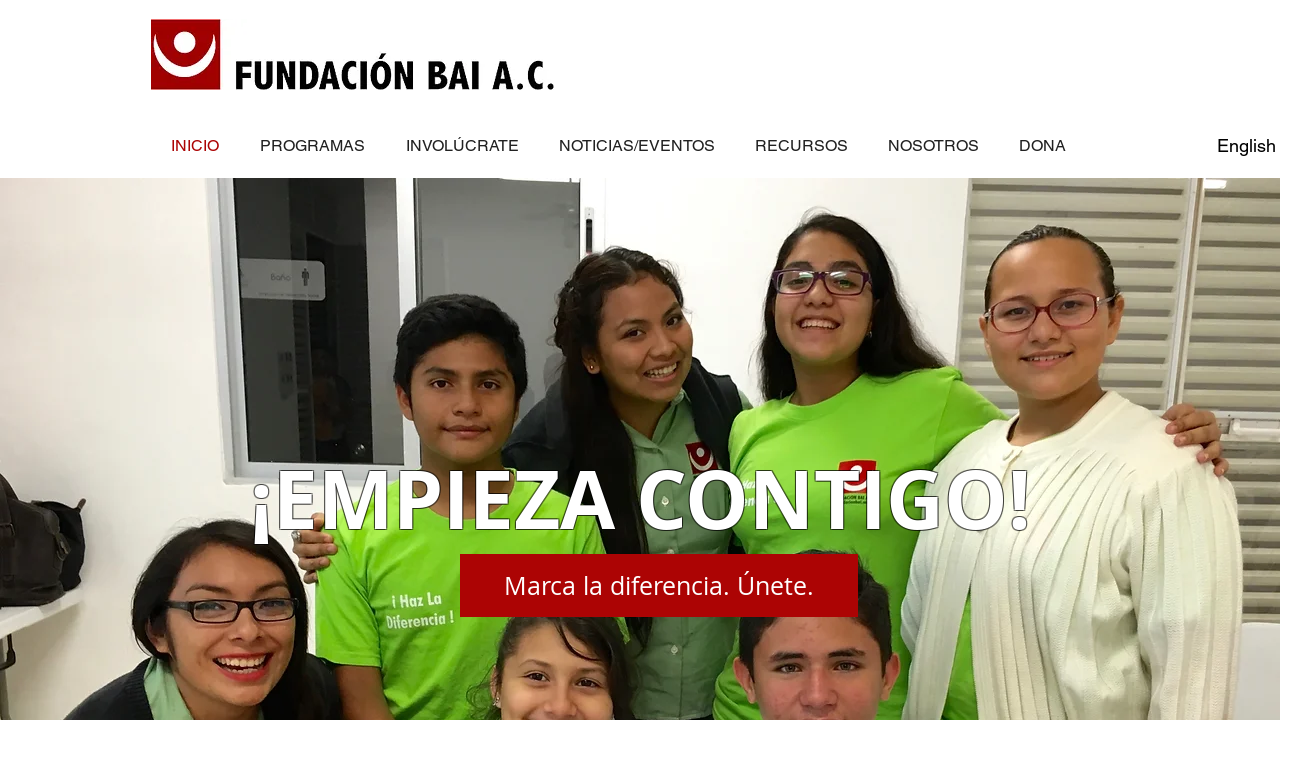

--- FILE ---
content_type: text/html; charset=UTF-8
request_url: https://www.fundacionbai.org/inicio
body_size: 152145
content:
<!DOCTYPE html>
<html lang="en">
<head>
  
  <!-- SEO Tags -->
  <title>INICIO | Fundación BAI</title>
  <meta name="description" content="Fundación BAI A.C - Organización sin fines de lucro que ayuda a prevenir la propagación del VIH / SIDA, otras infecciones de transmisión sexual (ITS) y los embarazos de adolescentes en Yucatán."/>
  <link rel="canonical" href="https://www.fundacionbai.org/inicio"/>
  <meta property="og:title" content="INICIO | Fundación BAI"/>
  <meta property="og:description" content="Fundación BAI A.C - Organización sin fines de lucro que ayuda a prevenir la propagación del VIH / SIDA, otras infecciones de transmisión sexual (ITS) y los embarazos de adolescentes en Yucatán."/>
  <meta property="og:image" content="https://static.wixstatic.com/media/2bc02d_0288347848a9437eb2974c2aa67199ff~mv2.png/v1/fill/w_935,h_1016,al_c/2bc02d_0288347848a9437eb2974c2aa67199ff~mv2.png"/>
  <meta property="og:image:width" content="935"/>
  <meta property="og:image:height" content="1016"/>
  <meta property="og:url" content="https://www.fundacionbai.org/inicio"/>
  <meta property="og:site_name" content="Fundación BAI"/>
  <meta property="og:type" content="website"/>
  <meta name="fb_admins_meta_tag" content="fundacionbai"/>
  <meta name="google-site-verification" content="enIKEIBj3SsXsxzrstoR-9DtTzQdSy0cKBzmCkb_yC4"/>
  <meta property="fb:admins" content="fundacionbai"/>
  <meta name="twitter:card" content="summary_large_image"/>
  <meta name="twitter:title" content="INICIO | Fundación BAI"/>
  <meta name="twitter:description" content="Fundación BAI A.C - Organización sin fines de lucro que ayuda a prevenir la propagación del VIH / SIDA, otras infecciones de transmisión sexual (ITS) y los embarazos de adolescentes en Yucatán."/>
  <meta name="twitter:image" content="https://static.wixstatic.com/media/2bc02d_0288347848a9437eb2974c2aa67199ff~mv2.png/v1/fill/w_935,h_1016,al_c/2bc02d_0288347848a9437eb2974c2aa67199ff~mv2.png"/>

  
  <meta charset='utf-8'>
  <meta name="viewport" content="width=device-width, initial-scale=1" id="wixDesktopViewport" />
  <meta http-equiv="X-UA-Compatible" content="IE=edge">
  <meta name="generator" content="Wix.com Website Builder"/>

  <link rel="icon" sizes="192x192" href="https://static.wixstatic.com/media/2bc02d_e36a140d229a47ac8b29bc13b270cccf.png/v1/fill/w_192%2Ch_192%2Clg_1%2Cusm_0.66_1.00_0.01/2bc02d_e36a140d229a47ac8b29bc13b270cccf.png" type="image/png"/>
  <link rel="shortcut icon" href="https://static.wixstatic.com/media/2bc02d_e36a140d229a47ac8b29bc13b270cccf.png/v1/fill/w_192%2Ch_192%2Clg_1%2Cusm_0.66_1.00_0.01/2bc02d_e36a140d229a47ac8b29bc13b270cccf.png" type="image/png"/>
  <link rel="apple-touch-icon" href="https://static.wixstatic.com/media/2bc02d_e36a140d229a47ac8b29bc13b270cccf.png/v1/fill/w_180%2Ch_180%2Clg_1%2Cusm_0.66_1.00_0.01/2bc02d_e36a140d229a47ac8b29bc13b270cccf.png" type="image/png"/>

  <!-- Safari Pinned Tab Icon -->
  <!-- <link rel="mask-icon" href="https://static.wixstatic.com/media/2bc02d_e36a140d229a47ac8b29bc13b270cccf.png/v1/fill/w_192%2Ch_192%2Clg_1%2Cusm_0.66_1.00_0.01/2bc02d_e36a140d229a47ac8b29bc13b270cccf.png"> -->

  <!-- Original trials -->
  


  <!-- Segmenter Polyfill -->
  <script>
    if (!window.Intl || !window.Intl.Segmenter) {
      (function() {
        var script = document.createElement('script');
        script.src = 'https://static.parastorage.com/unpkg/@formatjs/intl-segmenter@11.7.10/polyfill.iife.js';
        document.head.appendChild(script);
      })();
    }
  </script>

  <!-- Legacy Polyfills -->
  <script nomodule="" src="https://static.parastorage.com/unpkg/core-js-bundle@3.2.1/minified.js"></script>
  <script nomodule="" src="https://static.parastorage.com/unpkg/focus-within-polyfill@5.0.9/dist/focus-within-polyfill.js"></script>

  <!-- Performance API Polyfills -->
  <script>
  (function () {
    var noop = function noop() {};
    if ("performance" in window === false) {
      window.performance = {};
    }
    window.performance.mark = performance.mark || noop;
    window.performance.measure = performance.measure || noop;
    if ("now" in window.performance === false) {
      var nowOffset = Date.now();
      if (performance.timing && performance.timing.navigationStart) {
        nowOffset = performance.timing.navigationStart;
      }
      window.performance.now = function now() {
        return Date.now() - nowOffset;
      };
    }
  })();
  </script>

  <!-- Globals Definitions -->
  <script>
    (function () {
      var now = Date.now()
      window.initialTimestamps = {
        initialTimestamp: now,
        initialRequestTimestamp: Math.round(performance.timeOrigin ? performance.timeOrigin : now - performance.now())
      }

      window.thunderboltTag = "libs-releases-GA-local"
      window.thunderboltVersion = "1.16787.0"
    })();
  </script>

  <!-- Essential Viewer Model -->
  <script type="application/json" id="wix-essential-viewer-model">{"fleetConfig":{"fleetName":"thunderbolt-seo-renderer-user-code-gradual","type":"Rollout","code":1},"mode":{"qa":false,"enableTestApi":false,"debug":false,"ssrIndicator":false,"ssrOnly":false,"siteAssetsFallback":"enable","versionIndicator":false},"componentsLibrariesTopology":[{"artifactId":"editor-elements","namespace":"wixui","url":"https:\/\/static.parastorage.com\/services\/editor-elements\/1.14855.0"},{"artifactId":"editor-elements","namespace":"dsgnsys","url":"https:\/\/static.parastorage.com\/services\/editor-elements\/1.14855.0"}],"siteFeaturesConfigs":{"sessionManager":{"isRunningInDifferentSiteContext":false}},"language":{"userLanguage":"en"},"siteAssets":{"clientTopology":{"mediaRootUrl":"https:\/\/static.wixstatic.com","scriptsUrl":"static.parastorage.com","staticMediaUrl":"https:\/\/static.wixstatic.com\/media","moduleRepoUrl":"https:\/\/static.parastorage.com\/unpkg","fileRepoUrl":"https:\/\/static.parastorage.com\/services","viewerAppsUrl":"https:\/\/viewer-apps.parastorage.com","viewerAssetsUrl":"https:\/\/viewer-assets.parastorage.com","siteAssetsUrl":"https:\/\/siteassets.parastorage.com","pageJsonServerUrls":["https:\/\/pages.parastorage.com","https:\/\/staticorigin.wixstatic.com","https:\/\/www.fundacionbai.org","https:\/\/fallback.wix.com\/wix-html-editor-pages-webapp\/page"],"pathOfTBModulesInFileRepoForFallback":"wix-thunderbolt\/dist\/"}},"siteFeatures":["accessibility","appMonitoring","assetsLoader","businessLogger","captcha","clickHandlerRegistrar","commonConfig","componentsLoader","componentsRegistry","consentPolicy","cyclicTabbing","domSelectors","dynamicPages","environmentWixCodeSdk","environment","locationWixCodeSdk","mpaNavigation","navigationManager","navigationPhases","ooi","pages","panorama","passwordProtectedPage","protectedPages","renderer","reporter","routerFetch","router","scrollRestoration","seoWixCodeSdk","seo","sessionManager","siteMembersWixCodeSdk","siteMembers","siteScrollBlocker","siteWixCodeSdk","speculationRules","ssrCache","stores","structureApi","thunderboltInitializer","tpaCommons","translations","usedPlatformApis","warmupData","windowMessageRegistrar","windowWixCodeSdk","wixCustomElementComponent","wixEmbedsApi","componentsReact","platform"],"site":{"externalBaseUrl":"https:\/\/www.fundacionbai.org","isSEO":true},"media":{"staticMediaUrl":"https:\/\/static.wixstatic.com\/media","mediaRootUrl":"https:\/\/static.wixstatic.com\/","staticVideoUrl":"https:\/\/video.wixstatic.com\/"},"requestUrl":"https:\/\/www.fundacionbai.org\/inicio","rollout":{"siteAssetsVersionsRollout":false,"isDACRollout":0,"isTBRollout":true},"commonConfig":{"brand":"wix","host":"VIEWER","bsi":"","consentPolicy":{},"consentPolicyHeader":{},"siteRevision":"7572","renderingFlow":"NONE","language":"en","locale":"es-mx"},"interactionSampleRatio":0.01,"dynamicModelUrl":"https:\/\/www.fundacionbai.org\/_api\/v2\/dynamicmodel","accessTokensUrl":"https:\/\/www.fundacionbai.org\/_api\/v1\/access-tokens","isExcludedFromSecurityExperiments":false,"experiments":{"specs.thunderbolt.hardenFetchAndXHR":true,"specs.thunderbolt.securityExperiments":true}}</script>
  <script>window.viewerModel = JSON.parse(document.getElementById('wix-essential-viewer-model').textContent)</script>

  <script>
    window.commonConfig = viewerModel.commonConfig
  </script>

  
  <!-- BEGIN handleAccessTokens bundle -->

  <script data-url="https://static.parastorage.com/services/wix-thunderbolt/dist/handleAccessTokens.inline.4f2f9a53.bundle.min.js">(()=>{"use strict";function e(e){let{context:o,property:r,value:n,enumerable:i=!0}=e,c=e.get,l=e.set;if(!r||void 0===n&&!c&&!l)return new Error("property and value are required");let a=o||globalThis,s=a?.[r],u={};if(void 0!==n)u.value=n;else{if(c){let e=t(c);e&&(u.get=e)}if(l){let e=t(l);e&&(u.set=e)}}let p={...u,enumerable:i||!1,configurable:!1};void 0!==n&&(p.writable=!1);try{Object.defineProperty(a,r,p)}catch(e){return e instanceof TypeError?s:e}return s}function t(e,t){return"function"==typeof e?e:!0===e?.async&&"function"==typeof e.func?t?async function(t){return e.func(t)}:async function(){return e.func()}:"function"==typeof e?.func?e.func:void 0}try{e({property:"strictDefine",value:e})}catch{}try{e({property:"defineStrictObject",value:r})}catch{}try{e({property:"defineStrictMethod",value:n})}catch{}var o=["toString","toLocaleString","valueOf","constructor","prototype"];function r(t){let{context:n,property:c,propertiesToExclude:l=[],skipPrototype:a=!1,hardenPrototypePropertiesToExclude:s=[]}=t;if(!c)return new Error("property is required");let u=(n||globalThis)[c],p={},f=i(n,c);u&&("object"==typeof u||"function"==typeof u)&&Reflect.ownKeys(u).forEach(t=>{if(!l.includes(t)&&!o.includes(t)){let o=i(u,t);if(o&&(o.writable||o.configurable)){let{value:r,get:n,set:i,enumerable:c=!1}=o,l={};void 0!==r?l.value=r:n?l.get=n:i&&(l.set=i);try{let o=e({context:u,property:t,...l,enumerable:c});p[t]=o}catch(e){if(!(e instanceof TypeError))throw e;try{p[t]=o.value||o.get||o.set}catch{}}}}});let d={originalObject:u,originalProperties:p};if(!a&&void 0!==u?.prototype){let e=r({context:u,property:"prototype",propertiesToExclude:s,skipPrototype:!0});e instanceof Error||(d.originalPrototype=e?.originalObject,d.originalPrototypeProperties=e?.originalProperties)}return e({context:n,property:c,value:u,enumerable:f?.enumerable}),d}function n(t,o){let r=(o||globalThis)[t],n=i(o||globalThis,t);return r&&n&&(n.writable||n.configurable)?(Object.freeze(r),e({context:globalThis,property:t,value:r})):r}function i(e,t){if(e&&t)try{return Reflect.getOwnPropertyDescriptor(e,t)}catch{return}}function c(e){if("string"!=typeof e)return e;try{return decodeURIComponent(e).toLowerCase().trim()}catch{return e.toLowerCase().trim()}}function l(e,t){let o="";if("string"==typeof e)o=e.split("=")[0]?.trim()||"";else{if(!e||"string"!=typeof e.name)return!1;o=e.name}return t.has(c(o)||"")}function a(e,t){let o;return o="string"==typeof e?e.split(";").map(e=>e.trim()).filter(e=>e.length>0):e||[],o.filter(e=>!l(e,t))}var s=null;function u(){return null===s&&(s=typeof Document>"u"?void 0:Object.getOwnPropertyDescriptor(Document.prototype,"cookie")),s}function p(t,o){if(!globalThis?.cookieStore)return;let r=globalThis.cookieStore.get.bind(globalThis.cookieStore),n=globalThis.cookieStore.getAll.bind(globalThis.cookieStore),i=globalThis.cookieStore.set.bind(globalThis.cookieStore),c=globalThis.cookieStore.delete.bind(globalThis.cookieStore);return e({context:globalThis.CookieStore.prototype,property:"get",value:async function(e){return l(("string"==typeof e?e:e.name)||"",t)?null:r.call(this,e)},enumerable:!0}),e({context:globalThis.CookieStore.prototype,property:"getAll",value:async function(){return a(await n.apply(this,Array.from(arguments)),t)},enumerable:!0}),e({context:globalThis.CookieStore.prototype,property:"set",value:async function(){let e=Array.from(arguments);if(!l(1===e.length?e[0].name:e[0],t))return i.apply(this,e);o&&console.warn(o)},enumerable:!0}),e({context:globalThis.CookieStore.prototype,property:"delete",value:async function(){let e=Array.from(arguments);if(!l(1===e.length?e[0].name:e[0],t))return c.apply(this,e)},enumerable:!0}),e({context:globalThis.cookieStore,property:"prototype",value:globalThis.CookieStore.prototype,enumerable:!1}),e({context:globalThis,property:"cookieStore",value:globalThis.cookieStore,enumerable:!0}),{get:r,getAll:n,set:i,delete:c}}var f=["TextEncoder","TextDecoder","XMLHttpRequestEventTarget","EventTarget","URL","JSON","Reflect","Object","Array","Map","Set","WeakMap","WeakSet","Promise","Symbol","Error"],d=["addEventListener","removeEventListener","dispatchEvent","encodeURI","encodeURIComponent","decodeURI","decodeURIComponent"];const y=(e,t)=>{try{const o=t?t.get.call(document):document.cookie;return o.split(";").map(e=>e.trim()).filter(t=>t?.startsWith(e))[0]?.split("=")[1]}catch(e){return""}},g=(e="",t="",o="/")=>`${e}=; ${t?`domain=${t};`:""} max-age=0; path=${o}; expires=Thu, 01 Jan 1970 00:00:01 GMT`;function m(){(function(){if("undefined"!=typeof window){const e=performance.getEntriesByType("navigation")[0];return"back_forward"===(e?.type||"")}return!1})()&&function(){const{counter:e}=function(){const e=b("getItem");if(e){const[t,o]=e.split("-"),r=o?parseInt(o,10):0;if(r>=3){const e=t?Number(t):0;if(Date.now()-e>6e4)return{counter:0}}return{counter:r}}return{counter:0}}();e<3?(!function(e=1){b("setItem",`${Date.now()}-${e}`)}(e+1),window.location.reload()):console.error("ATS: Max reload attempts reached")}()}function b(e,t){try{return sessionStorage[e]("reload",t||"")}catch(e){console.error("ATS: Error calling sessionStorage:",e)}}const h="client-session-bind",v="sec-fetch-unsupported",{experiments:w}=window.viewerModel,T=[h,"client-binding",v,"svSession","smSession","server-session-bind","wixSession2","wixSession3"].map(e=>e.toLowerCase()),{cookie:S}=function(t,o){let r=new Set(t);return e({context:document,property:"cookie",set:{func:e=>function(e,t,o,r){let n=u(),i=c(t.split(";")[0]||"")||"";[...o].every(e=>!i.startsWith(e.toLowerCase()))&&n?.set?n.set.call(e,t):r&&console.warn(r)}(document,e,r,o)},get:{func:()=>function(e,t){let o=u();if(!o?.get)throw new Error("Cookie descriptor or getter not available");return a(o.get.call(e),t).join("; ")}(document,r)},enumerable:!0}),{cookieStore:p(r,o),cookie:u()}}(T),k="tbReady",x="security_overrideGlobals",{experiments:E,siteFeaturesConfigs:C,accessTokensUrl:P}=window.viewerModel,R=P,M={},O=(()=>{const e=y(h,S);if(w["specs.thunderbolt.browserCacheReload"]){y(v,S)||e?b("removeItem"):m()}return(()=>{const e=g(h),t=g(h,location.hostname);S.set.call(document,e),S.set.call(document,t)})(),e})();O&&(M["client-binding"]=O);const D=fetch;addEventListener(k,function e(t){const{logger:o}=t.detail;try{window.tb.init({fetch:D,fetchHeaders:M})}catch(e){const t=new Error("TB003");o.meter(`${x}_${t.message}`,{paramsOverrides:{errorType:x,eventString:t.message}}),window?.viewerModel?.mode.debug&&console.error(e)}finally{removeEventListener(k,e)}}),E["specs.thunderbolt.hardenFetchAndXHR"]||(window.fetchDynamicModel=()=>C.sessionManager.isRunningInDifferentSiteContext?Promise.resolve({}):fetch(R,{credentials:"same-origin",headers:M}).then(function(e){if(!e.ok)throw new Error(`[${e.status}]${e.statusText}`);return e.json()}),window.dynamicModelPromise=window.fetchDynamicModel())})();
//# sourceMappingURL=https://static.parastorage.com/services/wix-thunderbolt/dist/handleAccessTokens.inline.4f2f9a53.bundle.min.js.map</script>

<!-- END handleAccessTokens bundle -->

<!-- BEGIN overrideGlobals bundle -->

<script data-url="https://static.parastorage.com/services/wix-thunderbolt/dist/overrideGlobals.inline.ec13bfcf.bundle.min.js">(()=>{"use strict";function e(e){let{context:r,property:o,value:n,enumerable:i=!0}=e,c=e.get,a=e.set;if(!o||void 0===n&&!c&&!a)return new Error("property and value are required");let l=r||globalThis,u=l?.[o],s={};if(void 0!==n)s.value=n;else{if(c){let e=t(c);e&&(s.get=e)}if(a){let e=t(a);e&&(s.set=e)}}let p={...s,enumerable:i||!1,configurable:!1};void 0!==n&&(p.writable=!1);try{Object.defineProperty(l,o,p)}catch(e){return e instanceof TypeError?u:e}return u}function t(e,t){return"function"==typeof e?e:!0===e?.async&&"function"==typeof e.func?t?async function(t){return e.func(t)}:async function(){return e.func()}:"function"==typeof e?.func?e.func:void 0}try{e({property:"strictDefine",value:e})}catch{}try{e({property:"defineStrictObject",value:o})}catch{}try{e({property:"defineStrictMethod",value:n})}catch{}var r=["toString","toLocaleString","valueOf","constructor","prototype"];function o(t){let{context:n,property:c,propertiesToExclude:a=[],skipPrototype:l=!1,hardenPrototypePropertiesToExclude:u=[]}=t;if(!c)return new Error("property is required");let s=(n||globalThis)[c],p={},f=i(n,c);s&&("object"==typeof s||"function"==typeof s)&&Reflect.ownKeys(s).forEach(t=>{if(!a.includes(t)&&!r.includes(t)){let r=i(s,t);if(r&&(r.writable||r.configurable)){let{value:o,get:n,set:i,enumerable:c=!1}=r,a={};void 0!==o?a.value=o:n?a.get=n:i&&(a.set=i);try{let r=e({context:s,property:t,...a,enumerable:c});p[t]=r}catch(e){if(!(e instanceof TypeError))throw e;try{p[t]=r.value||r.get||r.set}catch{}}}}});let d={originalObject:s,originalProperties:p};if(!l&&void 0!==s?.prototype){let e=o({context:s,property:"prototype",propertiesToExclude:u,skipPrototype:!0});e instanceof Error||(d.originalPrototype=e?.originalObject,d.originalPrototypeProperties=e?.originalProperties)}return e({context:n,property:c,value:s,enumerable:f?.enumerable}),d}function n(t,r){let o=(r||globalThis)[t],n=i(r||globalThis,t);return o&&n&&(n.writable||n.configurable)?(Object.freeze(o),e({context:globalThis,property:t,value:o})):o}function i(e,t){if(e&&t)try{return Reflect.getOwnPropertyDescriptor(e,t)}catch{return}}function c(e){if("string"!=typeof e)return e;try{return decodeURIComponent(e).toLowerCase().trim()}catch{return e.toLowerCase().trim()}}function a(e,t){return e instanceof Headers?e.forEach((r,o)=>{l(o,t)||e.delete(o)}):Object.keys(e).forEach(r=>{l(r,t)||delete e[r]}),e}function l(e,t){return!t.has(c(e)||"")}function u(e,t){let r=!0,o=function(e){let t,r;if(globalThis.Request&&e instanceof Request)t=e.url;else{if("function"!=typeof e?.toString)throw new Error("Unsupported type for url");t=e.toString()}try{return new URL(t).pathname}catch{return r=t.replace(/#.+/gi,"").split("?").shift(),r.startsWith("/")?r:`/${r}`}}(e),n=c(o);return n&&t.some(e=>n.includes(e))&&(r=!1),r}function s(t,r,o){let n=fetch,i=XMLHttpRequest,c=new Set(r);function s(){let e=new i,r=e.open,n=e.setRequestHeader;return e.open=function(){let n=Array.from(arguments),i=n[1];if(n.length<2||u(i,t))return r.apply(e,n);throw new Error(o||`Request not allowed for path ${i}`)},e.setRequestHeader=function(t,r){l(decodeURIComponent(t),c)&&n.call(e,t,r)},e}return e({property:"fetch",value:function(){let e=function(e,t){return globalThis.Request&&e[0]instanceof Request&&e[0]?.headers?a(e[0].headers,t):e[1]?.headers&&a(e[1].headers,t),e}(arguments,c);return u(arguments[0],t)?n.apply(globalThis,Array.from(e)):new Promise((e,t)=>{t(new Error(o||`Request not allowed for path ${arguments[0]}`))})},enumerable:!0}),e({property:"XMLHttpRequest",value:s,enumerable:!0}),Object.keys(i).forEach(e=>{s[e]=i[e]}),{fetch:n,XMLHttpRequest:i}}var p=["TextEncoder","TextDecoder","XMLHttpRequestEventTarget","EventTarget","URL","JSON","Reflect","Object","Array","Map","Set","WeakMap","WeakSet","Promise","Symbol","Error"],f=["addEventListener","removeEventListener","dispatchEvent","encodeURI","encodeURIComponent","decodeURI","decodeURIComponent"];const d=function(){let t=globalThis.open,r=document.open;function o(e,r,o){let n="string"!=typeof e,i=t.call(window,e,r,o);return n||e&&function(e){return e.startsWith("//")&&/(?:[a-z0-9](?:[a-z0-9-]{0,61}[a-z0-9])?\.)+[a-z0-9][a-z0-9-]{0,61}[a-z0-9]/g.test(`${location.protocol}:${e}`)&&(e=`${location.protocol}${e}`),!e.startsWith("http")||new URL(e).hostname===location.hostname}(e)?{}:i}return e({property:"open",value:o,context:globalThis,enumerable:!0}),e({property:"open",value:function(e,t,n){return e?o(e,t,n):r.call(document,e||"",t||"",n||"")},context:document,enumerable:!0}),{open:t,documentOpen:r}},y=function(){let t=document.createElement,r=Element.prototype.setAttribute,o=Element.prototype.setAttributeNS;return e({property:"createElement",context:document,value:function(n,i){let a=t.call(document,n,i);if("iframe"===c(n)){e({property:"srcdoc",context:a,get:()=>"",set:()=>{console.warn("`srcdoc` is not allowed in iframe elements.")}});let t=function(e,t){"srcdoc"!==e.toLowerCase()?r.call(a,e,t):console.warn("`srcdoc` attribute is not allowed to be set.")},n=function(e,t,r){"srcdoc"!==t.toLowerCase()?o.call(a,e,t,r):console.warn("`srcdoc` attribute is not allowed to be set.")};a.setAttribute=t,a.setAttributeNS=n}return a},enumerable:!0}),{createElement:t,setAttribute:r,setAttributeNS:o}},m=["client-binding"],b=["/_api/v1/access-tokens","/_api/v2/dynamicmodel","/_api/one-app-session-web/v3/businesses"],h=function(){let t=setTimeout,r=setInterval;return o("setTimeout",0,globalThis),o("setInterval",0,globalThis),{setTimeout:t,setInterval:r};function o(t,r,o){let n=o||globalThis,i=n[t];if(!i||"function"!=typeof i)throw new Error(`Function ${t} not found or is not a function`);e({property:t,value:function(){let e=Array.from(arguments);if("string"!=typeof e[r])return i.apply(n,e);console.warn(`Calling ${t} with a String Argument at index ${r} is not allowed`)},context:o,enumerable:!0})}},v=function(){if(navigator&&"serviceWorker"in navigator){let t=navigator.serviceWorker.register;return e({context:navigator.serviceWorker,property:"register",value:function(){console.log("Service worker registration is not allowed")},enumerable:!0}),{register:t}}return{}};performance.mark("overrideGlobals started");const{isExcludedFromSecurityExperiments:g,experiments:w}=window.viewerModel,E=!g&&w["specs.thunderbolt.securityExperiments"];try{d(),E&&y(),w["specs.thunderbolt.hardenFetchAndXHR"]&&E&&s(b,m),v(),(e=>{let t=[],r=[];r=r.concat(["TextEncoder","TextDecoder"]),e&&(r=r.concat(["XMLHttpRequestEventTarget","EventTarget"])),r=r.concat(["URL","JSON"]),e&&(t=t.concat(["addEventListener","removeEventListener"])),t=t.concat(["encodeURI","encodeURIComponent","decodeURI","decodeURIComponent"]),r=r.concat(["String","Number"]),e&&r.push("Object"),r=r.concat(["Reflect"]),t.forEach(e=>{n(e),["addEventListener","removeEventListener"].includes(e)&&n(e,document)}),r.forEach(e=>{o({property:e})})})(E),E&&h()}catch(e){window?.viewerModel?.mode.debug&&console.error(e);const t=new Error("TB006");window.fedops?.reportError(t,"security_overrideGlobals"),window.Sentry?window.Sentry.captureException(t):globalThis.defineStrictProperty("sentryBuffer",[t],window,!1)}performance.mark("overrideGlobals ended")})();
//# sourceMappingURL=https://static.parastorage.com/services/wix-thunderbolt/dist/overrideGlobals.inline.ec13bfcf.bundle.min.js.map</script>

<!-- END overrideGlobals bundle -->


  
  <script>
    window.commonConfig = viewerModel.commonConfig

	
  </script>

  <!-- Initial CSS -->
  <style data-url="https://static.parastorage.com/services/wix-thunderbolt/dist/main.347af09f.min.css">@keyframes slide-horizontal-new{0%{transform:translateX(100%)}}@keyframes slide-horizontal-old{80%{opacity:1}to{opacity:0;transform:translateX(-100%)}}@keyframes slide-vertical-new{0%{transform:translateY(-100%)}}@keyframes slide-vertical-old{80%{opacity:1}to{opacity:0;transform:translateY(100%)}}@keyframes out-in-new{0%{opacity:0}}@keyframes out-in-old{to{opacity:0}}:root:active-view-transition{view-transition-name:none}::view-transition{pointer-events:none}:root:active-view-transition::view-transition-new(page-group),:root:active-view-transition::view-transition-old(page-group){animation-duration:.6s;cursor:wait;pointer-events:all}:root:active-view-transition-type(SlideHorizontal)::view-transition-old(page-group){animation:slide-horizontal-old .6s cubic-bezier(.83,0,.17,1) forwards;mix-blend-mode:normal}:root:active-view-transition-type(SlideHorizontal)::view-transition-new(page-group){animation:slide-horizontal-new .6s cubic-bezier(.83,0,.17,1) backwards;mix-blend-mode:normal}:root:active-view-transition-type(SlideVertical)::view-transition-old(page-group){animation:slide-vertical-old .6s cubic-bezier(.83,0,.17,1) forwards;mix-blend-mode:normal}:root:active-view-transition-type(SlideVertical)::view-transition-new(page-group){animation:slide-vertical-new .6s cubic-bezier(.83,0,.17,1) backwards;mix-blend-mode:normal}:root:active-view-transition-type(OutIn)::view-transition-old(page-group){animation:out-in-old .35s cubic-bezier(.22,1,.36,1) forwards}:root:active-view-transition-type(OutIn)::view-transition-new(page-group){animation:out-in-new .35s cubic-bezier(.64,0,.78,0) .35s backwards}@media(prefers-reduced-motion:reduce){::view-transition-group(*),::view-transition-new(*),::view-transition-old(*){animation:none!important}}body,html{background:transparent;border:0;margin:0;outline:0;padding:0;vertical-align:baseline}body{--scrollbar-width:0px;font-family:Arial,Helvetica,sans-serif;font-size:10px}body,html{height:100%}body{overflow-x:auto;overflow-y:scroll}body:not(.responsive) #site-root{min-width:var(--site-width);width:100%}body:not([data-js-loaded]) [data-hide-prejs]{visibility:hidden}interact-element{display:contents}#SITE_CONTAINER{position:relative}:root{--one-unit:1vw;--section-max-width:9999px;--spx-stopper-max:9999px;--spx-stopper-min:0px;--browser-zoom:1}@supports(-webkit-appearance:none) and (stroke-color:transparent){:root{--safari-sticky-fix:opacity;--experimental-safari-sticky-fix:translateZ(0)}}@supports(container-type:inline-size){:root{--one-unit:1cqw}}[id^=oldHoverBox-]{mix-blend-mode:plus-lighter;transition:opacity .5s ease,visibility .5s ease}[data-mesh-id$=inlineContent-gridContainer]:has(>[id^=oldHoverBox-]){isolation:isolate}</style>
<style data-url="https://static.parastorage.com/services/wix-thunderbolt/dist/main.renderer.9cb0985f.min.css">a,abbr,acronym,address,applet,b,big,blockquote,button,caption,center,cite,code,dd,del,dfn,div,dl,dt,em,fieldset,font,footer,form,h1,h2,h3,h4,h5,h6,header,i,iframe,img,ins,kbd,label,legend,li,nav,object,ol,p,pre,q,s,samp,section,small,span,strike,strong,sub,sup,table,tbody,td,tfoot,th,thead,title,tr,tt,u,ul,var{background:transparent;border:0;margin:0;outline:0;padding:0;vertical-align:baseline}input,select,textarea{box-sizing:border-box;font-family:Helvetica,Arial,sans-serif}ol,ul{list-style:none}blockquote,q{quotes:none}ins{text-decoration:none}del{text-decoration:line-through}table{border-collapse:collapse;border-spacing:0}a{cursor:pointer;text-decoration:none}.testStyles{overflow-y:hidden}.reset-button{-webkit-appearance:none;background:none;border:0;color:inherit;font:inherit;line-height:normal;outline:0;overflow:visible;padding:0;-webkit-user-select:none;-moz-user-select:none;-ms-user-select:none}:focus{outline:none}body.device-mobile-optimized:not(.disable-site-overflow){overflow-x:hidden;overflow-y:scroll}body.device-mobile-optimized:not(.responsive) #SITE_CONTAINER{margin-left:auto;margin-right:auto;overflow-x:visible;position:relative;width:320px}body.device-mobile-optimized:not(.responsive):not(.blockSiteScrolling) #SITE_CONTAINER{margin-top:0}body.device-mobile-optimized>*{max-width:100%!important}body.device-mobile-optimized #site-root{overflow-x:hidden;overflow-y:hidden}@supports(overflow:clip){body.device-mobile-optimized #site-root{overflow-x:clip;overflow-y:clip}}body.device-mobile-non-optimized #SITE_CONTAINER #site-root{overflow-x:clip;overflow-y:clip}body.device-mobile-non-optimized.fullScreenMode{background-color:#5f6360}body.device-mobile-non-optimized.fullScreenMode #MOBILE_ACTIONS_MENU,body.device-mobile-non-optimized.fullScreenMode #SITE_BACKGROUND,body.device-mobile-non-optimized.fullScreenMode #site-root,body.fullScreenMode #WIX_ADS{visibility:hidden}body.fullScreenMode{overflow-x:hidden!important;overflow-y:hidden!important}body.fullScreenMode.device-mobile-optimized #TINY_MENU{opacity:0;pointer-events:none}body.fullScreenMode-scrollable.device-mobile-optimized{overflow-x:hidden!important;overflow-y:auto!important}body.fullScreenMode-scrollable.device-mobile-optimized #masterPage,body.fullScreenMode-scrollable.device-mobile-optimized #site-root{overflow-x:hidden!important;overflow-y:hidden!important}body.fullScreenMode-scrollable.device-mobile-optimized #SITE_BACKGROUND,body.fullScreenMode-scrollable.device-mobile-optimized #masterPage{height:auto!important}body.fullScreenMode-scrollable.device-mobile-optimized #masterPage.mesh-layout{height:0!important}body.blockSiteScrolling,body.siteScrollingBlocked{position:fixed;width:100%}body.blockSiteScrolling #SITE_CONTAINER{margin-top:calc(var(--blocked-site-scroll-margin-top)*-1)}#site-root{margin:0 auto;min-height:100%;position:relative;top:var(--wix-ads-height)}#site-root img:not([src]){visibility:hidden}#site-root svg img:not([src]){visibility:visible}.auto-generated-link{color:inherit}#SCROLL_TO_BOTTOM,#SCROLL_TO_TOP{height:0}.has-click-trigger{cursor:pointer}.fullScreenOverlay{bottom:0;display:flex;justify-content:center;left:0;overflow-y:hidden;position:fixed;right:0;top:-60px;z-index:1005}.fullScreenOverlay>.fullScreenOverlayContent{bottom:0;left:0;margin:0 auto;overflow:hidden;position:absolute;right:0;top:60px;transform:translateZ(0)}[data-mesh-id$=centeredContent],[data-mesh-id$=form],[data-mesh-id$=inlineContent]{pointer-events:none;position:relative}[data-mesh-id$=-gridWrapper],[data-mesh-id$=-rotated-wrapper]{pointer-events:none}[data-mesh-id$=-gridContainer]>*,[data-mesh-id$=-rotated-wrapper]>*,[data-mesh-id$=inlineContent]>:not([data-mesh-id$=-gridContainer]){pointer-events:auto}.device-mobile-optimized #masterPage.mesh-layout #SOSP_CONTAINER_CUSTOM_ID{grid-area:2/1/3/2;-ms-grid-row:2;position:relative}#masterPage.mesh-layout{-ms-grid-rows:max-content max-content min-content max-content;-ms-grid-columns:100%;align-items:start;display:-ms-grid;display:grid;grid-template-columns:100%;grid-template-rows:max-content max-content min-content max-content;justify-content:stretch}#masterPage.mesh-layout #PAGES_CONTAINER,#masterPage.mesh-layout #SITE_FOOTER-placeholder,#masterPage.mesh-layout #SITE_FOOTER_WRAPPER,#masterPage.mesh-layout #SITE_HEADER-placeholder,#masterPage.mesh-layout #SITE_HEADER_WRAPPER,#masterPage.mesh-layout #SOSP_CONTAINER_CUSTOM_ID[data-state~=mobileView],#masterPage.mesh-layout #soapAfterPagesContainer,#masterPage.mesh-layout #soapBeforePagesContainer{-ms-grid-row-align:start;-ms-grid-column-align:start;-ms-grid-column:1}#masterPage.mesh-layout #SITE_HEADER-placeholder,#masterPage.mesh-layout #SITE_HEADER_WRAPPER{grid-area:1/1/2/2;-ms-grid-row:1}#masterPage.mesh-layout #PAGES_CONTAINER,#masterPage.mesh-layout #soapAfterPagesContainer,#masterPage.mesh-layout #soapBeforePagesContainer{grid-area:3/1/4/2;-ms-grid-row:3}#masterPage.mesh-layout #soapAfterPagesContainer,#masterPage.mesh-layout #soapBeforePagesContainer{width:100%}#masterPage.mesh-layout #PAGES_CONTAINER{align-self:stretch}#masterPage.mesh-layout main#PAGES_CONTAINER{display:block}#masterPage.mesh-layout #SITE_FOOTER-placeholder,#masterPage.mesh-layout #SITE_FOOTER_WRAPPER{grid-area:4/1/5/2;-ms-grid-row:4}#masterPage.mesh-layout #SITE_PAGES,#masterPage.mesh-layout [data-mesh-id=PAGES_CONTAINERcenteredContent],#masterPage.mesh-layout [data-mesh-id=PAGES_CONTAINERinlineContent]{height:100%}#masterPage.mesh-layout.desktop>*{width:100%}#masterPage.mesh-layout #PAGES_CONTAINER,#masterPage.mesh-layout #SITE_FOOTER,#masterPage.mesh-layout #SITE_FOOTER_WRAPPER,#masterPage.mesh-layout #SITE_HEADER,#masterPage.mesh-layout #SITE_HEADER_WRAPPER,#masterPage.mesh-layout #SITE_PAGES,#masterPage.mesh-layout #masterPageinlineContent{position:relative}#masterPage.mesh-layout #SITE_HEADER{grid-area:1/1/2/2}#masterPage.mesh-layout #SITE_FOOTER{grid-area:4/1/5/2}#masterPage.mesh-layout.overflow-x-clip #SITE_FOOTER,#masterPage.mesh-layout.overflow-x-clip #SITE_HEADER{overflow-x:clip}[data-z-counter]{z-index:0}[data-z-counter="0"]{z-index:auto}.wixSiteProperties{-webkit-font-smoothing:antialiased;-moz-osx-font-smoothing:grayscale}:root{--wst-button-color-fill-primary:rgb(var(--color_48));--wst-button-color-border-primary:rgb(var(--color_49));--wst-button-color-text-primary:rgb(var(--color_50));--wst-button-color-fill-primary-hover:rgb(var(--color_51));--wst-button-color-border-primary-hover:rgb(var(--color_52));--wst-button-color-text-primary-hover:rgb(var(--color_53));--wst-button-color-fill-primary-disabled:rgb(var(--color_54));--wst-button-color-border-primary-disabled:rgb(var(--color_55));--wst-button-color-text-primary-disabled:rgb(var(--color_56));--wst-button-color-fill-secondary:rgb(var(--color_57));--wst-button-color-border-secondary:rgb(var(--color_58));--wst-button-color-text-secondary:rgb(var(--color_59));--wst-button-color-fill-secondary-hover:rgb(var(--color_60));--wst-button-color-border-secondary-hover:rgb(var(--color_61));--wst-button-color-text-secondary-hover:rgb(var(--color_62));--wst-button-color-fill-secondary-disabled:rgb(var(--color_63));--wst-button-color-border-secondary-disabled:rgb(var(--color_64));--wst-button-color-text-secondary-disabled:rgb(var(--color_65));--wst-color-fill-base-1:rgb(var(--color_36));--wst-color-fill-base-2:rgb(var(--color_37));--wst-color-fill-base-shade-1:rgb(var(--color_38));--wst-color-fill-base-shade-2:rgb(var(--color_39));--wst-color-fill-base-shade-3:rgb(var(--color_40));--wst-color-fill-accent-1:rgb(var(--color_41));--wst-color-fill-accent-2:rgb(var(--color_42));--wst-color-fill-accent-3:rgb(var(--color_43));--wst-color-fill-accent-4:rgb(var(--color_44));--wst-color-fill-background-primary:rgb(var(--color_11));--wst-color-fill-background-secondary:rgb(var(--color_12));--wst-color-text-primary:rgb(var(--color_15));--wst-color-text-secondary:rgb(var(--color_14));--wst-color-action:rgb(var(--color_18));--wst-color-disabled:rgb(var(--color_39));--wst-color-title:rgb(var(--color_45));--wst-color-subtitle:rgb(var(--color_46));--wst-color-line:rgb(var(--color_47));--wst-font-style-h2:var(--font_2);--wst-font-style-h3:var(--font_3);--wst-font-style-h4:var(--font_4);--wst-font-style-h5:var(--font_5);--wst-font-style-h6:var(--font_6);--wst-font-style-body-large:var(--font_7);--wst-font-style-body-medium:var(--font_8);--wst-font-style-body-small:var(--font_9);--wst-font-style-body-x-small:var(--font_10);--wst-color-custom-1:rgb(var(--color_13));--wst-color-custom-2:rgb(var(--color_16));--wst-color-custom-3:rgb(var(--color_17));--wst-color-custom-4:rgb(var(--color_19));--wst-color-custom-5:rgb(var(--color_20));--wst-color-custom-6:rgb(var(--color_21));--wst-color-custom-7:rgb(var(--color_22));--wst-color-custom-8:rgb(var(--color_23));--wst-color-custom-9:rgb(var(--color_24));--wst-color-custom-10:rgb(var(--color_25));--wst-color-custom-11:rgb(var(--color_26));--wst-color-custom-12:rgb(var(--color_27));--wst-color-custom-13:rgb(var(--color_28));--wst-color-custom-14:rgb(var(--color_29));--wst-color-custom-15:rgb(var(--color_30));--wst-color-custom-16:rgb(var(--color_31));--wst-color-custom-17:rgb(var(--color_32));--wst-color-custom-18:rgb(var(--color_33));--wst-color-custom-19:rgb(var(--color_34));--wst-color-custom-20:rgb(var(--color_35))}.wix-presets-wrapper{display:contents}</style>

  <meta name="format-detection" content="telephone=no">
  <meta name="skype_toolbar" content="skype_toolbar_parser_compatible">
  
  

  

  

  <!-- head performance data start -->
  
  <!-- head performance data end -->
  

    


    
<style data-href="https://static.parastorage.com/services/editor-elements-library/dist/thunderbolt/rb_wixui.thunderbolt_bootstrap-classic.72e6a2a3.min.css">.PlZyDq{touch-action:manipulation}.uDW_Qe{align-items:center;box-sizing:border-box;display:flex;justify-content:var(--label-align);min-width:100%;text-align:initial;width:-moz-max-content;width:max-content}.uDW_Qe:before{max-width:var(--margin-start,0)}.uDW_Qe:after,.uDW_Qe:before{align-self:stretch;content:"";flex-grow:1}.uDW_Qe:after{max-width:var(--margin-end,0)}.FubTgk{height:100%}.FubTgk .uDW_Qe{border-radius:var(--corvid-border-radius,var(--rd,0));bottom:0;box-shadow:var(--shd,0 1px 4px rgba(0,0,0,.6));left:0;position:absolute;right:0;top:0;transition:var(--trans1,border-color .4s ease 0s,background-color .4s ease 0s)}.FubTgk .uDW_Qe:link,.FubTgk .uDW_Qe:visited{border-color:transparent}.FubTgk .l7_2fn{color:var(--corvid-color,rgb(var(--txt,var(--color_15,color_15))));font:var(--fnt,var(--font_5));margin:0;position:relative;transition:var(--trans2,color .4s ease 0s);white-space:nowrap}.FubTgk[aria-disabled=false] .uDW_Qe{background-color:var(--corvid-background-color,rgba(var(--bg,var(--color_17,color_17)),var(--alpha-bg,1)));border:solid var(--corvid-border-color,rgba(var(--brd,var(--color_15,color_15)),var(--alpha-brd,1))) var(--corvid-border-width,var(--brw,0));cursor:pointer!important}:host(.device-mobile-optimized) .FubTgk[aria-disabled=false]:active .uDW_Qe,body.device-mobile-optimized .FubTgk[aria-disabled=false]:active .uDW_Qe{background-color:var(--corvid-hover-background-color,rgba(var(--bgh,var(--color_18,color_18)),var(--alpha-bgh,1)));border-color:var(--corvid-hover-border-color,rgba(var(--brdh,var(--color_15,color_15)),var(--alpha-brdh,1)))}:host(.device-mobile-optimized) .FubTgk[aria-disabled=false]:active .l7_2fn,body.device-mobile-optimized .FubTgk[aria-disabled=false]:active .l7_2fn{color:var(--corvid-hover-color,rgb(var(--txth,var(--color_15,color_15))))}:host(:not(.device-mobile-optimized)) .FubTgk[aria-disabled=false]:hover .uDW_Qe,body:not(.device-mobile-optimized) .FubTgk[aria-disabled=false]:hover .uDW_Qe{background-color:var(--corvid-hover-background-color,rgba(var(--bgh,var(--color_18,color_18)),var(--alpha-bgh,1)));border-color:var(--corvid-hover-border-color,rgba(var(--brdh,var(--color_15,color_15)),var(--alpha-brdh,1)))}:host(:not(.device-mobile-optimized)) .FubTgk[aria-disabled=false]:hover .l7_2fn,body:not(.device-mobile-optimized) .FubTgk[aria-disabled=false]:hover .l7_2fn{color:var(--corvid-hover-color,rgb(var(--txth,var(--color_15,color_15))))}.FubTgk[aria-disabled=true] .uDW_Qe{background-color:var(--corvid-disabled-background-color,rgba(var(--bgd,204,204,204),var(--alpha-bgd,1)));border-color:var(--corvid-disabled-border-color,rgba(var(--brdd,204,204,204),var(--alpha-brdd,1)));border-style:solid;border-width:var(--corvid-border-width,var(--brw,0))}.FubTgk[aria-disabled=true] .l7_2fn{color:var(--corvid-disabled-color,rgb(var(--txtd,255,255,255)))}.uUxqWY{align-items:center;box-sizing:border-box;display:flex;justify-content:var(--label-align);min-width:100%;text-align:initial;width:-moz-max-content;width:max-content}.uUxqWY:before{max-width:var(--margin-start,0)}.uUxqWY:after,.uUxqWY:before{align-self:stretch;content:"";flex-grow:1}.uUxqWY:after{max-width:var(--margin-end,0)}.Vq4wYb[aria-disabled=false] .uUxqWY{cursor:pointer}:host(.device-mobile-optimized) .Vq4wYb[aria-disabled=false]:active .wJVzSK,body.device-mobile-optimized .Vq4wYb[aria-disabled=false]:active .wJVzSK{color:var(--corvid-hover-color,rgb(var(--txth,var(--color_15,color_15))));transition:var(--trans,color .4s ease 0s)}:host(:not(.device-mobile-optimized)) .Vq4wYb[aria-disabled=false]:hover .wJVzSK,body:not(.device-mobile-optimized) .Vq4wYb[aria-disabled=false]:hover .wJVzSK{color:var(--corvid-hover-color,rgb(var(--txth,var(--color_15,color_15))));transition:var(--trans,color .4s ease 0s)}.Vq4wYb .uUxqWY{bottom:0;left:0;position:absolute;right:0;top:0}.Vq4wYb .wJVzSK{color:var(--corvid-color,rgb(var(--txt,var(--color_15,color_15))));font:var(--fnt,var(--font_5));transition:var(--trans,color .4s ease 0s);white-space:nowrap}.Vq4wYb[aria-disabled=true] .wJVzSK{color:var(--corvid-disabled-color,rgb(var(--txtd,255,255,255)))}:host(:not(.device-mobile-optimized)) .CohWsy,body:not(.device-mobile-optimized) .CohWsy{display:flex}:host(:not(.device-mobile-optimized)) .V5AUxf,body:not(.device-mobile-optimized) .V5AUxf{-moz-column-gap:var(--margin);column-gap:var(--margin);direction:var(--direction);display:flex;margin:0 auto;position:relative;width:calc(100% - var(--padding)*2)}:host(:not(.device-mobile-optimized)) .V5AUxf>*,body:not(.device-mobile-optimized) .V5AUxf>*{direction:ltr;flex:var(--column-flex) 1 0%;left:0;margin-bottom:var(--padding);margin-top:var(--padding);min-width:0;position:relative;top:0}:host(.device-mobile-optimized) .V5AUxf,body.device-mobile-optimized .V5AUxf{display:block;padding-bottom:var(--padding-y);padding-left:var(--padding-x,0);padding-right:var(--padding-x,0);padding-top:var(--padding-y);position:relative}:host(.device-mobile-optimized) .V5AUxf>*,body.device-mobile-optimized .V5AUxf>*{margin-bottom:var(--margin);position:relative}:host(.device-mobile-optimized) .V5AUxf>:first-child,body.device-mobile-optimized .V5AUxf>:first-child{margin-top:var(--firstChildMarginTop,0)}:host(.device-mobile-optimized) .V5AUxf>:last-child,body.device-mobile-optimized .V5AUxf>:last-child{margin-bottom:var(--lastChildMarginBottom)}.LIhNy3{backface-visibility:hidden}.jhxvbR,.mtrorN{display:block;height:100%;width:100%}.jhxvbR img{max-width:var(--wix-img-max-width,100%)}.jhxvbR[data-animate-blur] img{filter:blur(9px);transition:filter .8s ease-in}.jhxvbR[data-animate-blur] img[data-load-done]{filter:none}.if7Vw2{height:100%;left:0;-webkit-mask-image:var(--mask-image,none);mask-image:var(--mask-image,none);-webkit-mask-position:var(--mask-position,0);mask-position:var(--mask-position,0);-webkit-mask-repeat:var(--mask-repeat,no-repeat);mask-repeat:var(--mask-repeat,no-repeat);-webkit-mask-size:var(--mask-size,100%);mask-size:var(--mask-size,100%);overflow:hidden;pointer-events:var(--fill-layer-background-media-pointer-events);position:absolute;top:0;width:100%}.if7Vw2.f0uTJH{clip:rect(0,auto,auto,0)}.if7Vw2 .i1tH8h{height:100%;position:absolute;top:0;width:100%}.if7Vw2 .DXi4PB{height:var(--fill-layer-image-height,100%);opacity:var(--fill-layer-image-opacity)}.if7Vw2 .DXi4PB img{height:100%;width:100%}@supports(-webkit-hyphens:none){.if7Vw2.f0uTJH{clip:auto;-webkit-clip-path:inset(0)}}.wG8dni{height:100%}.tcElKx{background-color:var(--bg-overlay-color);background-image:var(--bg-gradient);transition:var(--inherit-transition)}.ImALHf,.Ybjs9b{opacity:var(--fill-layer-video-opacity)}.UWmm3w{bottom:var(--media-padding-bottom);height:var(--media-padding-height);position:absolute;top:var(--media-padding-top);width:100%}.Yjj1af{transform:scale(var(--scale,1));transition:var(--transform-duration,transform 0s)}.ImALHf{height:100%;position:relative;width:100%}.KCM6zk{opacity:var(--fill-layer-video-opacity,var(--fill-layer-image-opacity,1))}.KCM6zk .DXi4PB,.KCM6zk .ImALHf,.KCM6zk .Ybjs9b{opacity:1}._uqPqy{clip-path:var(--fill-layer-clip)}._uqPqy,.eKyYhK{position:absolute;top:0}._uqPqy,.eKyYhK,.x0mqQS img{height:100%;width:100%}.pnCr6P{opacity:0}.blf7sp,.pnCr6P{position:absolute;top:0}.blf7sp{height:0;left:0;overflow:hidden;width:0}.rWP3Gv{left:0;pointer-events:var(--fill-layer-background-media-pointer-events);position:var(--fill-layer-background-media-position)}.Tr4n3d,.rWP3Gv,.wRqk6s{height:100%;top:0;width:100%}.wRqk6s{position:absolute}.Tr4n3d{background-color:var(--fill-layer-background-overlay-color);opacity:var(--fill-layer-background-overlay-blend-opacity-fallback,1);position:var(--fill-layer-background-overlay-position);transform:var(--fill-layer-background-overlay-transform)}@supports(mix-blend-mode:overlay){.Tr4n3d{mix-blend-mode:var(--fill-layer-background-overlay-blend-mode);opacity:var(--fill-layer-background-overlay-blend-opacity,1)}}.VXAmO2{--divider-pin-height__:min(1,calc(var(--divider-layers-pin-factor__) + 1));--divider-pin-layer-height__:var( --divider-layers-pin-factor__ );--divider-pin-border__:min(1,calc(var(--divider-layers-pin-factor__) / -1 + 1));height:calc(var(--divider-height__) + var(--divider-pin-height__)*var(--divider-layers-size__)*var(--divider-layers-y__))}.VXAmO2,.VXAmO2 .dy3w_9{left:0;position:absolute;width:100%}.VXAmO2 .dy3w_9{--divider-layer-i__:var(--divider-layer-i,0);background-position:left calc(50% + var(--divider-offset-x__) + var(--divider-layers-x__)*var(--divider-layer-i__)) bottom;background-repeat:repeat-x;border-bottom-style:solid;border-bottom-width:calc(var(--divider-pin-border__)*var(--divider-layer-i__)*var(--divider-layers-y__));height:calc(var(--divider-height__) + var(--divider-pin-layer-height__)*var(--divider-layer-i__)*var(--divider-layers-y__));opacity:calc(1 - var(--divider-layer-i__)/(var(--divider-layer-i__) + 1))}.UORcXs{--divider-height__:var(--divider-top-height,auto);--divider-offset-x__:var(--divider-top-offset-x,0px);--divider-layers-size__:var(--divider-top-layers-size,0);--divider-layers-y__:var(--divider-top-layers-y,0px);--divider-layers-x__:var(--divider-top-layers-x,0px);--divider-layers-pin-factor__:var(--divider-top-layers-pin-factor,0);border-top:var(--divider-top-padding,0) solid var(--divider-top-color,currentColor);opacity:var(--divider-top-opacity,1);top:0;transform:var(--divider-top-flip,scaleY(-1))}.UORcXs .dy3w_9{background-image:var(--divider-top-image,none);background-size:var(--divider-top-size,contain);border-color:var(--divider-top-color,currentColor);bottom:0;filter:var(--divider-top-filter,none)}.UORcXs .dy3w_9[data-divider-layer="1"]{display:var(--divider-top-layer-1-display,block)}.UORcXs .dy3w_9[data-divider-layer="2"]{display:var(--divider-top-layer-2-display,block)}.UORcXs .dy3w_9[data-divider-layer="3"]{display:var(--divider-top-layer-3-display,block)}.Io4VUz{--divider-height__:var(--divider-bottom-height,auto);--divider-offset-x__:var(--divider-bottom-offset-x,0px);--divider-layers-size__:var(--divider-bottom-layers-size,0);--divider-layers-y__:var(--divider-bottom-layers-y,0px);--divider-layers-x__:var(--divider-bottom-layers-x,0px);--divider-layers-pin-factor__:var(--divider-bottom-layers-pin-factor,0);border-bottom:var(--divider-bottom-padding,0) solid var(--divider-bottom-color,currentColor);bottom:0;opacity:var(--divider-bottom-opacity,1);transform:var(--divider-bottom-flip,none)}.Io4VUz .dy3w_9{background-image:var(--divider-bottom-image,none);background-size:var(--divider-bottom-size,contain);border-color:var(--divider-bottom-color,currentColor);bottom:0;filter:var(--divider-bottom-filter,none)}.Io4VUz .dy3w_9[data-divider-layer="1"]{display:var(--divider-bottom-layer-1-display,block)}.Io4VUz .dy3w_9[data-divider-layer="2"]{display:var(--divider-bottom-layer-2-display,block)}.Io4VUz .dy3w_9[data-divider-layer="3"]{display:var(--divider-bottom-layer-3-display,block)}.YzqVVZ{overflow:visible;position:relative}.mwF7X1{backface-visibility:hidden}.YGilLk{cursor:pointer}.Tj01hh{display:block}.MW5IWV,.Tj01hh{height:100%;width:100%}.MW5IWV{left:0;-webkit-mask-image:var(--mask-image,none);mask-image:var(--mask-image,none);-webkit-mask-position:var(--mask-position,0);mask-position:var(--mask-position,0);-webkit-mask-repeat:var(--mask-repeat,no-repeat);mask-repeat:var(--mask-repeat,no-repeat);-webkit-mask-size:var(--mask-size,100%);mask-size:var(--mask-size,100%);overflow:hidden;pointer-events:var(--fill-layer-background-media-pointer-events);position:absolute;top:0}.MW5IWV.N3eg0s{clip:rect(0,auto,auto,0)}.MW5IWV .Kv1aVt{height:100%;position:absolute;top:0;width:100%}.MW5IWV .dLPlxY{height:var(--fill-layer-image-height,100%);opacity:var(--fill-layer-image-opacity)}.MW5IWV .dLPlxY img{height:100%;width:100%}@supports(-webkit-hyphens:none){.MW5IWV.N3eg0s{clip:auto;-webkit-clip-path:inset(0)}}.VgO9Yg{height:100%}.LWbAav{background-color:var(--bg-overlay-color);background-image:var(--bg-gradient);transition:var(--inherit-transition)}.K_YxMd,.yK6aSC{opacity:var(--fill-layer-video-opacity)}.NGjcJN{bottom:var(--media-padding-bottom);height:var(--media-padding-height);position:absolute;top:var(--media-padding-top);width:100%}.mNGsUM{transform:scale(var(--scale,1));transition:var(--transform-duration,transform 0s)}.K_YxMd{height:100%;position:relative;width:100%}wix-media-canvas{display:block;height:100%}.I8xA4L{opacity:var(--fill-layer-video-opacity,var(--fill-layer-image-opacity,1))}.I8xA4L .K_YxMd,.I8xA4L .dLPlxY,.I8xA4L .yK6aSC{opacity:1}.bX9O_S{clip-path:var(--fill-layer-clip)}.Z_wCwr,.bX9O_S{position:absolute;top:0}.Jxk_UL img,.Z_wCwr,.bX9O_S{height:100%;width:100%}.K8MSra{opacity:0}.K8MSra,.YTb3b4{position:absolute;top:0}.YTb3b4{height:0;left:0;overflow:hidden;width:0}.SUz0WK{left:0;pointer-events:var(--fill-layer-background-media-pointer-events);position:var(--fill-layer-background-media-position)}.FNxOn5,.SUz0WK,.m4khSP{height:100%;top:0;width:100%}.FNxOn5{position:absolute}.m4khSP{background-color:var(--fill-layer-background-overlay-color);opacity:var(--fill-layer-background-overlay-blend-opacity-fallback,1);position:var(--fill-layer-background-overlay-position);transform:var(--fill-layer-background-overlay-transform)}@supports(mix-blend-mode:overlay){.m4khSP{mix-blend-mode:var(--fill-layer-background-overlay-blend-mode);opacity:var(--fill-layer-background-overlay-blend-opacity,1)}}._C0cVf{bottom:0;left:0;position:absolute;right:0;top:0;width:100%}.hFwGTD{transform:translateY(-100%);transition:.2s ease-in}.IQgXoP{transition:.2s}.Nr3Nid{opacity:0;transition:.2s ease-in}.Nr3Nid.l4oO6c{z-index:-1!important}.iQuoC4{opacity:1;transition:.2s}.CJF7A2{height:auto}.CJF7A2,.U4Bvut{position:relative;width:100%}:host(:not(.device-mobile-optimized)) .G5K6X8,body:not(.device-mobile-optimized) .G5K6X8{margin-left:calc((100% - var(--site-width))/2);width:var(--site-width)}.xU8fqS[data-focuscycled=active]{outline:1px solid transparent}.xU8fqS[data-focuscycled=active]:not(:focus-within){outline:2px solid transparent;transition:outline .01s ease}.xU8fqS ._4XcTfy{background-color:var(--screenwidth-corvid-background-color,rgba(var(--bg,var(--color_11,color_11)),var(--alpha-bg,1)));border-bottom:var(--brwb,0) solid var(--screenwidth-corvid-border-color,rgba(var(--brd,var(--color_15,color_15)),var(--alpha-brd,1)));border-top:var(--brwt,0) solid var(--screenwidth-corvid-border-color,rgba(var(--brd,var(--color_15,color_15)),var(--alpha-brd,1)));bottom:0;box-shadow:var(--shd,0 0 5px rgba(0,0,0,.7));left:0;position:absolute;right:0;top:0}.xU8fqS .gUbusX{background-color:rgba(var(--bgctr,var(--color_11,color_11)),var(--alpha-bgctr,1));border-radius:var(--rd,0);bottom:var(--brwb,0);top:var(--brwt,0)}.xU8fqS .G5K6X8,.xU8fqS .gUbusX{left:0;position:absolute;right:0}.xU8fqS .G5K6X8{bottom:0;top:0}:host(.device-mobile-optimized) .xU8fqS .G5K6X8,body.device-mobile-optimized .xU8fqS .G5K6X8{left:10px;right:10px}.SPY_vo{pointer-events:none}.BmZ5pC{min-height:calc(100vh - var(--wix-ads-height));min-width:var(--site-width);position:var(--bg-position);top:var(--wix-ads-height)}.BmZ5pC,.nTOEE9{height:100%;width:100%}.nTOEE9{overflow:hidden;position:relative}.nTOEE9.sqUyGm:hover{cursor:url([data-uri]),auto}.nTOEE9.C_JY0G:hover{cursor:url([data-uri]),auto}.RZQnmg{background-color:rgb(var(--color_11));border-radius:50%;bottom:12px;height:40px;opacity:0;pointer-events:none;position:absolute;right:12px;width:40px}.RZQnmg path{fill:rgb(var(--color_15))}.RZQnmg:focus{cursor:auto;opacity:1;pointer-events:auto}.rYiAuL{cursor:pointer}.gSXewE{height:0;left:0;overflow:hidden;top:0;width:0}.OJQ_3L,.gSXewE{position:absolute}.OJQ_3L{background-color:rgb(var(--color_11));border-radius:300px;bottom:0;cursor:pointer;height:40px;margin:16px 16px;opacity:0;pointer-events:none;right:0;width:40px}.OJQ_3L path{fill:rgb(var(--color_12))}.OJQ_3L:focus{cursor:auto;opacity:1;pointer-events:auto}.j7pOnl{box-sizing:border-box;height:100%;width:100%}.BI8PVQ{min-height:var(--image-min-height);min-width:var(--image-min-width)}.BI8PVQ img,img.BI8PVQ{filter:var(--filter-effect-svg-url);-webkit-mask-image:var(--mask-image,none);mask-image:var(--mask-image,none);-webkit-mask-position:var(--mask-position,0);mask-position:var(--mask-position,0);-webkit-mask-repeat:var(--mask-repeat,no-repeat);mask-repeat:var(--mask-repeat,no-repeat);-webkit-mask-size:var(--mask-size,100% 100%);mask-size:var(--mask-size,100% 100%);-o-object-position:var(--object-position);object-position:var(--object-position)}.MazNVa{left:var(--left,auto);position:var(--position-fixed,static);top:var(--top,auto);z-index:var(--z-index,auto)}.MazNVa .BI8PVQ img{box-shadow:0 0 0 #000;position:static;-webkit-user-select:none;-moz-user-select:none;-ms-user-select:none;user-select:none}.MazNVa .j7pOnl{display:block;overflow:hidden}.MazNVa .BI8PVQ{overflow:hidden}.c7cMWz{bottom:0;left:0;position:absolute;right:0;top:0}.FVGvCX{height:auto;position:relative;width:100%}body:not(.responsive) .zK7MhX{align-self:start;grid-area:1/1/1/1;height:100%;justify-self:stretch;left:0;position:relative}:host(:not(.device-mobile-optimized)) .c7cMWz,body:not(.device-mobile-optimized) .c7cMWz{margin-left:calc((100% - var(--site-width))/2);width:var(--site-width)}.fEm0Bo .c7cMWz{background-color:rgba(var(--bg,var(--color_11,color_11)),var(--alpha-bg,1));overflow:hidden}:host(.device-mobile-optimized) .c7cMWz,body.device-mobile-optimized .c7cMWz{left:10px;right:10px}.PFkO7r{bottom:0;left:0;position:absolute;right:0;top:0}.HT5ybB{height:auto;position:relative;width:100%}body:not(.responsive) .dBAkHi{align-self:start;grid-area:1/1/1/1;height:100%;justify-self:stretch;left:0;position:relative}:host(:not(.device-mobile-optimized)) .PFkO7r,body:not(.device-mobile-optimized) .PFkO7r{margin-left:calc((100% - var(--site-width))/2);width:var(--site-width)}:host(.device-mobile-optimized) .PFkO7r,body.device-mobile-optimized .PFkO7r{left:10px;right:10px}</style>
<style data-href="https://static.parastorage.com/services/editor-elements-library/dist/thunderbolt/rb_wixui.thunderbolt[FiveGridLine_SolidLine].23b2f23d.min.css">.aVng1S{border-top:var(--lnw,2px) solid rgba(var(--brd,var(--color_15,color_15)),var(--alpha-brd,1));box-sizing:border-box;height:0}</style>
<style data-href="https://static.parastorage.com/services/editor-elements-library/dist/thunderbolt/rb_wixui.thunderbolt_bootstrap.a1b00b19.min.css">.cwL6XW{cursor:pointer}.sNF2R0{opacity:0}.hLoBV3{transition:opacity var(--transition-duration) cubic-bezier(.37,0,.63,1)}.Rdf41z,.hLoBV3{opacity:1}.ftlZWo{transition:opacity var(--transition-duration) cubic-bezier(.37,0,.63,1)}.ATGlOr,.ftlZWo{opacity:0}.KQSXD0{transition:opacity var(--transition-duration) cubic-bezier(.64,0,.78,0)}.KQSXD0,.pagQKE{opacity:1}._6zG5H{opacity:0;transition:opacity var(--transition-duration) cubic-bezier(.22,1,.36,1)}.BB49uC{transform:translateX(100%)}.j9xE1V{transition:transform var(--transition-duration) cubic-bezier(.87,0,.13,1)}.ICs7Rs,.j9xE1V{transform:translateX(0)}.DxijZJ{transition:transform var(--transition-duration) cubic-bezier(.87,0,.13,1)}.B5kjYq,.DxijZJ{transform:translateX(-100%)}.cJijIV{transition:transform var(--transition-duration) cubic-bezier(.87,0,.13,1)}.cJijIV,.hOxaWM{transform:translateX(0)}.T9p3fN{transform:translateX(100%);transition:transform var(--transition-duration) cubic-bezier(.87,0,.13,1)}.qDxYJm{transform:translateY(100%)}.aA9V0P{transition:transform var(--transition-duration) cubic-bezier(.87,0,.13,1)}.YPXPAS,.aA9V0P{transform:translateY(0)}.Xf2zsA{transition:transform var(--transition-duration) cubic-bezier(.87,0,.13,1)}.Xf2zsA,.y7Kt7s{transform:translateY(-100%)}.EeUgMu{transition:transform var(--transition-duration) cubic-bezier(.87,0,.13,1)}.EeUgMu,.fdHrtm{transform:translateY(0)}.WIFaG4{transform:translateY(100%);transition:transform var(--transition-duration) cubic-bezier(.87,0,.13,1)}body:not(.responsive) .JsJXaX{overflow-x:clip}:root:active-view-transition .JsJXaX{view-transition-name:page-group}.AnQkDU{display:grid;grid-template-columns:1fr;grid-template-rows:1fr;height:100%}.AnQkDU>div{align-self:stretch!important;grid-area:1/1/2/2;justify-self:stretch!important}.StylableButton2545352419__root{-archetype:box;border:none;box-sizing:border-box;cursor:pointer;display:block;height:100%;min-height:10px;min-width:10px;padding:0;touch-action:manipulation;width:100%}.StylableButton2545352419__root[disabled]{pointer-events:none}.StylableButton2545352419__root:not(:hover):not([disabled]).StylableButton2545352419--hasBackgroundColor{background-color:var(--corvid-background-color)!important}.StylableButton2545352419__root:hover:not([disabled]).StylableButton2545352419--hasHoverBackgroundColor{background-color:var(--corvid-hover-background-color)!important}.StylableButton2545352419__root:not(:hover)[disabled].StylableButton2545352419--hasDisabledBackgroundColor{background-color:var(--corvid-disabled-background-color)!important}.StylableButton2545352419__root:not(:hover):not([disabled]).StylableButton2545352419--hasBorderColor{border-color:var(--corvid-border-color)!important}.StylableButton2545352419__root:hover:not([disabled]).StylableButton2545352419--hasHoverBorderColor{border-color:var(--corvid-hover-border-color)!important}.StylableButton2545352419__root:not(:hover)[disabled].StylableButton2545352419--hasDisabledBorderColor{border-color:var(--corvid-disabled-border-color)!important}.StylableButton2545352419__root.StylableButton2545352419--hasBorderRadius{border-radius:var(--corvid-border-radius)!important}.StylableButton2545352419__root.StylableButton2545352419--hasBorderWidth{border-width:var(--corvid-border-width)!important}.StylableButton2545352419__root:not(:hover):not([disabled]).StylableButton2545352419--hasColor,.StylableButton2545352419__root:not(:hover):not([disabled]).StylableButton2545352419--hasColor .StylableButton2545352419__label{color:var(--corvid-color)!important}.StylableButton2545352419__root:hover:not([disabled]).StylableButton2545352419--hasHoverColor,.StylableButton2545352419__root:hover:not([disabled]).StylableButton2545352419--hasHoverColor .StylableButton2545352419__label{color:var(--corvid-hover-color)!important}.StylableButton2545352419__root:not(:hover)[disabled].StylableButton2545352419--hasDisabledColor,.StylableButton2545352419__root:not(:hover)[disabled].StylableButton2545352419--hasDisabledColor .StylableButton2545352419__label{color:var(--corvid-disabled-color)!important}.StylableButton2545352419__link{-archetype:box;box-sizing:border-box;color:#000;text-decoration:none}.StylableButton2545352419__container{align-items:center;display:flex;flex-basis:auto;flex-direction:row;flex-grow:1;height:100%;justify-content:center;overflow:hidden;transition:all .2s ease,visibility 0s;width:100%}.StylableButton2545352419__label{-archetype:text;-controller-part-type:LayoutChildDisplayDropdown,LayoutFlexChildSpacing(first);max-width:100%;min-width:1.8em;overflow:hidden;text-align:center;text-overflow:ellipsis;transition:inherit;white-space:nowrap}.StylableButton2545352419__root.StylableButton2545352419--isMaxContent .StylableButton2545352419__label{text-overflow:unset}.StylableButton2545352419__root.StylableButton2545352419--isWrapText .StylableButton2545352419__label{min-width:10px;overflow-wrap:break-word;white-space:break-spaces;word-break:break-word}.StylableButton2545352419__icon{-archetype:icon;-controller-part-type:LayoutChildDisplayDropdown,LayoutFlexChildSpacing(last);flex-shrink:0;height:50px;min-width:1px;transition:inherit}.StylableButton2545352419__icon.StylableButton2545352419--override{display:block!important}.StylableButton2545352419__icon svg,.StylableButton2545352419__icon>span{display:flex;height:inherit;width:inherit}.StylableButton2545352419__root:not(:hover):not([disalbed]).StylableButton2545352419--hasIconColor .StylableButton2545352419__icon svg{fill:var(--corvid-icon-color)!important;stroke:var(--corvid-icon-color)!important}.StylableButton2545352419__root:hover:not([disabled]).StylableButton2545352419--hasHoverIconColor .StylableButton2545352419__icon svg{fill:var(--corvid-hover-icon-color)!important;stroke:var(--corvid-hover-icon-color)!important}.StylableButton2545352419__root:not(:hover)[disabled].StylableButton2545352419--hasDisabledIconColor .StylableButton2545352419__icon svg{fill:var(--corvid-disabled-icon-color)!important;stroke:var(--corvid-disabled-icon-color)!important}.aeyn4z{bottom:0;left:0;position:absolute;right:0;top:0}.qQrFOK{cursor:pointer}.VDJedC{-webkit-tap-highlight-color:rgba(0,0,0,0);fill:var(--corvid-fill-color,var(--fill));fill-opacity:var(--fill-opacity);stroke:var(--corvid-stroke-color,var(--stroke));stroke-opacity:var(--stroke-opacity);stroke-width:var(--stroke-width);filter:var(--drop-shadow,none);opacity:var(--opacity);transform:var(--flip)}.VDJedC,.VDJedC svg{bottom:0;left:0;position:absolute;right:0;top:0}.VDJedC svg{height:var(--svg-calculated-height,100%);margin:auto;padding:var(--svg-calculated-padding,0);width:var(--svg-calculated-width,100%)}.VDJedC svg:not([data-type=ugc]){overflow:visible}.l4CAhn *{vector-effect:non-scaling-stroke}.Z_l5lU{-webkit-text-size-adjust:100%;-moz-text-size-adjust:100%;text-size-adjust:100%}ol.font_100,ul.font_100{color:#080808;font-family:"Arial, Helvetica, sans-serif",serif;font-size:10px;font-style:normal;font-variant:normal;font-weight:400;letter-spacing:normal;line-height:normal;margin:0;text-decoration:none}ol.font_100 li,ul.font_100 li{margin-bottom:12px}ol.wix-list-text-align,ul.wix-list-text-align{list-style-position:inside}ol.wix-list-text-align h1,ol.wix-list-text-align h2,ol.wix-list-text-align h3,ol.wix-list-text-align h4,ol.wix-list-text-align h5,ol.wix-list-text-align h6,ol.wix-list-text-align p,ul.wix-list-text-align h1,ul.wix-list-text-align h2,ul.wix-list-text-align h3,ul.wix-list-text-align h4,ul.wix-list-text-align h5,ul.wix-list-text-align h6,ul.wix-list-text-align p{display:inline}.HQSswv{cursor:pointer}.yi6otz{clip:rect(0 0 0 0);border:0;height:1px;margin:-1px;overflow:hidden;padding:0;position:absolute;width:1px}.zQ9jDz [data-attr-richtext-marker=true]{display:block}.zQ9jDz [data-attr-richtext-marker=true] table{border-collapse:collapse;margin:15px 0;width:100%}.zQ9jDz [data-attr-richtext-marker=true] table td{padding:12px;position:relative}.zQ9jDz [data-attr-richtext-marker=true] table td:after{border-bottom:1px solid currentColor;border-left:1px solid currentColor;bottom:0;content:"";left:0;opacity:.2;position:absolute;right:0;top:0}.zQ9jDz [data-attr-richtext-marker=true] table tr td:last-child:after{border-right:1px solid currentColor}.zQ9jDz [data-attr-richtext-marker=true] table tr:first-child td:after{border-top:1px solid currentColor}@supports(-webkit-appearance:none) and (stroke-color:transparent){.qvSjx3>*>:first-child{vertical-align:top}}@supports(-webkit-touch-callout:none){.qvSjx3>*>:first-child{vertical-align:top}}.LkZBpT :is(p,h1,h2,h3,h4,h5,h6,ul,ol,span[data-attr-richtext-marker],blockquote,div) [class$=rich-text__text],.LkZBpT :is(p,h1,h2,h3,h4,h5,h6,ul,ol,span[data-attr-richtext-marker],blockquote,div)[class$=rich-text__text]{color:var(--corvid-color,currentColor)}.LkZBpT :is(p,h1,h2,h3,h4,h5,h6,ul,ol,span[data-attr-richtext-marker],blockquote,div) span[style*=color]{color:var(--corvid-color,currentColor)!important}.Kbom4H{direction:var(--text-direction);min-height:var(--min-height);min-width:var(--min-width)}.Kbom4H .upNqi2{word-wrap:break-word;height:100%;overflow-wrap:break-word;position:relative;width:100%}.Kbom4H .upNqi2 ul{list-style:disc inside}.Kbom4H .upNqi2 li{margin-bottom:12px}.MMl86N blockquote,.MMl86N div,.MMl86N h1,.MMl86N h2,.MMl86N h3,.MMl86N h4,.MMl86N h5,.MMl86N h6,.MMl86N p{letter-spacing:normal;line-height:normal}.gYHZuN{min-height:var(--min-height);min-width:var(--min-width)}.gYHZuN .upNqi2{word-wrap:break-word;height:100%;overflow-wrap:break-word;position:relative;width:100%}.gYHZuN .upNqi2 ol,.gYHZuN .upNqi2 ul{letter-spacing:normal;line-height:normal;margin-inline-start:.5em;padding-inline-start:1.3em}.gYHZuN .upNqi2 ul{list-style-type:disc}.gYHZuN .upNqi2 ol{list-style-type:decimal}.gYHZuN .upNqi2 ol ul,.gYHZuN .upNqi2 ul ul{line-height:normal;list-style-type:circle}.gYHZuN .upNqi2 ol ol ul,.gYHZuN .upNqi2 ol ul ul,.gYHZuN .upNqi2 ul ol ul,.gYHZuN .upNqi2 ul ul ul{line-height:normal;list-style-type:square}.gYHZuN .upNqi2 li{font-style:inherit;font-weight:inherit;letter-spacing:normal;line-height:inherit}.gYHZuN .upNqi2 h1,.gYHZuN .upNqi2 h2,.gYHZuN .upNqi2 h3,.gYHZuN .upNqi2 h4,.gYHZuN .upNqi2 h5,.gYHZuN .upNqi2 h6,.gYHZuN .upNqi2 p{letter-spacing:normal;line-height:normal;margin-block:0;margin:0}.gYHZuN .upNqi2 a{color:inherit}.MMl86N,.ku3DBC{word-wrap:break-word;direction:var(--text-direction);min-height:var(--min-height);min-width:var(--min-width);mix-blend-mode:var(--blendMode,normal);overflow-wrap:break-word;pointer-events:none;text-align:start;text-shadow:var(--textOutline,0 0 transparent),var(--textShadow,0 0 transparent);text-transform:var(--textTransform,"none")}.MMl86N>*,.ku3DBC>*{pointer-events:auto}.MMl86N li,.ku3DBC li{font-style:inherit;font-weight:inherit;letter-spacing:normal;line-height:inherit}.MMl86N ol,.MMl86N ul,.ku3DBC ol,.ku3DBC ul{letter-spacing:normal;line-height:normal;margin-inline-end:0;margin-inline-start:.5em}.MMl86N:not(.Vq6kJx) ol,.MMl86N:not(.Vq6kJx) ul,.ku3DBC:not(.Vq6kJx) ol,.ku3DBC:not(.Vq6kJx) ul{padding-inline-end:0;padding-inline-start:1.3em}.MMl86N ul,.ku3DBC ul{list-style-type:disc}.MMl86N ol,.ku3DBC ol{list-style-type:decimal}.MMl86N ol ul,.MMl86N ul ul,.ku3DBC ol ul,.ku3DBC ul ul{list-style-type:circle}.MMl86N ol ol ul,.MMl86N ol ul ul,.MMl86N ul ol ul,.MMl86N ul ul ul,.ku3DBC ol ol ul,.ku3DBC ol ul ul,.ku3DBC ul ol ul,.ku3DBC ul ul ul{list-style-type:square}.MMl86N blockquote,.MMl86N div,.MMl86N h1,.MMl86N h2,.MMl86N h3,.MMl86N h4,.MMl86N h5,.MMl86N h6,.MMl86N p,.ku3DBC blockquote,.ku3DBC div,.ku3DBC h1,.ku3DBC h2,.ku3DBC h3,.ku3DBC h4,.ku3DBC h5,.ku3DBC h6,.ku3DBC p{margin-block:0;margin:0}.MMl86N a,.ku3DBC a{color:inherit}.Vq6kJx li{margin-inline-end:0;margin-inline-start:1.3em}.Vd6aQZ{overflow:hidden;padding:0;pointer-events:none;white-space:nowrap}.mHZSwn{display:none}.lvxhkV{bottom:0;left:0;position:absolute;right:0;top:0;width:100%}.QJjwEo{transform:translateY(-100%);transition:.2s ease-in}.kdBXfh{transition:.2s}.MP52zt{opacity:0;transition:.2s ease-in}.MP52zt.Bhu9m5{z-index:-1!important}.LVP8Wf{opacity:1;transition:.2s}.VrZrC0{height:auto}.VrZrC0,.cKxVkc{position:relative;width:100%}:host(:not(.device-mobile-optimized)) .vlM3HR,body:not(.device-mobile-optimized) .vlM3HR{margin-left:calc((100% - var(--site-width))/2);width:var(--site-width)}.AT7o0U[data-focuscycled=active]{outline:1px solid transparent}.AT7o0U[data-focuscycled=active]:not(:focus-within){outline:2px solid transparent;transition:outline .01s ease}.AT7o0U .vlM3HR{bottom:0;left:0;position:absolute;right:0;top:0}.Tj01hh,.jhxvbR{display:block;height:100%;width:100%}.jhxvbR img{max-width:var(--wix-img-max-width,100%)}.jhxvbR[data-animate-blur] img{filter:blur(9px);transition:filter .8s ease-in}.jhxvbR[data-animate-blur] img[data-load-done]{filter:none}.WzbAF8{direction:var(--direction)}.WzbAF8 .mpGTIt .O6KwRn{display:var(--item-display);height:var(--item-size);margin-block:var(--item-margin-block);margin-inline:var(--item-margin-inline);width:var(--item-size)}.WzbAF8 .mpGTIt .O6KwRn:last-child{margin-block:0;margin-inline:0}.WzbAF8 .mpGTIt .O6KwRn .oRtuWN{display:block}.WzbAF8 .mpGTIt .O6KwRn .oRtuWN .YaS0jR{height:var(--item-size);width:var(--item-size)}.WzbAF8 .mpGTIt{height:100%;position:absolute;white-space:nowrap;width:100%}:host(.device-mobile-optimized) .WzbAF8 .mpGTIt,body.device-mobile-optimized .WzbAF8 .mpGTIt{white-space:normal}.big2ZD{display:grid;grid-template-columns:1fr;grid-template-rows:1fr;height:calc(100% - var(--wix-ads-height));left:0;margin-top:var(--wix-ads-height);position:fixed;top:0;width:100%}.SHHiV9,.big2ZD{pointer-events:none;z-index:var(--pinned-layer-in-container,var(--above-all-in-container))}</style>
<style data-href="https://static.parastorage.com/services/editor-elements-library/dist/thunderbolt/rb_wixui.thunderbolt[SkipToContentButton].39deac6a.min.css">.LHrbPP{background:#fff;border-radius:24px;color:#116dff;cursor:pointer;font-family:Helvetica,Arial,メイリオ,meiryo,ヒラギノ角ゴ pro w3,hiragino kaku gothic pro,sans-serif;font-size:14px;height:0;left:50%;margin-left:-94px;opacity:0;padding:0 24px 0 24px;pointer-events:none;position:absolute;top:60px;width:0;z-index:9999}.LHrbPP:focus{border:2px solid;height:40px;opacity:1;pointer-events:auto;width:auto}</style>
<style data-href="https://static.parastorage.com/services/editor-elements-library/dist/thunderbolt/rb_wixui.thunderbolt_bootstrap-responsive.5018a9e9.min.css">._pfxlW{clip-path:inset(50%);height:24px;position:absolute;width:24px}._pfxlW:active,._pfxlW:focus{clip-path:unset;right:0;top:50%;transform:translateY(-50%)}._pfxlW.RG3k61{transform:translateY(-50%) rotate(180deg)}.r4OX7l,.xTjc1A{box-sizing:border-box;height:100%;overflow:visible;position:relative;width:auto}.r4OX7l[data-state~=header] a,.r4OX7l[data-state~=header] div,[data-state~=header].xTjc1A a,[data-state~=header].xTjc1A div{cursor:default!important}.r4OX7l .UiHgGh,.xTjc1A .UiHgGh{display:inline-block;height:100%;width:100%}.xTjc1A{--display:inline-block;cursor:pointer;display:var(--display);font:var(--fnt,var(--font_1))}.xTjc1A .yRj2ms{padding:0 var(--pad,5px)}.xTjc1A .JS76Uv{color:rgb(var(--txt,var(--color_15,color_15)));display:inline-block;padding:0 10px;transition:var(--trans,color .4s ease 0s)}.xTjc1A[data-state~=drop]{display:block;width:100%}.xTjc1A[data-state~=drop] .JS76Uv{padding:0 .5em}.xTjc1A[data-state~=link]:hover .JS76Uv,.xTjc1A[data-state~=over] .JS76Uv{color:rgb(var(--txth,var(--color_14,color_14)));transition:var(--trans,color .4s ease 0s)}.xTjc1A[data-state~=selected] .JS76Uv{color:rgb(var(--txts,var(--color_14,color_14)));transition:var(--trans,color .4s ease 0s)}.NHM1d1{overflow-x:hidden}.NHM1d1 .R_TAzU{display:flex;flex-direction:column;height:100%;width:100%}.NHM1d1 .R_TAzU .aOF1ks{flex:1}.NHM1d1 .R_TAzU .y7qwii{height:calc(100% - (var(--menuTotalBordersY, 0px)));overflow:visible;white-space:nowrap;width:calc(100% - (var(--menuTotalBordersX, 0px)))}.NHM1d1 .R_TAzU .y7qwii .Tg1gOB,.NHM1d1 .R_TAzU .y7qwii .p90CkU{direction:var(--menu-direction);display:inline-block;text-align:var(--menu-align,var(--align))}.NHM1d1 .R_TAzU .y7qwii .mvZ3NH{display:block;width:100%}.NHM1d1 .h3jCPd{direction:var(--submenus-direction);display:block;opacity:1;text-align:var(--submenus-align,var(--align));z-index:99999}.NHM1d1 .h3jCPd .wkJ2fp{display:inherit;overflow:visible;visibility:inherit;white-space:nowrap;width:auto}.NHM1d1 .h3jCPd.DlGBN0{transition:visibility;transition-delay:.2s;visibility:visible}.NHM1d1 .h3jCPd .p90CkU{display:inline-block}.NHM1d1 .vh74Xw{display:none}.XwCBRN>nav{bottom:0;left:0;right:0;top:0}.XwCBRN .h3jCPd,.XwCBRN .y7qwii,.XwCBRN>nav{position:absolute}.XwCBRN .h3jCPd{margin-top:7px;visibility:hidden}.XwCBRN .h3jCPd[data-dropMode=dropUp]{margin-bottom:7px;margin-top:0}.XwCBRN .wkJ2fp{background-color:rgba(var(--bgDrop,var(--color_11,color_11)),var(--alpha-bgDrop,1));border-radius:var(--rd,0);box-shadow:var(--shd,0 1px 4px rgba(0,0,0,.6))}.P0dCOY .PJ4KCX{background-color:rgba(var(--bg,var(--color_11,color_11)),var(--alpha-bg,1));bottom:0;left:0;overflow:hidden;position:absolute;right:0;top:0}.xpmKd_{border-radius:var(--overflow-wrapper-border-radius)}</style>
<style data-href="https://static.parastorage.com/services/editor-elements-library/dist/thunderbolt/rb_wixui.thunderbolt[ImageButton].5598b2f6.min.css">.QqzoZF{display:flex;justify-content:center;position:relative}.zIJf1s{background:#000;border:1px solid #757575;border-radius:2px;box-shadow:0 0 4px 0 rgba(0,0,0,.1),0 4px 8px 0 rgba(0,0,0,.1);box-sizing:border-box;color:#fff;font-family:Wix Madefor Text,Helvetica,sans-serif;font-size:14px;font-weight:400;line-height:16px;max-width:400px;padding:4px 12px;position:absolute;text-align:center;white-space:nowrap;z-index:10}.vGXSsh{border-bottom:10px solid transparent;border-left:10px solid transparent;border-right:10px solid transparent;border-top:10px solid #757575;left:calc(50% - 10px);top:100%}.vGXSsh,.vGXSsh:after{height:0;position:absolute;width:0}.vGXSsh:after{border-left:9px solid transparent;border-right:9px solid transparent;border-top:9px solid #000;content:"";left:-8.6px;top:-10px}.QP6ZLS{-webkit-tap-highlight-color:rgba(0,0,0,0);display:block;touch-action:manipulation;-webkit-user-select:none;-moz-user-select:none;-ms-user-select:none;user-select:none;z-index:0}.QP6ZLS,.nXJ9tS{height:inherit;overflow:visible;position:relative;width:inherit}.nXJ9tS:after{content:"";display:block;height:100%;position:absolute;width:100%;z-index:5}.xjTJdn{cursor:pointer}.FaQ3s0{opacity:1;position:absolute}.UPdSQG,.m5L7Le{opacity:0;position:absolute}.PRnra1{height:inherit;position:absolute;width:inherit}.KnUDtY:focus-visible .FaQ3s0,.KnUDtY:hover .FaQ3s0,.z9LPSw:focus-visible .FaQ3s0,.z9LPSw:hover .FaQ3s0{opacity:0}.KnUDtY:focus-visible .UPdSQG,.KnUDtY:hover .UPdSQG,.z9LPSw:focus-visible .UPdSQG,.z9LPSw:hover .UPdSQG{opacity:1}.KnUDtY:focus-visible .m5L7Le,.KnUDtY:hover .m5L7Le,.z9LPSw:focus-visible .m5L7Le,.z9LPSw:hover .m5L7Le{opacity:0}.KnUDtY:active .FaQ3s0,.KnUDtY:active .UPdSQG,.z9LPSw:active .FaQ3s0,.z9LPSw:active .UPdSQG{opacity:0}.KnUDtY:active .m5L7Le,.z9LPSw:active .m5L7Le{opacity:1}.KnUDtY .FaQ3s0,.KnUDtY:active .m5L7Le,.KnUDtY:focus-visible .UPdSQG,.KnUDtY:hover .UPdSQG{transition:var(--fade_next,opacity .1s ease 0s);z-index:1}.KnUDtY .UPdSQG,.KnUDtY:active .UPdSQG,.KnUDtY:focus-visible .FaQ3s0,.KnUDtY:hover .FaQ3s0{transition:var(--fade_prev,opacity .5s ease 0s);z-index:3}.KnUDtY .m5L7Le,.KnUDtY:active .FaQ3s0,.KnUDtY:focus-visible .m5L7Le,.KnUDtY:hover .m5L7Le{transition:var(--fade_prev,opacity .5s ease 0s);z-index:2}:host(.device-mobile-optimized) .KnUDtY:active .UPdSQG,:host(.device-mobile-optimized) .KnUDtY:active .m5L7Le,:host(.device-mobile-optimized) .KnUDtY:focus-visible .UPdSQG,:host(.device-mobile-optimized) .KnUDtY:focus-visible .m5L7Le,:host(.device-mobile-optimized) .KnUDtY:hover .UPdSQG,:host(.device-mobile-optimized) .KnUDtY:hover .m5L7Le,:host(.device-mobile-optimized) .z9LPSw:active .UPdSQG,:host(.device-mobile-optimized) .z9LPSw:active .m5L7Le,:host(.device-mobile-optimized) .z9LPSw:focus-visible .UPdSQG,:host(.device-mobile-optimized) .z9LPSw:focus-visible .m5L7Le,:host(.device-mobile-optimized) .z9LPSw:hover .UPdSQG,:host(.device-mobile-optimized) .z9LPSw:hover .m5L7Le,:host(.device-mobile-responsive) .KnUDtY:active .UPdSQG,:host(.device-mobile-responsive) .KnUDtY:active .m5L7Le,:host(.device-mobile-responsive) .KnUDtY:focus-visible .UPdSQG,:host(.device-mobile-responsive) .KnUDtY:focus-visible .m5L7Le,:host(.device-mobile-responsive) .KnUDtY:hover .UPdSQG,:host(.device-mobile-responsive) .KnUDtY:hover .m5L7Le,:host(.device-mobile-responsive) .z9LPSw:active .UPdSQG,:host(.device-mobile-responsive) .z9LPSw:active .m5L7Le,:host(.device-mobile-responsive) .z9LPSw:focus-visible .UPdSQG,:host(.device-mobile-responsive) .z9LPSw:focus-visible .m5L7Le,:host(.device-mobile-responsive) .z9LPSw:hover .UPdSQG,:host(.device-mobile-responsive) .z9LPSw:hover .m5L7Le,body.device-mobile-optimized .KnUDtY:active .UPdSQG,body.device-mobile-optimized .KnUDtY:active .m5L7Le,body.device-mobile-optimized .KnUDtY:focus-visible .UPdSQG,body.device-mobile-optimized .KnUDtY:focus-visible .m5L7Le,body.device-mobile-optimized .KnUDtY:hover .UPdSQG,body.device-mobile-optimized .KnUDtY:hover .m5L7Le,body.device-mobile-optimized .z9LPSw:active .UPdSQG,body.device-mobile-optimized .z9LPSw:active .m5L7Le,body.device-mobile-optimized .z9LPSw:focus-visible .UPdSQG,body.device-mobile-optimized .z9LPSw:focus-visible .m5L7Le,body.device-mobile-optimized .z9LPSw:hover .UPdSQG,body.device-mobile-optimized .z9LPSw:hover .m5L7Le,body.device-mobile-responsive .KnUDtY:active .UPdSQG,body.device-mobile-responsive .KnUDtY:active .m5L7Le,body.device-mobile-responsive .KnUDtY:focus-visible .UPdSQG,body.device-mobile-responsive .KnUDtY:focus-visible .m5L7Le,body.device-mobile-responsive .KnUDtY:hover .UPdSQG,body.device-mobile-responsive .KnUDtY:hover .m5L7Le,body.device-mobile-responsive .z9LPSw:active .UPdSQG,body.device-mobile-responsive .z9LPSw:active .m5L7Le,body.device-mobile-responsive .z9LPSw:focus-visible .UPdSQG,body.device-mobile-responsive .z9LPSw:focus-visible .m5L7Le,body.device-mobile-responsive .z9LPSw:hover .UPdSQG,body.device-mobile-responsive .z9LPSw:hover .m5L7Le{opacity:0;transition:none}:host(.device-mobile-optimized) .KnUDtY:active .FaQ3s0,:host(.device-mobile-optimized) .KnUDtY:focus-visible .FaQ3s0,:host(.device-mobile-optimized) .KnUDtY:hover .FaQ3s0,:host(.device-mobile-optimized) .z9LPSw:active .FaQ3s0,:host(.device-mobile-optimized) .z9LPSw:focus-visible .FaQ3s0,:host(.device-mobile-optimized) .z9LPSw:hover .FaQ3s0,:host(.device-mobile-responsive) .KnUDtY:active .FaQ3s0,:host(.device-mobile-responsive) .KnUDtY:focus-visible .FaQ3s0,:host(.device-mobile-responsive) .KnUDtY:hover .FaQ3s0,:host(.device-mobile-responsive) .z9LPSw:active .FaQ3s0,:host(.device-mobile-responsive) .z9LPSw:focus-visible .FaQ3s0,:host(.device-mobile-responsive) .z9LPSw:hover .FaQ3s0,body.device-mobile-optimized .KnUDtY:active .FaQ3s0,body.device-mobile-optimized .KnUDtY:focus-visible .FaQ3s0,body.device-mobile-optimized .KnUDtY:hover .FaQ3s0,body.device-mobile-optimized .z9LPSw:active .FaQ3s0,body.device-mobile-optimized .z9LPSw:focus-visible .FaQ3s0,body.device-mobile-optimized .z9LPSw:hover .FaQ3s0,body.device-mobile-responsive .KnUDtY:active .FaQ3s0,body.device-mobile-responsive .KnUDtY:focus-visible .FaQ3s0,body.device-mobile-responsive .KnUDtY:hover .FaQ3s0,body.device-mobile-responsive .z9LPSw:active .FaQ3s0,body.device-mobile-responsive .z9LPSw:focus-visible .FaQ3s0,body.device-mobile-responsive .z9LPSw:hover .FaQ3s0{opacity:1;transition:none}@media(hover:none){.KnUDtY:active .UPdSQG,.KnUDtY:active .m5L7Le,.KnUDtY:focus-visible .UPdSQG,.KnUDtY:focus-visible .m5L7Le,.KnUDtY:hover .UPdSQG,.KnUDtY:hover .m5L7Le,.z9LPSw:active .UPdSQG,.z9LPSw:active .m5L7Le,.z9LPSw:focus-visible .UPdSQG,.z9LPSw:focus-visible .m5L7Le,.z9LPSw:hover .UPdSQG,.z9LPSw:hover .m5L7Le{opacity:0;transition:none}.KnUDtY:active .FaQ3s0,.KnUDtY:focus-visible .FaQ3s0,.KnUDtY:hover .FaQ3s0,.z9LPSw:active .FaQ3s0,.z9LPSw:focus-visible .FaQ3s0,.z9LPSw:hover .FaQ3s0{opacity:1;transition:none}}.Tj01hh,.jhxvbR{display:block;height:100%;width:100%}.jhxvbR img{max-width:var(--wix-img-max-width,100%)}.jhxvbR[data-animate-blur] img{filter:blur(9px);transition:filter .8s ease-in}.jhxvbR[data-animate-blur] img[data-load-done]{filter:none}</style>
<style data-href="https://static.parastorage.com/services/editor-elements-library/dist/thunderbolt/rb_wixui.thunderbolt[WPhoto_RoundPhoto].6daea16d.min.css">.nTOEE9{height:100%;overflow:hidden;position:relative;width:100%}.nTOEE9.sqUyGm:hover{cursor:url([data-uri]),auto}.nTOEE9.C_JY0G:hover{cursor:url([data-uri]),auto}.RZQnmg{background-color:rgb(var(--color_11));border-radius:50%;bottom:12px;height:40px;opacity:0;pointer-events:none;position:absolute;right:12px;width:40px}.RZQnmg path{fill:rgb(var(--color_15))}.RZQnmg:focus{cursor:auto;opacity:1;pointer-events:auto}.Tj01hh,.jhxvbR{display:block;height:100%;width:100%}.jhxvbR img{max-width:var(--wix-img-max-width,100%)}.jhxvbR[data-animate-blur] img{filter:blur(9px);transition:filter .8s ease-in}.jhxvbR[data-animate-blur] img[data-load-done]{filter:none}.rYiAuL{cursor:pointer}.gSXewE{height:0;left:0;overflow:hidden;top:0;width:0}.OJQ_3L,.gSXewE{position:absolute}.OJQ_3L{background-color:rgb(var(--color_11));border-radius:300px;bottom:0;cursor:pointer;height:40px;margin:16px 16px;opacity:0;pointer-events:none;right:0;width:40px}.OJQ_3L path{fill:rgb(var(--color_12))}.OJQ_3L:focus{cursor:auto;opacity:1;pointer-events:auto}.MVY5Lo{box-sizing:border-box;height:100%;width:100%}.NM_OGj{min-height:var(--image-min-height);min-width:var(--image-min-width)}.NM_OGj img,img.NM_OGj{filter:var(--filter-effect-svg-url);-webkit-mask-image:var(--mask-image,none);mask-image:var(--mask-image,none);-webkit-mask-position:var(--mask-position,0);mask-position:var(--mask-position,0);-webkit-mask-repeat:var(--mask-repeat,no-repeat);mask-repeat:var(--mask-repeat,no-repeat);-webkit-mask-size:var(--mask-size,100% 100%);mask-size:var(--mask-size,100% 100%);-o-object-position:var(--object-position);object-position:var(--object-position)}.v__F4U .MVY5Lo{background-color:rgba(var(--brd,var(--color_11,color_11)),var(--alpha-brd,1));border-color:rgba(var(--brd,var(--color_11,color_11)),var(--alpha-brd,1));border-radius:var(--rd,5px);border-style:solid;border-width:var(--brw,2px);box-shadow:var(--shd,0 1px 3px rgba(0,0,0,.5));display:block;height:100%;overflow:hidden}.v__F4U .NM_OGj{border-radius:calc(var(--sizeRd, var(--rd, 5px)) - var(--sizeBrw, var(--brw, 2px)));overflow:hidden}</style>
<style data-href="https://static.parastorage.com/services/editor-elements-library/dist/thunderbolt/rb_wixui.thunderbolt[Video].ca52fc6b.min.css">.HmkmPM{background-color:rgba(var(--brd,var(--color_15,color_15)),var(--alpha-brd,1));border-radius:var(--rd,0);box-shadow:var(--shd,0 1px 4px rgba(0,0,0,.6))}.HmkmPM .uYjkr2{display:none}.HmkmPM iframe{height:100%;width:100%}.HmkmPM .NnOwpY{border-radius:var(--rd,0);bottom:var(--brw,0);display:block;left:var(--brw,0);overflow:hidden;position:absolute;right:var(--brw,0);top:var(--brw,0)}.pg54Rx .uYjkr2{display:none}.pg54Rx .NnOwpY{display:block;height:100%!important;position:relative;width:100%!important}.l4JoRK{background-color:rgba(var(--brd,var(--color_15,color_15)),var(--alpha-brd,1));border-radius:var(--rd,0);box-shadow:var(--shd,0 1px 4px rgba(0,0,0,.6))}.l4JoRK .uYjkr2{display:none}.l4JoRK .cjUDK0{background-image:url([data-uri]);background-repeat:no-repeat;bottom:-26px;height:26px;position:absolute;width:165px}.l4JoRK .T943YL{background-position:0 0;left:-20px}.l4JoRK .Z6BO1i{background-position:100% 0;right:-20px}.l4JoRK .NnOwpY{border-radius:var(--rd,0);bottom:var(--brw,0);display:block;left:var(--brw,0);overflow:hidden;position:absolute;right:var(--brw,0);top:var(--brw,0)}.l4JoRK iframe{height:100%!important;width:100%!important}.vmop72 .uYjkr2{display:none}.vmop72 .pVWZCI{background-image:url(https://static.parastorage.com/services/editor-elements-library/dist/thunderbolt/media/sloppyframe.d2412ec4.png);background-repeat:no-repeat;bottom:0;left:0;position:absolute;right:0;top:0}.vmop72 .lh2Rrt{background-position:0 0;bottom:3px;right:3px}.vmop72 .jshjGE{background-position:100% 100%;left:3px;top:3px}.vmop72 .NnOwpY{bottom:9px;display:block;left:9px;position:absolute;right:9px;top:9px}.vmop72 iframe{height:100%!important;width:100%!important}.cQPaj8[data-player=DAILYMOTION],.cQPaj8[data-player=FACEBOOK],.cQPaj8[data-player=VIMEO]{min-height:100px;min-width:100px}.cQPaj8[data-player=YOUTUBE]{min-height:200px;min-width:200px}.cQPaj8[data-player=YOUTUBE][data-showcontrols=always_show]{min-height:220px}</style>
<style data-href="https://static.parastorage.com/services/editor-elements-library/dist/thunderbolt/rb_wixui.thunderbolt[SlideShowGallery_SlideShowCleanAndSimple].e181cac7.min.css">.OH99EZ{align-items:center;display:grid;justify-items:center;visibility:hidden}.OH99EZ>div:first-child{position:absolute}.OH99EZ img[src=""]{visibility:hidden}.Tj01hh,.jhxvbR{display:block;height:100%;width:100%}.jhxvbR img{max-width:var(--wix-img-max-width,100%)}.jhxvbR[data-animate-blur] img{filter:blur(9px);transition:filter .8s ease-in}.jhxvbR[data-animate-blur] img[data-load-done]{filter:none}.sNF2R0{opacity:0}.hLoBV3{transition:opacity var(--transition-duration) cubic-bezier(.37,0,.63,1)}.Rdf41z,.hLoBV3{opacity:1}.ftlZWo{transition:opacity var(--transition-duration) cubic-bezier(.37,0,.63,1)}.ATGlOr,.ftlZWo{opacity:0}.KQSXD0{transition:opacity var(--transition-duration) cubic-bezier(.64,0,.78,0)}.KQSXD0,.pagQKE{opacity:1}._6zG5H{opacity:0;transition:opacity var(--transition-duration) cubic-bezier(.22,1,.36,1)}.BB49uC{transform:translateX(100%)}.j9xE1V{transition:transform var(--transition-duration) cubic-bezier(.87,0,.13,1)}.ICs7Rs,.j9xE1V{transform:translateX(0)}.DxijZJ{transition:transform var(--transition-duration) cubic-bezier(.87,0,.13,1)}.B5kjYq,.DxijZJ{transform:translateX(-100%)}.cJijIV{transition:transform var(--transition-duration) cubic-bezier(.87,0,.13,1)}.cJijIV,.hOxaWM{transform:translateX(0)}.T9p3fN{transform:translateX(100%);transition:transform var(--transition-duration) cubic-bezier(.87,0,.13,1)}.qDxYJm{transform:translateY(100%)}.aA9V0P{transition:transform var(--transition-duration) cubic-bezier(.87,0,.13,1)}.YPXPAS,.aA9V0P{transform:translateY(0)}.Xf2zsA{transition:transform var(--transition-duration) cubic-bezier(.87,0,.13,1)}.Xf2zsA,.y7Kt7s{transform:translateY(-100%)}.EeUgMu{transition:transform var(--transition-duration) cubic-bezier(.87,0,.13,1)}.EeUgMu,.fdHrtm{transform:translateY(0)}.WIFaG4{transform:translateY(100%);transition:transform var(--transition-duration) cubic-bezier(.87,0,.13,1)}.Y0jxJY .CvXZo_,.Y0jxJY .K2Z3B6,.Y0jxJY .bzcGVf,.Y0jxJY .fqF_kr{bottom:0;left:0;position:absolute;right:0;top:0}.Y0jxJY[data-has-transition=true] .K2Z3B6>div:first-child{position:absolute;will-change:transform}.Y0jxJY:not([data-image-mode=flexibleWidthFixed]) .p01btZ{bottom:0;left:0;position:absolute;right:0;top:0}.Y0jxJY[data-image-mode=flexibleHeight] .CvXZo_,.Y0jxJY[data-image-mode=flexibleHeight] .LqTGEx{position:relative}.Y0jxJY[data-image-mode=flexibleHeight] .LqTGEx{display:block}.Y0jxJY[data-image-mode=flexibleWidthFixed] .p01btZ{position:absolute}.Y0jxJY .D5ivd8{display:block}.Y0jxJY .cUBYZP{cursor:pointer}.Y0jxJY.hClQka .u2k3sZ{text-align:right}.Y0jxJY{border-radius:var(--rd,0);margin:var(--brw,0);overflow:hidden}.Y0jxJY .LqTGEx{margin:calc(var(--brw, 0)*-1)}.Y0jxJY .fqF_kr{border-radius:var(--rd,0);overflow:hidden}.Y0jxJY .u2k3sZ{background-color:rgba(var(--bg,var(--color_15,color_15)),var(--alpha-bg,1));border-radius:var(--rd,0);border-top-left-radius:0;border-top-right-radius:0;bottom:calc(var(--s, 0px) - 1px);left:var(--brw,0);margin:calc(var(--brw, 0)*-1);min-height:18px;opacity:0;padding:10px 100px 10px 10px;position:absolute;right:var(--brw,0);transition:var(--trns,opacity .5s ease 0s)}.Y0jxJY .u2k3sZ .VS7RjU{color:rgb(var(--txt,var(--color_11,color_11)));font:var(--fntt,var(--font_6))}.Y0jxJY .u2k3sZ .qxdtPC{color:rgb(var(--txt,var(--color_11,color_11)));font:var(--fntds,var(--font_8));white-space:pre-line}.Y0jxJY.hClQka .u2k3sZ{padding:10px 10px 10px 100px}.ByKihH{--force-state-metadata:forceShowButtons}.IcC9C7{z-index:0}.IcC9C7:not([data-image-mode=flexibleHeight]) .SNhU_k,.IcC9C7:not([data-image-mode=flexibleHeight]) .V3LIa1{bottom:0;left:0;position:absolute;right:0;top:0}.IcC9C7[data-image-mode=flexibleHeight] .SNhU_k{display:grid;grid-template-rows:min-content;position:relative}.IcC9C7[data-image-mode=flexibleHeight] .V3LIa1{grid-area:1/1/2/2;position:relative}.IcC9C7 .udT3Bw{pointer-events:none}.IcC9C7 .udT3Bw .XFhrUc{cursor:pointer;pointer-events:auto}.IcC9C7 .V3LIa1{bottom:0;left:0;position:absolute;right:0;top:0}.IcC9C7 .dm5eF4{cursor:pointer}.IcC9C7 .dm5eF4 .sw1ktB{display:inline-block}.IcC9C7 .APAK8c{visibility:hidden}.IcC9C7 .APAK8c,.IcC9C7 .nowHyy,.IcC9C7 .udT3Bw{bottom:0;left:0;position:absolute;right:0;top:0}.IcC9C7 .udT3Bw{display:grid;z-index:1}.IcC9C7 .udT3Bw .XFhrUc{align-self:center}.IcC9C7 .udT3Bw .vfaxBo{justify-self:start}.IcC9C7 .udT3Bw .Ce_74s{justify-self:end}.IcC9C7{background:rgba(var(--brd,var(--color_15,color_15)),var(--alpha-brd,1));box-shadow:var(--shd,0 1px 3px rgba(0,0,0,.5));overflow:hidden}.IcC9C7,.IcC9C7 .popWWQ{border-radius:var(--rd,0)}.IcC9C7 .popWWQ{background:none;border:var(--brw,0) solid rgba(var(--brd,var(--color_15,color_15)),var(--alpha-brd,1));bottom:0;left:0;pointer-events:none;position:absolute;right:0;top:0}.IcC9C7 .SNhU_k{border-radius:var(--rd,0);overflow:hidden}.IcC9C7 .udT3Bw{transition:var(--trns,opacity .5s ease 0s)}.IcC9C7 .udT3Bw .XFhrUc{background:rgba(var(--abg,var(--color_14,color_14)),var(--alpha-abg,1));bottom:0;height:134px;margin:auto;position:absolute;top:0;transition:var(--trns,opacity .5s ease 0s);width:32px}.IcC9C7 .udT3Bw .XFhrUc .pNLjEu{background:url(https://static.parastorage.com/services/editor-elements-library/dist/thunderbolt/media/tiny_arrows.4355fe50.png) no-repeat 50% 0;bottom:0;height:16px;margin:auto;position:absolute;top:0;width:8px}.IcC9C7 .udT3Bw .vfaxBo{left:0}.IcC9C7 .udT3Bw .vfaxBo .pNLjEu{background-position:0 0;left:50%;margin-left:-4px}.IcC9C7 .udT3Bw .Ce_74s{right:0}.IcC9C7 .udT3Bw .Ce_74s .pNLjEu{background-position:100% 0;margin-right:-4px;right:50%}.IcC9C7.ByKihH .udT3Bw{opacity:1}.IcC9C7 .SR1lWv{opacity:0;padding:9px 10px 10px 0;position:absolute;right:var(--brw,0);text-align:right;transition:var(--trns,opacity .5s ease 0s);width:60px;z-index:1}.IcC9C7 .SR1lWv .NbDgc9{color:rgba(var(--txt,var(--color_11,color_11)),var(--alpha-txt,1));display:inline-block;font-family:arial,helvetica,sans-serif;font-size:12px;padding-left:5px}.IcC9C7 .SR1lWv .dm5eF4{min-height:10px;padding-left:10px;text-align:center;width:30px}.IcC9C7 .SR1lWv .dm5eF4,.IcC9C7 .SR1lWv .dm5eF4 .sw1ktB{display:inline-block;position:relative}.IcC9C7 .SR1lWv .dm5eF4.x8_Jp2 .sw1ktB{border:5px solid transparent;border-left:5px solid rgba(var(--txt,var(--color_11,color_11)),var(--alpha-txt,1));height:0;width:0}.IcC9C7 .SR1lWv .dm5eF4.TYK8wk .sw1ktB{border-left:2px solid rgba(var(--txt,var(--color_11,color_11)),var(--alpha-txt,1));border-right:2px solid rgba(var(--txt,var(--color_11,color_11)),var(--alpha-txt,1));height:10px;margin-right:5px;width:1px}.IcC9C7:focus-within .SR1lWv,.IcC9C7:focus-within .oL29SX,.IcC9C7:hover .SR1lWv,.IcC9C7:hover .oL29SX{opacity:1}:host(.device-mobile-optimized) .IcC9C7:focus-within .XFhrUc,body.device-mobile-optimized .IcC9C7:focus-within .XFhrUc{background:rgba(var(--abgh,var(--color_15,color_15)),var(--alpha-abgh,1));transition:var(--trns,opacity .5s ease 0s)}.IcC9C7 .XFhrUc:hover{background:rgba(var(--abgh,var(--color_15,color_15)),var(--alpha-abgh,1));transition:var(--trns,opacity .5s ease 0s)}.IcC9C7.JvIKoj .SR1lWv{left:0;right:auto;text-align:left}</style>
<style data-href="https://static.parastorage.com/services/editor-elements-library/dist/thunderbolt/rb_wixui.thunderbolt[ClassicSection].6435d050.min.css">.MW5IWV{height:100%;left:0;-webkit-mask-image:var(--mask-image,none);mask-image:var(--mask-image,none);-webkit-mask-position:var(--mask-position,0);mask-position:var(--mask-position,0);-webkit-mask-repeat:var(--mask-repeat,no-repeat);mask-repeat:var(--mask-repeat,no-repeat);-webkit-mask-size:var(--mask-size,100%);mask-size:var(--mask-size,100%);overflow:hidden;pointer-events:var(--fill-layer-background-media-pointer-events);position:absolute;top:0;width:100%}.MW5IWV.N3eg0s{clip:rect(0,auto,auto,0)}.MW5IWV .Kv1aVt{height:100%;position:absolute;top:0;width:100%}.MW5IWV .dLPlxY{height:var(--fill-layer-image-height,100%);opacity:var(--fill-layer-image-opacity)}.MW5IWV .dLPlxY img{height:100%;width:100%}@supports(-webkit-hyphens:none){.MW5IWV.N3eg0s{clip:auto;-webkit-clip-path:inset(0)}}.VgO9Yg{height:100%}.LWbAav{background-color:var(--bg-overlay-color);background-image:var(--bg-gradient);transition:var(--inherit-transition)}.K_YxMd,.yK6aSC{opacity:var(--fill-layer-video-opacity)}.NGjcJN{bottom:var(--media-padding-bottom);height:var(--media-padding-height);position:absolute;top:var(--media-padding-top);width:100%}.mNGsUM{transform:scale(var(--scale,1));transition:var(--transform-duration,transform 0s)}.K_YxMd{height:100%;position:relative;width:100%}wix-media-canvas{display:block;height:100%}.I8xA4L{opacity:var(--fill-layer-video-opacity,var(--fill-layer-image-opacity,1))}.I8xA4L .K_YxMd,.I8xA4L .dLPlxY,.I8xA4L .yK6aSC{opacity:1}.Oqnisf{overflow:visible}.Oqnisf>.MW5IWV .LWbAav{background-color:var(--section-corvid-background-color,var(--bg-overlay-color))}.cM88eO{backface-visibility:hidden}.YtfWHd{left:0;top:0}.YtfWHd,.mj3xJ8{position:absolute}.mj3xJ8{clip:rect(0 0 0 0);background-color:#fff;border-radius:50%;bottom:3px;color:#000;display:grid;height:24px;outline:1px solid #000;place-items:center;pointer-events:none;right:3px;width:24px;z-index:9999}.mj3xJ8:active,.mj3xJ8:focus{clip:auto;pointer-events:auto}.Tj01hh,.jhxvbR{display:block;height:100%;width:100%}.jhxvbR img{max-width:var(--wix-img-max-width,100%)}.jhxvbR[data-animate-blur] img{filter:blur(9px);transition:filter .8s ease-in}.jhxvbR[data-animate-blur] img[data-load-done]{filter:none}.bX9O_S{clip-path:var(--fill-layer-clip)}.Z_wCwr,.bX9O_S{position:absolute;top:0}.Jxk_UL img,.Z_wCwr,.bX9O_S{height:100%;width:100%}.K8MSra{opacity:0}.K8MSra,.YTb3b4{position:absolute;top:0}.YTb3b4{height:0;left:0;overflow:hidden;width:0}.SUz0WK{left:0;pointer-events:var(--fill-layer-background-media-pointer-events);position:var(--fill-layer-background-media-position)}.FNxOn5,.SUz0WK,.m4khSP{height:100%;top:0;width:100%}.FNxOn5{position:absolute}.m4khSP{background-color:var(--fill-layer-background-overlay-color);opacity:var(--fill-layer-background-overlay-blend-opacity-fallback,1);position:var(--fill-layer-background-overlay-position);transform:var(--fill-layer-background-overlay-transform)}@supports(mix-blend-mode:overlay){.m4khSP{mix-blend-mode:var(--fill-layer-background-overlay-blend-mode);opacity:var(--fill-layer-background-overlay-blend-opacity,1)}}.dkukWC{--divider-pin-height__:min(1,calc(var(--divider-layers-pin-factor__) + 1));--divider-pin-layer-height__:var( --divider-layers-pin-factor__ );--divider-pin-border__:min(1,calc(var(--divider-layers-pin-factor__) / -1 + 1));height:calc(var(--divider-height__) + var(--divider-pin-height__)*var(--divider-layers-size__)*var(--divider-layers-y__))}.dkukWC,.dkukWC .FRCqDF{left:0;position:absolute;width:100%}.dkukWC .FRCqDF{--divider-layer-i__:var(--divider-layer-i,0);background-position:left calc(50% + var(--divider-offset-x__) + var(--divider-layers-x__)*var(--divider-layer-i__)) bottom;background-repeat:repeat-x;border-bottom-style:solid;border-bottom-width:calc(var(--divider-pin-border__)*var(--divider-layer-i__)*var(--divider-layers-y__));height:calc(var(--divider-height__) + var(--divider-pin-layer-height__)*var(--divider-layer-i__)*var(--divider-layers-y__));opacity:calc(1 - var(--divider-layer-i__)/(var(--divider-layer-i__) + 1))}.xnZvZH{--divider-height__:var(--divider-top-height,auto);--divider-offset-x__:var(--divider-top-offset-x,0px);--divider-layers-size__:var(--divider-top-layers-size,0);--divider-layers-y__:var(--divider-top-layers-y,0px);--divider-layers-x__:var(--divider-top-layers-x,0px);--divider-layers-pin-factor__:var(--divider-top-layers-pin-factor,0);border-top:var(--divider-top-padding,0) solid var(--divider-top-color,currentColor);opacity:var(--divider-top-opacity,1);top:0;transform:var(--divider-top-flip,scaleY(-1))}.xnZvZH .FRCqDF{background-image:var(--divider-top-image,none);background-size:var(--divider-top-size,contain);border-color:var(--divider-top-color,currentColor);bottom:0;filter:var(--divider-top-filter,none)}.xnZvZH .FRCqDF[data-divider-layer="1"]{display:var(--divider-top-layer-1-display,block)}.xnZvZH .FRCqDF[data-divider-layer="2"]{display:var(--divider-top-layer-2-display,block)}.xnZvZH .FRCqDF[data-divider-layer="3"]{display:var(--divider-top-layer-3-display,block)}.MBOSCN{--divider-height__:var(--divider-bottom-height,auto);--divider-offset-x__:var(--divider-bottom-offset-x,0px);--divider-layers-size__:var(--divider-bottom-layers-size,0);--divider-layers-y__:var(--divider-bottom-layers-y,0px);--divider-layers-x__:var(--divider-bottom-layers-x,0px);--divider-layers-pin-factor__:var(--divider-bottom-layers-pin-factor,0);border-bottom:var(--divider-bottom-padding,0) solid var(--divider-bottom-color,currentColor);bottom:0;opacity:var(--divider-bottom-opacity,1);transform:var(--divider-bottom-flip,none)}.MBOSCN .FRCqDF{background-image:var(--divider-bottom-image,none);background-size:var(--divider-bottom-size,contain);border-color:var(--divider-bottom-color,currentColor);bottom:0;filter:var(--divider-bottom-filter,none)}.MBOSCN .FRCqDF[data-divider-layer="1"]{display:var(--divider-bottom-layer-1-display,block)}.MBOSCN .FRCqDF[data-divider-layer="2"]{display:var(--divider-bottom-layer-2-display,block)}.MBOSCN .FRCqDF[data-divider-layer="3"]{display:var(--divider-bottom-layer-3-display,block)}</style>
<style data-href="https://static.parastorage.com/services/editor-elements-library/dist/thunderbolt/rb_wixui.thunderbolt[StripColumnsContainer_Default].74034efe.min.css">:host(:not(.device-mobile-optimized)) .CohWsy,body:not(.device-mobile-optimized) .CohWsy{display:flex}:host(:not(.device-mobile-optimized)) .V5AUxf,body:not(.device-mobile-optimized) .V5AUxf{-moz-column-gap:var(--margin);column-gap:var(--margin);direction:var(--direction);display:flex;margin:0 auto;position:relative;width:calc(100% - var(--padding)*2)}:host(:not(.device-mobile-optimized)) .V5AUxf>*,body:not(.device-mobile-optimized) .V5AUxf>*{direction:ltr;flex:var(--column-flex) 1 0%;left:0;margin-bottom:var(--padding);margin-top:var(--padding);min-width:0;position:relative;top:0}:host(.device-mobile-optimized) .V5AUxf,body.device-mobile-optimized .V5AUxf{display:block;padding-bottom:var(--padding-y);padding-left:var(--padding-x,0);padding-right:var(--padding-x,0);padding-top:var(--padding-y);position:relative}:host(.device-mobile-optimized) .V5AUxf>*,body.device-mobile-optimized .V5AUxf>*{margin-bottom:var(--margin);position:relative}:host(.device-mobile-optimized) .V5AUxf>:first-child,body.device-mobile-optimized .V5AUxf>:first-child{margin-top:var(--firstChildMarginTop,0)}:host(.device-mobile-optimized) .V5AUxf>:last-child,body.device-mobile-optimized .V5AUxf>:last-child{margin-bottom:var(--lastChildMarginBottom)}.LIhNy3{backface-visibility:hidden}.jhxvbR,.mtrorN{display:block;height:100%;width:100%}.jhxvbR img{max-width:var(--wix-img-max-width,100%)}.jhxvbR[data-animate-blur] img{filter:blur(9px);transition:filter .8s ease-in}.jhxvbR[data-animate-blur] img[data-load-done]{filter:none}.if7Vw2{height:100%;left:0;-webkit-mask-image:var(--mask-image,none);mask-image:var(--mask-image,none);-webkit-mask-position:var(--mask-position,0);mask-position:var(--mask-position,0);-webkit-mask-repeat:var(--mask-repeat,no-repeat);mask-repeat:var(--mask-repeat,no-repeat);-webkit-mask-size:var(--mask-size,100%);mask-size:var(--mask-size,100%);overflow:hidden;pointer-events:var(--fill-layer-background-media-pointer-events);position:absolute;top:0;width:100%}.if7Vw2.f0uTJH{clip:rect(0,auto,auto,0)}.if7Vw2 .i1tH8h{height:100%;position:absolute;top:0;width:100%}.if7Vw2 .DXi4PB{height:var(--fill-layer-image-height,100%);opacity:var(--fill-layer-image-opacity)}.if7Vw2 .DXi4PB img{height:100%;width:100%}@supports(-webkit-hyphens:none){.if7Vw2.f0uTJH{clip:auto;-webkit-clip-path:inset(0)}}.wG8dni{height:100%}.tcElKx{background-color:var(--bg-overlay-color);background-image:var(--bg-gradient);transition:var(--inherit-transition)}.ImALHf,.Ybjs9b{opacity:var(--fill-layer-video-opacity)}.UWmm3w{bottom:var(--media-padding-bottom);height:var(--media-padding-height);position:absolute;top:var(--media-padding-top);width:100%}.Yjj1af{transform:scale(var(--scale,1));transition:var(--transform-duration,transform 0s)}.ImALHf{height:100%;position:relative;width:100%}wix-media-canvas{display:block;height:100%}.KCM6zk{opacity:var(--fill-layer-video-opacity,var(--fill-layer-image-opacity,1))}.KCM6zk .DXi4PB,.KCM6zk .ImALHf,.KCM6zk .Ybjs9b{opacity:1}._uqPqy{clip-path:var(--fill-layer-clip)}._uqPqy,.eKyYhK{position:absolute;top:0}._uqPqy,.eKyYhK,.x0mqQS img{height:100%;width:100%}.pnCr6P{opacity:0}.blf7sp,.pnCr6P{position:absolute;top:0}.blf7sp{height:0;left:0;overflow:hidden;width:0}.rWP3Gv{left:0;pointer-events:var(--fill-layer-background-media-pointer-events);position:var(--fill-layer-background-media-position)}.Tr4n3d,.rWP3Gv,.wRqk6s{height:100%;top:0;width:100%}.wRqk6s{position:absolute}.Tr4n3d{background-color:var(--fill-layer-background-overlay-color);opacity:var(--fill-layer-background-overlay-blend-opacity-fallback,1);position:var(--fill-layer-background-overlay-position);transform:var(--fill-layer-background-overlay-transform)}@supports(mix-blend-mode:overlay){.Tr4n3d{mix-blend-mode:var(--fill-layer-background-overlay-blend-mode);opacity:var(--fill-layer-background-overlay-blend-opacity,1)}}.VXAmO2{--divider-pin-height__:min(1,calc(var(--divider-layers-pin-factor__) + 1));--divider-pin-layer-height__:var( --divider-layers-pin-factor__ );--divider-pin-border__:min(1,calc(var(--divider-layers-pin-factor__) / -1 + 1));height:calc(var(--divider-height__) + var(--divider-pin-height__)*var(--divider-layers-size__)*var(--divider-layers-y__))}.VXAmO2,.VXAmO2 .dy3w_9{left:0;position:absolute;width:100%}.VXAmO2 .dy3w_9{--divider-layer-i__:var(--divider-layer-i,0);background-position:left calc(50% + var(--divider-offset-x__) + var(--divider-layers-x__)*var(--divider-layer-i__)) bottom;background-repeat:repeat-x;border-bottom-style:solid;border-bottom-width:calc(var(--divider-pin-border__)*var(--divider-layer-i__)*var(--divider-layers-y__));height:calc(var(--divider-height__) + var(--divider-pin-layer-height__)*var(--divider-layer-i__)*var(--divider-layers-y__));opacity:calc(1 - var(--divider-layer-i__)/(var(--divider-layer-i__) + 1))}.UORcXs{--divider-height__:var(--divider-top-height,auto);--divider-offset-x__:var(--divider-top-offset-x,0px);--divider-layers-size__:var(--divider-top-layers-size,0);--divider-layers-y__:var(--divider-top-layers-y,0px);--divider-layers-x__:var(--divider-top-layers-x,0px);--divider-layers-pin-factor__:var(--divider-top-layers-pin-factor,0);border-top:var(--divider-top-padding,0) solid var(--divider-top-color,currentColor);opacity:var(--divider-top-opacity,1);top:0;transform:var(--divider-top-flip,scaleY(-1))}.UORcXs .dy3w_9{background-image:var(--divider-top-image,none);background-size:var(--divider-top-size,contain);border-color:var(--divider-top-color,currentColor);bottom:0;filter:var(--divider-top-filter,none)}.UORcXs .dy3w_9[data-divider-layer="1"]{display:var(--divider-top-layer-1-display,block)}.UORcXs .dy3w_9[data-divider-layer="2"]{display:var(--divider-top-layer-2-display,block)}.UORcXs .dy3w_9[data-divider-layer="3"]{display:var(--divider-top-layer-3-display,block)}.Io4VUz{--divider-height__:var(--divider-bottom-height,auto);--divider-offset-x__:var(--divider-bottom-offset-x,0px);--divider-layers-size__:var(--divider-bottom-layers-size,0);--divider-layers-y__:var(--divider-bottom-layers-y,0px);--divider-layers-x__:var(--divider-bottom-layers-x,0px);--divider-layers-pin-factor__:var(--divider-bottom-layers-pin-factor,0);border-bottom:var(--divider-bottom-padding,0) solid var(--divider-bottom-color,currentColor);bottom:0;opacity:var(--divider-bottom-opacity,1);transform:var(--divider-bottom-flip,none)}.Io4VUz .dy3w_9{background-image:var(--divider-bottom-image,none);background-size:var(--divider-bottom-size,contain);border-color:var(--divider-bottom-color,currentColor);bottom:0;filter:var(--divider-bottom-filter,none)}.Io4VUz .dy3w_9[data-divider-layer="1"]{display:var(--divider-bottom-layer-1-display,block)}.Io4VUz .dy3w_9[data-divider-layer="2"]{display:var(--divider-bottom-layer-2-display,block)}.Io4VUz .dy3w_9[data-divider-layer="3"]{display:var(--divider-bottom-layer-3-display,block)}</style>
<style data-href="https://static.parastorage.com/services/editor-elements-library/dist/thunderbolt/rb_wixui.thunderbolt[Container_RectangleArea].8fabd043.min.css">.cwL6XW{cursor:pointer}.jbrj02{--container-corvid-background-color:rgba(var(--bg,var(--color_11,color_11)),var(--alpha-bg,1))}.IvR70V{background-color:var(--container-corvid-background-color,rgba(var(--bg,var(--color_11,color_11)),var(--alpha-bg,1)));bottom:0;left:0;overflow:hidden;position:absolute;right:0;top:0}</style>
<style data-href="https://static.parastorage.com/services/wix-thunderbolt/dist/group_7.bae0ce0c.chunk.min.css">.TWFxr5{height:auto!important}.May50y{overflow:hidden!important}</style>
<script type="speculationrules">{"prefetch":[{"tag":"mpa-prefetch-moderate","where":{"and":[{"href_matches":"/*"},{"not":{"href_matches":"/inicio"}}]},"eagerness":"moderate"}]}</script>
<style id="css_masterPage">@font-face {font-family: 'open sans'; font-style: italic; font-weight: 700; src: url('//static.parastorage.com/fonts/v2/09e37a90-97bc-4292-863a-a9e5b278309d/v1/open sans.woff2') format('woff2'); unicode-range: U+000D, U+0020-007E, U+00A0-017F, U+0192, U+01A0-01A1, U+01AF-01B0, U+01F0, U+01FA-01FF, U+0218-021B, U+0237, U+02BC, U+02C6-02C7, U+02C9, U+02D8-02DD, U+02F3, U+0384-038A, U+038C, U+038E-03A1, U+03A3-03CE, U+03D1-03D2, U+03D6, U+0400-0486, U+0488-0513, U+1E00-1E01, U+1E3E-1E3F, U+1E80-1E85, U+1EA0-1EF9, U+1F4D, U+1FDE, U+2000-200B, U+2010-2015, U+2017-201E, U+2020-2022, U+2026, U+202F-2030, U+2032-2033, U+2039-203A, U+203C, U+2044, U+205F, U+2070, U+2074-2079, U+207F, U+20A3-20A4, U+20A7, U+20AB-20AC, U+2105, U+2113, U+2116, U+2120, U+2122, U+2126, U+212E, U+215B-215E, U+2202, U+2206, U+220F, U+2211-2212, U+221A, U+221E, U+222B, U+2248, U+2260, U+2264-2265, U+2400, U+25CA, U+E000, U+FB00-FB04, U+FEFF, U+FFFC-FFFD;font-display: swap;
}
@font-face {font-family: 'open sans'; font-style: normal; font-weight: 400; src: url('//static.parastorage.com/fonts/v2/e59e6f5c-7ac5-47cf-8fe5-22ee5f11aa42/v1/open sans.woff2') format('woff2'); unicode-range: U+000D, U+0020-007E, U+00A0-017F, U+0192, U+01A0-01A1, U+01AF-01B0, U+01F0, U+01FA-01FF, U+0218-021B, U+0237, U+02BC, U+02C6-02C7, U+02C9, U+02D8-02DD, U+02F3, U+0384-038A, U+038C, U+038E-03A1, U+03A3-03CE, U+03D1-03D2, U+03D6, U+0400-0486, U+0488-0513, U+1E00-1E01, U+1E3E-1E3F, U+1E80-1E85, U+1EA0-1EF9, U+1F4D, U+1FDE, U+2000-200B, U+2010-2015, U+2017-201E, U+2020-2022, U+2026, U+202F-2030, U+2032-2033, U+2039-203A, U+203C, U+2044, U+205F, U+2070, U+2074-2079, U+207F, U+20A3-20A4, U+20A7, U+20AB-20AC, U+2105, U+2113, U+2116, U+2120, U+2122, U+2126, U+212E, U+215B-215E, U+2202, U+2206, U+220F, U+2211-2212, U+221A, U+221E, U+222B, U+2248, U+2260, U+2264-2265, U+2400, U+25CA, U+E000, U+FB00-FB04, U+FEFF, U+FFFC-FFFD;font-display: swap;
}
@font-face {font-family: 'open sans'; font-style: normal; font-weight: 700; src: url('//static.parastorage.com/fonts/v2/66ed32a6-d63b-4f2e-9895-91f58fc7bde6/v1/open sans.woff2') format('woff2'); unicode-range: U+000D, U+0020-007E, U+00A0-017F, U+0192, U+01A0-01A1, U+01AF-01B0, U+01F0, U+01FA-01FF, U+0218-021B, U+0237, U+02BC, U+02C6-02C7, U+02C9, U+02D8-02DD, U+02F3, U+0384-038A, U+038C, U+038E-03A1, U+03A3-03CE, U+03D1-03D2, U+03D6, U+0400-0486, U+0488-0513, U+1E00-1E01, U+1E3E-1E3F, U+1E80-1E85, U+1EA0-1EF9, U+1F4D, U+1FDE, U+2000-200B, U+2010-2015, U+2017-201E, U+2020-2022, U+2026, U+202F-2030, U+2032-2033, U+2039-203A, U+203C, U+2044, U+205F, U+2070, U+2074-2079, U+207F, U+20A3-20A4, U+20A7, U+20AB-20AC, U+2105, U+2113, U+2116, U+2120, U+2122, U+2126, U+212E, U+215B-215E, U+2202, U+2206, U+220F, U+2211-2212, U+221A, U+221E, U+222B, U+2248, U+2260, U+2264-2265, U+2400, U+25CA, U+E000, U+FB00-FB04, U+FEFF, U+FFFC-FFFD;font-display: swap;
}
@font-face {font-family: 'open sans'; font-style: italic; font-weight: 400; src: url('//static.parastorage.com/fonts/v2/e3af1b1e-e84c-47bd-96ed-ea490697a5d3/v1/open sans.woff2') format('woff2'); unicode-range: U+000D, U+0020-007E, U+00A0-017F, U+0192, U+01A0-01A1, U+01AF-01B0, U+01F0, U+01FA-01FF, U+0218-021B, U+0237, U+02BC, U+02C6-02C7, U+02C9, U+02D8-02DD, U+02F3, U+0384-038A, U+038C, U+038E-03A1, U+03A3-03CE, U+03D1-03D2, U+03D6, U+0400-0486, U+0488-0513, U+1E00-1E01, U+1E3E-1E3F, U+1E80-1E85, U+1EA0-1EF9, U+1F4D, U+1FDE, U+2000-200B, U+2010-2015, U+2017-201E, U+2020-2022, U+2026, U+202F-2030, U+2032-2033, U+2039-203A, U+203C, U+2044, U+205F, U+2070, U+2074-2079, U+207F, U+20A3-20A4, U+20A7, U+20AB-20AC, U+2105, U+2113, U+2116, U+2120, U+2122, U+2126, U+212E, U+215B-215E, U+2202, U+2206, U+220F, U+2211-2212, U+221A, U+221E, U+222B, U+2248, U+2260, U+2264-2265, U+2400, U+25CA, U+E000, U+FB00-FB04, U+FEFF, U+FFFC-FFFD;font-display: swap;
}@font-face {font-family: 'helvetica-w01-light'; font-style: normal; font-weight: 400; src: url('//static.parastorage.com/fonts/v2/8eac109b-0fa9-42bf-a305-43e471e23779/v1/helvetica-w02-light.woff2') format('woff2'); unicode-range: U+0100-012B, U+012E-0137, U+0139-0149, U+014C-0151, U+0154-015F, U+0162-0177, U+0179-017C, U+0218-021B, U+0237, U+02C7, U+02C9, U+02D8-02DB, U+02DD, U+0394, U+03A9, U+03BC, U+03C0, U+2044, U+2113, U+2126, U+212E, U+2202, U+2206, U+220F, U+2211-2212, U+2215, U+2219-221A, U+221E, U+222B, U+2248, U+2260, U+2264-2265, U+25CA, U+E002, U+E004, U+E006, U+E008-E009, U+E00D, U+E00F, U+E011, U+E013, U+E015, U+E017, U+E01A, U+FB01-FB02;font-display: swap;
}
@font-face {font-family: 'helvetica-w01-light'; font-style: normal; font-weight: 400; src: url('//static.parastorage.com/fonts/v2/8eac109b-0fa9-42bf-a305-43e471e23779/v1/helvetica-w01-light.woff2') format('woff2'); unicode-range: U+000D, U+0020-007E, U+00A0-00FF, U+0152-0153, U+0160-0161, U+0178, U+017D-017E, U+0192, U+02C6, U+02DC, U+2013-2014, U+2018-201A, U+201C-201E, U+2020-2022, U+2026, U+2030, U+2039-203A, U+20AC, U+2122;font-display: swap;
}@font-face {font-family: 'poppins-semibold'; font-style: normal; font-weight: 700; src: url('//static.parastorage.com/tag-bundler/api/v1/fonts-cache/googlefont/woff2/s/poppins/v5/aDjpMND83pDErGXlVEr-Sfk_vArhqVIZ0nv9q090hN8.woff2') format('woff2');font-display: swap;
}
@font-face {font-family: 'poppins-semibold'; font-style: italic; font-weight: 700; src: url('//static.parastorage.com/tag-bundler/api/v1/fonts-cache/googlefont/woff2/s/poppins/v5/c4FPK8_hIFKoX59qcGwdChUOjZSKWg4xBWp_C_qQx0o.woff2') format('woff2');font-display: swap;
}
@font-face {font-family: 'poppins-semibold'; font-style: italic; font-weight: 400; src: url('//static.parastorage.com/tag-bundler/api/v1/fonts-cache/googlefont/woff2/s/poppins/v5/RbebACOccNN-5ixkDIVLjRUOjZSKWg4xBWp_C_qQx0o.woff2') format('woff2');font-display: swap;
}
@font-face {font-family: 'poppins-semibold'; font-style: normal; font-weight: 400; src: url('//static.parastorage.com/tag-bundler/api/v1/fonts-cache/googlefont/woff2/s/poppins/v5/9VWMTeb5jtXkNoTv949Npfk_vArhqVIZ0nv9q090hN8.woff2') format('woff2');font-display: swap;
}@font-face {font-family: 'poppins'; font-style: italic; font-weight: 700; src: url('//static.parastorage.com/tag-bundler/api/v1/fonts-cache/googlefont/woff2/s/poppins/v21/pxiDyp8kv8JHgFVrJJLmy15VGdeOYktMqlap.woff2') format('woff2'); unicode-range: U+0100-02AF, U+0304, U+0308, U+0329, U+1E00-1E9F, U+1EF2-1EFF, U+2020, U+20A0-20AB, U+20AD-20C0, U+2113, U+2C60-2C7F, U+A720-A7FF;font-display: swap;
}
@font-face {font-family: 'poppins'; font-style: italic; font-weight: 400; src: url('//static.parastorage.com/tag-bundler/api/v1/fonts-cache/googlefont/woff2/s/poppins/v21/pxiGyp8kv8JHgFVrJJLufntAOvWDSHFF.woff2') format('woff2'); unicode-range: U+0100-02AF, U+0304, U+0308, U+0329, U+1E00-1E9F, U+1EF2-1EFF, U+2020, U+20A0-20AB, U+20AD-20C0, U+2113, U+2C60-2C7F, U+A720-A7FF;font-display: swap;
}
@font-face {font-family: 'poppins'; font-style: normal; font-weight: 400; src: url('//static.parastorage.com/tag-bundler/api/v1/fonts-cache/googlefont/woff2/s/poppins/v21/pxiEyp8kv8JHgFVrJJnecnFHGPezSQ.woff2') format('woff2'); unicode-range: U+0100-02AF, U+0304, U+0308, U+0329, U+1E00-1E9F, U+1EF2-1EFF, U+2020, U+20A0-20AB, U+20AD-20C0, U+2113, U+2C60-2C7F, U+A720-A7FF;font-display: swap;
}
@font-face {font-family: 'poppins'; font-style: normal; font-weight: 700; src: url('//static.parastorage.com/tag-bundler/api/v1/fonts-cache/googlefont/woff2/s/poppins/v21/pxiByp8kv8JHgFVrLCz7Z1JlFd2JQEl8qw.woff2') format('woff2'); unicode-range: U+0100-02AF, U+0304, U+0308, U+0329, U+1E00-1E9F, U+1EF2-1EFF, U+2020, U+20A0-20AB, U+20AD-20C0, U+2113, U+2C60-2C7F, U+A720-A7FF;font-display: swap;
}
@font-face {font-family: 'poppins'; font-style: italic; font-weight: 700; src: url('//static.parastorage.com/tag-bundler/api/v1/fonts-cache/googlefont/woff2/s/poppins/v21/pxiDyp8kv8JHgFVrJJLmy15VF9eOYktMqg.woff2') format('woff2'); unicode-range: U+0000-00FF, U+0131, U+0152-0153, U+02BB-02BC, U+02C6, U+02DA, U+02DC, U+0304, U+0308, U+0329, U+2000-206F, U+2074, U+20AC, U+2122, U+2191, U+2193, U+2212, U+2215, U+FEFF, U+FFFD;font-display: swap;
}
@font-face {font-family: 'poppins'; font-style: italic; font-weight: 400; src: url('//static.parastorage.com/tag-bundler/api/v1/fonts-cache/googlefont/woff2/s/poppins/v21/pxiGyp8kv8JHgFVrJJLucHtAOvWDSA.woff2') format('woff2'); unicode-range: U+0000-00FF, U+0131, U+0152-0153, U+02BB-02BC, U+02C6, U+02DA, U+02DC, U+0304, U+0308, U+0329, U+2000-206F, U+2074, U+20AC, U+2122, U+2191, U+2193, U+2212, U+2215, U+FEFF, U+FFFD;font-display: swap;
}
@font-face {font-family: 'poppins'; font-style: normal; font-weight: 400; src: url('//static.parastorage.com/tag-bundler/api/v1/fonts-cache/googlefont/woff2/s/poppins/v21/pxiEyp8kv8JHgFVrJJfecnFHGPc.woff2') format('woff2'); unicode-range: U+0000-00FF, U+0131, U+0152-0153, U+02BB-02BC, U+02C6, U+02DA, U+02DC, U+0304, U+0308, U+0329, U+2000-206F, U+2074, U+20AC, U+2122, U+2191, U+2193, U+2212, U+2215, U+FEFF, U+FFFD;font-display: swap;
}
@font-face {font-family: 'poppins'; font-style: normal; font-weight: 700; src: url('//static.parastorage.com/tag-bundler/api/v1/fonts-cache/googlefont/woff2/s/poppins/v21/pxiByp8kv8JHgFVrLCz7Z1xlFd2JQEk.woff2') format('woff2'); unicode-range: U+0000-00FF, U+0131, U+0152-0153, U+02BB-02BC, U+02C6, U+02DA, U+02DC, U+0304, U+0308, U+0329, U+2000-206F, U+2074, U+20AC, U+2122, U+2191, U+2193, U+2212, U+2215, U+FEFF, U+FFFD;font-display: swap;
}#masterPage:not(.landingPage) #PAGES_CONTAINER{margin-top:0px;margin-bottom:0px;}#masterPage.landingPage #SITE_HEADER{display:none;}#masterPage.landingPage #SITE_FOOTER{display:none;}#masterPage.landingPage #SITE_HEADER-placeholder{display:none;}#masterPage.landingPage #SITE_FOOTER-placeholder{display:none;}#SITE_CONTAINER.focus-ring-active :not(.has-custom-focus):not(.ignore-focus):not([tabindex="-1"]):focus, #SITE_CONTAINER.focus-ring-active :not(.has-custom-focus):not(.ignore-focus):not([tabindex="-1"]):focus ~ .wixSdkShowFocusOnSibling{--focus-ring-box-shadow:0 0 0 1px #ffffff, 0 0 0 3px #116dff;box-shadow:var(--focus-ring-box-shadow) !important;z-index:1;}.has-inner-focus-ring{--focus-ring-box-shadow:inset 0 0 0 1px #ffffff, inset 0 0 0 3px #116dff !important;}#masterPage{left:0;margin-left:0;width:100%;min-width:0;}#SITE_HEADER{--pinned-layer-in-container:50;--above-all-in-container:49;}#PAGES_CONTAINER{--pinned-layer-in-container:51;--above-all-in-container:49;}#SITE_FOOTER{--pinned-layer-in-container:52;--above-all-in-container:49;}:root,:host, .spxThemeOverride, .max-width-container, #root{--color_0:255,255,255;--color_1:255,255,255;--color_2:0,0,0;--color_3:237,28,36;--color_4:0,136,203;--color_5:255,203,5;--color_6:114,114,114;--color_7:176,176,176;--color_8:255,255,255;--color_9:114,114,114;--color_10:176,176,176;--color_11:255,255,255;--color_12:234,234,234;--color_13:191,190,190;--color_14:119,119,119;--color_15:33,33,33;--color_16:254,231,221;--color_17:254,193,165;--color_18:254,146,95;--color_19:243,103,36;--color_20:201,65,0;--color_21:217,250,254;--color_22:158,244,254;--color_23:98,236,252;--color_24:25,188,206;--color_25:21,128,140;--color_26:199,239,254;--color_27:141,224,254;--color_28:85,196,235;--color_29:20,144,187;--color_30:0,96,130;--color_31:254,204,204;--color_32:254,149,149;--color_33:252,90,90;--color_34:218,25,25;--color_35:172,4,4;--color_36:255,255,255;--color_37:33,33,33;--color_38:234,234,234;--color_39:191,190,190;--color_40:119,119,119;--color_41:254,146,95;--color_42:25,188,206;--color_43:172,4,4;--color_44:243,103,36;--color_45:33,33,33;--color_46:33,33,33;--color_47:119,119,119;--color_48:254,146,95;--color_49:254,146,95;--color_50:255,255,255;--color_51:255,255,255;--color_52:254,146,95;--color_53:254,146,95;--color_54:191,190,190;--color_55:191,190,190;--color_56:255,255,255;--color_57:255,255,255;--color_58:254,146,95;--color_59:254,146,95;--color_60:254,146,95;--color_61:254,146,95;--color_62:255,255,255;--color_63:255,255,255;--color_64:191,190,190;--color_65:191,190,190;--font_0:normal normal bold 40px/1.4em 'open sans',sans-serif;--font_1:normal normal normal 16px/1.4em helvetica-w01-light,sans-serif;--font_2:normal normal bold 35px/1.4em 'open sans',sans-serif;--font_3:normal normal bold 60px/1.4em 'open sans',sans-serif;--font_4:normal normal bold 28px/1.4em 'open sans',sans-serif;--font_5:normal normal bold 25px/1.4em 'open sans',sans-serif;--font_6:normal normal normal 30px/1.4em 'open sans',sans-serif;--font_7:normal normal normal 21px/1.4em 'open sans',sans-serif;--font_8:normal normal normal 18px/1.4em 'open sans',sans-serif;--font_9:normal normal normal 14px/1.4em 'open sans',sans-serif;--font_10:normal normal normal 10px/1.4em 'open sans',sans-serif;--wix-ads-height:0px;--sticky-offset:0px;--wix-ads-top-height:0px;--site-width:980px;--above-all-z-index:100000;--portals-z-index:100001;--wix-opt-in-direction:ltr;--wix-opt-in-direction-multiplier:1;-webkit-font-smoothing:antialiased;-moz-osx-font-smoothing:grayscale;--minViewportSize:320;--maxViewportSize:1920;--theme-spx-ratio:1px;--full-viewport:100 * var(--one-unit) * var(--browser-zoom);--scaling-factor:clamp(var(--spx-stopper-min), var(--full-viewport), min(var(--spx-stopper-max), var(--section-max-width)));--customScaleViewportLimit:clamp(var(--minViewportSize) * 1px, var(--full-viewport), min(var(--section-max-width), var(--maxViewportSize) * 1px));}.font_0{font:var(--font_0);color:rgb(var(--color_15));letter-spacing:0em;}.font_1{font:var(--font_1);color:rgb(var(--color_15));letter-spacing:0em;}.font_2{font:var(--font_2);color:rgb(var(--color_15));letter-spacing:0em;}.font_3{font:var(--font_3);color:rgb(var(--color_15));letter-spacing:0em;}.font_4{font:var(--font_4);color:rgb(var(--color_15));letter-spacing:0em;}.font_5{font:var(--font_5);color:rgb(var(--color_15));letter-spacing:0em;}.font_6{font:var(--font_6);color:rgb(var(--color_15));letter-spacing:0em;}.font_7{font:var(--font_7);color:rgb(var(--color_15));letter-spacing:0em;}.font_8{font:var(--font_8);color:rgb(var(--color_15));letter-spacing:0em;}.font_9{font:var(--font_9);color:rgb(var(--color_15));letter-spacing:0em;}.font_10{font:var(--font_10);color:rgb(var(--color_15));letter-spacing:0em;}.color_0{color:rgb(var(--color_0));}.color_1{color:rgb(var(--color_1));}.color_2{color:rgb(var(--color_2));}.color_3{color:rgb(var(--color_3));}.color_4{color:rgb(var(--color_4));}.color_5{color:rgb(var(--color_5));}.color_6{color:rgb(var(--color_6));}.color_7{color:rgb(var(--color_7));}.color_8{color:rgb(var(--color_8));}.color_9{color:rgb(var(--color_9));}.color_10{color:rgb(var(--color_10));}.color_11{color:rgb(var(--color_11));}.color_12{color:rgb(var(--color_12));}.color_13{color:rgb(var(--color_13));}.color_14{color:rgb(var(--color_14));}.color_15{color:rgb(var(--color_15));}.color_16{color:rgb(var(--color_16));}.color_17{color:rgb(var(--color_17));}.color_18{color:rgb(var(--color_18));}.color_19{color:rgb(var(--color_19));}.color_20{color:rgb(var(--color_20));}.color_21{color:rgb(var(--color_21));}.color_22{color:rgb(var(--color_22));}.color_23{color:rgb(var(--color_23));}.color_24{color:rgb(var(--color_24));}.color_25{color:rgb(var(--color_25));}.color_26{color:rgb(var(--color_26));}.color_27{color:rgb(var(--color_27));}.color_28{color:rgb(var(--color_28));}.color_29{color:rgb(var(--color_29));}.color_30{color:rgb(var(--color_30));}.color_31{color:rgb(var(--color_31));}.color_32{color:rgb(var(--color_32));}.color_33{color:rgb(var(--color_33));}.color_34{color:rgb(var(--color_34));}.color_35{color:rgb(var(--color_35));}.color_36{color:rgb(var(--color_36));}.color_37{color:rgb(var(--color_37));}.color_38{color:rgb(var(--color_38));}.color_39{color:rgb(var(--color_39));}.color_40{color:rgb(var(--color_40));}.color_41{color:rgb(var(--color_41));}.color_42{color:rgb(var(--color_42));}.color_43{color:rgb(var(--color_43));}.color_44{color:rgb(var(--color_44));}.color_45{color:rgb(var(--color_45));}.color_46{color:rgb(var(--color_46));}.color_47{color:rgb(var(--color_47));}.color_48{color:rgb(var(--color_48));}.color_49{color:rgb(var(--color_49));}.color_50{color:rgb(var(--color_50));}.color_51{color:rgb(var(--color_51));}.color_52{color:rgb(var(--color_52));}.color_53{color:rgb(var(--color_53));}.color_54{color:rgb(var(--color_54));}.color_55{color:rgb(var(--color_55));}.color_56{color:rgb(var(--color_56));}.color_57{color:rgb(var(--color_57));}.color_58{color:rgb(var(--color_58));}.color_59{color:rgb(var(--color_59));}.color_60{color:rgb(var(--color_60));}.color_61{color:rgb(var(--color_61));}.color_62{color:rgb(var(--color_62));}.color_63{color:rgb(var(--color_63));}.color_64{color:rgb(var(--color_64));}.color_65{color:rgb(var(--color_65));}.backcolor_0{background-color:rgb(var(--color_0));}.backcolor_1{background-color:rgb(var(--color_1));}.backcolor_2{background-color:rgb(var(--color_2));}.backcolor_3{background-color:rgb(var(--color_3));}.backcolor_4{background-color:rgb(var(--color_4));}.backcolor_5{background-color:rgb(var(--color_5));}.backcolor_6{background-color:rgb(var(--color_6));}.backcolor_7{background-color:rgb(var(--color_7));}.backcolor_8{background-color:rgb(var(--color_8));}.backcolor_9{background-color:rgb(var(--color_9));}.backcolor_10{background-color:rgb(var(--color_10));}.backcolor_11{background-color:rgb(var(--color_11));}.backcolor_12{background-color:rgb(var(--color_12));}.backcolor_13{background-color:rgb(var(--color_13));}.backcolor_14{background-color:rgb(var(--color_14));}.backcolor_15{background-color:rgb(var(--color_15));}.backcolor_16{background-color:rgb(var(--color_16));}.backcolor_17{background-color:rgb(var(--color_17));}.backcolor_18{background-color:rgb(var(--color_18));}.backcolor_19{background-color:rgb(var(--color_19));}.backcolor_20{background-color:rgb(var(--color_20));}.backcolor_21{background-color:rgb(var(--color_21));}.backcolor_22{background-color:rgb(var(--color_22));}.backcolor_23{background-color:rgb(var(--color_23));}.backcolor_24{background-color:rgb(var(--color_24));}.backcolor_25{background-color:rgb(var(--color_25));}.backcolor_26{background-color:rgb(var(--color_26));}.backcolor_27{background-color:rgb(var(--color_27));}.backcolor_28{background-color:rgb(var(--color_28));}.backcolor_29{background-color:rgb(var(--color_29));}.backcolor_30{background-color:rgb(var(--color_30));}.backcolor_31{background-color:rgb(var(--color_31));}.backcolor_32{background-color:rgb(var(--color_32));}.backcolor_33{background-color:rgb(var(--color_33));}.backcolor_34{background-color:rgb(var(--color_34));}.backcolor_35{background-color:rgb(var(--color_35));}.backcolor_36{background-color:rgb(var(--color_36));}.backcolor_37{background-color:rgb(var(--color_37));}.backcolor_38{background-color:rgb(var(--color_38));}.backcolor_39{background-color:rgb(var(--color_39));}.backcolor_40{background-color:rgb(var(--color_40));}.backcolor_41{background-color:rgb(var(--color_41));}.backcolor_42{background-color:rgb(var(--color_42));}.backcolor_43{background-color:rgb(var(--color_43));}.backcolor_44{background-color:rgb(var(--color_44));}.backcolor_45{background-color:rgb(var(--color_45));}.backcolor_46{background-color:rgb(var(--color_46));}.backcolor_47{background-color:rgb(var(--color_47));}.backcolor_48{background-color:rgb(var(--color_48));}.backcolor_49{background-color:rgb(var(--color_49));}.backcolor_50{background-color:rgb(var(--color_50));}.backcolor_51{background-color:rgb(var(--color_51));}.backcolor_52{background-color:rgb(var(--color_52));}.backcolor_53{background-color:rgb(var(--color_53));}.backcolor_54{background-color:rgb(var(--color_54));}.backcolor_55{background-color:rgb(var(--color_55));}.backcolor_56{background-color:rgb(var(--color_56));}.backcolor_57{background-color:rgb(var(--color_57));}.backcolor_58{background-color:rgb(var(--color_58));}.backcolor_59{background-color:rgb(var(--color_59));}.backcolor_60{background-color:rgb(var(--color_60));}.backcolor_61{background-color:rgb(var(--color_61));}.backcolor_62{background-color:rgb(var(--color_62));}.backcolor_63{background-color:rgb(var(--color_63));}.backcolor_64{background-color:rgb(var(--color_64));}.backcolor_65{background-color:rgb(var(--color_65));}#masterPage:not(.landingPage){--top-offset:0px;--header-height:113px;}#masterPage.landingPage{--top-offset:0px;}#SITE_HEADER{--shd:0px 1px 4px 0px rgba(0,0,0,0.6);--rd:0px 0px 0px 0px;--brwt:0px;--alpha-brd:1;--backdrop-filter:none;--brd:var(--color_11);--boxShadowToggleOn-shd:none;--brwb:0px;}#SITE_HEADER{left:0;margin-left:0;width:100%;min-width:0;}[data-mesh-id=SITE_HEADERinlineContent]{height:auto;width:100%;}[data-mesh-id=SITE_HEADERinlineContent-gridContainer]{position:static;display:grid;height:auto;width:100%;min-height:auto;grid-template-rows:1fr;grid-template-columns:100%;}[data-mesh-id=SITE_HEADERinlineContent-gridContainer] > [id="comp-isi8k4hf"], [data-mesh-id=SITE_HEADERinlineContent-gridContainer] > interact-element > [id="comp-isi8k4hf"]{position:relative;margin:19px 0px 23px calc((100% - 980px) * 0.5);left:1px;grid-area:1 / 1 / 2 / 2;justify-self:start;align-self:start;}#SITE_HEADER{--bg-overlay-color:transparent;--bg-gradient:none;}#comp-isi8k4hf{--contentPaddingLeft:0px;--contentPaddingRight:0px;--contentPaddingTop:0px;--contentPaddingBottom:0px;}#comp-isi8k4hf{width:403px;height:71px;}#comp-isi8k4hf{--height:71px;--width:403px;--mask-image:url("data:image/svg+xml,%3Csvg preserveAspectRatio='none' data-bbox='20 20 160 160' viewBox='20 20 160 160' height='200' width='200' xmlns='http://www.w3.org/2000/svg' data-type='shape' style='transform: scale(1, -1);'%3E%3Cg%3E%3Cpath d='M180 20v160H20V20h160z'/%3E%3C/g%3E%3C/svg%3E%0A");--mask-position:0% 0%;--mask-size:100% 100%;--mask-repeat:no-repeat;}#PAGES_CONTAINER{left:0;margin-left:0;width:100%;min-width:0;}#SITE_PAGES{left:0;margin-left:0;width:100%;min-width:0;}#SITE_PAGES{--transition-duration:0ms;}#SITE_FOOTER{--bg:var(--color_11);--shd:none;--brwt:0px;--brd:var(--color_11);--brwb:0px;--bgctr:var(--color_11);--rd:0px;--alpha-bgctr:1;--alpha-brd:1;--alpha-bg:1;--backdrop-filter:none;--boxShadowToggleOn-shd:none;}#SITE_FOOTER{left:0;margin-left:0;width:100%;min-width:0;}[data-mesh-id=SITE_FOOTERinlineContent]{height:auto;width:100%;}[data-mesh-id=SITE_FOOTERinlineContent-gridContainer]{position:static;display:grid;height:auto;width:100%;min-height:auto;grid-template-rows:repeat(2, min-content) 1fr;grid-template-columns:100%;}[data-mesh-id=SITE_FOOTERinlineContent-gridContainer] > [id="comp-isp2h16u"], [data-mesh-id=SITE_FOOTERinlineContent-gridContainer] > interact-element > [id="comp-isp2h16u"]{position:relative;margin:23px 1vw 9px 1vw;left:0;grid-area:1 / 1 / 2 / 2;justify-self:stretch;align-self:start;}[data-mesh-id=SITE_FOOTERinlineContent-gridContainer] > [id="comp-isp21pfx"], [data-mesh-id=SITE_FOOTERinlineContent-gridContainer] > interact-element > [id="comp-isp21pfx"]{position:relative;margin:0px 0px 0 calc((100% - 980px) * 0.5);left:-34px;grid-area:2 / 1 / 3 / 2;justify-self:start;align-self:start;}[data-mesh-id=SITE_FOOTERinlineContent-gridContainer] > [id="comp-isloetmq"], [data-mesh-id=SITE_FOOTERinlineContent-gridContainer] > interact-element > [id="comp-isloetmq"]{position:relative;margin:7px 0px 7px calc((100% - 980px) * 0.5);left:108px;grid-area:2 / 1 / 3 / 2;justify-self:start;align-self:start;}[data-mesh-id=SITE_FOOTERinlineContent-gridContainer] > [id="SITE_STRUCTURE_WRichText_1"], [data-mesh-id=SITE_FOOTERinlineContent-gridContainer] > interact-element > [id="SITE_STRUCTURE_WRichText_1"]{position:relative;margin:5px 0px 31px calc((100% - 980px) * 0.5);left:376px;grid-area:3 / 1 / 4 / 2;justify-self:start;align-self:start;}[data-mesh-id=SITE_FOOTERinlineContent-gridContainer] > [id="comp-lsariqlv"], [data-mesh-id=SITE_FOOTERinlineContent-gridContainer] > interact-element > [id="comp-lsariqlv"]{position:relative;margin:18px 0px 27px calc((100% - 980px) * 0.5);left:886px;grid-area:2 / 1 / 3 / 2;justify-self:start;align-self:start;}[data-mesh-id=SITE_FOOTERinlineContent-gridContainer] > [id="comp-lw5d2xaa"], [data-mesh-id=SITE_FOOTERinlineContent-gridContainer] > interact-element > [id="comp-lw5d2xaa"]{position:relative;margin:0px 0px 31px calc((100% - 980px) * 0.5);left:874px;grid-area:3 / 1 / 4 / 2;justify-self:start;align-self:start;}#SITE_FOOTER{--shc-mutated-brightness:128,128,128;--bg-overlay-color:rgb(var(--color_11));--bg-gradient:none;}#comp-isp2h16u{--lnw:2px;--brd:var(--color_35);--alpha-brd:1;}#comp-isp2h16u{width:calc(100% - 1vw - 1vw);left:0;margin-left:1vw;min-width:initial;height:5px;}#comp-isp2h16u{transform-origin:center 1px;}#comp-isp21pfx{--contentPaddingLeft:0px;--contentPaddingRight:0px;--contentPaddingTop:0px;--contentPaddingBottom:0px;}#comp-isp21pfx{width:91px;height:85px;}#comp-isp21pfx{--height:85px;--width:91px;}#comp-isloetmq{width:764px;height:auto;}#comp-isloetmq{--min-height:71px;--text-direction:var(--wix-opt-in-direction);}#SITE_STRUCTURE_WRichText_1{--backgroundColor:0,0,0;--alpha-backgroundColor:0;--blendMode:normal;--textShadow:0px 0px transparent;--textOutline:0px 0px transparent;}#SITE_STRUCTURE_WRichText_1{width:228px;height:auto;}#SITE_STRUCTURE_WRichText_1{--min-height:20px;--text-direction:var(--wix-opt-in-direction);}#comp-lsariqlv{width:220px;height:40px;}#comp-lsariqlv{--item-size:40px;--item-margin-block:0;--item-margin-inline:0px 20px;--item-display:inline-block;--direction:var(--wix-opt-in-direction, ltr);width:220px;height:40px;}#comp-lw5d2xaa{--backgroundColor:0,0,0;--alpha-backgroundColor:0;--blendMode:normal;--textShadow:0px 0px transparent;--textOutline:0px 0px transparent;}#comp-lw5d2xaa{width:243px;height:auto;}#comp-lw5d2xaa{--text-direction:var(--wix-opt-in-direction);}</style>
<style id="css_x22rg">@font-face {font-family: 'helvetica-w01-roman'; font-style: normal; font-weight: 400; src: url('//static.parastorage.com/fonts/v2/2af1bf48-e783-4da8-9fa0-599dde29f2d5/v1/helvetica-lt-w10-roman.woff2') format('woff2'); unicode-range: U+0000, U+000D, U+0020-007E, U+00A0, U+00A4, U+00A6-00A7, U+00A9, U+00AB-00AE, U+00B0-00B1, U+00B5-00B7, U+00BB, U+0401-040C, U+040E-044F, U+0451-045C, U+045E-045F, U+0490-0491, U+2013-2014, U+2018-201A, U+201C-201E, U+2020-2022, U+2026, U+2030, U+2039-203A, U+20AC, U+2116, U+2122;font-display: swap;
}
@font-face {font-family: 'helvetica-w01-roman'; font-style: normal; font-weight: 400; src: url('//static.parastorage.com/fonts/v2/2af1bf48-e783-4da8-9fa0-599dde29f2d5/v1/helvetica-w02-roman.woff2') format('woff2'); unicode-range: U+000D, U+0020-007E, U+00A0-012B, U+012E-0137, U+0139-0149, U+014C-017E, U+0192, U+0218-021B, U+0237, U+02C6-02C7, U+02C9, U+02D8-02DD, U+0394, U+03A9, U+03BC, U+03C0, U+2013-2014, U+2018-201A, U+201C-201E, U+2020-2022, U+2026, U+2030, U+2039-203A, U+2044, U+20AC, U+2113, U+2122, U+2126, U+212E, U+2202, U+2206, U+220F, U+2211-2212, U+2215, U+2219-221A, U+221E, U+222B, U+2248, U+2260, U+2264-2265, U+25CA, U+E301-E304, U+E306-E30D, U+FB01-FB02;font-display: swap;
}
@font-face {font-family: 'helvetica-w01-roman'; font-style: normal; font-weight: 400; src: url('//static.parastorage.com/fonts/v2/2af1bf48-e783-4da8-9fa0-599dde29f2d5/v1/helvetica-w01-roman.woff2') format('woff2'); unicode-range: U+0000, U+000D, U+0020-007E, U+00A0-012B, U+012E-0137, U+0139-0149, U+014C-017E, U+0192, U+0218-021B, U+0237, U+02C6-02C7, U+02C9, U+02D8-02DD, U+0394, U+03A9, U+03BC, U+03C0, U+0401-040C, U+040E-044F, U+0451-045C, U+045E-045F, U+0462-0463, U+0472-0475, U+0490-0491, U+04D9, U+1E9E, U+2013-2014, U+2018-201A, U+201C-201E, U+2020-2022, U+2026, U+2030, U+2039-203A, U+2044, U+20AC, U+20B9-20BA, U+20BC-20BD, U+2113, U+2116, U+2122, U+2126, U+212E, U+2202, U+2206, U+220F, U+2211-2212, U+2215, U+2219-221A, U+221E, U+222B, U+2248, U+2260, U+2264-2265, U+25CA, U+E300-E30D, U+F6C5, U+F6C9-F6D8, U+F8FF, U+FB01-FB02;font-display: swap;
}@font-face {font-family: 'open sans'; font-style: italic; font-weight: 700; src: url('//static.parastorage.com/fonts/v2/09e37a90-97bc-4292-863a-a9e5b278309d/v1/open sans.woff2') format('woff2'); unicode-range: U+000D, U+0020-007E, U+00A0-017F, U+0192, U+01A0-01A1, U+01AF-01B0, U+01F0, U+01FA-01FF, U+0218-021B, U+0237, U+02BC, U+02C6-02C7, U+02C9, U+02D8-02DD, U+02F3, U+0384-038A, U+038C, U+038E-03A1, U+03A3-03CE, U+03D1-03D2, U+03D6, U+0400-0486, U+0488-0513, U+1E00-1E01, U+1E3E-1E3F, U+1E80-1E85, U+1EA0-1EF9, U+1F4D, U+1FDE, U+2000-200B, U+2010-2015, U+2017-201E, U+2020-2022, U+2026, U+202F-2030, U+2032-2033, U+2039-203A, U+203C, U+2044, U+205F, U+2070, U+2074-2079, U+207F, U+20A3-20A4, U+20A7, U+20AB-20AC, U+2105, U+2113, U+2116, U+2120, U+2122, U+2126, U+212E, U+215B-215E, U+2202, U+2206, U+220F, U+2211-2212, U+221A, U+221E, U+222B, U+2248, U+2260, U+2264-2265, U+2400, U+25CA, U+E000, U+FB00-FB04, U+FEFF, U+FFFC-FFFD;font-display: swap;
}
@font-face {font-family: 'open sans'; font-style: normal; font-weight: 400; src: url('//static.parastorage.com/fonts/v2/e59e6f5c-7ac5-47cf-8fe5-22ee5f11aa42/v1/open sans.woff2') format('woff2'); unicode-range: U+000D, U+0020-007E, U+00A0-017F, U+0192, U+01A0-01A1, U+01AF-01B0, U+01F0, U+01FA-01FF, U+0218-021B, U+0237, U+02BC, U+02C6-02C7, U+02C9, U+02D8-02DD, U+02F3, U+0384-038A, U+038C, U+038E-03A1, U+03A3-03CE, U+03D1-03D2, U+03D6, U+0400-0486, U+0488-0513, U+1E00-1E01, U+1E3E-1E3F, U+1E80-1E85, U+1EA0-1EF9, U+1F4D, U+1FDE, U+2000-200B, U+2010-2015, U+2017-201E, U+2020-2022, U+2026, U+202F-2030, U+2032-2033, U+2039-203A, U+203C, U+2044, U+205F, U+2070, U+2074-2079, U+207F, U+20A3-20A4, U+20A7, U+20AB-20AC, U+2105, U+2113, U+2116, U+2120, U+2122, U+2126, U+212E, U+215B-215E, U+2202, U+2206, U+220F, U+2211-2212, U+221A, U+221E, U+222B, U+2248, U+2260, U+2264-2265, U+2400, U+25CA, U+E000, U+FB00-FB04, U+FEFF, U+FFFC-FFFD;font-display: swap;
}
@font-face {font-family: 'open sans'; font-style: normal; font-weight: 700; src: url('//static.parastorage.com/fonts/v2/66ed32a6-d63b-4f2e-9895-91f58fc7bde6/v1/open sans.woff2') format('woff2'); unicode-range: U+000D, U+0020-007E, U+00A0-017F, U+0192, U+01A0-01A1, U+01AF-01B0, U+01F0, U+01FA-01FF, U+0218-021B, U+0237, U+02BC, U+02C6-02C7, U+02C9, U+02D8-02DD, U+02F3, U+0384-038A, U+038C, U+038E-03A1, U+03A3-03CE, U+03D1-03D2, U+03D6, U+0400-0486, U+0488-0513, U+1E00-1E01, U+1E3E-1E3F, U+1E80-1E85, U+1EA0-1EF9, U+1F4D, U+1FDE, U+2000-200B, U+2010-2015, U+2017-201E, U+2020-2022, U+2026, U+202F-2030, U+2032-2033, U+2039-203A, U+203C, U+2044, U+205F, U+2070, U+2074-2079, U+207F, U+20A3-20A4, U+20A7, U+20AB-20AC, U+2105, U+2113, U+2116, U+2120, U+2122, U+2126, U+212E, U+215B-215E, U+2202, U+2206, U+220F, U+2211-2212, U+221A, U+221E, U+222B, U+2248, U+2260, U+2264-2265, U+2400, U+25CA, U+E000, U+FB00-FB04, U+FEFF, U+FFFC-FFFD;font-display: swap;
}
@font-face {font-family: 'open sans'; font-style: italic; font-weight: 400; src: url('//static.parastorage.com/fonts/v2/e3af1b1e-e84c-47bd-96ed-ea490697a5d3/v1/open sans.woff2') format('woff2'); unicode-range: U+000D, U+0020-007E, U+00A0-017F, U+0192, U+01A0-01A1, U+01AF-01B0, U+01F0, U+01FA-01FF, U+0218-021B, U+0237, U+02BC, U+02C6-02C7, U+02C9, U+02D8-02DD, U+02F3, U+0384-038A, U+038C, U+038E-03A1, U+03A3-03CE, U+03D1-03D2, U+03D6, U+0400-0486, U+0488-0513, U+1E00-1E01, U+1E3E-1E3F, U+1E80-1E85, U+1EA0-1EF9, U+1F4D, U+1FDE, U+2000-200B, U+2010-2015, U+2017-201E, U+2020-2022, U+2026, U+202F-2030, U+2032-2033, U+2039-203A, U+203C, U+2044, U+205F, U+2070, U+2074-2079, U+207F, U+20A3-20A4, U+20A7, U+20AB-20AC, U+2105, U+2113, U+2116, U+2120, U+2122, U+2126, U+212E, U+215B-215E, U+2202, U+2206, U+220F, U+2211-2212, U+221A, U+221E, U+222B, U+2248, U+2260, U+2264-2265, U+2400, U+25CA, U+E000, U+FB00-FB04, U+FEFF, U+FFFC-FFFD;font-display: swap;
}@font-face {font-family: 'rozha one'; font-style: normal; font-weight: 400; src: url('//static.parastorage.com/tag-bundler/api/v1/fonts-cache/googlefont/woff2/s/rozhaone/v7/AlZy_zVFtYP12Zncg2kRc335fh4DolH3.woff2') format('woff2'); unicode-range: U+0900-097F, U+1CD0-1CF6, U+1CF8-1CF9, U+200C-200D, U+20A8, U+20B9, U+25CC, U+A830-A839, U+A8E0-A8FB;font-display: swap;
}
@font-face {font-family: 'rozha one'; font-style: normal; font-weight: 400; src: url('//static.parastorage.com/tag-bundler/api/v1/fonts-cache/googlefont/woff2/s/rozhaone/v7/AlZy_zVFtYP12Zncg2kRfH35fh4DolH3.woff2') format('woff2'); unicode-range: U+0100-024F, U+0259, U+1E00-1EFF, U+2020, U+20A0-20AB, U+20AD-20CF, U+2113, U+2C60-2C7F, U+A720-A7FF;font-display: swap;
}
@font-face {font-family: 'rozha one'; font-style: normal; font-weight: 400; src: url('//static.parastorage.com/tag-bundler/api/v1/fonts-cache/googlefont/woff2/s/rozhaone/v7/AlZy_zVFtYP12Zncg2kRcn35fh4Dog.woff2') format('woff2'); unicode-range: U+0000-00FF, U+0131, U+0152-0153, U+02BB-02BC, U+02C6, U+02DA, U+02DC, U+2000-206F, U+2074, U+20AC, U+2122, U+2191, U+2193, U+2212, U+2215, U+FEFF, U+FFFD;font-display: swap;
}@font-face {font-family: 'noticia text'; font-style: normal; font-weight: 400; src: url('//static.parastorage.com/tag-bundler/api/v1/fonts-cache/googlefont/woff2/s/noticiatext/v15/VuJ2dNDF2Yv9qppOePKYRP12aTtYlUndpAjt.woff2') format('woff2'); unicode-range: U+0102-0103, U+0110-0111, U+0128-0129, U+0168-0169, U+01A0-01A1, U+01AF-01B0, U+0300-0301, U+0303-0304, U+0308-0309, U+0323, U+0329, U+1EA0-1EF9, U+20AB;font-display: swap;
}
@font-face {font-family: 'noticia text'; font-style: italic; font-weight: 700; src: url('//static.parastorage.com/tag-bundler/api/v1/fonts-cache/googlefont/woff2/s/noticiatext/v15/VuJrdNDF2Yv9qppOePKYRP12YwPhulvdhDXGe9nyfeU.woff2') format('woff2'); unicode-range: U+0102-0103, U+0110-0111, U+0128-0129, U+0168-0169, U+01A0-01A1, U+01AF-01B0, U+0300-0301, U+0303-0304, U+0308-0309, U+0323, U+0329, U+1EA0-1EF9, U+20AB;font-display: swap;
}
@font-face {font-family: 'noticia text'; font-style: italic; font-weight: 400; src: url('//static.parastorage.com/tag-bundler/api/v1/fonts-cache/googlefont/woff2/s/noticiatext/v15/VuJodNDF2Yv9qppOePKYRP12YwtVn07_pjjsQdA.woff2') format('woff2'); unicode-range: U+0102-0103, U+0110-0111, U+0128-0129, U+0168-0169, U+01A0-01A1, U+01AF-01B0, U+0300-0301, U+0303-0304, U+0308-0309, U+0323, U+0329, U+1EA0-1EF9, U+20AB;font-display: swap;
}
@font-face {font-family: 'noticia text'; font-style: normal; font-weight: 700; src: url('//static.parastorage.com/tag-bundler/api/v1/fonts-cache/googlefont/woff2/s/noticiatext/v15/VuJpdNDF2Yv9qppOePKYRP1-3R5Nt2vQjjLkeenz.woff2') format('woff2'); unicode-range: U+0102-0103, U+0110-0111, U+0128-0129, U+0168-0169, U+01A0-01A1, U+01AF-01B0, U+0300-0301, U+0303-0304, U+0308-0309, U+0323, U+0329, U+1EA0-1EF9, U+20AB;font-display: swap;
}
@font-face {font-family: 'noticia text'; font-style: normal; font-weight: 400; src: url('//static.parastorage.com/tag-bundler/api/v1/fonts-cache/googlefont/woff2/s/noticiatext/v15/VuJ2dNDF2Yv9qppOePKYRP12aDtYlUndpAjt.woff2') format('woff2'); unicode-range: U+0100-02AF, U+0304, U+0308, U+0329, U+1E00-1E9F, U+1EF2-1EFF, U+2020, U+20A0-20AB, U+20AD-20C0, U+2113, U+2C60-2C7F, U+A720-A7FF;font-display: swap;
}
@font-face {font-family: 'noticia text'; font-style: italic; font-weight: 700; src: url('//static.parastorage.com/tag-bundler/api/v1/fonts-cache/googlefont/woff2/s/noticiatext/v15/VuJrdNDF2Yv9qppOePKYRP12YwPhulvchDXGe9nyfeU.woff2') format('woff2'); unicode-range: U+0100-02AF, U+0304, U+0308, U+0329, U+1E00-1E9F, U+1EF2-1EFF, U+2020, U+20A0-20AB, U+20AD-20C0, U+2113, U+2C60-2C7F, U+A720-A7FF;font-display: swap;
}
@font-face {font-family: 'noticia text'; font-style: italic; font-weight: 400; src: url('//static.parastorage.com/tag-bundler/api/v1/fonts-cache/googlefont/woff2/s/noticiatext/v15/VuJodNDF2Yv9qppOePKYRP12YwtUn07_pjjsQdA.woff2') format('woff2'); unicode-range: U+0100-02AF, U+0304, U+0308, U+0329, U+1E00-1E9F, U+1EF2-1EFF, U+2020, U+20A0-20AB, U+20AD-20C0, U+2113, U+2C60-2C7F, U+A720-A7FF;font-display: swap;
}
@font-face {font-family: 'noticia text'; font-style: normal; font-weight: 700; src: url('//static.parastorage.com/tag-bundler/api/v1/fonts-cache/googlefont/woff2/s/noticiatext/v15/VuJpdNDF2Yv9qppOePKYRP1-3R5NtmvQjjLkeenz.woff2') format('woff2'); unicode-range: U+0100-02AF, U+0304, U+0308, U+0329, U+1E00-1E9F, U+1EF2-1EFF, U+2020, U+20A0-20AB, U+20AD-20C0, U+2113, U+2C60-2C7F, U+A720-A7FF;font-display: swap;
}
@font-face {font-family: 'noticia text'; font-style: normal; font-weight: 400; src: url('//static.parastorage.com/tag-bundler/api/v1/fonts-cache/googlefont/woff2/s/noticiatext/v15/VuJ2dNDF2Yv9qppOePKYRP12ZjtYlUndpA.woff2') format('woff2'); unicode-range: U+0000-00FF, U+0131, U+0152-0153, U+02BB-02BC, U+02C6, U+02DA, U+02DC, U+0304, U+0308, U+0329, U+2000-206F, U+2074, U+20AC, U+2122, U+2191, U+2193, U+2212, U+2215, U+FEFF, U+FFFD;font-display: swap;
}
@font-face {font-family: 'noticia text'; font-style: italic; font-weight: 700; src: url('//static.parastorage.com/tag-bundler/api/v1/fonts-cache/googlefont/woff2/s/noticiatext/v15/VuJrdNDF2Yv9qppOePKYRP12YwPhulvShDXGe9ny.woff2') format('woff2'); unicode-range: U+0000-00FF, U+0131, U+0152-0153, U+02BB-02BC, U+02C6, U+02DA, U+02DC, U+0304, U+0308, U+0329, U+2000-206F, U+2074, U+20AC, U+2122, U+2191, U+2193, U+2212, U+2215, U+FEFF, U+FFFD;font-display: swap;
}
@font-face {font-family: 'noticia text'; font-style: italic; font-weight: 400; src: url('//static.parastorage.com/tag-bundler/api/v1/fonts-cache/googlefont/woff2/s/noticiatext/v15/VuJodNDF2Yv9qppOePKYRP12Ywtan07_pjjs.woff2') format('woff2'); unicode-range: U+0000-00FF, U+0131, U+0152-0153, U+02BB-02BC, U+02C6, U+02DA, U+02DC, U+0304, U+0308, U+0329, U+2000-206F, U+2074, U+20AC, U+2122, U+2191, U+2193, U+2212, U+2215, U+FEFF, U+FFFD;font-display: swap;
}
@font-face {font-family: 'noticia text'; font-style: normal; font-weight: 700; src: url('//static.parastorage.com/tag-bundler/api/v1/fonts-cache/googlefont/woff2/s/noticiatext/v15/VuJpdNDF2Yv9qppOePKYRP1-3R5NuGvQjjLkeQ.woff2') format('woff2'); unicode-range: U+0000-00FF, U+0131, U+0152-0153, U+02BB-02BC, U+02C6, U+02DA, U+02DC, U+0304, U+0308, U+0329, U+2000-206F, U+2074, U+20AC, U+2122, U+2191, U+2193, U+2212, U+2215, U+FEFF, U+FFFD;font-display: swap;
}@font-face {font-family: 'proxima-n-w01-reg'; font-style: normal; font-weight: 400; src: url('//static.parastorage.com/fonts/v2/c24fcada-6239-48bc-8b88-9288338191c9/v1/proxima-n-w05-reg.woff2') format('woff2'); unicode-range: U+0000, U+0100-010F, U+0111-0130, U+0132-0151, U+0154-015F, U+0162-0177, U+0179-017C, U+017F, U+018F, U+019D, U+01A0-01A1, U+01AF-01B0, U+01E6-01E7, U+01EA-01EB, U+01FA-01FF, U+0218-021B, U+0232-0233, U+0237, U+0259, U+0272, U+02B0, U+02BB-02BC, U+02C9, U+02CB, U+02D8-02D9, U+02DB, U+02DD, U+0374-0375, U+037E, U+0384-038A, U+038C, U+038E-03A1, U+03A3-03CE, U+03D7, U+0400-045F, U+0472-0475, U+048A-04FF, U+0510-0513, U+051C-051D, U+0524-0527, U+052E-052F, U+1E02-1E03, U+1E0A-1E0B, U+1E1E-1E1F, U+1E22-1E23, U+1E56-1E57, U+1E60-1E61, U+1E6A-1E6B, U+1E80-1E85, U+1E9E, U+1EA0-1EF9, U+2000-200A, U+2015, U+201B, U+2032-2033, U+203D-203E, U+2070, U+2074-2079, U+207D-2089, U+208D-208E, U+20A1, U+20A3-20A4, U+20A6-20AB, U+20B4, U+20B8-20BA, U+20BC-20BD, U+2113, U+2116-2117, U+2120, U+2126, U+212E, U+2153-2154, U+215B-215E, U+2190-2193, U+2202, U+2206, U+220F, U+2211-2212, U+2215, U+2219-221A, U+221E, U+222B, U+2248, U+2260, U+2264-2265, U+22B2-22B3, U+22C5, U+2318, U+25A0, U+25B2, U+25BC, U+25CA, U+25CF, U+2605, U+2610-2611, U+2666, U+2713, U+2E18, U+E004-E005, U+F43A-F43B, U+F460-F473, U+F498-F49F, U+F4C6-F4C7, U+F4CC-F4CD, U+F4D2-F4D7, U+F50A-F50B, U+F50E-F533, U+F536-F539, U+F53C-F53F, U+F637, U+F6C3, U+F6DD, U+F6DF-F6F3, U+F8FF, U+FB00-FB04;font-display: swap;
}
@font-face {font-family: 'proxima-n-w01-reg'; font-style: normal; font-weight: 400; src: url('//static.parastorage.com/fonts/v2/c24fcada-6239-48bc-8b88-9288338191c9/v1/proxima-n-w01-reg.woff2') format('woff2'); unicode-range: U+000D, U+0020-007E, U+00A0-00FF, U+0110, U+0131, U+0152-0153, U+0160-0161, U+0178, U+017D-017E, U+0192, U+02C6-02C7, U+02DA, U+02DC, U+2013-2014, U+2018-201A, U+201C-201E, U+2020-2022, U+2026, U+2030, U+2039-203A, U+2044, U+20AC, U+2122, U+F656-F659;font-display: swap;
}@font-face {font-family: 'poppins-extralight'; font-style: normal; font-weight: 400; src: url('//static.parastorage.com/tag-bundler/api/v1/fonts-cache/googlefont/woff2/s/poppins/v5/h3r77AwDsldr1E_2g4qqGPk_vArhqVIZ0nv9q090hN8.woff2') format('woff2');font-display: swap;
}
@font-face {font-family: 'poppins-extralight'; font-style: italic; font-weight: 700; src: url('//static.parastorage.com/tag-bundler/api/v1/fonts-cache/googlefont/woff2/s/poppins/v5/Fm41upUVp7KTKUZhL0PfQVtXRa8TVwTICgirnJhmVJw.woff2') format('woff2');font-display: swap;
}
@font-face {font-family: 'poppins-extralight'; font-style: normal; font-weight: 700; src: url('//static.parastorage.com/tag-bundler/api/v1/fonts-cache/googlefont/woff2/s/poppins/v5/rijG6I_IOXJjsH07UEo2mw.woff2') format('woff2');font-display: swap;
}
@font-face {font-family: 'poppins-extralight'; font-style: italic; font-weight: 400; src: url('//static.parastorage.com/tag-bundler/api/v1/fonts-cache/googlefont/woff2/s/poppins/v5/-GlaWpWcSgdVagNuOGuFKRUOjZSKWg4xBWp_C_qQx0o.woff2') format('woff2');font-display: swap;
}@font-face {font-family: 'poppins'; font-style: italic; font-weight: 700; src: url('//static.parastorage.com/tag-bundler/api/v1/fonts-cache/googlefont/woff2/s/poppins/v21/pxiDyp8kv8JHgFVrJJLmy15VGdeOYktMqlap.woff2') format('woff2'); unicode-range: U+0100-02AF, U+0304, U+0308, U+0329, U+1E00-1E9F, U+1EF2-1EFF, U+2020, U+20A0-20AB, U+20AD-20C0, U+2113, U+2C60-2C7F, U+A720-A7FF;font-display: swap;
}
@font-face {font-family: 'poppins'; font-style: italic; font-weight: 400; src: url('//static.parastorage.com/tag-bundler/api/v1/fonts-cache/googlefont/woff2/s/poppins/v21/pxiGyp8kv8JHgFVrJJLufntAOvWDSHFF.woff2') format('woff2'); unicode-range: U+0100-02AF, U+0304, U+0308, U+0329, U+1E00-1E9F, U+1EF2-1EFF, U+2020, U+20A0-20AB, U+20AD-20C0, U+2113, U+2C60-2C7F, U+A720-A7FF;font-display: swap;
}
@font-face {font-family: 'poppins'; font-style: normal; font-weight: 400; src: url('//static.parastorage.com/tag-bundler/api/v1/fonts-cache/googlefont/woff2/s/poppins/v21/pxiEyp8kv8JHgFVrJJnecnFHGPezSQ.woff2') format('woff2'); unicode-range: U+0100-02AF, U+0304, U+0308, U+0329, U+1E00-1E9F, U+1EF2-1EFF, U+2020, U+20A0-20AB, U+20AD-20C0, U+2113, U+2C60-2C7F, U+A720-A7FF;font-display: swap;
}
@font-face {font-family: 'poppins'; font-style: normal; font-weight: 700; src: url('//static.parastorage.com/tag-bundler/api/v1/fonts-cache/googlefont/woff2/s/poppins/v21/pxiByp8kv8JHgFVrLCz7Z1JlFd2JQEl8qw.woff2') format('woff2'); unicode-range: U+0100-02AF, U+0304, U+0308, U+0329, U+1E00-1E9F, U+1EF2-1EFF, U+2020, U+20A0-20AB, U+20AD-20C0, U+2113, U+2C60-2C7F, U+A720-A7FF;font-display: swap;
}
@font-face {font-family: 'poppins'; font-style: italic; font-weight: 700; src: url('//static.parastorage.com/tag-bundler/api/v1/fonts-cache/googlefont/woff2/s/poppins/v21/pxiDyp8kv8JHgFVrJJLmy15VF9eOYktMqg.woff2') format('woff2'); unicode-range: U+0000-00FF, U+0131, U+0152-0153, U+02BB-02BC, U+02C6, U+02DA, U+02DC, U+0304, U+0308, U+0329, U+2000-206F, U+2074, U+20AC, U+2122, U+2191, U+2193, U+2212, U+2215, U+FEFF, U+FFFD;font-display: swap;
}
@font-face {font-family: 'poppins'; font-style: italic; font-weight: 400; src: url('//static.parastorage.com/tag-bundler/api/v1/fonts-cache/googlefont/woff2/s/poppins/v21/pxiGyp8kv8JHgFVrJJLucHtAOvWDSA.woff2') format('woff2'); unicode-range: U+0000-00FF, U+0131, U+0152-0153, U+02BB-02BC, U+02C6, U+02DA, U+02DC, U+0304, U+0308, U+0329, U+2000-206F, U+2074, U+20AC, U+2122, U+2191, U+2193, U+2212, U+2215, U+FEFF, U+FFFD;font-display: swap;
}
@font-face {font-family: 'poppins'; font-style: normal; font-weight: 400; src: url('//static.parastorage.com/tag-bundler/api/v1/fonts-cache/googlefont/woff2/s/poppins/v21/pxiEyp8kv8JHgFVrJJfecnFHGPc.woff2') format('woff2'); unicode-range: U+0000-00FF, U+0131, U+0152-0153, U+02BB-02BC, U+02C6, U+02DA, U+02DC, U+0304, U+0308, U+0329, U+2000-206F, U+2074, U+20AC, U+2122, U+2191, U+2193, U+2212, U+2215, U+FEFF, U+FFFD;font-display: swap;
}
@font-face {font-family: 'poppins'; font-style: normal; font-weight: 700; src: url('//static.parastorage.com/tag-bundler/api/v1/fonts-cache/googlefont/woff2/s/poppins/v21/pxiByp8kv8JHgFVrLCz7Z1xlFd2JQEk.woff2') format('woff2'); unicode-range: U+0000-00FF, U+0131, U+0152-0153, U+02BB-02BC, U+02C6, U+02DA, U+02DC, U+0304, U+0308, U+0329, U+2000-206F, U+2074, U+20AC, U+2122, U+2191, U+2193, U+2212, U+2215, U+FEFF, U+FFFD;font-display: swap;
}@font-face {font-family: 'avenir-lt-w01_85-heavy1475544'; font-style: normal; font-weight: 400; src: url('//static.parastorage.com/fonts/v2/74290729-59ae-4129-87d0-2eec3974dce1/v1/avenir-lt-w05_85-heavy.woff2') format('woff2'); unicode-range: U+0100-012B, U+012E-0130, U+0132-0137, U+0139-0149, U+014C-0151, U+0154-015F, U+0162-0177, U+0179-017C, U+0218-021B, U+02C9, U+02D8-02D9, U+02DB, U+02DD, U+0394, U+03A9, U+03BC, U+03C0, U+1E9E, U+20B9-20BA, U+20BC-20BD, U+2113, U+2126, U+212E, U+2202, U+2206, U+220F, U+2211-2212, U+2215, U+2219-221A, U+221E, U+222B, U+2248, U+2260, U+2264-2265, U+25CA, U+F8FF, U+FB01-FB02;font-display: swap;
}
@font-face {font-family: 'avenir-lt-w01_85-heavy1475544'; font-style: normal; font-weight: 400; src: url('//static.parastorage.com/fonts/v2/74290729-59ae-4129-87d0-2eec3974dce1/v1/avenir-lt-w01_85-heavy1475544.woff2') format('woff2'); unicode-range: U+0000, U+000D, U+0020-007E, U+00A0-00FF, U+0131, U+0152-0153, U+0160-0161, U+0178, U+017D-017E, U+0192, U+0237, U+02C6-02C7, U+02DA, U+02DC, U+2013-2014, U+2018-201A, U+201C-201E, U+2020-2022, U+2026, U+2030, U+2039-203A, U+2044, U+20AC, U+2122;font-display: swap;
}#x22rg{left:0;margin-left:0;width:100%;min-width:0;}#masterPage{--pinned-layers-in-page:0;}[data-mesh-id=Containerx22rginlineContent]{height:auto;width:100%;}[data-mesh-id=Containerx22rginlineContent-gridContainer]{position:static;display:grid;height:auto;width:100%;min-height:40px;grid-template-rows:repeat(9, min-content) 1fr;grid-template-columns:100%;padding-bottom:0px;box-sizing:border-box;}[data-mesh-id=Containerx22rginlineContent-gridContainer] > [id="comp-lqff9wb1"], [data-mesh-id=Containerx22rginlineContent-gridContainer] > interact-element > [id="comp-lqff9wb1"]{position:relative;margin:0px 0px 0 calc((100% - 980px) * 0.5);left:0px;grid-area:1 / 1 / 2 / 2;justify-self:start;align-self:start;}[data-mesh-id=Containerx22rginlineContent-gridContainer] > [id="comp-lp0phx6c"], [data-mesh-id=Containerx22rginlineContent-gridContainer] > interact-element > [id="comp-lp0phx6c"]{position:relative;margin:0px 0px 0 calc((100% - 980px) * 0.5);left:0px;grid-area:2 / 1 / 3 / 2;justify-self:start;align-self:start;}[data-mesh-id=Containerx22rginlineContent-gridContainer] > [id="comp-lp0phx6d"], [data-mesh-id=Containerx22rginlineContent-gridContainer] > interact-element > [id="comp-lp0phx6d"]{position:relative;margin:0px 0px 0 calc((100% - 980px) * 0.5);left:0px;grid-area:3 / 1 / 4 / 2;justify-self:start;align-self:start;}[data-mesh-id=Containerx22rginlineContent-gridContainer] > [id="comp-lp0phx6f"], [data-mesh-id=Containerx22rginlineContent-gridContainer] > interact-element > [id="comp-lp0phx6f"]{position:relative;margin:0px 0px 0 calc((100% - 980px) * 0.5);left:0px;grid-area:4 / 1 / 5 / 2;justify-self:start;align-self:start;}[data-mesh-id=Containerx22rginlineContent-gridContainer] > [id="comp-lp0phx6f1"], [data-mesh-id=Containerx22rginlineContent-gridContainer] > interact-element > [id="comp-lp0phx6f1"]{position:relative;margin:0px 0px 0 calc((100% - 980px) * 0.5);left:0px;grid-area:5 / 1 / 6 / 2;justify-self:start;align-self:start;}[data-mesh-id=Containerx22rginlineContent-gridContainer] > [id="comp-lp0phx6g"], [data-mesh-id=Containerx22rginlineContent-gridContainer] > interact-element > [id="comp-lp0phx6g"]{position:relative;margin:0px 0px 0 calc((100% - 980px) * 0.5);left:0px;grid-area:6 / 1 / 7 / 2;justify-self:start;align-self:start;}[data-mesh-id=Containerx22rginlineContent-gridContainer] > [id="comp-lp0phx6i"], [data-mesh-id=Containerx22rginlineContent-gridContainer] > interact-element > [id="comp-lp0phx6i"]{position:relative;margin:0px 0px 0 calc((100% - 980px) * 0.5);left:0px;grid-area:7 / 1 / 8 / 2;justify-self:start;align-self:start;}[data-mesh-id=Containerx22rginlineContent-gridContainer] > [id="comp-lp0phx6j"], [data-mesh-id=Containerx22rginlineContent-gridContainer] > interact-element > [id="comp-lp0phx6j"]{position:relative;margin:0px 0px 0 calc((100% - 980px) * 0.5);left:0px;grid-area:8 / 1 / 9 / 2;justify-self:start;align-self:start;}[data-mesh-id=Containerx22rginlineContent-gridContainer] > [id="comp-lp0phx6k"], [data-mesh-id=Containerx22rginlineContent-gridContainer] > interact-element > [id="comp-lp0phx6k"]{position:relative;margin:0px 0px 0 calc((100% - 980px) * 0.5);left:0px;grid-area:9 / 1 / 10 / 2;justify-self:start;align-self:start;}[data-mesh-id=Containerx22rginlineContent-gridContainer] > [id="comp-lw5fg7wv"], [data-mesh-id=Containerx22rginlineContent-gridContainer] > interact-element > [id="comp-lw5fg7wv"]{position:relative;margin:0px 0px 0 calc((100% - 980px) * 0.5);left:0px;grid-area:10 / 1 / 11 / 2;justify-self:start;align-self:start;}#comp-lqff9wb1{left:0;margin-left:0;width:100%;min-width:0;}[data-mesh-id=comp-lqff9wb1inlineContent]{height:auto;width:100%;}[data-mesh-id=comp-lqff9wb1inlineContent-gridContainer]{position:static;display:grid;height:auto;width:100%;min-height:auto;grid-template-rows:1fr;grid-template-columns:100%;}[data-mesh-id=comp-lqff9wb1inlineContent-gridContainer] > [id="comp-lw8jfcas"], [data-mesh-id=comp-lqff9wb1inlineContent-gridContainer] > interact-element > [id="comp-lw8jfcas"]{position:relative;margin:10px 0px 10px calc((100% - 980px) * 0.5);left:0px;grid-area:1 / 1 / 2 / 2;justify-self:start;align-self:start;}[data-mesh-id=comp-lqff9wb1inlineContent-gridContainer] > [id="comp-je54nx8j"], [data-mesh-id=comp-lqff9wb1inlineContent-gridContainer] > interact-element > [id="comp-je54nx8j"]{position:relative;margin:12px 0px 12px calc((100% - 980px) * 0.5);left:1049px;grid-area:1 / 1 / 2 / 2;justify-self:start;align-self:start;}#comp-lw8jfcas{--menuTotalBordersX:0px;--menuTotalBordersY:0px;--bgDrop:37,71,132;--rd:0px;--shd:none;--fnt:normal normal normal 16px/1.4em helvetica-w01-roman,sans-serif;--pad:5px;--txt:var(--color_15);--trans:color 0.4s ease 0s;--txth:var(--color_43);--txts:var(--color_43);--boxShadowToggleOn-shd:none;--alpha-txt:1;--alpha-bgDrop:1;--alpha-txth:1;--alpha-txts:1;}#comp-lw8jfcas{width:980px;height:45px;}#comp-je54nx8j{--rd:0px;--trans1:border-color 0.4s ease 0s, background-color 0.4s ease 0s;--shd:none;--fnt:normal normal normal 18px/1.4em helvetica-w01-roman,sans-serif;--trans2:color 0.4s ease 0s;--txt:0,0,0;--brw:1px;--bg:var(--color_11);--brd:var(--color_11);--bgh:var(--color_11);--brdh:var(--color_15);--txth:var(--color_35);--bgd:204,204,204;--alpha-bgd:1;--brdd:204,204,204;--alpha-brdd:1;--txtd:255,255,255;--alpha-txtd:1;--boxShadowToggleOn-shd:none;--alpha-txt:1;--alpha-brdh:0;--alpha-brd:1;--alpha-txth:1;--alpha-bg:1;--alpha-bgh:1;}#comp-je54nx8j{width:95px;height:41px;}#comp-lp0phx6c{left:0;margin-left:0;width:100%;min-width:0;}[data-mesh-id=comp-lp0phx6cinlineContent]{height:auto;width:100%;}[data-mesh-id=comp-lp0phx6cinlineContent-gridContainer]{position:static;display:grid;height:auto;width:100%;min-height:auto;grid-template-rows:1fr;grid-template-columns:100%;}[data-mesh-id=comp-lp0phx6cinlineContent-gridContainer] > [id="comp-j06x3ken"], [data-mesh-id=comp-lp0phx6cinlineContent-gridContainer] > interact-element > [id="comp-j06x3ken"]{position:relative;margin:0px 0px 21px calc((100% - 980px) * 0.5);left:0px;grid-area:1 / 1 / 2 / 2;justify-self:start;align-self:start;}#comp-j06x3ken{left:0;margin-left:0;width:100%;min-width:980px;}[data-mesh-id=comp-j06x3kfminlineContent]{height:auto;width:100%;}[data-mesh-id=comp-j06x3kfminlineContent-gridContainer]{position:static;display:grid;height:auto;width:100%;min-height:auto;grid-template-rows:repeat(3, min-content) 1fr;grid-template-columns:100%;}[data-mesh-id=comp-j06x3kfminlineContent-gridContainer] > [id="comp-j06x3khc"], [data-mesh-id=comp-j06x3kfminlineContent-gridContainer] > interact-element > [id="comp-j06x3khc"]{position:relative;margin:265px 0px 0 calc((100% - 980px) * 0.5);left:72px;grid-area:1 / 1 / 2 / 2;justify-self:start;align-self:start;}[data-mesh-id=comp-j06x3kfminlineContent-gridContainer] > [id="comp-j06x3kg8"], [data-mesh-id=comp-j06x3kfminlineContent-gridContainer] > interact-element > [id="comp-j06x3kg8"]{position:relative;margin:0px 0px 10px calc((100% - 980px) * 0.5);left:310px;grid-area:2 / 1 / 3 / 2;justify-self:start;align-self:start;}[data-mesh-id=comp-j06x3kfminlineContent-gridContainer] > [id="comp-j06x3kgp"], [data-mesh-id=comp-j06x3kfminlineContent-gridContainer] > interact-element > [id="comp-j06x3kgp"]{position:relative;margin:0px 0px 34px calc((100% - 980px) * 0.5);left:-14px;grid-area:4 / 1 / 5 / 2;justify-self:start;align-self:start;}[data-mesh-id=comp-j06x3kfminlineContent-wedge-4]{visibility:hidden;height:798px;width:0;grid-area:1 / 1 / 4 / 2;}@media (prefers-reduced-motion: no-preference) {#comp-j06x3kfm [data-motion-part="BG_MEDIA comp-j06x3kfm"]{will-change:var(--motion-bgreveal-will-change);height:calc(100% + 200lvh);margin-top:-100lvh;overflow:clip;isolation:isolate;}:is(#comp-j06x3kfm)[data-has-alpha="true"] canvas, :is(#comp-j06x3kfm):not([data-show-canvas]) [data-motion-part="BG_IMG comp-j06x3kfm"]{position:sticky;height:max(100lvh, calc(100% - 200lvh));width:100%;top:0px;margin-bottom:calc(100lvh - max(100lvh, var(--motion-comp-height, 100%)));display:block;padding:0px;}#comp-j06x3kfm [data-motion-part="BG_LAYER comp-j06x3kfm"]{overflow:clip;}@supports(-moz-appearance: none){body{--motion-bgreveal-will-change:transform;}}#comp-j06x3kfm[data-testid="imageX"] [data-motion-part="BG_MEDIA comp-j06x3kfm"]{transform:translate3d(0,0,0);}}#comp-j06x3kfm{width:980px;}#comp-j06x3khc{width:836px;height:auto;}#comp-j06x3kg8{--rd:0px;--trans1:border-color 0.4s ease 0s, background-color 0.4s ease 0s;--shd:none;--fnt:normal normal normal 25px/1.4em 'open sans',sans-serif;--trans2:color 0.4s ease 0s;--txt:var(--color_11);--brw:5px;--bg:var(--color_35);--brd:var(--color_35);--bgh:var(--color_14);--brdh:var(--color_15);--txth:var(--color_11);--bgd:204,204,204;--alpha-bgd:1;--brdd:204,204,204;--alpha-brdd:1;--txtd:255,255,255;--alpha-txtd:1;--boxShadowToggleOn-shd:none;--alpha-txt:1;--alpha-brdh:0;--alpha-brd:1;--alpha-txth:1;--alpha-bg:1;--alpha-bgh:1;}#comp-j06x3kg8{width:398px;height:63px;}#comp-j06x3kgp{--bg:243,103,36;--alpha-bg:1;}#comp-j06x3kgp{width:1010px;}[data-mesh-id=comp-j06x3kgpinlineContent]{height:auto;width:1010px;}[data-mesh-id=comp-j06x3kgpinlineContent-gridContainer]{position:static;display:grid;height:auto;width:100%;min-height:auto;grid-template-rows:1fr;grid-template-columns:100%;}[data-mesh-id=comp-j06x3kgpinlineContent-gridContainer] > [id="comp-j06x3kgv"], [data-mesh-id=comp-j06x3kgpinlineContent-gridContainer] > interact-element > [id="comp-j06x3kgv"]{position:relative;margin:22px 0px 22px 0;left:11px;grid-area:1 / 1 / 2 / 2;justify-self:start;align-self:start;}#comp-j06x3kgv{width:987px;height:auto;}#comp-lp0phx6d{left:0;margin-left:0;width:100%;min-width:0;}[data-mesh-id=comp-lp0phx6dinlineContent]{height:auto;width:100%;}[data-mesh-id=comp-lp0phx6dinlineContent-gridContainer]{position:static;display:grid;height:auto;width:100%;min-height:auto;grid-template-rows:1fr;grid-template-columns:100%;}[data-mesh-id=comp-lp0phx6dinlineContent-gridContainer] > [id="comp-j06x3klc"], [data-mesh-id=comp-lp0phx6dinlineContent-gridContainer] > interact-element > [id="comp-j06x3klc"]{position:relative;margin:0px 0px 0px calc((100% - 980px) * 0.5);left:0px;grid-area:1 / 1 / 2 / 2;justify-self:start;align-self:start;}#comp-j06x3klc{left:0;margin-left:0;width:100%;min-width:980px;}[data-mesh-id=comp-j06x3kllinlineContent]{height:auto;width:100%;}[data-mesh-id=comp-j06x3kllinlineContent-gridContainer]{position:static;display:grid;height:auto;width:100%;min-height:auto;grid-template-rows:min-content 1fr;grid-template-columns:100%;}[data-mesh-id=comp-j06x3kllinlineContent-gridContainer] > [id="comp-jko79m14"], [data-mesh-id=comp-j06x3kllinlineContent-gridContainer] > interact-element > [id="comp-jko79m14"]{position:relative;margin:52px 0px 49px calc((100% - 980px) * 0.5);left:-100px;grid-area:1 / 1 / 2 / 2;justify-self:start;align-self:start;}[data-mesh-id=comp-j06x3kllinlineContent-gridContainer] > [id="comp-jko79uem"], [data-mesh-id=comp-j06x3kllinlineContent-gridContainer] > interact-element > [id="comp-jko79uem"]{position:relative;margin:52px 0px 49px calc((100% - 980px) * 0.5);left:138px;grid-area:1 / 1 / 2 / 2;justify-self:start;align-self:start;}[data-mesh-id=comp-j06x3kllinlineContent-gridContainer] > [id="comp-jko7afyu"], [data-mesh-id=comp-j06x3kllinlineContent-gridContainer] > interact-element > [id="comp-jko7afyu"]{position:relative;margin:52px 0px 49px calc((100% - 980px) * 0.5);left:351px;grid-area:1 / 1 / 2 / 2;justify-self:start;align-self:start;}[data-mesh-id=comp-j06x3kllinlineContent-gridContainer] > [id="comp-jko7aqge"], [data-mesh-id=comp-j06x3kllinlineContent-gridContainer] > interact-element > [id="comp-jko7aqge"]{position:relative;margin:50px 0px 45px calc((100% - 980px) * 0.5);left:608px;grid-area:1 / 1 / 2 / 2;justify-self:start;align-self:start;}[data-mesh-id=comp-j06x3kllinlineContent-gridContainer] > [id="comp-jko7ayop"], [data-mesh-id=comp-j06x3kllinlineContent-gridContainer] > interact-element > [id="comp-jko7ayop"]{position:relative;margin:52px 0px 49px calc((100% - 980px) * 0.5);left:883px;grid-area:1 / 1 / 2 / 2;justify-self:start;align-self:start;}[data-mesh-id=comp-j06x3kllinlineContent-gridContainer] > [id="comp-j06x3l32"], [data-mesh-id=comp-j06x3kllinlineContent-gridContainer] > interact-element > [id="comp-j06x3l32"]{position:relative;margin:0px 0px 32px calc((100% - 980px) * 0.5);left:55px;grid-area:2 / 1 / 3 / 2;justify-self:start;align-self:start;}#comp-j06x3kll{width:980px;}#comp-jko79m14{width:193px;}[data-mesh-id=comp-jko79m14inlineContent]{height:auto;width:193px;}[data-mesh-id=comp-jko79m14inlineContent-gridContainer]{position:static;display:grid;height:auto;width:100%;min-height:auto;grid-template-rows:1fr;grid-template-columns:100%;}[data-mesh-id=comp-jko79m14inlineContent-gridContainer] > [id="comp-j06x3km3"], [data-mesh-id=comp-jko79m14inlineContent-gridContainer] > interact-element > [id="comp-j06x3km3"]{position:relative;margin:0px 0px 0px 0;left:0px;grid-area:1 / 1 / 2 / 2;justify-self:start;align-self:start;}[data-mesh-id=comp-jko79m14inlineContent-gridContainer] > [id="comp-j06x3kn2"], [data-mesh-id=comp-jko79m14inlineContent-gridContainer] > interact-element > [id="comp-j06x3kn2"]{position:relative;margin:0px 0px 32px 0;left:13px;grid-area:1 / 1 / 2 / 2;justify-self:start;align-self:start;}#comp-j06x3km3{width:193px;height:auto;}#comp-j06x3kn2{width:41px;height:42px;}#comp-jko79uem{width:164px;}[data-mesh-id=comp-jko79ueminlineContent]{height:auto;width:164px;}[data-mesh-id=comp-jko79ueminlineContent-gridContainer]{position:static;display:grid;height:auto;width:100%;min-height:auto;grid-template-rows:1fr;grid-template-columns:100%;}[data-mesh-id=comp-jko79ueminlineContent-gridContainer] > [id="comp-j06x3kmf"], [data-mesh-id=comp-jko79ueminlineContent-gridContainer] > interact-element > [id="comp-j06x3kmf"]{position:relative;margin:0px 0px 0px 0;left:0px;grid-area:1 / 1 / 2 / 2;justify-self:start;align-self:start;}[data-mesh-id=comp-jko79ueminlineContent-gridContainer] > [id="comp-j06x3knb"], [data-mesh-id=comp-jko79ueminlineContent-gridContainer] > interact-element > [id="comp-j06x3knb"]{position:relative;margin:5px 0px 27px 0;left:1px;grid-area:1 / 1 / 2 / 2;justify-self:start;align-self:start;}#comp-j06x3kmf{width:164px;height:auto;}#comp-j06x3knb{width:41px;height:42px;}#comp-jko7afyu{width:198px;}[data-mesh-id=comp-jko7afyuinlineContent]{height:auto;width:198px;}[data-mesh-id=comp-jko7afyuinlineContent-gridContainer]{position:static;display:grid;height:auto;width:100%;min-height:auto;grid-template-rows:1fr;grid-template-columns:100%;}[data-mesh-id=comp-jko7afyuinlineContent-gridContainer] > [id="comp-j06x3kmo"], [data-mesh-id=comp-jko7afyuinlineContent-gridContainer] > interact-element > [id="comp-j06x3kmo"]{position:relative;margin:0px 0px 0px 0;left:0px;grid-area:1 / 1 / 2 / 2;justify-self:start;align-self:start;}[data-mesh-id=comp-jko7afyuinlineContent-gridContainer] > [id="comp-j06x3knk"], [data-mesh-id=comp-jko7afyuinlineContent-gridContainer] > interact-element > [id="comp-j06x3knk"]{position:relative;margin:3px 0px 29px 0;left:27px;grid-area:1 / 1 / 2 / 2;justify-self:start;align-self:start;}#comp-j06x3kmo{width:198px;height:auto;}#comp-j06x3knk{width:41px;height:42px;}#comp-jko7aqge{width:240px;}[data-mesh-id=comp-jko7aqgeinlineContent]{height:auto;width:240px;}[data-mesh-id=comp-jko7aqgeinlineContent-gridContainer]{position:static;display:grid;height:auto;width:100%;min-height:auto;grid-template-rows:1fr;grid-template-columns:100%;}[data-mesh-id=comp-jko7aqgeinlineContent-gridContainer] > [id="comp-j06x3kmw"], [data-mesh-id=comp-jko7aqgeinlineContent-gridContainer] > interact-element > [id="comp-j06x3kmw"]{position:relative;margin:6px 0px 0px 0;left:0px;grid-area:1 / 1 / 2 / 2;justify-self:start;align-self:start;}[data-mesh-id=comp-jko7aqgeinlineContent-gridContainer] > [id="comp-j06x3kns"], [data-mesh-id=comp-jko7aqgeinlineContent-gridContainer] > interact-element > [id="comp-j06x3kns"]{position:relative;margin:0px 0px 16px 0;left:27px;grid-area:1 / 1 / 2 / 2;justify-self:start;align-self:start;}#comp-j06x3kmw{width:240px;height:auto;}#comp-j06x3kns{width:50px;height:64px;}#comp-jko7ayop{width:198px;}[data-mesh-id=comp-jko7ayopinlineContent]{height:auto;width:198px;}[data-mesh-id=comp-jko7ayopinlineContent-gridContainer]{position:static;display:grid;height:auto;width:100%;min-height:auto;grid-template-rows:1fr;grid-template-columns:100%;}[data-mesh-id=comp-jko7ayopinlineContent-gridContainer] > [id="comp-j06x3kny"], [data-mesh-id=comp-jko7ayopinlineContent-gridContainer] > interact-element > [id="comp-j06x3kny"]{position:relative;margin:0px 0px 0px 0;left:0px;grid-area:1 / 1 / 2 / 2;justify-self:start;align-self:start;}[data-mesh-id=comp-jko7ayopinlineContent-gridContainer] > [id="comp-j06x3ko6"], [data-mesh-id=comp-jko7ayopinlineContent-gridContainer] > interact-element > [id="comp-j06x3ko6"]{position:relative;margin:5px 0px 27px 0;left:35px;grid-area:1 / 1 / 2 / 2;justify-self:start;align-self:start;}#comp-j06x3kny{width:198px;height:auto;}#comp-j06x3ko6{width:41px;height:42px;}#comp-j06x3l32{width:869px;height:auto;}@media (prefers-reduced-motion: no-preference) {#comp-lp0phx6f [data-motion-part="BG_MEDIA comp-lp0phx6f"]{will-change:var(--motion-bgreveal-will-change);height:calc(100% + 200lvh);margin-top:-100lvh;overflow:clip;isolation:isolate;}:is(#comp-lp0phx6f)[data-has-alpha="true"] canvas, :is(#comp-lp0phx6f):not([data-show-canvas]) [data-motion-part="BG_IMG comp-lp0phx6f"]{position:sticky;height:max(100lvh, calc(100% - 200lvh));width:100%;top:0px;margin-bottom:calc(100lvh - max(100lvh, var(--motion-comp-height, 100%)));display:block;padding:0px;}#comp-lp0phx6f [data-motion-part="BG_LAYER comp-lp0phx6f"]{overflow:clip;}@supports(-moz-appearance: none){body{--motion-bgreveal-will-change:transform;}}#comp-lp0phx6f[data-testid="imageX"] [data-motion-part="BG_MEDIA comp-lp0phx6f"]{transform:translate3d(0,0,0);}}#comp-lp0phx6f{left:0;margin-left:0;width:100%;min-width:0;}[data-mesh-id=comp-lp0phx6finlineContent]{height:auto;width:100%;}[data-mesh-id=comp-lp0phx6finlineContent-gridContainer]{position:static;display:grid;height:auto;width:100%;min-height:auto;grid-template-rows:repeat(4, min-content) 1fr;grid-template-columns:100%;}[data-mesh-id=comp-lp0phx6finlineContent-gridContainer] > [id="comp-j06x3kiq"], [data-mesh-id=comp-lp0phx6finlineContent-gridContainer] > interact-element > [id="comp-j06x3kiq"]{position:relative;margin:153px 0px 10px calc((100% - 980px) * 0.5);left:-24px;grid-area:1 / 1 / 2 / 2;justify-self:start;align-self:start;}[data-mesh-id=comp-lp0phx6finlineContent-gridContainer] > [id="comp-j06x3kid"], [data-mesh-id=comp-lp0phx6finlineContent-gridContainer] > interact-element > [id="comp-j06x3kid"]{position:relative;margin:0px 0px 10px calc((100% - 980px) * 0.5);left:178px;grid-area:3 / 1 / 4 / 2;justify-self:start;align-self:start;}[data-mesh-id=comp-lp0phx6finlineContent-gridContainer] > [id="comp-j06x3kog"], [data-mesh-id=comp-lp0phx6finlineContent-gridContainer] > interact-element > [id="comp-j06x3kog"]{position:relative;margin:0px 0px 61px calc((100% - 980px) * 0.5);left:-15px;grid-area:5 / 1 / 6 / 2;justify-self:start;align-self:start;}[data-mesh-id=comp-lp0phx6finlineContent-wedge-3]{visibility:hidden;height:526px;width:0;grid-area:1 / 1 / 3 / 2;}[data-mesh-id=comp-lp0phx6finlineContent-wedge-5]{visibility:hidden;height:806px;width:0;grid-area:1 / 1 / 5 / 2;}#comp-j06x3kiq{width:1029px;height:auto;}#comp-j06x3kid{--rd:0px;--trans1:border-color 0.4s ease 0s, background-color 0.4s ease 0s;--shd:none;--fnt:normal normal normal 25px/1.4em 'open sans',sans-serif;--trans2:color 0.4s ease 0s;--txt:var(--color_11);--brw:5px;--bg:var(--color_35);--brd:var(--color_35);--bgh:var(--color_14);--brdh:var(--color_15);--txth:var(--color_11);--bgd:204,204,204;--alpha-bgd:1;--brdd:204,204,204;--alpha-brdd:1;--txtd:255,255,255;--alpha-txtd:1;--boxShadowToggleOn-shd:none;--alpha-txt:1;--alpha-brdh:0;--alpha-brd:1;--alpha-txth:1;--alpha-bg:1;--alpha-bgh:1;}#comp-j06x3kid{width:623px;height:63px;}#comp-j06x3kog{--bg:243,103,36;--alpha-bg:1;}#comp-j06x3kog{width:1010px;}[data-mesh-id=comp-j06x3koginlineContent]{height:auto;width:1010px;}[data-mesh-id=comp-j06x3koginlineContent-gridContainer]{position:static;display:grid;height:auto;width:100%;min-height:auto;grid-template-rows:1fr;grid-template-columns:100%;}[data-mesh-id=comp-j06x3koginlineContent-gridContainer] > [id="comp-j06x3koo"], [data-mesh-id=comp-j06x3koginlineContent-gridContainer] > interact-element > [id="comp-j06x3koo"]{position:relative;margin:19px 0px 20px 0;left:5px;grid-area:1 / 1 / 2 / 2;justify-self:start;align-self:start;}#comp-j06x3koo{width:1000px;height:auto;}#comp-lp0phx6f1{left:0;margin-left:0;width:100%;min-width:0;}[data-mesh-id=comp-lp0phx6f1inlineContent]{height:auto;width:100%;}[data-mesh-id=comp-lp0phx6f1inlineContent-gridContainer]{position:static;display:grid;height:auto;width:100%;min-height:auto;grid-template-rows:repeat(2, min-content) 1fr;grid-template-columns:100%;}[data-mesh-id=comp-lp0phx6f1inlineContent-gridContainer] > [id="comp-jmwe1ots"], [data-mesh-id=comp-lp0phx6f1inlineContent-gridContainer] > interact-element > [id="comp-jmwe1ots"]{position:relative;margin:62px 0px 42px calc((100% - 980px) * 0.5);left:-83px;grid-area:1 / 1 / 2 / 2;justify-self:start;align-self:start;}[data-mesh-id=comp-lp0phx6f1inlineContent-gridContainer] > [id="comp-j06x3l2q"], [data-mesh-id=comp-lp0phx6f1inlineContent-gridContainer] > interact-element > [id="comp-j06x3l2q"]{position:relative;margin:0px 0px 20px calc((100% - 980px) * 0.5);left:1px;grid-area:2 / 1 / 3 / 2;justify-self:start;align-self:start;}[data-mesh-id=comp-lp0phx6f1inlineContent-gridContainer] > [id="comp-ks4y7w1d"], [data-mesh-id=comp-lp0phx6f1inlineContent-gridContainer] > interact-element > [id="comp-ks4y7w1d"]{position:relative;margin:0px 0px 24px calc((100% - 980px) * 0.5);left:461px;grid-area:3 / 1 / 4 / 2;justify-self:start;align-self:start;}#comp-jmwe1ots{width:1175px;}[data-mesh-id=comp-jmwe1otsinlineContent]{height:auto;width:1175px;}[data-mesh-id=comp-jmwe1otsinlineContent-gridContainer]{position:static;display:grid;height:auto;width:100%;min-height:auto;grid-template-rows:min-content 1fr;grid-template-columns:100%;}[data-mesh-id=comp-jmwe1otsinlineContent-gridContainer] > [id="comp-j06x3kkp"], [data-mesh-id=comp-jmwe1otsinlineContent-gridContainer] > interact-element > [id="comp-j06x3kkp"]{position:relative;margin:0px 0px 13px 0;left:0px;grid-area:1 / 1 / 2 / 2;justify-self:start;align-self:start;}[data-mesh-id=comp-jmwe1otsinlineContent-gridContainer] > [id="comp-j06x3kkd"], [data-mesh-id=comp-jmwe1otsinlineContent-gridContainer] > interact-element > [id="comp-j06x3kkd"]{position:relative;margin:0px 0px 6px 0;left:167px;grid-area:1 / 1 / 2 / 2;justify-self:start;align-self:start;}[data-mesh-id=comp-jmwe1otsinlineContent-gridContainer] > [id="comp-j06x3kky"], [data-mesh-id=comp-jmwe1otsinlineContent-gridContainer] > interact-element > [id="comp-j06x3kky"]{position:relative;margin:54px 0px 66px 0;left:407px;grid-area:1 / 1 / 2 / 2;justify-self:start;align-self:start;}[data-mesh-id=comp-jmwe1otsinlineContent-gridContainer] > [id="comp-j06x3l17"], [data-mesh-id=comp-jmwe1otsinlineContent-gridContainer] > interact-element > [id="comp-j06x3l17"]{position:relative;margin:3px 0px 25px 0;left:810px;grid-area:1 / 1 / 2 / 2;justify-self:start;align-self:start;}[data-mesh-id=comp-jmwe1otsinlineContent-gridContainer] > [id="comp-j06x3kja"], [data-mesh-id=comp-jmwe1otsinlineContent-gridContainer] > interact-element > [id="comp-j06x3kja"]{position:relative;margin:0px 0px 12px 0;left:1026px;grid-area:1 / 1 / 2 / 2;justify-self:start;align-self:start;}[data-mesh-id=comp-jmwe1otsinlineContent-gridContainer] > [id="comp-j06x3kjk"], [data-mesh-id=comp-jmwe1otsinlineContent-gridContainer] > interact-element > [id="comp-j06x3kjk"]{position:relative;margin:96px 0px 0px 0;left:0px;grid-area:2 / 1 / 3 / 2;justify-self:start;align-self:start;}[data-mesh-id=comp-jmwe1otsinlineContent-gridContainer] > [id="comp-j06x3kk3"], [data-mesh-id=comp-jmwe1otsinlineContent-gridContainer] > interact-element > [id="comp-j06x3kk3"]{position:relative;margin:101px 0px 27px 0;left:167px;grid-area:2 / 1 / 3 / 2;justify-self:start;align-self:start;}[data-mesh-id=comp-jmwe1otsinlineContent-gridContainer] > [id="comp-j06x3l4k"], [data-mesh-id=comp-jmwe1otsinlineContent-gridContainer] > interact-element > [id="comp-j06x3l4k"]{position:relative;margin:0px 0px 23px 0;left:382px;grid-area:2 / 1 / 3 / 2;justify-self:start;align-self:start;}[data-mesh-id=comp-jmwe1otsinlineContent-gridContainer] > [id="comp-j06x3l1l"], [data-mesh-id=comp-jmwe1otsinlineContent-gridContainer] > interact-element > [id="comp-j06x3l1l"]{position:relative;margin:102px 0px 7px 0;left:810px;grid-area:2 / 1 / 3 / 2;justify-self:start;align-self:start;}[data-mesh-id=comp-jmwe1otsinlineContent-gridContainer] > [id="comp-j06x3kju"], [data-mesh-id=comp-jmwe1otsinlineContent-gridContainer] > interact-element > [id="comp-j06x3kju"]{position:relative;margin:101px 0px 1px 0;left:1026px;grid-area:2 / 1 / 3 / 2;justify-self:start;align-self:start;}#comp-j06x3kkp{--rd:0px;--shd:none;--brd:var(--color_11);--brw:0px;--sizeRd:0px;--sizeBrw:0px;--contentPaddingLeft:0px;--contentPaddingRight:0px;--contentPaddingBottom:0px;--contentPaddingTop:0px;--alpha-brd:1;--boxShadowToggleOn-shd:none;}#comp-j06x3kkp{width:148px;height:149px;}#comp-j06x3kkd{width:208px;height:auto;}#comp-j06x3kky{width:361px;height:auto;}#comp-j06x3l17{width:209px;height:auto;}#comp-j06x3kja{--rd:0px;--shd:none;--brd:var(--color_11);--brw:0px;--sizeRd:0px;--sizeBrw:0px;--contentPaddingLeft:0px;--contentPaddingRight:0px;--contentPaddingBottom:0px;--contentPaddingTop:0px;--alpha-brd:1;--boxShadowToggleOn-shd:none;}#comp-j06x3kja{width:149px;height:150px;}#comp-j06x3kjk{--rd:0px;--shd:none;--brd:var(--color_11);--brw:0px;--sizeRd:0px;--sizeBrw:0px;--contentPaddingLeft:0px;--contentPaddingRight:0px;--contentPaddingBottom:0px;--contentPaddingTop:0px;--alpha-brd:1;--boxShadowToggleOn-shd:none;}#comp-j06x3kjk{width:148px;height:147px;}#comp-j06x3kk3{width:208px;height:auto;}#comp-j06x3l4k{width:397px;height:220px;}#comp-j06x3l1l{width:209px;height:auto;}#comp-j06x3kju{--rd:0px;--shd:none;--brd:var(--color_11);--brw:0px;--sizeRd:0px;--sizeBrw:0px;--contentPaddingLeft:0px;--contentPaddingRight:0px;--contentPaddingBottom:0px;--contentPaddingTop:0px;--alpha-brd:1;--boxShadowToggleOn-shd:none;}#comp-j06x3kju{width:149px;height:141px;}#comp-j06x3l2q{width:979px;height:auto;}#comp-ks4y7w1d{--fade_next:opacity 0.1s ease 0s;--fade_prev:opacity 0.5s ease 0s;}#comp-ks4y7w1d{width:61px;height:61px;}@media (prefers-reduced-motion: no-preference) {#comp-lp0phx6g [data-motion-part="BG_MEDIA comp-lp0phx6g"]{will-change:var(--motion-bgreveal-will-change);height:calc(100% + 200lvh);margin-top:-100lvh;overflow:clip;isolation:isolate;}:is(#comp-lp0phx6g)[data-has-alpha="true"] canvas, :is(#comp-lp0phx6g):not([data-show-canvas]) [data-motion-part="BG_IMG comp-lp0phx6g"]{position:sticky;height:max(100lvh, calc(100% - 200lvh));width:100%;top:0px;margin-bottom:calc(100lvh - max(100lvh, var(--motion-comp-height, 100%)));display:block;padding:0px;}#comp-lp0phx6g [data-motion-part="BG_LAYER comp-lp0phx6g"]{overflow:clip;}@supports(-moz-appearance: none){body{--motion-bgreveal-will-change:transform;}}#comp-lp0phx6g[data-testid="imageX"] [data-motion-part="BG_MEDIA comp-lp0phx6g"]{transform:translate3d(0,0,0);}}#comp-lp0phx6g{left:0;margin-left:0;width:100%;min-width:0;}[data-mesh-id=comp-lp0phx6ginlineContent]{height:auto;width:100%;}[data-mesh-id=comp-lp0phx6ginlineContent-gridContainer]{position:static;display:grid;height:auto;width:100%;min-height:976px;grid-template-rows:repeat(3, min-content) 1fr;grid-template-columns:100%;}[data-mesh-id=comp-lp0phx6ginlineContent-gridContainer] > [id="comp-j06x3kw1"], [data-mesh-id=comp-lp0phx6ginlineContent-gridContainer] > interact-element > [id="comp-j06x3kw1"]{position:relative;margin:265px 0px 68px calc((100% - 980px) * 0.5);left:0px;grid-area:1 / 1 / 2 / 2;justify-self:start;align-self:start;}[data-mesh-id=comp-lp0phx6ginlineContent-gridContainer] > [id="comp-j06x3kvh"], [data-mesh-id=comp-lp0phx6ginlineContent-gridContainer] > interact-element > [id="comp-j06x3kvh"]{position:relative;margin:0px 0px 10px calc((100% - 980px) * 0.5);left:188px;grid-area:2 / 1 / 3 / 2;justify-self:start;align-self:start;}[data-mesh-id=comp-lp0phx6ginlineContent-gridContainer] > [id="comp-j06x3kwa"], [data-mesh-id=comp-lp0phx6ginlineContent-gridContainer] > interact-element > [id="comp-j06x3kwa"]{position:relative;margin:0px 0px 10px calc((100% - 980px) * 0.5);left:-15px;grid-area:4 / 1 / 5 / 2;justify-self:start;align-self:start;}[data-mesh-id=comp-lp0phx6ginlineContent-wedge-4]{visibility:hidden;height:785px;width:0;grid-area:1 / 1 / 4 / 2;}#comp-j06x3kw1{width:980px;height:auto;}#comp-j06x3kvh{--rd:0px;--trans1:border-color 0.4s ease 0s, background-color 0.4s ease 0s;--shd:none;--fnt:normal normal normal 25px/1.4em 'open sans',sans-serif;--trans2:color 0.4s ease 0s;--txt:var(--color_11);--brw:5px;--bg:var(--color_35);--brd:var(--color_35);--bgh:var(--color_14);--brdh:var(--color_15);--txth:var(--color_11);--bgd:204,204,204;--alpha-bgd:1;--brdd:204,204,204;--alpha-brdd:1;--txtd:255,255,255;--alpha-txtd:1;--boxShadowToggleOn-shd:none;--alpha-txt:1;--alpha-brdh:0;--alpha-brd:1;--alpha-txth:1;--alpha-bg:1;--alpha-bgh:1;}#comp-j06x3kvh{width:603px;height:63px;}#comp-j06x3kwa{--bg:243,103,36;--alpha-bg:1;}#comp-j06x3kwa{width:1010px;}[data-mesh-id=comp-j06x3kwainlineContent]{height:auto;width:1010px;}[data-mesh-id=comp-j06x3kwainlineContent-gridContainer]{position:static;display:grid;height:auto;width:100%;min-height:auto;grid-template-rows:1fr;grid-template-columns:100%;}[data-mesh-id=comp-j06x3kwainlineContent-gridContainer] > [id="comp-j06x3kwj"], [data-mesh-id=comp-j06x3kwainlineContent-gridContainer] > interact-element > [id="comp-j06x3kwj"]{position:relative;margin:20px 0px 20px 0;left:3px;grid-area:1 / 1 / 2 / 2;justify-self:start;align-self:start;}#comp-j06x3kwj{width:1000px;height:auto;}#comp-lp0phx6i{left:0;margin-left:0;width:100%;min-width:0;}[data-mesh-id=comp-lp0phx6iinlineContent]{height:auto;width:100%;}[data-mesh-id=comp-lp0phx6iinlineContent-gridContainer]{position:static;display:grid;height:auto;width:100%;min-height:auto;grid-template-rows:min-content 1fr;grid-template-columns:100%;}[data-mesh-id=comp-lp0phx6iinlineContent-gridContainer] > [id="comp-m6cm99mm"], [data-mesh-id=comp-lp0phx6iinlineContent-gridContainer] > interact-element > [id="comp-m6cm99mm"]{position:relative;margin:0px 0px 0 calc((100% - 980px) * 0.5);left:0px;grid-area:1 / 1 / 2 / 2;justify-self:start;align-self:start;}[data-mesh-id=comp-lp0phx6iinlineContent-gridContainer] > [id="comp-m6ckugg5"], [data-mesh-id=comp-lp0phx6iinlineContent-gridContainer] > interact-element > [id="comp-m6ckugg5"]{position:relative;margin:0px 0px 0px calc((100% - 980px) * 0.5);left:0px;grid-area:2 / 1 / 3 / 2;justify-self:start;align-self:start;}#comp-m6cm99mm{left:0;margin-left:0;width:100%;min-width:980px;}[data-mesh-id=comp-m6cm99prinlineContent]{height:auto;width:100%;}[data-mesh-id=comp-m6cm99prinlineContent-gridContainer]{position:static;display:grid;height:auto;width:100%;min-height:auto;grid-template-rows:repeat(4, min-content) 1fr;grid-template-columns:100%;}[data-mesh-id=comp-m6cm99prinlineContent-gridContainer] > [id="comp-m6cmlrgt"], [data-mesh-id=comp-m6cm99prinlineContent-gridContainer] > interact-element > [id="comp-m6cmlrgt"]{position:relative;margin:15px 0px 26px calc((100% - 980px) * 0.5);left:246px;grid-area:1 / 1 / 2 / 2;justify-self:start;align-self:start;}[data-mesh-id=comp-m6cm99prinlineContent-gridContainer] > [id="comp-mgl9odsm"], [data-mesh-id=comp-m6cm99prinlineContent-gridContainer] > interact-element > [id="comp-mgl9odsm"]{position:relative;margin:22px 0px 10px calc((100% - 980px) * 0.5);left:0px;grid-area:2 / 1 / 6 / 2;justify-self:start;align-self:start;}[data-mesh-id=comp-m6cm99prinlineContent-gridContainer] > [id="comp-m6cm99pv"], [data-mesh-id=comp-m6cm99prinlineContent-gridContainer] > interact-element > [id="comp-m6cm99pv"]{position:relative;margin:0px 0px 3px calc((100% - 980px) * 0.5);left:448px;grid-area:2 / 1 / 3 / 2;justify-self:start;align-self:start;}[data-mesh-id=comp-m6cm99prinlineContent-gridContainer] > [id="comp-m6cmyqxz"], [data-mesh-id=comp-m6cm99prinlineContent-gridContainer] > interact-element > [id="comp-m6cmyqxz"]{position:relative;margin:0px 0px 15px calc((100% - 980px) * 0.5);left:492px;grid-area:3 / 1 / 4 / 2;justify-self:start;align-self:start;}[data-mesh-id=comp-m6cm99prinlineContent-gridContainer] > [id="comp-m6cm99pz"], [data-mesh-id=comp-m6cm99prinlineContent-gridContainer] > interact-element > [id="comp-m6cm99pz"]{position:relative;margin:0px 0px 44px calc((100% - 980px) * 0.5);left:455px;grid-area:4 / 1 / 5 / 2;justify-self:start;align-self:start;}#comp-m6cm99pr{width:980px;}#comp-m6cmlrgt{--backgroundColor:0,0,0;--alpha-backgroundColor:0;--blendMode:normal;--textShadow:0px 0px transparent;--textOutline:0px 0px transparent;}#comp-m6cmlrgt{width:487px;height:auto;}#comp-mgl9odsm{--rd:0px;--shd:none;--brd:0,0,0;--brw:0px;--trns:opacity 0.5s ease 0s;--abg:0,0,0;--txt:255,255,255;--alpha-txt:1;--abgh:0,0,0;--bg:0,0,0;--fntt:normal normal normal 15px/1.4em proxima-n-w01-reg,sans-serif;--fntds:normal normal normal 15px/1.4em proxima-n-w01-reg,sans-serif;--s:0px;--imageWrapperBottom:0px;--imageWrapperTop:0px;--imageWrapperRight:0px;--imageWrapperLeft:0px;--alpha-brd:0;--alpha-bg:0.4;--alpha-abg:0.4;--boxShadowToggleOn-shd:none;--alpha-abgh:1;}#comp-mgl9odsm{width:422px;height:274px;}#comp-m6cm99pv{--backgroundColor:0,0,0;--alpha-backgroundColor:0;--blendMode:normal;--textShadow:0px 0px transparent;--textOutline:0px 0px transparent;}#comp-m6cm99pv{width:445px;height:auto;}#comp-m6cmyqxz{--backgroundColor:0,0,0;--alpha-backgroundColor:0;--blendMode:normal;--textShadow:0px 0px transparent;--textOutline:0px 0px transparent;}#comp-m6cmyqxz{width:357px;height:auto;}#comp-m6cm99pz{--backgroundColor:0,0,0;--alpha-backgroundColor:0;--blendMode:normal;--textShadow:0px 0px transparent;--textOutline:0px 0px transparent;}#comp-m6cm99pz{width:431px;height:auto;}#comp-m6ckugg5{left:0;margin-left:0;width:100%;min-width:980px;}[data-mesh-id=comp-m6ckuhriinlineContent]{height:auto;width:100%;}[data-mesh-id=comp-m6ckuhriinlineContent-gridContainer]{position:static;display:grid;height:auto;width:100%;min-height:auto;grid-template-rows:repeat(2, min-content) 1fr;grid-template-columns:100%;}[data-mesh-id=comp-m6ckuhriinlineContent-gridContainer] > [id="comp-m6ckuhro"], [data-mesh-id=comp-m6ckuhriinlineContent-gridContainer] > interact-element > [id="comp-m6ckuhro"]{position:relative;margin:43px 0px 29px calc((100% - 980px) * 0.5);left:17px;grid-area:1 / 1 / 2 / 2;justify-self:start;align-self:start;}[data-mesh-id=comp-m6ckuhriinlineContent-gridContainer] > [id="comp-m6ckuhrr1"], [data-mesh-id=comp-m6ckuhriinlineContent-gridContainer] > interact-element > [id="comp-m6ckuhrr1"]{position:relative;margin:0px 0px 10px calc((100% - 980px) * 0.5);left:43px;grid-area:2 / 1 / 3 / 2;justify-self:start;align-self:start;}[data-mesh-id=comp-m6ckuhriinlineContent-gridContainer] > [id="comp-m6cnxklj"], [data-mesh-id=comp-m6ckuhriinlineContent-gridContainer] > interact-element > [id="comp-m6cnxklj"]{position:relative;margin:37px 0px 38px calc((100% - 980px) * 0.5);left:592px;grid-area:1 / 1 / 4 / 2;justify-self:start;align-self:start;}#comp-m6ckuhri{width:980px;}#comp-m6ckuhro{--backgroundColor:0,0,0;--alpha-backgroundColor:0;--blendMode:normal;--textShadow:0px 0px transparent;--textOutline:0px 0px transparent;}#comp-m6ckuhro{width:539px;height:auto;}#comp-m6ckuhrr1{--backgroundColor:0,0,0;--alpha-backgroundColor:0;--blendMode:normal;--textShadow:0px 0px transparent;--textOutline:0px 0px transparent;}#comp-m6ckuhrr1{width:487px;height:auto;}#comp-m6cnxklj{--rd:0px;--shd:none;--brd:var(--color_15);--brw:0px;--trns:opacity 0.5s ease 0s;--abg:var(--color_11);--txt:var(--color_15);--alpha-txt:1;--abgh:var(--color_15);--bg:var(--color_11);--fntt:normal normal normal 17px/1.4em avenir-lt-w01_85-heavy1475544,sans-serif;--fntds:var(--font_8);--s:0px;--imageWrapperBottom:0px;--imageWrapperTop:0px;--imageWrapperRight:0px;--imageWrapperLeft:0px;--alpha-brd:0;--alpha-bg:0;--alpha-abg:1;--boxShadowToggleOn-shd:none;--alpha-abgh:1;}#comp-m6cnxklj{width:341px;height:366px;}#comp-lp0phx6j{left:0;margin-left:0;width:100%;min-width:0;}[data-mesh-id=comp-lp0phx6jinlineContent]{height:auto;width:100%;}[data-mesh-id=comp-lp0phx6jinlineContent-gridContainer]{position:static;display:grid;height:auto;width:100%;min-height:auto;grid-template-rows:min-content 1fr;grid-template-columns:100%;}[data-mesh-id=comp-lp0phx6jinlineContent-gridContainer] > [id="comp-j06x3l03"], [data-mesh-id=comp-lp0phx6jinlineContent-gridContainer] > interact-element > [id="comp-j06x3l03"]{position:relative;margin:16px 0px 17px calc((100% - 980px) * 0.5);left:270px;grid-area:1 / 1 / 2 / 2;justify-self:start;align-self:start;}[data-mesh-id=comp-lp0phx6jinlineContent-gridContainer] > [id="comp-jkoakzg7"], [data-mesh-id=comp-lp0phx6jinlineContent-gridContainer] > interact-element > [id="comp-jkoakzg7"]{position:relative;margin:0px 0px 36px calc((100% - 980px) * 0.5);left:-145px;grid-area:2 / 1 / 3 / 2;justify-self:start;align-self:start;}#comp-j06x3l03{--backgroundColor:0,0,0;--alpha-backgroundColor:0;--blendMode:normal;--textShadow:0px 0px transparent;--textOutline:0px 0px transparent;}#comp-j06x3l03{width:438px;height:auto;}#comp-jkoakzg7{width:1270px;}[data-mesh-id=comp-jkoakzg7inlineContent]{height:auto;width:1270px;}[data-mesh-id=comp-jkoakzg7inlineContent-gridContainer]{position:static;display:grid;height:auto;width:100%;min-height:auto;grid-template-rows:1fr;grid-template-columns:100%;}[data-mesh-id=comp-jkoakzg7inlineContent-gridContainer] > [id="comp-j06x3kzp"], [data-mesh-id=comp-jkoakzg7inlineContent-gridContainer] > interact-element > [id="comp-j06x3kzp"]{position:relative;margin:0px 0px 0px 0;left:0px;grid-area:1 / 1 / 2 / 2;justify-self:start;align-self:start;}[data-mesh-id=comp-jkoakzg7inlineContent-gridContainer] > [id="comp-j06x3l0u"], [data-mesh-id=comp-jkoakzg7inlineContent-gridContainer] > interact-element > [id="comp-j06x3l0u"]{position:relative;margin:0px 0px 0px 0;left:445px;grid-area:1 / 1 / 2 / 2;justify-self:start;align-self:start;}[data-mesh-id=comp-jkoakzg7inlineContent-gridContainer] > [id="comp-j06x3l0f"], [data-mesh-id=comp-jkoakzg7inlineContent-gridContainer] > interact-element > [id="comp-j06x3l0f"]{position:relative;margin:0px 0px 0px 0;left:872px;grid-area:1 / 1 / 2 / 2;justify-self:start;align-self:start;}#comp-j06x3kzp{width:398px;height:220px;}#comp-j06x3l0u{width:395px;height:220px;}#comp-j06x3l0f{width:398px;height:220px;}#comp-lp0phx6k{left:0;margin-left:0;width:100%;min-width:0;}[data-mesh-id=comp-lp0phx6kinlineContent]{height:auto;width:100%;}[data-mesh-id=comp-lp0phx6kinlineContent-gridContainer]{position:static;display:grid;height:auto;width:100%;min-height:auto;grid-template-rows:1fr;grid-template-columns:100%;}[data-mesh-id=comp-lp0phx6kinlineContent-gridContainer] > [id="comp-j06x3ksm"], [data-mesh-id=comp-lp0phx6kinlineContent-gridContainer] > interact-element > [id="comp-j06x3ksm"]{position:relative;margin:0px 0px 0px calc((100% - 980px) * 0.5);left:0px;grid-area:1 / 1 / 2 / 2;justify-self:start;align-self:start;}#comp-j06x3ksm{left:0;margin-left:0;width:100%;min-width:980px;}[data-mesh-id=comp-j06x3kswinlineContent]{height:auto;width:100%;}[data-mesh-id=comp-j06x3kswinlineContent-gridContainer]{position:static;display:grid;height:auto;width:100%;min-height:auto;grid-template-rows:1fr;grid-template-columns:100%;}[data-mesh-id=comp-j06x3kswinlineContent-gridContainer] > [id="comp-jkof0a3x"], [data-mesh-id=comp-j06x3kswinlineContent-gridContainer] > interact-element > [id="comp-jkof0a3x"]{position:relative;margin:10px 0px 14px calc((100% - 980px) * 0.5);left:-86px;grid-area:1 / 1 / 2 / 2;justify-self:start;align-self:start;}[data-mesh-id=comp-j06x3kswinlineContent-gridContainer] > [id="comp-jkof0lqe"], [data-mesh-id=comp-j06x3kswinlineContent-gridContainer] > interact-element > [id="comp-jkof0lqe"]{position:relative;margin:10px 0px 12px calc((100% - 980px) * 0.5);left:252px;grid-area:1 / 1 / 2 / 2;justify-self:start;align-self:start;}[data-mesh-id=comp-j06x3kswinlineContent-gridContainer] > [id="comp-jkof11ac"], [data-mesh-id=comp-j06x3kswinlineContent-gridContainer] > interact-element > [id="comp-jkof11ac"]{position:relative;margin:10px 0px 11px calc((100% - 980px) * 0.5);left:593px;grid-area:1 / 1 / 2 / 2;justify-self:start;align-self:start;}[data-mesh-id=comp-j06x3kswinlineContent-gridContainer] > [id="comp-jkof131q"], [data-mesh-id=comp-j06x3kswinlineContent-gridContainer] > interact-element > [id="comp-jkof131q"]{position:relative;margin:6px 0px 8px calc((100% - 980px) * 0.5);left:867px;grid-area:1 / 1 / 2 / 2;justify-self:start;align-self:start;}#comp-j06x3ksw{width:980px;}#comp-jkof0a3x{width:232px;}[data-mesh-id=comp-jkof0a3xinlineContent]{height:auto;width:232px;}[data-mesh-id=comp-jkof0a3xinlineContent-gridContainer]{position:static;display:grid;height:auto;width:100%;min-height:auto;grid-template-rows:1fr;grid-template-columns:100%;}[data-mesh-id=comp-jkof0a3xinlineContent-gridContainer] > [id="comp-j06x3ktj"], [data-mesh-id=comp-jkof0a3xinlineContent-gridContainer] > interact-element > [id="comp-j06x3ktj"]{position:relative;margin:0px 0px 0px 0;left:0px;grid-area:1 / 1 / 2 / 2;justify-self:start;align-self:start;}[data-mesh-id=comp-jkof0a3xinlineContent-gridContainer] > [id="comp-j06x3kty"], [data-mesh-id=comp-jkof0a3xinlineContent-gridContainer] > interact-element > [id="comp-j06x3kty"]{position:relative;margin:3px 0px 3px 0;left:70px;grid-area:1 / 1 / 2 / 2;justify-self:start;align-self:start;}#comp-j06x3ktj{width:56px;height:46px;}#comp-j06x3kty{--rd:0px;--trans1:border-color 0.4s ease 0s, background-color 0.4s ease 0s;--shd:none;--fnt:italic normal normal 20px/1.4em 'open sans',sans-serif;--trans2:color 0.4s ease 0s;--txt:var(--color_15);--brw:1px;--bg:234,234,234;--brd:var(--color_12);--bgh:var(--color_12);--brdh:var(--color_15);--txth:var(--color_35);--bgd:204,204,204;--alpha-bgd:1;--brdd:204,204,204;--alpha-brdd:1;--txtd:255,255,255;--alpha-txtd:1;--boxShadowToggleOn-shd:none;--alpha-txt:1;--alpha-brdh:0;--alpha-brd:1;--alpha-txth:1;--alpha-bg:1;--alpha-bgh:1;}#comp-j06x3kty{width:162px;height:40px;}#comp-jkof0lqe{width:204px;}[data-mesh-id=comp-jkof0lqeinlineContent]{height:auto;width:204px;}[data-mesh-id=comp-jkof0lqeinlineContent-gridContainer]{position:static;display:grid;height:auto;width:100%;min-height:auto;grid-template-rows:1fr;grid-template-columns:100%;}[data-mesh-id=comp-jkof0lqeinlineContent-gridContainer] > [id="comp-j06x3ktq"], [data-mesh-id=comp-jkof0lqeinlineContent-gridContainer] > interact-element > [id="comp-j06x3ktq"]{position:relative;margin:0px 0px 2px 0;left:0px;grid-area:1 / 1 / 2 / 2;justify-self:start;align-self:start;}[data-mesh-id=comp-jkof0lqeinlineContent-gridContainer] > [id="comp-j06x3ku6"], [data-mesh-id=comp-jkof0lqeinlineContent-gridContainer] > interact-element > [id="comp-j06x3ku6"]{position:relative;margin:8px 0px 0px 0;left:60px;grid-area:1 / 1 / 2 / 2;justify-self:start;align-self:start;}#comp-j06x3ktq{width:53px;height:46px;}#comp-j06x3ku6{--rd:0px;--trans1:border-color 0.4s ease 0s, background-color 0.4s ease 0s;--shd:none;--fnt:italic normal normal 20px/1.4em 'open sans',sans-serif;--trans2:color 0.4s ease 0s;--txt:var(--color_15);--brw:1px;--bg:234,234,234;--brd:var(--color_12);--bgh:var(--color_12);--brdh:var(--color_15);--txth:var(--color_35);--bgd:204,204,204;--alpha-bgd:1;--brdd:204,204,204;--alpha-brdd:1;--txtd:255,255,255;--alpha-txtd:1;--boxShadowToggleOn-shd:none;--alpha-txt:1;--alpha-brdh:0;--alpha-brd:1;--alpha-txth:1;--alpha-bg:1;--alpha-bgh:1;}#comp-j06x3ku6{width:144px;height:40px;}#comp-jkof11ac{width:182px;}[data-mesh-id=comp-jkof11acinlineContent]{height:auto;width:182px;}[data-mesh-id=comp-jkof11acinlineContent-gridContainer]{position:static;display:grid;height:auto;width:100%;min-height:auto;grid-template-rows:1fr;grid-template-columns:100%;}[data-mesh-id=comp-jkof11acinlineContent-gridContainer] > [id="comp-j06x3kuf"], [data-mesh-id=comp-jkof11acinlineContent-gridContainer] > interact-element > [id="comp-j06x3kuf"]{position:relative;margin:7px 0px 2px 0;left:30px;grid-area:1 / 1 / 2 / 2;justify-self:start;align-self:start;}[data-mesh-id=comp-jkof11acinlineContent-gridContainer] > [id="comp-j06x3kt7"], [data-mesh-id=comp-jkof11acinlineContent-gridContainer] > interact-element > [id="comp-j06x3kt7"]{position:relative;margin:0px 0px 0px 0;left:0px;grid-area:1 / 1 / 2 / 2;justify-self:start;align-self:start;}#comp-j06x3kuf{--rd:0px;--trans1:border-color 0.4s ease 0s, background-color 0.4s ease 0s;--shd:none;--fnt:italic normal normal 20px/1.4em 'open sans',sans-serif;--trans2:color 0.4s ease 0s;--txt:var(--color_15);--brw:1px;--bg:234,234,234;--brd:var(--color_12);--bgh:var(--color_12);--brdh:var(--color_15);--txth:var(--color_35);--bgd:204,204,204;--alpha-bgd:1;--brdd:204,204,204;--alpha-brdd:1;--txtd:255,255,255;--alpha-txtd:1;--boxShadowToggleOn-shd:none;--alpha-txt:1;--alpha-brdh:0;--alpha-brd:1;--alpha-txth:1;--alpha-bg:1;--alpha-bgh:1;}#comp-j06x3kuf{width:152px;height:40px;}#comp-j06x3kt7{width:53px;height:49px;}#comp-jkof131q{width:194px;}[data-mesh-id=comp-jkof131qinlineContent]{height:auto;width:194px;}[data-mesh-id=comp-jkof131qinlineContent-gridContainer]{position:static;display:grid;height:auto;width:100%;min-height:auto;grid-template-rows:1fr;grid-template-columns:100%;}[data-mesh-id=comp-jkof131qinlineContent-gridContainer] > [id="comp-jkoeuk9o"], [data-mesh-id=comp-jkof131qinlineContent-gridContainer] > interact-element > [id="comp-jkoeuk9o"]{position:relative;margin:0px 0px 0px 0;left:0px;grid-area:1 / 1 / 2 / 2;justify-self:start;align-self:start;}[data-mesh-id=comp-jkof131qinlineContent-gridContainer] > [id="comp-jkoex26k"], [data-mesh-id=comp-jkof131qinlineContent-gridContainer] > interact-element > [id="comp-jkoex26k"]{position:relative;margin:9px 0px 7px 0;left:70px;grid-area:1 / 1 / 2 / 2;justify-self:start;align-self:start;}#comp-jkoeuk9o{width:65px;height:56px;}#comp-jkoex26k{--rd:0px;--trans1:border-color 0.4s ease 0s, background-color 0.4s ease 0s;--shd:none;--fnt:italic normal normal 20px/1.4em 'open sans',sans-serif;--trans2:color 0.4s ease 0s;--txt:var(--color_15);--brw:1px;--bg:234,234,234;--brd:var(--color_12);--bgh:var(--color_12);--brdh:var(--color_15);--txth:var(--color_35);--bgd:204,204,204;--alpha-bgd:1;--brdd:204,204,204;--alpha-brdd:1;--txtd:255,255,255;--alpha-txtd:1;--boxShadowToggleOn-shd:none;--alpha-txt:1;--alpha-brdh:0;--alpha-brd:1;--alpha-txth:1;--alpha-bg:1;--alpha-bgh:1;}#comp-jkoex26k{width:124px;height:40px;}#comp-lw5fg7wv{left:0;margin-left:0;width:100%;min-width:0;}[data-mesh-id=comp-lw5fg7wvinlineContent]{height:auto;width:100%;}[data-mesh-id=comp-lw5fg7wvinlineContent-gridContainer]{position:static;display:grid;height:auto;width:100%;min-height:auto;grid-template-rows:repeat(5, min-content) 1fr;grid-template-columns:100%;}[data-mesh-id=comp-lw5fg7wvinlineContent-gridContainer] > [id="comp-j06x3l23"], [data-mesh-id=comp-lw5fg7wvinlineContent-gridContainer] > interact-element > [id="comp-j06x3l23"]{position:relative;margin:34px 0px 23px calc((100% - 980px) * 0.5);left:151px;grid-area:1 / 1 / 2 / 2;justify-self:start;align-self:start;}[data-mesh-id=comp-lw5fg7wvinlineContent-gridContainer] > [id="comp-mhxsksoz"], [data-mesh-id=comp-lw5fg7wvinlineContent-gridContainer] > interact-element > [id="comp-mhxsksoz"]{position:relative;margin:0px 0px 57px calc((100% - 980px) * 0.5);left:61px;grid-area:2 / 1 / 3 / 2;justify-self:start;align-self:start;}[data-mesh-id=comp-lw5fg7wvinlineContent-gridContainer] > [id="comp-mhxskspf"], [data-mesh-id=comp-lw5fg7wvinlineContent-gridContainer] > interact-element > [id="comp-mhxskspf"]{position:relative;margin:0px 0px 51px calc((100% - 980px) * 0.5);left:64px;grid-area:3 / 1 / 4 / 2;justify-self:start;align-self:start;}[data-mesh-id=comp-lw5fg7wvinlineContent-gridContainer] > [id="comp-mhxskspv"], [data-mesh-id=comp-lw5fg7wvinlineContent-gridContainer] > interact-element > [id="comp-mhxskspv"]{position:relative;margin:0px 0px 59px calc((100% - 980px) * 0.5);left:102px;grid-area:4 / 1 / 5 / 2;justify-self:start;align-self:start;}[data-mesh-id=comp-lw5fg7wvinlineContent-gridContainer] > [id="comp-mhxsksqb"], [data-mesh-id=comp-lw5fg7wvinlineContent-gridContainer] > interact-element > [id="comp-mhxsksqb"]{position:relative;margin:0px 0px 36px calc((100% - 980px) * 0.5);left:-108px;grid-area:5 / 1 / 6 / 2;justify-self:start;align-self:start;}[data-mesh-id=comp-lw5fg7wvinlineContent-gridContainer] > [id="comp-krmj7jo2"], [data-mesh-id=comp-lw5fg7wvinlineContent-gridContainer] > interact-element > [id="comp-krmj7jo2"]{position:relative;margin:0px 0px 37px calc((100% - 980px) * 0.5);left:272px;grid-area:6 / 1 / 7 / 2;justify-self:start;align-self:start;}#comp-j06x3l23{--backgroundColor:0,0,0;--alpha-backgroundColor:0;--blendMode:normal;--textShadow:0px 0px transparent;--textOutline:0px 0px transparent;}#comp-j06x3l23{width:655px;height:auto;}#comp-mhxsksoz{width:857px;}[data-mesh-id=comp-mhxsksozinlineContent]{height:auto;width:857px;}[data-mesh-id=comp-mhxsksozinlineContent-gridContainer]{position:static;display:grid;height:auto;width:100%;min-height:auto;grid-template-rows:1fr;grid-template-columns:100%;}[data-mesh-id=comp-mhxsksozinlineContent-gridContainer] > [id="comp-mhxsksqs"], [data-mesh-id=comp-mhxsksozinlineContent-gridContainer] > interact-element > [id="comp-mhxsksqs"]{position:relative;margin:15px 0px 16px 0;left:0px;grid-area:1 / 1 / 2 / 2;justify-self:start;align-self:start;}[data-mesh-id=comp-mhxsksozinlineContent-gridContainer] > [id="comp-mhxsksqx1"], [data-mesh-id=comp-mhxsksozinlineContent-gridContainer] > interact-element > [id="comp-mhxsksqx1"]{position:relative;margin:15px 0px 16px 0;left:318px;grid-area:1 / 1 / 2 / 2;justify-self:start;align-self:start;}[data-mesh-id=comp-mhxsksozinlineContent-gridContainer] > [id="comp-mhxsksr01"], [data-mesh-id=comp-mhxsksozinlineContent-gridContainer] > interact-element > [id="comp-mhxsksr01"]{position:relative;margin:0px 0px 0px 0;left:648px;grid-area:1 / 1 / 2 / 2;justify-self:start;align-self:start;}#comp-mhxsksqs{--backgroundColor:0,0,0;--alpha-backgroundColor:0;--blendMode:normal;--textShadow:0px 0px transparent;--textOutline:0px 0px transparent;}#comp-mhxsksqs{width:219px;height:auto;}#comp-mhxsksqx1{--backgroundColor:0,0,0;--alpha-backgroundColor:0;--blendMode:normal;--textShadow:0px 0px transparent;--textOutline:0px 0px transparent;}#comp-mhxsksqx1{width:230px;height:auto;}#comp-mhxsksr01{--backgroundColor:0,0,0;--alpha-backgroundColor:0;--blendMode:normal;--textShadow:0px 0px transparent;--textOutline:0px 0px transparent;}#comp-mhxsksr01{width:209px;height:auto;}#comp-mhxskspf{width:851px;}[data-mesh-id=comp-mhxskspfinlineContent]{height:auto;width:851px;}[data-mesh-id=comp-mhxskspfinlineContent-gridContainer]{position:static;display:grid;height:auto;width:100%;min-height:auto;grid-template-rows:1fr;grid-template-columns:100%;}[data-mesh-id=comp-mhxskspfinlineContent-gridContainer] > [id="comp-mhxsksrl"], [data-mesh-id=comp-mhxskspfinlineContent-gridContainer] > interact-element > [id="comp-mhxsksrl"]{position:relative;margin:14px 0px 14px 0;left:0px;grid-area:1 / 1 / 2 / 2;justify-self:start;align-self:start;}[data-mesh-id=comp-mhxskspfinlineContent-gridContainer] > [id="comp-mhxsksrn2"], [data-mesh-id=comp-mhxskspfinlineContent-gridContainer] > interact-element > [id="comp-mhxsksrn2"]{position:relative;margin:0px 0px 0px 0;left:390px;grid-area:1 / 1 / 2 / 2;justify-self:start;align-self:start;}[data-mesh-id=comp-mhxskspfinlineContent-gridContainer] > [id="comp-mhxskssf"], [data-mesh-id=comp-mhxskspfinlineContent-gridContainer] > interact-element > [id="comp-mhxskssf"]{position:relative;margin:15px 0px 16px 0;left:636px;grid-area:1 / 1 / 2 / 2;justify-self:start;align-self:start;}#comp-mhxsksrl{--backgroundColor:0,0,0;--alpha-backgroundColor:0;--blendMode:normal;--textShadow:0px 0px transparent;--textOutline:0px 0px transparent;}#comp-mhxsksrl{width:242px;height:auto;}#comp-mhxsksrn2{--contentPaddingLeft:0px;--contentPaddingRight:0px;--contentPaddingTop:0px;--contentPaddingBottom:0px;}#comp-mhxsksrn2{width:97px;height:90px;}#comp-mhxskssf{--backgroundColor:0,0,0;--alpha-backgroundColor:0;--blendMode:normal;--textShadow:0px 0px transparent;--textOutline:0px 0px transparent;}#comp-mhxskssf{width:215px;height:auto;}#comp-mhxskspv{width:774px;}[data-mesh-id=comp-mhxskspvinlineContent]{height:auto;width:774px;}[data-mesh-id=comp-mhxskspvinlineContent-gridContainer]{position:static;display:grid;height:auto;width:100%;min-height:auto;grid-template-rows:1fr;grid-template-columns:100%;}[data-mesh-id=comp-mhxskspvinlineContent-gridContainer] > [id="comp-mhxskssx"], [data-mesh-id=comp-mhxskspvinlineContent-gridContainer] > interact-element > [id="comp-mhxskssx"]{position:relative;margin:10px 0px 10px 0;left:0px;grid-area:1 / 1 / 2 / 2;justify-self:start;align-self:start;}[data-mesh-id=comp-mhxskspvinlineContent-gridContainer] > [id="comp-mhxskst0"], [data-mesh-id=comp-mhxskspvinlineContent-gridContainer] > interact-element > [id="comp-mhxskst0"]{position:relative;margin:29px 0px 30px 0;left:334px;grid-area:1 / 1 / 2 / 2;justify-self:start;align-self:start;}[data-mesh-id=comp-mhxskspvinlineContent-gridContainer] > [id="comp-mhxskst31"], [data-mesh-id=comp-mhxskspvinlineContent-gridContainer] > interact-element > [id="comp-mhxskst31"]{position:relative;margin:0px 0px 0px 0;left:685px;grid-area:1 / 1 / 2 / 2;justify-self:start;align-self:start;}#comp-mhxskssx{--contentPaddingLeft:0px;--contentPaddingRight:0px;--contentPaddingTop:0px;--contentPaddingBottom:0px;}#comp-mhxskssx{width:213px;height:70px;}#comp-mhxskst0{--backgroundColor:0,0,0;--alpha-backgroundColor:0;--blendMode:normal;--textShadow:0px 0px transparent;--textOutline:0px 0px transparent;}#comp-mhxskst0{width:230px;height:auto;}#comp-mhxskst31{--contentPaddingLeft:0px;--contentPaddingRight:0px;--contentPaddingTop:0px;--contentPaddingBottom:0px;}#comp-mhxskst31{width:89px;height:90px;}#comp-mhxsksqb{width:1197px;}[data-mesh-id=comp-mhxsksqbinlineContent]{height:auto;width:1197px;}[data-mesh-id=comp-mhxsksqbinlineContent-gridContainer]{position:static;display:grid;height:auto;width:100%;min-height:auto;grid-template-rows:1fr;grid-template-columns:100%;}[data-mesh-id=comp-mhxsksqbinlineContent-gridContainer] > [id="comp-mhxskstl1"], [data-mesh-id=comp-mhxsksqbinlineContent-gridContainer] > interact-element > [id="comp-mhxskstl1"]{position:relative;margin:0px 0px 0px 0;left:0px;grid-area:1 / 1 / 2 / 2;justify-self:start;align-self:start;}[data-mesh-id=comp-mhxsksqbinlineContent-gridContainer] > [id="comp-mhxsksto1"], [data-mesh-id=comp-mhxsksqbinlineContent-gridContainer] > interact-element > [id="comp-mhxsksto1"]{position:relative;margin:2px 0px 2px 0;left:336px;grid-area:1 / 1 / 2 / 2;justify-self:start;align-self:start;}[data-mesh-id=comp-mhxsksqbinlineContent-gridContainer] > [id="comp-mhxskstr"], [data-mesh-id=comp-mhxsksqbinlineContent-gridContainer] > interact-element > [id="comp-mhxskstr"]{position:relative;margin:0px 0px 0px 0;left:613px;grid-area:1 / 1 / 2 / 2;justify-self:start;align-self:start;}[data-mesh-id=comp-mhxsksqbinlineContent-gridContainer] > [id="comp-mhxskstt1"], [data-mesh-id=comp-mhxsksqbinlineContent-gridContainer] > interact-element > [id="comp-mhxskstt1"]{position:relative;margin:0px 0px 0px 0;left:950px;grid-area:1 / 1 / 2 / 2;justify-self:start;align-self:start;}#comp-mhxskstl1{--backgroundColor:0,0,0;--alpha-backgroundColor:0;--blendMode:normal;--textShadow:0px 0px transparent;--textOutline:0px 0px transparent;}#comp-mhxskstl1{width:224px;height:auto;}#comp-mhxsksto1{--contentPaddingLeft:0px;--contentPaddingRight:0px;--contentPaddingTop:0px;--contentPaddingBottom:0px;}#comp-mhxsksto1{width:165px;height:58px;}#comp-mhxskstr{--backgroundColor:0,0,0;--alpha-backgroundColor:0;--blendMode:normal;--textShadow:0px 0px transparent;--textOutline:0px 0px transparent;}#comp-mhxskstr{width:224px;height:auto;}#comp-mhxskstt1{--backgroundColor:0,0,0;--alpha-backgroundColor:0;--blendMode:normal;--textShadow:0px 0px transparent;--textOutline:0px 0px transparent;}#comp-mhxskstt1{width:247px;height:auto;}#comp-krmj7jo2{--rd:8px;--trans1:border-color 0.4s ease 0s, background-color 0.4s ease 0s;--shd:none;--fnt:normal normal 700 20px/1.4em georgia,palatino,'book antiqua','palatino linotype',serif;--trans2:color 0.4s ease 0s;--txt:53,49,49;--brw:0px;--bg:255,212,90;--brd:255,212,90;--bgh:255,225,140;--brdh:115,55,135;--txth:53,49,49;--bgd:204,204,204;--alpha-bgd:1;--brdd:204,204,204;--alpha-brdd:1;--txtd:255,255,255;--alpha-txtd:1;--boxShadowToggleOn-shd:none;--alpha-txt:1;--alpha-brdh:1;--alpha-brd:1;--alpha-txth:1;--alpha-bg:1;--alpha-bgh:1;}#comp-krmj7jo2{width:435px;height:44px;}</style>
<style id="stylableCss_x22rg"></style>
<style id="compCssMappers_x22rg">#x22rg{width:auto;min-height:40px;}#pageBackground_x22rg{--bg-position:absolute;--fill-layer-background-overlay-color:transparent;--fill-layer-background-overlay-position:absolute;--bg-overlay-color:rgb(var(--color_11));--bg-gradient:none;}#comp-lqff9wb1{--bg-overlay-color:transparent;--bg-gradient:none;min-width:980px;}#comp-lw8jfcas{--menuTotalBordersY:0px;--menuTotalBordersX:0px;--submenus-direction:inherit;--menu-direction:inherit;--align:center;--menu-align:inherit;--submenus-align:inherit;}#comp-je54nx8j{--shc-mutated-brightness:128,128,128;--margin-start:0px;--margin-end:0px;--fnt:normal normal normal 18px/1.4em helvetica-w01-roman,sans-serif;direction:var(--wix-opt-in-direction, ltr);--label-align:center;--label-text-align:center;}#comp-lp0phx6c{--bg-overlay-color:transparent;--bg-gradient:none;min-width:980px;}#comp-j06x3ken{--bg-overlay-color:transparent;--bg-gradient:none;--padding:0px;--margin:0px;min-width:980px;--firstChildMarginTop:-1px;--lastChildMarginBottom:-1px;--direction:ltr;}#comp-j06x3kfm{--fill-layer-image-opacity:1;--bg-overlay-color:rgb(var(--color_11));--bg-gradient:none;width:100%;--column-width:980px;--column-flex:980;}#comp-j06x3khc{--text-direction:var(--wix-opt-in-direction);}#comp-j06x3kg8{--shc-mutated-brightness:86,2,2;--margin-start:0px;--margin-end:0px;--fnt:normal normal normal 25px/1.4em 'open sans',sans-serif;direction:var(--wix-opt-in-direction, ltr);--label-align:center;--label-text-align:center;}#comp-j06x3kgp{--shc-mutated-brightness:122,52,18;}#comp-j06x3kgv{--min-height:98px;--text-direction:var(--wix-opt-in-direction);}#comp-lp0phx6d{--bg-overlay-color:transparent;--bg-gradient:none;min-width:980px;}#comp-j06x3klc{--bg-overlay-color:transparent;--bg-gradient:none;--padding:0px;--margin:0px;min-width:980px;--firstChildMarginTop:-1px;--lastChildMarginBottom:-1px;--direction:ltr;}#comp-j06x3kll{--bg-overlay-color:rgb(var(--color_11));--bg-gradient:none;width:100%;--column-width:980px;--column-flex:980;}#comp-j06x3km3{--text-direction:var(--wix-opt-in-direction);}#comp-j06x3kn2{--fill-opacity:1;--stroke-width:1;--stroke:#19BCCE;--stroke-opacity:1;--fill:#19BCCE;--svg-calculated-padding:0px 1px 1px 0px;--svg-calculated-width:calc(100% - 1px);--svg-calculated-height:calc(100% - 1px);}#comp-j06x3kmf{--text-direction:var(--wix-opt-in-direction);}#comp-j06x3knb{--fill-opacity:1;--stroke-width:1;--stroke:#19BCCE;--stroke-opacity:1;--fill:#19BCCE;--svg-calculated-padding:0px 1px 1px 0px;--svg-calculated-width:calc(100% - 1px);--svg-calculated-height:calc(100% - 1px);}#comp-j06x3kmo{--text-direction:var(--wix-opt-in-direction);}#comp-j06x3knk{--fill-opacity:1;--stroke-width:1;--stroke:#19BCCE;--stroke-opacity:1;--fill:#19BCCE;--svg-calculated-padding:0px 1px 1px 0px;--svg-calculated-width:calc(100% - 1px);--svg-calculated-height:calc(100% - 1px);}#comp-j06x3kmw{--text-direction:var(--wix-opt-in-direction);}#comp-j06x3kns{--fill-opacity:1;--stroke-width:0;--stroke:#19BCCE;--stroke-opacity:1;--fill:#19BCCE;}#comp-j06x3kny{--text-direction:var(--wix-opt-in-direction);}#comp-j06x3ko6{--fill-opacity:1;--stroke-width:1;--stroke:#19BCCE;--stroke-opacity:1;--fill:#19BCCE;--svg-calculated-padding:0px 1px 1px 0px;--svg-calculated-width:calc(100% - 1px);--svg-calculated-height:calc(100% - 1px);}#comp-j06x3l32{--text-direction:var(--wix-opt-in-direction);}#comp-lp0phx6f{--fill-layer-image-opacity:1;--bg-overlay-color:rgb(var(--color_11));--bg-gradient:none;min-width:980px;}#comp-j06x3kiq{--text-direction:var(--wix-opt-in-direction);}#comp-j06x3kid{--shc-mutated-brightness:86,2,2;--margin-start:0px;--margin-end:0px;--fnt:normal normal normal 25px/1.4em 'open sans',sans-serif;direction:var(--wix-opt-in-direction, ltr);--label-align:center;--label-text-align:center;}#comp-j06x3kog{--shc-mutated-brightness:122,52,18;}#comp-j06x3koo{--text-direction:var(--wix-opt-in-direction);}#comp-lp0phx6f1{--bg-overlay-color:rgb(var(--color_11));--bg-gradient:none;min-width:980px;}#comp-j06x3kkp{--height:149px;--width:148px;}#comp-j06x3kkd{--text-direction:var(--wix-opt-in-direction);}#comp-j06x3kky{--text-direction:var(--wix-opt-in-direction);}#comp-j06x3l17{--text-direction:var(--wix-opt-in-direction);}#comp-j06x3kja{--height:150px;--width:149px;}#comp-j06x3kjk{--height:147px;--width:148px;}#comp-j06x3kk3{--text-direction:var(--wix-opt-in-direction);}#comp-j06x3l1l{--text-direction:var(--wix-opt-in-direction);}#comp-j06x3kju{--height:141px;--width:149px;}#comp-j06x3l2q{--text-direction:var(--wix-opt-in-direction);}#comp-lp0phx6g{--fill-layer-image-opacity:1;--bg-overlay-color:rgb(var(--color_11));--bg-gradient:none;min-width:980px;}#comp-j06x3kw1{--text-direction:var(--wix-opt-in-direction);}#comp-j06x3kvh{--shc-mutated-brightness:86,2,2;--margin-start:0px;--margin-end:0px;--fnt:normal normal normal 25px/1.4em 'open sans',sans-serif;direction:var(--wix-opt-in-direction, ltr);--label-align:center;--label-text-align:center;}#comp-j06x3kwa{--shc-mutated-brightness:122,52,18;}#comp-j06x3kwj{--text-direction:var(--wix-opt-in-direction);}#comp-lp0phx6i{--bg-overlay-color:transparent;--bg-gradient:none;min-width:980px;}#comp-m6cm99mm{--bg-overlay-color:transparent;--bg-gradient:none;--padding:0px;--margin:0px;min-width:980px;--firstChildMarginTop:-1px;--lastChildMarginBottom:-1px;--direction:ltr;}#comp-m6cm99pr{--bg-overlay-color:rgb(248, 249, 249);--bg-gradient:none;width:100%;--column-width:980px;--column-flex:980;}#comp-m6cmlrgt{--text-direction:var(--wix-opt-in-direction);}#comp-mgl9odsm{height:274px;--transition-duration:1000ms;--alpha-txt:1;}#comp-m6cm99pv{--min-height:42px;--text-direction:var(--wix-opt-in-direction);}#comp-m6cmyqxz{--text-direction:var(--wix-opt-in-direction);}#comp-m6cm99pz{--text-direction:var(--wix-opt-in-direction);}#comp-m6ckugg5{--bg-overlay-color:transparent;--bg-gradient:none;--padding:0px;--margin:0px;min-width:980px;--firstChildMarginTop:-1px;--lastChildMarginBottom:-1px;--direction:ltr;}#comp-m6ckuhri{--bg-overlay-color:rgb(33, 62, 140);--bg-gradient:none;width:100%;--column-width:980px;--column-flex:980;}#comp-m6ckuhro{--text-direction:var(--wix-opt-in-direction);}#comp-m6ckuhrr1{--text-direction:var(--wix-opt-in-direction);}#comp-m6cnxklj{height:366px;--transition-duration:1000ms;--alpha-txt:1;}#comp-lp0phx6j{--bg-overlay-color:rgb(var(--color_11));--bg-gradient:none;min-width:980px;}#comp-j06x3l03{--text-direction:var(--wix-opt-in-direction);}#comp-lp0phx6k{--bg-overlay-color:transparent;--bg-gradient:none;min-width:980px;}#comp-j06x3ksm{--bg-overlay-color:transparent;--bg-gradient:none;--padding:0px;--margin:0px;min-width:980px;--firstChildMarginTop:-1px;--lastChildMarginBottom:-1px;--direction:ltr;}#comp-j06x3ksw{--bg-overlay-color:rgb(var(--color_12));--bg-gradient:none;width:100%;--column-width:980px;--column-flex:980;}#comp-j06x3ktj{--fill-opacity:1;--stroke-width:1;--stroke:#F36724;--stroke-opacity:1;--fill:#F36724;--svg-calculated-padding:0px 1px 1px 0px;--svg-calculated-width:calc(100% - 1px);--svg-calculated-height:calc(100% - 1px);}#comp-j06x3kty{--shc-mutated-brightness:117,117,117;--margin-start:0px;--margin-end:0px;--fnt:italic normal normal 20px/1.4em 'open sans',sans-serif;direction:var(--wix-opt-in-direction, ltr);--label-align:center;--label-text-align:center;}#comp-j06x3ktq{--fill-opacity:1;--stroke-width:1;--stroke:#BADA55;--stroke-opacity:1;--fill:#BADA55;--svg-calculated-padding:0px 1px 1px 0px;--svg-calculated-width:calc(100% - 1px);--svg-calculated-height:calc(100% - 1px);}#comp-j06x3ku6{--shc-mutated-brightness:117,117,117;--margin-start:0px;--margin-end:0px;--fnt:italic normal normal 20px/1.4em 'open sans',sans-serif;direction:var(--wix-opt-in-direction, ltr);--label-align:center;--label-text-align:center;}#comp-j06x3kuf{--shc-mutated-brightness:117,117,117;--margin-start:0px;--margin-end:0px;--fnt:italic normal normal 20px/1.4em 'open sans',sans-serif;direction:var(--wix-opt-in-direction, ltr);--label-align:center;--label-text-align:center;}#comp-j06x3kt7{--fill-opacity:1;--stroke-width:1;--stroke:#19BCCE;--stroke-opacity:1;--fill:#19BCCE;--svg-calculated-padding:0px 1px 1px 0px;--svg-calculated-width:calc(100% - 1px);--svg-calculated-height:calc(100% - 1px);}#comp-jkoeuk9o{--opacity:1;}#comp-jkoex26k{--shc-mutated-brightness:117,117,117;--margin-start:0px;--margin-end:0px;--fnt:italic normal normal 20px/1.4em 'open sans',sans-serif;direction:var(--wix-opt-in-direction, ltr);--label-align:center;--label-text-align:center;}#comp-lw5fg7wv{--bg-overlay-color:rgb(var(--color_11));--bg-gradient:none;min-width:980px;}#comp-j06x3l23{--text-direction:var(--wix-opt-in-direction);}#comp-mhxsksqs{--min-height:31px;--text-direction:var(--wix-opt-in-direction);}#comp-mhxsksqx1{--min-height:17px;--text-direction:var(--wix-opt-in-direction);}#comp-mhxsksr01{--min-height:47px;--text-direction:var(--wix-opt-in-direction);}#comp-mhxsksrl{--min-height:31px;--text-direction:var(--wix-opt-in-direction);}#comp-mhxsksrn2{--height:90px;--width:97px;}#comp-mhxskssf{--min-height:31px;--text-direction:var(--wix-opt-in-direction);}#comp-mhxskssx{--height:70px;--width:213px;}#comp-mhxskst0{--min-height:17px;--text-direction:var(--wix-opt-in-direction);}#comp-mhxskst31{--height:90px;--width:89px;--mask-image:url("data:image/svg+xml,%3Csvg preserveAspectRatio='none' data-bbox='20 20 160 160' viewBox='20 20 160 160' height='200' width='200' xmlns='http://www.w3.org/2000/svg' data-type='shape'%3E%3Cg%3E%3Cpath d='M180 20v160H20V20h160z'/%3E%3C/g%3E%3C/svg%3E%0A");--mask-position:0% 0%;--mask-size:100% 100%;--mask-repeat:no-repeat;}#comp-mhxskstl1{--min-height:31px;--text-direction:var(--wix-opt-in-direction);}#comp-mhxsksto1{--height:58px;--width:165px;}#comp-mhxskstr{--min-height:51px;--text-direction:var(--wix-opt-in-direction);}#comp-mhxskstt1{--min-height:31px;--text-direction:var(--wix-opt-in-direction);}#comp-krmj7jo2{--shc-mutated-brightness:128,106,45;--margin-start:0px;--margin-end:0px;--fnt:normal normal 700 20px/1.4em georgia,palatino,'book antiqua','palatino linotype',serif;direction:var(--wix-opt-in-direction, ltr);--label-align:center;--label-text-align:center;}</style>
</head>
<body class='' >


    <script type="text/javascript">
        var bodyCacheable = true;
    </script>







    <!--pageHtmlEmbeds.bodyStart start-->
    <script type="wix/htmlEmbeds" id="pageHtmlEmbeds.bodyStart start"></script>
    
    <script type="wix/htmlEmbeds" id="pageHtmlEmbeds.bodyStart end"></script>
    <!--pageHtmlEmbeds.bodyStart end-->




<script id="wix-first-paint">
    if (window.ResizeObserver &&
        (!window.PerformanceObserver || !PerformanceObserver.supportedEntryTypes || PerformanceObserver.supportedEntryTypes.indexOf('paint') === -1)) {
        new ResizeObserver(function (entries, observer) {
            entries.some(function (entry) {
                var contentRect = entry.contentRect;
                if (contentRect.width > 0 && contentRect.height > 0) {
                    requestAnimationFrame(function (now) {
                        window.wixFirstPaint = now;
                        dispatchEvent(new CustomEvent('wixFirstPaint'));
                    });
                    observer.disconnect();
                    return true;
                }
            });
        }).observe(document.body);
    }
</script>


<script id="scroll-bar-width-calculation">
    const div = document.createElement('div')
    div.style.overflowY = 'scroll'
    div.style.width = '50px'
    div.style.height = '50px'
    div.style.visibility = 'hidden'
    document.body.appendChild(div)
    const scrollbarWidth= div.offsetWidth - div.clientWidth
    document.body.removeChild(div)
    if(scrollbarWidth > 0){
        document.body.style.setProperty('--scrollbar-width', `${scrollbarWidth}px`)
    }
</script>








<div id="SITE_CONTAINER"><div id="main_MF" class="main_MF"><div id="SCROLL_TO_TOP" class="Vd6aQZ ignore-focus SCROLL_TO_TOP" role="region" tabindex="-1" aria-label="top of page"><span class="mHZSwn">top of page</span></div><div id="BACKGROUND_GROUP" class="BACKGROUND_GROUP"><div id="pageBackground_x22rg" data-media-height-override-type="" data-media-position-override="false" class="pageBackground_x22rg BmZ5pC"><div id="bgLayers_pageBackground_x22rg" data-hook="bgLayers" data-motion-part="BG_LAYER pageBackground_x22rg" class="MW5IWV"><div data-testid="colorUnderlay" class="LWbAav Kv1aVt"></div><div id="bgMedia_pageBackground_x22rg" data-motion-part="BG_MEDIA pageBackground_x22rg" class="VgO9Yg"></div><div data-testid="bgOverlay" class="m4khSP"></div></div></div></div><div id="site-root" class="site-root"><div id="masterPage" class="mesh-layout masterPage css-editing-scope"><header id="SITE_HEADER" class="AT7o0U SITE_HEADER wixui-header" tabindex="-1"><div class="lvxhkV"></div><div class="cKxVkc"><div class="vlM3HR"></div><div class="VrZrC0"><div data-mesh-id="SITE_HEADERinlineContent" data-testid="inline-content" class=""><div data-mesh-id="SITE_HEADERinlineContent-gridContainer" data-testid="mesh-container-content"><!--$--><div id="comp-isi8k4hf" class="MazNVa comp-isi8k4hf wixui-image rYiAuL"><a data-testid="linkElement" href="https://www.fundacionbai.org" class="j7pOnl"><img fetchpriority="high" sizes="403px" srcSet="https://static.wixstatic.com/media/2bc02d_3cea61c04d3c46399256055351bcc543~mv2.jpg/v1/crop/x_2,y_0,w_498,h_88/fill/w_403,h_71,al_c,q_80,usm_0.66_1.00_0.01,enc_avif,quality_auto/Logo%20-%20Horizontal%20JPG.jpg 1x, https://static.wixstatic.com/media/2bc02d_3cea61c04d3c46399256055351bcc543~mv2.jpg/v1/crop/x_2,y_0,w_498,h_88/fill/w_697,h_123,al_c,lg_1,q_80,enc_avif,quality_auto/Logo%20-%20Horizontal%20JPG.jpg 2x" id="img_comp-isi8k4hf" src="https://static.wixstatic.com/media/2bc02d_3cea61c04d3c46399256055351bcc543~mv2.jpg/v1/crop/x_2,y_0,w_498,h_88/fill/w_403,h_71,al_c,q_80,usm_0.66_1.00_0.01,enc_avif,quality_auto/Logo%20-%20Horizontal%20JPG.jpg" alt="Logo - Horizontal JPG.jpg" style="object-fit:cover" class="BI8PVQ Tj01hh" width="403" height="71"/></a></div><!--/$--></div></div></div></div></header><main id="PAGES_CONTAINER" class="PAGES_CONTAINER" tabindex="-1" data-main-content="true"><div id="SITE_PAGES" class="JsJXaX SITE_PAGES"><div id="x22rg" class="dBAkHi theme-vars x22rg"><div class="PFkO7r wixui-page" data-testid="page-bg"></div><div class="HT5ybB"><!--$--><div id="Containerx22rg" class="Containerx22rg SPY_vo"><div data-mesh-id="Containerx22rginlineContent" data-testid="inline-content" class=""><div data-mesh-id="Containerx22rginlineContent-gridContainer" data-testid="mesh-container-content"><!--$--><section id="comp-lqff9wb1" tabindex="-1" class="Oqnisf comp-lqff9wb1 wixui-section" data-block-level-container="ClassicSection"><div id="bgLayers_comp-lqff9wb1" data-hook="bgLayers" data-motion-part="BG_LAYER comp-lqff9wb1" class="MW5IWV"><div data-testid="colorUnderlay" class="LWbAav Kv1aVt"></div><div id="bgMedia_comp-lqff9wb1" data-motion-part="BG_MEDIA comp-lqff9wb1" class="VgO9Yg"></div></div><div data-mesh-id="comp-lqff9wb1inlineContent" data-testid="inline-content" class=""><div data-mesh-id="comp-lqff9wb1inlineContent-gridContainer" data-testid="mesh-container-content"><!--$--><wix-dropdown-menu id="comp-lw8jfcas" class="XwCBRN NHM1d1 comp-lw8jfcas wixui-dropdown-menu hidden-during-prewarmup" tabIndex="-1" dir="ltr" data-stretch-buttons-to-menu-width="true" data-same-width-buttons="false" data-num-items="8" data-menuborder-y="0" data-menubtn-border="0" data-ribbon-els="0" data-label-pad="0" data-ribbon-extra="0" data-dropalign="center"><nav class="R_TAzU" id="comp-lw8jfcasnavContainer" aria-label="Site"><ul class="y7qwii" id="comp-lw8jfcasitemsContainer" style="text-align:center" data-marginallchildren="true"><li id="comp-lw8jfcas0" data-direction="ltr" data-listposition="left" data-data-id="dataItem-lw8jima7" data-state="menu selected  link" data-index="0" class="Tg1gOB wixui-dropdown-menu__item xTjc1A"><a data-testid="linkElement" href="https://www.fundacionbai.org/inicio" target="_self" class="UiHgGh" aria-current="page"><div class="yRj2ms"><div class=""><p class="JS76Uv" id="comp-lw8jfcas0label">INICIO</p></div></div></a></li><li id="comp-lw8jfcas1" data-direction="ltr" data-listposition="center" data-data-id="dataItem-lw8jima81" data-state="menu false  link" data-index="1" class="Tg1gOB wixui-dropdown-menu__item xTjc1A"><a data-testid="linkElement" href="https://www.fundacionbai.org/programas" target="_self" class="UiHgGh"><div class="yRj2ms"><div class=""><p class="JS76Uv" id="comp-lw8jfcas1label">PROGRAMAS</p></div></div></a></li><li id="comp-lw8jfcas2" data-direction="ltr" data-listposition="center" data-data-id="dataItem-lw8jima83" data-state="menu false  link" data-index="2" class="Tg1gOB wixui-dropdown-menu__item xTjc1A"><a data-testid="linkElement" href="https://www.fundacionbai.org/involucrate" target="_self" class="UiHgGh"><div class="yRj2ms"><div class=""><p class="JS76Uv" id="comp-lw8jfcas2label">INVOLÚCRATE</p></div></div></a></li><li id="comp-lw8jfcas3" data-direction="ltr" data-listposition="center" data-data-id="dataItem-lw8jima9" data-state="menu false  link" data-index="3" class="Tg1gOB wixui-dropdown-menu__item xTjc1A"><a data-testid="linkElement" href="https://www.fundacionbai.org/noticias-eventos" target="_self" class="UiHgGh"><div class="yRj2ms"><div class=""><p class="JS76Uv" id="comp-lw8jfcas3label">NOTICIAS/EVENTOS</p></div></div></a></li><li id="comp-lw8jfcas4" data-direction="ltr" data-listposition="center" data-data-id="dataItem-lw8jima92" data-state="menu false  link" data-index="4" class="Tg1gOB wixui-dropdown-menu__item xTjc1A"><a data-testid="linkElement" href="https://www.fundacionbai.org/recursos" target="_self" class="UiHgGh"><div class="yRj2ms"><div class=""><p class="JS76Uv" id="comp-lw8jfcas4label">RECURSOS</p></div></div></a></li><li id="comp-lw8jfcas5" data-direction="ltr" data-listposition="center" data-data-id="dataItem-lw8jima94" data-state="menu false  link" data-index="5" class="Tg1gOB wixui-dropdown-menu__item xTjc1A"><a data-testid="linkElement" href="https://www.fundacionbai.org/nosotros" target="_self" class="UiHgGh"><div class="yRj2ms"><div class=""><p class="JS76Uv" id="comp-lw8jfcas5label">NOSOTROS</p></div></div></a></li><li id="comp-lw8jfcas6" data-direction="ltr" data-listposition="center" data-data-id="dataItem-lw8jima96" data-state="menu false  link" data-index="6" class="Tg1gOB wixui-dropdown-menu__item xTjc1A"><a data-testid="linkElement" href="https://www.fundacionbai.org/dona" target="_self" class="UiHgGh"><div class="yRj2ms"><div class=""><p class="JS76Uv" id="comp-lw8jfcas6label">DONA</p></div></div></a></li><li id="comp-lw8jfcas7" data-direction="ltr" data-listposition="right" data-data-id="dataItem-lw8jimaa" data-state="menu false  link" data-index="7" class="Tg1gOB wixui-dropdown-menu__item xTjc1A"><a data-testid="linkElement" href="https://www.fundacionbai.org/contacto" target="_self" class="UiHgGh"><div class="yRj2ms"><div class=""><p class="JS76Uv" id="comp-lw8jfcas7label">CONTACTO</p></div></div></a></li><li id="comp-lw8jfcas__more__" data-direction="ltr" data-listposition="right" data-state="menu false  header" data-index="__more__" data-dropdown="false" class="p90CkU xTjc1A"><div data-testid="linkElement" class="UiHgGh" tabindex="0" aria-haspopup="true"><div class="yRj2ms"><div class=""><p class="JS76Uv" id="comp-lw8jfcas__more__label"> </p></div></div></div></li></ul><div class="h3jCPd" id="comp-lw8jfcasdropWrapper" data-dropalign="center" data-dropdown-shown="false"><ul class="wkJ2fp wixui-dropdown-menu__submenu" id="comp-lw8jfcasmoreContainer"></ul></div><div style="display:none" id="comp-lw8jfcasnavContainer-hiddenA11ySubMenuIndication">Use tab to navigate through the menu items.</div></nav></wix-dropdown-menu><!--/$--><!--$--><div class="comp-je54nx8j FubTgk" id="comp-je54nx8j" aria-disabled="false"><a data-testid="linkElement" href="https://www.fundacionbai.org" class="uDW_Qe wixui-button PlZyDq" aria-disabled="false" aria-label="English"><span class="l7_2fn wixui-button__label">English</span></a></div><!--/$--></div></div></section><!--/$--><!--$--><section id="comp-lp0phx6c" tabindex="-1" class="Oqnisf comp-lp0phx6c wixui-section" data-block-level-container="ClassicSection"><div id="bgLayers_comp-lp0phx6c" data-hook="bgLayers" data-motion-part="BG_LAYER comp-lp0phx6c" class="MW5IWV"><div data-testid="colorUnderlay" class="LWbAav Kv1aVt"></div><div id="bgMedia_comp-lp0phx6c" data-motion-part="BG_MEDIA comp-lp0phx6c" class="VgO9Yg"></div></div><div data-mesh-id="comp-lp0phx6cinlineContent" data-testid="inline-content" class=""><div data-mesh-id="comp-lp0phx6cinlineContent-gridContainer" data-testid="mesh-container-content"><!--$--><section id="comp-j06x3ken" class="comp-j06x3ken CohWsy wixui-column-strip"><div id="bgLayers_comp-j06x3ken" data-hook="bgLayers" data-motion-part="BG_LAYER comp-j06x3ken" class="if7Vw2"><div data-testid="colorUnderlay" class="tcElKx i1tH8h"></div><div id="bgMedia_comp-j06x3ken" data-motion-part="BG_MEDIA comp-j06x3ken" class="wG8dni"></div></div><div data-testid="columns" class="V5AUxf"><!--$--><div id="comp-j06x3kfm" class="comp-j06x3kfm YzqVVZ wixui-column-strip__column"><div id="bgLayers_comp-j06x3kfm" data-hook="bgLayers" data-motion-part="BG_LAYER comp-j06x3kfm" class="MW5IWV"><div data-testid="colorUnderlay" class="LWbAav Kv1aVt"></div><div id="bgMedia_comp-j06x3kfm" data-motion-part="BG_MEDIA comp-j06x3kfm" class="VgO9Yg"><wow-image id="img_comp-j06x3kfm" class="jhxvbR Kv1aVt dLPlxY mNGsUM bgImage" data-image-info="{&quot;containerId&quot;:&quot;comp-j06x3kfm&quot;,&quot;alignType&quot;:&quot;top&quot;,&quot;displayMode&quot;:&quot;fill&quot;,&quot;targetWidth&quot;:980,&quot;targetHeight&quot;:974,&quot;isLQIP&quot;:true,&quot;encoding&quot;:&quot;AVIF&quot;,&quot;imageData&quot;:{&quot;width&quot;:3611,&quot;height&quot;:2789,&quot;uri&quot;:&quot;2bc02d_f00d1499517b4360a1c8d8354b43d66e~mv2_d_3611_2789_s_4_2.jpg&quot;,&quot;name&quot;:&quot;&quot;,&quot;displayMode&quot;:&quot;fill&quot;}}" data-motion-part="BG_IMG comp-j06x3kfm" data-bg-effect-name="" data-has-ssr-src="true"><img src="https://static.wixstatic.com/media/2bc02d_f00d1499517b4360a1c8d8354b43d66e~mv2_d_3611_2789_s_4_2.jpg/v1/fill/w_980,h_757,al_c,q_85,usm_0.66_1.00_0.01,enc_avif,quality_auto/2bc02d_f00d1499517b4360a1c8d8354b43d66e~mv2_d_3611_2789_s_4_2.jpg" alt="" style="width:100%;height:100%;object-fit:cover;object-position:50% 0%" width="980" height="974"/></wow-image></div></div><div data-mesh-id="comp-j06x3kfminlineContent" data-testid="inline-content" class=""><div data-mesh-id="comp-j06x3kfminlineContent-gridContainer" data-testid="mesh-container-content"><!--$--><div id="comp-j06x3khc" class="Z_l5lU MMl86N zQ9jDz comp-j06x3khc wixui-rich-text" data-testid="richTextElement"><h1 class="font_3 wixui-rich-text__text" style="font-size:80px; text-align:center;"><span style="text-shadow:rgba(0, 0, 0, 0.498039) -1px -1px 0px, rgba(0, 0, 0, 0.498039) -1px 1px 0px, rgba(0, 0, 0, 0.498039) 1px 1px 0px, rgba(0, 0, 0, 0.498039) 1px -1px 0px;" class="wixui-rich-text__text"><span style="font-size:80px;" class="wixui-rich-text__text"><span style="color:#FFFFFF;" class="wixui-rich-text__text">&iexcl;EMPIEZA CONTIGO!</span></span></span></h1></div><!--/$--><!--$--><div class="comp-j06x3kg8 FubTgk" id="comp-j06x3kg8" aria-disabled="false"><a data-testid="linkElement" href="https://www.fundacionbai.org/involucrate" class="uDW_Qe wixui-button PlZyDq" aria-disabled="false" aria-label="Marca la diferencia. Únete."><span class="l7_2fn wixui-button__label">Marca la diferencia. Únete.</span></a></div><!--/$--><!--$--><div id="comp-j06x3kgp" class="jbrj02 comp-j06x3kgp"><div class="IvR70V wixui-box" data-testid="container-bg"></div><div data-mesh-id="comp-j06x3kgpinlineContent" data-testid="inline-content" class=""><div data-mesh-id="comp-j06x3kgpinlineContent-gridContainer" data-testid="mesh-container-content"><!--$--><div id="comp-j06x3kgv" class="Z_l5lU MMl86N zQ9jDz comp-j06x3kgv wixui-rich-text" data-testid="richTextElement"><p class="font_5 wixui-rich-text__text" style="font-size:24px; text-align:center;"><span style="font-size:24px;" class="wixui-rich-text__text"><span class="color_11 wixui-rich-text__text"><span style="font-weight:normal;" class="wixui-rich-text__text">Nuestra misi&oacute;n es empoderar a la gente de Yucat&aacute;n para la prevenci&oacute;n del VIH/SIDA, infecciones de transmisi&oacute;n sexual y embarazos en adolescentes a trav&eacute;s de educaci&oacute;n, detecciones y atenci&oacute;n.</span></span></span></p></div><!--/$--></div></div></div><!--/$--><div data-mesh-id="comp-j06x3kfminlineContent-wedge-4"></div></div></div></div><!--/$--></div></section><!--/$--></div></div></section><!--/$--><!--$--><section id="comp-lp0phx6d" tabindex="-1" class="Oqnisf comp-lp0phx6d wixui-section" data-block-level-container="ClassicSection"><div id="bgLayers_comp-lp0phx6d" data-hook="bgLayers" data-motion-part="BG_LAYER comp-lp0phx6d" class="MW5IWV"><div data-testid="colorUnderlay" class="LWbAav Kv1aVt"></div><div id="bgMedia_comp-lp0phx6d" data-motion-part="BG_MEDIA comp-lp0phx6d" class="VgO9Yg"></div></div><div data-mesh-id="comp-lp0phx6dinlineContent" data-testid="inline-content" class=""><div data-mesh-id="comp-lp0phx6dinlineContent-gridContainer" data-testid="mesh-container-content"><!--$--><section id="comp-j06x3klc" class="comp-j06x3klc CohWsy wixui-column-strip"><div id="bgLayers_comp-j06x3klc" data-hook="bgLayers" data-motion-part="BG_LAYER comp-j06x3klc" class="if7Vw2"><div data-testid="colorUnderlay" class="tcElKx i1tH8h"></div><div id="bgMedia_comp-j06x3klc" data-motion-part="BG_MEDIA comp-j06x3klc" class="wG8dni"></div></div><div data-testid="columns" class="V5AUxf"><!--$--><div id="comp-j06x3kll" class="comp-j06x3kll YzqVVZ wixui-column-strip__column"><div id="bgLayers_comp-j06x3kll" data-hook="bgLayers" data-motion-part="BG_LAYER comp-j06x3kll" class="MW5IWV"><div data-testid="colorUnderlay" class="LWbAav Kv1aVt"></div><div id="bgMedia_comp-j06x3kll" data-motion-part="BG_MEDIA comp-j06x3kll" class="VgO9Yg"></div></div><div data-mesh-id="comp-j06x3kllinlineContent" data-testid="inline-content" class=""><div data-mesh-id="comp-j06x3kllinlineContent-gridContainer" data-testid="mesh-container-content"><!--$--><div id="comp-jko79m14" class="comp-jko79m14 SPY_vo"><div data-mesh-id="comp-jko79m14inlineContent" data-testid="inline-content" class=""><div data-mesh-id="comp-jko79m14inlineContent-gridContainer" data-testid="mesh-container-content"><!--$--><div id="comp-j06x3km3" class="Z_l5lU MMl86N zQ9jDz comp-j06x3km3 wixui-rich-text" data-testid="richTextElement"><p class="font_8 wixui-rich-text__text" style="font-size:21px; text-align:center;"><span class="color_24 wixui-rich-text__text"><span style="font-weight:bold;" class="wixui-rich-text__text"><span style="font-size:30px;" class="wixui-rich-text__text">&nbsp; &nbsp; &nbsp; </span><span style="font-size:35px;" class="wixui-rich-text__text">40.000</span></span><span style="font-size:21px;" class="wixui-rich-text__text"> </span></span></p>

<p class="font_8 wixui-rich-text__text" style="font-size:19px; text-align:center;"><span class="color_24 wixui-rich-text__text"><span style="font-size:19px;" class="wixui-rich-text__text">Personas informadas</span></span></p></div><!--/$--><!--$--><div id="comp-j06x3kn2" class="comp-j06x3kn2 wixui-vector-image"><div data-testid="svgRoot-comp-j06x3kn2" class="VDJedC l4CAhn comp-j06x3kn2"><svg preserveAspectRatio="xMidYMid meet" data-bbox="17.5 14 165 172" xmlns="http://www.w3.org/2000/svg" viewBox="17.5 14 165 172" role=presentation aria-hidden=true>
    <g>
        <path d="M144.5 93c-2.4-23-14.3-33.6-24-38.4-7.2-3.6-14.1-4.6-17.8-4.8-.2 0-.3-.1-.5-.1H100c-.2 0-.4 0-.5.1-3.8.2-10.7 1.2-18 4.8-9.6 4.8-21.6 15.4-24 38.4 0 .6-1 13.8 7.6 23.8 8.1 9.4 12 15.8 11.1 24.5 0 .3-.1.6-.1 1-.3 2.7-.9 7.4 2.1 10.6 2 2.1 5 3.1 9.2 3.1h27.4c4.2 0 7.2-1.1 9.2-3.2 3-3.2 2.4-7.8 2.1-10.5 0-.3-.1-.7-.1-1-.9-8.7 3-15.1 11.1-24.5 8.4-9.9 7.4-23.2 7.4-23.8zm-23.7 48.9c0 .3.1.7.1 1.1.3 2.1.6 5-.8 6.5-1.2 1.2-3.7 1.6-7.4 1.6H89.2c-3.7 0-6.2-.3-7.4-1.6-1.4-1.5-1-4.4-.8-6.4 0-.4.1-.8.1-1.1 1.2-11.5-4.8-19.6-12.3-28.3-7.2-8.4-6.4-20.1-6.4-20.1 3.7-36.3 32.7-38.7 38.5-38.8 5.7.1 34.8 2.4 38.5 38.7 0 .1.8 11.8-6.4 20.2-7.3 8.6-13.4 16.7-12.2 28.2z"/>
        <path d="M110.5 186h-19c-1.7 0-3-1.3-3-3s1.3-3 3-3h19c1.7 0 3 1.3 3 3s-1.3 3-3 3z"/>
        <path d="M39.5 101h-19c-1.7 0-3-1.3-3-3s1.3-3 3-3h19c1.7 0 3 1.3 3 3s-1.3 3-3 3z"/>
        <path d="M104 17v19c0 1.7-1.3 3-3 3s-3-1.3-3-3V17c0-1.7 1.3-3 3-3s3 1.3 3 3z"/>
        <path d="M179.5 101h-19c-1.7 0-3-1.3-3-3s1.3-3 3-3h19c1.7 0 3 1.3 3 3s-1.3 3-3 3z"/>
        <path d="M158.9 43l-13.6 13.3c-1.2 1.2-3.1 1.1-4.2-.1-1.2-1.2-1.1-3.1.1-4.2l13.6-13.3c1.2-1.2 3.1-1.1 4.2.1 1.1 1.2 1.1 3.1-.1 4.2z"/>
        <path d="M41 38.8c1.2-1.2 3.1-1.2 4.2-.1L58.9 52c1.2 1.2 1.2 3.1.1 4.2-1.2 1.2-3.1 1.2-4.2.1L41.1 43c-1.2-1.1-1.2-3-.1-4.2z"/>
        <path d="M117.5 176h-33c-1.7 0-3-1.3-3-3s1.3-3 3-3h33c1.7 0 3 1.3 3 3s-1.3 3-3 3z"/>
        <path d="M115 166H87c-1.7 0-3-1.3-3-3s1.3-3 3-3h28c1.7 0 3 1.3 3 3s-1.3 3-3 3z"/>
    </g>
</svg>
</div></div><!--/$--></div></div></div><!--/$--><!--$--><div id="comp-jko79uem" class="comp-jko79uem SPY_vo"><div data-mesh-id="comp-jko79ueminlineContent" data-testid="inline-content" class=""><div data-mesh-id="comp-jko79ueminlineContent-gridContainer" data-testid="mesh-container-content"><!--$--><div id="comp-j06x3kmf" class="Z_l5lU MMl86N zQ9jDz comp-j06x3kmf wixui-rich-text" data-testid="richTextElement"><p class="font_8 wixui-rich-text__text" style="font-size:21px; text-align:center;"><span class="color_24 wixui-rich-text__text"><span style="font-size:35px;" class="wixui-rich-text__text"><span style="font-weight:bold;" class="wixui-rich-text__text">&nbsp; &nbsp; &nbsp;10.000</span></span></span></p>

<p class="font_8 wixui-rich-text__text" style="font-size:19px; text-align:center;"><span class="color_24 wixui-rich-text__text"><span style="font-size:19px;" class="wixui-rich-text__text">Pruebas del VIH</span></span></p></div><!--/$--><!--$--><div id="comp-j06x3knb" class="comp-j06x3knb wixui-vector-image"><div data-testid="svgRoot-comp-j06x3knb" class="VDJedC l4CAhn comp-j06x3knb"><svg preserveAspectRatio="xMidYMid meet" data-bbox="6.5 6.5 187 187" xmlns="http://www.w3.org/2000/svg" viewBox="6.5 6.5 187 187" role=presentation aria-hidden=true>
    <g>
        <path d="M100 6.5C48.4 6.5 6.5 48.4 6.5 100s41.9 93.5 93.5 93.5 93.5-41.9 93.5-93.5S151.6 6.5 100 6.5zm0 182c-48.8 0-88.5-39.7-88.5-88.5S51.2 11.5 100 11.5s88.5 39.7 88.5 88.5-39.7 88.5-88.5 88.5zM116 49H84v33H54v35h30v34h32v-34h30V82h-30V49zm25 39v24h-30v34H89v-34H59V88h30V54h22v34h30z"/>
    </g>
</svg>
</div></div><!--/$--></div></div></div><!--/$--><!--$--><div id="comp-jko7afyu" class="comp-jko7afyu SPY_vo"><div data-mesh-id="comp-jko7afyuinlineContent" data-testid="inline-content" class=""><div data-mesh-id="comp-jko7afyuinlineContent-gridContainer" data-testid="mesh-container-content"><!--$--><div id="comp-j06x3kmo" class="Z_l5lU MMl86N zQ9jDz comp-j06x3kmo wixui-rich-text" data-testid="richTextElement"><p class="font_8 wixui-rich-text__text" style="font-size:21px; text-align:center;"><span class="color_24 wixui-rich-text__text"><span style="font-weight:bold;" class="wixui-rich-text__text"><span style="font-size:30px;" class="wixui-rich-text__text">&nbsp; &nbsp; &nbsp; </span><span style="font-size:35px;" class="wixui-rich-text__text">1.500</span></span></span></p>

<p class="font_8 wixui-rich-text__text" style="font-size:19px; text-align:center;"><span class="color_24 wixui-rich-text__text"><span style="font-size:19px;" class="wixui-rich-text__text">Programas y eventos</span></span></p></div><!--/$--><!--$--><div id="comp-j06x3knk" class="comp-j06x3knk wixui-vector-image"><div data-testid="svgRoot-comp-j06x3knk" class="VDJedC l4CAhn comp-j06x3knk"><svg preserveAspectRatio="xMidYMid meet" data-bbox="0 0 200 200" xmlns="http://www.w3.org/2000/svg" viewBox="0 0 200 200" role=presentation aria-hidden=true>
    <g>
        <path d="M100 0C44.9 0 0 44.9 0 100s44.9 100 100 100 100-44.9 100-100S155.1 0 100 0zm0 192c-50.7 0-92-41.3-92-92S49.3 8 100 8s92 41.3 92 92-41.3 92-92 92zm45.6-131.6l-50.3 75.8c-.7 1-1.8 1.7-3.1 1.9h-.4c-1.1 0-2.2-.4-3-1.2L54.9 103c-1.6-1.6-1.6-4.3 0-5.9s4.3-1.6 5.9 0l30.3 30.3 47.5-71.6c1.3-1.9 3.9-2.5 5.8-1.2 2 1.2 2.5 3.8 1.2 5.8z"/>
    </g>
</svg>
</div></div><!--/$--></div></div></div><!--/$--><!--$--><div id="comp-jko7aqge" class="comp-jko7aqge SPY_vo"><div data-mesh-id="comp-jko7aqgeinlineContent" data-testid="inline-content" class=""><div data-mesh-id="comp-jko7aqgeinlineContent-gridContainer" data-testid="mesh-container-content"><!--$--><div id="comp-j06x3kmw" class="Z_l5lU MMl86N zQ9jDz comp-j06x3kmw wixui-rich-text" data-testid="richTextElement"><p class="font_8 wixui-rich-text__text" style="font-size:35px; text-align:center;"><span class="color_24 wixui-rich-text__text"><span style="font-size:35px;" class="wixui-rich-text__text"><span style="font-weight:bold;" class="wixui-rich-text__text">260</span></span></span></p>

<p class="font_8 wixui-rich-text__text" style="font-size:19px; text-align:center;"><span class="color_24 wixui-rich-text__text"><span style="font-size:19px;" class="wixui-rich-text__text">Personas VIH+ atendidas&nbsp;</span></span></p></div><!--/$--><!--$--><div id="comp-j06x3kns" class="comp-j06x3kns wixui-vector-image"><div data-testid="svgRoot-comp-j06x3kns" class="VDJedC l4CAhn comp-j06x3kns"><svg preserveAspectRatio="xMidYMid meet" data-bbox="0 41.962 200.215 116.238" xmlns="http://www.w3.org/2000/svg" viewBox="0 41.962 200.215 116.238" role=presentation aria-hidden=true>
    <g>
        <path d="M185.2 56.1c-.6-.9-1.5-1.5-2.6-1.7-15.8-3.1-33.1 3.2-37.9 5.2 0 0-.1 0-.1-.1-.1 0-10.2-3-26.5-10.3-12.2-5.5-24.3-3.3-33.6 1.6-9.3-.8-27.5-1.4-34.7-1.2-11-3.6-35.6-7.5-36.6-7.6-2.2-.3-4.3 1.2-4.7 3.4C8.1 47.2.3 90.7 0 121c0 1.9 1.3 3.6 3.2 4.1 3 .7 7.4 1 11.9 1 7.9 0 16-.7 17.4-.9 1.6-.2 3-1.3 3.6-2.8.1-.4 1.1-3.2 2.4-7.5 2.3 1.9 4.8 4 7.5 6.3 1.5 1.2 36.3 30.4 40.9 33.4 2.6 1.7 7.1 3.6 11.9 3.6.7 0 1.4 0 2.1-.1 3.2-.4 5.8-1.6 7.7-3.6 4.1 1.9 9.1 2.1 13.4.4 2.8-1.1 5-2.9 6.5-5.1 3.3.8 7.1.3 10.6-1.4 3.3-1.7 5.7-4.3 6.9-7.3 2.7 0 5.7-1 8.2-3 4.2-3.6 5.7-9 4.2-14.4l4.1-3.1c.4.6 1 1.1 1.7 1.4 4 1.7 11.6 2.1 18.5 2.1 6.1 0 11.7-.3 13.6-.5 1.1-.1 2.2-.6 2.9-1.5.7-.9 1.1-2 1-3.1-.7-5.1-4.9-48.9-15-62.9zM29 117.1c-5.5.4-14.7.9-20.5.4.7-24 5.7-55.5 7.6-66.6 6.8 1.1 20.4 3.5 28.7 5.9C42.2 75.4 32 107.7 29 117.1zm119.6 14.5c-1 .8-2.5 1.5-3.7.7-3.7-3-21.1-19.1-27.5-25.2-1.7-1.6-4.3-1.5-5.9.2-1.6 1.7-1.5 4.3.2 5.9.9.8 19.8 18.5 26.5 24.3-.4 1.7-1.9 2.8-3 3.3-2.3 1.2-5.1 1.2-6.3.1 0 0-.1-.1-.2-.1 0 0 0-.1-.1-.1-5.5-4.4-21.1-18.5-23-20.6-1.6-1.7-4.2-1.8-5.9-.2-1.7 1.6-1.8 4.2-.2 5.9 2.3 2.5 15.1 14 21.7 19.6-.6.8-1.5 1.4-2.3 1.7-2.5 1-6.4.8-8.8-1.5 0 0-.1 0-.1-.1v-.1c-5.2-4.3-12.3-11.5-17.2-16.7-1.6-1.7-4.2-1.8-5.9-.2-1.7 1.6-1.8 4.2-.2 5.9 4.1 4.4 10 10.3 14.9 14.8-.5.2-1 .4-1.7.5-2.9.4-6.4-.8-8.4-2.1-2.8-1.8-22.8-18.3-40.2-32.8-3.8-3.2-7.3-6.1-10.1-8.5C45.5 92.2 51.2 71.9 53 58c5.4 0 13.7.2 21 .6-5.7 5.6-12.5 18.2-10.4 27.2.9 4 3.6 7 7.5 8.3 12.3 4.1 20.5-6.2 24.7-12.2 3.3-.3 3.8-.5 8.2-2.1h.1c15.6 10.9 41 35 45.7 44.9 1.5 3 .4 5.5-1.2 6.9zm5.7-15.6c-9.6-13.7-34-35.6-47.4-44.5-1.1-.7-2.5-.9-3.7-.5l-2.1.8c-3.8 1.4-3.8 1.4-6.6 1.7l-1.5.2c-1.2.1-2.4.8-3 1.8-5.4 8.1-10 12.6-16.2 10.6-1.1-.4-1.7-1-2-2.2-1.2-5 3.5-14.8 8.1-19.4 7.5-7.4 21.2-13.8 34.9-7.6 16.8 7.5 27.1 10.6 27.6 10.7h.1c4.5 8.3 12.8 30.9 17.2 44.6l-5.4 3.8zm14.7-1.4c-3.3-11.2-12.1-36.3-18-48.4 6.1-2.1 17.7-5.4 28.3-3.8 6.2 10.6 10.3 38.5 11.9 53-7.5.2-17.3.2-22.2-.8z"/>
    </g>
</svg>
</div></div><!--/$--></div></div></div><!--/$--><!--$--><div id="comp-jko7ayop" class="comp-jko7ayop SPY_vo"><div data-mesh-id="comp-jko7ayopinlineContent" data-testid="inline-content" class=""><div data-mesh-id="comp-jko7ayopinlineContent-gridContainer" data-testid="mesh-container-content"><!--$--><div id="comp-j06x3kny" class="Z_l5lU MMl86N zQ9jDz comp-j06x3kny wixui-rich-text" data-testid="richTextElement"><p class="font_8 wixui-rich-text__text" style="font-size:21px; text-align:center;"><span class="color_24 wixui-rich-text__text"><span style="font-weight:bold;" class="wixui-rich-text__text"><span style="font-size:30px;" class="wixui-rich-text__text">&nbsp; &nbsp; </span><span style="font-size:35px;" class="wixui-rich-text__text">300</span></span></span></p>

<p class="font_8 wixui-rich-text__text" style="font-size:19px; text-align:center;"><span class="color_24 wixui-rich-text__text"><span style="font-size:19px;" class="wixui-rich-text__text">Voluntarios al servicio</span></span></p></div><!--/$--><!--$--><div id="comp-j06x3ko6" class="comp-j06x3ko6 wixui-vector-image"><div data-testid="svgRoot-comp-j06x3ko6" class="VDJedC l4CAhn comp-j06x3ko6"><svg preserveAspectRatio="xMidYMid meet" data-bbox="9.5 19.5 181 154" xmlns="http://www.w3.org/2000/svg" viewBox="9.5 19.5 181 154" role=presentation aria-hidden=true>
    <g>
        <path d="M96.2 19.5L9.5 90.2h30.3v77.1c0 3.4 2.8 6.2 6.3 6.2h107.8c3.5 0 6.3-2.8 6.3-6.2V90.2h30.3L96.2 19.5zM156 167.3c0 1.1-.9 2.1-2.1 2.1H46.1c-1.2 0-2.1-.9-2.1-2.1V88.9l52.3-43.3L156 89.3v78zm2.5-81.3L96.2 40.3 40.9 86H21.1l75.2-61.3L178.1 86h-19.6z"/>
        <path d="M78 89.4c-6.1 2.6-9.5 7.5-9.8 14-.5 10.8 8.7 26.9 30.4 38.4l1 .5 1-.5c22.3-11.8 31.8-28.1 31.3-39-.3-6.2-3.7-11-9.5-13.5-11.3-4.8-18.8-.1-22.5 5-1.1-1.6-2.6-3.2-4.6-4.6-3.3-2-9-3.8-17.3-.3zm21.8 14.4l1.9-4.4c.9-2 5.9-11.7 19-6.2 4.4 1.9 6.8 5.3 7 9.9.4 9.1-8.2 23.7-28.1 34.6-19.4-10.6-27.7-24.7-27.2-34.1.2-4.9 2.7-8.5 7.3-10.4 2.8-1.2 5.2-1.7 7.3-1.7 6.3 0 9.5 4.6 10.9 7.9l1.9 4.4z"/>
    </g>
</svg>
</div></div><!--/$--></div></div></div><!--/$--><!--$--><div id="comp-j06x3l32" class="Z_l5lU MMl86N zQ9jDz comp-j06x3l32 wixui-rich-text" data-testid="richTextElement"><h5 class="font_5 wixui-rich-text__text" style="line-height:1.5em; text-align:center; font-size:25px;"><span class="color_15 wixui-rich-text__text"><span style="font-weight:normal;" class="wixui-rich-text__text"><a href="https://www.fundacionbai.org" target="_self" class="wixui-rich-text__text">&iquest;Te preocupa que puedas ser VIH positivo? </a></span></span></h5>

<h5 class="font_5 wixui-rich-text__text" style="line-height:1.5em; text-align:center; font-size:25px;"><span class="color_15 wixui-rich-text__text"><span style="font-weight:normal;" class="wixui-rich-text__text"><a href="https://www.fundacionbai.org" target="_self" class="wixui-rich-text__text">Ofrecemos</a>&nbsp;pruebas gratuitas y confidenciales.</span></span></h5>

<p class="font_7 wixui-rich-text__text" style="line-height:1.5em; text-align:center; font-size:21px;"><span style="font-weight:normal;" class="wixui-rich-text__text"><span class="color_15 wixui-rich-text__text">Env&iacute;anos un </span><a href="mailto:carlos.cabrera@fundacionbai.mx?subject=Web page contact" target="_self" class="wixui-rich-text__text"><span style="font-weight:normal;" class="wixui-rich-text__text"><span class="color_35 wixui-rich-text__text"><span style="text-decoration:underline;" class="wixui-rich-text__text">correo electr&oacute;nico</span></span><span class="color_11 wixui-rich-text__text"><span style="text-decoration:underline;" class="wixui-rich-text__text">&nbsp;</span></span><span style="color:#2F2E2E;" class="wixui-rich-text__text">o</span><span class="color_11 wixui-rich-text__text"><span style="text-decoration:underline;" class="wixui-rich-text__text">&nbsp;</span></span></span></a><span class="color_15 wixui-rich-text__text">&nbsp;</span><a href="https://www.facebook.com/fundacionbai/" target="_blank" class="wixui-rich-text__text"><span class="color_35 wixui-rich-text__text"><span style="text-decoration:underline;" class="wixui-rich-text__text">mensaje privado</span></span></a><span class="color_11 wixui-rich-text__text"> </span><span class="color_15 wixui-rich-text__text">en Facebook&nbsp;para hacer una cita.&nbsp;</span></span></p></div><!--/$--></div></div></div><!--/$--></div></section><!--/$--></div></div></section><!--/$--><!--$--><section id="comp-lp0phx6f" tabindex="-1" class="Oqnisf comp-lp0phx6f wixui-section" data-block-level-container="ClassicSection"><div id="bgLayers_comp-lp0phx6f" data-hook="bgLayers" data-motion-part="BG_LAYER comp-lp0phx6f" class="MW5IWV"><div data-testid="colorUnderlay" class="LWbAav Kv1aVt"></div><div id="bgMedia_comp-lp0phx6f" data-motion-part="BG_MEDIA comp-lp0phx6f" class="VgO9Yg"><wow-image id="img_comp-lp0phx6f" class="jhxvbR Kv1aVt dLPlxY mNGsUM bgImage" data-image-info="{&quot;containerId&quot;:&quot;comp-lp0phx6f&quot;,&quot;alignType&quot;:&quot;center&quot;,&quot;displayMode&quot;:&quot;fill&quot;,&quot;targetWidth&quot;:980,&quot;targetHeight&quot;:975,&quot;isLQIP&quot;:true,&quot;encoding&quot;:&quot;AVIF&quot;,&quot;imageData&quot;:{&quot;width&quot;:3872,&quot;height&quot;:2592,&quot;uri&quot;:&quot;2bc02d_27fd59d9d79d4e2c81323eec5f59a44c~mv2_d_3872_2592_s_4_2.jpg&quot;,&quot;name&quot;:&quot;&quot;,&quot;displayMode&quot;:&quot;fill&quot;}}" data-motion-part="BG_IMG comp-lp0phx6f" data-bg-effect-name="" data-has-ssr-src="true"><img src="https://static.wixstatic.com/media/2bc02d_27fd59d9d79d4e2c81323eec5f59a44c~mv2_d_3872_2592_s_4_2.jpg/v1/fill/w_980,h_656,al_c,q_85,usm_0.66_1.00_0.01,enc_avif,quality_auto/2bc02d_27fd59d9d79d4e2c81323eec5f59a44c~mv2_d_3872_2592_s_4_2.jpg" alt="" style="width:100%;height:100%;object-fit:cover;object-position:50% 50%" width="980" height="975"/></wow-image></div></div><div data-mesh-id="comp-lp0phx6finlineContent" data-testid="inline-content" class=""><div data-mesh-id="comp-lp0phx6finlineContent-gridContainer" data-testid="mesh-container-content"><!--$--><div id="comp-j06x3kiq" class="Z_l5lU MMl86N zQ9jDz comp-j06x3kiq wixui-rich-text" data-testid="richTextElement"><h3 class="font_3 wixui-rich-text__text" style="line-height:1.5em; text-align:center; font-size:60px;"><span style="color:rgb(255, 255, 255); font-size:80px;" class="wixui-rich-text__text">LOS J&Oacute;VENES&nbsp;</span></h3>

<h3 class="font_3 wixui-rich-text__text" style="line-height:1.5em; text-align:center; font-size:60px;"><span style="color:rgb(255, 255, 255); font-size:80px;" class="wixui-rich-text__text">CAMBIAR&Aacute;N EL FUTURO</span></h3></div><!--/$--><!--$--><div class="comp-j06x3kid FubTgk" id="comp-j06x3kid" aria-disabled="false"><a data-testid="linkElement" href="https://www.fundacionbai.org/programas" class="uDW_Qe wixui-button PlZyDq" aria-disabled="false" aria-label="Apoya nuestros programas para asegurar su futuro."><span class="l7_2fn wixui-button__label">Apoya nuestros programas para asegurar su futuro.</span></a></div><!--/$--><!--$--><div id="comp-j06x3kog" class="jbrj02 comp-j06x3kog"><div class="IvR70V wixui-box" data-testid="container-bg"></div><div data-mesh-id="comp-j06x3koginlineContent" data-testid="inline-content" class=""><div data-mesh-id="comp-j06x3koginlineContent-gridContainer" data-testid="mesh-container-content"><!--$--><div id="comp-j06x3koo" class="Z_l5lU MMl86N zQ9jDz comp-j06x3koo wixui-rich-text" data-testid="richTextElement"><h5 class="font_5 wixui-rich-text__text" style="text-align:center; font-size:25px;"><span class="color_11 wixui-rich-text__text"><span style="font-weight:normal;" class="wixui-rich-text__text">En BAI &nbsp;dependemos en la generosidad de nuestros benefactores y patrocinadores. Si deseas contribuir al futuro de Yucat&aacute;n, apoya nuestra causa y </span></span><span class="color_35 wixui-rich-text__text"><a href="https://www.fundacionbai.org/dona" target="_self" class="wixui-rich-text__text">dona</a></span><span class="color_11 wixui-rich-text__text"><span style="font-weight:normal;" class="wixui-rich-text__text">&nbsp;hoy.</span></span></h5></div><!--/$--></div></div></div><!--/$--><div data-mesh-id="comp-lp0phx6finlineContent-wedge-3"></div><div data-mesh-id="comp-lp0phx6finlineContent-wedge-5"></div></div></div></section><!--/$--><!--$--><section id="comp-lp0phx6f1" tabindex="-1" class="Oqnisf comp-lp0phx6f1 wixui-section" data-block-level-container="ClassicSection"><div id="bgLayers_comp-lp0phx6f1" data-hook="bgLayers" data-motion-part="BG_LAYER comp-lp0phx6f1" class="MW5IWV"><div data-testid="colorUnderlay" class="LWbAav Kv1aVt"></div><div id="bgMedia_comp-lp0phx6f1" data-motion-part="BG_MEDIA comp-lp0phx6f1" class="VgO9Yg"></div></div><div data-mesh-id="comp-lp0phx6f1inlineContent" data-testid="inline-content" class=""><div data-mesh-id="comp-lp0phx6f1inlineContent-gridContainer" data-testid="mesh-container-content"><!--$--><div id="comp-jmwe1ots" class="comp-jmwe1ots SPY_vo"><div data-mesh-id="comp-jmwe1otsinlineContent" data-testid="inline-content" class=""><div data-mesh-id="comp-jmwe1otsinlineContent-gridContainer" data-testid="mesh-container-content"><!--$--><div id="comp-j06x3kkp" class="v__F4U comp-j06x3kkp wixui-image" title="Maria"><div data-testid="linkElement" class="MVY5Lo"><img loading="lazy" sizes="148px" srcSet="https://static.wixstatic.com/media/2bc02d_daddb0fa7cfa4b779990a6c5b9d62f5a~mv2.png/v1/crop/x_0,y_15,w_1079,h_1081/fill/w_148,h_149,al_c,q_85,usm_0.66_1.00_0.01,enc_avif,quality_auto/2bc02d_daddb0fa7cfa4b779990a6c5b9d62f5a~mv2.png 1x, https://static.wixstatic.com/media/2bc02d_daddb0fa7cfa4b779990a6c5b9d62f5a~mv2.png/v1/crop/x_0,y_15,w_1079,h_1081/fill/w_296,h_298,al_c,q_85,usm_0.66_1.00_0.01,enc_avif,quality_auto/2bc02d_daddb0fa7cfa4b779990a6c5b9d62f5a~mv2.png 2x" id="img_comp-j06x3kkp" src="https://static.wixstatic.com/media/2bc02d_daddb0fa7cfa4b779990a6c5b9d62f5a~mv2.png/v1/crop/x_0,y_15,w_1079,h_1081/fill/w_148,h_149,al_c,q_85,usm_0.66_1.00_0.01,enc_avif,quality_auto/2bc02d_daddb0fa7cfa4b779990a6c5b9d62f5a~mv2.png" alt="" style="object-fit:cover" class="NM_OGj Tj01hh" width="148" height="149"/></div></div><!--/$--><!--$--><div id="comp-j06x3kkd" class="Z_l5lU MMl86N zQ9jDz comp-j06x3kkd wixui-rich-text" data-testid="richTextElement"><p class="font_7 wixui-rich-text__text" style="font-size:16px; line-height:1.2em;"><span style="color:#2F2E2E;" class="wixui-rich-text__text"><span style="font-size:16px;" class="wixui-rich-text__text">&quot;Yo soy voluntaria BAI porque estoy consciente que no puedo cambiar el mundo con peque&ntilde;os gestos, pero definitivamente lo logro involucr&aacute;ndome m&aacute;s.&quot;&nbsp;</span></span></p>

<p class="font_7 wixui-rich-text__text" style="font-size:16px;"><span style="color:#2F2E2E;" class="wixui-rich-text__text"><span style="font-size:16px;" class="wixui-rich-text__text">-&nbsp;<span style="font-style:italic;" class="wixui-rich-text__text">Mafer</span></span></span></p></div><!--/$--><!--$--><div id="comp-j06x3kky" class="Z_l5lU MMl86N zQ9jDz comp-j06x3kky wixui-rich-text" data-testid="richTextElement"><h2 class="font_2 wixui-rich-text__text" style="font-size:30px; text-align:center;"><span style="color:#3498DB;" class="wixui-rich-text__text"><span style="font-size:30px;" class="wixui-rich-text__text"><span style="font-family:open sans,sans-serif;" class="wixui-rich-text__text">CONOCE AL EQUIPO BAI</span></span></span></h2></div><!--/$--><!--$--><div id="comp-j06x3l17" class="Z_l5lU MMl86N zQ9jDz comp-j06x3l17 wixui-rich-text" data-testid="richTextElement"><p class="font_7 wixui-rich-text__text" style="font-size:16px; line-height:1.2em;"><span style="color:#2F2E2E;" class="wixui-rich-text__text"><span style="font-size:16px;" class="wixui-rich-text__text">&quot;Ser L&iacute;der de Salud&nbsp;significa que cuento con una familia y eso me hace feliz. BAI nos ha ense&ntilde;ado a ser mejores personas y fortalecer nuestros valores.&quot; &nbsp; &nbsp; &nbsp; &nbsp; </span></span></p>

<p class="font_7 wixui-rich-text__text" style="font-size:16px; line-height:1.2em;"><span style="color:#2F2E2E;" class="wixui-rich-text__text"><span style="font-size:16px;" class="wixui-rich-text__text">-&nbsp;<span style="font-style:italic;" class="wixui-rich-text__text">Jhoanna</span></span></span></p></div><!--/$--><!--$--><div id="comp-j06x3kja" class="v__F4U comp-j06x3kja wixui-image" title="Jhoanna"><div data-testid="linkElement" class="MVY5Lo"><img loading="lazy" sizes="149px" srcSet="https://static.wixstatic.com/media/2bc02d_8316a9957a0e456ba8ed023014fc23dc~mv2.png/v1/crop/x_0,y_0,w_1074,h_1077/fill/w_149,h_150,al_c,q_85,usm_0.66_1.00_0.01,enc_avif,quality_auto/2bc02d_8316a9957a0e456ba8ed023014fc23dc~mv2.png 1x, https://static.wixstatic.com/media/2bc02d_8316a9957a0e456ba8ed023014fc23dc~mv2.png/v1/crop/x_0,y_0,w_1074,h_1077/fill/w_298,h_300,al_c,q_85,usm_0.66_1.00_0.01,enc_avif,quality_auto/2bc02d_8316a9957a0e456ba8ed023014fc23dc~mv2.png 2x" id="img_comp-j06x3kja" src="https://static.wixstatic.com/media/2bc02d_8316a9957a0e456ba8ed023014fc23dc~mv2.png/v1/crop/x_0,y_0,w_1074,h_1077/fill/w_149,h_150,al_c,q_85,usm_0.66_1.00_0.01,enc_avif,quality_auto/2bc02d_8316a9957a0e456ba8ed023014fc23dc~mv2.png" alt="" style="object-fit:cover" class="NM_OGj Tj01hh" width="149" height="150"/></div></div><!--/$--><!--$--><div id="comp-j06x3kjk" class="v__F4U comp-j06x3kjk wixui-image"><div data-testid="linkElement" class="MVY5Lo"><img loading="lazy" sizes="148px" srcSet="https://static.wixstatic.com/media/2bc02d_fa03f6fc5f6948cbb8c18828b85b3393~mv2.jpg/v1/crop/x_505,y_453,w_220,h_245/fill/w_148,h_147,al_c,q_80,usm_0.66_1.00_0.01,enc_avif,quality_auto/2bc02d_fa03f6fc5f6948cbb8c18828b85b3393~mv2.jpg 1x, https://static.wixstatic.com/media/2bc02d_fa03f6fc5f6948cbb8c18828b85b3393~mv2.jpg/v1/crop/x_505,y_453,w_220,h_245/fill/w_296,h_294,al_c,lg_1,q_80,enc_avif,quality_auto/2bc02d_fa03f6fc5f6948cbb8c18828b85b3393~mv2.jpg 2x" id="img_comp-j06x3kjk" src="https://static.wixstatic.com/media/2bc02d_fa03f6fc5f6948cbb8c18828b85b3393~mv2.jpg/v1/crop/x_505,y_453,w_220,h_245/fill/w_148,h_147,al_c,q_80,usm_0.66_1.00_0.01,enc_avif,quality_auto/2bc02d_fa03f6fc5f6948cbb8c18828b85b3393~mv2.jpg" alt="" style="object-fit:cover" class="NM_OGj Tj01hh" width="148" height="147"/></div></div><!--/$--><!--$--><div id="comp-j06x3kk3" class="Z_l5lU MMl86N zQ9jDz comp-j06x3kk3 wixui-rich-text" data-testid="richTextElement"><p class="font_8 wixui-rich-text__text" style="font-size:16px; line-height:1.2em;"><span style="color:#2F2E2E;" class="wixui-rich-text__text"><span style="font-size:16px;" class="wixui-rich-text__text">&quot;Formo parte de Fundaci&oacute;n BAI porque ayudamos a cientos de personas que no creen tener voz.&quot; &nbsp; &nbsp; &nbsp; &nbsp; &nbsp; &nbsp; &nbsp; &nbsp; &nbsp; &nbsp; &nbsp; &nbsp;&nbsp;</span></span></p>

<p class="font_8 wixui-rich-text__text" style="font-size:16px; line-height:1.2em;"><span style="color:#2F2E2E;" class="wixui-rich-text__text"><span style="font-size:16px;" class="wixui-rich-text__text">-&nbsp;<span style="font-style:italic;" class="wixui-rich-text__text">Yoshio</span></span></span></p></div><!--/$--><!--$--><div id="comp-j06x3l4k" class="comp-j06x3l4k cQPaj8 pg54Rx" data-player="YOUTUBE" data-showcontrols="always_show"><div class="NnOwpY" tabindex="0"><iframe data-src="https://www.youtube.com/embed/Y7oFu519OUk?wmode=transparent&amp;autoplay=0&amp;mute=0&amp;theme=dark&amp;controls=1&amp;autohide=0&amp;loop=0&amp;showinfo=0&amp;rel=0&amp;enablejsapi=0" src="https://www.youtube.com/embed/Y7oFu519OUk?wmode=transparent&amp;autoplay=0&amp;mute=0&amp;theme=dark&amp;controls=1&amp;autohide=0&amp;loop=0&amp;showinfo=0&amp;rel=0&amp;enablejsapi=0" height="100%" width="100%" frameBorder="0" title="External YouTube" aria-label="External YouTube" data-testid="youtube" allowfullscreen=""></iframe></div><div id="preview" style="display:none"></div></div><!--/$--><!--$--><div id="comp-j06x3l1l" class="Z_l5lU MMl86N zQ9jDz comp-j06x3l1l wixui-rich-text" data-testid="richTextElement"><p class="font_7 wixui-rich-text__text" style="font-size:16px; line-height:1.2em;"><span style="color:#2F2E2E;" class="wixui-rich-text__text"><span style="font-size:16px;" class="wixui-rich-text__text">&quot;Si yo puedo cambiar al mundo utilizando mi determinaci&oacute;n, me imagino cuanto puedo lograr ahora que soy parte de este equipo.&quot; &nbsp; &nbsp; &nbsp; &nbsp; &nbsp; &nbsp; &nbsp;</span></span></p>

<p class="font_7 wixui-rich-text__text" style="font-size:16px; line-height:1.2em;"><span style="color:#2F2E2E;" class="wixui-rich-text__text"><span style="font-size:16px;" class="wixui-rich-text__text"><span style="font-style:italic;" class="wixui-rich-text__text">- Eduardo</span></span></span></p></div><!--/$--><!--$--><div id="comp-j06x3kju" class="v__F4U comp-j06x3kju wixui-image"><div data-testid="linkElement" class="MVY5Lo"><img loading="lazy" sizes="149px" srcSet="https://static.wixstatic.com/media/2bc02d_f6d3251eb71b453c8419c5eaa53196dc~mv2_d_4032_3024_s_4_2.jpg/v1/crop/x_1220,y_104,w_2157,h_2160/fill/w_149,h_141,al_c,q_80,usm_0.66_1.00_0.01,enc_avif,quality_auto/2bc02d_f6d3251eb71b453c8419c5eaa53196dc~mv2_d_4032_3024_s_4_2.jpg 1x, https://static.wixstatic.com/media/2bc02d_f6d3251eb71b453c8419c5eaa53196dc~mv2_d_4032_3024_s_4_2.jpg/v1/crop/x_1220,y_104,w_2157,h_2160/fill/w_298,h_282,al_c,q_80,usm_0.66_1.00_0.01,enc_avif,quality_auto/2bc02d_f6d3251eb71b453c8419c5eaa53196dc~mv2_d_4032_3024_s_4_2.jpg 2x" id="img_comp-j06x3kju" src="https://static.wixstatic.com/media/2bc02d_f6d3251eb71b453c8419c5eaa53196dc~mv2_d_4032_3024_s_4_2.jpg/v1/crop/x_1220,y_104,w_2157,h_2160/fill/w_149,h_141,al_c,q_80,usm_0.66_1.00_0.01,enc_avif,quality_auto/2bc02d_f6d3251eb71b453c8419c5eaa53196dc~mv2_d_4032_3024_s_4_2.jpg" alt="" style="object-fit:cover" class="NM_OGj Tj01hh" width="149" height="141"/></div></div><!--/$--></div></div></div><!--/$--><!--$--><div id="comp-j06x3l2q" class="Z_l5lU MMl86N zQ9jDz comp-j06x3l2q wixui-rich-text" data-testid="richTextElement"><h4 class="font_4 wixui-rich-text__text" style="font-size:25px; line-height:1.5em; text-align:center;"><span class="color_15 wixui-rich-text__text"><span style="font-weight:normal;" class="wixui-rich-text__text"><span style="font-size:25px;" class="wixui-rich-text__text">Invierte en Yucat&aacute;n</span></span></span></h4>

<p class="font_7 wixui-rich-text__text" style="line-height:1.5em; text-align:center; font-size:21px;"><span class="color_15 wixui-rich-text__text"><span style="font-weight:normal;" class="wixui-rich-text__text">Suscr&iacute;bete para recibir nuestro Bolet&iacute;n para mantenerte actualizado de c&oacute;mo puedes contribuir.</span></span></p></div><!--/$--><!--$--><div id="comp-ks4y7w1d" class="comp-ks4y7w1d wixui-image-button" aria-describedby="64c98b0b-ec96-432b-83d1-49115045e0a9"><a data-testid="link" href="https://www.fundacionbai.org/boletines" target="_self" class="QP6ZLS z9LPSw" aria-label="" tabindex="0"><div role="img" class="nXJ9tS" data-testid="linkImageContainer"><div class="PRnra1"><img sizes="61px" srcSet="https://static.wixstatic.com/media/8d13be_8f66f14740c040529b1929aa09dd8637.png/v1/fill/w_61,h_61,al_c,q_85,usm_0.66_1.00_0.01,enc_avif,quality_auto/8d13be_8f66f14740c040529b1929aa09dd8637.png 1x, https://static.wixstatic.com/media/8d13be_8f66f14740c040529b1929aa09dd8637.png/v1/fill/w_122,h_122,al_c,q_85,usm_0.66_1.00_0.01,enc_avif,quality_auto/8d13be_8f66f14740c040529b1929aa09dd8637.png 2x" id="img_comp-ks4y7w1d_0" src="https://static.wixstatic.com/media/8d13be_8f66f14740c040529b1929aa09dd8637.png/v1/fill/w_61,h_61,al_c,q_85,usm_0.66_1.00_0.01,enc_avif,quality_auto/8d13be_8f66f14740c040529b1929aa09dd8637.png" alt="" role="none" style="object-fit:contain;object-position:unset" class="FaQ3s0 Tj01hh" width="61" height="61"/></div><div class="PRnra1"><img sizes="61px" srcSet="https://static.wixstatic.com/media/8d13be_3222e72715fa4a158fc534ae9a1f8d3e.png/v1/fill/w_61,h_61,al_c,q_85,usm_0.66_1.00_0.01,enc_avif,quality_auto/8d13be_3222e72715fa4a158fc534ae9a1f8d3e.png 1x, https://static.wixstatic.com/media/8d13be_3222e72715fa4a158fc534ae9a1f8d3e.png/v1/fill/w_122,h_122,al_c,q_85,usm_0.66_1.00_0.01,enc_avif,quality_auto/8d13be_3222e72715fa4a158fc534ae9a1f8d3e.png 2x" id="img_comp-ks4y7w1d_1" src="https://static.wixstatic.com/media/8d13be_3222e72715fa4a158fc534ae9a1f8d3e.png/v1/fill/w_61,h_61,al_c,q_85,usm_0.66_1.00_0.01,enc_avif,quality_auto/8d13be_3222e72715fa4a158fc534ae9a1f8d3e.png" alt="" role="none" style="object-fit:contain;object-position:unset" class="UPdSQG Tj01hh" width="61" height="61"/></div><div class="PRnra1"><img sizes="61px" srcSet="https://static.wixstatic.com/media/8d13be_3222e72715fa4a158fc534ae9a1f8d3e.png/v1/fill/w_61,h_61,al_c,q_85,usm_0.66_1.00_0.01,enc_avif,quality_auto/8d13be_3222e72715fa4a158fc534ae9a1f8d3e.png 1x, https://static.wixstatic.com/media/8d13be_3222e72715fa4a158fc534ae9a1f8d3e.png/v1/fill/w_122,h_122,al_c,q_85,usm_0.66_1.00_0.01,enc_avif,quality_auto/8d13be_3222e72715fa4a158fc534ae9a1f8d3e.png 2x" id="img_comp-ks4y7w1d_2" src="https://static.wixstatic.com/media/8d13be_3222e72715fa4a158fc534ae9a1f8d3e.png/v1/fill/w_61,h_61,al_c,q_85,usm_0.66_1.00_0.01,enc_avif,quality_auto/8d13be_3222e72715fa4a158fc534ae9a1f8d3e.png" alt="" role="none" style="object-fit:contain;object-position:unset" class="m5L7Le Tj01hh" width="61" height="61"/></div></div></a></div><!--/$--></div></div></section><!--/$--><!--$--><section id="comp-lp0phx6g" tabindex="-1" class="Oqnisf comp-lp0phx6g wixui-section" data-block-level-container="ClassicSection"><div id="bgLayers_comp-lp0phx6g" data-hook="bgLayers" data-motion-part="BG_LAYER comp-lp0phx6g" class="MW5IWV"><div data-testid="colorUnderlay" class="LWbAav Kv1aVt"></div><div id="bgMedia_comp-lp0phx6g" data-motion-part="BG_MEDIA comp-lp0phx6g" class="VgO9Yg"><wow-image id="img_comp-lp0phx6g" class="jhxvbR Kv1aVt dLPlxY mNGsUM bgImage" data-image-info="{&quot;containerId&quot;:&quot;comp-lp0phx6g&quot;,&quot;alignType&quot;:&quot;center&quot;,&quot;displayMode&quot;:&quot;fill&quot;,&quot;targetWidth&quot;:980,&quot;targetHeight&quot;:976,&quot;isLQIP&quot;:true,&quot;encoding&quot;:&quot;AVIF&quot;,&quot;imageData&quot;:{&quot;width&quot;:4256,&quot;height&quot;:2832,&quot;uri&quot;:&quot;2bc02d_99fa93e1fece455d98cb2aa538d9271e~mv2_d_4256_2832_s_4_2.jpg&quot;,&quot;name&quot;:&quot;&quot;,&quot;displayMode&quot;:&quot;fill&quot;}}" data-motion-part="BG_IMG comp-lp0phx6g" data-bg-effect-name="" data-has-ssr-src="true"><img src="https://static.wixstatic.com/media/2bc02d_99fa93e1fece455d98cb2aa538d9271e~mv2_d_4256_2832_s_4_2.jpg/v1/fill/w_980,h_652,al_c,q_85,usm_0.66_1.00_0.01,enc_avif,quality_auto/2bc02d_99fa93e1fece455d98cb2aa538d9271e~mv2_d_4256_2832_s_4_2.jpg" alt="" style="width:100%;height:100%;object-fit:cover;object-position:50% 50%" width="980" height="976"/></wow-image></div></div><div data-mesh-id="comp-lp0phx6ginlineContent" data-testid="inline-content" class=""><div data-mesh-id="comp-lp0phx6ginlineContent-gridContainer" data-testid="mesh-container-content"><!--$--><div id="comp-j06x3kw1" class="Z_l5lU MMl86N zQ9jDz comp-j06x3kw1 wixui-rich-text" data-testid="richTextElement"><h3 class="font_3 wixui-rich-text__text" style="font-size:80px; line-height:1.2em; text-align:center;"><span style="font-size:80px;" class="wixui-rich-text__text"><span style="color:#FFFFFF;" class="wixui-rich-text__text">LOS YUCATECOS NECESITAN DE TI&nbsp;</span></span></h3></div><!--/$--><!--$--><div class="comp-j06x3kvh FubTgk" id="comp-j06x3kvh" aria-disabled="false"><a data-testid="linkElement" href="https://www.fundacionbai.org/deteccion" target="_self" class="uDW_Qe wixui-button PlZyDq" aria-disabled="false" aria-label="Una prueba del VIH puede salvar cientos de vidas."><span class="l7_2fn wixui-button__label">Una prueba del VIH puede salvar cientos de vidas.</span></a></div><!--/$--><!--$--><div id="comp-j06x3kwa" class="jbrj02 comp-j06x3kwa"><div class="IvR70V wixui-box" data-testid="container-bg"></div><div data-mesh-id="comp-j06x3kwainlineContent" data-testid="inline-content" class=""><div data-mesh-id="comp-j06x3kwainlineContent-gridContainer" data-testid="mesh-container-content"><!--$--><div id="comp-j06x3kwj" class="Z_l5lU MMl86N zQ9jDz comp-j06x3kwj wixui-rich-text" data-testid="richTextElement"><h5 class="font_5 wixui-rich-text__text" style="text-align:center; font-size:25px;"><span class="color_11 wixui-rich-text__text"><span style="font-weight:normal;" class="wixui-rich-text__text">Somos el catalizador del cambio, en donde el conocimiento, la prevenci&oacute;n y el tratamiento sustituyen el miedo, la discriminaci&oacute;n y los prejuicios</span></span><span class="color_11 wixui-rich-text__text"><span style="font-weight:normal;" class="wixui-rich-text__text">.</span></span></h5></div><!--/$--></div></div></div><!--/$--><div data-mesh-id="comp-lp0phx6ginlineContent-wedge-4"></div></div></div></section><!--/$--><!--$--><section id="comp-lp0phx6i" tabindex="-1" class="Oqnisf comp-lp0phx6i wixui-section" data-block-level-container="ClassicSection"><div id="bgLayers_comp-lp0phx6i" data-hook="bgLayers" data-motion-part="BG_LAYER comp-lp0phx6i" class="MW5IWV"><div data-testid="colorUnderlay" class="LWbAav Kv1aVt"></div><div id="bgMedia_comp-lp0phx6i" data-motion-part="BG_MEDIA comp-lp0phx6i" class="VgO9Yg"></div></div><div data-mesh-id="comp-lp0phx6iinlineContent" data-testid="inline-content" class=""><div data-mesh-id="comp-lp0phx6iinlineContent-gridContainer" data-testid="mesh-container-content"><!--$--><section id="comp-m6cm99mm" class="comp-m6cm99mm CohWsy wixui-column-strip"><div id="bgLayers_comp-m6cm99mm" data-hook="bgLayers" data-motion-part="BG_LAYER comp-m6cm99mm" class="if7Vw2"><div data-testid="colorUnderlay" class="tcElKx i1tH8h"></div><div id="bgMedia_comp-m6cm99mm" data-motion-part="BG_MEDIA comp-m6cm99mm" class="wG8dni"></div></div><div data-testid="columns" class="V5AUxf"><!--$--><div id="comp-m6cm99pr" class="comp-m6cm99pr YzqVVZ wixui-column-strip__column"><div id="bgLayers_comp-m6cm99pr" data-hook="bgLayers" data-motion-part="BG_LAYER comp-m6cm99pr" class="MW5IWV"><div data-testid="colorUnderlay" class="LWbAav Kv1aVt"></div><div id="bgMedia_comp-m6cm99pr" data-motion-part="BG_MEDIA comp-m6cm99pr" class="VgO9Yg"></div></div><div data-mesh-id="comp-m6cm99prinlineContent" data-testid="inline-content" class=""><div data-mesh-id="comp-m6cm99prinlineContent-gridContainer" data-testid="mesh-container-content"><!--$--><div id="comp-m6cmlrgt" class="Z_l5lU ku3DBC zQ9jDz comp-m6cmlrgt wixui-rich-text" data-testid="richTextElement"><h3 class="font_3 wixui-rich-text__text" style="font-size:45px; text-align:center;"><span style="color:#283258;" class="wixui-rich-text__text"><span style="font-size:45px;" class="wixui-rich-text__text"><span style="font-family:rozha one,serif;" class="wixui-rich-text__text"><span style="font-weight:700;" class="wixui-rich-text__text">PR&Oacute;XIMOS EVENTOS </span></span></span></span></h3></div><!--/$--><!--$--><div id="comp-mgl9odsm" data-testid="slide-show-gallery" data-image-mode="clipImage" role="region" aria-label="Slide show gallery" class="IcC9C7 comp-mgl9odsm wixui-gallery"><div class="APAK8c"><div class="Y0jxJY V3LIa1 wixui-gallery__item" data-testid="gallery-item-ghost" data-image-mode="clipImage" data-has-transition="false"><div class="CvXZo_" role="img" data-testid="gallery-item-click-action-disabled"><div class="K2Z3B6"><div class="p01btZ"><div class="bzcGVf"><wow-image id="img_undefined" class="jhxvbR fqF_kr" data-image-info="{&quot;displayMode&quot;:&quot;fill&quot;,&quot;isLQIP&quot;:true,&quot;encoding&quot;:&quot;AVIF&quot;,&quot;imageData&quot;:{&quot;width&quot;:2876,&quot;height&quot;:3834,&quot;uri&quot;:&quot;2bc02d_924c7ffaec8e4dd38f71f2aabc29e94c~mv2.jpg&quot;,&quot;name&quot;:&quot;&quot;,&quot;displayMode&quot;:&quot;fill&quot;}}" data-motion-part="BG_IMG undefined" data-bg-effect-name="" data-has-ssr-src="true"><img src="https://static.wixstatic.com/media/2bc02d_924c7ffaec8e4dd38f71f2aabc29e94c~mv2.jpg/v1/fill/w_980,h_1306,al_c,q_85,usm_0.66_1.00_0.01,enc_avif,quality_auto/2bc02d_924c7ffaec8e4dd38f71f2aabc29e94c~mv2.jpg" alt="" style="width:100%;height:100%;object-fit:cover;object-position:50% 50%"/></wow-image></div><div data-testid="gallery-item-panel" class="u2k3sZ oL29SX"><div data-testid="gallery-item-title" class="VS7RjU"></div><p data-testid="gallery-item-description" class="qxdtPC"></p></div></div></div></div></div><div class="Y0jxJY V3LIa1 wixui-gallery__item" data-testid="gallery-item-ghost" data-image-mode="clipImage" data-has-transition="false"><div class="CvXZo_" role="img" data-testid="gallery-item-click-action-disabled"><div class="K2Z3B6"><div class="p01btZ"><div class="bzcGVf"><wow-image id="img_undefined" class="jhxvbR fqF_kr" data-image-info="{&quot;displayMode&quot;:&quot;fill&quot;,&quot;isLQIP&quot;:true,&quot;encoding&quot;:&quot;AVIF&quot;,&quot;imageData&quot;:{&quot;width&quot;:2685,&quot;height&quot;:3449,&quot;uri&quot;:&quot;2bc02d_a202323f9e574a07b14e75df03ca1128~mv2.jpg&quot;,&quot;name&quot;:&quot;&quot;,&quot;displayMode&quot;:&quot;fill&quot;}}" data-motion-part="BG_IMG undefined" data-bg-effect-name="" data-has-ssr-src="true"><img src="https://static.wixstatic.com/media/2bc02d_a202323f9e574a07b14e75df03ca1128~mv2.jpg/v1/fill/w_980,h_1259,al_c,q_85,usm_0.66_1.00_0.01,enc_avif,quality_auto/2bc02d_a202323f9e574a07b14e75df03ca1128~mv2.jpg" alt="" style="width:100%;height:100%;object-fit:cover;object-position:50% 50%"/></wow-image></div><div data-testid="gallery-item-panel" class="u2k3sZ oL29SX"><div data-testid="gallery-item-title" class="VS7RjU"></div><p data-testid="gallery-item-description" class="qxdtPC"></p></div></div></div></div></div><div class="Y0jxJY V3LIa1 wixui-gallery__item" data-testid="gallery-item-ghost" data-image-mode="clipImage" data-has-transition="false"><div class="CvXZo_" role="img" data-testid="gallery-item-click-action-disabled"><div class="K2Z3B6"><div class="p01btZ"><div class="bzcGVf"><wow-image id="img_undefined" class="jhxvbR fqF_kr" data-image-info="{&quot;displayMode&quot;:&quot;fill&quot;,&quot;isLQIP&quot;:true,&quot;encoding&quot;:&quot;AVIF&quot;,&quot;imageData&quot;:{&quot;width&quot;:960,&quot;height&quot;:1280,&quot;uri&quot;:&quot;2bc02d_b410cd28a4ee4ac49ce695c0a8b0e924~mv2.jpeg&quot;,&quot;name&quot;:&quot;&quot;,&quot;displayMode&quot;:&quot;fill&quot;}}" data-motion-part="BG_IMG undefined" data-bg-effect-name="" data-has-ssr-src="true"><img src="https://static.wixstatic.com/media/2bc02d_b410cd28a4ee4ac49ce695c0a8b0e924~mv2.jpeg/v1/fill/w_960,h_1280,al_c,q_85,enc_avif,quality_auto/2bc02d_b410cd28a4ee4ac49ce695c0a8b0e924~mv2.jpeg" alt="" style="width:100%;height:100%;object-fit:cover;object-position:50% 50%"/></wow-image></div><div data-testid="gallery-item-panel" class="u2k3sZ oL29SX"><div data-testid="gallery-item-title" class="VS7RjU"></div><p data-testid="gallery-item-description" class="qxdtPC"></p></div></div></div></div></div></div><div data-testid="slide-show-gallery-items" class="SNhU_k" aria-live="polite"><div class="Y0jxJY V3LIa1 wixui-gallery__item" data-testid="gallery-item-item" data-image-mode="clipImage" data-has-transition="false"><div class="CvXZo_" role="img" data-testid="gallery-item-click-action-disabled"><div class="K2Z3B6"><div class="p01btZ"><div class="bzcGVf"><wow-image id="img_undefined" class="jhxvbR fqF_kr" data-image-info="{&quot;displayMode&quot;:&quot;fill&quot;,&quot;isLQIP&quot;:true,&quot;encoding&quot;:&quot;AVIF&quot;,&quot;imageData&quot;:{&quot;width&quot;:2876,&quot;height&quot;:3834,&quot;uri&quot;:&quot;2bc02d_924c7ffaec8e4dd38f71f2aabc29e94c~mv2.jpg&quot;,&quot;name&quot;:&quot;&quot;,&quot;displayMode&quot;:&quot;fill&quot;}}" data-motion-part="BG_IMG undefined" data-bg-effect-name="" data-has-ssr-src="true"><img src="https://static.wixstatic.com/media/2bc02d_924c7ffaec8e4dd38f71f2aabc29e94c~mv2.jpg/v1/fill/w_980,h_1306,al_c,q_85,usm_0.66_1.00_0.01,enc_avif,quality_auto/2bc02d_924c7ffaec8e4dd38f71f2aabc29e94c~mv2.jpg" alt="" style="width:100%;height:100%;object-fit:cover;object-position:50% 50%"/></wow-image></div><div data-testid="gallery-item-panel" class="u2k3sZ oL29SX"><div data-testid="gallery-item-title" class="VS7RjU"></div><p data-testid="gallery-item-description" class="qxdtPC"></p></div></div></div></div></div></div><div class="SR1lWv"><div data-testid="gallery-counter" class="NbDgc9">1/13</div></div><div class="popWWQ"></div></div><!--/$--><!--$--><div id="comp-m6cm99pv" class="Z_l5lU ku3DBC zQ9jDz comp-m6cm99pv wixui-rich-text" data-testid="richTextElement"><p class="font_8 wixui-rich-text__text" style="font-size:30px; text-align:center;"><span class="color_44 wixui-rich-text__text"><span style="font-size:30px;" class="wixui-rich-text__text"><span style="font-family:rozha one,serif;" class="wixui-rich-text__text"><span style="font-style:normal;" class="wixui-rich-text__text"><span style="letter-spacing:normal;" class="wixui-rich-text__text"><span style="font-weight:bold;" class="wixui-rich-text__text"><span style="letter-spacing:normal;" class="wixui-rich-text__text"><span style="font-weight:bold;" class="wixui-rich-text__text"><span style="letter-spacing:normal;" class="wixui-rich-text__text"><span style="font-weight:bold;" class="wixui-rich-text__text"><span style="letter-spacing:normal;" class="wixui-rich-text__text"><span style="font-weight:bold;" class="wixui-rich-text__text"><span style="letter-spacing:normal;" class="wixui-rich-text__text"><span style="font-weight:bold;" class="wixui-rich-text__text"><span style="letter-spacing:normal;" class="wixui-rich-text__text"><span style="font-weight:bold;" class="wixui-rich-text__text"><span style="letter-spacing:normal;" class="wixui-rich-text__text"><span style="font-weight:bold;" class="wixui-rich-text__text"><span style="letter-spacing:normal;" class="wixui-rich-text__text"><span style="font-weight:bold;" class="wixui-rich-text__text"><span style="letter-spacing:normal;" class="wixui-rich-text__text"><span style="font-weight:bold;" class="wixui-rich-text__text"><span style="letter-spacing:normal;" class="wixui-rich-text__text"><span style="font-weight:bold;" class="wixui-rich-text__text"><span style="letter-spacing:normal;" class="wixui-rich-text__text"><span style="font-weight:bold;" class="wixui-rich-text__text"><span style="letter-spacing:normal;" class="wixui-rich-text__text"><span style="font-weight:bold;" class="wixui-rich-text__text"><span style="letter-spacing:normal;" class="wixui-rich-text__text"><span style="font-weight:bold;" class="wixui-rich-text__text"><span style="letter-spacing:normal;" class="wixui-rich-text__text"><span style="font-weight:bold;" class="wixui-rich-text__text"><span style="letter-spacing:normal;" class="wixui-rich-text__text"><span style="font-weight:bold;" class="wixui-rich-text__text"><span style="letter-spacing:normal;" class="wixui-rich-text__text"><span style="font-weight:bold;" class="wixui-rich-text__text"><span style="letter-spacing:normal;" class="wixui-rich-text__text"><span style="font-weight:bold;" class="wixui-rich-text__text"><span style="letter-spacing:normal;" class="wixui-rich-text__text"><span style="font-weight:bold;" class="wixui-rich-text__text"><span style="letter-spacing:normal;" class="wixui-rich-text__text"><span style="font-weight:bold;" class="wixui-rich-text__text"><span style="letter-spacing:normal;" class="wixui-rich-text__text"><span style="font-weight:bold;" class="wixui-rich-text__text"><span style="letter-spacing:normal;" class="wixui-rich-text__text"><span style="font-weight:bold;" class="wixui-rich-text__text"><span style="letter-spacing:normal;" class="wixui-rich-text__text"><span style="font-weight:bold;" class="wixui-rich-text__text"><span style="letter-spacing:normal;" class="wixui-rich-text__text"><span style="font-weight:bold;" class="wixui-rich-text__text"><span style="letter-spacing:normal;" class="wixui-rich-text__text"><span style="font-weight:bold;" class="wixui-rich-text__text"><span style="letter-spacing:normal;" class="wixui-rich-text__text"><span style="font-weight:bold;" class="wixui-rich-text__text"><span style="letter-spacing:normal;" class="wixui-rich-text__text"><span style="font-weight:bold;" class="wixui-rich-text__text"><span style="letter-spacing:normal;" class="wixui-rich-text__text"><span style="font-weight:bold;" class="wixui-rich-text__text"><span style="letter-spacing:normal;" class="wixui-rich-text__text"><span style="font-weight:bold;" class="wixui-rich-text__text"><span style="letter-spacing:normal;" class="wixui-rich-text__text"><span style="font-weight:bold;" class="wixui-rich-text__text"><span style="letter-spacing:normal;" class="wixui-rich-text__text"><span style="font-weight:bold;" class="wixui-rich-text__text"><span style="letter-spacing:normal;" class="wixui-rich-text__text"><span style="font-weight:bold;" class="wixui-rich-text__text"><span style="letter-spacing:normal;" class="wixui-rich-text__text"><span style="font-weight:bold;" class="wixui-rich-text__text"><span style="letter-spacing:normal;" class="wixui-rich-text__text"><span style="font-weight:bold;" class="wixui-rich-text__text"><span style="letter-spacing:normal;" class="wixui-rich-text__text"><span style="font-weight:bold;" class="wixui-rich-text__text"><span style="letter-spacing:normal;" class="wixui-rich-text__text"><span style="font-weight:bold;" class="wixui-rich-text__text"><span style="letter-spacing:normal;" class="wixui-rich-text__text"><span style="font-weight:bold;" class="wixui-rich-text__text">15&deg; TOUR DE CASAS DE M&Eacute;RIDA</span></span></span></span></span></span></span></span></span></span></span></span></span></span></span></span></span></span></span></span></span></span></span></span></span></span></span></span></span></span></span></span></span></span></span></span></span></span></span></span></span></span></span></span></span></span></span></span></span></span></span></span></span></span></span></span></span></span></span></span></span></span></span></span></span></span></span></span></span></span></span></span></span></span></span></span></p></div><!--/$--><!--$--><div id="comp-m6cmyqxz" class="Z_l5lU ku3DBC zQ9jDz comp-m6cmyqxz wixui-rich-text" data-testid="richTextElement"><h6 class="font_6 wixui-rich-text__text" style="font-size:20px; line-height:normal; text-align:center;"><span style="color:#8B0000;" class="wixui-rich-text__text"><span style="font-size:20px;" class="wixui-rich-text__text"><span style="font-family:noticia text,serif;" class="wixui-rich-text__text"><span style="letter-spacing:normal;" class="wixui-rich-text__text"><span style="font-weight:bold;" class="wixui-rich-text__text"><span style="letter-spacing:normal;" class="wixui-rich-text__text"><span style="font-weight:bold;" class="wixui-rich-text__text">Domingo, 9 de noviembre de 2025</span></span></span></span></span></span></span></h6></div><!--/$--><!--$--><div id="comp-m6cm99pz" class="Z_l5lU ku3DBC zQ9jDz comp-m6cm99pz wixui-rich-text" data-testid="richTextElement"><p class="font_8 wixui-rich-text__text" style="line-height:1.5em; text-align:justify; font-size:18px;"><span style="color:#000000;" class="wixui-rich-text__text"><span style="font-family:poppins-extralight,poppins,sans-serif;" class="wixui-rich-text__text"><span style="letter-spacing:0em;" class="wixui-rich-text__text">Nuestro reconocido Tour de Casas M&eacute;rida te brinda la oportunidad &uacute;nica de descubrir lo que hay detr&aacute;s de las fachadas de cinco casas hermosamente decoradas en la ciudad colonial de M&eacute;rida, Yucat&aacute;n.</span></span></span></p>

<p class="font_8 wixui-rich-text__text" style="line-height:1.5em; text-align:justify; font-size:18px;"><br class="wixui-rich-text__text">
<span style="color:#000000;" class="wixui-rich-text__text"><span style="font-family:poppins-extralight,poppins,sans-serif;" class="wixui-rich-text__text"><span style="letter-spacing:0em;" class="wixui-rich-text__text">Cada hogar refleja la mezcla perfecta de arte, historia y dise&ntilde;o que caracteriza a esta ciudad llena de encanto...&nbsp;</span></span></span><a href="https://www.fundacionbai.org/tour-de-casas-merida-2025" target="_self" class="wixui-rich-text__text"><span style="font-weight:bold;" class="wixui-rich-text__text"><span class="color_43 wixui-rich-text__text"><span style="text-decoration:underline;" class="wixui-rich-text__text"><span style="font-family:poppins-extralight,poppins,sans-serif;" class="wixui-rich-text__text"><span style="letter-spacing:0em;" class="wixui-rich-text__text">M&aacute;s informaci&oacute;n</span></span></span></span></span></a></p></div><!--/$--></div></div></div><!--/$--></div></section><!--/$--><!--$--><section id="comp-m6ckugg5" class="comp-m6ckugg5 CohWsy wixui-column-strip"><div id="bgLayers_comp-m6ckugg5" data-hook="bgLayers" data-motion-part="BG_LAYER comp-m6ckugg5" class="if7Vw2"><div data-testid="colorUnderlay" class="tcElKx i1tH8h"></div><div id="bgMedia_comp-m6ckugg5" data-motion-part="BG_MEDIA comp-m6ckugg5" class="wG8dni"></div></div><div data-testid="columns" class="V5AUxf"><!--$--><div id="comp-m6ckuhri" class="comp-m6ckuhri YzqVVZ wixui-column-strip__column"><div id="bgLayers_comp-m6ckuhri" data-hook="bgLayers" data-motion-part="BG_LAYER comp-m6ckuhri" class="MW5IWV"><div data-testid="colorUnderlay" class="LWbAav Kv1aVt"></div><div id="bgMedia_comp-m6ckuhri" data-motion-part="BG_MEDIA comp-m6ckuhri" class="VgO9Yg"></div></div><div data-mesh-id="comp-m6ckuhriinlineContent" data-testid="inline-content" class=""><div data-mesh-id="comp-m6ckuhriinlineContent-gridContainer" data-testid="mesh-container-content"><!--$--><div id="comp-m6ckuhro" class="Z_l5lU ku3DBC zQ9jDz comp-m6ckuhro wixui-rich-text" data-testid="richTextElement"><p class="font_8 wixui-rich-text__text" style="font-size:40px; text-align:center;"><span style="font-size:40px;" class="wixui-rich-text__text"><span class="color_36 wixui-rich-text__text"><span style="font-family:rozha one,serif;" class="wixui-rich-text__text"><span style="letter-spacing:normal;" class="wixui-rich-text__text"><span style="font-weight:bold;" class="wixui-rich-text__text">El &Eacute;xito del programa de Educaci&oacute;n en Pares!</span></span></span></span></span></p></div><!--/$--><!--$--><div id="comp-m6ckuhrr1" class="Z_l5lU ku3DBC zQ9jDz comp-m6ckuhrr1 wixui-rich-text" data-testid="richTextElement"><p class="font_8 wixui-rich-text__text" style="font-size:18px;"><span class="color_36 wixui-rich-text__text"><span style="font-family:poppins-extralight,poppins,sans-serif;" class="wixui-rich-text__text">Nuestros programas se encuentran en gran demanda en Yucat&aacute;n, y hoy contamos con m&aacute;s instructores en el equipo de BAI ayud&aacute;ndonos a marcar la diferencia!&nbsp;<br class="wixui-rich-text__text">
&nbsp;<br class="wixui-rich-text__text">
Te invitamos a leer m&aacute;s sobre este tema y m&aacute;s en nuestro m&aacute;s reciente </span></span><span style="font-weight:bold;" class="wixui-rich-text__text"><span style="color:#F9E79F;" class="wixui-rich-text__text"><span style="text-decoration:underline;" class="wixui-rich-text__text"><span style="font-family:poppins-extralight,poppins,sans-serif;" class="wixui-rich-text__text"><a href="https://www.fundacionbai.org/boletines" target="_self" class="wixui-rich-text__text">Bolet&iacute;n</a></span></span></span></span><span class="color_36 wixui-rich-text__text"><span style="font-family:poppins-extralight,poppins,sans-serif;" class="wixui-rich-text__text">.&nbsp;</span></span></p></div><!--/$--><!--$--><div id="comp-m6cnxklj" data-testid="slide-show-gallery" data-image-mode="clipImage" role="region" aria-label="Slide show gallery" class="IcC9C7 comp-m6cnxklj wixui-gallery"><div class="APAK8c"><div class="Y0jxJY V3LIa1 wixui-gallery__item" data-testid="gallery-item-ghost" data-image-mode="clipImage" data-has-transition="false"><div class="CvXZo_" role="img" data-testid="gallery-item-click-action-disabled"><div class="K2Z3B6"><div class="p01btZ"><div class="bzcGVf"><wow-image id="img_undefined" class="jhxvbR fqF_kr" data-image-info="{&quot;displayMode&quot;:&quot;fill&quot;,&quot;isLQIP&quot;:true,&quot;encoding&quot;:&quot;AVIF&quot;,&quot;imageData&quot;:{&quot;width&quot;:5152,&quot;height&quot;:3864,&quot;uri&quot;:&quot;2bc02d_b87a69592ff246b08e178b9bb5532e70~mv2.jpg&quot;,&quot;name&quot;:&quot;&quot;,&quot;displayMode&quot;:&quot;fill&quot;}}" data-motion-part="BG_IMG undefined" data-bg-effect-name="" data-has-ssr-src="true"><img src="https://static.wixstatic.com/media/2bc02d_b87a69592ff246b08e178b9bb5532e70~mv2.jpg/v1/fill/w_980,h_735,al_c,q_85,usm_0.66_1.00_0.01,enc_avif,quality_auto/2bc02d_b87a69592ff246b08e178b9bb5532e70~mv2.jpg" alt="" style="width:100%;height:100%;object-fit:cover;object-position:50% 50%"/></wow-image></div><div data-testid="gallery-item-panel" class="u2k3sZ oL29SX"><div data-testid="gallery-item-title" class="VS7RjU"></div><p data-testid="gallery-item-description" class="qxdtPC"></p></div></div></div></div></div><div class="Y0jxJY V3LIa1 wixui-gallery__item" data-testid="gallery-item-ghost" data-image-mode="clipImage" data-has-transition="false"><div class="CvXZo_" role="img" data-testid="gallery-item-click-action-disabled"><div class="K2Z3B6"><div class="p01btZ"><div class="bzcGVf"><wow-image id="img_undefined" class="jhxvbR fqF_kr" data-image-info="{&quot;displayMode&quot;:&quot;fill&quot;,&quot;isLQIP&quot;:true,&quot;encoding&quot;:&quot;AVIF&quot;,&quot;imageData&quot;:{&quot;width&quot;:5152,&quot;height&quot;:3864,&quot;uri&quot;:&quot;2bc02d_9a782c3980fa47e5891e2e4a3ae892e6~mv2.jpg&quot;,&quot;name&quot;:&quot;&quot;,&quot;displayMode&quot;:&quot;fill&quot;}}" data-motion-part="BG_IMG undefined" data-bg-effect-name="" data-has-ssr-src="true"><img src="https://static.wixstatic.com/media/2bc02d_9a782c3980fa47e5891e2e4a3ae892e6~mv2.jpg/v1/fill/w_980,h_735,al_c,q_85,usm_0.66_1.00_0.01,enc_avif,quality_auto/2bc02d_9a782c3980fa47e5891e2e4a3ae892e6~mv2.jpg" alt="" style="width:100%;height:100%;object-fit:cover;object-position:50% 50%"/></wow-image></div><div data-testid="gallery-item-panel" class="u2k3sZ oL29SX"><div data-testid="gallery-item-title" class="VS7RjU"></div><p data-testid="gallery-item-description" class="qxdtPC"></p></div></div></div></div></div><div class="Y0jxJY V3LIa1 wixui-gallery__item" data-testid="gallery-item-ghost" data-image-mode="clipImage" data-has-transition="false"><div class="CvXZo_" role="img" data-testid="gallery-item-click-action-disabled"><div class="K2Z3B6"><div class="p01btZ"><div class="bzcGVf"><wow-image id="img_undefined" class="jhxvbR fqF_kr" data-image-info="{&quot;displayMode&quot;:&quot;fill&quot;,&quot;isLQIP&quot;:true,&quot;encoding&quot;:&quot;AVIF&quot;,&quot;imageData&quot;:{&quot;width&quot;:1073,&quot;height&quot;:1073,&quot;uri&quot;:&quot;2bc02d_8849dcd3988c4d8ab9c453af151696ce~mv2.jpg&quot;,&quot;name&quot;:&quot;&quot;,&quot;displayMode&quot;:&quot;fill&quot;}}" data-motion-part="BG_IMG undefined" data-bg-effect-name="" data-has-ssr-src="true"><img src="https://static.wixstatic.com/media/2bc02d_8849dcd3988c4d8ab9c453af151696ce~mv2.jpg/v1/fill/w_980,h_980,al_c,q_85,usm_0.66_1.00_0.01,enc_avif,quality_auto/2bc02d_8849dcd3988c4d8ab9c453af151696ce~mv2.jpg" alt="" style="width:100%;height:100%;object-fit:cover;object-position:50% 50%"/></wow-image></div><div data-testid="gallery-item-panel" class="u2k3sZ oL29SX"><div data-testid="gallery-item-title" class="VS7RjU"></div><p data-testid="gallery-item-description" class="qxdtPC"></p></div></div></div></div></div></div><div data-testid="slide-show-gallery-items" class="SNhU_k" aria-live="polite"><div class="Y0jxJY V3LIa1 wixui-gallery__item" data-testid="gallery-item-item" data-image-mode="clipImage" data-has-transition="false"><div class="CvXZo_" role="img" data-testid="gallery-item-click-action-disabled"><div class="K2Z3B6"><div class="p01btZ"><div class="bzcGVf"><wow-image id="img_undefined" class="jhxvbR fqF_kr" data-image-info="{&quot;displayMode&quot;:&quot;fill&quot;,&quot;isLQIP&quot;:true,&quot;encoding&quot;:&quot;AVIF&quot;,&quot;imageData&quot;:{&quot;width&quot;:5152,&quot;height&quot;:3864,&quot;uri&quot;:&quot;2bc02d_b87a69592ff246b08e178b9bb5532e70~mv2.jpg&quot;,&quot;name&quot;:&quot;&quot;,&quot;displayMode&quot;:&quot;fill&quot;}}" data-motion-part="BG_IMG undefined" data-bg-effect-name="" data-has-ssr-src="true"><img src="https://static.wixstatic.com/media/2bc02d_b87a69592ff246b08e178b9bb5532e70~mv2.jpg/v1/fill/w_980,h_735,al_c,q_85,usm_0.66_1.00_0.01,enc_avif,quality_auto/2bc02d_b87a69592ff246b08e178b9bb5532e70~mv2.jpg" alt="" style="width:100%;height:100%;object-fit:cover;object-position:50% 50%"/></wow-image></div><div data-testid="gallery-item-panel" class="u2k3sZ oL29SX"><div data-testid="gallery-item-title" class="VS7RjU"></div><p data-testid="gallery-item-description" class="qxdtPC"></p></div></div></div></div></div></div><div class="SR1lWv"><div data-testid="gallery-counter" class="NbDgc9">1/10</div></div><div class="popWWQ"></div></div><!--/$--></div></div></div><!--/$--></div></section><!--/$--></div></div></section><!--/$--><!--$--><section id="comp-lp0phx6j" tabindex="-1" class="Oqnisf comp-lp0phx6j wixui-section" data-block-level-container="ClassicSection"><div id="bgLayers_comp-lp0phx6j" data-hook="bgLayers" data-motion-part="BG_LAYER comp-lp0phx6j" class="MW5IWV"><div data-testid="colorUnderlay" class="LWbAav Kv1aVt"></div><div id="bgMedia_comp-lp0phx6j" data-motion-part="BG_MEDIA comp-lp0phx6j" class="VgO9Yg"></div></div><div data-mesh-id="comp-lp0phx6jinlineContent" data-testid="inline-content" class=""><div data-mesh-id="comp-lp0phx6jinlineContent-gridContainer" data-testid="mesh-container-content"><!--$--><div id="comp-j06x3l03" class="Z_l5lU ku3DBC zQ9jDz comp-j06x3l03 wixui-rich-text" data-testid="richTextElement"><h3 class="font_3 wixui-rich-text__text" style="font-size:45px; text-align:right;"><span style="color:#283258;" class="wixui-rich-text__text"><span style="font-size:45px;" class="wixui-rich-text__text"><span style="font-family:rozha one,serif;" class="wixui-rich-text__text">VIDEOS DESTACADOS</span></span></span></h3></div><!--/$--><!--$--><div id="comp-jkoakzg7" class="comp-jkoakzg7 SPY_vo"><div data-mesh-id="comp-jkoakzg7inlineContent" data-testid="inline-content" class=""><div data-mesh-id="comp-jkoakzg7inlineContent-gridContainer" data-testid="mesh-container-content"><!--$--><div id="comp-j06x3kzp" class="comp-j06x3kzp cQPaj8 pg54Rx" data-player="YOUTUBE" data-showcontrols="always_show"><div class="NnOwpY" tabindex="0"><iframe data-src="https://www.youtube.com/embed/c7a-gBt8qDU?wmode=transparent&amp;autoplay=0&amp;mute=0&amp;theme=dark&amp;controls=1&amp;autohide=0&amp;loop=0&amp;showinfo=0&amp;rel=0&amp;enablejsapi=0" src="https://www.youtube.com/embed/c7a-gBt8qDU?wmode=transparent&amp;autoplay=0&amp;mute=0&amp;theme=dark&amp;controls=1&amp;autohide=0&amp;loop=0&amp;showinfo=0&amp;rel=0&amp;enablejsapi=0" height="100%" width="100%" frameBorder="0" title="External YouTube" aria-label="External YouTube" data-testid="youtube" allowfullscreen=""></iframe></div><div id="preview" style="display:none"></div></div><!--/$--><!--$--><div id="comp-j06x3l0u" class="comp-j06x3l0u cQPaj8 pg54Rx" data-player="YOUTUBE" data-showcontrols="always_show"><div class="NnOwpY" tabindex="0"><iframe data-src="https://www.youtube.com/embed/Lk5h6rO-GeQ?wmode=transparent&amp;autoplay=0&amp;mute=0&amp;theme=dark&amp;controls=1&amp;autohide=0&amp;loop=0&amp;showinfo=0&amp;rel=0&amp;enablejsapi=0" src="https://www.youtube.com/embed/Lk5h6rO-GeQ?wmode=transparent&amp;autoplay=0&amp;mute=0&amp;theme=dark&amp;controls=1&amp;autohide=0&amp;loop=0&amp;showinfo=0&amp;rel=0&amp;enablejsapi=0" height="100%" width="100%" frameBorder="0" title="External YouTube" aria-label="External YouTube" data-testid="youtube" allowfullscreen=""></iframe></div><div id="preview" style="display:none"></div></div><!--/$--><!--$--><div id="comp-j06x3l0f" class="comp-j06x3l0f cQPaj8 pg54Rx" data-player="YOUTUBE" data-showcontrols="always_show"><div class="NnOwpY" tabindex="0"><iframe data-src="https://www.youtube.com/embed/dUhYuA3pc_Q?wmode=transparent&amp;autoplay=0&amp;mute=0&amp;theme=dark&amp;controls=1&amp;autohide=0&amp;loop=0&amp;showinfo=0&amp;rel=0&amp;enablejsapi=0" src="https://www.youtube.com/embed/dUhYuA3pc_Q?wmode=transparent&amp;autoplay=0&amp;mute=0&amp;theme=dark&amp;controls=1&amp;autohide=0&amp;loop=0&amp;showinfo=0&amp;rel=0&amp;enablejsapi=0" height="100%" width="100%" frameBorder="0" title="External YouTube" aria-label="External YouTube" data-testid="youtube" allowfullscreen=""></iframe></div><div id="preview" style="display:none"></div></div><!--/$--></div></div></div><!--/$--></div></div></section><!--/$--><!--$--><section id="comp-lp0phx6k" tabindex="-1" class="Oqnisf comp-lp0phx6k wixui-section" data-block-level-container="ClassicSection"><div id="bgLayers_comp-lp0phx6k" data-hook="bgLayers" data-motion-part="BG_LAYER comp-lp0phx6k" class="MW5IWV"><div data-testid="colorUnderlay" class="LWbAav Kv1aVt"></div><div id="bgMedia_comp-lp0phx6k" data-motion-part="BG_MEDIA comp-lp0phx6k" class="VgO9Yg"></div></div><div data-mesh-id="comp-lp0phx6kinlineContent" data-testid="inline-content" class=""><div data-mesh-id="comp-lp0phx6kinlineContent-gridContainer" data-testid="mesh-container-content"><!--$--><section id="comp-j06x3ksm" class="comp-j06x3ksm CohWsy wixui-column-strip"><div id="bgLayers_comp-j06x3ksm" data-hook="bgLayers" data-motion-part="BG_LAYER comp-j06x3ksm" class="if7Vw2"><div data-testid="colorUnderlay" class="tcElKx i1tH8h"></div><div id="bgMedia_comp-j06x3ksm" data-motion-part="BG_MEDIA comp-j06x3ksm" class="wG8dni"></div></div><div data-testid="columns" class="V5AUxf"><!--$--><div id="comp-j06x3ksw" class="comp-j06x3ksw YzqVVZ wixui-column-strip__column"><div id="bgLayers_comp-j06x3ksw" data-hook="bgLayers" data-motion-part="BG_LAYER comp-j06x3ksw" class="MW5IWV"><div data-testid="colorUnderlay" class="LWbAav Kv1aVt"></div><div id="bgMedia_comp-j06x3ksw" data-motion-part="BG_MEDIA comp-j06x3ksw" class="VgO9Yg"></div></div><div data-mesh-id="comp-j06x3kswinlineContent" data-testid="inline-content" class=""><div data-mesh-id="comp-j06x3kswinlineContent-gridContainer" data-testid="mesh-container-content"><!--$--><div id="comp-jkof0a3x" class="comp-jkof0a3x SPY_vo"><div data-mesh-id="comp-jkof0a3xinlineContent" data-testid="inline-content" class=""><div data-mesh-id="comp-jkof0a3xinlineContent-gridContainer" data-testid="mesh-container-content"><!--$--><div id="comp-j06x3ktj" class="comp-j06x3ktj wixui-vector-image"><a data-testid="linkElement" href="https://www.fundacionbai.org/donate" class="aeyn4z"><div data-testid="svgRoot-comp-j06x3ktj" class="VDJedC l4CAhn comp-j06x3ktj"><svg preserveAspectRatio="xMidYMid meet" data-bbox="10 20 180 160" xmlns="http://www.w3.org/2000/svg" viewBox="10 20 180 160" role=presentation aria-hidden=true>
    <g>
        <path d="M169.9 143.7l16.4-13.7-25.8-17.6c1.8-2.8 4.5-7.3 6.5-11.4.3-.6 2.6-5.8 3.7-9.4 2.3-7.5 3.4-14.4 3.4-21.2 0-27.7-21.7-50.3-48.3-50.3C113.3 20 101 25.2 92 34.4 83.1 25.2 70.8 20 58.3 20 31.7 20 10 42.6 10 70.3c0 7 1.2 14.2 3.4 21.2.1.2 2 6.1 3.7 9.5 10.2 21.9 29.8 39.7 44.4 50.8 15.6 11.8 28.9 18.6 29.5 18.9l1 .5 1-.5c.1-.1 13.7-7 29.5-18.9 2.1-1.6 5-4 7.7-6.2l5.2 21.7 17.9-13.1 21.9 25.8 14.8-12.5-20.1-23.8zM92 166.2c-6.5-3.5-53.4-29.6-70.9-67.1V99c-1.6-3.1-3.5-8.8-3.5-8.8-2.1-6.6-3.2-13.3-3.2-19.9 0-25.3 19.7-45.9 43.8-45.9 12.1 0 23.8 5.3 32.1 14.6l1.7 1.9 1.7-1.9c8.3-9.3 20-14.6 32.1-14.6 24.2 0 43.8 20.6 43.8 45.9 0 6.3-1.1 12.9-3.2 19.9-1.1 3.5-3.5 8.9-3.5 8.9-1.5 3.2-4 7.5-6 10.8l-42-28.7 14.2 59.4C111.7 155.4 94.3 165 92 166.2zm62-18l-15.8 11.6-16.3-68.3 57.1 39-15.4 12.8 20.2 23.8-8.1 6.8-21.7-25.7z"/>
    </g>
</svg>
</div></a></div><!--/$--><!--$--><div class="comp-j06x3kty FubTgk" id="comp-j06x3kty" aria-disabled="false"><a data-testid="linkElement" href="https://www.fundacionbai.org/dona" class="uDW_Qe wixui-button PlZyDq" aria-disabled="false" aria-label="Haz una donación"><span class="l7_2fn wixui-button__label">Haz una donación</span></a></div><!--/$--></div></div></div><!--/$--><!--$--><div id="comp-jkof0lqe" class="comp-jkof0lqe SPY_vo"><div data-mesh-id="comp-jkof0lqeinlineContent" data-testid="inline-content" class=""><div data-mesh-id="comp-jkof0lqeinlineContent-gridContainer" data-testid="mesh-container-content"><!--$--><div id="comp-j06x3ktq" class="comp-j06x3ktq wixui-vector-image"><a data-testid="linkElement" href="https://www.fundacionbai.org/volunteer" class="aeyn4z"><div data-testid="svgRoot-comp-j06x3ktq" class="VDJedC l4CAhn comp-j06x3ktq"><svg preserveAspectRatio="xMidYMid meet" data-bbox="9.5 19.5 181 154" xmlns="http://www.w3.org/2000/svg" viewBox="9.5 19.5 181 154" role=presentation aria-hidden=true>
    <g>
        <path d="M96.2 19.5L9.5 90.2h30.3v77.1c0 3.4 2.8 6.2 6.3 6.2h107.8c3.5 0 6.3-2.8 6.3-6.2V90.2h30.3L96.2 19.5zM156 167.3c0 1.1-.9 2.1-2.1 2.1H46.1c-1.2 0-2.1-.9-2.1-2.1V88.9l52.3-43.3L156 89.3v78zm2.5-81.3L96.2 40.3 40.9 86H21.1l75.2-61.3L178.1 86h-19.6z"/>
        <path d="M78 89.4c-6.1 2.6-9.5 7.5-9.8 14-.5 10.8 8.7 26.9 30.4 38.4l1 .5 1-.5c22.3-11.8 31.8-28.1 31.3-39-.3-6.2-3.7-11-9.5-13.5-11.3-4.8-18.8-.1-22.5 5-1.1-1.6-2.6-3.2-4.6-4.6-3.3-2-9-3.8-17.3-.3zm21.8 14.4l1.9-4.4c.9-2 5.9-11.7 19-6.2 4.4 1.9 6.8 5.3 7 9.9.4 9.1-8.2 23.7-28.1 34.6-19.4-10.6-27.7-24.7-27.2-34.1.2-4.9 2.7-8.5 7.3-10.4 2.8-1.2 5.2-1.7 7.3-1.7 6.3 0 9.5 4.6 10.9 7.9l1.9 4.4z"/>
    </g>
</svg>
</div></a></div><!--/$--><!--$--><div class="comp-j06x3ku6 FubTgk" id="comp-j06x3ku6" aria-disabled="false"><a data-testid="linkElement" href="https://www.fundacionbai.org/involucrate" class="uDW_Qe wixui-button PlZyDq" aria-disabled="false" aria-label="Sé un voluntario"><span class="l7_2fn wixui-button__label">Sé un voluntario</span></a></div><!--/$--></div></div></div><!--/$--><!--$--><div id="comp-jkof11ac" class="comp-jkof11ac SPY_vo"><div data-mesh-id="comp-jkof11acinlineContent" data-testid="inline-content" class=""><div data-mesh-id="comp-jkof11acinlineContent-gridContainer" data-testid="mesh-container-content"><!--$--><div class="comp-j06x3kuf FubTgk" id="comp-j06x3kuf" aria-disabled="false"><a data-testid="linkElement" href="https://www.fundacionbai.org/ser-patrocinador" class="uDW_Qe wixui-button PlZyDq" aria-disabled="false" aria-label="Patrocina"><span class="l7_2fn wixui-button__label">Patrocina</span></a></div><!--/$--><!--$--><div id="comp-j06x3kt7" class="comp-j06x3kt7 wixui-vector-image"><a data-testid="linkElement" href="https://www.fundacionbai.org/become-sponsor" class="aeyn4z"><div data-testid="svgRoot-comp-j06x3kt7" class="VDJedC l4CAhn comp-j06x3kt7"><svg preserveAspectRatio="xMidYMid meet" data-bbox="18 29.5 163.901 141" xmlns="http://www.w3.org/2000/svg" viewBox="18 29.5 163.901 141" role=presentation aria-hidden=true>
    <g>
        <path d="M157.8 48c-15.5-11.9-36-18.5-57.8-18.5-21.8 0-42.3 6.6-57.8 18.5C26.6 60.1 18 76.1 18 93.3c0 17.1 8.6 33.2 24.2 45.2 15.5 11.9 36 18.5 57.8 18.5h.9c10.6-.2 13.9-.1 14.9 0 12.5 12.8 17.8 13.5 18.7 13.5h1.6l6.4-22.8c11.6-5.5 21.4-13.2 28.2-22.3 7.3-9.7 11.2-20.8 11.2-32.2.1-17.1-8.5-33.1-24.1-45.2zM140 144.4l-.9.4-5.9 21c-2.2-1-6.9-3.9-14.8-12.1-.6-.6-1-1-8.1-1-2.3 0-5.4 0-9.5.1h-.9C57 152.8 22 126 22 93.2c0-32.9 34.9-59.6 77.9-59.6 42.9 0 77.9 26.8 77.9 59.6.1 20.9-14.4 40.5-37.8 51.2z"/>
        <path d="M126.2 65.8c-13.5-5.8-22.2.2-26.5 6.3-3.5-5.3-11.1-12.5-25.6-6.3-7 3-11 8.8-11.4 16.3-.3 7.1 2.8 15.4 8.7 23.2 6.4 8.4 15.7 16.1 27 22.1l1 .5 1-.5c26.2-14 37.3-33.2 36.8-46-.3-7.1-4.2-12.7-11-15.6zm-26.7 57.5c-23.2-12.7-33.1-29.7-32.6-41 .3-5.9 3.3-10.3 8.9-12.7 3.3-1.4 6.2-2 8.7-2 8.1 0 12 6.3 13.4 9.6l1.9 4.3 1.9-4.3c.3-.8 2.3-4.8 6.4-7.4 4.5-2.8 10.1-2.9 16.6-.1 5.3 2.3 8.3 6.4 8.5 12.1.4 10.9-9.9 28.5-33.7 41.5z"/>
    </g>
</svg>
</div></a></div><!--/$--></div></div></div><!--/$--><!--$--><div id="comp-jkof131q" class="comp-jkof131q SPY_vo"><div data-mesh-id="comp-jkof131qinlineContent" data-testid="inline-content" class=""><div data-mesh-id="comp-jkof131qinlineContent-gridContainer" data-testid="mesh-container-content"><!--$--><div id="comp-jkoeuk9o" class="comp-jkoeuk9o wixui-vector-image"><a data-testid="linkElement" href="https://www.fundacionbai.org/become-sponsor" target="_self" class="aeyn4z"><div data-testid="svgRoot-comp-jkoeuk9o" class="VDJedC l4CAhn comp-jkoeuk9o"><svg preserveAspectRatio="xMidYMid meet" data-bbox="18 64 164 72" viewBox="18 64 164 72" xmlns="http://www.w3.org/2000/svg" data-type="color" role=presentation aria-hidden=true>
    <g>
        <path d="M166.5 64h-79C79 64 72 70.9 72 79.4v41.2c0 8.5 6.9 15.4 15.5 15.4h79c8.6 0 15.5-6.9 15.5-15.4V79.4c0-8.4-6.9-15.4-15.5-15.4zm0 3.6c2.7 0 5.2.9 7.2 2.4l-46.6 35.5-46.7-35.4c2-1.5 4.5-2.4 7.2-2.4 0-.1 78.9-.1 78.9-.1zm-90.8 53.1V79.4c0-3.2 1.3-6 3.3-8.2l36 27.5-33.3 32.2c-3.6-2.1-6-5.9-6-10.2zm11.8 11.8c-1.5 0-2.8-.3-4.1-.7l33.1-31.9 10.5 8 11.6-8.8 32.2 32.6c-1.3.5-2.7.8-4.2.8H87.5zm90.9-11.8c0 4.3-2.4 8.2-5.9 10.1L140 98l35.1-26.6c2 2.1 3.3 5 3.3 8.2v41.1z" fill="#006837" data-color="1"/>
        <path d="M64.9 85.6H19.8c-1 0-1.8.8-1.8 1.8s.8 1.8 1.8 1.8h45.1c1 0 1.8-.8 1.8-1.8s-.8-1.8-1.8-1.8z" fill="#006837" data-color="1"/>
        <path d="M64.9 96.1h-36c-1 0-1.8.8-1.8 1.8s.8 1.8 1.8 1.8h36c1 0 1.8-.8 1.8-1.8s-.8-1.8-1.8-1.8z" fill="#006837" data-color="1"/>
        <path d="M64.9 108.3H37.4c-1 0-1.8.8-1.8 1.8s.8 1.8 1.8 1.8h27.5c1 0 1.8-.8 1.8-1.8s-.8-1.8-1.8-1.8z" fill="#006837" data-color="1"/>
    </g>
</svg>
</div></a></div><!--/$--><!--$--><div class="comp-jkoex26k FubTgk" id="comp-jkoex26k" aria-disabled="false"><a data-testid="linkElement" href="https://www.fundacionbai.org/contacto" target="_self" class="uDW_Qe wixui-button PlZyDq" aria-disabled="false" aria-label="Contáctanos"><span class="l7_2fn wixui-button__label">Contáctanos</span></a></div><!--/$--></div></div></div><!--/$--></div></div></div><!--/$--></div></section><!--/$--></div></div></section><!--/$--><!--$--><section id="comp-lw5fg7wv" tabindex="-1" class="Oqnisf comp-lw5fg7wv wixui-section" data-block-level-container="ClassicSection"><div id="bgLayers_comp-lw5fg7wv" data-hook="bgLayers" data-motion-part="BG_LAYER comp-lw5fg7wv" class="MW5IWV"><div data-testid="colorUnderlay" class="LWbAav Kv1aVt"></div><div id="bgMedia_comp-lw5fg7wv" data-motion-part="BG_MEDIA comp-lw5fg7wv" class="VgO9Yg"></div></div><div data-mesh-id="comp-lw5fg7wvinlineContent" data-testid="inline-content" class=""><div data-mesh-id="comp-lw5fg7wvinlineContent-gridContainer" data-testid="mesh-container-content"><!--$--><div id="comp-j06x3l23" class="Z_l5lU ku3DBC zQ9jDz comp-j06x3l23 wixui-rich-text" data-testid="richTextElement"><p class="font_8 wixui-rich-text__text" style="line-height:1.5em; text-align:center; font-size:18px;"><span style="font-family:noticia text,serif;" class="wixui-rich-text__text"><span style="letter-spacing:normal;" class="wixui-rich-text__text">Agradecemos a nuestros generosos patrocinadores TITANIO y PLATINO.</span></span></p>

<p class="font_8 wixui-rich-text__text" style="line-height:1.5em; text-align:center; font-size:18px;"><span style="font-family:noticia text,serif;" class="wixui-rich-text__text"><span style="letter-spacing:normal;" class="wixui-rich-text__text">&iquest;Te gustar&iacute;a convertirte en patrocinador?&nbsp;</span></span></p>

<p class="font_8 wixui-rich-text__text" style="line-height:1.5em; text-align:center; font-size:18px;"><span style="font-family:noticia text,serif;" class="wixui-rich-text__text"><span style="letter-spacing:normal;" class="wixui-rich-text__text">Los paquetes inician desde $5,000 MXN e incluyen grandes beneficios.</span></span></p>

<p class="font_8 wixui-rich-text__text" style="line-height:1.5em; text-align:center; font-size:18px;"><span style="font-family:noticia text,serif;" class="wixui-rich-text__text"><span style="letter-spacing:normal;" class="wixui-rich-text__text"><span style="font-weight:bold;" class="wixui-rich-text__text"><a href="https://www.fundacionbai.org/contacto" target="_self" class="wixui-rich-text__text"><span style="color:#8B0000;" class="wixui-rich-text__text">Cont&aacute;ctanos</span></a> </span>para m&aacute;s informaci&oacute;n.</span></span></p></div><!--/$--><!--$--><div id="comp-mhxsksoz" class="comp-mhxsksoz SPY_vo"><div data-mesh-id="comp-mhxsksozinlineContent" data-testid="inline-content" class=""><div data-mesh-id="comp-mhxsksozinlineContent-gridContainer" data-testid="mesh-container-content"><!--$--><div id="comp-mhxsksqs" class="Z_l5lU ku3DBC zQ9jDz comp-mhxsksqs wixui-rich-text" data-testid="richTextElement"><h2 class="font_2 wixui-rich-text__text" style="font-size:25px; line-height:1.2em; text-align:center;"><span style="font-size:25px;" class="wixui-rich-text__text"><span style="font-family:georgia,palatino,book antiqua,palatino linotype,serif;" class="wixui-rich-text__text"><span style="color:#000000;" class="wixui-rich-text__text"><span style="letter-spacing:0.01em;" class="wixui-rich-text__text">Sally &amp; Bill Russ</span></span></span></span></h2></div><!--/$--><!--$--><div id="comp-mhxsksqx1" class="Z_l5lU ku3DBC zQ9jDz comp-mhxsksqx1 wixui-rich-text" data-testid="richTextElement"><h2 class="font_2 wixui-rich-text__text" style="font-size:25px; line-height:1.2em; text-align:center;"><span style="font-size:25px;" class="wixui-rich-text__text"><span style="font-family:georgia,palatino,book antiqua,palatino linotype,serif;" class="wixui-rich-text__text"><span style="color:#000000;" class="wixui-rich-text__text"><span style="letter-spacing:0.01em;" class="wixui-rich-text__text">Gilbert Ballard</span></span></span></span></h2></div><!--/$--><!--$--><div id="comp-mhxsksr01" class="Z_l5lU ku3DBC zQ9jDz comp-mhxsksr01 wixui-rich-text" data-testid="richTextElement"><h2 class="font_2 wixui-rich-text__text" style="font-size:25px; line-height:1.2em; text-align:center;"><span style="font-size:25px;" class="wixui-rich-text__text"><span style="font-family:georgia,palatino,book antiqua,palatino linotype,serif;" class="wixui-rich-text__text"><span style="color:#000000;" class="wixui-rich-text__text"><span style="letter-spacing:0.01em;" class="wixui-rich-text__text">Myles Itkin &amp; Robert Conroy</span></span></span></span></h2></div><!--/$--></div></div></div><!--/$--><!--$--><div id="comp-mhxskspf" class="comp-mhxskspf SPY_vo"><div data-mesh-id="comp-mhxskspfinlineContent" data-testid="inline-content" class=""><div data-mesh-id="comp-mhxskspfinlineContent-gridContainer" data-testid="mesh-container-content"><!--$--><div id="comp-mhxsksrl" class="Z_l5lU ku3DBC zQ9jDz comp-mhxsksrl wixui-rich-text" data-testid="richTextElement"><h2 class="font_2 wixui-rich-text__text" style="font-size:25px; line-height:1.2em; text-align:center;"><span style="font-size:25px;" class="wixui-rich-text__text"><span style="font-family:georgia,palatino,book antiqua,palatino linotype,serif;" class="wixui-rich-text__text"><span style="color:#000000;" class="wixui-rich-text__text"><span style="letter-spacing:0.01em;" class="wixui-rich-text__text">John Bradshaw &amp;<br class="wixui-rich-text__text">
Alan DiCamillo</span></span></span></span></h2></div><!--/$--><!--$--><div id="comp-mhxsksrn2" class="MazNVa comp-mhxsksrn2 wixui-image rYiAuL"><a data-testid="linkElement" href="http://www.haciendasantacruz.com/" target="_blank" rel="noreferrer noopener" class="j7pOnl"><img loading="lazy" sizes="97px" srcSet="https://static.wixstatic.com/media/2bc02d_283729fc12bd4c23b2509a898defebea.jpg/v1/crop/x_59,y_74,w_1324,h_1295/fill/w_97,h_90,al_c,q_80,usm_0.66_1.00_0.01,enc_avif,quality_auto/2bc02d_283729fc12bd4c23b2509a898defebea.jpg 1x, https://static.wixstatic.com/media/2bc02d_283729fc12bd4c23b2509a898defebea.jpg/v1/crop/x_59,y_74,w_1324,h_1295/fill/w_194,h_180,al_c,q_80,usm_0.66_1.00_0.01,enc_avif,quality_auto/2bc02d_283729fc12bd4c23b2509a898defebea.jpg 2x" id="img_comp-mhxsksrn2" src="https://static.wixstatic.com/media/2bc02d_283729fc12bd4c23b2509a898defebea.jpg/v1/crop/x_59,y_74,w_1324,h_1295/fill/w_97,h_90,al_c,q_80,usm_0.66_1.00_0.01,enc_avif,quality_auto/2bc02d_283729fc12bd4c23b2509a898defebea.jpg" alt="" style="object-fit:cover" class="BI8PVQ Tj01hh" width="97" height="90"/></a></div><!--/$--><!--$--><div id="comp-mhxskssf" class="Z_l5lU ku3DBC zQ9jDz comp-mhxskssf wixui-rich-text" data-testid="richTextElement"><h2 class="font_2 wixui-rich-text__text" style="font-size:24px; line-height:1.2em; text-align:center;"><span style="font-size:24px;" class="wixui-rich-text__text"><span style="font-family:georgia,palatino,book antiqua,palatino linotype,serif;" class="wixui-rich-text__text"><span style="color:#000000;" class="wixui-rich-text__text"><span style="letter-spacing:0.01em;" class="wixui-rich-text__text">Myrna Valdez &amp;<br class="wixui-rich-text__text">
Harley Moore</span></span></span></span></h2></div><!--/$--></div></div></div><!--/$--><!--$--><div id="comp-mhxskspv" class="comp-mhxskspv SPY_vo"><div data-mesh-id="comp-mhxskspvinlineContent" data-testid="inline-content" class=""><div data-mesh-id="comp-mhxskspvinlineContent-gridContainer" data-testid="mesh-container-content"><!--$--><div id="comp-mhxskssx" class="MazNVa comp-mhxskssx wixui-image rYiAuL" title="Platinum-SoHo-hz.png"><a data-testid="linkElement" href="http://www.sohogalleriesmx.com/" target="_blank" rel="noreferrer noopener" class="j7pOnl"><img loading="lazy" sizes="213px" srcSet="https://static.wixstatic.com/media/2bc02d_bd7d710771ac419c9b03c59eae7f6b43~mv2.png/v1/crop/x_122,y_323,w_365,h_129/fill/w_213,h_70,al_c,q_85,usm_0.66_1.00_0.01,enc_avif,quality_auto/2bc02d_bd7d710771ac419c9b03c59eae7f6b43~mv2.png 1x, https://static.wixstatic.com/media/2bc02d_bd7d710771ac419c9b03c59eae7f6b43~mv2.png/v1/crop/x_122,y_323,w_365,h_129/fill/w_426,h_140,al_c,lg_1,q_85,enc_avif,quality_auto/2bc02d_bd7d710771ac419c9b03c59eae7f6b43~mv2.png 2x" id="img_comp-mhxskssx" src="https://static.wixstatic.com/media/2bc02d_bd7d710771ac419c9b03c59eae7f6b43~mv2.png/v1/crop/x_122,y_323,w_365,h_129/fill/w_213,h_70,al_c,q_85,usm_0.66_1.00_0.01,enc_avif,quality_auto/2bc02d_bd7d710771ac419c9b03c59eae7f6b43~mv2.png" alt="" style="object-fit:cover" class="BI8PVQ Tj01hh" width="213" height="70"/></a></div><!--/$--><!--$--><div id="comp-mhxskst0" class="Z_l5lU ku3DBC zQ9jDz comp-mhxskst0 wixui-rich-text" data-testid="richTextElement"><h2 class="font_2 wixui-rich-text__text" style="font-size:25px; line-height:1.2em; text-align:center;"><span style="font-size:25px;" class="wixui-rich-text__text"><span style="font-family:georgia,palatino,book antiqua,palatino linotype,serif;" class="wixui-rich-text__text"><span style="color:#000000;" class="wixui-rich-text__text"><span style="letter-spacing:0.01em;" class="wixui-rich-text__text">Mark Thomson</span></span></span></span></h2></div><!--/$--><!--$--><div id="comp-mhxskst31" class="MazNVa comp-mhxskst31 wixui-image rYiAuL" title="El Pueblo"><a data-testid="linkElement" href="https://elpueblomerida.com/" target="_blank" rel="noreferrer noopener" class="j7pOnl"><img loading="lazy" sizes="89px" srcSet="https://static.wixstatic.com/media/2bc02d_a7609e71b50a45adbc403edfc0658551~mv2.png/v1/crop/x_173,y_166,w_734,h_748/fill/w_89,h_90,al_c,q_85,usm_0.66_1.00_0.01,enc_avif,quality_auto/ElPueblo_Merida_LOGO_1080x1080.png 1x, https://static.wixstatic.com/media/2bc02d_a7609e71b50a45adbc403edfc0658551~mv2.png/v1/crop/x_173,y_166,w_734,h_748/fill/w_178,h_180,al_c,q_85,usm_0.66_1.00_0.01,enc_avif,quality_auto/ElPueblo_Merida_LOGO_1080x1080.png 2x" id="img_comp-mhxskst31" src="https://static.wixstatic.com/media/2bc02d_a7609e71b50a45adbc403edfc0658551~mv2.png/v1/crop/x_173,y_166,w_734,h_748/fill/w_89,h_90,al_c,q_85,usm_0.66_1.00_0.01,enc_avif,quality_auto/ElPueblo_Merida_LOGO_1080x1080.png" alt="" style="object-fit:cover" class="BI8PVQ Tj01hh" width="89" height="90"/></a></div><!--/$--></div></div></div><!--/$--><!--$--><div id="comp-mhxsksqb" class="comp-mhxsksqb SPY_vo"><div data-mesh-id="comp-mhxsksqbinlineContent" data-testid="inline-content" class=""><div data-mesh-id="comp-mhxsksqbinlineContent-gridContainer" data-testid="mesh-container-content"><!--$--><div id="comp-mhxskstl1" class="Z_l5lU ku3DBC zQ9jDz comp-mhxskstl1 wixui-rich-text" data-testid="richTextElement"><h2 class="font_2 wixui-rich-text__text" style="font-size:25px; line-height:1.2em; text-align:center;"><span style="font-size:25px;" class="wixui-rich-text__text"><span style="font-family:georgia,palatino,book antiqua,palatino linotype,serif;" class="wixui-rich-text__text"><span style="color:#000000;" class="wixui-rich-text__text"><span style="letter-spacing:0.01em;" class="wixui-rich-text__text">Les Worley &amp;<br class="wixui-rich-text__text">
Casey Anderson</span></span></span></span></h2></div><!--/$--><!--$--><div id="comp-mhxsksto1" class="MazNVa comp-mhxsksto1 wixui-image rYiAuL" title="ymlogohighres.jpg"><a data-testid="linkElement" href="https://yucatanmagazine.com/" target="_blank" rel="noreferrer noopener" class="j7pOnl"><img loading="lazy" sizes="165px" srcSet="https://static.wixstatic.com/media/2bc02d_0b10c9a0f4a741f9a83f4587e822e319~mv2.jpg/v1/fill/w_165,h_58,al_c,q_80,usm_0.66_1.00_0.01,enc_avif,quality_auto/2bc02d_0b10c9a0f4a741f9a83f4587e822e319~mv2.jpg 1x, https://static.wixstatic.com/media/2bc02d_0b10c9a0f4a741f9a83f4587e822e319~mv2.jpg/v1/fill/w_330,h_116,al_c,q_80,usm_0.66_1.00_0.01,enc_avif,quality_auto/2bc02d_0b10c9a0f4a741f9a83f4587e822e319~mv2.jpg 2x" id="img_comp-mhxsksto1" src="https://static.wixstatic.com/media/2bc02d_0b10c9a0f4a741f9a83f4587e822e319~mv2.jpg/v1/fill/w_165,h_58,al_c,q_80,usm_0.66_1.00_0.01,enc_avif,quality_auto/2bc02d_0b10c9a0f4a741f9a83f4587e822e319~mv2.jpg" alt="" style="object-fit:cover" class="BI8PVQ Tj01hh" width="165" height="58"/></a></div><!--/$--><!--$--><div id="comp-mhxskstr" class="Z_l5lU ku3DBC zQ9jDz comp-mhxskstr wixui-rich-text" data-testid="richTextElement"><h2 class="font_2 wixui-rich-text__text" style="font-size:25px; line-height:1.2em; text-align:center;"><span style="font-size:25px;" class="wixui-rich-text__text"><span style="font-family:georgia,palatino,book antiqua,palatino linotype,serif;" class="wixui-rich-text__text"><span style="color:#000000;" class="wixui-rich-text__text"><span style="letter-spacing:0.01em;" class="wixui-rich-text__text">Theresa &amp;<br class="wixui-rich-text__text">
Danny McAnnar</span></span></span></span></h2></div><!--/$--><!--$--><div id="comp-mhxskstt1" class="Z_l5lU ku3DBC zQ9jDz comp-mhxskstt1 wixui-rich-text" data-testid="richTextElement"><h2 class="font_2 wixui-rich-text__text" style="font-size:25px; line-height:1.2em; text-align:center;"><span style="font-size:25px;" class="wixui-rich-text__text"><span style="font-family:georgia,palatino,book antiqua,palatino linotype,serif;" class="wixui-rich-text__text"><span style="color:#000000;" class="wixui-rich-text__text"><span style="letter-spacing:0.01em;" class="wixui-rich-text__text">Edward Lukasek &amp;<br class="wixui-rich-text__text">
Robert Bates</span></span></span></span></h2></div><!--/$--></div></div></div><!--/$--><!--$--><div class="comp-krmj7jo2 FubTgk" id="comp-krmj7jo2" aria-disabled="false"><a data-testid="linkElement" href="https://www.fundacionbai.org/patrocinadores" target="_self" class="uDW_Qe wixui-button PlZyDq" aria-disabled="false" aria-label="Conoce a todos nuestros patrocinadores"><span class="l7_2fn wixui-button__label">Conoce a todos nuestros patrocinadores</span></a></div><!--/$--></div></div></section><!--/$--></div></div></div><!--/$--></div></div></div></main><footer id="SITE_FOOTER" class="xU8fqS SITE_FOOTER wixui-footer" tabindex="-1"><div class="_C0cVf"><div class="_4XcTfy" data-testid="screenWidthContainerBg"></div></div><div class="U4Bvut"><div class="G5K6X8"><div class="gUbusX" data-testid="screenWidthContainerBgCenter"></div></div><div class="CJF7A2"><div data-mesh-id="SITE_FOOTERinlineContent" data-testid="inline-content" class=""><div data-mesh-id="SITE_FOOTERinlineContent-gridContainer" data-testid="mesh-container-content"><!--$--><div id="comp-isp2h16u" class="comp-isp2h16u aVng1S wixui-horizontal-line"></div><!--/$--><!--$--><div id="comp-isp21pfx" class="MazNVa comp-isp21pfx wixui-image" title="BAI-Horizontal.jpg"><div data-testid="linkElement" class="j7pOnl"><img loading="lazy" sizes="91px" srcSet="https://static.wixstatic.com/media/2bc02d_a0a57ec87f3f4d86ad9d91a4ca8c7545~mv2.jpg/v1/crop/x_0,y_124,w_1400,h_1273/fill/w_91,h_85,al_c,q_80,usm_0.66_1.00_0.01,enc_avif,quality_auto/Logo%20Fundaci%C3%B3n%20BAI%20A_C.jpg 1x, https://static.wixstatic.com/media/2bc02d_a0a57ec87f3f4d86ad9d91a4ca8c7545~mv2.jpg/v1/crop/x_0,y_124,w_1400,h_1273/fill/w_182,h_170,al_c,q_80,usm_0.66_1.00_0.01,enc_avif,quality_auto/Logo%20Fundaci%C3%B3n%20BAI%20A_C.jpg 2x" id="img_comp-isp21pfx" src="https://static.wixstatic.com/media/2bc02d_a0a57ec87f3f4d86ad9d91a4ca8c7545~mv2.jpg/v1/crop/x_0,y_124,w_1400,h_1273/fill/w_91,h_85,al_c,q_80,usm_0.66_1.00_0.01,enc_avif,quality_auto/Logo%20Fundaci%C3%B3n%20BAI%20A_C.jpg" alt="Logo Fundación BAI A.C.jpg" style="object-fit:cover" class="BI8PVQ Tj01hh" width="91" height="85"/></div></div><!--/$--><!--$--><div id="comp-isloetmq" class="Z_l5lU MMl86N zQ9jDz comp-isloetmq wixui-rich-text" data-testid="richTextElement"><p class="font_8 wixui-rich-text__text" style="font-size:16px; line-height:1.5em; text-align:center;"><span style="font-size:16px;" class="wixui-rich-text__text">Working to prevent the spread of&nbsp;HIV and&nbsp;STIs, and to decrease teenage pregnancies&nbsp;in the Yucat&aacute;n</span></p>

<p class="font_8 wixui-rich-text__text" style="font-size:16px; line-height:1.5em; text-align:center;"><span style="font-size:16px;" class="wixui-rich-text__text">Trabajando para prevenir&nbsp;el VIH y&nbsp;ITS, y los embarazos adolescentes&nbsp;en Yucat&aacute;n</span></p></div><!--/$--><!--$--><div id="SITE_STRUCTURE_WRichText_1" class="Z_l5lU ku3DBC zQ9jDz SITE_STRUCTURE_WRichText_1 wixui-rich-text" data-testid="richTextElement"><p class="font_9 wixui-rich-text__text" style="font-size:16px; line-height:normal; text-align:center;"><span style="letter-spacing:normal;" class="wixui-rich-text__text"><span style="font-size:16px;" class="wixui-rich-text__text">&copy; Fundaci&oacute;n BAI A.C. </span><span style="font-size:16px;" class="wixui-rich-text__text">2025</span></span></p></div><!--/$--><!--$--><div id="comp-lsariqlv" class="comp-lsariqlv WzbAF8"><ul class="mpGTIt" aria-label="Social Bar"><li id="dataItem-lsariqor1-comp-lsariqlv" class="O6KwRn"><a data-testid="linkElement" href="http://www.facebook.com/fundacionbai/" target="_blank" rel="noreferrer noopener" class="oRtuWN"><img sizes="undefinedpx" srcSet="https://static.wixstatic.com/media/11062b_a84995cc8b024f4ea398f5744a56bc27~mv2.png/v1/fill/w_40,h_40,al_c,q_85,usm_0.66_1.00_0.01,enc_avif,quality_auto/11062b_a84995cc8b024f4ea398f5744a56bc27~mv2.png 1x, https://static.wixstatic.com/media/11062b_a84995cc8b024f4ea398f5744a56bc27~mv2.png/v1/fill/w_80,h_80,al_c,q_85,usm_0.66_1.00_0.01,enc_avif,quality_auto/11062b_a84995cc8b024f4ea398f5744a56bc27~mv2.png 2x" id="img_0_comp-lsariqlv" src="https://static.wixstatic.com/media/11062b_a84995cc8b024f4ea398f5744a56bc27~mv2.png/v1/fill/w_40,h_40,al_c,q_85,usm_0.66_1.00_0.01,enc_avif,quality_auto/11062b_a84995cc8b024f4ea398f5744a56bc27~mv2.png" alt="" style="object-fit:cover" class="YaS0jR Tj01hh"/></a></li><li id="dataItem-lsariqot-comp-lsariqlv" class="O6KwRn"><a data-testid="linkElement" href="https://www.youtube.com/channel/UC6MJFvI-UCYaX5Lxd7twbaA" target="_blank" rel="noreferrer noopener" class="oRtuWN"><img sizes="undefinedpx" srcSet="https://static.wixstatic.com/media/11062b_8dcadfa428954b1d919f8499f75aa27a~mv2.png/v1/fill/w_40,h_40,al_c,q_85,usm_0.66_1.00_0.01,enc_avif,quality_auto/11062b_8dcadfa428954b1d919f8499f75aa27a~mv2.png 1x, https://static.wixstatic.com/media/11062b_8dcadfa428954b1d919f8499f75aa27a~mv2.png/v1/fill/w_80,h_80,al_c,q_85,usm_0.66_1.00_0.01,enc_avif,quality_auto/11062b_8dcadfa428954b1d919f8499f75aa27a~mv2.png 2x" id="img_1_comp-lsariqlv" src="https://static.wixstatic.com/media/11062b_8dcadfa428954b1d919f8499f75aa27a~mv2.png/v1/fill/w_40,h_40,al_c,q_85,usm_0.66_1.00_0.01,enc_avif,quality_auto/11062b_8dcadfa428954b1d919f8499f75aa27a~mv2.png" alt="" style="object-fit:cover" class="YaS0jR Tj01hh"/></a></li><li id="dataItem-lsariqot2-comp-lsariqlv" class="O6KwRn"><a data-testid="linkElement" href="http://www.instagram.com/fundacionbai/" target="_blank" rel="noreferrer noopener" class="oRtuWN"><img sizes="undefinedpx" srcSet="https://static.wixstatic.com/media/11062b_55e4be1e75564866b6c28290f9a9d271~mv2.png/v1/fill/w_40,h_40,al_c,q_85,usm_0.66_1.00_0.01,enc_avif,quality_auto/11062b_55e4be1e75564866b6c28290f9a9d271~mv2.png 1x, https://static.wixstatic.com/media/11062b_55e4be1e75564866b6c28290f9a9d271~mv2.png/v1/fill/w_80,h_80,al_c,q_85,usm_0.66_1.00_0.01,enc_avif,quality_auto/11062b_55e4be1e75564866b6c28290f9a9d271~mv2.png 2x" id="img_2_comp-lsariqlv" src="https://static.wixstatic.com/media/11062b_55e4be1e75564866b6c28290f9a9d271~mv2.png/v1/fill/w_40,h_40,al_c,q_85,usm_0.66_1.00_0.01,enc_avif,quality_auto/11062b_55e4be1e75564866b6c28290f9a9d271~mv2.png" alt="" style="object-fit:cover" class="YaS0jR Tj01hh"/></a></li><li id="dataItem-lsariqot4-comp-lsariqlv" class="O6KwRn"><a data-testid="linkElement" href="https://twitter.com/Fundacion_BAI" target="_blank" rel="noreferrer noopener" class="oRtuWN"><img sizes="undefinedpx" srcSet="https://static.wixstatic.com/media/11062b_923d540bee594407b17f142805a44a15~mv2.png/v1/fill/w_40,h_40,al_c,q_85,usm_0.66_1.00_0.01,enc_avif,quality_auto/11062b_923d540bee594407b17f142805a44a15~mv2.png 1x, https://static.wixstatic.com/media/11062b_923d540bee594407b17f142805a44a15~mv2.png/v1/fill/w_80,h_80,al_c,q_85,usm_0.66_1.00_0.01,enc_avif,quality_auto/11062b_923d540bee594407b17f142805a44a15~mv2.png 2x" id="img_3_comp-lsariqlv" src="https://static.wixstatic.com/media/11062b_923d540bee594407b17f142805a44a15~mv2.png/v1/fill/w_40,h_40,al_c,q_85,usm_0.66_1.00_0.01,enc_avif,quality_auto/11062b_923d540bee594407b17f142805a44a15~mv2.png" alt="" style="object-fit:cover" class="YaS0jR Tj01hh"/></a></li></ul></div><!--/$--><!--$--><div id="comp-lw5d2xaa" class="Z_l5lU ku3DBC zQ9jDz comp-lw5d2xaa wixui-rich-text" data-testid="richTextElement"><h2 class="font_2 wixui-rich-text__text" style="font-size:18px; line-height:normal; text-align:center;"><a href="https://www.fundacionbai.org/_files/ugd/2bc02d_2b7badc9186b439ea043e6239d52b353.pdf" target="_blank" class="wixui-rich-text__text"><span style="font-size:18px;" class="wixui-rich-text__text"><span class="color_15 wixui-rich-text__text"><span style="text-decoration:underline;" class="wixui-rich-text__text"><span style="letter-spacing:0.08em;" class="wixui-rich-text__text"><span style="font-family:poppins-semibold,poppins,sans-serif;" class="wixui-rich-text__text">Aviso de Privacidad</span></span></span></span></span></a></h2></div><!--/$--></div></div></div></div></footer></div></div><div id="SCROLL_TO_BOTTOM" class="Vd6aQZ ignore-focus SCROLL_TO_BOTTOM" role="region" tabindex="-1" aria-label="bottom of page"><span class="mHZSwn">bottom of page</span></div></div></div>


    <script type="application/json" id="wix-fedops">{"data":{"site":{"metaSiteId":"3d17f081-2b02-4472-81cb-1d14aa8e6674","userId":"2bc02db6-e765-48d3-85cd-a83c57b8063d","siteId":"117f4d1d-3816-49f9-8230-0020e6fccf4b","externalBaseUrl":"https:\/\/www.fundacionbai.org","siteRevision":7572,"siteType":"UGC","dc":"uw2-pub-1","isResponsive":false,"editorName":"Unknown","sessionId":"3e8d4aa4-fc24-4010-9f30-86151c52de49","isSEO":true,"appNameForBiEvents":"thunderbolt"},"rollout":{"siteAssetsVersionsRollout":false,"isDACRollout":0,"isTBRollout":true},"fleetConfig":{"fleetName":"thunderbolt-seo-renderer-user-code-gradual","type":"Rollout","code":1},"requestUrl":"https:\/\/www.fundacionbai.org\/inicio","isInSEO":true,"platformOnSite":true}}</script>
    <script>window.fedops = JSON.parse(document.getElementById('wix-fedops').textContent)</script>

    
        <script id='sendFedopsLoadStarted'>
            !function(){function e(e,r){var t=Object.keys(e);if(Object.getOwnPropertySymbols){var n=Object.getOwnPropertySymbols(e);r&&(n=n.filter((function(r){return Object.getOwnPropertyDescriptor(e,r).enumerable}))),t.push.apply(t,n)}return t}function r(e,r,t){return(r=function(e){var r=function(e,r){if("object"!=typeof e||null===e)return e;var t=e[Symbol.toPrimitive];if(void 0!==t){var n=t.call(e,r||"default");if("object"!=typeof n)return n;throw new TypeError("@@toPrimitive must return a primitive value.")}return("string"===r?String:Number)(e)}(e,"string");return"symbol"==typeof r?r:String(r)}(r))in e?Object.defineProperty(e,r,{value:t,enumerable:!0,configurable:!0,writable:!0}):e[r]=t,e}var t=function(e){var r,t,n,o=!1;if(null===(r=window.viewerModel)||void 0===r||!/\(iP(hone|ad|od);/i.test(null===(t=window)||void 0===t||null===(n=t.navigator)||void 0===n?void 0:n.userAgent))try{o=navigator.sendBeacon(e)}catch(e){}o||((new Image).src=e)};var n=window.fedops.data,o=n.site,i=n.rollout,a=n.fleetConfig,s=n.requestUrl,c=n.isInSEO,shouldReportErrorOnlyInPanorama=n.shouldReportErrorOnlyInPanorama;var u=function(e){var r=e.navigator.userAgent;return/instagram.+google\/google/i.test(r)?"":/bot|google(?!play)|phantom|crawl|spider|headless|slurp|facebookexternal|Lighthouse|PTST|^mozilla\/4\.0$|^\s*$/i.test(r)?"ua":""}(window)||function(){try{if(window.self===window.top)return""}catch(e){}return"iframe"}()||function(){var e;if(!Function.prototype.bind)return"bind";var r=window,t=r.document,n=r.navigator;if(!t||!n)return"document";var o=n.webdriver,i=n.userAgent,a=n.plugins,s=n.languages;if(o)return"webdriver";if(!a||Array.isArray(a))return"plugins";if(null!==(e=Object.getOwnPropertyDescriptor(a,"0"))&&void 0!==e&&e.writable)return"plugins-extra";if(!i)return"userAgent";if(i.indexOf("Snapchat")>0&&t.hidden)return"Snapchat";if(!s||0===s.length||!Object.isFrozen(s))return"languages";try{throw Error()}catch(e){if(e instanceof Error){var c=e.stack;if(c&&/ (\(internal\/)|(\(?file:\/)/.test(c))return"stack"}}return""}()||(c?"seo":""),l=!!u,p=function(t,n){var o,i="none",a=t.match(/ssr-caching="?cache[,#]\s*desc=([\w-]+)(?:[,#]\s*varnish=(\w+))?(?:[,#]\s*dc[,#]\s*desc=([\w-]+))?(?:"|;|$)/);if(!a&&window.PerformanceServerTiming){var s=function(e){var r,t;try{r=e()}catch(e){r=[]}var n=[];return r.forEach((function(e){switch(e.name){case"cache":n[1]=e.description;break;case"varnish":n[2]=e.description;break;case"dc":t=e.description}})),{microPop:t,matches:n}}(n);o=s.microPop,a=s.matches}if(a&&a.length&&(i=`${a[1]},${a[2]||"none"}`,o||(o=a[3])),"none"===i){var c="undefined"!=typeof performance?performance.timing:null;c&&c.responseStart-c.requestStart==0&&(i="browser")}return function(t){for(var n=1;n<arguments.length;n++){var o=null!=arguments[n]?arguments[n]:{};n%2?e(Object(o),!0).forEach((function(e){r(t,e,o[e])})):Object.getOwnPropertyDescriptors?Object.defineProperties(t,Object.getOwnPropertyDescriptors(o)):e(Object(o)).forEach((function(e){Object.defineProperty(t,e,Object.getOwnPropertyDescriptor(o,e))}))}return t}({caching:i,isCached:i.includes("hit")},o?{microPop:o}:{})}(document.cookie,(function(){return performance.getEntriesByType("navigation")[0].serverTiming||[]})),f=p.isCached,m=p.caching,v=p.microPop,w={WixSite:1,UGC:2,Template:3}[o.siteType]||0,g="Studio"===o.editorName?"wix-studio":o.isResponsive?"thunderbolt-responsive":"thunderbolt",h=i.isDACRollout,b=i.siteAssetsVersionsRollout,y=h?1:0,x=b?1:0,O=0===a.code||1===a.code?a.code:null,S=2===a.code,P=Date.now()-window.initialTimestamps.initialTimestamp,T=Math.round(performance.now()),_=document.visibilityState,j=window,E=j.fedops,I=j.addEventListener,k=j.thunderboltVersion;E.apps=E.apps||{},E.apps[g]={startLoadTime:T},E.sessionId=o.sessionId,E.vsi="xxxxxxxx-xxxx-4xxx-yxxx-xxxxxxxxxxxx".replace(/[xy]/g,(function(e){var r=16*Math.random()|0;return("x"===e?r:3&r|8).toString(16)})),E.is_cached=f,E.phaseStarted=D(28),E.phaseEnded=D(22),performance.mark("[cache] "+m+(v?" ["+v+"]":"")),E.reportError=function(e,r="load"){var t=(null==e?void 0:e.reason)||(null==e?void 0:e.message);t?(shouldReportErrorOnlyInPanorama||R(26,`&errorInfo=${t}&errorType=${r}`),$({error:{name:r,message:t,stack:e?.stack}})):e.preventDefault()},I("error",E.reportError),I("unhandledrejection",E.reportError);var A=!1;function R(e){var r=arguments.length>1&&void 0!==arguments[1]?arguments[1]:"";if(!s.includes("suppressbi=true")){var n="//frog.wix.com/bolt-performance?src=72&evid="+e+"&appName="+g+"&is_rollout="+O+"&is_company_network="+S+"&is_sav_rollout="+x+"&is_dac_rollout="+y+"&dc="+o.dc+(v?"&microPop="+v:"")+"&is_cached="+f+"&msid="+o.metaSiteId+"&session_id="+window.fedops.sessionId+"&ish="+l+"&isb="+l+(l?"&isbr="+u:"")+"&vsi="+window.fedops.vsi+"&caching="+m+(A?",browser_cache":"")+"&pv="+_+"&pn=1&v="+k+"&url="+encodeURIComponent(s)+"&st="+w+`&ts=${P}&tsn=${T}`+r;t(n)}}function $({transaction:e,error:r}){const t=[{fullArtifactId:"com.wixpress.html-client.wix-thunderbolt",componentId:g,platform:"viewer",msid:window.fedops.data.site.metaSiteId,sessionId:window.fedops.sessionId,sessionTime:Date.now()-window.initialTimestamps.initialTimestamp,logLevel:r?"ERROR":"INFO",message:r?.message??(e?.name&&`${e.name} START`),errorName:r?.name,errorStack:r?.stack,transactionName:e?.name,transactionAction:e&&"START",isSsr:!1,dataCenter:o.dc,isCached:!!f,isRollout:!!O,isHeadless:!!l,isDacRollout:!!y,isSavRollout:!!x,isCompanyNetwork:!!S}];try{const e=JSON.stringify({messages:t});return navigator.sendBeacon("https://panorama.wixapps.net/api/v1/bulklog",e)}catch(e){console.error(e)}}function D(e){return function(r,t){var n=`&name=${r}&duration=${Date.now()-P}`,o=t&&t.paramsOverrides?Object.keys(t.paramsOverrides).map((function(e){return e+"="+t.paramsOverrides[e]})).join("&"):"";R(e,o?`${n}&${o}`:n)}}I("pageshow",(function(e){e.persisted&&(A||(A=!0,E.is_cached=!0))}),!0),window.__browser_deprecation__||(R(21,`&platformOnSite=${window.fedops.data.platformOnSite}`),$({transaction:{name:"PANORAMA_COMPONENT_LOAD"}}))}();
        </script>
    

    <!-- Polyfills check -->
    <script>
		if (
			typeof Promise === 'undefined' ||
			typeof Set === 'undefined' ||
			typeof Object.assign === 'undefined' ||
			typeof Array.from === 'undefined' ||
			typeof Symbol === 'undefined'
		) {
			// send bi in order to detect the browsers in which polyfills are not working
			window.fedops.phaseStarted('missing_polyfills')
		}
    </script>


<!-- initCustomElements # 1-->
<script data-url="https://static.parastorage.com/services/wix-thunderbolt/dist/webpack-runtime.1e766b1b.bundle.min.js">(()=>{"use strict";var e,o,r,a,i,t={},n={};function d(e){var o=n[e];if(void 0!==o)return o.exports;var r=n[e]={id:e,loaded:!1,exports:{}};return t[e].call(r.exports,r,r.exports,d),r.loaded=!0,r.exports}d.m=t,e=[],d.O=(o,r,a,i)=>{if(!r){var t=1/0;for(l=0;l<e.length;l++){for(var[r,a,i]=e[l],n=!0,c=0;c<r.length;c++)(!1&i||t>=i)&&Object.keys(d.O).every(e=>d.O[e](r[c]))?r.splice(c--,1):(n=!1,i<t&&(t=i));if(n){e.splice(l--,1);var s=a();void 0!==s&&(o=s)}}return o}i=i||0;for(var l=e.length;l>0&&e[l-1][2]>i;l--)e[l]=e[l-1];e[l]=[r,a,i]},d.n=e=>{var o=e&&e.__esModule?()=>e.default:()=>e;return d.d(o,{a:o}),o},r=Object.getPrototypeOf?e=>Object.getPrototypeOf(e):e=>e.__proto__,d.t=function(e,a){if(1&a&&(e=this(e)),8&a)return e;if("object"==typeof e&&e){if(4&a&&e.__esModule)return e;if(16&a&&"function"==typeof e.then)return e}var i=Object.create(null);d.r(i);var t={};o=o||[null,r({}),r([]),r(r)];for(var n=2&a&&e;("object"==typeof n||"function"==typeof n)&&!~o.indexOf(n);n=r(n))Object.getOwnPropertyNames(n).forEach(o=>t[o]=()=>e[o]);return t.default=()=>e,d.d(i,t),i},d.d=(e,o)=>{for(var r in o)d.o(o,r)&&!d.o(e,r)&&Object.defineProperty(e,r,{enumerable:!0,get:o[r]})},d.f={},d.e=e=>Promise.all(Object.keys(d.f).reduce((o,r)=>(d.f[r](e,o),o),[])),d.u=e=>671===e?"thunderbolt-commons.ccd98505.bundle.min.js":592===e?"fastdom.inline.fbeb22f8.bundle.min.js":8398===e?"custom-element-utils.inline.0f47fb0b.bundle.min.js":996===e?"render-indicator.inline.94466dbe.bundle.min.js":7122===e?"version-indicator.inline.501e46e3.bundle.min.js":507===e?"bi-common.inline.7f89fd6a.bundle.min.js":({34:"FontFaces",40:"wixEcomFrontendWixCodeSdk",45:"sdkStateService",46:"TPAPopup",130:"styleUtilsService",161:"wix-seo-events-page-structured-data-index",200:"wix-seo-reviews-component-index",266:"group_3",311:"thunderbolt-components-registry-builder",314:"customUrlMapper",316:"windowScroll",349:"wix-seo-breadcrumbs-component-index",350:"namedSignalsService",359:"group_48",407:"wix-seo-SEO_DEFAULT",445:"accessibility",481:"wix-seo-forum-category-index",488:"interactions",527:"aboveTheFoldService",541:"TPAUnavailableMessageOverlay",569:"assetsLoader",572:"domStore",622:"siteThemeService",693:"triggersAndReactions",695:"animationsWixCodeSdk",711:"passwordProtectedPage",740:"group_43",789:"wix-seo-images-component-index",851:"group_2",949:"routerService",970:"tpaWidgetNativeDeadComp",974:"animations",1021:"wix-seo-portfolio-collections-index",1141:"consentPolicy",1171:"platformPubsub",1184:"group_18",1232:"group_9",1274:"ooi",1305:"seo-api",1494:"wix-seo-groups-post-index",1499:"wix-seo-protected-page-index",1501:"builderComponent",1513:"builderModuleLoader",1525:"topologyService",1530:"wix-seo-bookings-form-index",1560:"TPABaseComponent",1573:"platformNamedSignalsService",1579:"wix-seo-services-component-index",1582:"consentPolicyService",1617:"fedopsLoggerService",1632:"SiteStyles",1643:"linkUtilsService",1833:"builderContextProviders",1922:"widgetWixCodeSdk",1991:"tpaModuleProvider",2040:"debug",2077:"wix-seo-search-page-index",2177:"group_11",2179:"AppPart2",2305:"serviceRegistrar",2313:"group_46",2338:"businessLoggerService",2342:"imagePlaceholderService",2358:"wix-seo-blog-post-index",2396:"merge-mappers",2545:"thunderbolt-components-registry",2563:"environmentService",2624:"group_21",2635:"group_22",2645:"platformSiteMembersService",2646:"platform",2694:"group_38",2705:"group_37",2774:"platformEnvironmentService",2816:"wix-seo-blog-category-index",2821:"siteScrollBlocker",2865:"Repeater_FixedColumns",2879:"seoService",2970:"renderer",3002:"svgLoader",3006:"wix-seo-paginated-component-index",3092:"group_50",3096:"wix-seo-stores-gallery-component-index",3097:"lightboxService",3119:"Repeater_FluidColumns",3154:"wix-seo-restaurants-table-reservation-experience-index",3272:"FontRulersContainer",3286:"wix-seo-stores-product-schema-presets-index",3369:"platformStyleUtilsService",3370:"platformFedopsLoggerService",3470:"cyclicTabbingService",3495:"wix-seo-blog-tags-index",3499:"wix-seo-restaurants-menu-component-index",3511:"environmentWixCodeSdk",3538:"externalServices",3542:"dynamicPages",3605:"cyclicTabbing",3617:"contentReflow",3659:"componentsqaapi",3660:"group_5",3671:"group_6",3682:"TPAWorker",3689:"seo-api-converters",3690:"BuilderComponentDeadComp",3724:"versionIndicator",3769:"platformPageContextService",3780:"wix-seo-schedule-page-index",3795:"canvas",3831:"ContentReflowBanner",3858:"platformRouterService",3909:"motion",3930:"mobileFullScreen",3993:"group_19",4047:"wix-seo-events-list-component-index",4049:"domSelectors",4066:"TPAPreloaderOverlay",4134:"group_41",4206:"santa-platform-utils",4214:"platformSdkStateService",4245:"testApi",4303:"widget",4334:"platformTopologyService",4391:"wix-seo-media-component-index",4456:"group_29",4493:"remoteStructureRenderer",4526:"group_30",4551:"wix-seo-members-area-profile-tabs-index",4655:"reporter-api",4676:"wix-seo-events-page-index",4708:"routerFetch",4773:"quickActionBar",4874:"wix-seo-stores-category-index",4937:"businessLogger",5114:"wix-seo-bookings-calendar-index",5116:"wix-seo-wix-data-page-item-index",5122:"group_45",5133:"group_42",5148:"router",5168:"wixDomSanitizer",5181:"imagePlaceholder",5219:"wix-seo-static-page-index",5221:"stores",5294:"environment",5307:"wix-seo-blog-hashtags-index",5377:"onloadCompsBehaviors",5391:"platformConsentPolicyService",5412:"containerSliderService",5433:"group_20",5444:"group_25",5445:"protectedPages",5503:"group_39",5625:"group_8",5648:"wix-seo-members-area-profile-index",5652:"multilingual",5662:"platformLinkUtilsService",5679:"urlService",5728:"pageContextService",5739:"externalComponent",5901:"group_51",5966:"group_49",5998:"stickyToComponent",6055:"mpaNavigation",6099:"group_35",6178:"searchBox",6222:"siteScrollBlockerService",6304:"wix-seo-gift-card-index",6364:"provideCssService",6384:"dashboardWixCodeSdk",6441:"wix-seo-restaurants-menu-page-index",6469:"group_4",6505:"editorElementsDynamicTheme",6510:"tslib.inline",6521:"navigation",6550:"accessibilityBrowserZoom",6578:"renderIndicator",6711:"platformSiteThemeService",6821:"becky-css",6850:"componentsLoader",6851:"wix-seo-forum-post-index",6935:"module-executor",6943:"group_40",7030:"feedback",7116:"scrollToAnchor",7148:"provideComponentService",7171:"siteMembers",7203:"platformTranslationsService",7230:"popups",7265:"group_28",7331:"RemoteRefDeadComp",7393:"vsm-css",7457:"group_0",7471:"wix-seo-bookings-service-index",7513:"wix-seo-stores-sub-category-index",7547:"AppPart",7562:"usedPlatformApis",7882:"appMonitoring",7920:"group_47",7931:"group_44",7969:"wix-seo-static-page-v2-index",8039:"containerSlider",8104:"tpa",8149:"GhostComp",8212:"translationsService",8242:"group_23",8253:"group_24",8380:"group_14",8423:"customCss",8519:"qaApi",8595:"wix-seo-challenges-page-index",8735:"wix-seo-static-page-v2-schema-presets-index",8791:"wix-seo-events-page-calculated-index",8838:"group_27",8840:"ByocStyles",8866:"platformInteractionsService",8908:"group_32",8919:"group_31",8934:"panorama",8981:"wix-seo-groups-page-index",9040:"wix-seo-restaurants-order-page-index",9045:"ssrCache",9090:"clientSdk",9098:"wix-seo-video-component-index",9131:"wix-seo-payment-page-index",9141:"wix-seo-pro-gallery-item-index",9166:"wix-seo-portfolio-projects-index",9203:"wix-seo-thank-you-page-index",9204:"pageAnchors",9278:"group_7",9341:"editorWixCodeSdk",9368:"group_10",9404:"anchorsService",9497:"speculationRules",9506:"wix-seo-members-area-author-profile-index",9507:"TPAModal",9533:"wix-seo-stores-product-index",9737:"servicesManagerReact",9764:"wix-seo-pricing-plans-index",9822:"businessManager",9824:"siteMembersService",9896:"group_36",9948:"wix-seo-blog-archive-index"}[e]||e)+"."+{34:"42825314",40:"1389213b",45:"fe95d036",46:"c2744a36",130:"95d26752",161:"9baf3895",200:"5c4ab681",266:"545a6a01",311:"161442a8",314:"65cda696",316:"c9d0be04",349:"dd205450",350:"58fc239f",359:"64f5d925",407:"90df952e",445:"ea347527",481:"f8e2d255",488:"1923700c",490:"3a9221eb",527:"91fc02cf",541:"19bb319e",569:"a3c7894b",572:"6c7ba3bf",622:"13292a6e",693:"53a7ace8",695:"f9642416",711:"f3c56884",740:"288105c9",789:"44c2e7d7",851:"7ee3f3f2",949:"5a0d9514",970:"264775c2",974:"01893efb",993:"6a1dadc0",1021:"f1764d68",1141:"1387b1ee",1171:"362e28a1",1184:"6dcc8019",1232:"240ec1d8",1274:"f864528d",1305:"3aa2ad35",1494:"9421e5b1",1499:"d97840e9",1501:"d415bdd6",1513:"d5acf8e2",1525:"87b0b3d2",1530:"9c7a1881",1560:"ccac23f8",1573:"0817b6d7",1579:"afa13819",1582:"b286219f",1617:"ad34a07f",1619:"cdb7771d",1632:"9071ae79",1643:"5966bd71",1833:"a4e67604",1922:"d1d45b43",1991:"ffa4e97e",2040:"d27ec0d2",2077:"464b6933",2177:"81d8ddf9",2179:"568362fa",2305:"973a5809",2313:"4b69ed65",2338:"4ad39b79",2342:"484f30e4",2358:"f9f721f1",2396:"57846e53",2545:"174af3c5",2563:"57865ebc",2624:"22ec2175",2635:"3f9c0502",2645:"ad5305b7",2646:"985f5319",2694:"533bf999",2705:"1f6d7f81",2774:"8b6c4005",2816:"f5d10a83",2821:"4ed9f98f",2865:"eedcc1d8",2879:"287e0567",2970:"5e4c4ba2",3002:"78464bde",3006:"cf05d182",3092:"1e162d98",3096:"5f33d809",3097:"fd98590e",3119:"6eecf03c",3154:"5c21cde8",3272:"901c5e7f",3286:"f9040bda",3369:"87c945f8",3370:"43d3a1e0",3470:"c545b0ea",3495:"a6afbc59",3499:"4599607d",3511:"f712152b",3520:"ae21a3a1",3538:"fe8bf984",3542:"d7fc0274",3605:"f10751c5",3617:"e425d9d6",3659:"6d75e415",3660:"93512921",3671:"e9480a37",3682:"d3c73ed6",3689:"de7c2dd3",3690:"9b2865bf",3724:"021843c8",3769:"e8c9d3a8",3780:"c52e90cd",3795:"bf96f224",3831:"5df1c55d",3858:"38c28731",3909:"53eeb7fe",3930:"fd421ddc",3993:"9a541ee8",4047:"886b0b8e",4049:"8c86f8be",4066:"3dedf657",4134:"2f6d8749",4206:"06493307",4214:"98c2e2e3",4245:"a6b2591b",4303:"7270cd47",4334:"04d124b1",4391:"39be9e0b",4456:"a4ae3cd3",4493:"3fe3f45d",4526:"2120245f",4551:"6afe659c",4655:"ddfdba50",4676:"a151219c",4708:"2c1aabb7",4773:"2339844f",4874:"1344ec61",4937:"b94ccd34",5114:"bf1b55f2",5116:"9421ca63",5122:"4cc6d4e1",5133:"4391af45",5148:"a544b735",5168:"2d6b2919",5181:"2980857a",5219:"11dd6fc3",5221:"7c7bd98d",5294:"5c057c2b",5307:"fbf95fc5",5377:"65c4a443",5391:"55fefb96",5412:"34b8eb82",5433:"c19570f6",5444:"4be8e31c",5445:"04f8dc57",5503:"8e906ccc",5625:"a56b2622",5648:"f27bd307",5652:"34662810",5662:"279ac44a",5679:"2ab45a4b",5728:"04be6536",5739:"430cfe35",5879:"40ff98e6",5901:"5a871bba",5966:"9eb60cb8",5998:"712e63b7",6055:"48b2c3c5",6099:"2704a701",6178:"fd111d20",6222:"7b2e17f8",6304:"d5bd6964",6315:"baf905ef",6364:"5df1f913",6384:"28192a8a",6441:"5f414260",6469:"2d02d82e",6505:"cc70e187",6510:"79623d43",6521:"6ed82614",6550:"a2b9c719",6578:"440476d9",6627:"0831cd7a",6711:"8c1247d5",6821:"1aa911b6",6850:"8acadaf2",6851:"7ce8bb2b",6935:"e76ac2fc",6943:"2661cc18",6964:"f31d1b94",7030:"0cdd50a6",7116:"9c0513a5",7148:"a5b95acf",7171:"5805aeba",7203:"04001ab1",7230:"9fb8f288",7265:"a74cf8a9",7331:"7984a796",7393:"01ac3c07",7406:"d8ce830d",7457:"7d73ac98",7471:"53749c63",7513:"7daf5526",7547:"916b35c9",7562:"e4a6b8da",7882:"88a16f37",7920:"85419076",7931:"9452c0fc",7969:"5c1324d3",8039:"f450d179",8104:"a29b9272",8149:"290fde46",8212:"a80590ce",8242:"ec94c161",8253:"8067b0ee",8338:"cde7648b",8380:"d9ec84bd",8423:"ac124ff4",8519:"125e811f",8595:"ba424127",8703:"108adbfe",8735:"966f10b8",8791:"88b710e8",8838:"dcf624a4",8840:"2d3bb0dd",8866:"23870f71",8869:"e01af165",8908:"34524135",8919:"c40968cc",8934:"e29a097c",8981:"0c2dbc1e",9040:"1ef6dd9e",9045:"62f46b63",9090:"ff93632a",9098:"b7b3d7e4",9131:"63e88a5f",9141:"45cfa286",9166:"67d41f44",9203:"5f6bebbf",9204:"4466d2a9",9278:"0c7214ff",9341:"2423676e",9368:"e865f0f8",9404:"b7558e2b",9497:"ba36b980",9506:"185a373d",9507:"5101f51d",9519:"d9c1c680",9533:"5881d4d1",9622:"ef4dd8f3",9651:"95967056",9737:"d00f525b",9764:"d1f52483",9822:"ee536dad",9824:"c9bef29b",9896:"359d78f4",9948:"7ddb0ce4"}[e]+".chunk.min.js",d.miniCssF=e=>996===e?"render-indicator.inline.044c11cb.min.css":7122===e?"version-indicator.inline.14d0f6f7.min.css":{46:"TPAPopup",541:"TPAUnavailableMessageOverlay",970:"tpaWidgetNativeDeadComp",1560:"TPABaseComponent",2179:"AppPart2",2865:"Repeater_FixedColumns",3119:"Repeater_FluidColumns",3272:"FontRulersContainer",3831:"ContentReflowBanner",4066:"TPAPreloaderOverlay",7547:"AppPart",9278:"group_7",9507:"TPAModal"}[e]+"."+{46:"7e7f441d",541:"fb1e5320",970:"edad7c2d",1560:"27e1e284",2179:"0a2601ec",2865:"3e2ab597",3119:"287f6d9f",3272:"2b93f1ca",3831:"d7e07a05",4066:"6dbffa0c",7547:"34a92bc1",9278:"bae0ce0c",9507:"1b4dd679"}[e]+".chunk.min.css",d.g=function(){if("object"==typeof globalThis)return globalThis;try{return this||new Function("return this")()}catch(e){if("object"==typeof window)return window}}(),d.o=(e,o)=>Object.prototype.hasOwnProperty.call(e,o),a={},i="_wix_thunderbolt_app:",d.l=(e,o,r,t)=>{if(a[e])a[e].push(o);else{var n,c;if(void 0!==r)for(var s=document.getElementsByTagName("script"),l=0;l<s.length;l++){var p=s[l];if(p.getAttribute("src")==e||p.getAttribute("data-webpack")==i+r){n=p;break}}n||(c=!0,(n=document.createElement("script")).charset="utf-8",d.nc&&n.setAttribute("nonce",d.nc),n.setAttribute("data-webpack",i+r),n.src=e,0!==n.src.indexOf(window.location.origin+"/")&&(n.crossOrigin="anonymous")),a[e]=[o];var f=(o,r)=>{n.onerror=n.onload=null,clearTimeout(b);var i=a[e];if(delete a[e],n.parentNode&&n.parentNode.removeChild(n),i&&i.forEach(e=>e(r)),o)return o(r)},b=setTimeout(f.bind(null,void 0,{type:"timeout",target:n}),12e4);n.onerror=f.bind(null,n.onerror),n.onload=f.bind(null,n.onload),c&&document.head.appendChild(n)}},d.r=e=>{"undefined"!=typeof Symbol&&Symbol.toStringTag&&Object.defineProperty(e,Symbol.toStringTag,{value:"Module"}),Object.defineProperty(e,"__esModule",{value:!0})},d.nmd=e=>(e.paths=[],e.children||(e.children=[]),e),d.p="https://static.parastorage.com/services/wix-thunderbolt/dist/",(()=>{if("undefined"!=typeof document){var e=e=>new Promise((o,r)=>{var a=d.miniCssF(e),i=d.p+a;if(((e,o)=>{for(var r=document.getElementsByTagName("link"),a=0;a<r.length;a++){var i=(n=r[a]).getAttribute("data-href")||n.getAttribute("href");if("stylesheet"===n.rel&&(i===e||i===o))return n}var t=document.getElementsByTagName("style");for(a=0;a<t.length;a++){var n;if((i=(n=t[a]).getAttribute("data-href"))===e||i===o)return n}})(a,i))return o();((e,o,r,a,i)=>{var t=document.createElement("link");t.rel="stylesheet",t.type="text/css",t.onerror=t.onload=r=>{if(t.onerror=t.onload=null,"load"===r.type)a();else{var n=r&&("load"===r.type?"missing":r.type),d=r&&r.target&&r.target.href||o,c=new Error("Loading CSS chunk "+e+" failed.\n("+d+")");c.code="CSS_CHUNK_LOAD_FAILED",c.type=n,c.request=d,t.parentNode&&t.parentNode.removeChild(t),i(c)}},t.href=o,0!==t.href.indexOf(window.location.origin+"/")&&(t.crossOrigin="anonymous"),r?r.parentNode.insertBefore(t,r.nextSibling):document.head.appendChild(t)})(e,i,null,o,r)}),o={7311:0};d.f.miniCss=(r,a)=>{o[r]?a.push(o[r]):0!==o[r]&&{46:1,541:1,970:1,996:1,1560:1,2179:1,2865:1,3119:1,3272:1,3831:1,4066:1,7122:1,7547:1,9278:1,9507:1}[r]&&a.push(o[r]=e(r).then(()=>{o[r]=0},e=>{throw delete o[r],e}))}}})(),(()=>{var e={7311:0};d.f.j=(o,r)=>{var a=d.o(e,o)?e[o]:void 0;if(0!==a)if(a)r.push(a[2]);else if(7311!=o){var i=new Promise((r,i)=>a=e[o]=[r,i]);r.push(a[2]=i);var t=d.p+d.u(o),n=new Error;d.l(t,r=>{if(d.o(e,o)&&(0!==(a=e[o])&&(e[o]=void 0),a)){var i=r&&("load"===r.type?"missing":r.type),t=r&&r.target&&r.target.src;n.message="Loading chunk "+o+" failed.\n("+i+": "+t+")",n.name="ChunkLoadError",n.type=i,n.request=t,a[1](n)}},"chunk-"+o,o)}else e[o]=0},d.O.j=o=>0===e[o];var o=(o,r)=>{var a,i,[t,n,c]=r,s=0;if(t.some(o=>0!==e[o])){for(a in n)d.o(n,a)&&(d.m[a]=n[a]);if(c)var l=c(d)}for(o&&o(r);s<t.length;s++)i=t[s],d.o(e,i)&&e[i]&&e[i][0](),e[i]=0;return d.O(l)},r=self.webpackJsonp__wix_thunderbolt_app=self.webpackJsonp__wix_thunderbolt_app||[];r.forEach(o.bind(null,0)),r.push=o.bind(null,r.push.bind(r))})()})();
//# sourceMappingURL=https://static.parastorage.com/services/wix-thunderbolt/dist/webpack-runtime.1e766b1b.bundle.min.js.map</script>
<script data-url="https://static.parastorage.com/services/wix-thunderbolt/dist/fastdom.inline.fbeb22f8.bundle.min.js">(self.webpackJsonp__wix_thunderbolt_app=self.webpackJsonp__wix_thunderbolt_app||[]).push([[592],{17709:function(t,e,n){var i;!function(e){"use strict";var r=function(){},s=e.requestAnimationFrame||e.webkitRequestAnimationFrame||e.mozRequestAnimationFrame||e.msRequestAnimationFrame||function(t){return setTimeout(t,16)};function a(){var t=this;t.reads=[],t.writes=[],t.raf=s.bind(e),r("initialized",t)}function u(t){t.scheduled||(t.scheduled=!0,t.raf(o.bind(null,t)),r("flush scheduled"))}function o(t){r("flush");var e,n=t.writes,i=t.reads;try{r("flushing reads",i.length),t.runTasks(i),r("flushing writes",n.length),t.runTasks(n)}catch(t){e=t}if(t.scheduled=!1,(i.length||n.length)&&u(t),e){if(r("task errored",e.message),!t.catch)throw e;t.catch(e)}}function c(t,e){var n=t.indexOf(e);return!!~n&&!!t.splice(n,1)}a.prototype={constructor:a,runTasks:function(t){var e;for(r("run tasks");e=t.shift();)e()},measure:function(t,e){r("measure");var n=e?t.bind(e):t;return this.reads.push(n),u(this),n},mutate:function(t,e){r("mutate");var n=e?t.bind(e):t;return this.writes.push(n),u(this),n},clear:function(t){return r("clear",t),c(this.reads,t)||c(this.writes,t)},extend:function(t){if(r("extend",t),"object"!=typeof t)throw new Error("expected object");var e=Object.create(this);return function(t,e){for(var n in e)e.hasOwnProperty(n)&&(t[n]=e[n])}(e,t),e.fastdom=this,e.initialize&&e.initialize(),e},catch:null};var h=e.fastdom=e.fastdom||new a;void 0===(i=function(){return h}.call(h,n,h,t))||(t.exports=i)}("undefined"!=typeof window?window:void 0!==this?this:globalThis)}}]);
//# sourceMappingURL=https://static.parastorage.com/services/wix-thunderbolt/dist/fastdom.inline.fbeb22f8.bundle.min.js.map</script>
<script data-url="https://static.parastorage.com/services/wix-thunderbolt/dist/custom-element-utils.inline.0f47fb0b.bundle.min.js">"use strict";(self.webpackJsonp__wix_thunderbolt_app=self.webpackJsonp__wix_thunderbolt_app||[]).push([[8398],{5614:(e,t,i)=>{i.d(t,{C5:()=>h,ZH:()=>c,hW:()=>u,iT:()=>l,qc:()=>a,vP:()=>d});var n=i(91072);function r(e={}){let t=e?.experiments;if(!t&&"undefined"!=typeof window)try{const e=window;t=e.viewerModel?.experiments}catch(e){}if(!t)return!1;const i=t["specs.thunderbolt.useClassSelectorsForLookup"],n=t["specs.thunderbolt.addIdAsClassName"];return!(!i||!n)}function o(e={}){return e.document||("undefined"!=typeof document?document:null)}function s(e,t,i){e&&"function"==typeof e.meter&&e.meter("dom_selector_id_fallback",{customParams:{compId:t,selectorType:i}}),"undefined"!=typeof console&&console.warn&&console.warn(`[DOM Selectors] Fallback to ID for '${t}' (${i}).`)}function a(e,t={}){const i=o(t);if(!i)return null;if(!e||"string"!=typeof e)return null;const n=r(t);if(n){const t=i.querySelector(`.${e}`);if(t)return t}const a=i.getElementById(e);return a&&n&&s(t?.logger,e,"getElementById"),a}function c(e,t={}){if(!e)return"";if(!r(t))return e.id;const i=Array.from(e.classList||[]);if(t.isEditor&&!i.includes("wix-select"))return"";if(t.componentIds?.size){let e=null;for(const n of i){if(t.componentIds.has(n))return n;if(!e){const i=n.indexOf("__");if(i>0){const r=n.substring(0,i);t.componentIds.has(r)&&(e=n)}}}if(e)return e}let o=null;for(const e of i){if(n.z.some(t=>e.startsWith(t))){if(e.includes("__"))return e;(!o||e.length<o.length)&&(o=e)}}return o||(e.id&&s(t.logger,e.id,"getElementCompId"),e.id||"")}function h(e){return e.replace(/#([a-zA-Z0-9_-]+)/g,".$1").replace(/\[id="([^"]+)"\]/g,'[class~="$1"]').replace(/\[id\^="([^"]+)"\]/g,'[class^="$1"]').replace(/\[id\*="([^"]+)"\]/g,'[class*="$1"]').replace(/\[id\$="([^"]+)"\]/g,'[class$="$1"]')}function l(e,t={}){const i=o(t);if(!i)return null;if(!e||"string"!=typeof e)return null;const n=r(t);if(n){const t=h(e),n=i.querySelector(t);if(n)return n}const a=i.querySelector(e);return a&&n&&s(t.logger,e,"querySelector"),a}function d(e,t={}){const i=o(t);if(!i)return[];if(!e||"string"!=typeof e)return[];const n=r(t);if(n){const t=h(e),n=Array.from(i.querySelectorAll(t));if(n.length>0)return n}const a=Array.from(i.querySelectorAll(e));return a.length>0&&n&&s(t.logger,e,"querySelectorAll"),a}function u(e,t,i={}){if(!t||"string"!=typeof t)return null;const n=r(i);if(n){const i=e.closest(`.${t}`);if(i)return i}const o=e.closest(`#${t}`);return o&&n&&s(i.logger,t,"getClosestByCompId"),o}},22538:(e,t,i)=>{i.r(t),i.d(t,{STATIC_MEDIA_URL:()=>Ke,alignTypes:()=>d,fileType:()=>A,fittingTypes:()=>h,getData:()=>Ue,getFileExtension:()=>H,getPlaceholder:()=>He,getResponsiveImageProps:()=>Je,htmlTag:()=>g,isWEBP:()=>G,populateGlobalFeatureSupport:()=>Q,sdk:()=>Xe,upscaleMethods:()=>p});const n="v1",r=2,o=1920,s=1920,a=1e3,c=1e3,h={SCALE_TO_FILL:"fill",SCALE_TO_FIT:"fit",STRETCH:"stretch",ORIGINAL_SIZE:"original_size",TILE:"tile",TILE_HORIZONTAL:"tile_horizontal",TILE_VERTICAL:"tile_vertical",FIT_AND_TILE:"fit_and_tile",LEGACY_STRIP_TILE:"legacy_strip_tile",LEGACY_STRIP_TILE_HORIZONTAL:"legacy_strip_tile_horizontal",LEGACY_STRIP_TILE_VERTICAL:"legacy_strip_tile_vertical",LEGACY_STRIP_SCALE_TO_FILL:"legacy_strip_fill",LEGACY_STRIP_SCALE_TO_FIT:"legacy_strip_fit",LEGACY_STRIP_FIT_AND_TILE:"legacy_strip_fit_and_tile",LEGACY_STRIP_ORIGINAL_SIZE:"legacy_strip_original_size",LEGACY_ORIGINAL_SIZE:"actual_size",LEGACY_FIT_WIDTH:"fitWidth",LEGACY_FIT_HEIGHT:"fitHeight",LEGACY_FULL:"full",LEGACY_BG_FIT_AND_TILE:"legacy_tile",LEGACY_BG_FIT_AND_TILE_HORIZONTAL:"legacy_tile_horizontal",LEGACY_BG_FIT_AND_TILE_VERTICAL:"legacy_tile_vertical",LEGACY_BG_NORMAL:"legacy_normal"},l={FIT:"fit",FILL:"fill",FILL_FOCAL:"fill_focal",CROP:"crop",LEGACY_CROP:"legacy_crop",LEGACY_FILL:"legacy_fill"},d={CENTER:"center",TOP:"top",TOP_LEFT:"top_left",TOP_RIGHT:"top_right",BOTTOM:"bottom",BOTTOM_LEFT:"bottom_left",BOTTOM_RIGHT:"bottom_right",LEFT:"left",RIGHT:"right"},u={[d.CENTER]:{x:.5,y:.5},[d.TOP_LEFT]:{x:0,y:0},[d.TOP_RIGHT]:{x:1,y:0},[d.TOP]:{x:.5,y:0},[d.BOTTOM_LEFT]:{x:0,y:1},[d.BOTTOM_RIGHT]:{x:1,y:1},[d.BOTTOM]:{x:.5,y:1},[d.RIGHT]:{x:1,y:.5},[d.LEFT]:{x:0,y:.5}},m={center:"c",top:"t",top_left:"tl",top_right:"tr",bottom:"b",bottom_left:"bl",bottom_right:"br",left:"l",right:"r"},g={BG:"bg",IMG:"img",SVG:"svg"},p={AUTO:"auto",CLASSIC:"classic",SUPER:"super"},f={classic:1,super:2},_={radius:"0.66",amount:"1.00",threshold:"0.01"},T={uri:"",css:{img:{},container:{}},attr:{img:{},container:{}},transformed:!1},b=25e6,I=[1.5,2,4],E={HIGH:{size:196e4,quality:90,maxUpscale:1},MEDIUM:{size:36e4,quality:85,maxUpscale:1},LOW:{size:16e4,quality:80,maxUpscale:1.2},TINY:{size:0,quality:80,maxUpscale:1.4}},w={HIGH:"HIGH",MEDIUM:"MEDIUM",LOW:"LOW",TINY:"TINY"},L={CONTRAST:"contrast",BRIGHTNESS:"brightness",SATURATION:"saturation",HUE:"hue",BLUR:"blur"},A={JPG:"jpg",JPEG:"jpeg",JPE:"jpe",PNG:"png",WEBP:"webp",WIX_ICO_MP:"wix_ico_mp",WIX_MP:"wix_mp",GIF:"gif",SVG:"svg",AVIF:"avif",UNRECOGNIZED:"unrecognized"},v={AVIF:"AVIF",PAVIF:"PAVIF"};A.JPG,A.JPEG,A.JPE,A.PNG,A.GIF,A.WEBP;function y(e,...t){return function(...i){const n=i[i.length-1]||{},r=[e[0]];return t.forEach(function(t,o){const s=Number.isInteger(t)?i[t]:n[t];r.push(s,e[o+1])}),r.join("")}}function O(e){return e[e.length-1]}const C=[A.PNG,A.JPEG,A.JPG,A.JPE,A.WIX_ICO_MP,A.WIX_MP,A.WEBP,A.AVIF],R=[A.JPEG,A.JPG,A.JPE];function S(e,t,i){return i&&t&&!(!(n=t.id)||!n.trim()||"none"===n.toLowerCase())&&Object.values(h).includes(e);var n}function M(e,t,i,n){if(/(^https?)|(^data)|(^\/\/)/.test(e))return!1;if(!function(e,t,i){return!(G(e)||N(e))||!t||i}(e,t,i))return!1;const r=function(e){return C.includes(H(e))}(e),o=function(e,t,i){return!(!F(e)||!t&&!i)}(e,i,n);return r||o}function x(e){return H(e)===A.PNG}function G(e){return H(e)===A.WEBP}function F(e){return H(e)===A.GIF}function N(e){return H(e)===A.AVIF}const P=["/","\\","?","<",">","|","\u201c",":",'"'].map(encodeURIComponent),k=["\\.","\\*"],$="_";function B(e){return function(e){return R.includes(H(e))}(e)?A.JPG:x(e)?A.PNG:G(e)?A.WEBP:F(e)?A.GIF:N(e)?A.AVIF:A.UNRECOGNIZED}function H(e){return(/[.]([^.]+)$/.exec(e)&&/[.]([^.]+)$/.exec(e)[1]||"").toLowerCase()}function U(e,t,i,n,r){let o;return o=r===l.FILL?function(e,t,i,n){return Math.max(i/e,n/t)}(e,t,i,n):r===l.FIT?function(e,t,i,n){return Math.min(i/e,n/t)}(e,t,i,n):1,o}function W(e,t,i,n,r,o){e=e||n.width,t=t||n.height;const{scaleFactor:s,width:a,height:c}=function(e,t,i,n,r){let o,s=i,a=n;if(o=U(e,t,i,n,r),r===l.FIT&&(s=e*o,a=t*o),s&&a&&s*a>b){const i=Math.sqrt(b/(s*a));s*=i,a*=i,o=U(e,t,s,a,r)}return{scaleFactor:o,width:s,height:a}}(e,t,n.width*r,n.height*r,i);return function(e,t,i,n,r,o,s){const{optimizedScaleFactor:a,upscaleMethodValue:c,forceUSM:h}=function(e,t,i,n){if("auto"===n)return function(e,t){const i=V(e,t);return{optimizedScaleFactor:E[i].maxUpscale,upscaleMethodValue:f.classic,forceUSM:!1}}(e,t);if("super"===n)return function(e){return{optimizedScaleFactor:O(I),upscaleMethodValue:f.super,forceUSM:!(I.includes(e)||e>O(I))}}(i);return function(e,t){const i=V(e,t);return{optimizedScaleFactor:E[i].maxUpscale,upscaleMethodValue:f.classic,forceUSM:!1}}(e,t)}(e,t,o,r);let d=i,u=n;if(o<=a)return{width:d,height:u,scaleFactor:o,upscaleMethodValue:c,forceUSM:h,cssUpscaleNeeded:!1};switch(s){case l.FILL:d=i*(a/o),u=n*(a/o);break;case l.FIT:d=e*a,u=t*a}return{width:d,height:u,scaleFactor:a,upscaleMethodValue:c,forceUSM:h,cssUpscaleNeeded:!0}}(e,t,a,c,o,s,i)}function z(e,t,i,n){const r=D(i)||function(e=d.CENTER){return u[e]}(n);return{x:Math.max(0,Math.min(e.width-t.width,r.x*e.width-t.width/2)),y:Math.max(0,Math.min(e.height-t.height,r.y*e.height-t.height/2)),width:Math.min(e.width,t.width),height:Math.min(e.height,t.height)}}function Y(e){return e.alignment&&m[e.alignment]||m[d.CENTER]}function D(e){let t;return!e||"number"!=typeof e.x||isNaN(e.x)||"number"!=typeof e.y||isNaN(e.y)||(t={x:q(Math.max(0,Math.min(100,e.x))/100,2),y:q(Math.max(0,Math.min(100,e.y))/100,2)}),t}function V(e,t){const i=e*t;return i>E[w.HIGH].size?w.HIGH:i>E[w.MEDIUM].size?w.MEDIUM:i>E[w.LOW].size?w.LOW:w.TINY}function q(e,t){const i=Math.pow(10,t||0);return(e*i/i).toFixed(t)}function j(e){return e&&e.upscaleMethod&&p[e.upscaleMethod.toUpperCase()]||p.AUTO}function Z(e,t){const i=G(e)||N(e);return H(e)===A.GIF||i&&t}const J={isMobile:!1},X=function(e){return J[e]},K=function(e,t){J[e]=t};function Q(){if("undefined"!=typeof window&&"undefined"!=typeof navigator){const e=window.matchMedia&&window.matchMedia("(max-width: 767px)").matches,t=/Android|webOS|iPhone|iPad|iPod|BlackBerry|IEMobile|Opera Mini/i.test(navigator.userAgent);K("isMobile",e&&t)}}function ee(e,t){const i={css:{container:{}}},{css:n}=i,{fittingType:r}=e;switch(r){case h.ORIGINAL_SIZE:case h.LEGACY_ORIGINAL_SIZE:case h.LEGACY_STRIP_ORIGINAL_SIZE:n.container.backgroundSize="auto",n.container.backgroundRepeat="no-repeat";break;case h.SCALE_TO_FIT:case h.LEGACY_STRIP_SCALE_TO_FIT:n.container.backgroundSize="contain",n.container.backgroundRepeat="no-repeat";break;case h.STRETCH:n.container.backgroundSize="100% 100%",n.container.backgroundRepeat="no-repeat";break;case h.SCALE_TO_FILL:case h.LEGACY_STRIP_SCALE_TO_FILL:n.container.backgroundSize="cover",n.container.backgroundRepeat="no-repeat";break;case h.TILE_HORIZONTAL:case h.LEGACY_STRIP_TILE_HORIZONTAL:n.container.backgroundSize="auto",n.container.backgroundRepeat="repeat-x";break;case h.TILE_VERTICAL:case h.LEGACY_STRIP_TILE_VERTICAL:n.container.backgroundSize="auto",n.container.backgroundRepeat="repeat-y";break;case h.TILE:case h.LEGACY_STRIP_TILE:n.container.backgroundSize="auto",n.container.backgroundRepeat="repeat";break;case h.LEGACY_STRIP_FIT_AND_TILE:n.container.backgroundSize="contain",n.container.backgroundRepeat="repeat";break;case h.FIT_AND_TILE:case h.LEGACY_BG_FIT_AND_TILE:n.container.backgroundSize="auto",n.container.backgroundRepeat="repeat";break;case h.LEGACY_BG_FIT_AND_TILE_HORIZONTAL:n.container.backgroundSize="auto",n.container.backgroundRepeat="repeat-x";break;case h.LEGACY_BG_FIT_AND_TILE_VERTICAL:n.container.backgroundSize="auto",n.container.backgroundRepeat="repeat-y";break;case h.LEGACY_BG_NORMAL:n.container.backgroundSize="auto",n.container.backgroundRepeat="no-repeat"}switch(t.alignment){case d.CENTER:n.container.backgroundPosition="center center";break;case d.LEFT:n.container.backgroundPosition="left center";break;case d.RIGHT:n.container.backgroundPosition="right center";break;case d.TOP:n.container.backgroundPosition="center top";break;case d.BOTTOM:n.container.backgroundPosition="center bottom";break;case d.TOP_RIGHT:n.container.backgroundPosition="right top";break;case d.TOP_LEFT:n.container.backgroundPosition="left top";break;case d.BOTTOM_RIGHT:n.container.backgroundPosition="right bottom";break;case d.BOTTOM_LEFT:n.container.backgroundPosition="left bottom"}return i}const te={[d.CENTER]:"center",[d.TOP]:"top",[d.TOP_LEFT]:"top left",[d.TOP_RIGHT]:"top right",[d.BOTTOM]:"bottom",[d.BOTTOM_LEFT]:"bottom left",[d.BOTTOM_RIGHT]:"bottom right",[d.LEFT]:"left",[d.RIGHT]:"right"},ie={position:"absolute",top:"auto",right:"auto",bottom:"auto",left:"auto"};function ne(e,t){const i={css:{container:{},img:{}}},{css:n}=i,{fittingType:r}=e,o=t.alignment;switch(n.container.position="relative",r){case h.ORIGINAL_SIZE:case h.LEGACY_ORIGINAL_SIZE:e.parts&&e.parts.length?(n.img.width=e.parts[0].width,n.img.height=e.parts[0].height):(n.img.width=e.src.width,n.img.height=e.src.height);break;case h.SCALE_TO_FIT:case h.LEGACY_FIT_WIDTH:case h.LEGACY_FIT_HEIGHT:case h.LEGACY_FULL:n.img.width=t.width,n.img.height=t.height,n.img.objectFit="contain",n.img.objectPosition=te[o]||"unset";break;case h.LEGACY_BG_NORMAL:n.img.width="100%",n.img.height="100%",n.img.objectFit="none",n.img.objectPosition=te[o]||"unset";break;case h.STRETCH:n.img.width=t.width,n.img.height=t.height,n.img.objectFit="fill";break;case h.SCALE_TO_FILL:n.img.width=t.width,n.img.height=t.height,n.img.objectFit="cover"}if("number"==typeof n.img.width&&"number"==typeof n.img.height&&(n.img.width!==t.width||n.img.height!==t.height)){const e=Math.round((t.height-n.img.height)/2),i=Math.round((t.width-n.img.width)/2);Object.assign(n.img,ie,function(e,t,i){return{[d.TOP_LEFT]:{top:0,left:0},[d.TOP_RIGHT]:{top:0,right:0},[d.TOP]:{top:0,left:t},[d.BOTTOM_LEFT]:{bottom:0,left:0},[d.BOTTOM_RIGHT]:{bottom:0,right:0},[d.BOTTOM]:{bottom:0,left:t},[d.RIGHT]:{top:e,right:0},[d.LEFT]:{top:e,left:0},[d.CENTER]:{width:i.width,height:i.height,objectFit:"none"}}}(e,i,t)[o])}return i}function re(e,t){const i={css:{container:{}},attr:{container:{},img:{}}},{css:n,attr:r}=i,{fittingType:o}=e,s=t.alignment,{width:a,height:c}=e.src;let u;switch(n.container.position="relative",o){case h.ORIGINAL_SIZE:case h.LEGACY_ORIGINAL_SIZE:case h.TILE:e.parts&&e.parts.length?(r.img.width=e.parts[0].width,r.img.height=e.parts[0].height):(r.img.width=a,r.img.height=c),r.img.preserveAspectRatio="xMidYMid slice";break;case h.SCALE_TO_FIT:case h.LEGACY_FIT_WIDTH:case h.LEGACY_FIT_HEIGHT:case h.LEGACY_FULL:r.img.width="100%",r.img.height="100%",r.img.transform="",r.img.preserveAspectRatio="";break;case h.STRETCH:r.img.width=t.width,r.img.height=t.height,r.img.x=0,r.img.y=0,r.img.transform="",r.img.preserveAspectRatio="none";break;case h.SCALE_TO_FILL:M(e.src.id)?(r.img.width=t.width,r.img.height=t.height):(u=function(e,t,i,n,r){const o=U(e,t,i,n,r);return{width:Math.round(e*o),height:Math.round(t*o)}}(a,c,t.width,t.height,l.FILL),r.img.width=u.width,r.img.height=u.height),r.img.x=0,r.img.y=0,r.img.transform="",r.img.preserveAspectRatio="xMidYMid slice"}if("number"==typeof r.img.width&&"number"==typeof r.img.height&&(r.img.width!==t.width||r.img.height!==t.height)){let e,i,n=0,a=0;o===h.TILE?(e=t.width%r.img.width,i=t.height%r.img.height):(e=t.width-r.img.width,i=t.height-r.img.height);const c=Math.round(e/2),l=Math.round(i/2);switch(s){case d.TOP_LEFT:n=0,a=0;break;case d.TOP:n=c,a=0;break;case d.TOP_RIGHT:n=e,a=0;break;case d.LEFT:n=0,a=l;break;case d.CENTER:n=c,a=l;break;case d.RIGHT:n=e,a=l;break;case d.BOTTOM_LEFT:n=0,a=i;break;case d.BOTTOM:n=c,a=i;break;case d.BOTTOM_RIGHT:n=e,a=i}r.img.x=n,r.img.y=a}return r.container.width=t.width,r.container.height=t.height,r.container.viewBox=[0,0,t.width,t.height].join(" "),i}function oe(e,t,i){let n;switch(t.crop&&(n=function(e,t){const i=Math.max(0,Math.min(e.width,t.x+t.width)-Math.max(0,t.x)),n=Math.max(0,Math.min(e.height,t.y+t.height)-Math.max(0,t.y));return i&&n&&(e.width!==i||e.height!==n)?{x:Math.max(0,t.x),y:Math.max(0,t.y),width:i,height:n}:null}(t,t.crop),n&&(e.src.width=n.width,e.src.height=n.height,e.src.isCropped=!0,e.parts.push(ae(n)))),e.fittingType){case h.SCALE_TO_FIT:case h.LEGACY_FIT_WIDTH:case h.LEGACY_FIT_HEIGHT:case h.LEGACY_FULL:case h.FIT_AND_TILE:case h.LEGACY_BG_FIT_AND_TILE:case h.LEGACY_BG_FIT_AND_TILE_HORIZONTAL:case h.LEGACY_BG_FIT_AND_TILE_VERTICAL:case h.LEGACY_BG_NORMAL:e.parts.push(se(e,i));break;case h.SCALE_TO_FILL:e.parts.push(function(e,t){const i=W(e.src.width,e.src.height,l.FILL,t,e.devicePixelRatio,e.upscaleMethod),n=D(e.focalPoint);return{transformType:n?l.FILL_FOCAL:l.FILL,width:Math.round(i.width),height:Math.round(i.height),alignment:Y(t),focalPointX:n&&n.x,focalPointY:n&&n.y,upscale:i.scaleFactor>1,forceUSM:i.forceUSM,scaleFactor:i.scaleFactor,cssUpscaleNeeded:i.cssUpscaleNeeded,upscaleMethodValue:i.upscaleMethodValue}}(e,i));break;case h.STRETCH:e.parts.push(function(e,t){const i=U(e.src.width,e.src.height,t.width,t.height,l.FILL),n={...t};return n.width=e.src.width*i,n.height=e.src.height*i,se(e,n)}(e,i));break;case h.TILE_HORIZONTAL:case h.TILE_VERTICAL:case h.TILE:case h.LEGACY_ORIGINAL_SIZE:case h.ORIGINAL_SIZE:n=z(e.src,i,e.focalPoint,i.alignment),e.src.isCropped?(Object.assign(e.parts[0],n),e.src.width=n.width,e.src.height=n.height):e.parts.push(ae(n));break;case h.LEGACY_STRIP_TILE_HORIZONTAL:case h.LEGACY_STRIP_TILE_VERTICAL:case h.LEGACY_STRIP_TILE:case h.LEGACY_STRIP_ORIGINAL_SIZE:e.parts.push(function(e){return{transformType:l.LEGACY_CROP,width:Math.round(e.width),height:Math.round(e.height),alignment:Y(e),upscale:!1,forceUSM:!1,scaleFactor:1,cssUpscaleNeeded:!1}}(i));break;case h.LEGACY_STRIP_SCALE_TO_FIT:case h.LEGACY_STRIP_FIT_AND_TILE:e.parts.push(function(e){return{transformType:l.FIT,width:Math.round(e.width),height:Math.round(e.height),upscale:!1,forceUSM:!0,scaleFactor:1,cssUpscaleNeeded:!1}}(i));break;case h.LEGACY_STRIP_SCALE_TO_FILL:e.parts.push(function(e){return{transformType:l.LEGACY_FILL,width:Math.round(e.width),height:Math.round(e.height),alignment:Y(e),upscale:!1,forceUSM:!0,scaleFactor:1,cssUpscaleNeeded:!1}}(i))}}function se(e,t){const i=W(e.src.width,e.src.height,l.FIT,t,e.devicePixelRatio,e.upscaleMethod);return{transformType:!e.src.width||!e.src.height?l.FIT:l.FILL,width:Math.round(i.width),height:Math.round(i.height),alignment:m.center,upscale:i.scaleFactor>1,forceUSM:i.forceUSM,scaleFactor:i.scaleFactor,cssUpscaleNeeded:i.cssUpscaleNeeded,upscaleMethodValue:i.upscaleMethodValue}}function ae(e){return{transformType:l.CROP,x:Math.round(e.x),y:Math.round(e.y),width:Math.round(e.width),height:Math.round(e.height),upscale:!1,forceUSM:!1,scaleFactor:1,cssUpscaleNeeded:!1}}function ce(e,t){t=t||{},e.quality=function(e,t){const i=e.fileType===A.PNG,n=e.fileType===A.JPG,r=e.fileType===A.WEBP,o=e.fileType===A.AVIF,s=n||i||r||o;if(s){const n=O(e.parts),r=(a=n.width,c=n.height,E[V(a,c)].quality);let o=t.quality&&t.quality>=5&&t.quality<=90?t.quality:r;return o=i?o+5:o,o}var a,c;return 0}(e,t),e.progressive=function(e){return!1!==e.progressive}(t),e.watermark=function(e){return e.watermark}(t),e.autoEncode=t.autoEncode??!0,e.encoding=t?.encoding,e.unsharpMask=function(e,t){if(function(e){const t="number"==typeof(e=e||{}).radius&&!isNaN(e.radius)&&e.radius>=.1&&e.radius<=500,i="number"==typeof e.amount&&!isNaN(e.amount)&&e.amount>=0&&e.amount<=10,n="number"==typeof e.threshold&&!isNaN(e.threshold)&&e.threshold>=0&&e.threshold<=255;return t&&i&&n}(t.unsharpMask))return{radius:q(t.unsharpMask?.radius,2),amount:q(t.unsharpMask?.amount,2),threshold:q(t.unsharpMask?.threshold,2)};if(("number"!=typeof(i=(i=t.unsharpMask)||{}).radius||isNaN(i.radius)||0!==i.radius||"number"!=typeof i.amount||isNaN(i.amount)||0!==i.amount||"number"!=typeof i.threshold||isNaN(i.threshold)||0!==i.threshold)&&function(e){const t=O(e.parts);return!(t.scaleFactor>=1)||t.forceUSM||t.transformType===l.FIT}(e))return _;var i;return}(e,t),e.filters=function(e){const t=e.filters||{},i={};he(t[L.CONTRAST],-100,100)&&(i[L.CONTRAST]=t[L.CONTRAST]);he(t[L.BRIGHTNESS],-100,100)&&(i[L.BRIGHTNESS]=t[L.BRIGHTNESS]);he(t[L.SATURATION],-100,100)&&(i[L.SATURATION]=t[L.SATURATION]);he(t[L.HUE],-180,180)&&(i[L.HUE]=t[L.HUE]);he(t[L.BLUR],0,100)&&(i[L.BLUR]=t[L.BLUR]);return i}(t)}function he(e,t,i){return"number"==typeof e&&!isNaN(e)&&0!==e&&e>=t&&e<=i}function le(e,t,i,n){const o=function(e){return e?.isSEOBot??!1}(n),s=B(t.id),a=function(e,t){const i=/\.([^.]*)$/,n=new RegExp(`(${P.concat(k).join("|")})`,"g");if(t&&t.length){let e=t;const r=t.match(i);return r&&C.includes(r[1])&&(e=t.replace(i,"")),encodeURIComponent(e).replace(n,$)}const r=e.match(/\/(.*?)$/);return(r?r[1]:e).replace(i,"")}(t.id,t.name),c=o?1:function(e){return Math.min(e.pixelAspectRatio||1,r)}(i),h=H(t.id),l=h,d=M(t.id,n?.hasAnimation,n?.allowAnimatedTransform,n?.allowFullGIFTransformation),u={fileName:a,fileExtension:h,fileType:s,fittingType:e,preferredExtension:l,src:{id:t.id,width:t.width,height:t.height,isCropped:!1,isAnimated:Z(t.id,n?.hasAnimation)},focalPoint:{x:t.focalPoint&&t.focalPoint.x,y:t.focalPoint&&t.focalPoint.y},parts:[],devicePixelRatio:c,quality:0,upscaleMethod:j(n),progressive:!0,watermark:"",unsharpMask:{},filters:{},transformed:d,allowFullGIFTransformation:n?.allowFullGIFTransformation,isPlaceholderFlow:n?.isPlaceholderFlow};return d&&(oe(u,t,i),ce(u,n)),u}function de(e,t,i){const n={...i},r=X("isMobile");switch(e){case h.LEGACY_BG_FIT_AND_TILE:case h.LEGACY_BG_FIT_AND_TILE_HORIZONTAL:case h.LEGACY_BG_FIT_AND_TILE_VERTICAL:case h.LEGACY_BG_NORMAL:const e=r?a:o,i=r?c:s;n.width=Math.min(e,t.width),n.height=Math.min(i,Math.round(n.width/(t.width/t.height))),n.pixelAspectRatio=1}return n}const ue=y`fit/w_${"width"},h_${"height"}`,me=y`fill/w_${"width"},h_${"height"},al_${"alignment"}`,ge=y`fill/w_${"width"},h_${"height"},fp_${"focalPointX"}_${"focalPointY"}`,pe=y`crop/x_${"x"},y_${"y"},w_${"width"},h_${"height"}`,fe=y`crop/w_${"width"},h_${"height"},al_${"alignment"}`,_e=y`fill/w_${"width"},h_${"height"},al_${"alignment"}`,Te=y`,lg_${"upscaleMethodValue"}`,be=y`,q_${"quality"}`,Ie=y`,quality_auto`,Ee=y`,usm_${"radius"}_${"amount"}_${"threshold"}`,we=y`,bl`,Le=y`,wm_${"watermark"}`,Ae={[L.CONTRAST]:y`,con_${"contrast"}`,[L.BRIGHTNESS]:y`,br_${"brightness"}`,[L.SATURATION]:y`,sat_${"saturation"}`,[L.HUE]:y`,hue_${"hue"}`,[L.BLUR]:y`,blur_${"blur"}`},ve=y`,enc_auto`,ye=y`,enc_avif`,Oe=y`,enc_pavif`,Ce=y`,pstr`,Re=y`,anm_all`;function Se(e,t,i,r={},o){if(M(t.id,r?.hasAnimation,r?.allowAnimatedTransform,r?.allowFullGIFTransformation)){if(G(t.id)||N(t.id)){const{alignment:n,...s}=i;t.focalPoint={x:void 0,y:void 0},delete t?.crop,o=le(e,t,s,r)}else o=o||le(e,t,i,r);return function(e){const t=[];e.parts.forEach(e=>{switch(e.transformType){case l.CROP:t.push(pe(e));break;case l.LEGACY_CROP:t.push(fe(e));break;case l.LEGACY_FILL:let i=_e(e);e.upscale&&(i+=Te(e)),t.push(i);break;case l.FIT:let n=ue(e);e.upscale&&(n+=Te(e)),t.push(n);break;case l.FILL:let r=me(e);e.upscale&&(r+=Te(e)),t.push(r);break;case l.FILL_FOCAL:let o=ge(e);e.upscale&&(o+=Te(e)),t.push(o)}});let i=t.join("/");if(e.quality&&(i+=be(e)),e.unsharpMask&&(i+=Ee(e.unsharpMask)),e.progressive||(i+=we(e)),e.watermark&&(i+=Le(e)),e.filters&&(i+=Object.keys(e.filters).map(t=>Ae[t](e.filters)).join("")),e.fileType!==A.GIF&&(e.encoding===v.AVIF?(i+=ye(e),i+=Ie(e)):e.encoding===v.PAVIF?(i+=Oe(e),i+=Ie(e)):e.autoEncode&&(i+=ve(e))),e.src?.isAnimated&&e.transformed){const t=F(e.src.id),n=!0===e.isPlaceholderFlow,r=!0===e.allowFullGIFTransformation;n?i+=Ce(e):t&&r&&(i+=Re(e))}return`${e.src.id}/${n}/${i}/${e.fileName}.${e.preferredExtension}`}(o)}return t.id}const Me={[d.CENTER]:"50% 50%",[d.TOP_LEFT]:"0% 0%",[d.TOP_RIGHT]:"100% 0%",[d.TOP]:"50% 0%",[d.BOTTOM_LEFT]:"0% 100%",[d.BOTTOM_RIGHT]:"100% 100%",[d.BOTTOM]:"50% 100%",[d.RIGHT]:"100% 50%",[d.LEFT]:"0% 50%"},xe=Object.entries(Me).reduce((e,[t,i])=>(e[i]=t,e),{}),Ge=[h.TILE,h.TILE_HORIZONTAL,h.TILE_VERTICAL,h.LEGACY_BG_FIT_AND_TILE,h.LEGACY_BG_FIT_AND_TILE_HORIZONTAL,h.LEGACY_BG_FIT_AND_TILE_VERTICAL],Fe=[h.LEGACY_ORIGINAL_SIZE,h.ORIGINAL_SIZE,h.LEGACY_BG_NORMAL];function Ne(e,t,{width:i,height:n}){return e===h.TILE&&t.width>i&&t.height>n}function Pe(e,{width:t,height:i}){if(!t||!i){const n=t||Math.min(980,e.width),r=n/e.width;return{width:n,height:i||e.height*r}}return{width:t,height:i}}function ke(e,t,i,n="center"){const r={img:{},container:{}};if(e===h.SCALE_TO_FILL){const e=t.focalPoint&&function(e){const t=`${e.x}% ${e.y}%`;return xe[t]||""}(t.focalPoint),o=e||n;t.focalPoint&&!e?r.img={objectPosition:$e(t,i,t.focalPoint)}:r.img={objectPosition:Me[o]}}else[h.LEGACY_ORIGINAL_SIZE,h.ORIGINAL_SIZE].includes(e)?r.img={objectFit:"none",top:"auto",left:"auto",right:"auto",bottom:"auto"}:Ge.includes(e)&&(r.container={backgroundSize:`${t.width}px ${t.height}px`});return r}function $e(e,t,i){const{width:n,height:r}=e,{width:o,height:s}=t,{x:a,y:c}=i;if(!o||!s)return`${a}% ${c}%`;const h=Math.max(o/n,s/r),l=n*h,d=r*h,u=Math.max(0,Math.min(l-o,l*(a/100)-o/2)),m=Math.max(0,Math.min(d-s,d*(c/100)-s/2));return`${u&&Math.floor(u/(l-o)*100)}% ${m&&Math.floor(m/(d-s)*100)}%`}const Be={width:"100%",height:"100%"};function He(e,t,i,n={}){const{autoEncode:r=!0,isSEOBot:o,shouldLoadHQImage:s,hasAnimation:a,allowAnimatedTransform:c,encoding:l}=n;if(!S(e,t,i))return T;const d=!0,u=c??d,m=M(t.id,a,u);if(!m||s)return Ue(e,t,i,{...n,autoEncode:r,useSrcset:m});const g={...i,...Pe(t,i)},{alignment:p,htmlTag:f}=g,_=Ne(e,t,g),b=function(e,t,{width:i,height:n},r=!1){if(r)return{width:i,height:n};const o=!Fe.includes(e),s=Ne(e,t,{width:i,height:n}),a=!s&&Ge.includes(e),c=a?t.width:i,h=a?t.height:n,l=o?function(e,t){return e>900?t?.05:.15:e>500?t?.1:.18:e>200?.25:1}(c,x(t.id)):1;return{width:s?1920:c*l,height:h*l}}(e,t,g,o),I=function(e,t,i){return i?0:Ge.includes(t)?1:e>200?2:3}(g.width,e,o),E=function(e,t){const i=Ge.includes(e)&&!t;return e===h.SCALE_TO_FILL||i?h.SCALE_TO_FIT:e}(e,_),w=ke(e,t,i,p),{uri:L}=Ue(E,t,{...b,alignment:p,htmlTag:f},{autoEncode:r,filters:I?{blur:I}:{},hasAnimation:a,allowAnimatedTransform:u,encoding:l,isPlaceholderFlow:d}),{attr:A={},css:v}=Ue(e,t,{...g,alignment:p,htmlTag:f},{});return v.img=v.img||{},v.container=v.container||{},Object.assign(v.img,w.img,Be),Object.assign(v.container,w.container),{uri:L,css:v,attr:A,transformed:!0}}function Ue(e,t,i,n){let r={};if(S(e,t,i)){const o=de(e,t,i),s=le(e,t,o,n);r.uri=Se(e,t,o,n,s),n?.useSrcset&&(r.srcset=function(e,t,i,n,r){const o=i.pixelAspectRatio||1;return{dpr:[`${1===o?r.uri:Se(e,t,{...i,pixelAspectRatio:1},n)} 1x`,`${2===o?r.uri:Se(e,t,{...i,pixelAspectRatio:2},n)} 2x`]}}(e,t,o,n,r)),Object.assign(r,function(e,t){let i;return i=t.htmlTag===g.BG?ee:t.htmlTag===g.SVG?re:ne,i(e,t)}(s,o),{transformed:s.transformed})}else r=T;return r}function We(e,t,i,n){if(S(e,t,i)){const r=de(e,t,i);return{uri:Se(e,t,r,n||{},le(e,t,r,n))}}return{uri:""}}const ze="https://static.wixstatic.com/media/",Ye=/^media\//i,De="undefined"!=typeof window?window.devicePixelRatio:1,Ve=(e,t)=>{const i=t&&t.baseHostURL;return i?`${i}${e}`:(e=>Ye.test(e)?`https://static.wixstatic.com/${e}`:`${ze}${e}`)(e)};Q();const qe="center",je=[1920,1536,1366,1280,980],Ze=(e,t,i,n,r,o,s,a,c,h,l,d,u,m,g,p,f)=>{const _="original_size"===p,T=t/i;return je.map((p,b)=>{const I=980===p,E=t=>I?r:e/100*(t-2*(g||0)),w=E(je[b+1]),L=E(p),A=!(_||I)&&((e,t,i,n,r,o,s,a=qe)=>{if(e>t){const e=n,t=Math.round(n/(o/r));let s=Math.round(i/2-t/2);const c=0;return a.includes("top")?s=0:a.includes("bottom")&&(s=i-t),{width:e,height:t,x:c,y:s}}{const e=Math.round(i/(r/s)),t=i;let o=Math.round(n/2-e/2);const c=0;return a.includes("left")?o=0:a.includes("right")&&(o=n-e),{width:e,height:t,x:o,y:c}}})(w/n,T,i,t,n,w,L,c),{srcset:v,fallbackSrc:y,css:O}=Je({displayMode:_?"original_size":I?"fill":"fit",uri:o,width:t,height:i,crop:u||A,name:a,focalPoint:d,alignType:c,quality:s,upscaleMethod:l,hasAnimation:h,encoding:m,allowFullGIFTransformation:f},L,n);return _&&O&&(O.img.objectFit="cover"),{srcset:v||"",sizes:I?`${e}vw`:`${L}px`,media:`(max-width: ${p}px)`,fallbackSrc:y,imgStyle:O?.img}})},Je=(e,t,i)=>{const{displayMode:n,uri:r,width:o,height:s,name:a,crop:c,focalPoint:h,alignType:l,quality:d,upscaleMethod:u,hasAnimation:m,allowAnimatedTransform:g,encoding:p,siteMargin:f,widthProportion:_,allowFullGIFTransformation:T}=e;if(_){const e=Ze(_,o,s,i,t,r,d,a,l,m,u,h,c,p,f,n,T).filter(Boolean).reverse();return{fallbackSrc:e[0].fallbackSrc,sources:e,css:e[0].imgStyle}}{const{srcset:e,css:f,uri:_}=Ue(n,{id:r,width:o,height:s,name:a,crop:c,focalPoint:h},{width:t,height:i,alignment:l},{focalPoint:h,name:a,quality:d?.quality,upscaleMethod:u,hasAnimation:m,allowAnimatedTransform:g,useSrcset:!0,encoding:p,allowFullGIFTransformation:T}),b=e?.dpr?.map(e=>/^[a-z]+:/.test(e)?e:`${Ke}${e}`);return{fallbackSrc:`${Ke}${_}`,srcset:b?.join(", ")||"",css:f}}};Q();const Xe={getScaleToFitImageURL:function(e,t,i,n,r,o){const s=We(h.SCALE_TO_FIT,{id:e,width:t,height:i,name:o&&o.name},{width:n,height:r,htmlTag:g.IMG,alignment:d.CENTER,pixelAspectRatio:o?.devicePixelRatio??De},o);return Ve(s.uri,o)},getScaleToFillImageURL:function(e,t,i,n,r,o){const s=We(h.SCALE_TO_FILL,{id:e,width:t,height:i,name:o&&o.name,focalPoint:{x:o&&o.focalPoint&&o.focalPoint.x,y:o&&o.focalPoint&&o.focalPoint.y}},{width:n,height:r,htmlTag:g.IMG,alignment:d.CENTER,pixelAspectRatio:o?.devicePixelRatio??De},o);return Ve(s.uri,o)},getCropImageURL:function(e,t,i,n,r,o,s,a,c,l){const u=We(h.SCALE_TO_FILL,{id:e,width:t,height:i,name:l&&l.name,crop:{x:n,y:r,width:o,height:s}},{width:a,height:c,htmlTag:g.IMG,alignment:d.CENTER,pixelAspectRatio:l?.devicePixelRatio??De},l);return Ve(u.uri,l)}},Ke=ze},30012:(e,t,i)=>{i.d(t,{Rr:()=>N,Aq:()=>h,p7:()=>R,jh:()=>k,EH:()=>U,KU:()=>c,_o:()=>a,vk:()=>l,NL:()=>S,yO:()=>y});var n=i(17709),r=i.n(n);const o=(e,t,i)=>{let n=1,r=0;for(let o=0;o<e.length;o++){const s=e[o];if(s>t)return!1;if(r+=s,r>t&&(n++,r=s,n>i))return!1}return!0},s=(e,t,i)=>{let n=-1/0;const r=e.map(e=>(e.height+t>n&&(n=e.height+t),e.height+t));let s=n,a=n*e.length,c=n;for(;s<a;){const e=Math.floor((s+a)/2);o(r,e,i)?a=e:s=e+1,c=s}return c-t};function a(){class e extends HTMLElement{constructor(){super(...arguments),this.containerWidth=0,this.isActive=!1,this.isDuringCalc=!1,this.attachObservers=()=>{this.mutationObserver?.observe(this,{childList:!0,subtree:!0}),this.containerWidthObserver?.observe(this),Array.from(this.children).forEach(e=>{this.handleItemAdded(e)})},this.detachHeightCalcObservers=()=>{this.mutationObserver?.disconnect(),this.containerWidthObserver?.disconnect(),this.childResizeObserver?.disconnect()},this.recalcHeight=()=>{this.isActive&&r().measure(()=>{if(!this.isActive||this.isDuringCalc)return;this.isDuringCalc=!0;const e=getComputedStyle(this),t=s(this.itemsHeights,this.getRowGap(e),this.getColumnCount(e));this.isDuringCalc=!1,r().mutate(()=>{this.setContainerHeight(t),this.style.setProperty("visibility",null)})})},this.cleanUp=()=>{this.detachHeightCalcObservers(),this.removeContainerHeight(),this.isActiveObserver?.disconnect()},this.handleItemAdded=e=>{e instanceof window.HTMLElement&&this.childResizeObserver?.observe(e)},this.handleItemRemoved=e=>{e instanceof window.HTMLElement&&this.childResizeObserver?.unobserve(e)},this.createObservers=()=>{this.containerWidthObserver=new ResizeObserver(e=>{const t=e[0];if(t.contentRect.width!==this.containerWidth){if(0===this.containerWidth)return void(this.containerWidth=t.contentRect.width);this.containerWidth=t.contentRect.width,this.recalcHeight()}}),this.mutationObserver=new MutationObserver(e=>{e.forEach(e=>{Array.from(e.removedNodes).forEach(this.handleItemRemoved),Array.from(e.addedNodes).forEach(this.handleItemAdded)}),this.recalcHeight()}),this.childResizeObserver=new ResizeObserver(()=>{this.recalcHeight()}),this.isActiveObserver=new ResizeObserver(()=>{this.setIsActive()})}}setContainerHeight(e){this.style.setProperty("--flex-columns-height",`${e}px`)}removeContainerHeight(){this.style.removeProperty("--flex-columns-height")}getColumnCount(e){const t=e.getPropertyValue("--flex-column-count");return parseInt(t,10)}getRowGap(e){const t=e.getPropertyValue("row-gap");return parseInt(t||"0",10)}activate(){this.isActive=!0,this.attachObservers(),this.recalcHeight()}deactivate(){this.isActive=!1,this.detachHeightCalcObservers(),this.removeContainerHeight()}calcActive(){return"multi-column-layout"===getComputedStyle(this).getPropertyValue("--container-layout-type")}get itemsHeights(){return Array.from(this.children).map(e=>{const t=getComputedStyle(e);let i=parseFloat(t.height||"0");return i+=parseFloat(t.marginTop||"0"),i+=parseFloat(t.marginBottom||"0"),{height:i}})}setIsActive(){const e=this.calcActive();this.isActive!==e&&(e?this.activate():this.deactivate())}connectedCallback(){this.cleanUp(),this.createObservers(),this.setIsActive(),window.document.body&&this.isActiveObserver?.observe(window.document.body)}disconnectedCallback(){this.cleanUp()}}return e}const c="multi-column-layouter",h=()=>{const e={observedElementToRelayoutTarget:new Map,getLayoutTargets(t){const i=new Set;return t.forEach(t=>i.add(e.observedElementToRelayoutTarget.get(t))),i},observe:i=>{e.observedElementToRelayoutTarget.set(i,i),t.observe(i)},unobserve:i=>{e.observedElementToRelayoutTarget.delete(i),t.unobserve(i)},observeChild:(i,n)=>{e.observedElementToRelayoutTarget.set(i,n),t.observe(i)},unobserveChild:i=>{e.observedElementToRelayoutTarget.delete(i),t.unobserve(i)}},t=new window.ResizeObserver(t=>{e.getLayoutTargets(t.map(e=>e.target)).forEach(e=>e.reLayout())});return e},l=(e,t=window)=>{let i=!1;return(...n)=>{i||(i=!0,t.requestAnimationFrame(()=>{i=!1,e(...n)}))}};function d(...e){let t=e[0];for(let i=1;i<e.length;++i)t=`${t.replace(/\/$/,"")}/${e[i].replace(/^\//,"")}`;return t}var u=i(22538);const m=(e,t,i)=>{if(/(^https?)|(^data)|(^blob)|(^\/\/)/.test(e))return e;let n=`${t}/`;return e&&(/^micons\//.test(e)?n=i:"ico"===/[^.]+$/.exec(e)[0]&&(n=n.replace("media","ficons"))),n+e},g=e=>{const t=window.location.search.split("&").map(e=>e.split("=")).find(e=>e[0].toLowerCase().includes("devicepixelratio"));return(t?Number(t[1]):null)||e||1};const p={columnCount:1,columns:1,fontWeight:1,lineHeight:1,opacity:1,zIndex:1,zoom:1},f=(e,t)=>e&&t&&Object.keys(t).forEach(i=>e.setAttribute(i,t[i])),_=(e,t)=>e&&t&&Object.keys(t).forEach(i=>{const n=t[i];void 0!==n?e.style[i]=((e,t)=>"number"!=typeof t||p[e]?t:`${t}px`)(i,n):e.style.removeProperty(i)}),T=(e,t)=>e&&t&&Object.keys(t).forEach(i=>{e.style.setProperty(i,t[i])}),b=(e,t,i=!0)=>{return e&&i?(n=e.dataset[t])?"true"===n||"false"!==n&&("null"===n?null:""+ +n===n?+n:n):n:e.dataset[t];var n},I=(e,t)=>e&&t&&Object.assign(e.dataset,t),E=e=>e||document.documentElement.clientHeight||window.innerHeight||0,w={fit:"contain",fill:"cover"};const L=(e=window)=>({measure:function(e,t,i,{containerId:n,bgEffectName:r},o){const s=i[e],a=i[n],{width:c,height:h}=o.getMediaDimensionsByEffect(r,a.offsetWidth,a.offsetHeight,E(o.getScreenHeightOverride?.()));t.width=c,t.height=h,t.currentSrc=s.style.backgroundImage,t.bgEffectName=s.dataset.bgEffectName},patch:function(t,i,n,r,o){const s=n[t];r.targetWidth=i.width,r.targetHeight=i.height;const a=((e,t,i)=>{const{targetWidth:n,targetHeight:r,imageData:o,filters:s,displayMode:a=u.fittingTypes.SCALE_TO_FILL}=e;if(!n||!r||!o.uri)return{uri:"",css:{}};const{width:c,height:h,crop:l,name:d,focalPoint:p,upscaleMethod:f,quality:_,devicePixelRatio:T=t.devicePixelRatio}=o,b={filters:s,upscaleMethod:f,..._,hasAnimation:e?.hasAnimation||o?.hasAnimation},I=g(T),E={id:o.uri,width:c,height:h,...l&&{crop:l},...p&&{focalPoint:p},...d&&{name:d}},w={width:n,height:r,htmlTag:i||"img",pixelAspectRatio:I,alignment:e.alignType||u.alignTypes.CENTER},L=(0,u.getData)(a,E,w,b);return L.uri=m(L.uri,t.staticMediaUrl,t.mediaRootUrl),L})(r,o,"bg");!function(e="",t){return!e.includes(t)||!!e!=!!t}(i.currentSrc,a.uri)?_(s,a.css.container):function(t,i){const n={backgroundImage:`url("${i.uri}")`,...i.css.container},r=new e.Image;r.onload=_.bind(null,t,n),r.src=i.uri}(s,a)}});var A=i(5614);const v=(e,t,i)=>{void 0===e.customElements.get(t)&&e.customElements.define(t,i)};function y(e,t=window){class i extends t.HTMLElement{constructor(){super()}reLayout(){}connectedCallback(){this.observeResize(),this.reLayout()}disconnectedCallback(){this.unobserveResize(),this.unobserveChildren()}observeResize(){e.resizeService.observe(this)}unobserveResize(){e.resizeService.unobserve(this)}observeChildren(e){this.childListObserver||(this.childListObserver=new t.MutationObserver(()=>this.reLayout())),this.childListObserver.observe(e,{childList:!0})}observeChildAttributes(e,i=[]){this.childrenAttributesObservers||(this.childrenAttributesObservers=[]);const n=new t.MutationObserver(()=>this.reLayout());n.observe(e,{attributeFilter:i}),this.childrenAttributesObservers.push(n)}observeChildResize(t){this.childrenResizeObservers||(this.childrenResizeObservers=[]),e.resizeService.observeChild(t,this),this.childrenResizeObservers.push(t)}unobserveChildrenResize(){this.childrenResizeObservers&&(this.childrenResizeObservers.forEach(t=>{e.resizeService.unobserveChild(t)}),this.childrenResizeObservers=null)}unobserveChildren(){if(this.childListObserver&&(this.childListObserver.disconnect(),this.childListObserver=null),this.childrenAttributesObservers){for(let e of this.childrenAttributesObservers)e.disconnect(),e=null;this.childrenAttributesObservers=null}this.unobserveChildrenResize()}}return i}const O=e=>{if(e.customElementNamespace||(e.customElementNamespace={}),void 0===e.customElementNamespace.WixElement){const t=y({resizeService:h()},e);return e.customElementNamespace.WixElement=t,t}return e.customElementNamespace.WixElement},C="wix-bg-image",R=(e=globalThis.window,t={},i={experiments:{}})=>{if(e&&void 0===e.customElements.get(C)){const n=function(e,t,i,n=window){const r=L(n);return class extends e{constructor(){super()}reLayout(){if(function(e){return e.isExperimentOpen("specs.thunderbolt.tb_stop_client_images")||e.isExperimentOpen("specs.thunderbolt.final_force_webp")||e.isExperimentOpen("specs.thunderbolt.final_force_no_webp")}(t))return;const e={},o={},s=this.getAttribute("id"),a=JSON.parse(this.dataset.tiledImageInfo),{bgEffectName:c}=this.dataset,{containerId:h}=a,l=(0,A.qc)(h,{experiments:i.experiments,logger:i.logger,document:n.document});e[s]=this,e[h]=l,a.displayMode=a.imageData.displayMode,t.mutationService.measure(()=>{r.measure(s,o,e,{containerId:h,bgEffectName:c},t)}),t.mutationService.mutate(()=>{r.patch(s,o,e,a,i,t)})}attributeChangedCallback(e,t){t&&this.reLayout()}disconnectedCallback(){super.disconnectedCallback()}static get observedAttributes(){return["data-tiled-image-info"]}}}(O(e),t,i,e);v(e,C,n)}};function S(e,t,i,n=window){const r={width:void 0,height:void 0,left:void 0};return class extends e{constructor(){super()}reLayout(){const{containerId:e,pageId:o,useCssVars:s,bgEffectName:a}=this.dataset,c=this.closest(`#${e}`)||(0,A.qc)(`${e}`,{experiments:i.experiments,logger:i.logger,document:n.document}),h=this.closest(`#${o}`)||(0,A.qc)(`${o}`,{experiments:i.experiments,logger:i.logger,document:n.document}),l={};t.mutationService.measure(()=>{const e="fixed"===n.getComputedStyle(this).position,i=E(t.getScreenHeightOverride?.()),r=c.getBoundingClientRect(),o=t.getMediaDimensionsByEffect(a,r.width,r.height,i),{hasParallax:d}=o,u=h&&(n.getComputedStyle(h).transition||"").includes("transform"),{width:m,height:g}=o,p=`${m}px`,f=`${g}px`;let _=(r.width-m)/2+"px";if(e){const e=n.document.documentElement.clientLeft;_=u?c.offsetLeft-e+"px":r.left-e+"px"}const T=e||d?0:(r.height-g)/2+"px",b=s?{"--containerW":p,"--containerH":f,"--containerL":_,"--screenH_val":`${i}`}:{width:p,height:f,left:_,top:T};Object.assign(l,b)}),t.mutationService.mutate(()=>{s?(_(this,r),T(this,l)):_(this,l)})}connectedCallback(){super.connectedCallback(),t.windowResizeService.observe(this)}disconnectedCallback(){super.disconnectedCallback(),t.windowResizeService.unobserve(this)}attributeChangedCallback(e,t){t&&this.reLayout()}static get observedAttributes(){return["data-is-full-height","data-container-size"]}}}const M="__more__",x="moreContainer",G=(e=window)=>{const t=(e,t,i,n,r,o,s,a)=>{if(e-=r*(s?n.length:n.length-1),e-=a.left+a.right,t&&(n=n.map(()=>o)),n.some(e=>0===e))return null;let c=0;const h=n.reduce((e,t)=>e+t,0);if(h>e)return null;if(t){if(i){const t=Math.floor(e/n.length),i=n.map(()=>t);if(c=t*n.length,c<e){const t=Math.floor(e-c);n.forEach((e,n)=>{n<=t-1&&i[n]++})}return i}return n}if(i){const t=Math.floor((e-h)/n.length);c=0;const i=n.map(e=>(c+=e+t,e+t));if(c<e){const t=Math.floor(e-c);n.forEach((e,n)=>{n<=t-1&&i[n]++})}return i}return n},i=e=>Math.round(e),n=e=>{const t=parseFloat(e);return isFinite(t)?t:0},r=t=>t.getBoundingClientRect().top>e.innerHeight/2,o=(e,t,i,n,r)=>{const{width:o,height:s,alignButtons:a,hoverListPosition:c,menuItemContainerExtraPixels:h}=t,l=t.absoluteLeft,d=((e,t,i,n,r,o,s,a,c,h)=>{let l="0px",d="auto";const u=o.left,m=o.width;if("left"===t?l="left"===r?0:`${u+e.left}px`:"right"===t?(d="right"===r?0:n-u-m-e.right+"px",l="auto"):"left"===r?l=`${u+(m+e.left-i)/2}px`:"right"===r?(l="auto",d=(m+e.right-(i+e.width))/2+"px"):l=`${e.left+u+(m-(i+e.width))/2}px`,"auto"!==l){const e=s+parseInt(l,10);e+h>c?(l="auto",d=0):l=e<0?0:l}"auto"!==d&&(d=a-parseInt(d,10)>c?0:d);return{moreContainerLeft:l,moreContainerRight:d}})(h,a,n,o,c,i,l,l+o,t.bodyClientWidth,r);return{left:d.moreContainerLeft,right:d.moreContainerRight,top:t.needToOpenMenuUp?"auto":`${s}px`,bottom:t.needToOpenMenuUp?`${s}px`:"auto"}},s=e=>!isNaN(parseFloat(e))&&isFinite(e);return{measure:(o,s)=>{const a={},c={};c[o]=s;let h=1;const l=s.getRootNode().querySelector("[id^=site-root]");l&&(h=l.getBoundingClientRect().width/l.offsetWidth);const d=(e=>{const t=+b(e,"numItems");return t<=0||t>Number.MAX_SAFE_INTEGER?[]:new Array(t).fill(0).map((e,t)=>String(t))})(c[o]),u=(e=>["moreContainer","itemsContainer","dropWrapper"].concat(e,[M]))(d);u.forEach(e=>{const t=`${o}${e}`;c[t]=s.getRootNode().getElementById(`${t}`)}),a.children=((e,t,n,r)=>{const o={};return n.forEach(n=>{const s=`${e}${n}`,a=t[s];a&&(o[s]={width:a.offsetWidth,boundingClientRectWidth:i(a.getBoundingClientRect().width/r),height:a.offsetHeight})}),o})(o,c,u,h);const m=c[o],g=c[`${o}itemsContainer`],p=g.childNodes,f=c[`${o}moreContainer`],_=f.childNodes,T=b(m,"stretchButtonsToMenuWidth"),I=b(m,"sameWidthButtons"),E=m.getBoundingClientRect();a.absoluteLeft=E.left,a.bodyClientWidth=e.document.body.clientWidth,a.alignButtons=b(m,"dropalign"),a.hoverListPosition=b(m,"drophposition"),a.menuBorderY=parseInt(b(m,"menuborderY"),10),a.ribbonExtra=parseInt(b(m,"ribbonExtra"),10),a.ribbonEls=parseInt(b(m,"ribbonEls"),10),a.labelPad=parseInt(b(m,"labelPad"),10),a.menuButtonBorder=parseInt(b(m,"menubtnBorder"),10),a.menuItemContainerMargins=(t=>{const i=t.lastChild,n=e.getComputedStyle(i);return(parseInt(n.marginLeft,10)||0)+(parseInt(n.marginRight,10)||0)})(g),a.menuItemContainerExtraPixels=((t,i)=>{const r=e.getComputedStyle(t);let o=n(r.borderTopWidth)+n(r.paddingTop),s=n(r.borderBottomWidth)+n(r.paddingBottom),a=n(r.borderLeftWidth)+n(r.paddingLeft),c=n(r.borderRightWidth)+n(r.paddingRight);return i&&(o+=n(r.marginTop),s+=n(r.marginBottom),a+=n(r.marginLeft),c+=n(r.marginRight)),{top:o,bottom:s,left:a,right:c,height:o+s,width:a+c}})(g,!0),a.needToOpenMenuUp=r(m),a.menuItemMarginForAllChildren=!T||"false"!==g.getAttribute("data-marginAllChildren"),a.moreSubItem=[],a.labelWidths={},a.linkIds={},a.parentId={},a.menuItems={},a.labels={},_.forEach((t,i)=>{a.parentId[t.id]=b(t,"parentId");const n=b(t,"dataId");a.menuItems[n]={dataId:n,parentId:b(t,"parentId"),moreDOMid:t.id,moreIndex:i},c[t.id]=t;const r=t.querySelector("p");c[r.id]=r,a.labels[r.id]={width:r.offsetWidth,height:r.offsetHeight,left:r.offsetLeft,lineHeight:parseInt(e.getComputedStyle(r).fontSize,10)},a.moreSubItem.push(t.id)}),p.forEach((e,t)=>{const n=b(e,"dataId");a.menuItems[n]=a.menuItems[n]||{},a.menuItems[n].menuIndex=t,a.menuItems[n].menuDOMid=e.id,a.children[e.id].left=e.offsetLeft;const r=e.querySelector("p");c[r.id]=r,a.labelWidths[r.id]=((e,t)=>i(e.getBoundingClientRect().width/t))(r,h);const o=e.querySelector("p");c[o.id]=o,a.linkIds[e.id]=o.id});const w=m.offsetHeight;a.height=w,a.width=m.offsetWidth,a.lineHeight=((e,t)=>e-t.menuBorderY-t.labelPad-t.ribbonEls-t.menuButtonBorder-t.ribbonExtra+"px")(w,a);const L=((e,i,n,r,o)=>{const s=i.width;i.hasOriginalGapData={},i.originalGapBetweenTextAndBtn={};const a=o.map(t=>{const n=r[e+t];let o;const s=b(n,"originalGapBetweenTextAndBtn");return void 0===s?(i.hasOriginalGapData[t]=!1,o=i.children[e+t].boundingClientRectWidth-i.labelWidths[`${e+t}label`],i.originalGapBetweenTextAndBtn[e+t]=o):(i.hasOriginalGapData[t]=!0,o=parseFloat(s)),i.children[e+t].width>0?Math.floor(i.labelWidths[`${e+t}label`]+o):0}),c=a.pop(),h=n.sameWidthButtons,l=n.stretchButtonsToMenuWidth;let d=!1;const u=i.menuItemContainerMargins,m=i.menuItemMarginForAllChildren,g=i.menuItemContainerExtraPixels,p=(e=>e.reduce((e,t)=>e>t?e:t,-1/0))(a);let f=t(s,h,l,a,u,p,m,g);if(!f){for(let e=1;e<=a.length;e++)if(f=t(s,h,l,a.slice(0,-1*e).concat(c),u,p,m,g),f){d=!0;break}f||(d=!0,f=[c])}if(d){const e=f[f.length-1];for(f=f.slice(0,-1);f.length<o.length;)f.push(0);f[f.length-1]=e}return{realWidths:f,moreShown:d}})(o,a,{sameWidthButtons:I,stretchButtonsToMenuWidth:T},c,d.concat(M));return a.realWidths=L.realWidths,a.isMoreShown=L.moreShown,a.menuItemIds=d,a.hoverState=b(f,"hover",!1),{measures:a,domNodes:c}},patch:(e,t,i)=>{const n=i[e];_(n,{overflowX:"visible"});const{menuItemIds:r,needToOpenMenuUp:a}=t,c=r.concat(M);I(n,{dropmode:a?"dropUp":"dropDown"});let h=0;if(t.hoverState===M){const e=t.realWidths.indexOf(0),n=t.menuItems[(l=t.menuItems,d=t=>t.menuIndex===e,Object.keys(l).find(e=>d(l[e],e)))],o=n.moreIndex,s=o===r.length-1;n.moreDOMid&&f(i[n.moreDOMid],{"data-listposition":s?"dropLonely":"top"}),Object.values(t.menuItems).filter(e=>!!e.moreDOMid).forEach(e=>{if(e.moreIndex<o)_(i[e.moreDOMid],{display:"none"});else{const i=`${e.moreDOMid}label`;h=Math.max(t.labels[i].width,h)}})}else t.hoverState&&t.moreSubItem.forEach((i,n)=>{const r=`${e+x+n}label`;h=Math.max(t.labels[r].width,h)});var l,d;((e,t,i,n)=>{const{hoverState:r}=t;if("-1"!==r){const{menuItemIds:a}=t,c=a.indexOf(r);if(s(t.hoverState)||r===M){if(!t.realWidths)return;const r=Math.max(n,t.children[-1!==c?e+c:e+M].width),a=Math.max(n,t.children[`${e}dropWrapper`].width),h=((e,t)=>e+15+t.menuBorderY+t.labelPad+t.menuButtonBorder)(0!==t.moreSubItem.length?t.labels[`${t.moreSubItem[0]}label`].lineHeight:0,t);t.moreSubItem.forEach(e=>{_(i[e],{minWidth:`${r}px`}),_(i[`${e}label`],{minWidth:"0px",lineHeight:`${h}px`})});const l=s(t.hoverState)?t.hoverState:"__more__",d={width:t.children[e+l].width,left:t.children[e+l].left},u=o(0,t,d,r,a);_(i[`${e}${x}`],{left:u.left,right:u.right}),_(i[`${e}dropWrapper`],{left:u.left,right:u.right,top:u.top,bottom:u.bottom})}}})(e,t,i,h),t.originalGapBetweenTextAndBtn&&c.forEach(n=>{t.hasOriginalGapData[n]||I(i[`${e}${n}`],{originalGapBetweenTextAndBtn:t.originalGapBetweenTextAndBtn[`${e}${n}`]})}),((e,t,i,n)=>{const{realWidths:r,height:o,menuItemContainerExtraPixels:s}=i;let a=0,c=null,h=null;const l=i.lineHeight,d=o-s.height;for(let o=0;o<n.length;o++){const s=r[o],u=s>0,m=e+n[o];h=i.linkIds[m],u?(a++,c=m,_(t[m],{width:`${s}px`,height:`${d}px`,position:"relative","box-sizing":"border-box",overflow:"visible",visibility:"inherit"}),_(t[`${m}label`],{"line-height":l}),f(t[m],{"aria-hidden":!1})):(_(t[m],{height:"0px",overflow:"hidden",position:"absolute",visibility:"hidden"}),f(t[m],{"aria-hidden":!0}),f(t[h],{tabIndex:-1}))}1===a&&(I(t[`${e}moreContainer`],{listposition:"lonely"}),I(t[c],{listposition:"lonely"}))})(e,i,t,c)}}};const F="wix-dropdown-menu",N=(e=globalThis.window)=>{if(e&&void 0===e.customElements.get(F)){const t=h(),i=function(e,t,i=window){const n=G(i);return class extends e{constructor(){super(...arguments),this._visible=!1,this._mutationIds={read:null,write:null},this._itemsContainer=null,this._dropContainer=null,this._labelItems=[]}static get observedAttributes(){return["data-hovered-item"]}attributeChangedCallback(){this._isVisible()&&this.reLayout()}connectedCallback(){this._id=this.getAttribute("id"),this._hideElement(),this._waitForDomLoad().then(()=>{super.observeResize(),this._observeChildrenResize(),this.reLayout()})}disconnectedCallback(){t.mutationService.clear(this._mutationIds.read),t.mutationService.clear(this._mutationIds.write),super.disconnectedCallback()}_waitForDomLoad(){let e;const t=new Promise(t=>{e=t});return this._isDomReady()?e():(this._waitForDomReadyObserver=new i.MutationObserver(()=>this._onRootMutate(e)),this._waitForDomReadyObserver.observe(this,{childList:!0,subtree:!0})),t}_isDomReady(){return this._itemsContainer=this.getRootNode().getElementById(`${this._id}itemsContainer`),this._dropContainer=this.getRootNode().getElementById(`${this._id}dropWrapper`),this._itemsContainer&&this._dropContainer}_onRootMutate(e){this._isDomReady()&&(this._waitForDomReadyObserver.disconnect(),e())}_observeChildrenResize(){const e=Array.from(this._itemsContainer.childNodes);this._labelItems=e.map(e=>this.getRootNode().getElementById(`${e.getAttribute("id")}label`)),this._labelItems.forEach(e=>super.observeChildResize(e))}_setVisibility(e){this._visible=e,this.style.visibility=e?"inherit":"hidden"}_isVisible(){return this._visible}_hideElement(){this._setVisibility(!1)}_showElement(){this._setVisibility(!0)}reLayout(){let e,i;t.mutationService.clear(this._mutationIds.read),t.mutationService.clear(this._mutationIds.write),this._mutationIds.read=t.mutationService.measure(()=>{const t=n.measure(this._id,this);e=t.measures,i=t.domNodes}),this._mutationIds.write=t.mutationService.mutate(()=>{n.patch(this._id,e,i),this._showElement()})}}}(O(e),{resizeService:t,mutationService:r()},e);e.customElements.define(F,i)}};const P="wix-iframe",k=(e=globalThis.window)=>{if(e&&void 0===e.customElements.get(P)){const t=function(e){return class extends e{constructor(){super()}reLayout(){const e=this.querySelector("iframe");if(e){const t=e.dataset.src;t&&e.src!==t&&(e.src=t,e.dataset.src="",this.dataset.src="")}}attributeChangedCallback(e,t,i){i&&this.reLayout()}static get observedAttributes(){return["data-src"]}}}(O(e));v(e,P,t)}},$={measure(e,t,{hasBgScrollEffect:i,videoWidth:n,videoHeight:r,fittingType:o,alignType:s="center",qualities:a,staticVideoUrl:c,videoId:h,videoFormat:l,focalPoint:m}){const g=i?t.offsetWidth:e.parentElement.offsetWidth,p=e.parentElement.offsetHeight,f=parseInt(n,10),_=parseInt(r,10),T=function(e,t,i,n){return{wScale:e/i,hScale:t/n}}(g,p,f,_),b=function(e,t,i,n){let r;r=e===u.fittingTypes.SCALE_TO_FIT?Math.min(t.wScale,t.hScale):Math.max(t.wScale,t.hScale);return{width:Math.round(i*r),height:Math.round(n*r)}}(o,T,f,_),I=function(e,{width:t,height:i}){const n=((e,t)=>{const i=e.reduce((e,i)=>(e[t(i)]=i,e),{});return Object.values(i)})(e,e=>e.size),r=n.find(e=>e.size>t*i);return r||e[e.length-1]}(a,b),E=function(e,t,i,n){if("mp4"===n)return e.url?d(t,e.url):d(t,i,e.quality,n,"file.mp4");return""}(I,c,h,l),L=function(e,t){const i=e.networkState===e.NETWORK_NO_SOURCE,n=!e.currentSrc.endsWith(t);return t&&(n||i)}(e,E),A=w[o]||"cover",v=m?function(e,t,i){const{width:n,height:r}=e,{width:o,height:s}=t,{x:a,y:c}=i;if(!o||!s)return`${a}% ${c}%`;const h=Math.max(o/n,s/r),l=n*h,d=r*h,u=Math.max(0,Math.min(l-o,l*(a/100)-o/2)),m=Math.max(0,Math.min(d-s,d*(c/100)-s/2)),g=u&&Math.floor(u/(l-o)*100),p=m&&Math.floor(m/(d-s)*100);return`${g}% ${p}%`}(b,{width:g,height:p},m):"",y=s.replace("_"," ");return{videoSourceUrl:E,needsSrcUpdate:L,videoStyle:{height:"100%",width:"100%",objectFit:A,objectPosition:v||y}}},mutate(e,t,i,n,r,o,s,a,c,h,l){if(r?i.setAttribute("autoplay",""):i.removeAttribute("autoplay"),t){const{width:e,height:i,...r}=n;_(t,r)}else!function(e,t,i,n,r,o){o&&t.paused&&(i.style.opacity="1",t.style.opacity="0");const s=t.paused||""===t.currentSrc,a=e||o;if(a&&s)if(t.ontimeupdate=null,t.onseeked=null,t.onplay=null,!o&&r){const e=t.muted;t.muted=!0,t.ontimeupdate=()=>{t.currentTime>0&&(t.ontimeupdate=null,t.onseeked=()=>{t.onseeked=null,t.muted=e,B(t,i,n)},t.currentTime=0)}}else t.onplay=()=>{o||(t.onplay=null),B(t,i,n)}}(s,i,e,a,r,l),_(i,n);!function(e,t,i){e&&(t.src=i,t.load())}(s,i,o),i.playbackRate=h}};function B(e,t,i){"fade"===i&&(t.style.transition="opacity 1.6s ease-out"),t.style.opacity="0",e.style.opacity="1"}const H="wix-video",U=(e=globalThis.window,t,i={experiments:{}})=>{if(e&&void 0===e.customElements.get(H)){const n=function(e,t,i){return class extends e{constructor(){super()}connectedCallback(){i.disableImagesLazyLoading?this.reLayout():t.intersectionObserver.observe(this)}disconnectedCallback(){this.unobserveResize(),this.unobserveIntersect(),this.unobserveChildren()}unobserveIntersect(){t.intersectionObserver?.unobserve(this)}reLayout(){const{isVideoDataExists:e,videoWidth:n,videoHeight:r,qualities:o,videoId:s,videoFormat:a,alignType:c,fittingType:h,focalPoint:l,hasBgScrollEffect:d,autoPlay:u,animatePoster:m,containerId:g,isEditorMode:p,playbackRate:f,hasAlpha:_}=JSON.parse(this.dataset.videoInfo);if(!e)return;const T=!i.prefersReducedMotion&&u,b=this.querySelector(`video[id^="${g}"]`),I=this.querySelector(`.bgVideoposter[id^="${g}"]`);if(this.unobserveChildren(),!b||!I)return void this.observeChildren(this);const E=this.getRootNode().getElementById(`${g}`),w=E.querySelector(`.webglcanvas[id^="${g}"]`);!_&&"true"!==E.dataset.hasAlpha||w?t.mutationService.measure(()=>{const e=$.measure(b,E,{hasBgScrollEffect:d,videoWidth:n,videoHeight:r,fittingType:h,alignType:c,qualities:o,staticVideoUrl:i.staticVideoUrl,videoId:s,videoFormat:a,focalPoint:l}),{videoSourceUrl:u,needsSrcUpdate:g,videoStyle:_}=e;t.mutationService.mutate(()=>{$.mutate(I,w,b,_,T,u,g,m,a,f,p)})}):requestAnimationFrame(()=>this.reLayout())}attributeChangedCallback(e,t){t&&this.reLayout()}static get observedAttributes(){return["data-video-info"]}}}(O(e),{...t,intersectionObserver:new IntersectionObserver(e=>e.map(e=>{if(e.isIntersecting){const t=e.target;t.unobserveIntersect(),t.observeResize()}return e}),{rootMargin:"50% 100%"})},i);v(e,H,n)}}},72757:(e,t,i)=>{(0,i(30012).Rr)()},91072:(e,t,i)=>{i.d(t,{z:()=>n});const n=["MENU_AS_CONTAINER_TOGGLE","MENU_AS_CONTAINER_EXPANDABLE_MENU","BACK_TO_TOP_BUTTON","SCROLL_TO_","TPAMultiSection_","TPASection_","comp-","TINY_MENU","MENU_AS_CONTAINER","SITE_HEADER","SITE_FOOTER","SITE_PAGES","PAGES_CONTAINER","BACKGROUND_GROUP","POPUPS_ROOT"]},96567:(e,t,i)=>{var n=i(17709),r=i.n(n),o=i(33842),s=i(22538),a=i(30012);const c={imageClientApi:s,...{init:function(e,t=window){!
/**
 * @license
 * Copyright (c) 2016 The Polymer Project Authors. All rights reserved.
 * This code may only be used under the BSD style license found at http://polymer.github.io/LICENSE.txt
 * The complete set of authors may be found at http://polymer.github.io/AUTHORS.txt
 * The complete set of contributors may be found at http://polymer.github.io/CONTRIBUTORS.txt
 * Code distributed by Google as part of the polymer project is also
 * subject to an additional IP rights grant found at http://polymer.github.io/PATENTS.txt
 */function(e){if(void 0===e.Reflect||void 0===e.customElements||e.customElements.hasOwnProperty("polyfillWrapFlushCallback"))return;const t=e.HTMLElement;e.HTMLElement=function(){return e.Reflect.construct(t,[],this.constructor)},e.HTMLElement.prototype=t.prototype,e.HTMLElement.prototype.constructor=e.HTMLElement,e.Object.setPrototypeOf(e.HTMLElement,t),e.Object.defineProperty(e.HTMLElement,"name",{value:t.name})}(t);const i={registry:new Set,observe(e){i.registry.add(e)},unobserve(e){i.registry.delete(e)}};e.windowResizeService.init((0,a.vk)(()=>i.registry.forEach(e=>e.reLayout())),t);const n=(0,a.Aq)(),r=(e,i)=>{void 0===t.customElements.get(e)&&t.customElements.define(e,i)},o=(0,a.yO)({resizeService:n},t);return t.customElementNamespace={WixElement:o},r("wix-element",o),{contextWindow:t,defineWixBgMedia:e=>{const n=(0,a.NL)(o,{windowResizeService:i,...e},t);r("wix-bg-media",n)},defineMultiColumnRepeaterElement:()=>{const e=(0,a._o)();r(a.KU,e)}}}}};var h=i(3412);const l=()=>({getSiteScale:()=>{const e=document.querySelector("#site-root");return e?e.getBoundingClientRect().width/e.offsetWidth:1}}),d=()=>{const e={init:e=>new ResizeObserver(e)},t={init:e=>window.addEventListener("resize",e)},i=l();return c.init({resizeService:e,windowResizeService:t,siteService:i})},u=(e,t,i,n)=>{const{getMediaDimensions:r,...s}=o[e]||{};return r?{...r(t,i,n),...s}:{width:t,height:i,...s}},{experiments:m,media:g,requestUrl:p}=window.viewerModel;((e,t,i,n)=>{const{environmentConsts:o,wixCustomElements:s,media:a,requestUrl:m,mediaServices:g}=((e,t,i,n)=>{const o={staticMediaUrl:e.media.staticMediaUrl,mediaRootUrl:e.media.mediaRootUrl,experiments:{},isViewerMode:!0,devicePixelRatio:/iemobile/i.test(navigator.userAgent)?Math.round(window.screen.availWidth/(window.screen.width||window.document.documentElement.clientWidth)):window.devicePixelRatio,...n},s={mutationService:r(),isExperimentOpen:t=>Boolean(e.experiments[t]),siteService:l()},a={getMediaDimensionsByEffect:u,...s,...i};return{...e,wixCustomElements:t||d(),services:s,environmentConsts:o,mediaServices:a}})(e,t,i,n),p=s?.contextWindow||window;p.wixCustomElements=s,Object.assign(p.customElementNamespace,{mediaServices:g,environmentConsts:o,requestUrl:m,staticVideoUrl:a.staticVideoUrl}),(0,h.g)({...g},s.contextWindow,o),s.defineWixBgMedia(g),s.defineMultiColumnRepeaterElement(),window.__imageClientApi__=c.imageClientApi})({experiments:m,media:g,requestUrl:p})},98700:(e,t,i)=>{var n=i(30012),r=i(20826);((e=window)=>{const{mediaServices:t,environmentConsts:i,requestUrl:o,staticVideoUrl:s}=e.customElementNamespace;(0,n.EH)(e,t,{...i,prefersReducedMotion:(0,r.O)(window,o),staticVideoUrl:s}),(0,n.jh)(e),(0,n.p7)(e,t,i)})(),window.resolveExternalsRegistryModule("imageClientApi")}}]);
//# sourceMappingURL=https://static.parastorage.com/services/wix-thunderbolt/dist/custom-element-utils.inline.0f47fb0b.bundle.min.js.map</script>
<script data-url="https://static.parastorage.com/services/wix-thunderbolt/dist/initCustomElements.inline.7554dc36.bundle.min.js">"use strict";(self.webpackJsonp__wix_thunderbolt_app=self.webpackJsonp__wix_thunderbolt_app||[]).push([[974,6916],{3412:(e,t,i)=>{i.d(t,{g:()=>M});var s=i(22538);const n={columnCount:1,columns:1,fontWeight:1,lineHeight:1,opacity:1,zIndex:1,zoom:1},a=(e,t)=>(Array.isArray(t)?t:[t]).reduce((t,i)=>{const s=e[i];return void 0!==s?Object.assign(t,{[i]:s}):t},{}),o=(e,t)=>e&&t&&Object.keys(t).forEach(i=>{const s=i,a=t[s];void 0!==a?e.style[s]=((e,t)=>"number"!=typeof t||n[e]?t.toString():`${t}px`)(s,a):e.style.removeProperty(s)}),r=(e,t,i)=>{if(!e.targetWidth||!e.targetHeight||!e.imageData.uri)return{uri:"",css:{},transformed:!1};const{imageData:n}=e,o=e.displayMode||s.fittingTypes.SCALE_TO_FILL,r=Object.assign(a(n,["upscaleMethod"]),a(e,["filters","encoding","allowFullGIFTransformation"]),e.quality||n.quality,{hasAnimation:e?.hasAnimation||n?.hasAnimation}),h=e.imageData.devicePixelRatio||t.devicePixelRatio,l=d(h),g=Object.assign(a(n,["width","height","crop","name","focalPoint"]),{id:n.uri}),u={width:e.targetWidth,height:e.targetHeight,htmlTag:i||"img",pixelAspectRatio:l,alignment:e.alignType||s.alignTypes.CENTER},m=(0,s.getData)(o,g,u,r);return m.uri=c(m.uri,t.staticMediaUrl,t.mediaRootUrl),m},c=(e,t,i)=>{if(/(^https?)|(^data)|(^blob)|(^\/\/)/.test(e))return e;let s=`${t}/`;return e&&(/^micons\//.test(e)?s=i:"ico"===/[^.]+$/.exec(e)?.[0]&&(s=s.replace("media","ficons"))),s+e},d=e=>{const t=window.location.search.split("&").map(e=>e.split("=")).find(e=>e[0]?.toLowerCase().includes("devicepixelratio"));return(t?.[1]?Number(t[1]):null)||e||1},h=e=>e.getAttribute("src");const l={measure:function(e,t,i,{containerElm:s,bgEffect:n="none",sourceSets:a},o){const r=i.image,c=i[e],d=(l=o.getScreenHeightOverride?.(),l||document.documentElement.clientHeight||window.innerHeight||0);var l;const g=s?.dataset.mediaHeightOverrideType,u=n&&"none"!==n||a&&a.some(e=>e.scrollEffect),m=s&&u?s:c,f=window.getComputedStyle(c).getPropertyValue("--bg-scrub-effect"),{width:b,height:p}=o.getMediaDimensionsByEffect?.(f||n,m.offsetWidth,m.offsetHeight,d)||{width:c.offsetWidth,height:c.offsetHeight};if(a&&(t.sourceSetsTargetHeights=function(e,t,i,s,n){const a={};return e.forEach(({mediaQuery:e,scrollEffect:o})=>{a[e]=n.getMediaDimensionsByEffect?.(o,t,i,s).height||i}),a}(a,m.offsetWidth,m.offsetHeight,d,o)),!r)return;const v=h(r);f&&(t.top=.5*(c.offsetHeight-p),t.left=.5*(c.offsetWidth-b)),t.width=b,t.height=function(e,t){return"fixed"===t||"viewport"===t?document.documentElement.clientHeight+80:e}(p,g),t.screenHeight=d,t.imgSrc=v,t.boundingRect=c.getBoundingClientRect(),t.mediaHeightOverrideType=g,t.srcset=r.srcset},patch:function(e,t,i,n,a,c,d,h,l,g){if(!Object.keys(t).length)return;const{imageData:u}=n,m=i[e],f=i.image;l&&(u.devicePixelRatio=1);const b=n.targetScale||1,p=a.isExperimentOpen?.("specs.thunderbolt.allowFullGIFTransformation"),v={...n,...!n.skipMeasure&&{targetWidth:(t.width||0)*b,targetHeight:(t.height||0)*b},displayMode:u.displayMode,allowFullGIFTransformation:p},w=r(v,c,"img"),M=w?.css?.img||{},y=function(e,t,i,s,n){const a=function(e,t=1){return 1!==t?{...e,width:"100%",height:"100%"}:e}(t,s);if(n&&(delete a.height,a.width="100%"),!e)return a;const o={...a};return"fill"===i?(o.position="absolute",o.top="0"):"fit"===i&&(o.height="100%"),"fixed"===e&&(o["will-change"]="transform"),o.objectPosition&&(o.objectPosition=t.objectPosition.replace(/(center|bottom)$/,"top")),o}(t.mediaHeightOverrideType,M,u.displayMode,b,h);o(f,y),(t.top||t.left)&&o(m,{top:`${t.top}px`,left:`${t.left}px`});const x=w?.uri||"",D=u?.hasAnimation||n?.hasAnimation,I=function(e,t,i){const{sourceSets:s}=t;if(!s||!s.length)return;const n={};return s.forEach(({mediaQuery:s,crop:a,focalPoint:o})=>{const c={...t,targetHeight:(e.sourceSetsTargetHeights||{})[s]||0,imageData:{...t.imageData,crop:a,focalPoint:o}},d=r(c,i,"img");n[s]=d.uri||""}),n}(t,v,c);if(g&&(f.dataset.ssrSrcDone="true"),n.isLQIP&&n.lqipTransition&&!("transitioned"in m.dataset)&&(m.dataset.transitioned="",f.complete?f.onload=function(){f.dataset.loadDone=""}:f.onload=function(){f.complete?f.dataset.loadDone="":f.onload=function(){f.dataset.loadDone=""}}),d){((e,t)=>(0,s.getFileExtension)(e)===s.fileType.GIF||(0,s.getFileExtension)(e)===s.fileType.WEBP&&t)(u.uri,D)?(f.setAttribute("fetchpriority","low"),f.setAttribute("loading","lazy"),f.setAttribute("decoding","async")):f.setAttribute("fetchpriority","high"),f.currentSrc!==x&&f.setAttribute("src",x);t.srcset&&!t.srcset.split(", ").some(e=>e.split(" ")[0]===x)&&f.setAttribute("srcset",x),i.picture&&v.sourceSets&&Array.from(i.picture.querySelectorAll("source")).forEach(e=>{const t=e.media||"",i=I?.[t];e.srcset!==i&&e.setAttribute("srcset",i||"")})}}},g={parallax:"ImageParallax",fixed:"ImageReveal"};const u=function(e,t,i){return class extends i.HTMLElement{constructor(){super(),this.childListObserver=null,this.timeoutId=null}attributeChangedCallback(e,t){t&&this.reLayout()}connectedCallback(){t.disableImagesLazyLoading?this.reLayout():this.observeIntersect()}disconnectedCallback(){this.unobserveResize(),this.unobserveIntersect(),this.unobserveChildren()}static get observedAttributes(){return["data-image-info"]}reLayout(){const s={},n={},a=this.getAttribute("id"),o=JSON.parse(this.dataset.imageInfo||""),r="true"===this.dataset.isResponsive,{bgEffectName:c}=this.dataset,{scrollEffect:d}=o.imageData,{sourceSets:u}=o,m=c||d&&g[d];u&&u.length&&u.forEach(e=>{e.scrollEffect&&(e.scrollEffect=g[e.scrollEffect])}),s[a]=this,o.containerId&&(s[o.containerId]=i.document.getElementById(`${o.containerId}`));const f=o.containerId?s[o.containerId]:void 0;if(s.image=this.querySelector("img"),s.picture=this.querySelector("picture"),!s.image){const e=this;return void this.observeChildren(e)}this.unobserveChildren(),this.observeChildren(this),e.mutationService.measure(()=>{l.measure(a,n,s,{containerElm:f,bgEffect:m,sourceSets:u},e)});const b=(i,c)=>{e.mutationService.mutate(()=>{l.patch(a,n,s,o,e,t,i,r,m,c)})},p=s.image,v=this.dataset.hasSsrSrc&&!p.dataset.ssrSrcDone;!h(p)||v?b(!0,!0):this.debounceImageLoad(b)}debounceImageLoad(e){clearTimeout(this.timeoutId),this.timeoutId=i.setTimeout(()=>{e(!0)},250),e(!1)}observeResize(){e.resizeService?.observe(this)}unobserveResize(){e.resizeService?.unobserve(this)}observeIntersect(){e.intersectionService?.observe(this)}unobserveIntersect(){e.intersectionService?.unobserve(this)}observeChildren(e){this.childListObserver||(this.childListObserver=new i.MutationObserver(()=>{this.reLayout()})),this.childListObserver.observe(e,{childList:!0})}unobserveChildren(){this.childListObserver&&(this.childListObserver.disconnect(),this.childListObserver=null)}}};var m=i(17709),f=i.n(m);const b=()=>/iemobile/i.test(navigator.userAgent)?Math.round(window.screen.availWidth/(window.screen.width||window.document.documentElement.clientWidth)):window.devicePixelRatio,p=()=>{try{return"true"===new URL(window.location.href).searchParams.get("disableLazyLoading")}catch{return!1}},v="https://static.wixstatic.com/media",w="https://static.wixstatic.com";function M(e={},t=null,i={}){if("undefined"==typeof window)return;const s={staticMediaUrl:v,mediaRootUrl:w,experiments:{},devicePixelRatio:b(),disableImagesLazyLoading:p(),...i},n=function(e,t){const i="wow-image";if(void 0===(e=e||window).customElements.get(i)){let s,n;return e.ResizeObserver&&(s=new e.ResizeObserver(e=>e.map(e=>e.target.reLayout()))),e.IntersectionObserver&&(n=new IntersectionObserver(e=>e.map(e=>{if(e.isIntersecting){const t=e.target;t.unobserveIntersect(),t.observeResize()}return e}),{rootMargin:"150% 100%"})),function(a){const o=u({resizeService:s,intersectionService:n,mutationService:f(),...t},a,e);e.customElements.define(i,o)}}}(t,e);n&&n(s)}},16956:(e,t,i)=>{i.d(t,{Io:()=>n,Rb:()=>o,_b:()=>s,kU:()=>a});function s(e,t,i,s,n){return(n-e)*(s-i)/(t-e)+i}function n(e,t){let[i,s]=e,[n,a]=t;return Math.sqrt((n-i)**2+(a-s)**2)}function a(e){return e*Math.PI/180}function o(e,t,i){void 0===e&&(e=[0,0]),void 0===t&&(t=[0,0]),void 0===i&&(i=0);return(360+i+180*Math.atan2(t[1]-e[1],t[0]-e[0])/Math.PI)%360}},33842:(e,t,i)=>{i.r(t),i.d(t,{BackgroundParallax:()=>o,BackgroundParallaxZoom:()=>r,BackgroundReveal:()=>c,BgCloseUp:()=>d,BgExpand:()=>h,BgFabeBack:()=>l,BgFadeIn:()=>g,BgFadeOut:()=>u,BgFake3D:()=>m,BgPanLeft:()=>f,BgPanRight:()=>b,BgParallax:()=>p,BgPullBack:()=>v,BgReveal:()=>w,BgRotate:()=>M,BgShrink:()=>y,BgSkew:()=>x,BgUnwind:()=>D,BgZoomIn:()=>I,BgZoomOut:()=>E,ImageParallax:()=>P,ImageReveal:()=>S});var s=i(16956);const n=(e,t)=>({width:e,height:t}),a=(e,t,i)=>({width:e,height:Math.max(t,i)});const o={hasParallax:!0,getMediaDimensions:a},r={hasParallax:!0,getMediaDimensions:a},c={hasParallax:!0,getMediaDimensions:a},d={getMediaDimensions:n},h={getMediaDimensions:n},l={getMediaDimensions:n},g={getMediaDimensions:n},u={getMediaDimensions:n},m={hasParallax:!0,getMediaDimensions:a},f={getMediaDimensions:(e,t)=>({width:1.2*e,height:t})},b={getMediaDimensions:(e,t)=>({width:1.2*e,height:t})},p={hasParallax:!0,getMediaDimensions:a},v={getMediaDimensions:n},w={hasParallax:!0,getMediaDimensions:a},M={getMediaDimensions:(e,t)=>function(e,t,i){const n=(0,s.kU)(i),a=Math.hypot(e,t)/2,o=Math.acos(e/2/a),r=e*Math.abs(Math.cos(n))+t*Math.abs(Math.sin(n)),c=e*Math.abs(Math.sin(n))+t*Math.abs(Math.cos(n));return{width:Math.ceil(n<o?r:2*a),height:Math.ceil(n<(0,s.kU)(90)-o?c:2*a)}}(e,t,22)},y={getMediaDimensions:n},x={getMediaDimensions:(e,t)=>function(e,t,i){const n=(0,s.kU)(i);return{width:e,height:e*Math.tan(n)+t}}(e,t,20)},D={getMediaDimensions:n},I={hasParallax:!0,getMediaDimensions:a},E={getMediaDimensions:(e,t)=>({width:1.15*e,height:1.15*t})},P={getMediaDimensions:(e,t)=>({width:e,height:1.5*t})},S={getMediaDimensions:(e,t,i)=>({width:e,height:i})}}},e=>{e.O(0,[592,8398],()=>{return t=96567,e(e.s=t);var t});e.O()}]);
//# sourceMappingURL=https://static.parastorage.com/services/wix-thunderbolt/dist/initCustomElements.inline.7554dc36.bundle.min.js.map</script>


<!-- preloading pre-scripts -->

    
    <link href="https://siteassets.parastorage.com/pages/pages/thunderbolt?appDefinitionIdToSiteRevision=%7B%22a9566d35-c733-4b7b-b775-27cdadbbd699%22%3A%221993%22%2C%2214271d6f-ba62-d045-549b-ab972ae1f70e%22%3A%2225%22%7D&beckyExperiments=.EnableCustomCSSVarsForLoginSocialBar%2C.LoginBarEnableLoggingInStateInSSR%2C.UseLoginSocialBarCustomMenu%2C.UseNewLoginSocialBarCustomMenuPositioning%2C.UseNewLoginSocialBarElementStructure%2C.UseNewLoginSocialBarMemberInitialsAvatar%2C.buttonUdp%2C.imageEncodingAVIF%2C.motionTimeAnimationsCSS%2C.shouldUseResponsiveImages%2C.updateRichTextSemanticClassNamesOnCorvid%2C.useImageAvifFormatInNativeProGallery%2C.useResponsiveImgClassicFixed&blocksBuilderManifestGeneratorVersion=1.129.0&contentType=application%2Fjson&deviceType=Desktop&dfCk=6&dfVersion=1.5249.0&disableStaticPagesUrlHierarchy=false&editorName=Unknown&experiments=dm_migrateOldHoverBoxToNewFixer&externalBaseUrl=https%3A%2F%2Fwww.fundacionbai.org&fileId=4d8edf32.bundle.min&formFactor=desktop&hasTPAWorkerOnSite=false&isBuilderComponentModel=false&isHttps=true&isInSeo=true&isMultilingualEnabled=false&isPremiumDomain=true&isTrackClicksAnalyticsEnabled=false&isUrlMigrated=true&isWixCodeOnPage=true&isWixCodeOnSite=true&language=en&languageResolutionMethod=QueryParam&metaSiteId=3d17f081-2b02-4472-81cb-1d14aa8e6674&migratingToOoiWidgetIds=1429e225-f6b0-2230-82f6-9a6aa1192f8f&module=thunderbolt-features&oneDocEnabled=true&originalLanguage=en&pageId=2bc02d_e27a133acfc3612a61771c85bfc1ccbc_7572.json&pilerExperiments=specs.piler.useEditorReactComponents&quickActionsMenuEnabled=false&registryLibrariesTopology=%5B%7B%22artifactId%22%3A%22editor-elements%22%2C%22namespace%22%3A%22wixui%22%2C%22url%22%3A%22https%3A%2F%2Fstatic.parastorage.com%2Fservices%2Feditor-elements%2F1.14855.0%22%7D%2C%7B%22artifactId%22%3A%22editor-elements%22%2C%22namespace%22%3A%22dsgnsys%22%2C%22url%22%3A%22https%3A%2F%2Fstatic.parastorage.com%2Fservices%2Feditor-elements%2F1.14855.0%22%7D%5D&remoteWidgetStructureBuilderVersion=1.251.0&siteId=117f4d1d-3816-49f9-8230-0020e6fccf4b&siteRevision=7572&staticHTMLComponentUrl=https%3A%2F%2Fwww-fundacionbai-org.filesusr.com%2F&useSandboxInHTMLComp=false&viewMode=desktop" id="features_masterPage" as="fetch" position="post-scripts" rel="preload" crossorigin="anonymous"></link>

    
    <link href="https://siteassets.parastorage.com/pages/pages/thunderbolt?appDefinitionIdToSiteRevision=%7B%22a9566d35-c733-4b7b-b775-27cdadbbd699%22%3A%221993%22%2C%2214271d6f-ba62-d045-549b-ab972ae1f70e%22%3A%2225%22%7D&beckyExperiments=.EnableCustomCSSVarsForLoginSocialBar%2C.LoginBarEnableLoggingInStateInSSR%2C.UseLoginSocialBarCustomMenu%2C.UseNewLoginSocialBarCustomMenuPositioning%2C.UseNewLoginSocialBarElementStructure%2C.UseNewLoginSocialBarMemberInitialsAvatar%2C.buttonUdp%2C.imageEncodingAVIF%2C.motionTimeAnimationsCSS%2C.shouldUseResponsiveImages%2C.updateRichTextSemanticClassNamesOnCorvid%2C.useImageAvifFormatInNativeProGallery%2C.useResponsiveImgClassicFixed&blocksBuilderManifestGeneratorVersion=1.129.0&contentType=application%2Fjson&deviceType=Desktop&dfCk=6&dfVersion=1.5249.0&disableStaticPagesUrlHierarchy=false&editorName=Unknown&experiments=dm_migrateOldHoverBoxToNewFixer&externalBaseUrl=https%3A%2F%2Fwww.fundacionbai.org&fileId=4d8edf32.bundle.min&formFactor=desktop&hasTPAWorkerOnSite=false&isBuilderComponentModel=false&isHttps=true&isInSeo=true&isMultilingualEnabled=false&isPremiumDomain=true&isTrackClicksAnalyticsEnabled=false&isUrlMigrated=true&isWixCodeOnPage=false&isWixCodeOnSite=true&language=en&languageResolutionMethod=QueryParam&metaSiteId=3d17f081-2b02-4472-81cb-1d14aa8e6674&migratingToOoiWidgetIds=1429e225-f6b0-2230-82f6-9a6aa1192f8f&module=thunderbolt-features&oneDocEnabled=true&originalLanguage=en&pageId=2bc02d_75511ea63fab24217e5508ad4349b16e_7563.json&pilerExperiments=specs.piler.useEditorReactComponents&quickActionsMenuEnabled=false&registryLibrariesTopology=%5B%7B%22artifactId%22%3A%22editor-elements%22%2C%22namespace%22%3A%22wixui%22%2C%22url%22%3A%22https%3A%2F%2Fstatic.parastorage.com%2Fservices%2Feditor-elements%2F1.14855.0%22%7D%2C%7B%22artifactId%22%3A%22editor-elements%22%2C%22namespace%22%3A%22dsgnsys%22%2C%22url%22%3A%22https%3A%2F%2Fstatic.parastorage.com%2Fservices%2Feditor-elements%2F1.14855.0%22%7D%5D&remoteWidgetStructureBuilderVersion=1.251.0&siteId=117f4d1d-3816-49f9-8230-0020e6fccf4b&siteRevision=7572&staticHTMLComponentUrl=https%3A%2F%2Fwww-fundacionbai-org.filesusr.com%2F&useSandboxInHTMLComp=false&viewMode=desktop" id="features_x22rg" as="fetch" position="post-scripts" rel="preload" crossorigin="anonymous"></link>

    
    <link href="https://siteassets.parastorage.com/pages/pages/thunderbolt?appDefinitionIdToSiteRevision=%7B%22a9566d35-c733-4b7b-b775-27cdadbbd699%22%3A%221993%22%2C%2214271d6f-ba62-d045-549b-ab972ae1f70e%22%3A%2225%22%7D&beckyExperiments=.EnableCustomCSSVarsForLoginSocialBar%2C.LoginBarEnableLoggingInStateInSSR%2C.UseLoginSocialBarCustomMenu%2C.UseNewLoginSocialBarCustomMenuPositioning%2C.UseNewLoginSocialBarElementStructure%2C.UseNewLoginSocialBarMemberInitialsAvatar%2C.buttonUdp%2C.updateRichTextSemanticClassNamesOnCorvid%2C.useImageAvifFormatInNativeProGallery&blocksBuilderManifestGeneratorVersion=1.129.0&contentType=application%2Fjson&dfCk=6&dfVersion=1.5249.0&editorName=Unknown&experiments=dm_migrateOldHoverBoxToNewFixer&externalBaseUrl=https%3A%2F%2Fwww.fundacionbai.org&fileId=5faecb2b.bundle.min&formFactor=desktop&hasTPAWorkerOnSite=false&isBuilderComponentModel=false&isHttps=true&isInSeo=true&isPremiumDomain=true&isUrlMigrated=true&isWixCodeOnPage=true&isWixCodeOnSite=true&language=en&metaSiteId=3d17f081-2b02-4472-81cb-1d14aa8e6674&migratingToOoiWidgetIds=1429e225-f6b0-2230-82f6-9a6aa1192f8f&module=thunderbolt-platform&oneDocEnabled=true&originalLanguage=en&pageId=2bc02d_e27a133acfc3612a61771c85bfc1ccbc_7572.json&pilerExperiments=specs.piler.useEditorReactComponents&quickActionsMenuEnabled=false&registryLibrariesTopology=%5B%7B%22artifactId%22%3A%22editor-elements%22%2C%22namespace%22%3A%22wixui%22%2C%22url%22%3A%22https%3A%2F%2Fstatic.parastorage.com%2Fservices%2Feditor-elements%2F1.14855.0%22%7D%2C%7B%22artifactId%22%3A%22editor-elements%22%2C%22namespace%22%3A%22dsgnsys%22%2C%22url%22%3A%22https%3A%2F%2Fstatic.parastorage.com%2Fservices%2Feditor-elements%2F1.14855.0%22%7D%5D&remoteWidgetStructureBuilderVersion=1.251.0&siteId=117f4d1d-3816-49f9-8230-0020e6fccf4b&siteRevision=7572&staticHTMLComponentUrl=https%3A%2F%2Fwww-fundacionbai-org.filesusr.com%2F&viewMode=desktop" id="platform_masterPage" as="fetch" position="post-scripts" rel="preload" crossorigin="anonymous"></link>

    
    <link href="https://siteassets.parastorage.com/pages/pages/thunderbolt?appDefinitionIdToSiteRevision=%7B%22a9566d35-c733-4b7b-b775-27cdadbbd699%22%3A%221993%22%2C%2214271d6f-ba62-d045-549b-ab972ae1f70e%22%3A%2225%22%7D&beckyExperiments=.EnableCustomCSSVarsForLoginSocialBar%2C.LoginBarEnableLoggingInStateInSSR%2C.UseLoginSocialBarCustomMenu%2C.UseNewLoginSocialBarCustomMenuPositioning%2C.UseNewLoginSocialBarElementStructure%2C.UseNewLoginSocialBarMemberInitialsAvatar%2C.buttonUdp%2C.updateRichTextSemanticClassNamesOnCorvid%2C.useImageAvifFormatInNativeProGallery&blocksBuilderManifestGeneratorVersion=1.129.0&contentType=application%2Fjson&dfCk=6&dfVersion=1.5249.0&editorName=Unknown&experiments=dm_migrateOldHoverBoxToNewFixer&externalBaseUrl=https%3A%2F%2Fwww.fundacionbai.org&fileId=5faecb2b.bundle.min&formFactor=desktop&hasTPAWorkerOnSite=false&isBuilderComponentModel=false&isHttps=true&isInSeo=true&isPremiumDomain=true&isUrlMigrated=true&isWixCodeOnPage=false&isWixCodeOnSite=true&language=en&metaSiteId=3d17f081-2b02-4472-81cb-1d14aa8e6674&migratingToOoiWidgetIds=1429e225-f6b0-2230-82f6-9a6aa1192f8f&module=thunderbolt-platform&oneDocEnabled=true&originalLanguage=en&pageId=2bc02d_75511ea63fab24217e5508ad4349b16e_7563.json&pilerExperiments=specs.piler.useEditorReactComponents&quickActionsMenuEnabled=false&registryLibrariesTopology=%5B%7B%22artifactId%22%3A%22editor-elements%22%2C%22namespace%22%3A%22wixui%22%2C%22url%22%3A%22https%3A%2F%2Fstatic.parastorage.com%2Fservices%2Feditor-elements%2F1.14855.0%22%7D%2C%7B%22artifactId%22%3A%22editor-elements%22%2C%22namespace%22%3A%22dsgnsys%22%2C%22url%22%3A%22https%3A%2F%2Fstatic.parastorage.com%2Fservices%2Feditor-elements%2F1.14855.0%22%7D%5D&remoteWidgetStructureBuilderVersion=1.251.0&siteId=117f4d1d-3816-49f9-8230-0020e6fccf4b&siteRevision=7572&staticHTMLComponentUrl=https%3A%2F%2Fwww-fundacionbai-org.filesusr.com%2F&viewMode=desktop" id="platform_x22rg" as="fetch" position="post-scripts" rel="preload" crossorigin="anonymous"></link>



  <script id="sentry">
    (function(c,t,u,n,p,l,y,z,v){if(c[l] && c[l].mute) {return;}function e(b){if(!w){w=!0;var d=t.getElementsByTagName(u)[0],a=t.createElement(u);a.src=z;a.crossorigin="anonymous";a.addEventListener("load",function(){try{c[n]=q;c[p]=r;var a=c[l],d=a.init;a.init=function(a){for(var b in a)Object.prototype.hasOwnProperty.call(a,b)&&(v[b]=a[b]);d(v)};B(b,a)}catch(A){console.error(A)}});d.parentNode.insertBefore(a,d)}}function B(b,d){try{for(var a=0;a<b.length;a++)if("function"===typeof b[a])b[a]();var f=m.data,g=!1,h=!1;for(a=0;a<f.length;a++)if(f[a].f){h=!0;var e=f[a];!1===g&&"init"!==e.f&&d.init();g=!0;d[e.f].apply(d,e.a)}!1===h&&d.init();var k=c[n],l=c[p];for(a=0;a<f.length;a++)f[a].e&&k?k.apply(c,f[a].e):f[a].p&&l&&l.apply(c,[f[a].p])}catch(C){console.error(C)}}for(var g=!0,x=!1,k=0;k<document.scripts.length;k++)if(-1<document.scripts[k].src.indexOf(y)){g="no"!==document.scripts[k].getAttribute("data-lazy");break}var w=!1,h=[],m=function(b){(b.e||b.p||b.f&&-1<b.f.indexOf("capture")||b.f&&-1<b.f.indexOf("showReportDialog"))&&g&&e(h);m.data.push(b)};m.data=[];c[l]={onLoad:function(b){h.push(b);g&&!x||e(h)},forceLoad:function(){x=!0;g&&setTimeout(function(){e(h)})}};"init addBreadcrumb captureMessage captureException captureEvent configureScope withScope showReportDialog".split(" ").forEach(function(b){c[l][b]=function(){m({f:b,a:arguments})}});var q=c[n];c[n]=function(b,d,a,f,e){m({e:[].slice.call(arguments)});q&&q.apply(c,arguments)};var r=c[p];c[p]=function(b){m({p:b.reason});r&&r.apply(c,arguments)};g||setTimeout(function(){e(h)})})(window,document,"script","onerror","onunhandledrejection","Sentry","605a7baede844d278b89dc95ae0a9123","https://browser.sentry-cdn.com/6.18.2/bundle.min.js",{"dsn":"https://605a7baede844d278b89dc95ae0a9123@sentry-next.wixpress.com/68", "beforeBreadcrumb": function(b){window.onBeforeSentryBreadcrumb && window.onBeforeSentryBreadcrumb(b)}});
  </script>




<script>
	window.resolveExternalsRegistryPromise = null
    const externalRegistryPromise = new Promise((r) => window.resolveExternalsRegistryPromise = r)
    window.resolveExternalsRegistryModule = (name) => externalRegistryPromise.then(() => window.externalsRegistry[name].onload())
</script>
<script data-url="https://static.parastorage.com/services/wix-thunderbolt/dist/externals-registry.inline.1bb9c887.bundle.min.js">"use strict";(self.webpackJsonp__wix_thunderbolt_app=self.webpackJsonp__wix_thunderbolt_app||[]).push([[9420],{42243:()=>{window.__imageClientApi__=window.__imageClientApi__||{sdk:{}};const{lodash:e,react:o,reactDOM:a,imageClientApi:n,clientSdk:d}=window.externalsRegistry={lodash:{},react:{},reactDOM:{},imageClientApi:{},clientSdk:{}};n.loaded=new Promise(e=>{n.onload=e}),e.loaded=new Promise(o=>{e.onload=o}),d.loaded=new Promise(e=>{d.onload=e}),window.ReactDOM||(window.reactDOMReference=window.ReactDOM={loading:!0}),a.loaded=new Promise(e=>{a.onload=()=>{Object.assign(window.reactDOMReference||{},window.ReactDOM,{loading:!1}),e()}}),window.React||(window.reactReference=window.React={loading:!0}),o.loaded=new Promise(e=>{o.onload=()=>{Object.assign(window.reactReference||{},window.React,{loading:!1}),e()}}),window.reactAndReactDOMLoaded=Promise.all([o.loaded,a.loaded]),window.resolveExternalsRegistryPromise()}},e=>{var o;o=42243,e(e.s=o)}]);
//# sourceMappingURL=https://static.parastorage.com/services/wix-thunderbolt/dist/externals-registry.inline.1bb9c887.bundle.min.js.map</script>

<!-- Add the rest of the ViewerModel -->
<script type="application/json" id="wix-viewer-model">{"siteAssetsTestModuleVersion":"1.334.0","requestUrl":"https:\/\/www.fundacionbai.org\/inicio","siteFeatures":["accessibility","appMonitoring","assetsLoader","businessLogger","captcha","clickHandlerRegistrar","commonConfig","componentsLoader","componentsRegistry","consentPolicy","cyclicTabbing","domSelectors","dynamicPages","environmentWixCodeSdk","environment","locationWixCodeSdk","mpaNavigation","navigationManager","navigationPhases","ooi","pages","panorama","passwordProtectedPage","protectedPages","renderer","reporter","routerFetch","router","scrollRestoration","seoWixCodeSdk","seo","sessionManager","siteMembersWixCodeSdk","siteMembers","siteScrollBlocker","siteWixCodeSdk","speculationRules","ssrCache","stores","structureApi","thunderboltInitializer","tpaCommons","translations","usedPlatformApis","warmupData","windowMessageRegistrar","windowWixCodeSdk","wixCustomElementComponent","wixEmbedsApi","componentsReact","platform"],"site":{"metaSiteId":"3d17f081-2b02-4472-81cb-1d14aa8e6674","userId":"2bc02db6-e765-48d3-85cd-a83c57b8063d","siteId":"117f4d1d-3816-49f9-8230-0020e6fccf4b","externalBaseUrl":"https:\/\/www.fundacionbai.org","siteRevision":7572,"siteType":"UGC","dc":"uw2-pub-1","isResponsive":false,"editorName":"Unknown","sessionId":"3e8d4aa4-fc24-4010-9f30-86151c52de49","isSEO":true,"appNameForBiEvents":"thunderbolt"},"isMobileDevice":false,"viewMode":"desktop","formFactor":"desktop","deviceInfo":{"deviceClass":"Desktop"},"media":{"staticMediaUrl":"https:\/\/static.wixstatic.com\/media","mediaRootUrl":"https:\/\/static.wixstatic.com\/","staticVideoUrl":"https:\/\/video.wixstatic.com\/"},"language":{"userLanguage":"en","userLanguageResolutionMethod":"QueryParam","siteLanguage":"en","isMultilingualEnabled":false,"directionByLanguage":"ltr"},"mode":{"qa":false,"enableTestApi":false,"debug":false,"ssrIndicator":false,"ssrOnly":false,"siteAssetsFallback":"enable","versionIndicator":false},"siteFeaturesConfigs":{"appMonitoring":{"appsWithMonitoring":[]},"assetsLoader":{"isStylableComponentInStructure":true,"hasBuilderComponents":false},"businessLogger":{"isBuilderComponentModel":false},"componentsRegistry":{"librariesTopology":[{"artifactId":"editor-elements","namespace":"wixui","url":"https:\/\/static.parastorage.com\/services\/editor-elements\/1.14855.0"},{"artifactId":"editor-elements","namespace":"dsgnsys","url":"https:\/\/static.parastorage.com\/services\/editor-elements\/1.14855.0"}]},"consentPolicy":{"isWixSite":false,"isBuilderComponentModel":false},"cyclicTabbing":{"isBuilderComponentModel":false},"dataWixCodeSdk":{"gridAppId":"9219170b-f9b7-46b5-9852-df6060faa0ba","environment":"LIVE","cloudDataUrlWithExternalBase":"https:\/\/www.fundacionbai.org\/_api\/cloud-data"},"dynamicPages":{"prefixToRouterFetchData":{"programa-cientificop":{"urlData":{"basePath":"https:\/\/www.fundacionbai.org\/_api\/dynamic-pages-router\/v1","queryParams":"gridAppId=9219170b-f9b7-46b5-9852-df6060faa0ba&viewMode=site","fetchUsingGet":true,"compressPayload":true,"appDefinitionId":"675bbcef-18d8-41f5-800e-131ec9e08762","encodeURI":false},"optionsData":{"bodyData":{"pageRoles":{"7106f1f4-66eb-4fad-8707-fc5d49184f35":{"id":"rajvg","title":"Programa Científicos (Título)","pageUriSEO":"programas-científico-all"},"bba9f65e-bd58-45aa-930e-734dd4c9be76":{"id":"b5fwl","title":"Programa Científicos (All)","pageUriSEO":"programas-científico-all-1"}},"routerPrefix":"\/programa-cientificop","config":{"patterns":{"\/{title}":{"pageRole":"7106f1f4-66eb-4fad-8707-fc5d49184f35","title":"{title}","config":{"collection":"Courses","pageSize":1,"lowercase":true,"seoV2":true},"seoMetaTags":{"description":"{description}","og:image":"{image}","keywords":"","robots":"noindex"}},"\/":{"pageRole":"bba9f65e-bd58-45aa-930e-734dd4c9be76","title":"Programa Científicos","config":{"collection":"Courses","sort":[{"order":"asc"}],"pageSize":12,"seoV2":true},"seoMetaTags":{"description":"","keywords":"","og:image":"","robots":"noindex"}}}},"roleVariations":{}},"headers":{"Content-Type":"application\/json","X-XSRF-TOKEN":"","x-wix-grid-app-id":"9219170b-f9b7-46b5-9852-df6060faa0ba"}},"wixCodeAppDefinitionId":"675bbcef-18d8-41f5-800e-131ec9e08762"}},"routerPagesSeoToIdMap":{"programas-científico-all":"rajvg","programas-científico-all-1":"b5fwl"},"externalBaseUrl":"https:\/\/www.fundacionbai.org"},"editorWixCodeSdk":{"isBuilderComponentModel":false},"elementorySupportWixCodeSdk":{"baseUrl":"https:\/\/www.fundacionbai.org\/_api\/wix-code-public-dispatcher-ng\/siteview","relativePath":"\/\/_api\/wix-code-public-dispatcher-ng\/siteview","gridAppId":"9219170b-f9b7-46b5-9852-df6060faa0ba","viewMode":"site","siteRevision":7572},"environmentWixCodeSdk":{},"environment":{"editorType":"","domain":"fundacionbai.org","previewMode":false,"isBuilderComponentModel":false},"fedopsWixCodeSdk":{"isWixSite":false,"shouldReportFedops":false},"locationWixCodeSdk":{"routersConfigMap":{"routers-khgu4hem":{"prefix":"programa-cientificop","appDefinitionId":"dataBinding","config":"{\"patterns\":{\"\/{title}\":{\"pageRole\":\"7106f1f4-66eb-4fad-8707-fc5d49184f35\",\"title\":\"{title}\",\"config\":{\"collection\":\"Courses\",\"pageSize\":1,\"lowercase\":true,\"seoV2\":true},\"seoMetaTags\":{\"description\":\"{description}\",\"og:image\":\"{image}\",\"keywords\":\"\",\"robots\":\"noindex\"}},\"\/\":{\"pageRole\":\"bba9f65e-bd58-45aa-930e-734dd4c9be76\",\"title\":\"Programa Científicos\",\"config\":{\"collection\":\"Courses\",\"sort\":[{\"order\":\"asc\"}],\"pageSize\":12,\"seoV2\":true},\"seoMetaTags\":{\"description\":\"\",\"keywords\":\"\",\"og:image\":\"\",\"robots\":\"noindex\"}}}}","group":"","pages":{"7106f1f4-66eb-4fad-8707-fc5d49184f35":"rajvg","bba9f65e-bd58-45aa-930e-734dd4c9be76":"b5fwl"},"roleVariations":{}}},"urlMappings":null},"mpaNavigation":{"forceMpaNavigation":false,"isRunningInDifferentSiteContext":false},"ooiTpaSharedConfig":{"imageSpriteUrl":"https:\/\/static.parastorage.com\/services\/santa-resources\/resources\/viewer\/editorUI\/fonts.v19.png","wixStaticFontsLinks":["https:\/\/static.parastorage.com\/services\/fonts-data\/dist\/fonts.hz267ac7fkkfb3a18o8z.css","https:\/\/static.parastorage.com\/services\/fonts-data\/dist\/wixMadefor.j95mkaziqjnrn77aekr8.css","https:\/\/static.parastorage.com\/services\/fonts-data\/dist\/google.kuw5gk7jh0nwy00zmif1.css"]},"ooi":{"ooiComponentsData":{"144097ea-fea0-498e-ade7-e6de40127106":{"componentUrl":"https:\/\/static.parastorage.com\/services\/wix-vod-widget\/1.4600.0\/WixVideoViewerWidget.bundle.min.js","widgetId":"144097ea-fea0-498e-ade7-e6de40127106","noCssComponentUrl":"","staticBaseUrl":"https:\/\/vod-server.wix.com\/","isLoadable":false,"isServerBundled":false,"loadStaticCssWithLink":false,"isModuleFederated":false},"1429e225-f6b0-2230-82f6-9a6aa1192f8f":{"componentUrl":"https:\/\/static.parastorage.com\/services\/right-click-protect\/1.29.0\/RightClickProtectViewerWidget.bundle.min.js","widgetId":"1429e225-f6b0-2230-82f6-9a6aa1192f8f","noCssComponentUrl":"","isLoadable":false,"isServerBundled":false,"loadStaticCssWithLink":false,"isModuleFederated":false},"142bb34d-3439-576a-7118-683e690a1e0d":{"sentryDsn":"https:\/\/8eb368c655b84e029ed79ad7a5c1718e@sentry.wixpress.com\/3427","componentUrl":"https:\/\/static.parastorage.com\/services\/pro-gallery-tpa\/1.1504.0\/WixProGalleryViewerWidget.bundle.min.js","widgetId":"142bb34d-3439-576a-7118-683e690a1e0d","noCssComponentUrl":"","isLoadable":true,"isServerBundled":false,"loadStaticCssWithLink":false,"isModuleFederated":false}},"viewMode":"Site","formFactor":"Desktop","blogMobileComponentUrl":"undefinedfeed-page-mobile-viewer.bundle.min.js"},"passwordProtectedPage":{"protectedPageResolverUrl":"https:\/\/site-pages.wix.com\/_api\/wix-public-html-info-webapp\/resolve_protected_page_urls","homePageId":"qm7co"},"protectedPages":{"passwordProtected":{"k5knu":"k5knu","fzd9w":"fzd9w"},"publicPageIds":["z50na","clok6","qs4js","g7znk","nqfqo","cjta","ai5l6","qaim2","fnkkj","zimd7","c20ne","mco9n","gum5d","c5ly3","ia0xn","hn9z3","kfngu","iayh2","cer6n","z0qyj","u3jnm","lsirb","g7qhw","oparc","c1xx0","tsv0j","tac2n","tnz1p","te14x","abews","o7qlo","x22rg","woiyr","f3mk6","rajvg","ro5ru","h7jth","ujdv7","r2vix","jihnk","ele3z","gi058","vzrro","c6y8z","wdzf5","yniot","d54n1","e3sbn","wxhju","i3kns","qr485","hemnp","zetjn","esouz","eeopx","kro3p","k53jn","xcemn","wxhtn","zu6hx","n6fh8","vietk","l6xju","qm7co","ux1tb","nduyw","rcv0x","xnne7","uhn41","s9jk3","n15mj","zdvpr","nvp6f","jtpc6","fy15w","jiva4","axvu0","x9xpb","rr8x5","h0t2u","u70xf","ztwt0","w714l","gcr4b","xkty5","hehfn","f2c5k","zprjd","zywag","g20xw","m0cuu","o54fh","t8eeq","ab8gj","b7jje","ufhx7","wt3wi","biwsk","oz0xq","i5mpz","p6bz9","yyend","upcxk","mmvd4","ggkqw","ofvxu","izm5t","tz20u","l4wgk","txg68","ta9pv","sy1ol","yjtub","istk1","rfotp","u3koh","i4qb6","o09jt","aobr2","vyfwm","fl1h1","u9407","vkkxy","io2l4","l0ze1","g692f","a09pv","uf9q2","b5fwl","z9aiy","lg6ol","iz0av","c1jvu","hkncm","bye29"],"pageUriSeoToRouterPrefix":{"programas-científico-all":"programa-cientificop","programas-científico-all-1":"programa-cientificop"}},"renderer":{"disabledComponents":{},"isBuilderComponentModel":false},"reporter":{"userId":"2bc02db6-e765-48d3-85cd-a83c57b8063d","metaSiteId":"3d17f081-2b02-4472-81cb-1d14aa8e6674","isPremium":true,"isFBServerEventsAppProvisioned":false,"dynamicPagesIds":["rajvg","b5fwl"]},"routerFetch":{"externalBaseUrl":"https:\/\/www.fundacionbai.org","viewMode":"desktop"},"router":{"baseUrl":"https:\/\/www.fundacionbai.org","mainPageId":"qm7co","pagesMap":{"z50na":{"pageId":"z50na","title":"Teen Center","pageUriSEO":"teen-center","pageJsonFileName":"2bc02d_2ebf81c21448ac3849d35e6840866cbe_7553"},"clok6":{"pageId":"clok6","title":"Prevención de VIH\/SIDA","pageUriSEO":"prevencion-vih-sida","pageJsonFileName":"2bc02d_9c1b5f8a58bb8545558249661e8a69f9_7553"},"qs4js":{"pageId":"qs4js","title":"Birth control","pageUriSEO":"birth-control","pageJsonFileName":"2bc02d_f1ad11a2e2ba75bcbb1ae71c962ae5b1_7553"},"g7znk":{"pageId":"g7znk","title":"Birth control_3","pageUriSEO":"birth-control-3","pageJsonFileName":"2bc02d_af9f3111f22cb94de355def18916a2cb_7553"},"nqfqo":{"pageId":"nqfqo","title":"Become a Sponsor","pageUriSEO":"become-sponsor","pageJsonFileName":"2bc02d_fb0504db044eb90807a29f89dfc3fc4b_7553"},"cjta":{"pageId":"cjta","title":"VOLUNTEER","pageUriSEO":"volunteer","pageJsonFileName":"2bc02d_3295890b239ad750463c337b45588ffd_7553"},"ai5l6":{"pageId":"ai5l6","title":"Event_Showcase of Homes, January 2024","pageUriSEO":"showcase-of-homes-merida-january-2024","pageJsonFileName":"2bc02d_24baf9404fbabe5875aa294a61447b2b_7553"},"qaim2":{"pageId":"qaim2","title":"NOSOTROS","pageUriSEO":"nosotros","pageJsonFileName":"2bc02d_2beb6b9d43bb4cc822f1186b3b7fbb1b_7553"},"fnkkj":{"pageId":"fnkkj","title":"Dr. Alejandro Claros-Ingles","pageUriSEO":"alejandro-claros","pageJsonFileName":"2bc02d_16e0f7cee3ef1d4ae9bb37e8593dff74_7553"},"zimd7":{"pageId":"zimd7","title":"Noticia_Nuevos Vountarios","pageUriSEO":"noticia-nuevos-voluntarios","pageJsonFileName":"2bc02d_5177d81900a67d8c1905a8af3f47488e_7553"},"c20ne":{"pageId":"c20ne","title":"ABOUT US","pageUriSEO":"about-us","pageJsonFileName":"2bc02d_ce13480b5660f1a419981604032a60ea_7553"},"mco9n":{"pageId":"mco9n","title":"7° SIMPOSIO FUNDACIÓN BAI – MSD 2021","pageUriSEO":"simposiofbai-msd2021","pageJsonFileName":"2bc02d_ce899fb8e025aa789985320ae4237b29_7553"},"gum5d":{"pageId":"gum5d","title":"Evento_Tour de Casas_Noviembre_2024","pageUriSEO":"tour-de-casas-merida-2024","pageJsonFileName":"2bc02d_376f99d48e5cc609d2ee1a4b8267ae7a_7553"},"c5ly3":{"pageId":"c5ly3","title":"Male Genitalia","pageUriSEO":"male-genitalia","pageJsonFileName":"2bc02d_6d15cb15ab0697d3e439471eb0a16e42_7553"},"ia0xn":{"pageId":"ia0xn","title":"Holly Theriault","pageUriSEO":"holly-theriault","pageJsonFileName":"2bc02d_32abc546cc3e924ae56ecd869e66763a_7553"},"hn9z3":{"pageId":"hn9z3","title":"Aplicación para internos","pageUriSEO":"aplicacion-internos","pageJsonFileName":"2bc02d_338a1e848ae586720e18d22adbe62d0c_7553"},"kfngu":{"pageId":"kfngu","title":"Holly Theriault-Ingles","pageUriSEO":"hollytheriault-en","pageJsonFileName":"2bc02d_145e33f2a53033b1303d921d3beaa4e3_7553"},"iayh2":{"pageId":"iayh2","title":"Videos","pageUriSEO":"videos","pageJsonFileName":"2bc02d_931efce349e467125ed736d2c195b99c_7553"},"cer6n":{"pageId":"cer6n","title":"Newsletters","pageUriSEO":"newsletters","pageJsonFileName":"2bc02d_dfd8693113ee0a954a235a249627f2dc_7553"},"z0qyj":{"pageId":"z0qyj","title":"John Bradshaw","pageUriSEO":"john-bradshaw-1","pageJsonFileName":"2bc02d_1e7a514ce17cb71627f40ffa2736275e_7553"},"u3jnm":{"pageId":"u3jnm","title":"Dr. Zacil Ha Vilchis-Ingles","pageUriSEO":"zacil-vilchis-ha-en","pageJsonFileName":"2bc02d_7842736c06816300d37b29e63b3ce58b_7553"},"lsirb":{"pageId":"lsirb","title":"Media Coverage","pageUriSEO":"media-coverage","pageJsonFileName":"2bc02d_fe6fa0d156fe5e6a9a93582fa1ad4526_7553"},"g7qhw":{"pageId":"g7qhw","title":"Evento_Día Mundial del SIDA","pageUriSEO":"evento-world-aids-day","pageJsonFileName":"2bc02d_245859e9f071d3077d86489b27350f41_7553"},"oparc":{"pageId":"oparc","title":"Patrocinadores","pageUriSEO":"patrocinadores","pageJsonFileName":"2bc02d_bd895484716b38661333b8d358695f44_7553"},"c1xx0":{"pageId":"c1xx0","title":"2° SIMPOSIO FUNDACION BAI - JANSSEN","pageUriSEO":"simposio-bai-janssen","pageJsonFileName":"2bc02d_6181a5603a3a617cd9837c814a21a5ff_7553"},"tsv0j":{"pageId":"tsv0j","title":"General Volunteer Application","pageUriSEO":"general-voluteer","pageJsonFileName":"2bc02d_6672b8b60f0f5cda434b8031b16f4244_7553"},"tac2n":{"pageId":"tac2n","title":"ITS_3","pageUriSEO":"its-3","pageJsonFileName":"2bc02d_7f9bb2dab3a877ce2d302bb4aed3e25a_7553"},"tnz1p":{"pageId":"tnz1p","title":"News_Education Program","pageUriSEO":"news-education","pageJsonFileName":"2bc02d_549a72e1c4de6928977c415b771e3916_7553"},"te14x":{"pageId":"te14x","title":"Dr. Narces Alcocer","pageUriSEO":"dr-narces-alcocer","pageJsonFileName":"2bc02d_608ef34db2a3d8895b1a2f5e35ca644e_7553"},"abews":{"pageId":"abews","title":"Sponsors","pageUriSEO":"sponsors","pageJsonFileName":"2bc02d_87122d494246e61b2daa22b63aa0c370_7553"},"o7qlo":{"pageId":"o7qlo","title":"Educación","pageUriSEO":"educacion","pageJsonFileName":"2bc02d_7712054eca019bccde4d76a2aba054e0_7553"},"x22rg":{"pageId":"x22rg","title":"INICIO","pageUriSEO":"inicio","pageJsonFileName":"2bc02d_75511ea63fab24217e5508ad4349b16e_7563"},"woiyr":{"pageId":"woiyr","title":"RESOURCES","pageUriSEO":"resources","pageJsonFileName":"2bc02d_da87d16f04edef0b99532add8810661d_7553"},"f3mk6":{"pageId":"f3mk6","title":"Síntomas de VIH\/SIDA","pageUriSEO":"sintomas-vih-sida","pageJsonFileName":"2bc02d_ff6df848a7cef2fb699199bddf21e600_7553"},"rajvg":{"pageId":"rajvg","title":"Programa Científicos (Título)","pageUriSEO":"programas-científico-all","pageJsonFileName":"2bc02d_56cb236c36f5bc037db22ae6af7f910d_7553"},"ro5ru":{"pageId":"ro5ru","title":"Care","pageUriSEO":"care","pageJsonFileName":"2bc02d_359eeeb95b260c75244e383ba4cb9025_7553"},"h7jth":{"pageId":"h7jth","title":"Testing","pageUriSEO":"hiv-testing","pageJsonFileName":"2bc02d_0629ffb725a4593ac4d57a0055fe3331_7553"},"ujdv7":{"pageId":"ujdv7","title":"Sexualidad","pageUriSEO":"sexualidad","pageJsonFileName":"2bc02d_63e5753c9747e452f87f5f193ead8155_7553"},"r2vix":{"pageId":"r2vix","title":"Brenda Fleming","pageUriSEO":"brenda-fleming","pageJsonFileName":"2bc02d_9ac72e95a73c9d605f853e15bafd01fe_7553"},"jihnk":{"pageId":"jihnk","title":"News_WebSite Design Look","pageUriSEO":"news-website","pageJsonFileName":"2bc02d_6846037ef93e9250334ec17c11f06725_7553"},"ele3z":{"pageId":"ele3z","title":"Transmission - HIV\/AIDS Info","pageUriSEO":"transmission-hiv-aids","pageJsonFileName":"2bc02d_e3778f3af78ee1b619c916f5275ecd51_7553"},"gi058":{"pageId":"gi058","title":"Métodos anticonceptivos","pageUriSEO":"metodos-anticonceptivos","pageJsonFileName":"2bc02d_f6d41885294a08329d206ffe97144794_7553"},"vzrro":{"pageId":"vzrro","title":"NEWS\/EVENTS","pageUriSEO":"news-events","pageJsonFileName":"2bc02d_bfdc875755772d7cc3fd4ec96f361a85_7553"},"c6y8z":{"pageId":"c6y8z","title":"Testimonios de usuarios","pageUriSEO":"cliente-testimonio","pageJsonFileName":"2bc02d_3997d09b9d702d7e48759ef2edca5c61_7553"},"wdzf5":{"pageId":"wdzf5","title":"10° SIMPOSIO FUNDACIÓN BAI – GILEAD","pageUriSEO":"worldaidsday2021","pageJsonFileName":"2bc02d_9e08536667614757ac5067ddfe268a8b_7553"},"yniot":{"pageId":"yniot","title":"STIs_2","pageUriSEO":"sti-2","pageJsonFileName":"2bc02d_dee769b17a5760fb59bf0f92d8510db2_7553"},"d54n1":{"pageId":"d54n1","title":"My body","pageUriSEO":"my-body","pageJsonFileName":"2bc02d_7a526eacb4307c66349c5648cc11b5af_7553"},"e3sbn":{"pageId":"e3sbn","title":"Media Coverage_P3","pageUriSEO":"media-coverage-3","pageJsonFileName":"2bc02d_36969043d69ccc7b2fcda0e015e3a161_7553"},"wxhju":{"pageId":"wxhju","title":"Prensa_P2","pageUriSEO":"prensa-p2","pageJsonFileName":"2bc02d_4f923f5ef4d2a215ae3bfc606dc9af53_7553"},"i3kns":{"pageId":"i3kns","title":"Symptom - HIV\/AIDS Info","pageUriSEO":"symptom-hiv-aids","pageJsonFileName":"2bc02d_29bbc9af48b7411cfc7dfa771af8c272_7553"},"qr485":{"pageId":"qr485","title":"DONA","pageUriSEO":"dona","pageJsonFileName":"2bc02d_673a39aba332cee08b0d2d0f7071dda3_7553"},"hemnp":{"pageId":"hemnp","title":"Solicite aquí","pageUriSEO":"solicite","pageJsonFileName":"2bc02d_4f013256d0aefbd3a93efe5783686a3c_7553"},"zetjn":{"pageId":"zetjn","title":"Sé un patrocinador","pageUriSEO":"ser-patrocinador","pageJsonFileName":"2bc02d_8f3183e55a93401661445ddc82dd1c58_7553"},"esouz":{"pageId":"esouz","title":"John Bradshaw-Ingles","pageUriSEO":"john-bradshaw-en","pageJsonFileName":"2bc02d_f2b0c0af5ae0990c5eba05ac7056486e_7553"},"eeopx":{"pageId":"eeopx","title":"Mi cuerpo","pageUriSEO":"mi-cuerpo","pageJsonFileName":"2bc02d_f4fa00ff69d9996dae33d97af4330a85_7553"},"kro3p":{"pageId":"kro3p","title":"Genitales Masculinos","pageUriSEO":"genitales-masculinos","pageJsonFileName":"2bc02d_6e422cf9c96cb7152a9085438c4f253f_7553"},"k5knu":{"pageId":"k5knu","title":"VÍDEOS ON DEMAND - 4 DE AGOSTO DE 2020","pageUriSEO":"fundacionbai-gsk-videos"},"k53jn":{"pageId":"k53jn","title":"Métodos anticonceptivos_3","pageUriSEO":"metodos-anticonceptivos-3","pageJsonFileName":"2bc02d_2ebe13156eb653039d3a34589123f075_7553"},"xcemn":{"pageId":"xcemn","title":"On-Demand","pageUriSEO":"on-demand","pageJsonFileName":"2bc02d_bb7e0f6cbaf4e9060063ed2d116e84ce_7553"},"wxhtn":{"pageId":"wxhtn","title":"Centro Juvenil","pageUriSEO":"centro-juvenil","pageJsonFileName":"2bc02d_3bbdcadd8a3e31992649244c81d419e8_7553"},"zu6hx":{"pageId":"zu6hx","title":"Noticia_Sitio Web","pageUriSEO":"noticia-sitio-web","pageJsonFileName":"2bc02d_6307940a32652272aaaf19eaf0bfcc5e_7553"},"n6fh8":{"pageId":"n6fh8","title":"Genitales Femeninos","pageUriSEO":"genitales-femeninos","pageJsonFileName":"2bc02d_18fc7d55226a53a362eaae2380a3c3ce_7553"},"vietk":{"pageId":"vietk","title":"ITS_2","pageUriSEO":"its-2","pageJsonFileName":"2bc02d_24cdb8c17a989516072e717635ffa3b4_7553"},"l6xju":{"pageId":"l6xju","title":"Transparencia","pageUriSEO":"transparencia","pageJsonFileName":"2bc02d_b5fcf600be0f7f40542e7b70ec47288c_7553"},"qm7co":{"pageId":"qm7co","title":"HOME","pageUriSEO":"home","pageJsonFileName":"2bc02d_68d1f137f60533fe1e0fac9077f2bed5_7557"},"ux1tb":{"pageId":"ux1tb","title":"RECURSOS","pageUriSEO":"recursos","pageJsonFileName":"2bc02d_05fad2260db47504865f760558ba7387_7553"},"nduyw":{"pageId":"nduyw","title":"Eduardo Alvizo","pageUriSEO":"eduardo-alvizo","pageJsonFileName":"2bc02d_8cdaa547701218ac80be7d81a1461673_7553"},"rcv0x":{"pageId":"rcv0x","title":"Evento_Tour de Casas_Enero_2024","pageUriSEO":"tour-de-casas-merida-enero-2024","pageJsonFileName":"2bc02d_fccc216c21aab362a20e43d1d2743a3e_7553"},"xnne7":{"pageId":"xnne7","title":"PROGRAMAS","pageUriSEO":"programas","pageJsonFileName":"2bc02d_69d95d6a775cee916302ffd30d24ee9a_7553"},"uhn41":{"pageId":"uhn41","title":"1º SIMPOSIO FUNDACION BAI - GSK","pageUriSEO":"simposio-bai-gsk","pageJsonFileName":"2bc02d_fe1518c51e3b3d341cc30412da1866c7_7553"},"s9jk3":{"pageId":"s9jk3","title":"Evento_A Taste Of Mérida 2024","pageUriSEO":"evento-a-taste-of-merida-2024","pageJsonFileName":"2bc02d_6dfd9e25658e5b12d549183c71337dde_7553"},"n15mj":{"pageId":"n15mj","title":"Pregnancy","pageUriSEO":"pregnancy","pageJsonFileName":"2bc02d_f1114c115c1bebb278f2a504f3ea414b_7553"},"zdvpr":{"pageId":"zdvpr","title":"9° SIMPOSIO FUNDACIÓN BAI – GSK ","pageUriSEO":"2ºsimposio-fbai-gsk2021","pageJsonFileName":"2bc02d_9d1c5d9fab72a3596961c449b0225dfd_7553"},"nvp6f":{"pageId":"nvp6f","title":"Dr. Narces Alcocer-Ingles","pageUriSEO":"narces-alcocer-en","pageJsonFileName":"2bc02d_5051bc72478bd985a2e0a66d52e00da0_7553"},"jtpc6":{"pageId":"jtpc6","title":"Científico","pageUriSEO":"programas-científicos","pageJsonFileName":"2bc02d_985841088cdb15e4826e7198866f9ce2_7553"},"fy15w":{"pageId":"fy15w","title":"Prensa_P3","pageUriSEO":"prensa-p3","pageJsonFileName":"2bc02d_34a2a96b88986394d55a7904fc39b12e_7553"},"jiva4":{"pageId":"jiva4","title":"NOTICIAS\/EVENTOS ","pageUriSEO":"noticias-eventos","pageJsonFileName":"2bc02d_65a80de7f8960e32253727c6eb465c5f_7553"},"axvu0":{"pageId":"axvu0","title":"Detección","pageUriSEO":"deteccion","pageJsonFileName":"2bc02d_7b2a5192c34473f60d409b6b701edf72_7553"},"x9xpb":{"pageId":"x9xpb","title":"News_Interns with Friends","pageUriSEO":"news-interns","pageJsonFileName":"2bc02d_43555582bcdd4fb5b71b3b965a0be8ee_7553"},"rr8x5":{"pageId":"rr8x5","title":"Patricia Quiñones-Ingles","pageUriSEO":"patricia-russom-en","pageJsonFileName":"2bc02d_33285e522359ab1a44523d9f3b86f414_7553"},"h0t2u":{"pageId":"h0t2u","title":"Brenda Fleming-Ingles","pageUriSEO":"brenda-fleming-en","pageJsonFileName":"2bc02d_0cb2a7550096bfeda6352fc919ced819_7553"},"u70xf":{"pageId":"u70xf","title":"Birth control_2","pageUriSEO":"birth-control-2","pageJsonFileName":"2bc02d_634991170356ce69eff76f8965631be9_7553"},"ztwt0":{"pageId":"ztwt0","title":"Media Coverage_P2","pageUriSEO":"media-coverage-2","pageJsonFileName":"2bc02d_4175bf22cbb07ec467e9a0215370d879_7553"},"w714l":{"pageId":"w714l","title":"4º SIMPOSIO FUNDACIÓN BAI - GILEAD","pageUriSEO":"echosbai","pageJsonFileName":"2bc02d_3fa46a3bfc8eb75c9798d7a682bb9710_7553"},"gcr4b":{"pageId":"gcr4b","title":"Métodos anticonceptivos_2","pageUriSEO":"metodos-anticonceptivos-2","pageJsonFileName":"2bc02d_aa7f7a572d52e903ae87a1b9099fe358_7553"},"xkty5":{"pageId":"xkty5","title":"8° SIMPOSIO FUNDACIÓN BAI – GILEAD","pageUriSEO":"echosbai-2021","pageJsonFileName":"2bc02d_f1037af3e80846d516df56ace834212a_7553"},"hehfn":{"pageId":"hehfn","title":"5º SIMPOSIO FUNDACIÓN BAI - GSK 2021","pageUriSEO":"simposiobai-gsk-2021","pageJsonFileName":"2bc02d_086dcd0e1618e34b697a57cfe3df414f_7553"},"f2c5k":{"pageId":"f2c5k","title":"Información sobre VIH\/SIDA","pageUriSEO":"informacion-sobre-vih","pageJsonFileName":"2bc02d_29c1f159e5c38cc2adeaabad40ff1ffa_7553"},"zprjd":{"pageId":"zprjd","title":"DONATE","pageUriSEO":"donate","pageJsonFileName":"2bc02d_e88fd891f876ebacea60e86ca0dbeaed_7553"},"zywag":{"pageId":"zywag","title":"Event_Showcase of Homes_November_2024","pageUriSEO":"showcase-of-homes-merida-2024","pageJsonFileName":"2bc02d_95e9953b457185f576a92da2697f915b_7553"},"g20xw":{"pageId":"g20xw","title":"Atención","pageUriSEO":"atencion","pageJsonFileName":"2bc02d_9805fe95884cc7d5945f830f68e2c588_7553"},"m0cuu":{"pageId":"m0cuu","title":"Aplicación para voluntarios generales","pageUriSEO":"aplicacion-general","pageJsonFileName":"2bc02d_7185a80d7b899a9f3cbdbd91845a0000_7553"},"o54fh":{"pageId":"o54fh","title":"Evento_A Taste Of Mérida 2025","pageUriSEO":"sabores-de-merida-2025","pageJsonFileName":"2bc02d_91ef5758b38fc33c17576c218520a110_7553"},"t8eeq":{"pageId":"t8eeq","title":"HIV\/AIDS Info","pageUriSEO":"hiv-aids-info","pageJsonFileName":"2bc02d_91d212688a862c954152739b1910806f_7553"},"ab8gj":{"pageId":"ab8gj","title":"APPLY HERE","pageUriSEO":"apply-here","pageJsonFileName":"2bc02d_87734099a30a463fcd83d759cd30f691_7553"},"b7jje":{"pageId":"b7jje","title":"SIMPOSIO FUNDACIÓN BAI – SANDOZ","pageUriSEO":"simposio-envejecimiento-2024","pageJsonFileName":"2bc02d_55031363d85a52b457193e6aae2753dd_7553"},"ufhx7":{"pageId":"ufhx7","title":"Sex","pageUriSEO":"sexuality","pageJsonFileName":"2bc02d_78a94f644918e3c0b51b74bba5680506_7553"},"wt3wi":{"pageId":"wt3wi","title":"CONTACT","pageUriSEO":"contact","pageJsonFileName":"2bc02d_ce63ec27928177845761c13c8593c291_7553"},"biwsk":{"pageId":"biwsk","title":"Client testimonial ","pageUriSEO":"client-testimonial","pageJsonFileName":"2bc02d_d3d29050540c51419d70f2669d05f841_7553"},"oz0xq":{"pageId":"oz0xq","title":"Transmisión de VIH\/SIDA","pageUriSEO":"transmision-vih-sida","pageJsonFileName":"2bc02d_25fa593fbcffad8d11cc427e8d8e85f2_7553"},"i5mpz":{"pageId":"i5mpz","title":"LGBTQ Resources","pageUriSEO":"lgbtq-resources","pageJsonFileName":"2bc02d_e68dfbc508a5031d45829a7228140437_7553"},"p6bz9":{"pageId":"p6bz9","title":"Intern Application","pageUriSEO":"intern-application","pageJsonFileName":"2bc02d_153813fb0f31072f4df437a128225899_7553"},"yyend":{"pageId":"yyend","title":"Transparency","pageUriSEO":"transparency","pageJsonFileName":"2bc02d_4ebfe880b532af08361663d00e7fb1a2_7553"},"fzd9w":{"pageId":"fzd9w","title":"VÍDEOS ON DEMAND - 27 DE AGOSTO DE 2020","pageUriSEO":"fundacionbai-janssen-videos"},"upcxk":{"pageId":"upcxk","title":"News_Sponsors","pageUriSEO":"news-sponsors","pageJsonFileName":"2bc02d_39d2b3f75c4f6d8b6b89d08fc200039d_7553"},"mmvd4":{"pageId":"mmvd4","title":"Video Library","pageUriSEO":"video-library","pageJsonFileName":"2bc02d_6df8175021109304ce44312b77c58c6e_7553"},"ggkqw":{"pageId":"ggkqw","title":"Event_A Taste of Mérida 2025","pageUriSEO":"a-taste-of-merida-2025","pageJsonFileName":"2bc02d_0b8f0e448210200431111dd2dbd7d8f1_7553"},"ofvxu":{"pageId":"ofvxu","title":"Patricia Quiñones","pageUriSEO":"patricia-russom","pageJsonFileName":"2bc02d_8e498c41d91d1a1bc5045e47fde81284_7553"},"izm5t":{"pageId":"izm5t","title":"ITS","pageUriSEO":"its","pageJsonFileName":"2bc02d_d8640e3dfba69ddf172896493b5eb6dc_7553"},"tz20u":{"pageId":"tz20u","title":"Fullscreen Page","pageUriSEO":"fullscreen-page","pageJsonFileName":"2bc02d_cdeeeae39ad5ca31336a028e6c8906c8_7554"},"l4wgk":{"pageId":"l4wgk","title":"VIH\/SIDA 101","pageUriSEO":"copy-of-hiv-aids-101","pageJsonFileName":"2bc02d_b17db193f83998398b75fcfdfdfea84c_7553"},"txg68":{"pageId":"txg68","title":"Female Genitalia","pageUriSEO":"female-genitalia","pageJsonFileName":"2bc02d_37e9ef0cfb3684a305dd954bc83ae44d_7553"},"ta9pv":{"pageId":"ta9pv","title":"Event_Showcase of Homes_November_2025","pageUriSEO":"showcase-of-homes-merida-2025","pageJsonFileName":"2bc02d_70e2c4903643eb007feef81a8a0daaea_7568"},"sy1ol":{"pageId":"sy1ol","title":"limpio","pageUriSEO":"test-page","pageJsonFileName":"2bc02d_798c6db0a4711425a20134b2dd694e1a_7553"},"yjtub":{"pageId":"yjtub","title":"Prensa","pageUriSEO":"prensa","pageJsonFileName":"2bc02d_8d2780b2fa7f03ca3fffdf332a985e59_7553"},"istk1":{"pageId":"istk1","title":"Boletines","pageUriSEO":"boletines","pageJsonFileName":"2bc02d_e2523edb68bdfedd84d7113880f1038b_7553"},"rfotp":{"pageId":"rfotp","title":"Noticia_Programa de Educación","pageUriSEO":"noticia-programa-educacion","pageJsonFileName":"2bc02d_3bdf4520f2011a6d9486f2fcaef71718_7553"},"u3koh":{"pageId":"u3koh","title":"6º SIMPOSIO FUNDACIÓN BAI - JANSSEN","pageUriSEO":"simposio-bai-janssen2021","pageJsonFileName":"2bc02d_dee8b4cfcdd6d8b6ede85c33d6fcdc4e_7553"},"i4qb6":{"pageId":"i4qb6","title":"Education","pageUriSEO":"education","pageJsonFileName":"2bc02d_380332f442915799ccd1e456fc392365_7553"},"o09jt":{"pageId":"o09jt","title":"PROGRAMS","pageUriSEO":"programs","pageJsonFileName":"2bc02d_211dad0c8a09c20947a56ee030034b4a_7553"},"aobr2":{"pageId":"aobr2","title":"Event_A Taste of Mérida 2024","pageUriSEO":"event-a-taste-of-merida-2024","pageJsonFileName":"2bc02d_64b614734cd4e6038bc6afe106ef4fdd_7553"},"vyfwm":{"pageId":"vyfwm","title":"3º SIMPOSIO FUNDACIÓN BAI - GSK","pageUriSEO":"simposio-fundacionbai-gsk","pageJsonFileName":"2bc02d_df9a1e6aced5368bd2cd82ebf3ef20e2_7553"},"fl1h1":{"pageId":"fl1h1","title":"Dra. Zacil Ha Vilchis","pageUriSEO":"dr-zacil-vilchis-ha","pageJsonFileName":"2bc02d_d753802c2908c1b9592c3dc5edabfcef_7553"},"u9407":{"pageId":"u9407","title":"El embarazo","pageUriSEO":"embarazo","pageJsonFileName":"2bc02d_bc243e8ccc8b8ac23369b516afb192cc_7553"},"vkkxy":{"pageId":"vkkxy","title":" SCIENTIFIC PROGRAMS","pageUriSEO":"scientific-programs","pageJsonFileName":"2bc02d_6392480d6b6aecdce4b75ad62b8cb7f9_7553"},"io2l4":{"pageId":"io2l4","title":"Event_World AIDS Day","pageUriSEO":"event-world-aids-day","pageJsonFileName":"2bc02d_f432239967517f73035734ca10b418fb_7553"},"l0ze1":{"pageId":"l0ze1","title":"Evento_Tour de Casas_Noviembre 2025","pageUriSEO":"tour-de-casas-merida-2025","pageJsonFileName":"2bc02d_b7524482ee1fdad2bb932283928b5395_7571"},"g692f":{"pageId":"g692f","title":"STIs_3","pageUriSEO":"stis-3","pageJsonFileName":"2bc02d_da9fa56cd4d4b85701b440030f1d9b05_7553"},"a09pv":{"pageId":"a09pv","title":"CONTACTO","pageUriSEO":"contacto","pageJsonFileName":"2bc02d_e96a2424e44c008c4060966a097dea3a_7553"},"uf9q2":{"pageId":"uf9q2","title":"Dr. Alejandro Claros","pageUriSEO":"dr-alejandro-claros","pageJsonFileName":"2bc02d_70205b71b94a93c60d27b411688b4ce4_7553"},"b5fwl":{"pageId":"b5fwl","title":"Programa Científicos (All)","pageUriSEO":"programas-científico-all-1","pageJsonFileName":"2bc02d_f14f1de6be67b0e49f5edeaf6c80b555_7553"},"z9aiy":{"pageId":"z9aiy","title":"Recursos LGBTQ","pageUriSEO":"recursos-lgbtq","pageJsonFileName":"2bc02d_6c7e99e266c98264f8cfb2547351491a_7553"},"lg6ol":{"pageId":"lg6ol","title":"INVOLÚCRATE","pageUriSEO":"involucrate","pageJsonFileName":"2bc02d_b31dbc07a0bb596274649742f34c9394_7553"},"iz0av":{"pageId":"iz0av","title":"Noticia_Patrocinadores","pageUriSEO":"noticia-patrocinadores","pageJsonFileName":"2bc02d_1663ba779df1c8e531df8e01a606cb0f_7553"},"c1jvu":{"pageId":"c1jvu","title":"STIs","pageUriSEO":"sti","pageJsonFileName":"2bc02d_85cf3c206193041549b297b2d9402e07_7553"},"hkncm":{"pageId":"hkncm","title":"Eduardo-Alvizo-Ingles","pageUriSEO":"eduardo-alvizo-perera","pageJsonFileName":"2bc02d_b8760bf6e8318ba3726cfcd86964b509_7553"},"bye29":{"pageId":"bye29","title":"Prevention - HIV\/AIDS Info","pageUriSEO":"prevention-hiv-aids","pageJsonFileName":"2bc02d_24aed894b0f7012b33f8fdd2ba5287e1_7553"}},"disableStaticPagesUrlHierarchy":false,"routes":{".\/teen-center":{"type":"Static","pageId":"z50na"},".\/prevencion-vih-sida":{"type":"Static","pageId":"clok6"},".\/birth-control":{"type":"Static","pageId":"qs4js"},".\/birth-control-3":{"type":"Static","pageId":"g7znk"},".\/become-sponsor":{"type":"Static","pageId":"nqfqo"},".\/volunteer":{"type":"Static","pageId":"cjta"},".\/showcase-of-homes-merida-january-2024":{"type":"Static","pageId":"ai5l6"},".\/nosotros":{"type":"Static","pageId":"qaim2"},".\/alejandro-claros":{"type":"Static","pageId":"fnkkj"},".\/noticia-nuevos-voluntarios":{"type":"Static","pageId":"zimd7"},".\/about-us":{"type":"Static","pageId":"c20ne"},".\/simposiofbai-msd2021":{"type":"Static","pageId":"mco9n"},".\/tour-de-casas-merida-2024":{"type":"Static","pageId":"gum5d"},".\/male-genitalia":{"type":"Static","pageId":"c5ly3"},".\/holly-theriault":{"type":"Static","pageId":"ia0xn"},".\/aplicacion-internos":{"type":"Static","pageId":"hn9z3"},".\/hollytheriault-en":{"type":"Static","pageId":"kfngu"},".\/videos":{"type":"Static","pageId":"iayh2"},".\/newsletters":{"type":"Static","pageId":"cer6n"},".\/john-bradshaw-1":{"type":"Static","pageId":"z0qyj"},".\/zacil-vilchis-ha-en":{"type":"Static","pageId":"u3jnm"},".\/media-coverage":{"type":"Static","pageId":"lsirb"},".\/evento-world-aids-day":{"type":"Static","pageId":"g7qhw"},".\/patrocinadores":{"type":"Static","pageId":"oparc"},".\/simposio-bai-janssen":{"type":"Static","pageId":"c1xx0"},".\/general-voluteer":{"type":"Static","pageId":"tsv0j"},".\/its-3":{"type":"Static","pageId":"tac2n"},".\/news-education":{"type":"Static","pageId":"tnz1p"},".\/dr-narces-alcocer":{"type":"Static","pageId":"te14x"},".\/sponsors":{"type":"Static","pageId":"abews"},".\/educacion":{"type":"Static","pageId":"o7qlo"},".\/inicio":{"type":"Static","pageId":"x22rg"},".\/resources":{"type":"Static","pageId":"woiyr"},".\/sintomas-vih-sida":{"type":"Static","pageId":"f3mk6"},".\/care":{"type":"Static","pageId":"ro5ru"},".\/hiv-testing":{"type":"Static","pageId":"h7jth"},".\/sexualidad":{"type":"Static","pageId":"ujdv7"},".\/brenda-fleming":{"type":"Static","pageId":"r2vix"},".\/news-website":{"type":"Static","pageId":"jihnk"},".\/transmission-hiv-aids":{"type":"Static","pageId":"ele3z"},".\/metodos-anticonceptivos":{"type":"Static","pageId":"gi058"},".\/news-events":{"type":"Static","pageId":"vzrro"},".\/cliente-testimonio":{"type":"Static","pageId":"c6y8z"},".\/worldaidsday2021":{"type":"Static","pageId":"wdzf5"},".\/sti-2":{"type":"Static","pageId":"yniot"},".\/my-body":{"type":"Static","pageId":"d54n1"},".\/media-coverage-3":{"type":"Static","pageId":"e3sbn"},".\/prensa-p2":{"type":"Static","pageId":"wxhju"},".\/symptom-hiv-aids":{"type":"Static","pageId":"i3kns"},".\/dona":{"type":"Static","pageId":"qr485"},".\/solicite":{"type":"Static","pageId":"hemnp"},".\/ser-patrocinador":{"type":"Static","pageId":"zetjn"},".\/john-bradshaw-en":{"type":"Static","pageId":"esouz"},".\/mi-cuerpo":{"type":"Static","pageId":"eeopx"},".\/genitales-masculinos":{"type":"Static","pageId":"kro3p"},".\/fundacionbai-gsk-videos":{"type":"Static","pageId":"k5knu"},".\/metodos-anticonceptivos-3":{"type":"Static","pageId":"k53jn"},".\/on-demand":{"type":"Static","pageId":"xcemn"},".\/centro-juvenil":{"type":"Static","pageId":"wxhtn"},".\/noticia-sitio-web":{"type":"Static","pageId":"zu6hx"},".\/genitales-femeninos":{"type":"Static","pageId":"n6fh8"},".\/its-2":{"type":"Static","pageId":"vietk"},".\/transparencia":{"type":"Static","pageId":"l6xju"},".\/home":{"type":"Static","pageId":"qm7co"},".\/recursos":{"type":"Static","pageId":"ux1tb"},".\/eduardo-alvizo":{"type":"Static","pageId":"nduyw"},".\/tour-de-casas-merida-enero-2024":{"type":"Static","pageId":"rcv0x"},".\/programas":{"type":"Static","pageId":"xnne7"},".\/simposio-bai-gsk":{"type":"Static","pageId":"uhn41"},".\/evento-a-taste-of-merida-2024":{"type":"Static","pageId":"s9jk3"},".\/pregnancy":{"type":"Static","pageId":"n15mj"},".\/2ºsimposio-fbai-gsk2021":{"type":"Static","pageId":"zdvpr"},".\/narces-alcocer-en":{"type":"Static","pageId":"nvp6f"},".\/programas-científicos":{"type":"Static","pageId":"jtpc6"},".\/prensa-p3":{"type":"Static","pageId":"fy15w"},".\/noticias-eventos":{"type":"Static","pageId":"jiva4"},".\/deteccion":{"type":"Static","pageId":"axvu0"},".\/news-interns":{"type":"Static","pageId":"x9xpb"},".\/patricia-russom-en":{"type":"Static","pageId":"rr8x5"},".\/brenda-fleming-en":{"type":"Static","pageId":"h0t2u"},".\/birth-control-2":{"type":"Static","pageId":"u70xf"},".\/media-coverage-2":{"type":"Static","pageId":"ztwt0"},".\/echosbai":{"type":"Static","pageId":"w714l"},".\/metodos-anticonceptivos-2":{"type":"Static","pageId":"gcr4b"},".\/echosbai-2021":{"type":"Static","pageId":"xkty5"},".\/simposiobai-gsk-2021":{"type":"Static","pageId":"hehfn"},".\/informacion-sobre-vih":{"type":"Static","pageId":"f2c5k"},".\/donate":{"type":"Static","pageId":"zprjd"},".\/showcase-of-homes-merida-2024":{"type":"Static","pageId":"zywag"},".\/atencion":{"type":"Static","pageId":"g20xw"},".\/aplicacion-general":{"type":"Static","pageId":"m0cuu"},".\/sabores-de-merida-2025":{"type":"Static","pageId":"o54fh"},".\/hiv-aids-info":{"type":"Static","pageId":"t8eeq"},".\/apply-here":{"type":"Static","pageId":"ab8gj"},".\/simposio-envejecimiento-2024":{"type":"Static","pageId":"b7jje"},".\/sexuality":{"type":"Static","pageId":"ufhx7"},".\/contact":{"type":"Static","pageId":"wt3wi"},".\/client-testimonial":{"type":"Static","pageId":"biwsk"},".\/transmision-vih-sida":{"type":"Static","pageId":"oz0xq"},".\/lgbtq-resources":{"type":"Static","pageId":"i5mpz"},".\/intern-application":{"type":"Static","pageId":"p6bz9"},".\/transparency":{"type":"Static","pageId":"yyend"},".\/fundacionbai-janssen-videos":{"type":"Static","pageId":"fzd9w"},".\/news-sponsors":{"type":"Static","pageId":"upcxk"},".\/video-library":{"type":"Static","pageId":"mmvd4"},".\/a-taste-of-merida-2025":{"type":"Static","pageId":"ggkqw"},".\/patricia-russom":{"type":"Static","pageId":"ofvxu"},".\/its":{"type":"Static","pageId":"izm5t"},".\/fullscreen-page":{"type":"Static","pageId":"tz20u"},".\/copy-of-hiv-aids-101":{"type":"Static","pageId":"l4wgk"},".\/female-genitalia":{"type":"Static","pageId":"txg68"},".\/showcase-of-homes-merida-2025":{"type":"Static","pageId":"ta9pv"},".\/test-page":{"type":"Static","pageId":"sy1ol"},".\/prensa":{"type":"Static","pageId":"yjtub"},".\/boletines":{"type":"Static","pageId":"istk1"},".\/noticia-programa-educacion":{"type":"Static","pageId":"rfotp"},".\/simposio-bai-janssen2021":{"type":"Static","pageId":"u3koh"},".\/education":{"type":"Static","pageId":"i4qb6"},".\/programs":{"type":"Static","pageId":"o09jt"},".\/event-a-taste-of-merida-2024":{"type":"Static","pageId":"aobr2"},".\/simposio-fundacionbai-gsk":{"type":"Static","pageId":"vyfwm"},".\/dr-zacil-vilchis-ha":{"type":"Static","pageId":"fl1h1"},".\/embarazo":{"type":"Static","pageId":"u9407"},".\/scientific-programs":{"type":"Static","pageId":"vkkxy"},".\/event-world-aids-day":{"type":"Static","pageId":"io2l4"},".\/tour-de-casas-merida-2025":{"type":"Static","pageId":"l0ze1"},".\/stis-3":{"type":"Static","pageId":"g692f"},".\/contacto":{"type":"Static","pageId":"a09pv"},".\/dr-alejandro-claros":{"type":"Static","pageId":"uf9q2"},".\/recursos-lgbtq":{"type":"Static","pageId":"z9aiy"},".\/involucrate":{"type":"Static","pageId":"lg6ol"},".\/noticia-patrocinadores":{"type":"Static","pageId":"iz0av"},".\/sti":{"type":"Static","pageId":"c1jvu"},".\/eduardo-alvizo-perera":{"type":"Static","pageId":"hkncm"},".\/prevention-hiv-aids":{"type":"Static","pageId":"bye29"},".\/programa-cientificop":{"type":"Dynamic","pageIds":["rajvg","b5fwl"]},".\/":{"type":"Static","pageId":"qm7co"}},"pageIdToPrefix":{"rajvg":"programa-cientificop","b5fwl":"programa-cientificop"},"isWixSite":false,"partialRouteMatchingAllowed":true,"isBuilderComponentModel":false},"searchWixCodeSdk":{"language":"en"},"seoTpa":{"url":"https:\/\/www.wix.com\/_api\/tpa-seo-api\/v1\/fetch-applications-seo-data?metaSiteId=3d17f081-2b02-4472-81cb-1d14aa8e6674","canonicalUrl":"https:\/\/www.fundacionbai.org\/inicio","widgetWithUseSsrSeo":{"19574":["142bb34d-3439-576a-7118-683e690a1e0d","144f04b9-aab4-fde7-179b-780c11da4f46"]},"deviceType":"Desktop","baseUri":"https:\/\/www.fundacionbai.org","mainPageId":"qm7co","siteId":"117f4d1d-3816-49f9-8230-0020e6fccf4b","metaSiteId":"3d17f081-2b02-4472-81cb-1d14aa8e6674","runningExperiments":{"runningExperiments":{"specs.thunderbolt.viewport_hydration_extended_react_18":"true","specs.thunderbolt.shouldRedirectOnLogout":"false","specs.thunderbolt.inMemoryPaypalAuthToken":"true","specs.thunderbolt.PanoramaErrorMonitor":"true","specs.thunderbolt.getMemberDetailsFromMembersNg":"true","specs.promote.ar.reportRestPurchaseEventsInsteadOfKafka":"true","specs.thunderbolt.UseEcomFemBi":"true","specs.thunderbolt.siteMembersMultilingualLanguage":"true","specs.thunderbolt.shouldUseResponsiveImages":"true","specs.thunderbolt.fedops_enableSampleRateForAppNames":"true","specs.thunderbolt.excludeInstanceFromQueryParams":"true","specs.thunderbolt.enableVeloInMpaNavigation":"true","specs.thunderbolt.fullPageNavigationSpecificSites":"true","specs.thunderbolt.LoginSocialBarSplitStateProps":"true","specs.thunderbolt.bundlerTrafficToAws":"true","sv_imageZoomSeo":"false","specs.thunderbolt.UseLoginSocialBarCustomMenu":"true","specs.thunderbolt.FixWixDataInstanceForBlocksPreview":"true","specs.thunderbolt.deprecatewixperf":"true","specs.thunderbolt.useNewRegisterLogin":"true","specs.thunderbolt.useWowImageInFastGallery":"false","specs.thunderbolt.UseNewLoginSocialBarCustomMenuPositioning":"true","specs.thunderbolt.ShouldUseNewIAMSocialFlow":"true","specs.thunderbolt.useIAMEnabledConnections":"true","specs.thunderbolt.securityExperiments":"true","specs.thunderbolt.useElementoryRelativePath":"true","specs.thunderbolt.mapLazyLoadedCompsInDifferentRegistrarMap":"true","specs.thunderbolt.updateRichTextSemanticClassNamesOnCorvid":"true","specs.thunderbolt.motionTimeAnimationsCSS":"true","specs.thunderbolt.DDMenuMigrateCssCarmiMapper":"true","specs.membersArea.LoginBarRemake":"true","specs.thunderbolt.buttonUdp":"true","specs.thunderbolt.SlideshowStopMediaInNonActiveSlides":"true","specs.thunderbolt.hardenFetchAndXHR":"true","specs.thunderbolt.useResponsiveImgClassicFixed":"true","specs.thunderbolt.useVeloAppId":"false","specs.thunderbolt.biForBrowserZoom":"true","specs.thunderbolt.shouldValidateRedirectUrl":"true","specs.thunderbolt.veloWixMembersAmbassadorV2":"new","specs.thunderbolt.megaMenuMouseLeave":"true","specs.thunderbolt.allowMpaForExternalApps":"true","specs.thunderbolt.UseWixDataItemService":"true","specs.thunderbolt.useImageAvifFormatInNativeProGallery":"true","specs.thunderbolt.UseCloudDataUrlWithBaseExternalUrl":"true","specs.promote.ar.reportEcomPlatformPurchaseEvents":"true","specs.thunderbolt.UseNewLoginSocialBarMemberInitialsAvatar":"true","specs.thunderbolt.veloBundlerParastorageUrl":"true","specs.thunderbolt.shouldUseRemotePlatform":"true","specs.thunderbolt.AddRegisterEventListenerToWixWindow":"true","specs.thunderbolt.newStyleApi":"true","specs.thunderbolt.UseNewLoginSocialBarElementStructure":"true","specs.thunderbolt.inlineFontsCSSForIframeTPA":"true","specs.thunderbolt.WixCodeGetAppDefIdFromPackageName":"false","specs.thunderbolt.updateLoginSocialBarMenuItemsSDKData":"true","specs.thunderbolt.membersService":"true","specs.thunderbolt.pricingPlansUserOrdersV2":"true","specs.thunderbolt.buttonUdp_loggedIn":"true","bypassSsrInternalCache":"false","specs.thunderbolt.LoginBarEnableLoggingInStateInSSR":"true","specs.thunderbolt.imageEncodingAVIF":"true","displayWixAdsNewVersion":"new","specs.thunderbolt.BundlerTypescriptListExportedFunctions":"true","specs.thunderbolt.ooi_css_optimization":"new","specs.thunderbolt.enableVideoUplaodForFastGallery":"false","specs.ShouldForceCaptchaVerificationOnSignupSpec":"Disabled","specs.ShouldForceCaptchaVerificationOnLoginSpec":"Disabled","specs.thunderbolt.editorElementsRegistryEnsureComponentLoaderFix":"true","specs.thunderbolt.EnableCustomCSSVarsForLoginSocialBar":"true","specs.thunderbolt.shouldFetchLogoutUrlByClientId":"true","specs.thunderbolt.wixPulse":"false","specs.thunderbolt.convertBirthdateToISOString":"true","specs.thunderbolt.WixCodeAnalyzeImportedNamespaces":"true","specs.thunderbolt.presenceWithoutChat":"false","specs.promote.ar.reportScheduleEventsOnPurchaseIfNeeded":"true","specs.thunderbolt.fetchCurrentMemberFromMembersNg":"true"}},"signedInstances":{"2":["3d590cbc-4907-4cc4-b0b1-ddf2c5edf297",null],"3":["14bca956-e09f-f4d6-14d7-466cb3f09103","cqh0pLTAbk1sntan7eA90YF3iUxq7rlRPIo_ZVDYIOg.[base64]"],"4":["141fbfae-511e-6817-c9f0-48993a7547d1","-FKRB4xeZeDsNlDLfV5P4t60PIqMLcjM5kcRcBltonE.[base64]"],"5":["13ee94c1-b635-8505-3391-97919052c16f","SGTiE1qos-7NzYJDGkXoilXuhJeAMxgBVm-W4OjNB0A.[base64]"],"6":["1480c568-5cbd-9392-5604-1148f5faffa0","L-tzoB6MEDN2v8YV2A1vbjGoxNglx_Sp4ju_0dmhgbA.[base64]"],"7":["135c3d92-0fea-1f9d-2ba5-2a1dfb04297e","bCZibgTad0TIknPxdbwE-YF0_tNDMjYDRHPPH3P27aY.[base64]"],"8":["139ef4fa-c108-8f9a-c7be-d5f492a2c939","x3xJVCkEJQ5-Stuq8DVdtsyery_793bElUcHoQaF_4c.[base64]"],"9":["150ae7ee-c74a-eecd-d3d7-2112895b988a","WKLZHUEoVtrcu2Ox56030TlbVB-NtaXFsp8ExhfmF70.[base64]"],"10":["14b89688-9b25-5214-d1cb-a3fb9683618b","473oHz31edunEUs66rlhsykTCSqvhYs562mQla_vhKU.[base64]"],"11":["146c0d71-352e-4464-9a03-2e868aabe7b9","stoqL5_1twYB0WeV_nX0Zf4D8uBkJZOVWZU_DvJVeR0.[base64]"],"12":["f123e8f1-4350-4c9b-b269-04adfadda977","G9-ctzsIe1chOUyolyhNwcdGiUUQ0qZUSUT-Jj5wj8o.[base64]"],"13":[null,null],"14":["55cd9036-36bb-480b-8ddc-afda3cb2eb8d","00X5CJJLHKhYZ-AysOk-cay85ruLbKbzzF5PflgFDd8.[base64]"],"15":["9bead16f-1c73-4cda-b6c4-28cff46988db","BYFeBePQN4R9Av8KBiVGVseJvSGw_IGQ8PhPt23bfOw.[base64]"],"16":["ea2821fc-7d97-40a9-9f75-772f29178430","Bgef_9SowFZxIp0oPRhEmldbScop1O4lor4R4xlDs00.[base64]"],"17":["13aa9735-aa50-4bdb-877c-0bb46804bd71","65dXhJbmnCFV2Z4TM8PrfW0WiNh6_Q0oRU2baVg3DtA.[base64]"],"18":["e3118e0a-b1c1-4e1d-b67d-ddf0cb92309b","9xXeTtIkbBECrLKVgLmioe_5K6ny42D-RAp3nxd_MYI.[base64]"],"19":["a322993b-2c74-426f-bbb8-444db73d0d1b","gtb4f_b5nDMFLmUlB6VH2qpocNgMuNHKPulr0rbA2jY.[base64]"],"20":["307ba931-689c-4b55-bb1d-6a382bad9222","QWyWVQSyeNgO_AV8QuJU3Z6K1GYG0tIVEZYN2VGdDDg.[base64]"],"21":["d70b68e2-8d77-4e0c-9c00-c292d6e0025e","VcZwa702htff-IxtlmJsZr0t3mtXaitJWwKhBrI06TE.[base64]"],"22":["4b10fcce-732d-4be3-9d46-801d271acda9","QwRvOAZDIKq7A4uD7inPj3Iue9HilgtLE8-dH_IQcR4.[base64]"],"24":["8ea9df15-9ff6-4acf-bbb8-8d3a69ae5841","vRlltzsSZ27tt-IBWXxFVsEb-N1QI4E58f4dYoycnYQ.[base64]"],"26":["8725b255-2aa2-4a53-b76d-7d3c363aaeea","0tx08KMsKh-IQGwfz10Q8YHTIw_kLSIWNxe6HNkwxdU.[base64]"],"27":["35aec784-bbec-4e6e-abcb-d3d724af52cf","0ozUvPijO6Jw0PnuMa9Z66uQXza7iZFnIvxQa4GhyI0.[base64]"],"28":["94bc563b-675f-41ad-a2a6-5494f211c47b","Ijy3DG0Ieuv65MJ7BEXryODIk4ALZAjZm7Fb_pIoYyE.[base64]"],"29":["14e12b04-943e-fd32-456d-70b1820a2ff2","Ct-plfCy66DMKFzB6_QrSq_3xHttrGVkOSDCUDENUuk.[base64]"],"30":["1973457f-c021-4da5-941f-58444ff761d4","-JsDKEWHYo-TT9zuaJBdal5Nph3r33cyv2MoYE0ibIQ.[base64]"],"32":["6580b7e9-4031-4a62-a0a5-8e2fa92e8e18","ZUqo8CWnqUzr87BpprfQEM3U8XPZwZ6z7zb8szUkLvQ.[base64]"],"33":["7516f85b-0868-4c23-9fcb-cea7784243df","u0B08OG-jDDxkoVTJKhAg77_Y2c4JUI_ES14MwVjkCY.[base64]"],"34":["57d13128-4a4c-494b-80b3-a6fb2e28018d","9buSxBm6s4yjXbdccLzejZDdbr-A5UoZiEJR91qnnW8.[base64]"],"35":["141fd350-7357-9f09-c9f0-48993a7547d1","LZwx1sOvQxMVZTX1FUvLLeCBOkoj09LeuKofT40XsEA.[base64]"],"36":["a9566d35-c733-4b7b-b775-27cdadbbd699","OauthNG.JWS.eyJraWQiOiJZSEJzdUpwSCIsImFsZyI6IkhTMjU2In0.[base64].utEanKbFmlC64Qaq9X0rast74Wc8zOzuoxixuXJI2E0"],"37":["c5abc3eb-299c-4e3e-8aff-3c674d2ede83","RAe_lo7RG2C3T_9kyiD6MdsZHXW7w09IBr_ZyZ0Q8vY.[base64]"],"38":["2f70e2b4-ff36-472e-bdb9-ce393b13669e","4HZBW9l7IAmX-ysRUieMXDGdJ7dBxV9cI29xGOCk-9s.[base64]"],"39":["e593b0bd-b783-45b8-97c2-873d42aacaf4","VEhNFKn2PgRN1eJrJKT2YD_4MRKEBNa1c8RPBz9vXTs.[base64]"],"1973":["1349b880-35f6-91b5-031d-49f0874621b8","zmhY0wwrY5UqdCmadfdGVae6g0YVRAMXZ8OYjic0A1c.[base64]"],"2994":["1375baa8-8eca-5659-ce9d-455b2009250d","YlMQdvQUGpJXF8qo46LcccHAAzqR7YY_zUJ9IhkR1cs.[base64]"],"3963":["137a53e6-9579-5af1-cf55-7d3118c5e4cd","OauthNG.JWS.eyJraWQiOiJZSEJzdUpwSCIsImFsZyI6IkhTMjU2In0.[base64].p0uA62_4cTuI4AROyHFzG8AuwCfIuG0hj2uGfWLbjvw"],"4787":["13a0fdb7-8f49-2cb3-c634-c9158ba38c0d","f61i4aKD1ochkMfUosEiFv9cnUdiLn3qW-JVp_NoXg8.[base64]"],"5012":["13322a7c-6039-ac58-86e8-48b76f901d91","tdQkpMoYmx2g-rUtFGdTcl5HKp710NbzMeXw7-1dLRM.[base64]"],"5498":["133c8e95-912a-8826-fa26-5a00a9bcf574","AwVZDa431KARKgsvw9BZl1y8YGs1TyU871XJanpq1ZE.[base64]"],"6461":["13ee1217-8b9a-32ff-909b-ca5fd7039bf8","9lTsnCY4cKRJq22MCFXQJNUOKWdv4j6qPQDvzeH8olY.[base64]"],"7246":["13016589-a9eb-424a-8a69-46cb05ce0b2c","Pjf0coIY7gp0TUvnXJi1gCC9j6YtJwFgsQ0J09546sw.[base64]"],"8054":["1341b303-6ab0-ef09-568f-0a35ffea2c79","G_3j6Wm3xcSH6jCnRXDM8PpO4KJeetDf947sxGDt0hk.[base64]"],"8380":["13df2ace-1462-f5a7-4676-a5563be05a94","6pIYyd0frXKT6dC4hB4fe51WHbHlMZNvh8mpEGETUZI.[base64]"],"8936":["675bbcef-18d8-41f5-800e-131ec9e08762","wixcode-pub.b06386b15052d583bc3baaef3c5d4ec80181aa8e.[base64]"],"10470":["14635256-b183-1c71-a4d2-f55179b80e8a","sW0KRrA0S760VO2lph7fgP_rqcHzvmJCAXEr-kv8hF0.[base64]"],"12414":["12e0dab3-a3cf-d446-2251-450722a9f464","8hjEsGmAQWv_GSUpPSiVF3bpK-9PbqZMJ0H039mX9Tk.[base64]"],"13521":["14409595-f076-4753-8303-9a86f9f71469","WRaNwE6TzzrmNxOCgkUQjasSTW7w3i1gKjXor0KG9bk.[base64]"],"14677":["14ce1214-b278-a7e4-1373-00cebd1bef7c","4CgVvzNlgCuHkx-mmOgjhSK0RanGBv8mXyvi_Oa2Cd8.[base64]"],"16428":["1429e204-2254-7f40-836b-5ffd769ac4c0","qWmSYkDvK3uWJoMuSFLN_F741mBHvdJCQiVVQQ-gP8k.[base64]"],"17517":["cdd4b6d5-6fb4-4bd1-9189-791244b5361e","Ccfm6rjaqV33pMB1v_SX2OFfrWpW1u30akuqGTrRZVk.[base64]"],"19574":["14271d6f-ba62-d045-549b-ab972ae1f70e","424cYo4xk6idYkZec3QHtJlfXzYvRxv7KGcEtVHEUno.[base64]"],"22376":["13bd99dc-f4a5-207a-0b7d-6c95f09cc302","W9hviFnp31shGy83f_UdobQNwh788nz2pXIe3Gu0Oko.[base64]"],"23362":["1367771f-3891-0aa0-f173-53457bfafd05","dykExt64S28jWzzSJDXzuLreOBHK5sQNmfujMVPrG2s.[base64]"],"24962":["14d84998-ae09-1abf-c6fc-3f3cace5bf19","2C7pIFuLe4nTQ6r5acK6ocQ7y6FXdb4jUeL4ZIq_VIo.[base64]"],"-666":["22bef345-3c5b-4c18-b782-74d4085112ff","eDbekxaCWRRjBNnJPtxkOOdc-iWB5F24OQbQNo-qHpk.[base64]"]}},"seo":{"context":{"siteName":"Fundación BAI","siteUrl":"https:\/\/www.fundacionbai.org","domain":"fundacionbai.org","indexSite":true,"defaultUrl":"https:\/\/www.fundacionbai.org\/inicio","currLangIsOriginal":true,"siteOgImage":"https:\/\/static.wixstatic.com\/media\/2bc02d_d3edb431d9234714a5859609869b8c31%7Emv2_d_3595_3905_s_4_2.png","homePageTitle":"HOME","facebookAdminId":"fundacionbai","businessName":"Fundacion BAI A.C.","businesLocale":"es-mx","businesLogo":"https:\/\/static.wixstatic.com\/media\/2bc02d_34b15a290c15428192bf0ca8ac8dfa2d.jpg","businessLocationCountry":"MX","businessLocationFormatted":"Fundación BAI A.C., Calle 17, Jardines de Miraflores, Mérida, Yuc., México","businesLocationsState":"Yuc.","businessLocationCity":"Mérida","businesLocationsStreet":"Calle 17","businessPostalCode":"97135","businessLocationCoordinates":{"latitude":21.000207,"longitude":-89.59266339999999},"currency":"MXN","experiments":{"specs.seo.EnableFaqSD":"false","specs.seo.EnableOnlineProgramsVideoSD":"true"},"platformAppsExperiments":{"14271d6f-ba62-d045-549b-ab972ae1f70e":{"specs.pro-gallery.displayPreset14":"true","specs.pro-gallery.removeUseOfCounterApi":"true","specs.pro-gallery.horizontalScrollAnimations":"true","specs.pro-gallery.useImageAvifFormat":"true","specs.pro-gallery.EnableAlbumsStorePremiumValidation":"true","specs.pro-gallery.removePgStoreTab":"true","specs.pro-gallery.backgroundDesignFullscreen":"true","specs.pro-gallery.useMotherSiteAppInstance":"true","specs.pro-gallery.enableMainLightroomSettingsButton":"true","specs.pro-gallery.displayPreset17":"false","specs.pro-gallery.slideTransition":"true","specs.proGallery.shouldShowNewPanels":"false","specs.pro-gallery.displayProGalleryPresets":"true","specs.pro-gallery.navigationArrowsDrawer":"true","specs.pro-gallery.horizontalTitlePlacementOptions":"true","specs.pro-gallery.artstoreShowDeprecationMessageInSettings":"false","specs.pro-gallery.navArrowsVericalPositionController":"true","specs.pro-gallery.enablePGRenderIndicator":"false","specs.pro-gallery.excludeFromWarmupData":"false","specs.pro-gallery.customNavigationArrows":"true","specs.pro-gallery.fixedGalleryRatio":"true","specs.pro-gallery.displayProGalleryNewPreset":"true","specs.pro-gallery.useReactionService":"true","specs.pro-gallery.textBoxWidthControllers":"true","specs.pro-gallery.allowOverlayGradient":"true","specs.pro-gallery.excludeFromLayoutFixer":"false","specs.pro-gallery.useIsInFirstFold":"false","specs.pro-gallery.dontRenderGalleryBelowFoldOnLoad":"false","specs.pro-gallery.enableLightroomSettingsButton":"true","specs.pro-gallery.displayPreset16":"true","specs.pro-gallery.displayProGallerySEOSettings":"false","specs.pro-gallery.imageEditing":"b","specs.pro-gallery.useWowImageRenderer":"false","specs.pro-gallery.useWarmupData":"true","specs.pro-gallery.enableFullResFeature":"true","specs.pro-gallery.slideAnimationDeck":"true","specs.pro-gallery.useReactPortalInArtStore":"true","specs.pro-gallery.blockOAP":"false","specs.pro-gallery.useServerBlueprints-viewer":"false","specs.pro-gallery.excludeFromThinLinesFix":"false","specs.pro-gallery.excludeFromHlsVideosOnIphone":"true","specs.pro-gallery.removeRoleApplication":"true","specs.pro-gallery.tryCentralizedConduction":"false","specs.pro-gallery.organizeMediaMultiTypes":"true","specs.pro-gallery.useServerBlueprints-preview":"false","specs.pro-gallery.displayPreset15":"true","specs.pro-gallery.enableVideoPlaceholder":"true","specs.pro-gallery.organizeMediaAltText":"b","specs.pro-gallery.overlayDesign":"true","specs.pro-gallery.disableImagePreload":"true","specs.pro-gallery.excludeFromPrerenderPerformance":"false","specs.pro-gallery.appSettings":"true"},"14409595-f076-4753-8303-9a86f9f71469":{"specs.vod.iosHlsJsOverrideNative":"true","specs.vod.VodWidgetNewSettingsResponsive":"false"},"dataBinding":{"specs.wixDataViewer.NewCoreImageStaticBinding":"false","specs.wixDataViewer.useGetForSchemaBulk":"false","specs.wixDataViewer.fetchOnlyConnectedFields":"true","specs.wixDataViewer.NewCoreSiteButtonStaticBinding":"true","specs.wixDataViewer.deferredIsDead":"true","specs.wixDataViewer.NewCoreFormatters":"false","specs.wixDataClient.accessibilityBindingsViewer":"true","specs.wixDataViewer.EnableNewCore":"false"},"14ce1214-b278-a7e4-1373-00cebd1bef7c":{"specs.forms.RemoveFalsyValues":"false","specs.forms.EnableFormsInBlog":"true"},"1380b703-ce81-ff05-f115-39571d94dfcd":{"specs.ecom.SupportManualPaymentsOnPaymentRequest":"false","specs.stores.FixQuickViewNavigationToProductPage":"true","specs.ecom.ShowMultipleLineItemActions":"true","specs.stores.DisableFocusProductOnInfiniteScroll":"true","specs.forms.LocalPhoneNumbers":"true","specs.stores.GalleryProductOptionMobileNativeDropdown":"true","specs.stores.AllowAddToCartButtonOnImageInViewer":"true","specs.ecom.datePickerFixTimeZone":"true","specs.stores.ShouldRemoveFilterModalOpenClass":"true","specs.stores.GalleryFetchAppSettingsOnce":"false","specs.stores.ReturnCartIdNullInsteadOfDeprecatedForExpressService":"true","specs.stores.ShouldInstallSideCart":"true","specs.stores.ImageSettingsInViewer":"true","specs.stores.AllowResponsiveLayoutMaxWidth":"true","specs.stores.ThumbnailsDesignViewer":"false","specs.stores.ProductPageNewWixCodeApi":"true","specs.ecom.checkTaxIncluded":"true","specs.stores.GalleryProductOptionsAndQuantityWidth":"true","specs.stores.ProductPageUpliftProductOptionsViewer":"true","specs.stores.UsePrefixForRouterNavigationToProductPage":"true","specs.ecom.violationBasedOnDeliveryOption":"true","specs.stores.InfoSectionTabsTPAComponent":"true","specs.stores.ProductPageBreadcrumbsAfterHydration":"true","specs.stores.GalleryColorPickerA11yReflowKeyboardFix":"true","specs.stores.GalleryDontFetchFilteredProductsWithoutActiveFilters":"true","specs.stores.UseNewFiltersQueryParamEncoder":"true","specs.stores.GalleryEnableLoadMoreHoverUnderline":"true","specs.stores.allowProductPageButtonsOption":"true","specs.stores.GalleryPriceFilterClientTicksCalculation":"true","ecomTestFedOwnerScope":"false","specs.ecom.ShowSubscriptionsNote":"true","specs.stores.AddHasDiscountToVariantsItemsQueries":"true","specs.stores.ShowAutomaticDiscountDataOnProductWidget":"true","specs.stores.FixVariantIdCalculationInBuyNowFlow":"false","specs.forms.MultilineAddressInTemplates":"true","specs.stores.ResponsiveGalleryMigration":"true","specs.ecom.MergeExpressDeliveryRateWithHandlingFee":"false","specs.stores.ShowAddToCartWithSubscription":"true","specs.stores.ProductPageSlotsAddMoreProps":"true","specs.stores.ProductPageBuyNowFromEcomSdk":"true","specs.stores.GalleryFixWarmUpDataCacheKeyWithQueryParams":"false","specs.stores.FixAnnounceNotDefinedBug":"true","specs.stores.AddComparePriceToVariantsItemsQueries":"true","specs.stores.ShowGiftCardAddToCartSettings":"true","specs.ecom.fixGroupedDeliveryOptionSelection":"false","specs.stores.LoadClientConfigInController":"true","usingStoresViewerScriptAddToCart":"false","specs.stores.SwitchMainMediaSlickToSwiper":"true","specs.stores.FixFilterKeySpecialCharacter":"true","specs.forms.RemoveFalsyValues":"false","specs.stores.StorefrontLegacyEnablePanoramaIntegration":"true","specs.stores.AllowSalePriceDesignInViewer":"true","specs.stores.GalleryA11yReflowFilterModalFix":"false","specs.stores.GalleryFiltersClassicMobileHorizontalOrientationFix":"true","specs.ecom.ShowVoidedErrorMessage":"true","specs.stores.UsingStoresViewerScriptAddToCart":"true","specs.stores.UseNewSubscriptionView":"true","specs.stores.AddSlotToCheckoutPolicies":"true","specs.forms.FixControllerActions":"true","specs.stores.GalleryAddMissingAddProductImpressionEvent":"true","specs.stores.ProductPageUplift":"true","specs.stores.ProductPageUpliftNewFeaturesSF":"true","specs.ecom.NewThankYouPage":"false","specs.stores.GallerySlotsPOC":"false","specs.stores.AllowGalleryIntervalNavigation":"true","specs.stores.navigateToRelativeUrlWithCustomizedUrl":"true","specs.stores.enableUnitedStatesMilitaryAddresses":"true","specs.stores.GalleryNewErrorState":"true","specs.ecom.showPriceWithFreeShippingCoupon":"true","specs.stores.GalleryPriceSliderA11yFixKeyboardFocus":"true","specs.stores.ProductPageSsrInvalidationTags":"true","specs.stores.AllowGalleryContainerPadding":"true","specs.stores.ConfigureGalleryViewStates":"false","specs.stores.ProductPageOOIRemoveModifiersFromProductOptions":"true","specs.stores.HoverEffectOnImageOnly":"true","specs.stores.ShouldProductPageUseNewSocialIcons":"true","specs.stores.SliderGalleryExposeOptionsViewer":"true","specs.stores.Set404ForSeoWhenPageHasNoProducts":"true","specs.stores.SliderGalleryFixSwiperIndex":"true","specs.stores.DontRedirectToSiteOnFailedFetch":"true","specs.stores.fixCategoryUnderlineOnHover":"true","ecomTestFed":"false","specs.ecom.useFallbackInPreviewLoader":"true","specs.stores.ProductPageSlots":"true","specs.stores.newClearFiltersHoverState":"true","specs.stores.UseGalleryNewApplyFilterQueryParams":"false","specs.stores.tpaRouterShouldQueryProductsV3":"true","specs.stores.ProductPageConsumePublicDataFromBothScopes":"true","storesFTGalleryEnableLoadMoreHoverUnderline":"false","specs.stores.GallerySeoTags":"true","specs.stores.SliderGallery200Limit":"true","specs.stores.ProductPageBlocksFixAddToCartOnSecondaryLang":"true","specs.stores.AllowStickySidebarInViewer":"true","specs.stores.RangeFilterRefactor":"true","specs.stores.SubscriptionPlansNewDesignViewer":"false","specs.ecom.OrdersModifiers":"true","specs.ecom.loadDeliverySectionsDataOnReadOnly":"true","specs.ecom.AddProjectionsTYPQuery":"true","specs.ecom.UpdateCartIconsSVGViewer":"false","specs.forms.EnablePhoneField":"true","specs.stores.FixGalleryBorderRadiusOnZoomHover":"true","specs.stores.UseExperimentsFromPlatformFlowApiLegacyProjects":"true","specs.ecom.ShowMultipleSubscriptions":"true","specs.stores.FixBackInStockButtonValidation":"true","specs.stores.RemoveControllerFactory":"false","specs.stores.FixGalleryNotToShowQueryPageFor1":"true","specs.stores.FixSliderGalleryRelatedProductsEmptyRender":"true","specs.ecom.HideMissingLineItemImagesInPaymentRequest":"true","specs.forms.SignatureFieldV2":"true","specs.stores.GalleryShowLazyLoadingLoader":"true","specs.stores.GalleryQuickBuyViewer":"false","specs.stores.RenderSlotsInGallery":"true","specs.stores.PriceFilterClientTicksCalculation":"true","specs.stores.AlignProductCountAndSort":"false","specs.ecom.TaxExemptionOnTYP":"true","specs.stores.UseNewFiltersQueryParamDecoder":"true","specs.stores.ShouldSplitBillingInfoPrefill":"true","specs.stores.UseExperimentsFromPlatformFlowApi":"true","specs.stores.AllowGalleryFreeModeNavigationInViewer":"true","specs.stores.AddingOverflowHiddenToFilterTitleMobile":"true","specs.stores.ProductPageSupportGridLayout":"true","specs.stores.ShouldSeparateQuantityAndOptionsStyleParams":"true","specs.stores.EnableWarmUpDataCaching":"true","specs.stores.FixGalleryRenderingWhenUrlChanges":"false","specs.stores.PreventGalleryFullRefreshOnUrlChange":"true","specs.stores.ProductPageRicoDescription":"true","specs.stores.increaseGqlGetLimit":"true","specs.stores.CategoryPageFooterDescriptionSF":"true"},"675bbcef-18d8-41f5-800e-131ec9e08762":{"specs.wixCode.LoadWithImportAMDModule":"true","specs.wixCode.LoadNamespacesPerPage":"false","specs.wixcode.ViewerExperimentOwnerScopeTest":"true","specs.wixCode.resolveMissingPlatformNamespaces":"false","specs.wixcode.ViewerExperimentTest":"false"}}},"userPatterns":[{"patternType":"WIX_DATA_PAGE_ITEM-rajvg","content":"{\"tags\":[{\"type\":\"meta\",\"props\":{\"name\":\"description\",\"content\":\"{{wix-data-page-item.Courses.description}}\"}},{\"type\":\"meta\",\"props\":{\"name\":\"robots\",\"content\":\"noindex\"}},{\"type\":\"meta\",\"props\":{\"content\":\"{{wix-data-page-item.Courses.image}}\",\"property\":\"og:image\"}},{\"type\":\"title\",\"children\":\"{{wix-data-page-item.Courses.title}}\"}]}"}],"metaTags":[{"name":"fb_admins_meta_tag","value":"fundacionbai","property":false},{"name":"google-site-verification","value":"enIKEIBj3SsXsxzrstoR-9DtTzQdSy0cKBzmCkb_yC4","property":false}],"customHeadTags":"","isInSEO":true,"hasBlogAmp":false,"mainPageId":"qm7co"},"serviceRegistrar":{},"sessionManager":{"isRunningInDifferentSiteContext":false,"expiryTimeoutOverride":0,"appsInstances":{},"sessionModel":{}},"siteMembersWixCodeSdk":{"isPreviewMode":false,"isEditMode":false,"smToken":"","smcollectionId":"e41bb6e8-300a-4d8d-bc26-0ef395d92bef"},"siteMembers":{"collectionExposure":"Public","smcollectionId":"e41bb6e8-300a-4d8d-bc26-0ef395d92bef","smToken":"","protectedHomepage":false,"isTemplate":false,"loginSocialBarOnSite":false,"routerPrefix":"","isCommunityInstalled":false,"baseUrl":"https:\/\/www.fundacionbai.org"},"siteScrollBlocker":{"isBuilderComponentModel":false},"siteWixCodeSdk":{"fontFaceServerUrl":"https:\/\/serverless.parastorage.com\/_serverless\/site-sdk-server\/v1\/style","siteDisplayName":"Fundación BAI","siteRevision":7572,"regionalSettings":"es-mx","language":"en","currency":"MXN","mainPageId":"qm7co","pageIdToPrefix":{"rajvg":"programa-cientificop","b5fwl":"programa-cientificop"},"routerPrefixes":{"7106f1f4-66eb-4fad-8707-fc5d49184f35":{"name":"programa-cientificop","prefix":"\/programa-cientificop","type":"dynamicPages"},"bba9f65e-bd58-45aa-930e-734dd4c9be76":{"name":"programa-cientificop","prefix":"\/programa-cientificop","type":"dynamicPages"}},"timezone":"America\/Mexico_City","pageIdToTitle":{"z50na":"Teen Center","clok6":"Prevención de VIH\/SIDA","qs4js":"Birth control","g7znk":"Birth control_3","nqfqo":"Become a Sponsor","cjta":"VOLUNTEER","ai5l6":"Event_Showcase of Homes, January 2024","qaim2":"NOSOTROS","fnkkj":"Dr. Alejandro Claros-Ingles","zimd7":"Noticia_Nuevos Vountarios","c20ne":"ABOUT US","mco9n":"7° SIMPOSIO FUNDACIÓN BAI – MSD 2021","gum5d":"Evento_Tour de Casas_Noviembre_2024","c5ly3":"Male Genitalia","ia0xn":"Holly Theriault","hn9z3":"Aplicación para internos","kfngu":"Holly Theriault-Ingles","iayh2":"Videos","cer6n":"Newsletters","z0qyj":"John Bradshaw","u3jnm":"Dr. Zacil Ha Vilchis-Ingles","lsirb":"Media Coverage","g7qhw":"Evento_Día Mundial del SIDA","oparc":"Patrocinadores","c1xx0":"2° SIMPOSIO FUNDACION BAI - JANSSEN","tsv0j":"General Volunteer Application","tac2n":"ITS_3","tnz1p":"News_Education Program","te14x":"Dr. Narces Alcocer","abews":"Sponsors","o7qlo":"Educación","x22rg":"INICIO","woiyr":"RESOURCES","f3mk6":"Síntomas de VIH\/SIDA","rajvg":"Programa Científicos (Título)","ro5ru":"Care","h7jth":"Testing","ujdv7":"Sexualidad","r2vix":"Brenda Fleming","jihnk":"News_WebSite Design Look","ele3z":"Transmission - HIV\/AIDS Info","gi058":"Métodos anticonceptivos","vzrro":"NEWS\/EVENTS","c6y8z":"Testimonios de usuarios","wdzf5":"10° SIMPOSIO FUNDACIÓN BAI – GILEAD","yniot":"STIs_2","d54n1":"My body","e3sbn":"Media Coverage_P3","wxhju":"Prensa_P2","i3kns":"Symptom - HIV\/AIDS Info","qr485":"DONA","hemnp":"Solicite aquí","zetjn":"Sé un patrocinador","esouz":"John Bradshaw-Ingles","eeopx":"Mi cuerpo","kro3p":"Genitales Masculinos","k5knu":"VÍDEOS ON DEMAND - 4 DE AGOSTO DE 2020","k53jn":"Métodos anticonceptivos_3","xcemn":"On-Demand","wxhtn":"Centro Juvenil","zu6hx":"Noticia_Sitio Web","n6fh8":"Genitales Femeninos","vietk":"ITS_2","l6xju":"Transparencia","qm7co":"HOME","ux1tb":"RECURSOS","nduyw":"Eduardo Alvizo","rcv0x":"Evento_Tour de Casas_Enero_2024","xnne7":"PROGRAMAS","uhn41":"1º SIMPOSIO FUNDACION BAI - GSK","s9jk3":"Evento_A Taste Of Mérida 2024","n15mj":"Pregnancy","zdvpr":"9° SIMPOSIO FUNDACIÓN BAI – GSK ","nvp6f":"Dr. Narces Alcocer-Ingles","jtpc6":"Científico","fy15w":"Prensa_P3","jiva4":"NOTICIAS\/EVENTOS ","axvu0":"Detección","x9xpb":"News_Interns with Friends","rr8x5":"Patricia Quiñones-Ingles","h0t2u":"Brenda Fleming-Ingles","u70xf":"Birth control_2","ztwt0":"Media Coverage_P2","w714l":"4º SIMPOSIO FUNDACIÓN BAI - GILEAD","gcr4b":"Métodos anticonceptivos_2","xkty5":"8° SIMPOSIO FUNDACIÓN BAI – GILEAD","hehfn":"5º SIMPOSIO FUNDACIÓN BAI - GSK 2021","f2c5k":"Información sobre VIH\/SIDA","zprjd":"DONATE","zywag":"Event_Showcase of Homes_November_2024","g20xw":"Atención","m0cuu":"Aplicación para voluntarios generales","o54fh":"Evento_A Taste Of Mérida 2025","t8eeq":"HIV\/AIDS Info","ab8gj":"APPLY HERE","b7jje":"SIMPOSIO FUNDACIÓN BAI – SANDOZ","ufhx7":"Sex","wt3wi":"CONTACT","biwsk":"Client testimonial ","oz0xq":"Transmisión de VIH\/SIDA","i5mpz":"LGBTQ Resources","p6bz9":"Intern Application","yyend":"Transparency","fzd9w":"VÍDEOS ON DEMAND - 27 DE AGOSTO DE 2020","upcxk":"News_Sponsors","mmvd4":"Video Library","ggkqw":"Event_A Taste of Mérida 2025","ofvxu":"Patricia Quiñones","izm5t":"ITS","tz20u":"Fullscreen Page","l4wgk":"VIH\/SIDA 101","txg68":"Female Genitalia","ta9pv":"Event_Showcase of Homes_November_2025","sy1ol":"limpio","yjtub":"Prensa","istk1":"Boletines","rfotp":"Noticia_Programa de Educación","u3koh":"6º SIMPOSIO FUNDACIÓN BAI - JANSSEN","i4qb6":"Education","o09jt":"PROGRAMS","aobr2":"Event_A Taste of Mérida 2024","vyfwm":"3º SIMPOSIO FUNDACIÓN BAI - GSK","fl1h1":"Dra. Zacil Ha Vilchis","u9407":"El embarazo","vkkxy":" SCIENTIFIC PROGRAMS","io2l4":"Event_World AIDS Day","l0ze1":"Evento_Tour de Casas_Noviembre 2025","g692f":"STIs_3","a09pv":"CONTACTO","uf9q2":"Dr. Alejandro Claros","b5fwl":"Programa Científicos (All)","z9aiy":"Recursos LGBTQ","lg6ol":"INVOLÚCRATE","iz0av":"Noticia_Patrocinadores","c1jvu":"STIs","hkncm":"Eduardo-Alvizo-Ingles","bye29":"Prevention - HIV\/AIDS Info"},"urlMappings":null,"viewMode":"Site"},"speculationRules":{"currentPagePath":"\/inicio"},"ssrCache":{},"tpaCommons":{"widgetsClientSpecMapData":{"141995eb-c700-8487-6366-a482f7432e2b":{"widgetUrl":"https:\/\/so-feed.codev.wixapps.net\/widget","mobileUrl":"https:\/\/so-feed.codev.wixapps.net\/widget","tpaWidgetId":"shoutout_feed","appPage":{},"applicationId":7,"appDefinitionName":"ShoutOut (Legacy)","appDefinitionId":"135c3d92-0fea-1f9d-2ba5-2a1dfb04297e","isWixTPA":true,"allowScrolling":false},"14290dca-7674-d86c-5d86-3bfc750e1d67":{"widgetUrl":"https:\/\/text-slider.light-tech.online\/widgetView","mobileUrl":"https:\/\/text-slider.light-tech.online\/widgetView","tpaWidgetId":"impressive_text_slider_prod","appPage":{},"applicationId":35,"appDefinitionName":"Impressive Interactive Section","appDefinitionId":"141fd350-7357-9f09-c9f0-48993a7547d1","isWixTPA":false,"allowScrolling":false},"8aaecfbe-4616-4802-9f86-f00dd4fd7025":{"widgetUrl":"\/","appPage":{},"applicationId":36,"appDefinitionName":"Slideshow Galleries","appDefinitionId":"a9566d35-c733-4b7b-b775-27cdadbbd699","isWixTPA":false,"allowScrolling":false},"64d8b268-521a-4d24-8456-845768c8126f":{"widgetUrl":"\/","appPage":{},"applicationId":36,"appDefinitionName":"Slideshow Galleries","appDefinitionId":"a9566d35-c733-4b7b-b775-27cdadbbd699","isWixTPA":false,"allowScrolling":false},"03832081-a0b7-4f3f-a914-5fbc50c21b7d":{"widgetUrl":"https:\/\/editor.wix.com\/","appPage":{},"applicationId":36,"appDefinitionName":"Slideshow Galleries","appDefinitionId":"a9566d35-c733-4b7b-b775-27cdadbbd699","isWixTPA":false,"allowScrolling":false},"38219f12-6276-40c4-bc94-c4519f94c72f":{"widgetUrl":"https:\/\/editor.wix.com\/","appPage":{},"applicationId":36,"appDefinitionName":"Slideshow Galleries","appDefinitionId":"a9566d35-c733-4b7b-b775-27cdadbbd699","isWixTPA":false,"allowScrolling":false},"f4b0031b-9d92-47ee-94c0-ff9953ef7633":{"widgetUrl":"https:\/\/editor.wix.com\/","appPage":{},"applicationId":36,"appDefinitionName":"Slideshow Galleries","appDefinitionId":"a9566d35-c733-4b7b-b775-27cdadbbd699","isWixTPA":false,"allowScrolling":false},"488a9d81-7fd8-4048-8897-90c9ce0d8617":{"widgetUrl":"https:\/\/editor.wix.com\/","appPage":{},"applicationId":36,"appDefinitionName":"Slideshow Galleries","appDefinitionId":"a9566d35-c733-4b7b-b775-27cdadbbd699","isWixTPA":false,"allowScrolling":false},"c2843d7c-c4d5-46fb-a4c8-c41056ac277d":{"widgetUrl":"https:\/\/editor.wix.com\/","appPage":{},"applicationId":36,"appDefinitionName":"Slideshow Galleries","appDefinitionId":"a9566d35-c733-4b7b-b775-27cdadbbd699","isWixTPA":false,"allowScrolling":false},"3ff99421-59ea-4e9c-8cd8-ed97f675fffe":{"widgetUrl":"https:\/\/editor.wix.com\/","appPage":{},"applicationId":36,"appDefinitionName":"Slideshow Galleries","appDefinitionId":"a9566d35-c733-4b7b-b775-27cdadbbd699","isWixTPA":false,"allowScrolling":false},"7feab8ac-810e-43fd-a240-ab0c2b0f3846":{"widgetUrl":"https:\/\/editor.wix.com\/","appPage":{},"applicationId":36,"appDefinitionName":"Slideshow Galleries","appDefinitionId":"a9566d35-c733-4b7b-b775-27cdadbbd699","isWixTPA":false,"allowScrolling":false},"10857625-1711-489c-9e4d-fdf1e9e5922a":{"widgetUrl":"https:\/\/editor.wix.com\/","appPage":{},"applicationId":36,"appDefinitionName":"Slideshow Galleries","appDefinitionId":"a9566d35-c733-4b7b-b775-27cdadbbd699","isWixTPA":false,"allowScrolling":false},"6f753677-25e1-4483-870d-505ab95039c0":{"widgetUrl":"https:\/\/editor.wix.com\/","appPage":{},"applicationId":36,"appDefinitionName":"Slideshow Galleries","appDefinitionId":"a9566d35-c733-4b7b-b775-27cdadbbd699","isWixTPA":false,"allowScrolling":false},"9d91b299-f682-4491-b771-0b4283775a6b":{"widgetUrl":"https:\/\/editor.wix.com\/","appPage":{},"applicationId":36,"appDefinitionName":"Slideshow Galleries","appDefinitionId":"a9566d35-c733-4b7b-b775-27cdadbbd699","isWixTPA":false,"allowScrolling":false},"99fc5a87-32a5-48e2-8f41-65a3953d192a":{"widgetUrl":"https:\/\/editor.wix.com\/","appPage":{},"applicationId":36,"appDefinitionName":"Slideshow Galleries","appDefinitionId":"a9566d35-c733-4b7b-b775-27cdadbbd699","isWixTPA":false,"allowScrolling":false},"8157e674-1a3b-477c-835c-d039efbc8ff0":{"widgetUrl":"https:\/\/editor.wix.com\/","appPage":{},"applicationId":36,"appDefinitionName":"Slideshow Galleries","appDefinitionId":"a9566d35-c733-4b7b-b775-27cdadbbd699","isWixTPA":false,"allowScrolling":false},"4451dfef-2af6-420a-906e-e43e0692ff63":{"widgetUrl":"https:\/\/editor.wix.com\/","appPage":{},"applicationId":36,"appDefinitionName":"Slideshow Galleries","appDefinitionId":"a9566d35-c733-4b7b-b775-27cdadbbd699","isWixTPA":false,"allowScrolling":false},"53ed818d-ae89-436f-9f63-0b8bc63632a2":{"widgetUrl":"https:\/\/editor.wix.com\/","appPage":{},"applicationId":36,"appDefinitionName":"Slideshow Galleries","appDefinitionId":"a9566d35-c733-4b7b-b775-27cdadbbd699","isWixTPA":false,"allowScrolling":false},"cb6d49a3-0a42-4dc2-902e-dba1fb142cb7":{"widgetUrl":"https:\/\/editor.wix.com\/","appPage":{},"applicationId":36,"appDefinitionName":"Slideshow Galleries","appDefinitionId":"a9566d35-c733-4b7b-b775-27cdadbbd699","isWixTPA":false,"allowScrolling":false},"1349b89c-9529-034c-86d1-f0fd84d889f4":{"widgetUrl":"https:\/\/www.powr.io\/plugins\/mailing-list\/wix_cached_view","mobileUrl":"https:\/\/www.powr.io\/plugins\/mailing-list\/wix_cached_view","tpaWidgetId":"powr_mailing_list","appPage":{},"applicationId":1973,"appDefinitionName":"Mailing List","appDefinitionId":"1349b880-35f6-91b5-031d-49f0874621b8","isWixTPA":false,"allowScrolling":false},"1375babd-6f2b-87ed-ff19-5778602c8b86":{"widgetUrl":"https:\/\/gs.wixapps.net\/statics\/index","mobileUrl":"https:\/\/gs.wixapps.net\/statics\/index","tpaWidgetId":"wix_shoutout_widget","appPage":{},"applicationId":2994,"appDefinitionName":"Wix Get Subscribers","appDefinitionId":"1375baa8-8eca-5659-ce9d-455b2009250d","isWixTPA":true,"allowScrolling":false},"13a0fde9-7c50-4041-afa1-bad795946dcc":{"widgetUrl":"https:\/\/back-to-top.appspot.com\/widget","mobileUrl":"https:\/\/back-to-top.appspot.com\/widget","tpaWidgetId":"back_to_top","appPage":{},"applicationId":4787,"appDefinitionName":"Back to Top","appDefinitionId":"13a0fdb7-8f49-2cb3-c634-c9158ba38c0d","isWixTPA":true,"allowScrolling":false},"147f339b-3fcf-2fc5-c69b-207cd644130e":{"widgetUrl":"https:\/\/wix-instantsearchplus-ssl.akamaized.net\/wix_widget\/wix_instantsearchplus_SERP","mobileUrl":"https:\/\/wix-instantsearchplus-ssl.akamaized.net\/wix_widget\/wix_instantsearchplus_SERP","appPage":{"id":"search_results_page","name":"Search Results Page","defaultPage":"serp","hidden":true,"multiInstanceEnabled":false,"order":1,"indexable":false,"fullPage":false,"landingPageInMobile":false,"hideFromMenu":true},"applicationId":5012,"appDefinitionName":"Site Search","appDefinitionId":"13322a7c-6039-ac58-86e8-48b76f901d91","isWixTPA":false,"allowScrolling":false},"13322a9f-8ffc-59f0-c8fc-ca95943cb55c":{"widgetUrl":"https:\/\/wix-instantsearchplus-ssl.akamaized.net\/wix_widget\/wix_instantsearchplus_widget-V3.html?v=2020.06.13","mobileUrl":"https:\/\/wix-instantsearchplus-ssl.akamaized.net\/wix_widget\/wix_instantsearchplus_widget-V3.html?mobile=1&v=2020.06.13","tpaWidgetId":"instantsearch+_basics","appPage":{},"applicationId":5012,"appDefinitionName":"Site Search","appDefinitionId":"13322a7c-6039-ac58-86e8-48b76f901d91","isWixTPA":false,"allowScrolling":false},"133c8eb5-1cf8-3b17-ea6e-02ae4cc2e2a6":{"widgetUrl":"https:\/\/www.powr.io\/plugins\/form-builder\/wix_cached_view","mobileUrl":"https:\/\/www.powr.io\/plugins\/form-builder\/wix_cached_view","tpaWidgetId":"powr_form_builder","appPage":{},"applicationId":5498,"appDefinitionName":"Forms & Payments","appDefinitionId":"133c8e95-912a-8826-fa26-5a00a9bcf574","isWixTPA":false,"allowScrolling":false},"13ee123e-0e7c-fac7-af33-d2096f93e7dd":{"widgetUrl":"https:\/\/faq-premium.appspot.com\/index","mobileUrl":"https:\/\/faq-premium.appspot.com\/index","appPage":{"id":"wix_faq","name":"FAQ","defaultPage":"","hidden":false,"multiInstanceEnabled":false,"order":1,"indexable":true,"fullPage":false,"landingPageInMobile":false,"hideFromMenu":false},"applicationId":6461,"appDefinitionName":"FAQ","appDefinitionId":"13ee1217-8b9a-32ff-909b-ca5fd7039bf8","isWixTPA":true,"allowScrolling":false},"130165ba-4eeb-4a87-3121-a3cf2a86d2ca":{"widgetUrl":"https:\/\/app.commentsplugin.com\/widget-wix","mobileUrl":"https:\/\/app.commentsplugin.com\/mobile.html","tpaWidgetId":"comments","appPage":{},"applicationId":7246,"appDefinitionName":"Comments","appDefinitionId":"13016589-a9eb-424a-8a69-46cb05ce0b2c","isWixTPA":false,"allowScrolling":false},"1341b326-998a-93ae-9924-bc7506a64d36":{"widgetUrl":"https:\/\/www.powr.io\/plugins\/contact-form\/wix_cached_view","mobileUrl":"https:\/\/www.powr.io\/plugins\/contact-form\/wix_cached_view","tpaWidgetId":"powr_contact_form","appPage":{},"applicationId":8054,"appDefinitionName":"Contact Form","appDefinitionId":"1341b303-6ab0-ef09-568f-0a35ffea2c79","isWixTPA":false,"allowScrolling":false},"13df2b37-859e-2073-2e50-c81a1f1c1501":{"widgetUrl":"https:\/\/wix.dockvine.com\/widget","tpaWidgetId":"dockvine","appPage":{},"applicationId":8380,"appDefinitionName":"Smart Social Icons","appDefinitionId":"13df2ace-1462-f5a7-4676-a5563be05a94","isWixTPA":false,"allowScrolling":false},"14635280-8c8d-5346-b643-691f84f48973":{"widgetUrl":"https:\/\/instafeed.codev.wixapps.net\/ig_business_app\/widget","mobileUrl":"https:\/\/instafeed.codev.wixapps.net\/ig_business_app\/widget","tpaWidgetId":"instagram_feed","appPage":{},"applicationId":10470,"appDefinitionName":"Instagram Feed","appDefinitionId":"14635256-b183-1c71-a4d2-f55179b80e8a","isWixTPA":true,"allowScrolling":false},"12e0dad0-9bf0-bfaf-0230-70b3a58d1105":{"widgetUrl":"https:\/\/wixlabs-countdown.appspot.com\/index","mobileUrl":"https:\/\/wixlabs-countdown.appspot.com\/mobile","tpaWidgetId":"countdown_clock","appPage":{},"applicationId":12414,"appDefinitionName":"Wix Countdown Clock","appDefinitionId":"12e0dab3-a3cf-d446-2251-450722a9f464","isWixTPA":true,"allowScrolling":false},"144097ea-fea0-498e-ade7-e6de40127106":{"widgetUrl":"https:\/\/editor.wixapps.net\/render\/prod\/editor\/wix-vod-widget\/1.4600.0\/WixVideo","mobileUrl":"https:\/\/editor.wixapps.net\/render\/prod\/editor\/wix-vod-widget\/1.4600.0\/WixVideo","tpaWidgetId":"wix_vod_develop","appPage":{},"applicationId":13521,"appDefinitionName":"Wix Video","appDefinitionId":"14409595-f076-4753-8303-9a86f9f71469","isWixTPA":true,"allowScrolling":false},"1429e225-f6b0-2230-82f6-9a6aa1192f8f":{"widgetUrl":"https:\/\/static.parastorage.com\/services\/right-click-protect\/1.29.0\/editor\/RightClickProtect.html","mobileUrl":"https:\/\/static.parastorage.com\/services\/right-click-protect\/1.29.0\/editor\/RightClickProtect.html","tpaWidgetId":"copyrights","appPage":{},"applicationId":16428,"appDefinitionName":"Right Click Protect","appDefinitionId":"1429e204-2254-7f40-836b-5ffd769ac4c0","isWixTPA":true,"allowScrolling":false},"142bb34d-3439-576a-7118-683e690a1e0d":{"widgetUrl":"https:\/\/progallery.wixapps.net\/gallery.html","mobileUrl":"https:\/\/progallery.wixapps.net\/gallery.html","tpaWidgetId":"pro-gallery","appPage":{},"applicationId":19574,"appDefinitionName":"Wix Pro Gallery","appDefinitionId":"14271d6f-ba62-d045-549b-ab972ae1f70e","isWixTPA":true,"allowScrolling":false},"144f04b9-aab4-fde7-179b-780c11da4f46":{"widgetUrl":"https:\/\/progallery.wixapps.net\/fullscreen","mobileUrl":"https:\/\/progallery.wixapps.net\/fullscreen","appPage":{"id":"fullscreen_page","name":"Fullscreen Page","defaultPage":"","hidden":true,"multiInstanceEnabled":false,"order":1,"indexable":true,"fullPage":true,"landingPageInMobile":false,"hideFromMenu":true},"applicationId":19574,"appDefinitionName":"Wix Pro Gallery","appDefinitionId":"14271d6f-ba62-d045-549b-ab972ae1f70e","isWixTPA":true,"allowScrolling":true},"121a27a6-8fda-4a45-b2eb-60bf40299017":{"widgetUrl":"https:\/\/editor.wix.com\/","appPage":{},"applicationId":19574,"appDefinitionName":"Wix Pro Gallery","appDefinitionId":"14271d6f-ba62-d045-549b-ab972ae1f70e","isWixTPA":true,"allowScrolling":false},"13bd99e8-7a2a-b53b-1ac5-568eb39b34e3":{"widgetUrl":"https:\/\/slideshow.light-tech.online\/","mobileUrl":"https:\/\/slideshow.light-tech.online\/","tpaWidgetId":"impressive_slider","appPage":{},"applicationId":22376,"appDefinitionName":"Impressive Slideshow Gallery","appDefinitionId":"13bd99dc-f4a5-207a-0b7d-6c95f09cc302","isWixTPA":false,"allowScrolling":false},"13677739-2c91-eeda-5485-f283815e0da7":{"widgetUrl":"https:\/\/www.powr.io\/plugins\/hit-counter\/wix_cached_view","mobileUrl":"https:\/\/www.powr.io\/plugins\/hit-counter\/wix_cached_view","tpaWidgetId":"powr_hit_counter","appPage":{},"applicationId":23362,"appDefinitionName":"Hit Counter","appDefinitionId":"1367771f-3891-0aa0-f173-53457bfafd05","isWixTPA":false,"allowScrolling":false}},"appsClientSpecMapData":{"135c3d92-0fea-1f9d-2ba5-2a1dfb04297e":{"applicationId":7,"widgets":{"141995eb-c700-8487-6366-a482f7432e2b":{"widgetUrl":"https:\/\/so-feed.codev.wixapps.net\/widget","widgetId":"141995eb-c700-8487-6366-a482f7432e2b","refreshOnWidthChange":true,"mobileUrl":"https:\/\/so-feed.codev.wixapps.net\/widget","published":true,"mobilePublished":true,"seoEnabled":true,"preFetch":false,"shouldBeStretchedByDefault":false,"shouldBeStretchedByDefaultMobile":false,"componentFields":{},"tpaWidgetId":"shoutout_feed","default":true}},"appDefinitionName":"ShoutOut (Legacy)","appFields":{"premiumBundle":{"parentAppSlug":"ee21fe60-48c5-45e9-95f4-6ca8f9b1c9d9","parentAppId":"ee21fe60-48c5-45e9-95f4-6ca8f9b1c9d9"},"permissionsEnforced":false,"blocksPermissionsEnforced":false,"isStandalone":true,"semanticVersion":"^0.3343.0"},"isWixTPA":true},"141fd350-7357-9f09-c9f0-48993a7547d1":{"applicationId":35,"widgets":{"14290dca-7674-d86c-5d86-3bfc750e1d67":{"widgetUrl":"https:\/\/text-slider.light-tech.online\/widgetView","widgetId":"14290dca-7674-d86c-5d86-3bfc750e1d67","refreshOnWidthChange":true,"mobileUrl":"https:\/\/text-slider.light-tech.online\/widgetView","published":true,"mobilePublished":true,"seoEnabled":true,"preFetch":false,"shouldBeStretchedByDefault":false,"shouldBeStretchedByDefaultMobile":false,"componentFields":{},"tpaWidgetId":"impressive_text_slider_prod","default":true}},"appDefinitionName":"Impressive Interactive Section","appFields":{"featuresForNewPackagePicker":[],"packagePickerV2":[{"model":{"features":[{"description":"It's quick and easy to create attractive text slides with amazing animations. ","name":"Easy to Use","id":"82b31bbe-c5fa-45d8-88f7-ab886b2e222d"},{"description":"Customize your text slides fonts, colors, animations and more for a look you'll love. ","name":"Get the Right Look","id":"dffebccb-8767-400b-a5d6-b63a984cd213"},{"description":"Create as many impressive text slides as you need to tell your story. Each slide is unique, so go ahead and be creative ","name":"All the Slides You Need","id":"7c05adef-31dc-4653-8236-6d3e9d8e3cfd"},{"description":"Add all the text you need to each of your slides and to get your message across in your words.  ","name":"Get Your Message Across ","id":"9aa7ee2c-798d-405c-a83c-38bbed4e0016"},{"description":"Add up to 2 captions or an unlimited number of captions to your slides if you want to say more things to your visitors","name":"Number of captions ","id":"c103e7fe-38eb-45f2-873a-83c4c155b66d"},{"description":"Make your text look stunning with over 250 text animation styles. ","name":"Bring Your Slides to Life","id":"b49a7e8c-0ea2-4fd7-880f-f9ad61c54a49"},{"description":"Choose from 5 for free or from an unlimited number of arrow styles to your slider","name":"Number of arrow styles","id":"45c4d000-7c02-4d57-a502-f9daa3c23898"},{"description":"Grab your visitor's attention by adding impressive parallax effect to your slideshow.","name":"Add a 3D Effect","id":"f83a4932-34c3-4c0f-88d7-065a5b679d6c"},{"description":"Delete the 'Powered by Impressive Text Slider' banner from your gallery","name":" Remove logo ","id":"6b66746c-f06e-4d9b-8cb0-23e45d6a9b17"}],"isExternalPricing":false,"languageCode":"en","isInAppPurchase":false,"freeTrialDays":1,"plans":[{"name":"Free","featureList":{"c103e7fe-38eb-45f2-873a-83c4c155b66d":"","b49a7e8c-0ea2-4fd7-880f-f9ad61c54a49":"5","45c4d000-7c02-4d57-a502-f9daa3c23898":"","9aa7ee2c-798d-405c-a83c-38bbed4e0016":"2","dffebccb-8767-400b-a5d6-b63a984cd213":"","82b31bbe-c5fa-45d8-88f7-ab886b2e222d":"","7c05adef-31dc-4653-8236-6d3e9d8e3cfd":"3"},"id":"09df4b6d-eacf-464a-889c-3b13080fbac3","mostPopular":false,"billing":{"oneTimePrice":0,"yearlyDiscountPercent":0,"monthlyPrice":0,"yearlyPrice":0}},{"name":"Premium Package","vendorId":"Premium-Package","featureList":{"c103e7fe-38eb-45f2-873a-83c4c155b66d":"","b49a7e8c-0ea2-4fd7-880f-f9ad61c54a49":"Unlimited","45c4d000-7c02-4d57-a502-f9daa3c23898":"","9aa7ee2c-798d-405c-a83c-38bbed4e0016":"Unlimited","dffebccb-8767-400b-a5d6-b63a984cd213":"","6b66746c-f06e-4d9b-8cb0-23e45d6a9b17":"","82b31bbe-c5fa-45d8-88f7-ab886b2e222d":"","7c05adef-31dc-4653-8236-6d3e9d8e3cfd":"60","f83a4932-34c3-4c0f-88d7-065a5b679d6c":""},"id":"80aafc25-cea7-4c24-952c-ab6fa1350785","mostPopular":false,"billing":{"oneTimePrice":0,"yearlyDiscountPercent":33,"monthlyPrice":2.9900000095367,"yearlyPrice":1.9900000095367}}],"businessModel":"FREEMIUM"}}],"permissionsEnforced":false,"blocksPermissionsEnforced":false,"isStandalone":true,"semanticVersion":"^2.9.0","installedVersion":"^2.0.0"},"isWixTPA":false},"a9566d35-c733-4b7b-b775-27cdadbbd699":{"applicationId":36,"widgets":{"8aaecfbe-4616-4802-9f86-f00dd4fd7025":{"widgetUrl":"\/","widgetId":"8aaecfbe-4616-4802-9f86-f00dd4fd7025","refreshOnWidthChange":true,"published":true,"mobilePublished":true,"seoEnabled":false,"shouldBeStretchedByDefaultMobile":true,"componentFields":{"collectionsToken":"e398f3e8-5296-446f-92ee-43af2df46506"},"default":false},"64d8b268-521a-4d24-8456-845768c8126f":{"widgetUrl":"\/","widgetId":"64d8b268-521a-4d24-8456-845768c8126f","refreshOnWidthChange":true,"published":true,"mobilePublished":true,"seoEnabled":false,"shouldBeStretchedByDefaultMobile":true,"componentFields":{"importName":"@lirong\/new-slidshow-nerri","gridId":"865e5a04-b767-48be-817d-f2620a503021"},"default":false},"03832081-a0b7-4f3f-a914-5fbc50c21b7d":{"widgetUrl":"https:\/\/editor.wix.com\/","widgetId":"03832081-a0b7-4f3f-a914-5fbc50c21b7d","refreshOnWidthChange":true,"published":true,"mobilePublished":true,"seoEnabled":false,"shouldBeStretchedByDefaultMobile":true,"componentFields":{"appStudioFields":{"id":"z569r","pageJsonFilename":"a9ff3b_ebf73a637e5e8e65a1ecf57b496e70cc_788.json","blocksVersion":"2.0.0","ssrCacheExcluded":"false","nestedWidgets":{}}},"default":false},"38219f12-6276-40c4-bc94-c4519f94c72f":{"widgetUrl":"https:\/\/editor.wix.com\/","widgetId":"38219f12-6276-40c4-bc94-c4519f94c72f","refreshOnWidthChange":true,"published":true,"mobilePublished":true,"seoEnabled":false,"shouldBeStretchedByDefaultMobile":true,"componentFields":{"appStudioFields":{"id":"d6n15","pageJsonFilename":"a9ff3b_7725afd666d13c2fdd63b712c2ced905_37.json","blocksVersion":"2.0.0","ssrCacheExcluded":"false","nestedWidgets":{}}},"default":false},"f4b0031b-9d92-47ee-94c0-ff9953ef7633":{"widgetUrl":"https:\/\/editor.wix.com\/","widgetId":"f4b0031b-9d92-47ee-94c0-ff9953ef7633","refreshOnWidthChange":true,"published":true,"mobilePublished":true,"seoEnabled":false,"shouldBeStretchedByDefaultMobile":true,"componentFields":{"appStudioFields":{"id":"nyn3b","pageJsonFilename":"a9ff3b_ea96458fc8cc1e02d4e0fa99b646e17c_37.json","blocksVersion":"2.0.0","ssrCacheExcluded":"false","nestedWidgets":{}}},"default":false},"488a9d81-7fd8-4048-8897-90c9ce0d8617":{"widgetUrl":"https:\/\/editor.wix.com\/","widgetId":"488a9d81-7fd8-4048-8897-90c9ce0d8617","refreshOnWidthChange":true,"published":true,"mobilePublished":true,"seoEnabled":false,"shouldBeStretchedByDefaultMobile":true,"componentFields":{"appStudioFields":{"id":"xxych","pageJsonFilename":"a9ff3b_a152230555fe4e45cb8960baa3234986_1451.json","blocksVersion":"2.0.0","ssrCacheExcluded":"false","nestedWidgets":{}}},"default":false},"c2843d7c-c4d5-46fb-a4c8-c41056ac277d":{"widgetUrl":"https:\/\/editor.wix.com\/","widgetId":"c2843d7c-c4d5-46fb-a4c8-c41056ac277d","refreshOnWidthChange":true,"published":true,"mobilePublished":true,"seoEnabled":false,"shouldBeStretchedByDefaultMobile":true,"componentFields":{"appStudioFields":{"id":"f298x","pageJsonFilename":"a9ff3b_aa01d480188561b8f69d5d136a5ebcd4_37.json","blocksVersion":"2.0.0","ssrCacheExcluded":"false","nestedWidgets":{}}},"default":false},"3ff99421-59ea-4e9c-8cd8-ed97f675fffe":{"widgetUrl":"https:\/\/editor.wix.com\/","widgetId":"3ff99421-59ea-4e9c-8cd8-ed97f675fffe","refreshOnWidthChange":true,"published":true,"mobilePublished":true,"seoEnabled":false,"shouldBeStretchedByDefaultMobile":true,"componentFields":{"appStudioFields":{"id":"gtc4z","pageJsonFilename":"7e2eb4_97cbfe803d781adde4fd07f6159caafe_1688.json","blocksVersion":"2.0.0","ssrCacheExcluded":"false","nestedWidgets":{}}},"default":false},"7feab8ac-810e-43fd-a240-ab0c2b0f3846":{"widgetUrl":"https:\/\/editor.wix.com\/","widgetId":"7feab8ac-810e-43fd-a240-ab0c2b0f3846","refreshOnWidthChange":true,"published":true,"mobilePublished":true,"seoEnabled":false,"shouldBeStretchedByDefaultMobile":true,"componentFields":{"appStudioFields":{"id":"bboz8","pageJsonFilename":"a9ff3b_83c5c8c149949953acc28556adfc4cfb_37.json","blocksVersion":"2.0.0","ssrCacheExcluded":"false","nestedWidgets":{}}},"default":false},"10857625-1711-489c-9e4d-fdf1e9e5922a":{"widgetUrl":"https:\/\/editor.wix.com\/","widgetId":"10857625-1711-489c-9e4d-fdf1e9e5922a","refreshOnWidthChange":true,"published":true,"mobilePublished":true,"seoEnabled":false,"shouldBeStretchedByDefaultMobile":true,"componentFields":{"appStudioFields":{"id":"s8lx4","pageJsonFilename":"7e2eb4_7b14a8e5cc8c3e066537ed5a2364376c_1964.json","blocksVersion":"2.0.0","ssrCacheExcluded":"false","nestedWidgets":{}}},"default":false},"6f753677-25e1-4483-870d-505ab95039c0":{"widgetUrl":"https:\/\/editor.wix.com\/","widgetId":"6f753677-25e1-4483-870d-505ab95039c0","refreshOnWidthChange":true,"published":true,"mobilePublished":true,"seoEnabled":false,"shouldBeStretchedByDefaultMobile":true,"componentFields":{"appStudioFields":{"id":"m06p1","pageJsonFilename":"a9ff3b_b34785e24621c7fb6544bc6fee062d58_1013.json","blocksVersion":"2.0.0","ssrCacheExcluded":"false","nestedWidgets":{}}},"default":false},"9d91b299-f682-4491-b771-0b4283775a6b":{"widgetUrl":"https:\/\/editor.wix.com\/","widgetId":"9d91b299-f682-4491-b771-0b4283775a6b","refreshOnWidthChange":true,"published":true,"mobilePublished":true,"seoEnabled":false,"shouldBeStretchedByDefaultMobile":true,"componentFields":{"appStudioFields":{"id":"iw0z7","pageJsonFilename":"a9ff3b_1a589899565512c625d1a871c31516fd_1451.json","blocksVersion":"2.0.0","ssrCacheExcluded":"false","nestedWidgets":{}}},"default":false},"99fc5a87-32a5-48e2-8f41-65a3953d192a":{"widgetUrl":"https:\/\/editor.wix.com\/","widgetId":"99fc5a87-32a5-48e2-8f41-65a3953d192a","refreshOnWidthChange":true,"published":true,"mobilePublished":true,"seoEnabled":false,"shouldBeStretchedByDefaultMobile":true,"componentFields":{"appStudioFields":{"id":"qvblr","pageJsonFilename":"a9ff3b_122fe7a0ef1fcf7142ae035293f115c9_1069.json","blocksVersion":"2.0.0","ssrCacheExcluded":"false","nestedWidgets":{}}},"default":false},"8157e674-1a3b-477c-835c-d039efbc8ff0":{"widgetUrl":"https:\/\/editor.wix.com\/","widgetId":"8157e674-1a3b-477c-835c-d039efbc8ff0","refreshOnWidthChange":true,"published":true,"mobilePublished":true,"seoEnabled":false,"shouldBeStretchedByDefaultMobile":true,"componentFields":{"appStudioFields":{"id":"owq8r","pageJsonFilename":"a9ff3b_6d6e222d1f76fe69d9c255d1cb9e86e8_37.json","blocksVersion":"2.0.0","ssrCacheExcluded":"false","nestedWidgets":{}}},"default":false},"4451dfef-2af6-420a-906e-e43e0692ff63":{"widgetUrl":"https:\/\/editor.wix.com\/","widgetId":"4451dfef-2af6-420a-906e-e43e0692ff63","refreshOnWidthChange":true,"published":true,"mobilePublished":true,"seoEnabled":false,"shouldBeStretchedByDefaultMobile":true,"componentFields":{"appStudioFields":{"id":"ca3p1","pageJsonFilename":"a9ff3b_50a6449b080783d545f7d5f776ac846b_37.json","blocksVersion":"2.0.0","ssrCacheExcluded":"false","nestedWidgets":{}}},"default":false},"53ed818d-ae89-436f-9f63-0b8bc63632a2":{"widgetUrl":"https:\/\/editor.wix.com\/","widgetId":"53ed818d-ae89-436f-9f63-0b8bc63632a2","refreshOnWidthChange":true,"published":true,"mobilePublished":true,"seoEnabled":false,"shouldBeStretchedByDefaultMobile":true,"componentFields":{"appStudioFields":{"id":"qb5n3","pageJsonFilename":"7e2eb4_b5a17b665ef3d2df0dc19aeceff669a0_1796.json","blocksVersion":"2.0.0","ssrCacheExcluded":"false","nestedWidgets":{}}},"default":false},"cb6d49a3-0a42-4dc2-902e-dba1fb142cb7":{"widgetUrl":"https:\/\/editor.wix.com\/","widgetId":"cb6d49a3-0a42-4dc2-902e-dba1fb142cb7","refreshOnWidthChange":true,"published":true,"mobilePublished":true,"seoEnabled":false,"shouldBeStretchedByDefaultMobile":true,"componentFields":{"appStudioFields":{"id":"nk93e","pageJsonFilename":"a9ff3b_3811bc0316e005af54634a64b2e5a5af_640.json","blocksVersion":"2.0.0","ssrCacheExcluded":"false","nestedWidgets":{}}},"default":false}},"appDefinitionName":"Slideshow Galleries","appFields":{"platform":{"baseUrls":{"siteAssets":"{urlTemplate: {siteAssets}?siteId=2f556e04-6bc3-485a-bad4-59b714371833&metaSiteId=541a81e8-b482-4730-b4e6-7923e70aed19&siteRevision=1993","blocks_devSiteUrl":"https:\/\/blocksteam.editorx.io\/sdv6guqh0w1sfml1tf-5","blocks_widgetManifestsUrl":"\/manifests\/a9566d35-c733-4b7b-b775-27cdadbbd699\/1993\/manifests.json"},"permissionsEnforced":true,"editorScriptUrl":"{urlTemplate:{universalEditorApp:*}}","viewerScriptUrl":"{urlTemplate:{appStudioBundler:*}}","studio":{"siteHeaderUrl":"add761ec0ebad338e534a48d41d5b2ab_r3.json","wixCodeGridId":"2eb74179-93a4-4386-b4df-7b12e6591bd4","wixCodeInstanceId":"3f036604-cd5b-4905-a3ab-70d7f5dfc9d1"}},"permissionsEnforced":true,"blocksPermissionsEnforced":true,"newEditorSchemaVersion":"externalUnifiedComponents","isStandalone":true,"semanticVersion":"^29.58.0","installedVersion":"^29.0.0"},"isWixTPA":false},"1349b880-35f6-91b5-031d-49f0874621b8":{"applicationId":1973,"widgets":{"1349b89c-9529-034c-86d1-f0fd84d889f4":{"widgetUrl":"https:\/\/www.powr.io\/plugins\/mailing-list\/wix_cached_view","widgetId":"1349b89c-9529-034c-86d1-f0fd84d889f4","refreshOnWidthChange":true,"mobileUrl":"https:\/\/www.powr.io\/plugins\/mailing-list\/wix_cached_view","published":false,"mobilePublished":true,"seoEnabled":true,"shouldBeStretchedByDefault":false,"shouldBeStretchedByDefaultMobile":false,"componentFields":{},"tpaWidgetId":"powr_mailing_list","default":false}},"appDefinitionName":"Mailing List","appFields":{"featuresForNewPackagePicker":[],"packagePickerV2":[{"model":{"features":[{"description":"Remove the POWr logo from the bottom of your form. ","name":"No POWr Logo","id":"55b8b563-3b55-4d54-9a33-bab948a4d895"},{"description":"Select from an email input, multiple choice, images, phone number, signature, file upload, text, checkbox, dropdown, and more!","name":"Custom Form Field Elements","id":"c3495b3b-7dc9-445a-bf3c-34df9f90da74"},{"description":"Increase the number of sign ups you can receive on your mailing list each month.","name":"Number of Sign Ups","id":"ddfb4599-5317-4c3b-ad52-cea5088a5bb8"},{"description":"Select the number of people who receive email alerts every time someone signs up.","name":"Admins for Instant Email Alerts","id":"f4a97fab-cde9-430e-97c3-2798d3930359"},{"description":"Select your preferred payment provider from PayPal, Stripe (for credit cards) or send intructions for offline payments.","name":"PayPal, Stripe and Offline Payments","id":"7a35cf07-fd9d-49ef-b3ab-88056dfa6a65"},{"description":"Allow users to upload files to your mailing list form, like images or PDFs.","name":"Receive File Attachments","id":"af74e31b-df48-48a8-9aa8-4c1f1877aa03"},{"description":"See all of your mailing list sign ups in your own personal dashboard and export them to CSV.","name":"Form Submissions Dashboard","id":"7fbfe7a6-a24b-415a-ab41-ff2f59ebce6b"},{"description":"Design your own customer confirmation email that gets sent automatically after someone signs up to your mailing list.","name":"Customer Confirmation Email","id":"66d4c16b-98d7-4653-ac84-7383615b8729"},{"description":"Show a message, redirect to another page or hide the form once somebody has signed up.","name":"Post-Submission Options","id":"af39d03a-2653-4239-9818-f981f5f7477a"},{"description":"Allow users to submit the form only once.","name":"Limit Submissions Per User","id":"5f246ce4-a264-48b1-a544-6ecc90b3ea7e"},{"description":"Keep your forms short and smart with rules for which parts of your form to show based on a user's previous answers.","name":"Conditional Logic","id":"cb4108f4-39b6-4232-bc6f-d78e26894590"},{"description":"Sync all new mailing list sign ups with Mailchimp.","name":"Mailchimp Integration","id":"81c1765d-66ed-42c5-b495-7104ebc0858e"},{"description":"Sync all new form responses to Google Sheets in real time.","name":"Google Sheets Integration","id":"b72c8aab-c0ef-4f04-ad54-7c9148b4ac2b"}],"isExternalPricing":false,"languageCode":"en","isInAppPurchase":false,"freeTrialDays":0,"plans":[{"name":"Starter","vendorId":"premium","featureList":{"7a35cf07-fd9d-49ef-b3ab-88056dfa6a65":"","af74e31b-df48-48a8-9aa8-4c1f1877aa03":"5MB","ddfb4599-5317-4c3b-ad52-cea5088a5bb8":"100\/mo","66d4c16b-98d7-4653-ac84-7383615b8729":"","c3495b3b-7dc9-445a-bf3c-34df9f90da74":"10","7fbfe7a6-a24b-415a-ab41-ff2f59ebce6b":"","f4a97fab-cde9-430e-97c3-2798d3930359":"2","55b8b563-3b55-4d54-9a33-bab948a4d895":""},"id":"4aa92cf9-7848-4c67-a55c-d4dd1d8ffac2","mostPopular":false,"billing":{"oneTimePrice":0,"yearlyDiscountPercent":10,"monthlyPrice":2.9900000095367,"yearlyPrice":2.4800000190735}},{"name":"Pro","vendorId":"pro","featureList":{"81c1765d-66ed-42c5-b495-7104ebc0858e":"","7a35cf07-fd9d-49ef-b3ab-88056dfa6a65":"","5f246ce4-a264-48b1-a544-6ecc90b3ea7e":"","cb4108f4-39b6-4232-bc6f-d78e26894590":"","af74e31b-df48-48a8-9aa8-4c1f1877aa03":"25MB","ddfb4599-5317-4c3b-ad52-cea5088a5bb8":"1000\/mo","66d4c16b-98d7-4653-ac84-7383615b8729":"","c3495b3b-7dc9-445a-bf3c-34df9f90da74":"30","b72c8aab-c0ef-4f04-ad54-7c9148b4ac2b":"","7fbfe7a6-a24b-415a-ab41-ff2f59ebce6b":"","af39d03a-2653-4239-9818-f981f5f7477a":"","f4a97fab-cde9-430e-97c3-2798d3930359":"5","55b8b563-3b55-4d54-9a33-bab948a4d895":""},"id":"e1067bcf-353f-40af-84cf-fbf81025b183","mostPopular":true,"billing":{"oneTimePrice":0,"yearlyDiscountPercent":30,"monthlyPrice":5.9899997711182,"yearlyPrice":4.1900000572205}},{"name":"Business","vendorId":"business","featureList":{"81c1765d-66ed-42c5-b495-7104ebc0858e":"","7a35cf07-fd9d-49ef-b3ab-88056dfa6a65":"","5f246ce4-a264-48b1-a544-6ecc90b3ea7e":"","cb4108f4-39b6-4232-bc6f-d78e26894590":"","af74e31b-df48-48a8-9aa8-4c1f1877aa03":"100MB","ddfb4599-5317-4c3b-ad52-cea5088a5bb8":"Unlimited","66d4c16b-98d7-4653-ac84-7383615b8729":"","c3495b3b-7dc9-445a-bf3c-34df9f90da74":"Unlimited","b72c8aab-c0ef-4f04-ad54-7c9148b4ac2b":"","7fbfe7a6-a24b-415a-ab41-ff2f59ebce6b":"","af39d03a-2653-4239-9818-f981f5f7477a":"","f4a97fab-cde9-430e-97c3-2798d3930359":"Unlimited","55b8b563-3b55-4d54-9a33-bab948a4d895":""},"id":"4bb923d5-9068-4914-8f99-fb313647cf58","mostPopular":false,"billing":{"oneTimePrice":0,"yearlyDiscountPercent":17,"monthlyPrice":9.9899997711182,"yearlyPrice":8.289999961853}}],"businessModel":"FREEMIUM"},"appId":"727e64d3-deda-4a51-99df-2e21cbada101","languageCode":"en"}],"excludeFromAutoRevoke":true,"permissionsEnforced":false,"blocksPermissionsEnforced":false,"isStandalone":true,"semanticVersion":"^2.25.0"},"isWixTPA":false},"1375baa8-8eca-5659-ce9d-455b2009250d":{"applicationId":2994,"widgets":{"1375babd-6f2b-87ed-ff19-5778602c8b86":{"widgetUrl":"https:\/\/gs.wixapps.net\/statics\/index","widgetId":"1375babd-6f2b-87ed-ff19-5778602c8b86","refreshOnWidthChange":true,"mobileUrl":"https:\/\/gs.wixapps.net\/statics\/index","published":true,"mobilePublished":true,"seoEnabled":true,"preFetch":false,"shouldBeStretchedByDefault":false,"shouldBeStretchedByDefaultMobile":false,"componentFields":{},"tpaWidgetId":"wix_shoutout_widget","default":true}},"appDefinitionName":"Wix Get Subscribers","appFields":{"permissionsEnforced":false,"blocksPermissionsEnforced":false,"isStandalone":true,"semanticVersion":"^0.3.0"},"isWixTPA":true},"13a0fdb7-8f49-2cb3-c634-c9158ba38c0d":{"applicationId":4787,"widgets":{"13a0fde9-7c50-4041-afa1-bad795946dcc":{"widgetUrl":"https:\/\/back-to-top.appspot.com\/widget","widgetId":"13a0fde9-7c50-4041-afa1-bad795946dcc","refreshOnWidthChange":true,"gluedOptions":{"placement":"BOTTOM_RIGHT","verticalMargin":0,"horizontalMargin":0},"mobileUrl":"https:\/\/back-to-top.appspot.com\/widget","published":true,"mobilePublished":true,"seoEnabled":true,"preFetch":false,"shouldBeStretchedByDefault":false,"shouldBeStretchedByDefaultMobile":false,"componentFields":{},"tpaWidgetId":"back_to_top","default":true}},"appDefinitionName":"Back to Top","appFields":{"permissionsEnforced":false,"blocksPermissionsEnforced":false,"isStandalone":true,"semanticVersion":"^0.0.0"},"isWixTPA":true},"13322a7c-6039-ac58-86e8-48b76f901d91":{"applicationId":5012,"widgets":{"147f339b-3fcf-2fc5-c69b-207cd644130e":{"widgetUrl":"https:\/\/wix-instantsearchplus-ssl.akamaized.net\/wix_widget\/wix_instantsearchplus_SERP","widgetId":"147f339b-3fcf-2fc5-c69b-207cd644130e","refreshOnWidthChange":true,"mobileUrl":"https:\/\/wix-instantsearchplus-ssl.akamaized.net\/wix_widget\/wix_instantsearchplus_SERP","appPage":{"id":"search_results_page","name":"Search Results Page","defaultPage":"serp","hidden":true,"multiInstanceEnabled":false,"order":1,"indexable":false,"fullPage":false,"landingPageInMobile":false,"hideFromMenu":true},"published":false,"mobilePublished":true,"seoEnabled":true,"preFetch":true,"shouldBeStretchedByDefault":false,"shouldBeStretchedByDefaultMobile":true,"componentFields":{"linkable":true},"default":false},"13322a9f-8ffc-59f0-c8fc-ca95943cb55c":{"widgetUrl":"https:\/\/wix-instantsearchplus-ssl.akamaized.net\/wix_widget\/wix_instantsearchplus_widget-V3.html?v=2020.06.13","widgetId":"13322a9f-8ffc-59f0-c8fc-ca95943cb55c","refreshOnWidthChange":true,"mobileUrl":"https:\/\/wix-instantsearchplus-ssl.akamaized.net\/wix_widget\/wix_instantsearchplus_widget-V3.html?mobile=1&v=2020.06.13","published":true,"mobilePublished":true,"seoEnabled":true,"preFetch":false,"shouldBeStretchedByDefault":false,"shouldBeStretchedByDefaultMobile":true,"componentFields":{},"tpaWidgetId":"instantsearch+_basics","default":true}},"appDefinitionName":"Site Search","appFields":{"featuresForNewPackagePicker":[],"packagePickerV2":[{"model":{"features":[{"description":"Let your visitors conduct up 30 monthly searches with our free plan or unlimited searches with our premium plan","name":"Number of searches","id":"10294a8d-c16a-4390-9259-520fd6b4ea78"},{"description":"Site content will be refreshed every day and on-demand for premium users, and weekly for free active users.","name":"Frequent Sync","id":"e9ff4266-d566-4719-86fb-f9ebf392e344"},{"description":"Allows users to search your Wix site and find what they are looking for. Users get results in the search results window.","name":"Search and navigation","id":"aee23261-3137-4a3e-8fff-7a64c57a3019"},{"description":"Delight your visitors like the pros do, with a fast dropdown of autocomplete suggestions.","name":"AutoComplete Suggestions","id":"2071e478-9cdd-4fd4-9e64-9ff2ba85a8fd"},{"description":"Review all the content your users are searching for on your site, so that you can serve them better. Get insights on how to improve your SEO and attract more organic search traffic to your site","name":"Business dashboard","id":"cb1364f5-cfeb-4cd2-a3e6-1db4ae9c9c94"},{"description":"Show users eCommerce search results with price and more","name":"eCommmerce search results","id":"51e032b0-7f91-40f3-8f8a-fbe7c9b53216"},{"description":"Control whether users are presented our 'powered by' logo.","name":"Remove Logo","id":"cd941757-2715-4543-a7b1-ee8aa25b0fd5"}],"isExternalPricing":false,"languageCode":"en","isInAppPurchase":false,"freeTrialDays":0,"plans":[{"name":"Free","featureList":{"10294a8d-c16a-4390-9259-520fd6b4ea78":"30\/Month","aee23261-3137-4a3e-8fff-7a64c57a3019":"","e9ff4266-d566-4719-86fb-f9ebf392e344":" Every week"},"id":"95517cb0-60b7-4872-b983-9fd753d1830c","mostPopular":false,"billing":{"oneTimePrice":0,"yearlyDiscountPercent":0,"monthlyPrice":0,"yearlyPrice":0}},{"name":"Premium","vendorId":"InstantSearch","featureList":{"cd941757-2715-4543-a7b1-ee8aa25b0fd5":"","2071e478-9cdd-4fd4-9e64-9ff2ba85a8fd":"","aee23261-3137-4a3e-8fff-7a64c57a3019":"","e9ff4266-d566-4719-86fb-f9ebf392e344":"Every day & on-demand","10294a8d-c16a-4390-9259-520fd6b4ea78":"Unlimited","cb1364f5-cfeb-4cd2-a3e6-1db4ae9c9c94":"","51e032b0-7f91-40f3-8f8a-fbe7c9b53216":""},"id":"8d5b2fc6-3cbc-44c2-93f2-de246c96b5d0","mostPopular":false,"billing":{"oneTimePrice":0,"yearlyDiscountPercent":17,"monthlyPrice":5.9899997711182,"yearlyPrice":4.9899997711182}}],"businessModel":"FREEMIUM"}}],"permissionsEnforced":false,"blocksPermissionsEnforced":false,"isStandalone":true,"semanticVersion":"^2.5.0"},"isWixTPA":false},"133c8e95-912a-8826-fa26-5a00a9bcf574":{"applicationId":5498,"widgets":{"133c8eb5-1cf8-3b17-ea6e-02ae4cc2e2a6":{"widgetUrl":"https:\/\/www.powr.io\/plugins\/form-builder\/wix_cached_view","widgetId":"133c8eb5-1cf8-3b17-ea6e-02ae4cc2e2a6","refreshOnWidthChange":true,"mobileUrl":"https:\/\/www.powr.io\/plugins\/form-builder\/wix_cached_view","published":false,"mobilePublished":true,"seoEnabled":true,"preFetch":false,"shouldBeStretchedByDefault":false,"shouldBeStretchedByDefaultMobile":false,"componentFields":{},"tpaWidgetId":"powr_form_builder","default":false}},"appDefinitionName":"Forms & Payments","appFields":{"featuresForNewPackagePicker":[],"packagePickerV2":[{"model":{"features":[{"description":"Remove the POWr logo from the bottom of your form. ","name":"No POWr Logo","id":"3b10edd1-3ab5-454b-ba49-9d6b014b4852"},{"description":"Select from an email input, multiple choice, images, phone number, signature, file upload, text, checkbox, dropdown, and more!","name":"Custom Form Field Elements","id":"bbe8e315-c477-4d91-9d9a-639fb9ce8504"},{"description":"Increase the number of form submissions you can receive on your form each month.","name":"Get More Form Submissions","id":"36d8090e-031a-4510-b235-6eb01bde977d"},{"description":"Select the number of people who receive email alerts every time someone completes your form.","name":"Admins for Instant Email Alerts","id":"2ec2b690-a980-4fb0-adfd-6e067b2111ca"},{"description":"See all of your form responses in your own personal dashboard and export them to CSV.","name":"Form Submissions Dashboard","id":"1883e5f7-3713-4c83-a90c-43f9e639b17a"},{"description":"Select your preferred payment provider from PayPal, Stripe (for credit cards) or send intructions for offline payments.","name":"PayPal, Stripe and Offline Payments","id":"29dd0f56-5395-4e45-ae86-7732495e8dde"},{"description":"Show a message, redirect to another page, display submissions publicly or hide the form once somebody completes it.","name":"Post-Submission Options","id":"4931fdc4-465e-464a-9373-c26a154554d8"},{"description":"Design your own customer confirmation email that gets sent automatically after someone completes your form.","name":"Customer Confirmation Email","id":"bc9a8f5b-6ad6-4483-ac75-fddc617660a4"},{"description":"Allow users to upload files to your form, like images or PDFs.","name":"Receive File Attachments","id":"1d276772-911c-466d-8b00-3c5ec5eaf5cd"},{"description":"Keep your forms short and smart with rules for which parts of your form show based on a user's previous answers.","name":"Conditional Logic","id":"f2189ed3-6fcd-4332-a1f5-d5f1aee6b3e6"},{"description":"Sync all new form responses to Google Sheets in real time.","name":"Google Sheets Integration","id":"16bd43ef-da26-411d-ad10-370c84c19add"}],"isExternalPricing":false,"languageCode":"en","isInAppPurchase":false,"freeTrialDays":0,"plans":[{"name":"Starter","vendorId":"premium","featureList":{"2ec2b690-a980-4fb0-adfd-6e067b2111ca":"2 Email Admins","36d8090e-031a-4510-b235-6eb01bde977d":"100\/mo","1d276772-911c-466d-8b00-3c5ec5eaf5cd":"5MB Limit","bbe8e315-c477-4d91-9d9a-639fb9ce8504":"10 Form Elements","4931fdc4-465e-464a-9373-c26a154554d8":"","bc9a8f5b-6ad6-4483-ac75-fddc617660a4":"","1883e5f7-3713-4c83-a90c-43f9e639b17a":"","3b10edd1-3ab5-454b-ba49-9d6b014b4852":"","29dd0f56-5395-4e45-ae86-7732495e8dde":""},"id":"a953abcd-af7e-4fb7-a224-898caaded3a3","mostPopular":false,"billing":{"oneTimePrice":0,"yearlyDiscountPercent":17,"monthlyPrice":4,"yearlyPrice":3.3299999237061}},{"name":"Pro","vendorId":"pro","featureList":{"2ec2b690-a980-4fb0-adfd-6e067b2111ca":"5 Email Admins","f2189ed3-6fcd-4332-a1f5-d5f1aee6b3e6":"","36d8090e-031a-4510-b235-6eb01bde977d":"1000\/mo","1d276772-911c-466d-8b00-3c5ec5eaf5cd":"25MB Limit","bbe8e315-c477-4d91-9d9a-639fb9ce8504":"30 Form Elements","4931fdc4-465e-464a-9373-c26a154554d8":"","bc9a8f5b-6ad6-4483-ac75-fddc617660a4":"","1883e5f7-3713-4c83-a90c-43f9e639b17a":"","3b10edd1-3ab5-454b-ba49-9d6b014b4852":"","29dd0f56-5395-4e45-ae86-7732495e8dde":"","16bd43ef-da26-411d-ad10-370c84c19add":""},"id":"adc49b67-5b0d-47e4-80cf-08a4afcff273","mostPopular":true,"billing":{"oneTimePrice":0,"yearlyDiscountPercent":30,"monthlyPrice":9.9899997711182,"yearlyPrice":6.9899997711182}},{"name":"Business","vendorId":"enterprise","featureList":{"2ec2b690-a980-4fb0-adfd-6e067b2111ca":"Unlimited Email Admins","f2189ed3-6fcd-4332-a1f5-d5f1aee6b3e6":"","36d8090e-031a-4510-b235-6eb01bde977d":"Unlimited","1d276772-911c-466d-8b00-3c5ec5eaf5cd":"100MB Limit","bbe8e315-c477-4d91-9d9a-639fb9ce8504":"Unlimited Form Elements","4931fdc4-465e-464a-9373-c26a154554d8":"","bc9a8f5b-6ad6-4483-ac75-fddc617660a4":"","1883e5f7-3713-4c83-a90c-43f9e639b17a":"","3b10edd1-3ab5-454b-ba49-9d6b014b4852":"","29dd0f56-5395-4e45-ae86-7732495e8dde":"","16bd43ef-da26-411d-ad10-370c84c19add":""},"id":"8b2ef8d8-16cc-475e-b9cc-57c31aac0803","mostPopular":false,"billing":{"oneTimePrice":0,"yearlyDiscountPercent":17,"monthlyPrice":14.989999771118,"yearlyPrice":12.439999580383}}],"businessModel":"FREEMIUM"},"appId":"93adaed5-6411-4a80-8004-53f5885a1e53","languageCode":"en"}],"excludeFromAutoRevoke":true,"permissionsEnforced":false,"blocksPermissionsEnforced":false,"isStandalone":true,"semanticVersion":"^2.33.0"},"isWixTPA":false},"13ee1217-8b9a-32ff-909b-ca5fd7039bf8":{"applicationId":6461,"widgets":{"13ee123e-0e7c-fac7-af33-d2096f93e7dd":{"widgetUrl":"https:\/\/faq-premium.appspot.com\/index","widgetId":"13ee123e-0e7c-fac7-af33-d2096f93e7dd","refreshOnWidthChange":true,"mobileUrl":"https:\/\/faq-premium.appspot.com\/index","appPage":{"id":"wix_faq","name":"FAQ","defaultPage":"","hidden":false,"multiInstanceEnabled":false,"order":1,"indexable":true,"fullPage":false,"landingPageInMobile":false,"hideFromMenu":false},"published":true,"mobilePublished":true,"seoEnabled":true,"preFetch":false,"shouldBeStretchedByDefault":false,"shouldBeStretchedByDefaultMobile":false,"componentFields":{"linkable":true},"default":true}},"appDefinitionName":"FAQ","appFields":{"permissionsEnforced":false,"blocksPermissionsEnforced":false,"isStandalone":true,"semanticVersion":"^0.3.0"},"isWixTPA":true},"13016589-a9eb-424a-8a69-46cb05ce0b2c":{"applicationId":7246,"widgets":{"130165ba-4eeb-4a87-3121-a3cf2a86d2ca":{"widgetUrl":"https:\/\/app.commentsplugin.com\/widget-wix","widgetId":"130165ba-4eeb-4a87-3121-a3cf2a86d2ca","refreshOnWidthChange":true,"mobileUrl":"https:\/\/app.commentsplugin.com\/mobile.html","published":true,"mobilePublished":true,"seoEnabled":true,"preFetch":false,"shouldBeStretchedByDefault":false,"shouldBeStretchedByDefaultMobile":false,"componentFields":{},"tpaWidgetId":"comments","default":true}},"appDefinitionName":"Comments","appFields":{"featuresForNewPackagePicker":[],"packagePickerV2":[{"model":{"features":[{"description":"Get 10 or unlimited comments, depending on the plan.","name":"Number of comments","id":"33827cda-664b-4035-bc62-5ee0b4f4d4ec"},{"description":"Delete unwanted comments \/ Approve new comments before they show up","name":"Moderate your comments","id":"6c1daada-9a89-433f-a6ab-6aab435a555c"},{"description":"Get instant email notifications with new comments.","name":"Instant email notifications","id":"c4b58355-ba9c-4164-95ef-2aaaf0b67ad0"},{"description":"Admin only or everyone - the choice is yours!","name":"Reply to comments","id":"f757b46d-7bae-4073-a400-526887ae1d3d"},{"description":"Collect 5 Star reviews from satisfied customers","name":"5 Star Ratings","id":"fe7c6b95-2ce5-4f24-a2ee-3a05b41e4155"},{"description":"Add the Comments app to the 'Single Post' page to automatically include a Comments section in each of your blog posts.","name":"Blog integration","id":"f904a4df-8431-4242-b723-cdd08d0c2c91"},{"description":"Add the app to your 'Product Page' and start collecting 5 star reviews for each of your shop's products.","name":"Wix Stores integration","id":"b1c75c01-e3b6-4369-beb3-f091a12cb5fd"},{"description":"Let visitors use their Facebook\/Twitter\/Google account to add comments (optional)","name":"Social integration","id":"6b41d60a-3642-4251-ae52-c0023f10b91f"},{"description":"Comments can have image attachments","name":"Uploading Photos","id":"3523a8c5-410d-4d59-9659-f94dc07e594e"},{"description":"Comments are updated real time as they are posted, engaging users to participate in the discussion.","name":"Real-time interaction","id":"cb5edf77-eb44-4713-ad19-aa2e8e0ffc88"},{"description":"Personalize colors to match your site design.","name":"Fully customizable","id":"78c32a6b-853a-4e59-ae2d-b811c154525d"}],"isExternalPricing":false,"languageCode":"en","isInAppPurchase":false,"freeTrialDays":0,"plans":[{"name":"Free","featureList":{"f757b46d-7bae-4073-a400-526887ae1d3d":"","f904a4df-8431-4242-b723-cdd08d0c2c91":"","33827cda-664b-4035-bc62-5ee0b4f4d4ec":"10","3523a8c5-410d-4d59-9659-f94dc07e594e":"","fe7c6b95-2ce5-4f24-a2ee-3a05b41e4155":"","b1c75c01-e3b6-4369-beb3-f091a12cb5fd":"","6b41d60a-3642-4251-ae52-c0023f10b91f":"","cb5edf77-eb44-4713-ad19-aa2e8e0ffc88":"","78c32a6b-853a-4e59-ae2d-b811c154525d":""},"id":"e25ce7a3-8c68-4a52-bb53-4c9f5ef89500","mostPopular":false,"billing":{"oneTimePrice":0,"yearlyDiscountPercent":0,"monthlyPrice":0,"yearlyPrice":0}},{"name":"Premium","vendorId":"Premium1","featureList":{"f757b46d-7bae-4073-a400-526887ae1d3d":"","c4b58355-ba9c-4164-95ef-2aaaf0b67ad0":"","f904a4df-8431-4242-b723-cdd08d0c2c91":"","33827cda-664b-4035-bc62-5ee0b4f4d4ec":"UNLIMITED","3523a8c5-410d-4d59-9659-f94dc07e594e":"","fe7c6b95-2ce5-4f24-a2ee-3a05b41e4155":"","b1c75c01-e3b6-4369-beb3-f091a12cb5fd":"","6b41d60a-3642-4251-ae52-c0023f10b91f":"","cb5edf77-eb44-4713-ad19-aa2e8e0ffc88":"","6c1daada-9a89-433f-a6ab-6aab435a555c":"","78c32a6b-853a-4e59-ae2d-b811c154525d":""},"id":"7a8527dc-0ab0-49aa-b655-42eb95544ef0","mostPopular":false,"billing":{"oneTimePrice":0,"yearlyDiscountPercent":20,"monthlyPrice":4.9499998092651,"yearlyPrice":3.9700000286102}}],"businessModel":"FREEMIUM"}}],"permissionsEnforced":false,"blocksPermissionsEnforced":false,"isStandalone":true,"semanticVersion":"^1.0.0"},"isWixTPA":false},"1341b303-6ab0-ef09-568f-0a35ffea2c79":{"applicationId":8054,"widgets":{"1341b326-998a-93ae-9924-bc7506a64d36":{"widgetUrl":"https:\/\/www.powr.io\/plugins\/contact-form\/wix_cached_view","widgetId":"1341b326-998a-93ae-9924-bc7506a64d36","refreshOnWidthChange":true,"mobileUrl":"https:\/\/www.powr.io\/plugins\/contact-form\/wix_cached_view","published":false,"mobilePublished":true,"seoEnabled":true,"shouldBeStretchedByDefault":false,"shouldBeStretchedByDefaultMobile":false,"componentFields":{},"tpaWidgetId":"powr_contact_form","default":false}},"appDefinitionName":"Contact Form","appFields":{"featuresForNewPackagePicker":[],"packagePickerV2":[{"model":{"features":[{"description":"Remove the POWr logo from the bottom of your form. ","name":"No POWr Logo","id":"8560d6ef-1bef-407b-9371-6ce7a8db3972"},{"description":"Select from an email input, multiple choice, images, phone number, signature, file upload, text, checkbox, dropdown, and more!","name":"Custom Form Field Elements","id":"8c1bdae4-fc42-4645-80cb-ea3fb883dca0"},{"description":"The number of different forms you can add to one website.","name":"Number of Forms","id":"2d2c7c6e-a47f-4971-a6bc-1298d3c9af73"},{"description":"Increase the number of form submissions you can receive on your form each month.","name":"Get More Form Submissions","id":"116d0f2c-3e93-4650-89e3-1624e42f261c"},{"description":"Select the number of people who receive email alerts every time someone completes your form.","name":"Admins for Instant Email Alerts","id":"0ce0289c-519b-4224-913f-903d89c13757"},{"description":"Select your preferred payment provider from PayPal, Stripe (for credit cards) or send intructions for offline payments.","name":"PayPal, Stripe and Offline Payments","id":"426f22c5-15b4-40da-b059-a40258639014"},{"description":"Allow users to upload files to your form, like images or PDFs.","name":"Receive File Attachments","id":"a0dbc56a-932c-4bb8-9fd8-9c9657574d4b"},{"description":"See all of your form responses in your own personal dashboard and export them to CSV.","name":"Form Submissions Dashboard","id":"43ddc4b8-57f9-4f71-876d-7c32c1dd1aa8"},{"description":"Show a message, redirect to another page, display submissions publicly or hide the form once somebody completes it.","name":"Post-Submission Options","id":"ffc569fb-6e74-4c6d-99c8-3d33f338e1b7"},{"description":"Design your own customer confirmation email that gets sent automatically after someone completes your form.","name":"Customer Confirmation Email","id":"cfea0085-2fd9-427c-9787-8f0eaba768f0"},{"description":"Keep your forms short and smart with rules for which parts of your form to show based on a user's previous answers.","name":"Conditional Logic","id":"13e3e801-64a9-420f-98f2-e77231479f7f"},{"description":"Sync all new form responses to Google Sheets in real time.","name":"Google Sheets Integration","id":"3b31e365-92c7-49ca-a964-b35939a4e41f"}],"isExternalPricing":false,"languageCode":"en","isInAppPurchase":false,"freeTrialDays":0,"plans":[{"name":"Starter","vendorId":"premium","featureList":{"a0dbc56a-932c-4bb8-9fd8-9c9657574d4b":"5MB","8560d6ef-1bef-407b-9371-6ce7a8db3972":"","116d0f2c-3e93-4650-89e3-1624e42f261c":"100\/mo","0ce0289c-519b-4224-913f-903d89c13757":"2","2d2c7c6e-a47f-4971-a6bc-1298d3c9af73":"2","8c1bdae4-fc42-4645-80cb-ea3fb883dca0":"10","ffc569fb-6e74-4c6d-99c8-3d33f338e1b7":"","426f22c5-15b4-40da-b059-a40258639014":"","cfea0085-2fd9-427c-9787-8f0eaba768f0":"","43ddc4b8-57f9-4f71-876d-7c32c1dd1aa8":""},"id":"415305fd-1cec-4d5f-bb68-01f5b4d3f2c5","mostPopular":false,"billing":{"oneTimePrice":0,"yearlyDiscountPercent":17,"monthlyPrice":3.9900000095367,"yearlyPrice":3.3099999427795}},{"name":"Pro","vendorId":"pro","featureList":{"13e3e801-64a9-420f-98f2-e77231479f7f":"","a0dbc56a-932c-4bb8-9fd8-9c9657574d4b":"10MB","8560d6ef-1bef-407b-9371-6ce7a8db3972":"","3b31e365-92c7-49ca-a964-b35939a4e41f":"","116d0f2c-3e93-4650-89e3-1624e42f261c":"1000\/mo","0ce0289c-519b-4224-913f-903d89c13757":"5","2d2c7c6e-a47f-4971-a6bc-1298d3c9af73":"3","8c1bdae4-fc42-4645-80cb-ea3fb883dca0":"30","ffc569fb-6e74-4c6d-99c8-3d33f338e1b7":"","426f22c5-15b4-40da-b059-a40258639014":"","cfea0085-2fd9-427c-9787-8f0eaba768f0":"","43ddc4b8-57f9-4f71-876d-7c32c1dd1aa8":""},"id":"64be8c0c-ded3-4d59-a698-bfadc8c0dcae","mostPopular":true,"billing":{"oneTimePrice":0,"yearlyDiscountPercent":30,"monthlyPrice":9.9899997711182,"yearlyPrice":6.9899997711182}},{"name":"Business","vendorId":"business","featureList":{"13e3e801-64a9-420f-98f2-e77231479f7f":"","a0dbc56a-932c-4bb8-9fd8-9c9657574d4b":"100MB","8560d6ef-1bef-407b-9371-6ce7a8db3972":"","3b31e365-92c7-49ca-a964-b35939a4e41f":"","116d0f2c-3e93-4650-89e3-1624e42f261c":"Unlimited\/mo","0ce0289c-519b-4224-913f-903d89c13757":"Unlimited","2d2c7c6e-a47f-4971-a6bc-1298d3c9af73":"Unlimited","8c1bdae4-fc42-4645-80cb-ea3fb883dca0":"Unlimited","ffc569fb-6e74-4c6d-99c8-3d33f338e1b7":"","426f22c5-15b4-40da-b059-a40258639014":"","cfea0085-2fd9-427c-9787-8f0eaba768f0":"","43ddc4b8-57f9-4f71-876d-7c32c1dd1aa8":""},"id":"3fd86aea-51b7-439b-bf32-b20c021a5a8e","mostPopular":false,"billing":{"oneTimePrice":0,"yearlyDiscountPercent":17,"monthlyPrice":14.989999771118,"yearlyPrice":12.439999580383}}],"businessModel":"FREEMIUM"},"appId":"5cb3a41b-2fd1-4063-bc83-4cb7f492cf5a","languageCode":"en"}],"excludeFromAutoRevoke":true,"permissionsEnforced":false,"blocksPermissionsEnforced":false,"isStandalone":true,"semanticVersion":"^2.25.0"},"isWixTPA":false},"13df2ace-1462-f5a7-4676-a5563be05a94":{"applicationId":8380,"widgets":{"13df2b37-859e-2073-2e50-c81a1f1c1501":{"widgetUrl":"https:\/\/wix.dockvine.com\/widget","widgetId":"13df2b37-859e-2073-2e50-c81a1f1c1501","refreshOnWidthChange":true,"gluedOptions":{"placement":"BOTTOM_RIGHT","verticalMargin":0,"horizontalMargin":0},"published":true,"mobilePublished":true,"seoEnabled":true,"preFetch":false,"shouldBeStretchedByDefault":false,"shouldBeStretchedByDefaultMobile":false,"componentFields":{},"tpaWidgetId":"dockvine","default":true}},"appDefinitionName":"Smart Social Icons","appFields":{"featuresForNewPackagePicker":[],"packagePickerV2":[{"model":{"features":[{"description":"Connect up to 2 or an unlimited number of social pages, depending on the plan you choose.","name":"Number of Social Connections","id":"30117e6b-206d-4a77-a18e-0ebb08001f4c"},{"description":"This App syncs to the latest content from your social pages every hour. Free version syncs only once a day.","name":"Instant Updates","id":"cb3e8bd1-f350-474f-8bab-7bdc97a56164"},{"description":"Remove our logo link for a more personalized look.","name":"Remove Branding & Logo","id":"8c9873b5-9c8d-46ac-88b6-5f8a99aa3bfe"},{"description":"Customize the background color and transparency to fit your website.","name":"Customize Background Color","id":"3a8049d4-fa38-4201-93cb-0e3960691433"},{"description":"Customize the border color to fit your website","name":"Customize Border Color","id":"43cd945a-9080-42ad-9505-6deff517db65"}],"isExternalPricing":false,"languageCode":"en","isInAppPurchase":false,"freeTrialDays":0,"plans":[{"name":"Free","featureList":{"30117e6b-206d-4a77-a18e-0ebb08001f4c":"1","43cd945a-9080-42ad-9505-6deff517db65":"","3a8049d4-fa38-4201-93cb-0e3960691433":""},"id":"5f8e58fd-ceb2-4abd-8173-47ad4fcc9be1","mostPopular":false,"billing":{"oneTimePrice":0,"yearlyDiscountPercent":0,"monthlyPrice":0,"yearlyPrice":0}},{"name":"Dockvine Premium","vendorId":"Premium-Package","featureList":{"30117e6b-206d-4a77-a18e-0ebb08001f4c":"Unlimited","3a8049d4-fa38-4201-93cb-0e3960691433":"","cb3e8bd1-f350-474f-8bab-7bdc97a56164":"","8c9873b5-9c8d-46ac-88b6-5f8a99aa3bfe":"","43cd945a-9080-42ad-9505-6deff517db65":""},"id":"334dede0-698e-49d3-ae25-e07f0374820f","mostPopular":false,"billing":{"oneTimePrice":0,"yearlyDiscountPercent":19,"monthlyPrice":3.9900000095367,"yearlyPrice":3.25}}],"businessModel":"FREEMIUM"}}],"permissionsEnforced":false,"blocksPermissionsEnforced":false,"isStandalone":true,"semanticVersion":"^1.0.0"},"isWixTPA":false},"14635256-b183-1c71-a4d2-f55179b80e8a":{"applicationId":10470,"widgets":{"14635280-8c8d-5346-b643-691f84f48973":{"widgetUrl":"https:\/\/instafeed.codev.wixapps.net\/ig_business_app\/widget","widgetId":"14635280-8c8d-5346-b643-691f84f48973","refreshOnWidthChange":true,"mobileUrl":"https:\/\/instafeed.codev.wixapps.net\/ig_business_app\/widget","published":false,"mobilePublished":true,"seoEnabled":true,"preFetch":false,"shouldBeStretchedByDefault":false,"shouldBeStretchedByDefaultMobile":true,"componentFields":{"mobileSettingsEnabled":true,"refType":"wysiwyg.viewer.components.tpapps.TPAWidget","componentType":"instagramFeed.InstagramFeed_legacy","mpaNavigation":"ALLOWED","mpaCompatible":true},"tpaWidgetId":"instagram_feed","default":false}},"appDefinitionName":"Instagram Feed","appFields":{"excludeFromAutoRevoke":true,"permissionsEnforced":false,"blocksPermissionsEnforced":false,"isStandalone":true,"semanticVersion":"^1.28.0"},"isWixTPA":true},"12e0dab3-a3cf-d446-2251-450722a9f464":{"applicationId":12414,"widgets":{"12e0dad0-9bf0-bfaf-0230-70b3a58d1105":{"widgetUrl":"https:\/\/wixlabs-countdown.appspot.com\/index","widgetId":"12e0dad0-9bf0-bfaf-0230-70b3a58d1105","refreshOnWidthChange":true,"mobileUrl":"https:\/\/wixlabs-countdown.appspot.com\/mobile","published":true,"mobilePublished":true,"seoEnabled":true,"preFetch":false,"shouldBeStretchedByDefault":false,"shouldBeStretchedByDefaultMobile":false,"componentFields":{},"tpaWidgetId":"countdown_clock","default":true}},"appDefinitionName":"Wix Countdown Clock","appFields":{"permissionsEnforced":false,"blocksPermissionsEnforced":false,"isStandalone":true,"semanticVersion":"^2.0.0"},"isWixTPA":true},"14409595-f076-4753-8303-9a86f9f71469":{"applicationId":13521,"widgets":{"144097ea-fea0-498e-ade7-e6de40127106":{"widgetUrl":"https:\/\/editor.wixapps.net\/render\/prod\/editor\/wix-vod-widget\/1.4600.0\/WixVideo","widgetId":"144097ea-fea0-498e-ade7-e6de40127106","refreshOnWidthChange":true,"mobileUrl":"https:\/\/editor.wixapps.net\/render\/prod\/editor\/wix-vod-widget\/1.4600.0\/WixVideo","published":true,"mobilePublished":true,"seoEnabled":true,"preFetch":false,"shouldBeStretchedByDefault":false,"shouldBeStretchedByDefaultMobile":true,"componentFields":{"mobileSettingsEnabled":true,"mpaNavigation":"ALLOWED","viewer":{"errorReporting":{"url":""}},"controllerUrl":"https:\/\/static.parastorage.com\/services\/wix-vod-widget\/1.4600.0\/WixVideoController.bundle.min.js","componentUrl":"https:\/\/static.parastorage.com\/services\/wix-vod-widget\/1.4600.0\/WixVideoViewerWidget.bundle.min.js","ssrCacheExcluded":"false","refType":"wysiwyg.viewer.components.tpapps.TPAWidget","componentType":"wixVideo.WixVideo_legacy","noCssComponentUrl":"https:\/\/static.parastorage.com\/services\/wix-vod-widget\/1.4600.0\/WixVideoViewerWidgetNoCss.bundle.min.js"},"tpaWidgetId":"wix_vod_develop","default":true}},"appDefinitionName":"Wix Video","appFields":{"platform":{"baseUrls":{"staticsBaseUrl":"https:\/\/vod-server.wix.com\/"},"margins":{"desktop":{"top":{"type":"PX","value":0},"right":{"type":"PX","value":0},"bottom":{"type":"PX","value":0},"left":{"type":"PX","value":0}}},"editorScriptUrl":"https:\/\/static.parastorage.com\/services\/wix-vod-widget\/1.4600.0\/editorScript.bundle.min.js","isStretched":{"desktop":false,"tablet":false,"mobile":false},"docking":{"desktop":{"horizontal":"HCENTER","vertical":"TOP_DOCKING"}},"viewerScriptUrl":"https:\/\/static.parastorage.com\/services\/wix-vod-widget\/1.4600.0\/viewerScript.bundle.min.js"},"permissionsEnforced":false,"blocksPermissionsEnforced":false,"isStandalone":true,"semanticVersion":"^0.372.0"},"isWixTPA":true},"1429e204-2254-7f40-836b-5ffd769ac4c0":{"applicationId":16428,"widgets":{"1429e225-f6b0-2230-82f6-9a6aa1192f8f":{"widgetUrl":"https:\/\/static.parastorage.com\/services\/right-click-protect\/1.29.0\/editor\/RightClickProtect.html","widgetId":"1429e225-f6b0-2230-82f6-9a6aa1192f8f","refreshOnWidthChange":true,"mobileUrl":"https:\/\/static.parastorage.com\/services\/right-click-protect\/1.29.0\/editor\/RightClickProtect.html","published":true,"mobilePublished":true,"seoEnabled":true,"shouldBeStretchedByDefault":false,"shouldBeStretchedByDefaultMobile":false,"componentFields":{"viewer":{"errorReporting":{"url":""}},"controllerUrl":"https:\/\/static.parastorage.com\/services\/right-click-protect\/1.29.0\/RightClickProtectController.bundle.min.js","componentUrl":"https:\/\/static.parastorage.com\/services\/right-click-protect\/1.29.0\/RightClickProtectViewerWidget.bundle.min.js","ssrCacheExcluded":"false","migratingToOoi":"true"},"tpaWidgetId":"copyrights","default":true}},"appDefinitionName":"Right Click Protect","appFields":{"platform":{"margins":{"desktop":{"top":{},"right":{},"bottom":{},"left":{}},"tablet":{"top":{},"right":{},"bottom":{},"left":{}},"mobile":{"top":{},"right":{},"bottom":{},"left":{}}},"height":{"desktop":{},"tablet":{},"mobile":{}},"docking":{"desktop":{},"tablet":{},"mobile":{}},"viewerScriptUrl":"https:\/\/static.parastorage.com\/services\/right-click-protect\/1.29.0\/viewerScript.bundle.min.js","errorReporting":{},"width":{"desktop":{},"tablet":{},"mobile":{}},"viewer":{"errorReporting":{}},"editorScriptUrl":"https:\/\/static.parastorage.com\/services\/right-click-protect\/1.184.0\/editorScript.bundle.min.js","migratingToOoi":"true"},"permissionsEnforced":false,"blocksPermissionsEnforced":false,"isStandalone":true,"semanticVersion":"^0.14.0","installedVersion":"^0.0.0"},"isWixTPA":true},"14271d6f-ba62-d045-549b-ab972ae1f70e":{"applicationId":19574,"widgets":{"142bb34d-3439-576a-7118-683e690a1e0d":{"widgetUrl":"https:\/\/progallery.wixapps.net\/gallery.html","widgetId":"142bb34d-3439-576a-7118-683e690a1e0d","refreshOnWidthChange":true,"mobileUrl":"https:\/\/progallery.wixapps.net\/gallery.html","published":true,"mobilePublished":true,"seoEnabled":true,"preFetch":false,"shouldBeStretchedByDefault":true,"shouldBeStretchedByDefaultMobile":false,"componentFields":{"mobileSettingsEnabled":true,"viewer":{"errorReporting":{"url":"https:\/\/8eb368c655b84e029ed79ad7a5c1718e@sentry.wixpress.com\/3427"}},"controllerUrl":"https:\/\/static.parastorage.com\/services\/pro-gallery-tpa\/1.1504.0\/WixProGalleryController.bundle.min.js","componentUrl":"https:\/\/static.parastorage.com\/services\/pro-gallery-tpa\/1.1504.0\/WixProGalleryViewerWidget.bundle.min.js","ssrCacheExcluded":"false","mpaCompatible":true,"useSsrSeo":true,"isLoadable":true},"tpaWidgetId":"pro-gallery","default":false},"144f04b9-aab4-fde7-179b-780c11da4f46":{"widgetUrl":"https:\/\/progallery.wixapps.net\/fullscreen","widgetId":"144f04b9-aab4-fde7-179b-780c11da4f46","refreshOnWidthChange":true,"mobileUrl":"https:\/\/progallery.wixapps.net\/fullscreen","appPage":{"id":"fullscreen_page","name":"Fullscreen Page","defaultPage":"","hidden":true,"multiInstanceEnabled":false,"order":1,"indexable":true,"fullPage":true,"landingPageInMobile":false,"hideFromMenu":true},"published":true,"mobilePublished":true,"seoEnabled":true,"preFetch":false,"shouldBeStretchedByDefault":true,"shouldBeStretchedByDefaultMobile":false,"componentFields":{"useSsrSeo":true,"linkable":true,"mpaCompatible":true},"default":false},"121a27a6-8fda-4a45-b2eb-60bf40299017":{"widgetUrl":"https:\/\/editor.wix.com\/","widgetId":"121a27a6-8fda-4a45-b2eb-60bf40299017","refreshOnWidthChange":true,"published":true,"mobilePublished":true,"seoEnabled":false,"shouldBeStretchedByDefaultMobile":true,"componentFields":{"appStudioFields":{"id":"myzur","pageJsonFilename":"60cca8_1187b22ad1b74be9c211069460329a2b_8.json","blocksVersion":"2.0.0","ssrCacheExcluded":"true","relatedArtifact":"pro-gallery-tpa","nestedWidgets":"{\"internal\":[]}"},"mpaCompatible":true},"default":false}},"appDefinitionName":"Wix Pro Gallery","appFields":{"platform":{"baseUrls":{"siteAssets":"{urlTemplate: {siteAssets}?siteId=ce7fd828-85c4-4b73-a390-d293eae32cec&metaSiteId=5af77ffc-cae0-4550-8a1e-4a85ff049a48&siteRevision=25","blocks_widgetManifestsUrl":"\/manifests\/14271d6f-ba62-d045-549b-ab972ae1f70e\/25\/manifests.json","santaWrapperBaseUrl":"https:\/\/static.parastorage.com\/services\/pro-gallery-tpa\/1.1504.0\/"},"margins":{"desktop":{"top":{},"right":{},"bottom":{},"left":{}},"tablet":{"top":{},"right":{},"bottom":{},"left":{}},"mobile":{"top":{},"right":{},"bottom":{},"left":{}}},"height":{"desktop":{},"tablet":{},"mobile":{}},"cloneAppDataUrl":"https:\/\/progallery.wixapps.net\/_api\/gallery\/clone","editorScriptUrl":"https:\/\/static.parastorage.com\/services\/pro-gallery-tpa\/1.1504.0\/editorScript.bundle.min.js","docking":{"desktop":{},"tablet":{},"mobile":{}},"viewerScriptUrl":"https:\/\/static.parastorage.com\/services\/pro-gallery-tpa\/1.1504.0\/viewerScript.bundle.min.js","errorReporting":{"url":"https:\/\/8eb368c655b84e029ed79ad7a5c1718e@sentry.wixpress.com\/3427"},"width":{"desktop":{},"tablet":{},"mobile":{}},"shouldCloneDataPerComponent":true,"viewer":{"errorReporting":{"url":"https:\/\/8eb368c655b84e029ed79ad7a5c1718e@sentry.wixpress.com\/3427"}},"studio":{"siteHeaderUrl":"a7dbf879980a8e90e03d649b6f48fac4_r3.json","wixCodeGridId":"71869e96-79b7-49b9-b6f9-e32bcf00ac52","wixCodeInstanceId":"4655355b-4814-4846-b82a-e057f0df94a3"}},"permissionsEnforced":false,"blocksPermissionsEnforced":false,"isStandalone":true,"semanticVersion":"^0.964.0"},"isWixTPA":true},"13bd99dc-f4a5-207a-0b7d-6c95f09cc302":{"applicationId":22376,"widgets":{"13bd99e8-7a2a-b53b-1ac5-568eb39b34e3":{"widgetUrl":"https:\/\/slideshow.light-tech.online\/","widgetId":"13bd99e8-7a2a-b53b-1ac5-568eb39b34e3","refreshOnWidthChange":true,"mobileUrl":"https:\/\/slideshow.light-tech.online\/","published":true,"mobilePublished":true,"seoEnabled":true,"preFetch":false,"shouldBeStretchedByDefault":false,"shouldBeStretchedByDefaultMobile":true,"componentFields":{},"tpaWidgetId":"impressive_slider","default":true}},"appDefinitionName":"Impressive Slideshow Gallery","appFields":{"featuresForNewPackagePicker":[],"packagePickerV2":[{"model":{"features":[{"description":"Change every tiny detail of your slideshow: fonts, colors, borders, backgrounds, etc","name":"Full customization","id":"061faa8d-0491-4ccf-aca2-ef10418b83c7"},{"description":"It’s an easy-to-use tool to make an attractive slideshow gallery","name":"User-friendly interface","id":"b5dec5ad-6798-4169-9b84-072604939ff2"},{"description":"We are ready to help you with any issue you get while using our App","name":"Responsive Support","id":"7f401445-f13e-4b93-8266-b51640c2aa48"},{"description":"Add up to 3 slides for free or an unlimited number of slides to your site to show more inviting pictures","name":"Number of Slides","id":"f47b0e9e-3c80-4136-83a6-42fbf33b1db8"},{"description":"Add up to 2 captions or an unlimited number of captions to your slides if you want to say more things to your visitors","name":"Number of Captions","id":"9bc35347-e48d-4317-a79a-cb7115ff92b9"},{"description":"Protect your images from copying by disabling right click action","name":"Disable right click","id":"193da824-fb40-4c46-a7d1-8850bd079d46"},{"description":"Delete the “Powered by Impressive Slideshow” banner from your gallery","name":" Remove logo ","id":"cfcc5a42-687f-4e27-ba55-f396dd64a71a"},{"description":"Show your slides in a random order","name":"Shuffle slides","id":"86d6c48e-b438-4e41-ae08-4d6bc19b6390"}],"isExternalPricing":false,"languageCode":"en","isInAppPurchase":false,"freeTrialDays":0,"plans":[{"name":"Free","featureList":{"f47b0e9e-3c80-4136-83a6-42fbf33b1db8":"3","b5dec5ad-6798-4169-9b84-072604939ff2":"","7f401445-f13e-4b93-8266-b51640c2aa48":"","061faa8d-0491-4ccf-aca2-ef10418b83c7":"","9bc35347-e48d-4317-a79a-cb7115ff92b9":"2"},"id":"db5267e2-ec6d-461c-8e7b-46ee8acdf043","mostPopular":false,"billing":{"oneTimePrice":0,"yearlyDiscountPercent":0,"monthlyPrice":0,"yearlyPrice":0}},{"name":"Premium Package","vendorId":"Premium-Package","featureList":{"f47b0e9e-3c80-4136-83a6-42fbf33b1db8":"Unlimited","193da824-fb40-4c46-a7d1-8850bd079d46":"","b5dec5ad-6798-4169-9b84-072604939ff2":"","7f401445-f13e-4b93-8266-b51640c2aa48":"","061faa8d-0491-4ccf-aca2-ef10418b83c7":"","cfcc5a42-687f-4e27-ba55-f396dd64a71a":"","9bc35347-e48d-4317-a79a-cb7115ff92b9":"Unlimited","86d6c48e-b438-4e41-ae08-4d6bc19b6390":""},"id":"fbfd723e-89e9-40e8-ab64-979e3e76a331","mostPopular":false,"billing":{"oneTimePrice":0,"yearlyDiscountPercent":33,"monthlyPrice":2.9900000095367,"yearlyPrice":1.9900000095367}}],"businessModel":"FREEMIUM"}}],"permissionsEnforced":false,"blocksPermissionsEnforced":false,"isStandalone":true,"semanticVersion":"^1.15.0","installedVersion":"^1.0.0"},"isWixTPA":false},"1367771f-3891-0aa0-f173-53457bfafd05":{"applicationId":23362,"widgets":{"13677739-2c91-eeda-5485-f283815e0da7":{"widgetUrl":"https:\/\/www.powr.io\/plugins\/hit-counter\/wix_cached_view","widgetId":"13677739-2c91-eeda-5485-f283815e0da7","refreshOnWidthChange":true,"mobileUrl":"https:\/\/www.powr.io\/plugins\/hit-counter\/wix_cached_view","published":false,"mobilePublished":true,"seoEnabled":true,"shouldBeStretchedByDefault":false,"shouldBeStretchedByDefaultMobile":false,"componentFields":{},"tpaWidgetId":"powr_hit_counter","default":false}},"appDefinitionName":"Hit Counter","appFields":{"featuresForNewPackagePicker":[],"packagePickerV2":[{"model":{"features":[{"description":"Remove the POWr logo from your Hit Counter app. ","name":"No POWr Logo","id":"c8d0003e-bea7-4f93-b595-a5c90da32e5d"},{"description":"The number of counters you can add to one website.","name":"Number of Counters","id":"0009c231-bf11-49f8-a238-0edad442d327"},{"description":"Make your site look extra popular by setting a starting number for your counter.","name":"Set Starting Number","id":"ca39974a-9883-4b49-8add-18d676db718e"},{"description":"Set your counter to only count each visitor once, even if they visit your site again.","name":"Count Unique Views","id":"7c4162c8-b8c0-4e6a-a30c-0bff0fd829ce"}],"isExternalPricing":false,"languageCode":"en","isInAppPurchase":false,"freeTrialDays":0,"plans":[{"name":"Starter","vendorId":"premium","featureList":{"ca39974a-9883-4b49-8add-18d676db718e":"","0009c231-bf11-49f8-a238-0edad442d327":"1","7c4162c8-b8c0-4e6a-a30c-0bff0fd829ce":"","c8d0003e-bea7-4f93-b595-a5c90da32e5d":""},"id":"765b42cd-1316-4986-8da4-3c0883a29c60","mostPopular":false,"billing":{"oneTimePrice":0,"yearlyDiscountPercent":17,"monthlyPrice":2.5,"yearlyPrice":2.0799999237061}},{"name":"Pro","vendorId":"pro","featureList":{"ca39974a-9883-4b49-8add-18d676db718e":"","0009c231-bf11-49f8-a238-0edad442d327":"3","7c4162c8-b8c0-4e6a-a30c-0bff0fd829ce":"","c8d0003e-bea7-4f93-b595-a5c90da32e5d":""},"id":"cc8d95a4-4352-4b5b-932b-d5a66221a3cf","mostPopular":true,"billing":{"oneTimePrice":0,"yearlyDiscountPercent":25,"monthlyPrice":3.9900000095367,"yearlyPrice":2.9900000095367}},{"name":"Business","vendorId":"business","featureList":{"ca39974a-9883-4b49-8add-18d676db718e":"","0009c231-bf11-49f8-a238-0edad442d327":"Unlimited","7c4162c8-b8c0-4e6a-a30c-0bff0fd829ce":"","c8d0003e-bea7-4f93-b595-a5c90da32e5d":""},"id":"9b2a589f-61fc-45a4-b6a4-50e34d49a1f4","mostPopular":false,"billing":{"oneTimePrice":0,"yearlyDiscountPercent":17,"monthlyPrice":5.9899997711182,"yearlyPrice":4.9699997901917}}],"businessModel":"FREEMIUM"},"appId":"bc87b931-8500-4e9b-b58c-0e7aea4f6fe0","languageCode":"en"}],"excludeFromAutoRevoke":true,"permissionsEnforced":false,"blocksPermissionsEnforced":false,"isStandalone":true,"semanticVersion":"^2.23.0","installedVersion":"^2.0.0"},"isWixTPA":false}},"previewMode":false,"siteRevision":7572,"userFileDomainUrl":"filesusr.com","metaSiteId":"3d17f081-2b02-4472-81cb-1d14aa8e6674","isPremiumDomain":true,"routersConfig":{"routers-khgu4hem":{"prefix":"programa-cientificop","appDefinitionId":"dataBinding","config":"{\"patterns\":{\"\/{title}\":{\"pageRole\":\"7106f1f4-66eb-4fad-8707-fc5d49184f35\",\"title\":\"{title}\",\"config\":{\"collection\":\"Courses\",\"pageSize\":1,\"lowercase\":true,\"seoV2\":true},\"seoMetaTags\":{\"description\":\"{description}\",\"og:image\":\"{image}\",\"keywords\":\"\",\"robots\":\"noindex\"}},\"\/\":{\"pageRole\":\"bba9f65e-bd58-45aa-930e-734dd4c9be76\",\"title\":\"Programa Científicos\",\"config\":{\"collection\":\"Courses\",\"sort\":[{\"order\":\"asc\"}],\"pageSize\":12,\"seoV2\":true},\"seoMetaTags\":{\"description\":\"\",\"keywords\":\"\",\"og:image\":\"\",\"robots\":\"noindex\"}}}}","group":"","pages":{"7106f1f4-66eb-4fad-8707-fc5d49184f35":"rajvg","bba9f65e-bd58-45aa-930e-734dd4c9be76":"b5fwl"},"roleVariations":{}}},"routerByPrefix":{"programa-cientificop":"routers-khgu4hem"},"pageIdToPrefix":{"rajvg":"programa-cientificop","b5fwl":"programa-cientificop"},"viewMode":"site","editorOrSite":"site","externalBaseUrl":"https:\/\/www.fundacionbai.org","tpaModalConfig":{"wixTPAs":{"14bca956-e09f-f4d6-14d7-466cb3f09103":true,"141fbfae-511e-6817-c9f0-48993a7547d1":true,"13ee94c1-b635-8505-3391-97919052c16f":true,"1480c568-5cbd-9392-5604-1148f5faffa0":true,"135c3d92-0fea-1f9d-2ba5-2a1dfb04297e":true,"139ef4fa-c108-8f9a-c7be-d5f492a2c939":true,"150ae7ee-c74a-eecd-d3d7-2112895b988a":true,"14b89688-9b25-5214-d1cb-a3fb9683618b":true,"146c0d71-352e-4464-9a03-2e868aabe7b9":true,"f123e8f1-4350-4c9b-b269-04adfadda977":true,"55cd9036-36bb-480b-8ddc-afda3cb2eb8d":true,"9bead16f-1c73-4cda-b6c4-28cff46988db":true,"ea2821fc-7d97-40a9-9f75-772f29178430":true,"13aa9735-aa50-4bdb-877c-0bb46804bd71":true,"e3118e0a-b1c1-4e1d-b67d-ddf0cb92309b":true,"a322993b-2c74-426f-bbb8-444db73d0d1b":true,"307ba931-689c-4b55-bb1d-6a382bad9222":true,"d70b68e2-8d77-4e0c-9c00-c292d6e0025e":true,"4b10fcce-732d-4be3-9d46-801d271acda9":true,"8ea9df15-9ff6-4acf-bbb8-8d3a69ae5841":true,"8725b255-2aa2-4a53-b76d-7d3c363aaeea":true,"35aec784-bbec-4e6e-abcb-d3d724af52cf":true,"94bc563b-675f-41ad-a2a6-5494f211c47b":true,"14e12b04-943e-fd32-456d-70b1820a2ff2":true,"1973457f-c021-4da5-941f-58444ff761d4":true,"6580b7e9-4031-4a62-a0a5-8e2fa92e8e18":true,"7516f85b-0868-4c23-9fcb-cea7784243df":true,"57d13128-4a4c-494b-80b3-a6fb2e28018d":true,"c5abc3eb-299c-4e3e-8aff-3c674d2ede83":true,"2f70e2b4-ff36-472e-bdb9-ce393b13669e":true,"e593b0bd-b783-45b8-97c2-873d42aacaf4":true,"1375baa8-8eca-5659-ce9d-455b2009250d":true,"13a0fdb7-8f49-2cb3-c634-c9158ba38c0d":true,"13ee1217-8b9a-32ff-909b-ca5fd7039bf8":true,"14635256-b183-1c71-a4d2-f55179b80e8a":true,"12e0dab3-a3cf-d446-2251-450722a9f464":true,"14409595-f076-4753-8303-9a86f9f71469":true,"14ce1214-b278-a7e4-1373-00cebd1bef7c":true,"1429e204-2254-7f40-836b-5ffd769ac4c0":true,"cdd4b6d5-6fb4-4bd1-9189-791244b5361e":true,"14271d6f-ba62-d045-549b-ab972ae1f70e":true,"14d84998-ae09-1abf-c6fc-3f3cace5bf19":true}},"appSectionParams":{},"requestUrl":"https:\/\/www.fundacionbai.org\/inicio","isMobileView":false,"deviceType":"desktop","isMobileDevice":false,"extras":{"currency":"MXN"},"tpaDebugParams":{"debugApp":null,"petri_ovr":null},"locale":"en","timeZone":"America\/Mexico_City","shouldRenderTPAsIframe":true,"debug":false,"regionalLanguage":"en","isBuilderComponentModel":false},"widgetWixCodeSdk":{"isBuilderComponentModel":false},"windowWixCodeSdk":{"locale":"es-mx","isMobileFriendly":true,"formFactor":"Desktop","pageIdToRouterAppDefinitionId":{"rajvg":"dataBinding","b5fwl":"dataBinding"}},"wixCustomElementComponent":{"shouldLoadAllExternalScripts":true,"widgetsToRenderOnFreeSites":{"a9566d35-c733-4b7b-b775-27cdadbbd699-z569r":true,"a9566d35-c733-4b7b-b775-27cdadbbd699-d6n15":true,"a9566d35-c733-4b7b-b775-27cdadbbd699-nyn3b":true,"a9566d35-c733-4b7b-b775-27cdadbbd699-xxych":true,"a9566d35-c733-4b7b-b775-27cdadbbd699-f298x":true,"a9566d35-c733-4b7b-b775-27cdadbbd699-gtc4z":true,"a9566d35-c733-4b7b-b775-27cdadbbd699-bboz8":true,"a9566d35-c733-4b7b-b775-27cdadbbd699-s8lx4":true,"a9566d35-c733-4b7b-b775-27cdadbbd699-m06p1":true,"a9566d35-c733-4b7b-b775-27cdadbbd699-iw0z7":true,"a9566d35-c733-4b7b-b775-27cdadbbd699-qvblr":true,"a9566d35-c733-4b7b-b775-27cdadbbd699-owq8r":true,"a9566d35-c733-4b7b-b775-27cdadbbd699-ca3p1":true,"a9566d35-c733-4b7b-b775-27cdadbbd699-qb5n3":true,"a9566d35-c733-4b7b-b775-27cdadbbd699-nk93e":true,"14271d6f-ba62-d045-549b-ab972ae1f70e-myzur":true},"wixCodeBundlersUrlData":{"url":"https:\/\/bundler.wix-code.com\/3d17f081-2b02-4472-81cb-1d14aa8e6674\/5fc5f26c-ccc6-4616-b7f3-894ffd578186\/9219170b-f9b7-46b5-9852-df6060faa0ba\/","queryParams":"init-platform-api-provider=true&get-app-def-id-from-package-name=false&disable-yarn-pnp-mode=false","parastorageUrl":"https:\/\/bundler-velo.parastorage.com\/v_metaSiteId_3d17f081-2b02-4472-81cb-1d14aa8e6674\/gridAppId_9219170b-f9b7-46b5-9852-df6060faa0ba\/filePath_\/fileType_js\/compression_gzip\/depToken_\/bundlerRuntimeExperiments_bundlerTrafficToAws-typescriptListExportedFunctions\/additionalOptions_","appDefIdToWixCodeBundlerUrlData":{"a9566d35-c733-4b7b-b775-27cdadbbd699":{"url":"https:\/\/bundler.wix-code.com\/3d17f081-2b02-4472-81cb-1d14aa8e6674\/5fc5f26c-ccc6-4616-b7f3-894ffd578186\/2eb74179-93a4-4386-b4df-7b12e6591bd4\/","parastorageUrl":"https:\/\/bundler-velo.parastorage.com\/v_metaSiteId_3d17f081-2b02-4472-81cb-1d14aa8e6674\/gridAppId_2eb74179-93a4-4386-b4df-7b12e6591bd4\/filePath_\/fileType_js\/compression_gzip\/depToken_\/bundlerRuntimeExperiments_bundlerTrafficToAws-typescriptListExportedFunctions\/additionalOptions_","queryParams":"init-platform-api-provider=true&get-app-def-id-from-package-name=false&disable-yarn-pnp-mode=false"},"14271d6f-ba62-d045-549b-ab972ae1f70e":{"url":"https:\/\/bundler.wix-code.com\/3d17f081-2b02-4472-81cb-1d14aa8e6674\/5fc5f26c-ccc6-4616-b7f3-894ffd578186\/71869e96-79b7-49b9-b6f9-e32bcf00ac52\/","parastorageUrl":"https:\/\/bundler-velo.parastorage.com\/v_metaSiteId_3d17f081-2b02-4472-81cb-1d14aa8e6674\/gridAppId_71869e96-79b7-49b9-b6f9-e32bcf00ac52\/filePath_\/fileType_js\/compression_gzip\/depToken_\/bundlerRuntimeExperiments_bundlerTrafficToAws-typescriptListExportedFunctions\/additionalOptions_","queryParams":"init-platform-api-provider=true&get-app-def-id-from-package-name=false&disable-yarn-pnp-mode=false"}}},"customElementWidgets":{}},"wixEmbedsApi":{"isAdminPage":false},"platform":{"sdksStaticPaths":{"mainSdks":"https:\/\/static.parastorage.com\/services\/wix-thunderbolt\/dist\/mainSdks.ca9e6b36.chunk.min.js","nonMainSdks":"https:\/\/static.parastorage.com\/services\/wix-thunderbolt\/dist\/nonMainSdks.36ac5409.chunk.min.js"},"landingPageId":"x22rg","clientWorkerUrl":"https:\/\/static.parastorage.com\/services\/wix-thunderbolt\/dist\/clientWorker.a645558c.bundle.min.js","bootstrapData":{"isMobileView":false,"isMobileAppBuilder":false,"appsSpecData":{"a9566d35-c733-4b7b-b775-27cdadbbd699":{"appDefinitionId":"a9566d35-c733-4b7b-b775-27cdadbbd699","type":"public","instanceId":"947dfcf8-0aed-46a1-a322-2250b1e64e7c","appDefinitionName":"Slideshow Galleries","isWixTPA":false,"isModuleFederated":false},"675bbcef-18d8-41f5-800e-131ec9e08762":{"appDefinitionId":"675bbcef-18d8-41f5-800e-131ec9e08762","type":"siteextension","instanceId":"5fc5f26c-ccc6-4616-b7f3-894ffd578186","isModuleFederated":false},"14409595-f076-4753-8303-9a86f9f71469":{"appDefinitionId":"14409595-f076-4753-8303-9a86f9f71469","type":"public","instanceId":"b0a33c70-d467-4ef8-9e25-55aedf410ebc","appDefinitionName":"Wix Video","isWixTPA":true,"isModuleFederated":false},"14ce1214-b278-a7e4-1373-00cebd1bef7c":{"appDefinitionId":"14ce1214-b278-a7e4-1373-00cebd1bef7c","type":"public","instanceId":"a3d49f20-4b22-490a-80e4-7d0918b5f2c1","appDefinitionName":"Old Wix Forms and Payments","isWixTPA":true,"isModuleFederated":false},"1429e204-2254-7f40-836b-5ffd769ac4c0":{"appDefinitionId":"1429e204-2254-7f40-836b-5ffd769ac4c0","type":"public","instanceId":"0600b001-3464-4d5b-917e-c1289c7e8a05","appDefinitionName":"Right Click Protect","isWixTPA":true,"isModuleFederated":false},"cdd4b6d5-6fb4-4bd1-9189-791244b5361e":{"appDefinitionId":"cdd4b6d5-6fb4-4bd1-9189-791244b5361e","type":"public","instanceId":"1e39e37c-9fe4-4f57-b09c-7d4b7dc398b0","appDefinitionName":"Pay Button","isWixTPA":true,"isModuleFederated":false},"14271d6f-ba62-d045-549b-ab972ae1f70e":{"appDefinitionId":"14271d6f-ba62-d045-549b-ab972ae1f70e","type":"public","instanceId":"74a078eb-4900-4925-bdcc-73f92bb987a6","appDefinitionName":"Wix Pro Gallery","isWixTPA":true,"isModuleFederated":false},"dataBinding":{"appDefinitionId":"dataBinding","type":"application","instanceId":"5fc5f26c-ccc6-4616-b7f3-894ffd578186","appDefinitionName":"Data Binding","isWixTPA":true,"isModuleFederated":false}},"appsUrlData":{"14409595-f076-4753-8303-9a86f9f71469":{"appDefId":"14409595-f076-4753-8303-9a86f9f71469","appDefName":"Wix Video","viewerScriptUrl":"https:\/\/static.parastorage.com\/services\/wix-vod-widget\/1.4600.0\/viewerScript.bundle.min.js","baseUrls":{"staticsBaseUrl":"https:\/\/vod-server.wix.com\/"},"widgets":{"144097ea-fea0-498e-ade7-e6de40127106":{"controllerUrl":"https:\/\/static.parastorage.com\/services\/wix-vod-widget\/1.4600.0\/WixVideoController.bundle.min.js","componentUrl":"https:\/\/static.parastorage.com\/services\/wix-vod-widget\/1.4600.0\/WixVideoViewerWidget.bundle.min.js","noCssComponentUrl":"https:\/\/static.parastorage.com\/services\/wix-vod-widget\/1.4600.0\/WixVideoViewerWidgetNoCss.bundle.min.js","widgetId":"144097ea-fea0-498e-ade7-e6de40127106"}}},"14ce1214-b278-a7e4-1373-00cebd1bef7c":{"appDefId":"14ce1214-b278-a7e4-1373-00cebd1bef7c","appDefName":"Old Wix Forms and Payments","viewerScriptUrl":"https:\/\/static.parastorage.com\/services\/forms-viewer\/1.883.0\/viewerScript.bundle.min.js","baseUrls":{},"widgets":{}},"1429e204-2254-7f40-836b-5ffd769ac4c0":{"appDefId":"1429e204-2254-7f40-836b-5ffd769ac4c0","appDefName":"Right Click Protect","viewerScriptUrl":"https:\/\/static.parastorage.com\/services\/right-click-protect\/1.29.0\/viewerScript.bundle.min.js","baseUrls":{},"widgets":{"1429e225-f6b0-2230-82f6-9a6aa1192f8f":{"controllerUrl":"https:\/\/static.parastorage.com\/services\/right-click-protect\/1.29.0\/RightClickProtectController.bundle.min.js","componentUrl":"https:\/\/static.parastorage.com\/services\/right-click-protect\/1.29.0\/RightClickProtectViewerWidget.bundle.min.js","noCssComponentUrl":"","widgetId":"1429e225-f6b0-2230-82f6-9a6aa1192f8f"}}},"cdd4b6d5-6fb4-4bd1-9189-791244b5361e":{"appDefId":"cdd4b6d5-6fb4-4bd1-9189-791244b5361e","appDefName":"Pay Button","viewerScriptUrl":"https:\/\/static.parastorage.com\/services\/pay-button\/1.1750.0\/viewerScript.bundle.min.js","baseUrls":{"staticsBaseUrl":"https:\/\/static.parastorage.com\/services\/pay-button\/1.1750.0\/","staticsEditorBaseUrl":"https:\/\/static.parastorage.com\/services\/pay-button\/1.1226.0"},"widgets":{}},"a9566d35-c733-4b7b-b775-27cdadbbd699":{"appDefId":"a9566d35-c733-4b7b-b775-27cdadbbd699","appDefName":"Slideshow Galleries","viewerScriptUrl":"https:\/\/static.parastorage.com\/services\/blocks-client-viewer-app\/1.2549.0\/viewerApp.umd.min.js","baseUrls":{"siteAssets":"{urlTemplate: {siteAssets}?siteId=2f556e04-6bc3-485a-bad4-59b714371833&metaSiteId=541a81e8-b482-4730-b4e6-7923e70aed19&siteRevision=1993","blocks_devSiteUrl":"https:\/\/blocksteam.editorx.io\/sdv6guqh0w1sfml1tf-5","blocks_widgetManifestsUrl":"\/manifests\/a9566d35-c733-4b7b-b775-27cdadbbd699\/1993\/manifests.json"},"widgets":{"8aaecfbe-4616-4802-9f86-f00dd4fd7025":{"controllerUrl":"","componentUrl":"","noCssComponentUrl":"","widgetId":"8aaecfbe-4616-4802-9f86-f00dd4fd7025"},"64d8b268-521a-4d24-8456-845768c8126f":{"controllerUrl":"","componentUrl":"","noCssComponentUrl":"","widgetId":"64d8b268-521a-4d24-8456-845768c8126f"},"03832081-a0b7-4f3f-a914-5fbc50c21b7d":{"controllerUrl":"","componentUrl":"","noCssComponentUrl":"","widgetId":"03832081-a0b7-4f3f-a914-5fbc50c21b7d"},"38219f12-6276-40c4-bc94-c4519f94c72f":{"controllerUrl":"","componentUrl":"","noCssComponentUrl":"","widgetId":"38219f12-6276-40c4-bc94-c4519f94c72f"},"f4b0031b-9d92-47ee-94c0-ff9953ef7633":{"controllerUrl":"","componentUrl":"","noCssComponentUrl":"","widgetId":"f4b0031b-9d92-47ee-94c0-ff9953ef7633"},"488a9d81-7fd8-4048-8897-90c9ce0d8617":{"controllerUrl":"","componentUrl":"","noCssComponentUrl":"","widgetId":"488a9d81-7fd8-4048-8897-90c9ce0d8617"},"c2843d7c-c4d5-46fb-a4c8-c41056ac277d":{"controllerUrl":"","componentUrl":"","noCssComponentUrl":"","widgetId":"c2843d7c-c4d5-46fb-a4c8-c41056ac277d"},"3ff99421-59ea-4e9c-8cd8-ed97f675fffe":{"controllerUrl":"","componentUrl":"","noCssComponentUrl":"","widgetId":"3ff99421-59ea-4e9c-8cd8-ed97f675fffe"},"7feab8ac-810e-43fd-a240-ab0c2b0f3846":{"controllerUrl":"","componentUrl":"","noCssComponentUrl":"","widgetId":"7feab8ac-810e-43fd-a240-ab0c2b0f3846"},"10857625-1711-489c-9e4d-fdf1e9e5922a":{"controllerUrl":"","componentUrl":"","noCssComponentUrl":"","widgetId":"10857625-1711-489c-9e4d-fdf1e9e5922a"},"6f753677-25e1-4483-870d-505ab95039c0":{"controllerUrl":"","componentUrl":"","noCssComponentUrl":"","widgetId":"6f753677-25e1-4483-870d-505ab95039c0"},"9d91b299-f682-4491-b771-0b4283775a6b":{"controllerUrl":"","componentUrl":"","noCssComponentUrl":"","widgetId":"9d91b299-f682-4491-b771-0b4283775a6b"},"99fc5a87-32a5-48e2-8f41-65a3953d192a":{"controllerUrl":"","componentUrl":"","noCssComponentUrl":"","widgetId":"99fc5a87-32a5-48e2-8f41-65a3953d192a"},"8157e674-1a3b-477c-835c-d039efbc8ff0":{"controllerUrl":"","componentUrl":"","noCssComponentUrl":"","widgetId":"8157e674-1a3b-477c-835c-d039efbc8ff0"},"4451dfef-2af6-420a-906e-e43e0692ff63":{"controllerUrl":"","componentUrl":"","noCssComponentUrl":"","widgetId":"4451dfef-2af6-420a-906e-e43e0692ff63"},"53ed818d-ae89-436f-9f63-0b8bc63632a2":{"controllerUrl":"","componentUrl":"","noCssComponentUrl":"","widgetId":"53ed818d-ae89-436f-9f63-0b8bc63632a2"},"cb6d49a3-0a42-4dc2-902e-dba1fb142cb7":{"controllerUrl":"","componentUrl":"","noCssComponentUrl":"","widgetId":"cb6d49a3-0a42-4dc2-902e-dba1fb142cb7"}}},"14271d6f-ba62-d045-549b-ab972ae1f70e":{"appDefId":"14271d6f-ba62-d045-549b-ab972ae1f70e","appDefName":"Wix Pro Gallery","viewerScriptUrl":"https:\/\/static.parastorage.com\/services\/pro-gallery-tpa\/1.1504.0\/viewerScript.bundle.min.js","baseUrls":{"siteAssets":"{urlTemplate: {siteAssets}?siteId=ce7fd828-85c4-4b73-a390-d293eae32cec&metaSiteId=5af77ffc-cae0-4550-8a1e-4a85ff049a48&siteRevision=25","blocks_widgetManifestsUrl":"\/manifests\/14271d6f-ba62-d045-549b-ab972ae1f70e\/25\/manifests.json","santaWrapperBaseUrl":"https:\/\/static.parastorage.com\/services\/pro-gallery-tpa\/1.1504.0\/"},"errorReportingUrl":"https:\/\/8eb368c655b84e029ed79ad7a5c1718e@sentry.wixpress.com\/3427","widgets":{"142bb34d-3439-576a-7118-683e690a1e0d":{"controllerUrl":"https:\/\/static.parastorage.com\/services\/pro-gallery-tpa\/1.1504.0\/WixProGalleryController.bundle.min.js","componentUrl":"https:\/\/static.parastorage.com\/services\/pro-gallery-tpa\/1.1504.0\/WixProGalleryViewerWidget.bundle.min.js","noCssComponentUrl":"","errorReportingUrl":"https:\/\/8eb368c655b84e029ed79ad7a5c1718e@sentry.wixpress.com\/3427","widgetId":"142bb34d-3439-576a-7118-683e690a1e0d"},"144f04b9-aab4-fde7-179b-780c11da4f46":{"controllerUrl":"","componentUrl":"","noCssComponentUrl":"","errorReportingUrl":"https:\/\/8eb368c655b84e029ed79ad7a5c1718e@sentry.wixpress.com\/3427","widgetId":"144f04b9-aab4-fde7-179b-780c11da4f46"},"121a27a6-8fda-4a45-b2eb-60bf40299017":{"controllerUrl":"","componentUrl":"","noCssComponentUrl":"","errorReportingUrl":"https:\/\/8eb368c655b84e029ed79ad7a5c1718e@sentry.wixpress.com\/3427","widgetId":"121a27a6-8fda-4a45-b2eb-60bf40299017"}}},"dataBinding":{"appDefId":"dataBinding","appDefName":"Data Binding","viewerScriptUrl":"https:\/\/static.parastorage.com\/services\/dbsm-viewer-app\/1.9015.0\/app.js","baseUrls":{},"widgets":{}},"675bbcef-18d8-41f5-800e-131ec9e08762":{"appDefId":"675bbcef-18d8-41f5-800e-131ec9e08762","viewerScriptUrl":"https:\/\/static.parastorage.com\/services\/wix-code-viewer-app\/1.1479.745\/app.js","baseUrls":{},"widgets":{}}},"builderComponentsImportMapSdkUrls":{},"builderComponentsCompTypeSdkUrls":{},"builderPublicPackagesUrls":{"esm":{},"umd":{}},"blocksBootstrapData":{"blocksAppsData":{"a9566d35-c733-4b7b-b775-27cdadbbd699":{"siteHeaderUrl":"add761ec0ebad338e534a48d41d5b2ab_r3.json","wixCodeGridId":"2eb74179-93a4-4386-b4df-7b12e6591bd4","wixCodeInstanceId":"3f036604-cd5b-4905-a3ab-70d7f5dfc9d1","packageImportName":"@lirong\/new-slidshow-nerri"},"14271d6f-ba62-d045-549b-ab972ae1f70e":{"siteHeaderUrl":"a7dbf879980a8e90e03d649b6f48fac4_r3.json","wixCodeGridId":"71869e96-79b7-49b9-b6f9-e32bcf00ac52","wixCodeInstanceId":"4655355b-4814-4846-b82a-e057f0df94a3"}},"elevatedBlocksAppsOnReactNative":[],"experiments":{"specs.blocks-client.alwaysUseTokenInfoForDecode":"true"},"experimentsQueryParams":"init-platform-api-provider=true&get-app-def-id-from-package-name=false&disable-yarn-pnp-mode=undefined","widgetBundleUrls":{},"isVeloBundlerParastorageUrlEnabled":true,"parastorageTemplateUrl":"https:\/\/bundler-velo.parastorage.com\/v_metaSiteId_\/gridAppId_\/filePath_\/fileType_js\/compression_gzip\/depToken_3938\/bundlerRuntimeExperiments_bundlerTrafficToAws-typescriptListExportedFunctions\/additionalOptions_"},"window":{"csrfToken":""},"location":{"externalBaseUrl":"https:\/\/www.fundacionbai.org","isPremiumDomain":true,"metaSiteId":"3d17f081-2b02-4472-81cb-1d14aa8e6674","userFileDomainUrl":"filesusr.com"},"bi":{"ownerId":"2bc02db6-e765-48d3-85cd-a83c57b8063d","isMobileFriendly":true,"isPreview":false,"requestId":"1769349894.948146846530544128569"},"platformAPIData":{"routersConfigMap":{"routers-khgu4hem":{"prefix":"programa-cientificop","appDefinitionId":"dataBinding","config":"{\"patterns\":{\"\/{title}\":{\"pageRole\":\"7106f1f4-66eb-4fad-8707-fc5d49184f35\",\"title\":\"{title}\",\"config\":{\"collection\":\"Courses\",\"pageSize\":1,\"lowercase\":true,\"seoV2\":true},\"seoMetaTags\":{\"description\":\"{description}\",\"og:image\":\"{image}\",\"keywords\":\"\",\"robots\":\"noindex\"}},\"\/\":{\"pageRole\":\"bba9f65e-bd58-45aa-930e-734dd4c9be76\",\"title\":\"Programa Científicos\",\"config\":{\"collection\":\"Courses\",\"sort\":[{\"order\":\"asc\"}],\"pageSize\":12,\"seoV2\":true},\"seoMetaTags\":{\"description\":\"\",\"keywords\":\"\",\"og:image\":\"\",\"robots\":\"noindex\"}}}}","group":"","pages":{"7106f1f4-66eb-4fad-8707-fc5d49184f35":"rajvg","bba9f65e-bd58-45aa-930e-734dd4c9be76":"b5fwl"},"roleVariations":{}}}},"wixCodeBootstrapData":{"wixCodeAppDefinitionId":"675bbcef-18d8-41f5-800e-131ec9e08762","wixCodeInstanceId":"5fc5f26c-ccc6-4616-b7f3-894ffd578186","wixCloudBaseDomain":"wix-code.com","dbsmViewerApp":"https:\/\/static.parastorage.com\/services\/dbsm-viewer-app\/1.9015.0","wixCodePlatformBaseUrl":"https:\/\/static.parastorage.com\/services\/wix-code-platform\/1.1097.93","wixCodeModel":{"appData":{"codeAppId":"9219170b-f9b7-46b5-9852-df6060faa0ba"},"signedAppRenderInfo":"915720750d5cf09c455e226846331281328ccb7e.eyJncmlkQXBwSWQiOiI5MjE5MTcwYi1mOWI3LTQ2YjUtOTg1Mi1kZjYwNjBmYWEwYmEiLCJodG1sU2l0ZUlkIjoiMTE3ZjRkMWQtMzgxNi00OWY5LTgyMzAtMDAyMGU2ZmNjZjRiIiwiZGVtb0lkIjpudWxsLCJzaWduRGF0ZSI6MTc2OTM0OTg5NTA0N30="},"wixCodePageIds":{"b7jje":"https:\/\/bundler-velo.parastorage.com\/v_metaSiteId_3d17f081-2b02-4472-81cb-1d14aa8e6674\/gridAppId_9219170b-f9b7-46b5-9852-df6060faa0ba\/filePath_public_delimiter_pages_delimiter_b7jje.js\/fileType_js\/compression_gzip\/depToken_\/bundlerRuntimeExperiments_bundlerTrafficToAws-typescriptListExportedFunctions\/additionalOptions_?init-platform-api-provider=true&get-app-def-id-from-package-name=false&disable-yarn-pnp-mode=false","hehfn":"https:\/\/bundler-velo.parastorage.com\/v_metaSiteId_3d17f081-2b02-4472-81cb-1d14aa8e6674\/gridAppId_9219170b-f9b7-46b5-9852-df6060faa0ba\/filePath_public_delimiter_pages_delimiter_hehfn.js\/fileType_js\/compression_gzip\/depToken_\/bundlerRuntimeExperiments_bundlerTrafficToAws-typescriptListExportedFunctions\/additionalOptions_?init-platform-api-provider=true&get-app-def-id-from-package-name=false&disable-yarn-pnp-mode=false","c1xx0":"https:\/\/bundler-velo.parastorage.com\/v_metaSiteId_3d17f081-2b02-4472-81cb-1d14aa8e6674\/gridAppId_9219170b-f9b7-46b5-9852-df6060faa0ba\/filePath_public_delimiter_pages_delimiter_c1xx0.js\/fileType_js\/compression_gzip\/depToken_\/bundlerRuntimeExperiments_bundlerTrafficToAws-typescriptListExportedFunctions\/additionalOptions_?init-platform-api-provider=true&get-app-def-id-from-package-name=false&disable-yarn-pnp-mode=false","fzd9w":"https:\/\/bundler-velo.parastorage.com\/v_metaSiteId_3d17f081-2b02-4472-81cb-1d14aa8e6674\/gridAppId_9219170b-f9b7-46b5-9852-df6060faa0ba\/filePath_public_delimiter_pages_delimiter_fzd9w.js\/fileType_js\/compression_gzip\/depToken_\/bundlerRuntimeExperiments_bundlerTrafficToAws-typescriptListExportedFunctions\/additionalOptions_?init-platform-api-provider=true&get-app-def-id-from-package-name=false&disable-yarn-pnp-mode=false","w714l":"https:\/\/bundler-velo.parastorage.com\/v_metaSiteId_3d17f081-2b02-4472-81cb-1d14aa8e6674\/gridAppId_9219170b-f9b7-46b5-9852-df6060faa0ba\/filePath_public_delimiter_pages_delimiter_w714l.js\/fileType_js\/compression_gzip\/depToken_\/bundlerRuntimeExperiments_bundlerTrafficToAws-typescriptListExportedFunctions\/additionalOptions_?init-platform-api-provider=true&get-app-def-id-from-package-name=false&disable-yarn-pnp-mode=false","xnne7":"https:\/\/bundler-velo.parastorage.com\/v_metaSiteId_3d17f081-2b02-4472-81cb-1d14aa8e6674\/gridAppId_9219170b-f9b7-46b5-9852-df6060faa0ba\/filePath_public_delimiter_pages_delimiter_xnne7.js\/fileType_js\/compression_gzip\/depToken_\/bundlerRuntimeExperiments_bundlerTrafficToAws-typescriptListExportedFunctions\/additionalOptions_?init-platform-api-provider=true&get-app-def-id-from-package-name=false&disable-yarn-pnp-mode=false","vyfwm":"https:\/\/bundler-velo.parastorage.com\/v_metaSiteId_3d17f081-2b02-4472-81cb-1d14aa8e6674\/gridAppId_9219170b-f9b7-46b5-9852-df6060faa0ba\/filePath_public_delimiter_pages_delimiter_vyfwm.js\/fileType_js\/compression_gzip\/depToken_\/bundlerRuntimeExperiments_bundlerTrafficToAws-typescriptListExportedFunctions\/additionalOptions_?init-platform-api-provider=true&get-app-def-id-from-package-name=false&disable-yarn-pnp-mode=false","masterPage":"https:\/\/bundler-velo.parastorage.com\/v_metaSiteId_3d17f081-2b02-4472-81cb-1d14aa8e6674\/gridAppId_9219170b-f9b7-46b5-9852-df6060faa0ba\/filePath_public_delimiter_pages_delimiter_masterPage.js\/fileType_js\/compression_gzip\/depToken_\/bundlerRuntimeExperiments_bundlerTrafficToAws-typescriptListExportedFunctions\/additionalOptions_?init-platform-api-provider=true&get-app-def-id-from-package-name=false&disable-yarn-pnp-mode=false","u3koh":"https:\/\/bundler-velo.parastorage.com\/v_metaSiteId_3d17f081-2b02-4472-81cb-1d14aa8e6674\/gridAppId_9219170b-f9b7-46b5-9852-df6060faa0ba\/filePath_public_delimiter_pages_delimiter_u3koh.js\/fileType_js\/compression_gzip\/depToken_\/bundlerRuntimeExperiments_bundlerTrafficToAws-typescriptListExportedFunctions\/additionalOptions_?init-platform-api-provider=true&get-app-def-id-from-package-name=false&disable-yarn-pnp-mode=false"},"elementorySupport":{"baseUrl":"https:\/\/www.fundacionbai.org\/_api\/wix-code-public-dispatcher-ng\/siteview"},"codePackagesData":[{"importName":"@lirong\/new-slidshow-nerri","gridAppId":"865e5a04-b767-48be-817d-f2620a503021","appDefId":"a9566d35-c733-4b7b-b775-27cdadbbd699"}]},"autoFrontendModulesBaseUrl":"https:\/\/static.parastorage.com\/services\/auto-frontend-modules\/1.6238.0","disabledPlatformApps":{},"widgetsClientSpecMapData":{"a9566d35-c733-4b7b-b775-27cdadbbd699":{"8aaecfbe-4616-4802-9f86-f00dd4fd7025":{"componentFields":{}},"64d8b268-521a-4d24-8456-845768c8126f":{"componentFields":{}},"03832081-a0b7-4f3f-a914-5fbc50c21b7d":{"componentFields":{}},"38219f12-6276-40c4-bc94-c4519f94c72f":{"componentFields":{}},"f4b0031b-9d92-47ee-94c0-ff9953ef7633":{"componentFields":{}},"488a9d81-7fd8-4048-8897-90c9ce0d8617":{"componentFields":{}},"c2843d7c-c4d5-46fb-a4c8-c41056ac277d":{"componentFields":{}},"3ff99421-59ea-4e9c-8cd8-ed97f675fffe":{"componentFields":{}},"7feab8ac-810e-43fd-a240-ab0c2b0f3846":{"componentFields":{}},"10857625-1711-489c-9e4d-fdf1e9e5922a":{"componentFields":{}},"6f753677-25e1-4483-870d-505ab95039c0":{"componentFields":{}},"9d91b299-f682-4491-b771-0b4283775a6b":{"componentFields":{}},"99fc5a87-32a5-48e2-8f41-65a3953d192a":{"componentFields":{}},"8157e674-1a3b-477c-835c-d039efbc8ff0":{"componentFields":{}},"4451dfef-2af6-420a-906e-e43e0692ff63":{"componentFields":{}},"53ed818d-ae89-436f-9f63-0b8bc63632a2":{"componentFields":{}},"cb6d49a3-0a42-4dc2-902e-dba1fb142cb7":{"componentFields":{}}},"675bbcef-18d8-41f5-800e-131ec9e08762":{},"14409595-f076-4753-8303-9a86f9f71469":{"144097ea-fea0-498e-ade7-e6de40127106":{"widgetName":"wix_vod_develop","componentFields":{}}},"14ce1214-b278-a7e4-1373-00cebd1bef7c":{},"1429e204-2254-7f40-836b-5ffd769ac4c0":{"1429e225-f6b0-2230-82f6-9a6aa1192f8f":{"widgetName":"copyrights","componentFields":{}}},"cdd4b6d5-6fb4-4bd1-9189-791244b5361e":{},"14271d6f-ba62-d045-549b-ab972ae1f70e":{"142bb34d-3439-576a-7118-683e690a1e0d":{"widgetName":"pro-gallery","componentFields":{}},"144f04b9-aab4-fde7-179b-780c11da4f46":{"widgetName":"fullscreen_page","componentFields":{}},"121a27a6-8fda-4a45-b2eb-60bf40299017":{"componentFields":{}}},"dataBinding":{}},"essentials":{"appsConductedExperiments":{"14271d6f-ba62-d045-549b-ab972ae1f70e":{"specs.pro-gallery.displayPreset14":"true","specs.pro-gallery.removeUseOfCounterApi":"true","specs.pro-gallery.horizontalScrollAnimations":"true","specs.pro-gallery.useImageAvifFormat":"true","specs.pro-gallery.EnableAlbumsStorePremiumValidation":"true","specs.pro-gallery.removePgStoreTab":"true","specs.pro-gallery.backgroundDesignFullscreen":"true","specs.pro-gallery.useMotherSiteAppInstance":"true","specs.pro-gallery.enableMainLightroomSettingsButton":"true","specs.pro-gallery.displayPreset17":"false","specs.pro-gallery.slideTransition":"true","specs.proGallery.shouldShowNewPanels":"false","specs.pro-gallery.displayProGalleryPresets":"true","specs.pro-gallery.navigationArrowsDrawer":"true","specs.pro-gallery.horizontalTitlePlacementOptions":"true","specs.pro-gallery.artstoreShowDeprecationMessageInSettings":"false","specs.pro-gallery.navArrowsVericalPositionController":"true","specs.pro-gallery.enablePGRenderIndicator":"false","specs.pro-gallery.excludeFromWarmupData":"false","specs.pro-gallery.customNavigationArrows":"true","specs.pro-gallery.fixedGalleryRatio":"true","specs.pro-gallery.displayProGalleryNewPreset":"true","specs.pro-gallery.useReactionService":"true","specs.pro-gallery.textBoxWidthControllers":"true","specs.pro-gallery.allowOverlayGradient":"true","specs.pro-gallery.excludeFromLayoutFixer":"false","specs.pro-gallery.useIsInFirstFold":"false","specs.pro-gallery.dontRenderGalleryBelowFoldOnLoad":"false","specs.pro-gallery.enableLightroomSettingsButton":"true","specs.pro-gallery.displayPreset16":"true","specs.pro-gallery.displayProGallerySEOSettings":"false","specs.pro-gallery.imageEditing":"b","specs.pro-gallery.useWowImageRenderer":"false","specs.pro-gallery.useWarmupData":"true","specs.pro-gallery.enableFullResFeature":"true","specs.pro-gallery.slideAnimationDeck":"true","specs.pro-gallery.useReactPortalInArtStore":"true","specs.pro-gallery.blockOAP":"false","specs.pro-gallery.useServerBlueprints-viewer":"false","specs.pro-gallery.excludeFromThinLinesFix":"false","specs.pro-gallery.excludeFromHlsVideosOnIphone":"true","specs.pro-gallery.removeRoleApplication":"true","specs.pro-gallery.tryCentralizedConduction":"false","specs.pro-gallery.organizeMediaMultiTypes":"true","specs.pro-gallery.useServerBlueprints-preview":"false","specs.pro-gallery.displayPreset15":"true","specs.pro-gallery.enableVideoPlaceholder":"true","specs.pro-gallery.organizeMediaAltText":"b","specs.pro-gallery.overlayDesign":"true","specs.pro-gallery.disableImagePreload":"true","specs.pro-gallery.excludeFromPrerenderPerformance":"false","specs.pro-gallery.appSettings":"true"},"14409595-f076-4753-8303-9a86f9f71469":{"specs.vod.iosHlsJsOverrideNative":"true","specs.vod.VodWidgetNewSettingsResponsive":"false"},"dataBinding":{"specs.wixDataViewer.NewCoreImageStaticBinding":"false","specs.wixDataViewer.useGetForSchemaBulk":"false","specs.wixDataViewer.fetchOnlyConnectedFields":"true","specs.wixDataViewer.NewCoreSiteButtonStaticBinding":"true","specs.wixDataViewer.deferredIsDead":"true","specs.wixDataViewer.NewCoreFormatters":"false","specs.wixDataClient.accessibilityBindingsViewer":"true","specs.wixDataViewer.EnableNewCore":"false"},"14ce1214-b278-a7e4-1373-00cebd1bef7c":{"specs.forms.RemoveFalsyValues":"false","specs.forms.EnableFormsInBlog":"true"},"1380b703-ce81-ff05-f115-39571d94dfcd":{"specs.ecom.SupportManualPaymentsOnPaymentRequest":"false","specs.stores.FixQuickViewNavigationToProductPage":"true","specs.ecom.ShowMultipleLineItemActions":"true","specs.stores.DisableFocusProductOnInfiniteScroll":"true","specs.forms.LocalPhoneNumbers":"true","specs.stores.GalleryProductOptionMobileNativeDropdown":"true","specs.stores.AllowAddToCartButtonOnImageInViewer":"true","specs.ecom.datePickerFixTimeZone":"true","specs.stores.ShouldRemoveFilterModalOpenClass":"true","specs.stores.GalleryFetchAppSettingsOnce":"false","specs.stores.ReturnCartIdNullInsteadOfDeprecatedForExpressService":"true","specs.stores.ShouldInstallSideCart":"true","specs.stores.ImageSettingsInViewer":"true","specs.stores.AllowResponsiveLayoutMaxWidth":"true","specs.stores.ThumbnailsDesignViewer":"false","specs.stores.ProductPageNewWixCodeApi":"true","specs.ecom.checkTaxIncluded":"true","specs.stores.GalleryProductOptionsAndQuantityWidth":"true","specs.stores.ProductPageUpliftProductOptionsViewer":"true","specs.stores.UsePrefixForRouterNavigationToProductPage":"true","specs.ecom.violationBasedOnDeliveryOption":"true","specs.stores.InfoSectionTabsTPAComponent":"true","specs.stores.ProductPageBreadcrumbsAfterHydration":"true","specs.stores.GalleryColorPickerA11yReflowKeyboardFix":"true","specs.stores.GalleryDontFetchFilteredProductsWithoutActiveFilters":"true","specs.stores.UseNewFiltersQueryParamEncoder":"true","specs.stores.GalleryEnableLoadMoreHoverUnderline":"true","specs.stores.allowProductPageButtonsOption":"true","specs.stores.GalleryPriceFilterClientTicksCalculation":"true","ecomTestFedOwnerScope":"false","specs.ecom.ShowSubscriptionsNote":"true","specs.stores.AddHasDiscountToVariantsItemsQueries":"true","specs.stores.ShowAutomaticDiscountDataOnProductWidget":"true","specs.stores.FixVariantIdCalculationInBuyNowFlow":"false","specs.forms.MultilineAddressInTemplates":"true","specs.stores.ResponsiveGalleryMigration":"true","specs.ecom.MergeExpressDeliveryRateWithHandlingFee":"false","specs.stores.ShowAddToCartWithSubscription":"true","specs.stores.ProductPageSlotsAddMoreProps":"true","specs.stores.ProductPageBuyNowFromEcomSdk":"true","specs.stores.GalleryFixWarmUpDataCacheKeyWithQueryParams":"false","specs.stores.FixAnnounceNotDefinedBug":"true","specs.stores.AddComparePriceToVariantsItemsQueries":"true","specs.stores.ShowGiftCardAddToCartSettings":"true","specs.ecom.fixGroupedDeliveryOptionSelection":"false","specs.stores.LoadClientConfigInController":"true","usingStoresViewerScriptAddToCart":"false","specs.stores.SwitchMainMediaSlickToSwiper":"true","specs.stores.FixFilterKeySpecialCharacter":"true","specs.forms.RemoveFalsyValues":"false","specs.stores.StorefrontLegacyEnablePanoramaIntegration":"true","specs.stores.AllowSalePriceDesignInViewer":"true","specs.stores.GalleryA11yReflowFilterModalFix":"false","specs.stores.GalleryFiltersClassicMobileHorizontalOrientationFix":"true","specs.ecom.ShowVoidedErrorMessage":"true","specs.stores.UsingStoresViewerScriptAddToCart":"true","specs.stores.UseNewSubscriptionView":"true","specs.stores.AddSlotToCheckoutPolicies":"true","specs.forms.FixControllerActions":"true","specs.stores.GalleryAddMissingAddProductImpressionEvent":"true","specs.stores.ProductPageUplift":"true","specs.stores.ProductPageUpliftNewFeaturesSF":"true","specs.ecom.NewThankYouPage":"false","specs.stores.GallerySlotsPOC":"false","specs.stores.AllowGalleryIntervalNavigation":"true","specs.stores.navigateToRelativeUrlWithCustomizedUrl":"true","specs.stores.enableUnitedStatesMilitaryAddresses":"true","specs.stores.GalleryNewErrorState":"true","specs.ecom.showPriceWithFreeShippingCoupon":"true","specs.stores.GalleryPriceSliderA11yFixKeyboardFocus":"true","specs.stores.ProductPageSsrInvalidationTags":"true","specs.stores.AllowGalleryContainerPadding":"true","specs.stores.ConfigureGalleryViewStates":"false","specs.stores.ProductPageOOIRemoveModifiersFromProductOptions":"true","specs.stores.HoverEffectOnImageOnly":"true","specs.stores.ShouldProductPageUseNewSocialIcons":"true","specs.stores.SliderGalleryExposeOptionsViewer":"true","specs.stores.Set404ForSeoWhenPageHasNoProducts":"true","specs.stores.SliderGalleryFixSwiperIndex":"true","specs.stores.DontRedirectToSiteOnFailedFetch":"true","specs.stores.fixCategoryUnderlineOnHover":"true","ecomTestFed":"false","specs.ecom.useFallbackInPreviewLoader":"true","specs.stores.ProductPageSlots":"true","specs.stores.newClearFiltersHoverState":"true","specs.stores.UseGalleryNewApplyFilterQueryParams":"false","specs.stores.tpaRouterShouldQueryProductsV3":"true","specs.stores.ProductPageConsumePublicDataFromBothScopes":"true","storesFTGalleryEnableLoadMoreHoverUnderline":"false","specs.stores.GallerySeoTags":"true","specs.stores.SliderGallery200Limit":"true","specs.stores.ProductPageBlocksFixAddToCartOnSecondaryLang":"true","specs.stores.AllowStickySidebarInViewer":"true","specs.stores.RangeFilterRefactor":"true","specs.stores.SubscriptionPlansNewDesignViewer":"false","specs.ecom.OrdersModifiers":"true","specs.ecom.loadDeliverySectionsDataOnReadOnly":"true","specs.ecom.AddProjectionsTYPQuery":"true","specs.ecom.UpdateCartIconsSVGViewer":"false","specs.forms.EnablePhoneField":"true","specs.stores.FixGalleryBorderRadiusOnZoomHover":"true","specs.stores.UseExperimentsFromPlatformFlowApiLegacyProjects":"true","specs.ecom.ShowMultipleSubscriptions":"true","specs.stores.FixBackInStockButtonValidation":"true","specs.stores.RemoveControllerFactory":"false","specs.stores.FixGalleryNotToShowQueryPageFor1":"true","specs.stores.FixSliderGalleryRelatedProductsEmptyRender":"true","specs.ecom.HideMissingLineItemImagesInPaymentRequest":"true","specs.forms.SignatureFieldV2":"true","specs.stores.GalleryShowLazyLoadingLoader":"true","specs.stores.GalleryQuickBuyViewer":"false","specs.stores.RenderSlotsInGallery":"true","specs.stores.PriceFilterClientTicksCalculation":"true","specs.stores.AlignProductCountAndSort":"false","specs.ecom.TaxExemptionOnTYP":"true","specs.stores.UseNewFiltersQueryParamDecoder":"true","specs.stores.ShouldSplitBillingInfoPrefill":"true","specs.stores.UseExperimentsFromPlatformFlowApi":"true","specs.stores.AllowGalleryFreeModeNavigationInViewer":"true","specs.stores.AddingOverflowHiddenToFilterTitleMobile":"true","specs.stores.ProductPageSupportGridLayout":"true","specs.stores.ShouldSeparateQuantityAndOptionsStyleParams":"true","specs.stores.EnableWarmUpDataCaching":"true","specs.stores.FixGalleryRenderingWhenUrlChanges":"false","specs.stores.PreventGalleryFullRefreshOnUrlChange":"true","specs.stores.ProductPageRicoDescription":"true","specs.stores.increaseGqlGetLimit":"true","specs.stores.CategoryPageFooterDescriptionSF":"true"},"675bbcef-18d8-41f5-800e-131ec9e08762":{"specs.wixCode.LoadWithImportAMDModule":"true","specs.wixCode.LoadNamespacesPerPage":"false","specs.wixcode.ViewerExperimentOwnerScopeTest":"true","specs.wixCode.resolveMissingPlatformNamespaces":"false","specs.wixcode.ViewerExperimentTest":"false"}}},"forceEmptySdks":false,"appDefIdToIsMigratedToGetPlatformApi":{"a9566d35-c733-4b7b-b775-27cdadbbd699":false,"675bbcef-18d8-41f5-800e-131ec9e08762":false,"14409595-f076-4753-8303-9a86f9f71469":false,"14ce1214-b278-a7e4-1373-00cebd1bef7c":false,"1429e204-2254-7f40-836b-5ffd769ac4c0":false,"cdd4b6d5-6fb4-4bd1-9189-791244b5361e":false,"14271d6f-ba62-d045-549b-ab972ae1f70e":false,"dataBinding":false}},"appsScripts":{"urls":{},"scope":"page"},"debug":{"disablePlatform":false,"disableSnapshots":false,"enableSnapshots":false},"isBuilderComponentModel":false}},"siteAssets":{"dataFixersParams":{"experiments":{"dm_migrateOldHoverBoxToNewFixer":true},"dfVersion":"1.5249.0","isHttps":true,"isUrlMigrated":true,"metaSiteId":"3d17f081-2b02-4472-81cb-1d14aa8e6674","quickActionsMenuEnabled":false,"siteId":"117f4d1d-3816-49f9-8230-0020e6fccf4b","siteRevision":7572,"v":3,"cacheVersions":{"dataFixer":6},"oneDocEnabled":true},"modulesParams":{"features":{"moduleName":"thunderbolt-features","contentType":"application\/json","resourceType":"features","languageResolutionMethod":"QueryParam","isMultilingualEnabled":false,"externalBaseUrl":"https:\/\/www.fundacionbai.org","useSandboxInHTMLComp":false,"disableStaticPagesUrlHierarchy":false,"aboveTheFoldSectionsNum":null,"isTrackClicksAnalyticsEnabled":false,"isSocialElementsBlocked":false,"builderAppVersions":"","onlyInteractions":false},"platform":{"moduleName":"thunderbolt-platform","contentType":"application\/json","resourceType":"platform","externalBaseUrl":"https:\/\/www.fundacionbai.org","staticHTMLComponentUrl":"https:\/\/www-fundacionbai-org.filesusr.com\/"},"css":{"moduleName":"thunderbolt-css","contentType":"application\/json","resourceType":"css","shouldRunVsm":true,"shouldRunCssInBrowser":false,"shouldGetCssResultObject":false,"stylableMetadataURLs":["editor-elements-library.thunderbolt.67b9001e73a0111ec0b6f1130d5b9c3d2feb51ae","editor-elements-design-systems.thunderbolt.1b0bc92c77967c4f22ef9ff1628521b62ee4db54"],"builderAppVersions":"","ooiVersions":""},"cssMappers":{"moduleName":"thunderbolt-css-mappers","contentType":"application\/json","resourceType":"cssMappers","shouldRunVsm":true,"shouldRunCssInBrowser":false,"shouldGetCssResultObject":false,"stylableMetadataURLs":["editor-elements-library.thunderbolt.67b9001e73a0111ec0b6f1130d5b9c3d2feb51ae","editor-elements-design-systems.thunderbolt.1b0bc92c77967c4f22ef9ff1628521b62ee4db54"],"builderAppVersions":"","ooiVersions":""},"siteMap":{"moduleName":"thunderbolt-site-map","contentType":"application\/json","resourceType":"siteMap"},"mobileAppBuilder":{"moduleName":"thunderbolt-mobile-app-builder","resourceType":"mobileAppBuilder","contentType":"application\/json"},"builderComponentFeatures":{"moduleName":"builder-component-features","resourceType":"builderComponentFeatures","contentType":"application\/json"},"builderComponentCss":{"moduleName":"builder-component-css","resourceType":"builderComponentCss","contentType":"application\/json"},"builderComponentPlatform":{"moduleName":"builder-component-platform","resourceType":"builderComponentPlatform","contentType":"application\/json"},"componentManifestCss":{"moduleName":"component-manifest-css","resourceType":"componentManifestCss","contentType":"application\/json","builderAppVersions":""},"pilerSiteAssets":{"moduleName":"piler-siteassets","resourceType":"pilerSiteAssets","contentType":"application\/json","buildFullApp":"true","keepWidgetBuild":"false","modulesToHashes":"{\"thunderbolt-features\":\"4d8edf32.bundle.min\",\"thunderbolt-platform\":\"5faecb2b.bundle.min\",\"thunderbolt-css\":\"1d6c2493.bundle.min\",\"thunderbolt-site-map\":\"71150aa4.bundle.min\",\"thunderbolt-mobile-app-builder\":\"3cbbab08.bundle.min\",\"builder-component-features\":\"cd0fe729.bundle.min\",\"builder-component-css\":\"30160511.bundle.min\",\"builder-component-platform\":\"bb899bec.bundle.min\",\"component-manifest-css\":\"8c7deea5.bundle.min\",\"thunderbolt-css-mappers\":\"039fe3d6.bundle.min\"}","nonBeckyModuleVersions":"{\"remote-widget-structure-builder\":\"1.251.0\",\"blocks-app-descriptor\":\"1.118.0\"}"}},"clientTopology":{"mediaRootUrl":"https:\/\/static.wixstatic.com","scriptsUrl":"static.parastorage.com","staticMediaUrl":"https:\/\/static.wixstatic.com\/media","moduleRepoUrl":"https:\/\/static.parastorage.com\/unpkg","fileRepoUrl":"https:\/\/static.parastorage.com\/services","viewerAppsUrl":"https:\/\/viewer-apps.parastorage.com","viewerAssetsUrl":"https:\/\/viewer-assets.parastorage.com","siteAssetsUrl":"https:\/\/siteassets.parastorage.com","pageJsonServerUrls":["https:\/\/pages.parastorage.com","https:\/\/staticorigin.wixstatic.com","https:\/\/www.fundacionbai.org","https:\/\/fallback.wix.com\/wix-html-editor-pages-webapp\/page"],"pathOfTBModulesInFileRepoForFallback":"wix-thunderbolt\/dist\/"},"siteScopeParams":{"rendererType":null,"wixCodePageIds":["b7jje","hehfn","c1xx0","fzd9w","w714l","xnne7","vyfwm","masterPage","u3koh"],"hasTPAWorkerOnSite":false,"formFactor":"desktop","viewMode":"desktop","freemiumBanner":false,"coBrandingBanner":false,"dayfulBanner":false,"mobileActionsMenu":false,"isWixSite":false,"isResponsive":false,"editorName":"Unknown","urlFormatModel":{"format":"slash","forbiddenPageUriSEOs":["app","apps","_api","robots.txt","sitemap.xml","feed.xml","sites"],"pageIdToResolvedUriSEO":{}},"pageJsonFileNames":{"z50na":"2bc02d_2ebf81c21448ac3849d35e6840866cbe_7553.json","clok6":"2bc02d_9c1b5f8a58bb8545558249661e8a69f9_7553.json","qs4js":"2bc02d_f1ad11a2e2ba75bcbb1ae71c962ae5b1_7553.json","g7znk":"2bc02d_af9f3111f22cb94de355def18916a2cb_7553.json","nqfqo":"2bc02d_fb0504db044eb90807a29f89dfc3fc4b_7553.json","cjta":"2bc02d_3295890b239ad750463c337b45588ffd_7553.json","ai5l6":"2bc02d_24baf9404fbabe5875aa294a61447b2b_7553.json","qaim2":"2bc02d_2beb6b9d43bb4cc822f1186b3b7fbb1b_7553.json","fnkkj":"2bc02d_16e0f7cee3ef1d4ae9bb37e8593dff74_7553.json","zimd7":"2bc02d_5177d81900a67d8c1905a8af3f47488e_7553.json","c20ne":"2bc02d_ce13480b5660f1a419981604032a60ea_7553.json","mco9n":"2bc02d_ce899fb8e025aa789985320ae4237b29_7553.json","gum5d":"2bc02d_376f99d48e5cc609d2ee1a4b8267ae7a_7553.json","c5ly3":"2bc02d_6d15cb15ab0697d3e439471eb0a16e42_7553.json","ia0xn":"2bc02d_32abc546cc3e924ae56ecd869e66763a_7553.json","hn9z3":"2bc02d_338a1e848ae586720e18d22adbe62d0c_7553.json","kfngu":"2bc02d_145e33f2a53033b1303d921d3beaa4e3_7553.json","iayh2":"2bc02d_931efce349e467125ed736d2c195b99c_7553.json","cer6n":"2bc02d_dfd8693113ee0a954a235a249627f2dc_7553.json","z0qyj":"2bc02d_1e7a514ce17cb71627f40ffa2736275e_7553.json","u3jnm":"2bc02d_7842736c06816300d37b29e63b3ce58b_7553.json","lsirb":"2bc02d_fe6fa0d156fe5e6a9a93582fa1ad4526_7553.json","g7qhw":"2bc02d_245859e9f071d3077d86489b27350f41_7553.json","oparc":"2bc02d_bd895484716b38661333b8d358695f44_7553.json","c1xx0":"2bc02d_6181a5603a3a617cd9837c814a21a5ff_7553.json","tsv0j":"2bc02d_6672b8b60f0f5cda434b8031b16f4244_7553.json","tac2n":"2bc02d_7f9bb2dab3a877ce2d302bb4aed3e25a_7553.json","tnz1p":"2bc02d_549a72e1c4de6928977c415b771e3916_7553.json","te14x":"2bc02d_608ef34db2a3d8895b1a2f5e35ca644e_7553.json","abews":"2bc02d_87122d494246e61b2daa22b63aa0c370_7553.json","o7qlo":"2bc02d_7712054eca019bccde4d76a2aba054e0_7553.json","x22rg":"2bc02d_75511ea63fab24217e5508ad4349b16e_7563.json","woiyr":"2bc02d_da87d16f04edef0b99532add8810661d_7553.json","f3mk6":"2bc02d_ff6df848a7cef2fb699199bddf21e600_7553.json","rajvg":"2bc02d_56cb236c36f5bc037db22ae6af7f910d_7553.json","ro5ru":"2bc02d_359eeeb95b260c75244e383ba4cb9025_7553.json","h7jth":"2bc02d_0629ffb725a4593ac4d57a0055fe3331_7553.json","ujdv7":"2bc02d_63e5753c9747e452f87f5f193ead8155_7553.json","r2vix":"2bc02d_9ac72e95a73c9d605f853e15bafd01fe_7553.json","jihnk":"2bc02d_6846037ef93e9250334ec17c11f06725_7553.json","ele3z":"2bc02d_e3778f3af78ee1b619c916f5275ecd51_7553.json","gi058":"2bc02d_f6d41885294a08329d206ffe97144794_7553.json","vzrro":"2bc02d_bfdc875755772d7cc3fd4ec96f361a85_7553.json","c6y8z":"2bc02d_3997d09b9d702d7e48759ef2edca5c61_7553.json","wdzf5":"2bc02d_9e08536667614757ac5067ddfe268a8b_7553.json","yniot":"2bc02d_dee769b17a5760fb59bf0f92d8510db2_7553.json","d54n1":"2bc02d_7a526eacb4307c66349c5648cc11b5af_7553.json","e3sbn":"2bc02d_36969043d69ccc7b2fcda0e015e3a161_7553.json","wxhju":"2bc02d_4f923f5ef4d2a215ae3bfc606dc9af53_7553.json","i3kns":"2bc02d_29bbc9af48b7411cfc7dfa771af8c272_7553.json","qr485":"2bc02d_673a39aba332cee08b0d2d0f7071dda3_7553.json","hemnp":"2bc02d_4f013256d0aefbd3a93efe5783686a3c_7553.json","zetjn":"2bc02d_8f3183e55a93401661445ddc82dd1c58_7553.json","esouz":"2bc02d_f2b0c0af5ae0990c5eba05ac7056486e_7553.json","eeopx":"2bc02d_f4fa00ff69d9996dae33d97af4330a85_7553.json","kro3p":"2bc02d_6e422cf9c96cb7152a9085438c4f253f_7553.json","k53jn":"2bc02d_2ebe13156eb653039d3a34589123f075_7553.json","xcemn":"2bc02d_bb7e0f6cbaf4e9060063ed2d116e84ce_7553.json","wxhtn":"2bc02d_3bbdcadd8a3e31992649244c81d419e8_7553.json","zu6hx":"2bc02d_6307940a32652272aaaf19eaf0bfcc5e_7553.json","n6fh8":"2bc02d_18fc7d55226a53a362eaae2380a3c3ce_7553.json","vietk":"2bc02d_24cdb8c17a989516072e717635ffa3b4_7553.json","l6xju":"2bc02d_b5fcf600be0f7f40542e7b70ec47288c_7553.json","qm7co":"2bc02d_68d1f137f60533fe1e0fac9077f2bed5_7557.json","ux1tb":"2bc02d_05fad2260db47504865f760558ba7387_7553.json","nduyw":"2bc02d_8cdaa547701218ac80be7d81a1461673_7553.json","rcv0x":"2bc02d_fccc216c21aab362a20e43d1d2743a3e_7553.json","xnne7":"2bc02d_69d95d6a775cee916302ffd30d24ee9a_7553.json","uhn41":"2bc02d_fe1518c51e3b3d341cc30412da1866c7_7553.json","s9jk3":"2bc02d_6dfd9e25658e5b12d549183c71337dde_7553.json","n15mj":"2bc02d_f1114c115c1bebb278f2a504f3ea414b_7553.json","zdvpr":"2bc02d_9d1c5d9fab72a3596961c449b0225dfd_7553.json","nvp6f":"2bc02d_5051bc72478bd985a2e0a66d52e00da0_7553.json","jtpc6":"2bc02d_985841088cdb15e4826e7198866f9ce2_7553.json","fy15w":"2bc02d_34a2a96b88986394d55a7904fc39b12e_7553.json","jiva4":"2bc02d_65a80de7f8960e32253727c6eb465c5f_7553.json","axvu0":"2bc02d_7b2a5192c34473f60d409b6b701edf72_7553.json","x9xpb":"2bc02d_43555582bcdd4fb5b71b3b965a0be8ee_7553.json","rr8x5":"2bc02d_33285e522359ab1a44523d9f3b86f414_7553.json","h0t2u":"2bc02d_0cb2a7550096bfeda6352fc919ced819_7553.json","u70xf":"2bc02d_634991170356ce69eff76f8965631be9_7553.json","ztwt0":"2bc02d_4175bf22cbb07ec467e9a0215370d879_7553.json","w714l":"2bc02d_3fa46a3bfc8eb75c9798d7a682bb9710_7553.json","gcr4b":"2bc02d_aa7f7a572d52e903ae87a1b9099fe358_7553.json","xkty5":"2bc02d_f1037af3e80846d516df56ace834212a_7553.json","hehfn":"2bc02d_086dcd0e1618e34b697a57cfe3df414f_7553.json","f2c5k":"2bc02d_29c1f159e5c38cc2adeaabad40ff1ffa_7553.json","zprjd":"2bc02d_e88fd891f876ebacea60e86ca0dbeaed_7553.json","zywag":"2bc02d_95e9953b457185f576a92da2697f915b_7553.json","g20xw":"2bc02d_9805fe95884cc7d5945f830f68e2c588_7553.json","m0cuu":"2bc02d_7185a80d7b899a9f3cbdbd91845a0000_7553.json","o54fh":"2bc02d_91ef5758b38fc33c17576c218520a110_7553.json","t8eeq":"2bc02d_91d212688a862c954152739b1910806f_7553.json","ab8gj":"2bc02d_87734099a30a463fcd83d759cd30f691_7553.json","b7jje":"2bc02d_55031363d85a52b457193e6aae2753dd_7553.json","ufhx7":"2bc02d_78a94f644918e3c0b51b74bba5680506_7553.json","wt3wi":"2bc02d_ce63ec27928177845761c13c8593c291_7553.json","biwsk":"2bc02d_d3d29050540c51419d70f2669d05f841_7553.json","oz0xq":"2bc02d_25fa593fbcffad8d11cc427e8d8e85f2_7553.json","i5mpz":"2bc02d_e68dfbc508a5031d45829a7228140437_7553.json","p6bz9":"2bc02d_153813fb0f31072f4df437a128225899_7553.json","yyend":"2bc02d_4ebfe880b532af08361663d00e7fb1a2_7553.json","upcxk":"2bc02d_39d2b3f75c4f6d8b6b89d08fc200039d_7553.json","mmvd4":"2bc02d_6df8175021109304ce44312b77c58c6e_7553.json","ggkqw":"2bc02d_0b8f0e448210200431111dd2dbd7d8f1_7553.json","ofvxu":"2bc02d_8e498c41d91d1a1bc5045e47fde81284_7553.json","izm5t":"2bc02d_d8640e3dfba69ddf172896493b5eb6dc_7553.json","tz20u":"2bc02d_cdeeeae39ad5ca31336a028e6c8906c8_7554.json","l4wgk":"2bc02d_b17db193f83998398b75fcfdfdfea84c_7553.json","txg68":"2bc02d_37e9ef0cfb3684a305dd954bc83ae44d_7553.json","ta9pv":"2bc02d_70e2c4903643eb007feef81a8a0daaea_7568.json","sy1ol":"2bc02d_798c6db0a4711425a20134b2dd694e1a_7553.json","yjtub":"2bc02d_8d2780b2fa7f03ca3fffdf332a985e59_7553.json","istk1":"2bc02d_e2523edb68bdfedd84d7113880f1038b_7553.json","rfotp":"2bc02d_3bdf4520f2011a6d9486f2fcaef71718_7553.json","u3koh":"2bc02d_dee8b4cfcdd6d8b6ede85c33d6fcdc4e_7553.json","i4qb6":"2bc02d_380332f442915799ccd1e456fc392365_7553.json","o09jt":"2bc02d_211dad0c8a09c20947a56ee030034b4a_7553.json","aobr2":"2bc02d_64b614734cd4e6038bc6afe106ef4fdd_7553.json","vyfwm":"2bc02d_df9a1e6aced5368bd2cd82ebf3ef20e2_7553.json","fl1h1":"2bc02d_d753802c2908c1b9592c3dc5edabfcef_7553.json","u9407":"2bc02d_bc243e8ccc8b8ac23369b516afb192cc_7553.json","vkkxy":"2bc02d_6392480d6b6aecdce4b75ad62b8cb7f9_7553.json","io2l4":"2bc02d_f432239967517f73035734ca10b418fb_7553.json","l0ze1":"2bc02d_b7524482ee1fdad2bb932283928b5395_7571.json","g692f":"2bc02d_da9fa56cd4d4b85701b440030f1d9b05_7553.json","a09pv":"2bc02d_e96a2424e44c008c4060966a097dea3a_7553.json","uf9q2":"2bc02d_70205b71b94a93c60d27b411688b4ce4_7553.json","b5fwl":"2bc02d_f14f1de6be67b0e49f5edeaf6c80b555_7553.json","z9aiy":"2bc02d_6c7e99e266c98264f8cfb2547351491a_7553.json","lg6ol":"2bc02d_b31dbc07a0bb596274649742f34c9394_7553.json","iz0av":"2bc02d_1663ba779df1c8e531df8e01a606cb0f_7553.json","c1jvu":"2bc02d_85cf3c206193041549b297b2d9402e07_7553.json","hkncm":"2bc02d_b8760bf6e8318ba3726cfcd86964b509_7553.json","bye29":"2bc02d_24aed894b0f7012b33f8fdd2ba5287e1_7553.json","masterPage":"2bc02d_e27a133acfc3612a61771c85bfc1ccbc_7572.json"},"protectedPageIds":["k5knu","fzd9w"],"routersInfo":{"configMap":{"routers-khgu4hem":{"prefix":"programa-cientificop","appDefinitionId":"dataBinding","config":"{\"patterns\":{\"\/{title}\":{\"pageRole\":\"7106f1f4-66eb-4fad-8707-fc5d49184f35\",\"title\":\"{title}\",\"config\":{\"collection\":\"Courses\",\"pageSize\":1,\"lowercase\":true,\"seoV2\":true},\"seoMetaTags\":{\"description\":\"{description}\",\"og:image\":\"{image}\",\"keywords\":\"\",\"robots\":\"noindex\"}},\"\/\":{\"pageRole\":\"bba9f65e-bd58-45aa-930e-734dd4c9be76\",\"title\":\"Programa Científicos\",\"config\":{\"collection\":\"Courses\",\"sort\":[{\"order\":\"asc\"}],\"pageSize\":12,\"seoV2\":true},\"seoMetaTags\":{\"description\":\"\",\"keywords\":\"\",\"og:image\":\"\",\"robots\":\"noindex\"}}}}","group":"","pages":{"7106f1f4-66eb-4fad-8707-fc5d49184f35":"rajvg","bba9f65e-bd58-45aa-930e-734dd4c9be76":"b5fwl"},"roleVariations":{}}}},"isPremiumDomain":true,"disableSiteAssetsCache":false,"migratingToOoiWidgetIds":"1429e225-f6b0-2230-82f6-9a6aa1192f8f","siteRevisionConfig":{},"registryLibrariesTopology":[{"artifactId":"editor-elements","namespace":"wixui","url":"https:\/\/static.parastorage.com\/services\/editor-elements\/1.14855.0"},{"artifactId":"editor-elements","namespace":"dsgnsys","url":"https:\/\/static.parastorage.com\/services\/editor-elements\/1.14855.0"}],"isInSeo":true,"language":"en","originalLanguage":"en","appDefinitionIdToSiteRevision":{"a9566d35-c733-4b7b-b775-27cdadbbd699":"1993","14271d6f-ba62-d045-549b-ab972ae1f70e":"25"},"isClientSdkOnSite":false,"appDefinitionIdsWithCustomCss":[],"isBuilderComponentModel":false,"appsOverride":null},"beckyExperiments":{"specs.thunderbolt.shouldUseResponsiveImages":true,"specs.thunderbolt.updateRichTextSemanticClassNamesOnCorvid":true,"specs.thunderbolt.DDMenuMigrateCssCarmiMapper":true,"specs.thunderbolt.buttonUdp":true,"specs.thunderbolt.useResponsiveImgClassicFixed":true,"specs.thunderbolt.LoginBarEnableLoggingInStateInSSR":true,"specs.thunderbolt.imageEncodingAVIF":true,"specs.thunderbolt.UseLoginSocialBarCustomMenu":true,"specs.thunderbolt.UseNewLoginSocialBarCustomMenuPositioning":true,"specs.thunderbolt.motionTimeAnimationsCSS":true,"specs.thunderbolt.useImageAvifFormatInNativeProGallery":true,"specs.thunderbolt.UseNewLoginSocialBarMemberInitialsAvatar":true,"specs.thunderbolt.UseNewLoginSocialBarElementStructure":true,"specs.thunderbolt.EnableCustomCSSVarsForLoginSocialBar":true},"manifests":{"node":{"modulesToHashes":{"thunderbolt-features":"4d8edf32.bundle.min","thunderbolt-platform":"5faecb2b.bundle.min","thunderbolt-css":"1d6c2493.bundle.min","thunderbolt-site-map":"71150aa4.bundle.min","thunderbolt-mobile-app-builder":"3cbbab08.bundle.min","builder-component-features":"cd0fe729.bundle.min","builder-component-css":"30160511.bundle.min","builder-component-platform":"bb899bec.bundle.min","component-manifest-css":"8c7deea5.bundle.min","thunderbolt-css-mappers":"039fe3d6.bundle.min"}},"web":{"modulesToHashes":{"thunderbolt-features":"d755f5ee.bundle.min","thunderbolt-platform":"bf7149c9.bundle.min","thunderbolt-css":"fba81b81.bundle.min","thunderbolt-site-map":"54a70d9b.bundle.min","thunderbolt-mobile-app-builder":"3539aab1.bundle.min","builder-component-features":"bdff0acb.bundle.min","builder-component-css":"1330e135.bundle.min","builder-component-platform":"424c1f89.bundle.min","component-manifest-css":"b95236c5.bundle.min","thunderbolt-css-mappers":"b74b5812.bundle.min","webpack-runtime":"c1e80447.bundle.min"},"webpackRuntimeBundle":"c1e80447.bundle.min"},"webWorker":{"modulesToHashes":{"thunderbolt-features":"c89b7285.bundle.min","thunderbolt-platform":"7da4c268.bundle.min","thunderbolt-css":"3764aa01.bundle.min","thunderbolt-site-map":"d1ccc360.bundle.min","thunderbolt-mobile-app-builder":"1acfc7a6.bundle.min","builder-component-features":"31fc3feb.bundle.min","builder-component-css":"db276b95.bundle.min","builder-component-platform":"9578a851.bundle.min","component-manifest-css":"e114cd96.bundle.min","thunderbolt-css-mappers":"254e7830.bundle.min"}}},"siteAssetsVersions":{"viewer-assets-generator":"1.0.0","santa-data-fixer":"1.5249.0","@wix\/santa-main-r":"1.1643.0","santa-main-r":"1.1643.0","@wix\/blocks-app-descriptor":"1.118.0","simple-all-pages":"1.0.0","blocks-builder-manifest-generator":"1.151.0","@wix\/santa-data-fixer":"1.5249.0","remote-widget-structure-builder":"1.251.0","remote-widget-metadata":"1.2593.0","santa-site-metadata":"1.3175.0","piler-siteassets":"1.786.0","stylable-santa-flatten":"2.0.222","@wix\/piler-siteassets":"1.786.0"},"staticHTMLComponentUrl":"https:\/\/www-fundacionbai-org.filesusr.com\/","remoteWidgetStructureBuilderVersion":"1.251.0","blocksBuilderManifestGeneratorVersion":"1.129.0"},"experiments":{"specs.thunderbolt.viewport_hydration_extended_react_18":true,"specs.thunderbolt.inMemoryPaypalAuthToken":true,"specs.thunderbolt.PanoramaErrorMonitor":true,"specs.thunderbolt.getMemberDetailsFromMembersNg":true,"specs.promote.ar.reportRestPurchaseEventsInsteadOfKafka":true,"specs.thunderbolt.UseEcomFemBi":true,"specs.thunderbolt.siteMembersMultilingualLanguage":true,"specs.thunderbolt.shouldUseResponsiveImages":true,"specs.thunderbolt.fedops_enableSampleRateForAppNames":true,"specs.thunderbolt.excludeInstanceFromQueryParams":true,"specs.thunderbolt.enableVeloInMpaNavigation":true,"specs.thunderbolt.fullPageNavigationSpecificSites":true,"specs.thunderbolt.LoginSocialBarSplitStateProps":true,"specs.thunderbolt.bundlerTrafficToAws":true,"specs.thunderbolt.UseLoginSocialBarCustomMenu":true,"specs.thunderbolt.FixWixDataInstanceForBlocksPreview":true,"specs.thunderbolt.deprecatewixperf":true,"specs.thunderbolt.useNewRegisterLogin":true,"specs.thunderbolt.UseNewLoginSocialBarCustomMenuPositioning":true,"specs.thunderbolt.ShouldUseNewIAMSocialFlow":true,"specs.thunderbolt.useIAMEnabledConnections":true,"specs.thunderbolt.securityExperiments":true,"specs.thunderbolt.useElementoryRelativePath":true,"specs.thunderbolt.mapLazyLoadedCompsInDifferentRegistrarMap":true,"specs.thunderbolt.updateRichTextSemanticClassNamesOnCorvid":true,"specs.thunderbolt.motionTimeAnimationsCSS":true,"specs.thunderbolt.DDMenuMigrateCssCarmiMapper":true,"specs.membersArea.LoginBarRemake":true,"specs.thunderbolt.buttonUdp":true,"specs.thunderbolt.SlideshowStopMediaInNonActiveSlides":true,"specs.thunderbolt.hardenFetchAndXHR":true,"specs.thunderbolt.useResponsiveImgClassicFixed":true,"specs.thunderbolt.biForBrowserZoom":true,"specs.thunderbolt.shouldValidateRedirectUrl":true,"specs.thunderbolt.veloWixMembersAmbassadorV2":true,"specs.thunderbolt.megaMenuMouseLeave":true,"specs.thunderbolt.allowMpaForExternalApps":true,"specs.thunderbolt.UseWixDataItemService":true,"specs.thunderbolt.useImageAvifFormatInNativeProGallery":true,"specs.thunderbolt.UseCloudDataUrlWithBaseExternalUrl":true,"specs.promote.ar.reportEcomPlatformPurchaseEvents":true,"specs.thunderbolt.UseNewLoginSocialBarMemberInitialsAvatar":true,"specs.thunderbolt.veloBundlerParastorageUrl":true,"specs.thunderbolt.shouldUseRemotePlatform":true,"specs.thunderbolt.AddRegisterEventListenerToWixWindow":true,"specs.thunderbolt.newStyleApi":true,"specs.thunderbolt.UseNewLoginSocialBarElementStructure":true,"specs.thunderbolt.inlineFontsCSSForIframeTPA":true,"specs.thunderbolt.updateLoginSocialBarMenuItemsSDKData":true,"specs.thunderbolt.membersService":true,"specs.thunderbolt.pricingPlansUserOrdersV2":true,"specs.thunderbolt.buttonUdp_loggedIn":true,"specs.thunderbolt.LoginBarEnableLoggingInStateInSSR":true,"specs.thunderbolt.imageEncodingAVIF":true,"displayWixAdsNewVersion":true,"specs.thunderbolt.BundlerTypescriptListExportedFunctions":true,"specs.thunderbolt.ooi_css_optimization":true,"specs.ShouldForceCaptchaVerificationOnSignupSpec":"Disabled","specs.ShouldForceCaptchaVerificationOnLoginSpec":"Disabled","specs.thunderbolt.editorElementsRegistryEnsureComponentLoaderFix":true,"specs.thunderbolt.EnableCustomCSSVarsForLoginSocialBar":true,"specs.thunderbolt.shouldFetchLogoutUrlByClientId":true,"specs.thunderbolt.convertBirthdateToISOString":true,"specs.thunderbolt.WixCodeAnalyzeImportedNamespaces":true,"specs.promote.ar.reportScheduleEventsOnPurchaseIfNeeded":true,"specs.thunderbolt.fetchCurrentMemberFromMembersNg":true},"fleetConfig":{"fleetName":"thunderbolt-seo-renderer-user-code-gradual","type":"Rollout","code":1},"dynamicModelUrl":"https:\/\/www.fundacionbai.org\/_api\/v2\/dynamicmodel","accessTokensUrl":"https:\/\/www.fundacionbai.org\/_api\/v1\/access-tokens","rollout":{"siteAssetsVersionsRollout":false,"isDACRollout":0,"isTBRollout":true},"commonConfig":{"brand":"wix","host":"VIEWER","bsi":"","consentPolicy":{},"consentPolicyHeader":{},"siteRevision":"7572","renderingFlow":"NONE","language":"en","locale":"es-mx"},"componentsLibrariesTopology":[{"artifactId":"editor-elements","namespace":"wixui","url":"https:\/\/static.parastorage.com\/services\/editor-elements\/1.14855.0"},{"artifactId":"editor-elements","namespace":"dsgnsys","url":"https:\/\/static.parastorage.com\/services\/editor-elements\/1.14855.0"}],"anywhereConfig":{},"interactionSampleRatio":0.01,"rendererType":null,"isPartialRouteMatching":false,"isExcludedFromSecurityExperiments":false,"useLocalPiler":false,"pilerExperiments":{"specs.piler.useEditorReactComponents":true},"react18Compatible":true,"react18HydrationBlackListWidgets":[],"mpaBlacklistWidgets":[],"excludeCompsForSSRList":[""],"mpaNavigationCompatible":true,"mpaIncompatibleWidgetsList":[],"isolatedRenderer":false}</script>
<script>window.viewerModel = JSON.parse(document.getElementById('wix-viewer-model').textContent)</script>
<!-- renderIndicator -->


<!-- versionIndicator -->


<!-- used platform apis start -->
<script type="application/json" id="used-platform-apis-data">[]</script>
<script>window.usedPlatformApis = JSON.parse(document.getElementById('used-platform-apis-data').textContent)</script>
<!-- used platform apis end -->

<!-- Business Manager -->

<!-- initCustomElements #2 -->

    <script data-url="https://static.parastorage.com/services/wix-thunderbolt/dist/wixDropdownWrapper.inline.47b57772.bundle.min.js">"use strict";(self.webpackJsonp__wix_thunderbolt_app=self.webpackJsonp__wix_thunderbolt_app||[]).push([[1308],{},p=>{p.O(0,[592,8398],()=>{return e=72757,p(p.s=e);var e});p.O()}]);</script>

<script data-url="https://static.parastorage.com/services/wix-thunderbolt/dist/lazyCustomElementWrapper.inline.554f9c3a.bundle.min.js">"use strict";(self.webpackJsonp__wix_thunderbolt_app=self.webpackJsonp__wix_thunderbolt_app||[]).push([[4198],{20826:(e,o,r)=>{r.d(o,{O:()=>s});const s=(e,o="")=>o.toLowerCase().includes("forcereducedmotion")||Boolean(e?.matchMedia("(prefers-reduced-motion: reduce)").matches)}},e=>{e.O(0,[592,8398],()=>{return o=98700,e(e.s=o);var o});e.O()}]);
//# sourceMappingURL=https://static.parastorage.com/services/wix-thunderbolt/dist/lazyCustomElementWrapper.inline.554f9c3a.bundle.min.js.map</script>

<!-- initial scripts -->
<script data-url="https://static.parastorage.com/services/wix-thunderbolt/dist/createPlatformWorker.inline.6a5db473.bundle.min.js">"use strict";(self.webpackJsonp__wix_thunderbolt_app=self.webpackJsonp__wix_thunderbolt_app||[]).push([[3169],{11682:(e,t,r)=>{r.r(t),r.d(t,{platformWorkerPromise:()=>i});const{viewerModel:{siteAssets:{clientTopology:s},siteFeatures:a,siteFeaturesConfigs:{platform:o},site:{externalBaseUrl:p}},usedPlatformApis:l}=window,c=Worker&&a.includes("platform"),i=c?(async()=>{const e="platform_create-worker started";performance.mark(e);const{clientWorkerUrl:t,appsScripts:r,bootstrapData:a,sdksStaticPaths:c}=o,{appsSpecData:i,appDefIdToIsMigratedToGetPlatformApi:n,forceEmptySdks:d}=a,m=t.startsWith("http://localhost:")||t.startsWith("https://bo.wix.com/suricate/")||document.baseURI!==location.href?(e=>{const t=new Blob([`importScripts('${e}');`],{type:"application/javascript"});return URL.createObjectURL(t)})(t):t.replace(s.fileRepoUrl,`${p}/_partials`),f=new Worker(m),u=Object.keys(r.urls).filter(e=>!i[e]?.isModuleFederated).reduce((e,t)=>(e[t]=r.urls[t],e),{});if(c&&c.mainSdks&&c.nonMainSdks){Object.values(n).every(e=>e)||d?f.postMessage({type:"preloadNamespaces",namespaces:l}):f.postMessage({type:"preloadAllNamespaces",sdksStaticPaths:c})}f.postMessage({type:"platformScriptsToPreload",appScriptsUrls:u});const k="platform_create-worker ended";return performance.mark(k),performance.measure("Create Platform Web Worker",e,k),f})():Promise.resolve()}},e=>{var t;t=11682,e(e.s=t)}]);
//# sourceMappingURL=https://static.parastorage.com/services/wix-thunderbolt/dist/createPlatformWorker.inline.6a5db473.bundle.min.js.map</script>
<script data-url="https://static.parastorage.com/services/wix-thunderbolt/dist/windowMessageRegister.inline.c990e3ab.bundle.min.js">"use strict";(self.webpackJsonp__wix_thunderbolt_app=self.webpackJsonp__wix_thunderbolt_app||[]).push([[8800],{1643:()=>{!function(e){const n=new Set,a=[],s=e=>{const a=[];n.forEach(n=>{e.canHandleEvent(n)&&a.push(n)}),a.forEach(a=>{n.delete(a),e.handleEvent(a)})};e.addEventListener("message",e=>{const t={source:e.source,data:e.data,origin:e.origin},d=a.find(e=>e.canHandleEvent(t));d?(s(d),d.handleEvent(t)):n.add(t)}),e._addWindowMessageHandler=e=>{a.push(e),s(e)}}(window)}},e=>{var n;n=1643,e(e.s=n)}]);
//# sourceMappingURL=https://static.parastorage.com/services/wix-thunderbolt/dist/windowMessageRegister.inline.c990e3ab.bundle.min.js.map</script>
<script async="" src="https://static.parastorage.com/services/wix-thunderbolt/dist/thunderbolt-commons.ccd98505.bundle.min.js"></script>
<script data-url="https://static.parastorage.com/services/wix-thunderbolt/dist/bi-common.inline.7f89fd6a.bundle.min.js">"use strict";(self.webpackJsonp__wix_thunderbolt_app=self.webpackJsonp__wix_thunderbolt_app||[]).push([[507],{9492:(e,t,r)=>{r.d(t,{O$:()=>s,lR:()=>a,u6:()=>o});const o=Symbol.for("BI"),s=Symbol.for("WixBiSessionSymbol"),a=Symbol.for("appName")},25196:(e,t,r)=>{var o,s;r.d(t,{lF:()=>o,mY:()=>a,w4:()=>s}),function(e){e[e.START=1]="START",e[e.VISIBLE=2]="VISIBLE",e[e.PAGE_FINISH=33]="PAGE_FINISH",e[e.FIRST_CDN_RESPONSE=4]="FIRST_CDN_RESPONSE",e[e.TBD=-1]="TBD",e[e.PAGE_NAVIGATION=101]="PAGE_NAVIGATION",e[e.PAGE_NAVIGATION_DONE=103]="PAGE_NAVIGATION_DONE"}(o||(o={})),function(e){e[e.NAVIGATION=1]="NAVIGATION",e[e.DYNAMIC_REDIRECT=2]="DYNAMIC_REDIRECT",e[e.INNER_ROUTE=3]="INNER_ROUTE",e[e.NAVIGATION_ERROR=4]="NAVIGATION_ERROR",e[e.CANCELED=5]="CANCELED"}(s||(s={}));const a={1:"page-navigation",2:"page-navigation-redirect",3:"page-navigation-inner-route",4:"navigation-error",5:"navigation-canceled"}},27037:(e,t,r)=>{r.d(t,{h:()=>a});var o=r(65672);const s=({useBatch:e=!0,publishMethod:t=o.PublishMethods.Auto,endpoint:r,muteBi:s=!1,biStore:a,sessionManager:i,fetch:n,factory:p})=>p({useBatch:e,publishMethod:t,endpoint:r}).setMuted(s).withUoUContext({msid:a.msid}).withNonEssentialContext({visitorId:()=>i.getVisitorId(),siteMemberId:()=>i.getSiteMemberId()}).updateDefaults({vsi:a.viewerSessionId,_av:`thunderbolt-${a.viewerVersion}`,isb:a.is_headless,...a.is_headless&&{isbr:a.is_headless_reason}}),a={createBaseBiLoggerFactory:s,createBiLoggerFactoryForFedops:e=>{const{biStore:{session_id:t,initialTimestamp:r,initialRequestTimestamp:o,dc:a,microPop:i,is_headless:n,isCached:p,pageData:d,rolloutData:c,caching:l,checkVisibility:u=()=>"",viewerVersion:m,requestUrl:h,st:I,isSuccessfulSSR:f,mpaSessionId:S},muteBi:g=!1}=e;return s({...e,muteBi:g}).updateDefaults({ts:()=>Date.now()-r,tsn:()=>function({initialRequestTimestamp:e}){return"undefined"==typeof window?Math.round(performance.now()+(performance.timeOrigin-e)):Math.round(performance.now())}({initialRequestTimestamp:o}),dc:a,microPop:i,caching:l,session_id:t,st:I,url:h||d.pageUrl,ish:n,pn:d.pageNumber,isFirstNavigation:1===d.pageNumber,pv:u,pageId:d.pageId,isServerSide:!1,isSuccessfulSSR:f,is_lightbox:d.isLightbox,is_cached:p,is_sav_rollout:c.siteAssetsVersionsRollout?1:0,is_dac_rollout:c.isDACRollout?1:0,v:m,mpaSessionId:S})}}},36451:(e,t,r)=>{r.d(t,{W:()=>c});var o=r(76022),s=r(5189),a=r(45124),i=r(75967),n=r(66715),p=r(76904),d=r(23184);const c=({biLoggerFactory:e,customParams:t={},phasesConfig:r="SEND_ON_FINISH",appName:c="thunderbolt",presetType:l=o.u.BOLT,reportBlackbox:u=!1,paramsOverrides:m={},factory:h,muteThunderboltEvents:I=!1,experiments:f={},monitoringData:S})=>{const g=h(c,{presetType:l,phasesConfig:r,isPersistent:!0,isServerSide:!1,reportBlackbox:u,customParams:t,biLoggerFactory:e,paramsOverrides:m,enableSampleRateForAppNames:(0,p.k)("specs.thunderbolt.fedops_enableSampleRateForAppNames",f)??("undefined"!=typeof window&&(0,p.k)("specs.thunderbolt.fedops_enableSampleRateForAppNames",f))}),{interactionStarted:A,interactionEnded:N,appLoadingPhaseStart:R,appLoadingPhaseFinish:_,appLoadStarted:b,appLoaded:v}=g,E=(0,p.k)("specs.thunderbolt.fedopsMuteErrors",f),D=(0,p.k)("specs.thunderbolt.panoramaInSsr",f),T=!1,w="undefined"==typeof window,O=e=>e.startsWith("platform_"),y=e=>e?.evid&&26===parseInt(e.evid,10),C=(()=>{const e=(0,n.n)();S?.viewerSessionId&&e.setSessionId(S.viewerSessionId);const r=S?.metaSiteId??"",o=S?.dc??"",s=!!S?.isHeadless,p=!!S?.isCached,d=!!S?.rolloutData?.isTBRollout,u=!!S?.rolloutData?.isDACRollout,m=!!S?.rolloutData?.siteAssetsVersionsRollout;return(0,a.V)({baseParams:{platform:i.OD.Viewer,msid:r,fullArtifactId:"com.wixpress.html-client.wix-thunderbolt",componentId:c},pluginParams:{useBatch:!0},data:{dataCenter:o,isHeadless:s,isCached:p,isRollout:d,isDacRollout:u,isSavRollout:m,isSsr:T,presetType:l,customParams:t},reporterOptions:w?{fetchFn:fetch}:{}}).withGlobalConfig(e).client()})(),B=e=>{!C||!D&&w||(e?C.reportLoadStart():C.reportLoadFinish())},L=(e,t,r)=>{if(!C)return;const o=e.replaceAll(" ","_");t?C.transaction(o).start(r):C.transaction(o).finish(r)},P=(e,t,r)=>"react-native"!==d.env.RENDERER_BUILD&&(y(r)?E:!((e,t,r)=>{const a=t?.siteAssetsModule??"";return!(l===o.u.BOLT)||s.EQ.has(e)||r&&["thunderbolt-css","thunderbolt-features","thunderbolt-platform"].includes(a)})(e,r,t)),V=(e,t,r,o)=>{if(s.iy.has(c))return!0;if(P(e,t,o))return!1;if(o?.siteAssetsModule)return!0;const a=!!r?.appId&&!s.S_.has(r.appId),i=s.S2.has(e),n=s.wV.has(e);return i||a||!n&&!I};return g.interactionStarted=(e,t)=>{if(y(t?.paramsOverrides)?((e={})=>{if(!C)return;const{errorInfo:t,errorType:r}=e,o=new Error(t);C?.errorMonitor().reportError(o,{errorName:r,environment:"Viewer"})})(t?.paramsOverrides):(D||O(e)||!w)&&L(e,!0),V(e,!0,void 0,t?.paramsOverrides))return A.call(g,e,t);try{performance.mark(`${e} started`)}catch(e){}return{timeoutId:0}},g.interactionEnded=(e,t)=>{if((D||O(e)||!w)&&L(e,!1),V(e,!0,void 0,t?.paramsOverrides))N.call(g,e,t);else try{performance.mark(`${e} ended`)}catch(e){}},g.appLoadingPhaseStart=(e,t)=>{if(L(e,!0,{appDefId:t?.appId,componentId:t?.widgetId}),V(e,!1,t))R.call(g,e,t);else try{performance.mark(`${e} started`)}catch(e){}},g.appLoadingPhaseFinish=(e,t,r)=>{if(L(e,!1,{appDefId:t?.appId,componentId:t?.widgetId}),V(e,!1,t))_.call(g,e,t,r);else try{performance.mark(`${e} finished`)}catch(e){}},g.appLoadStarted=e=>{B(!0),b.call(g,e)},g.appLoaded=e=>{B(!1),v.call(g,e)},g}},48631:(e,t,r)=>{r.d(t,{L:()=>i});var o=r(77748),s=r(26778),a=r(89330);const i=(0,o.Og)([],()=>({definition:s.FedopsLoggerDefinition,impl:a.FedopsLoggerService,config:{},platformConfig:{}}))},58839:(e,t,r)=>{r.d(t,{c:()=>o});const o=e=>{const t="thunderbolt-commons";return{reportAsyncWithCustomKey:(r,o,s)=>e.reportAsyncWithCustomKey(r,t,o,s),runAsyncAndReport:(r,o)=>e.runAsyncAndReport(r,t,o),runAndReport:(r,o)=>e.runAndReport(r,t,o),reportError:r=>{e.captureError(r,{tags:{feature:t,clientMetricsReporterError:!0}})},meter:(t,r)=>{e.meter(t,r)},histogram:(e,t)=>{}}}},97056:(e,t,r)=>{r.r(t),r.d(t,{createBiReporter:()=>i,site:()=>n});var o=r(9492),s=r(63590);const a=(...e)=>console.log("[TB] ",...e);function i(e=a,t=a,r=()=>{},o=a,s=a){return{reportBI:e,sendBeat:t,setDynamicSessionData:r,reportPageNavigation:o,reportPageNavigationDone:s}}const n=({biReporter:e,wixBiSession:t,viewerModel:r})=>a=>{a(o.O$).toConstantValue(t),a(o.u6).toConstantValue(e),a(o.lR).toConstantValue((0,s.f)(r))}}}]);
//# sourceMappingURL=https://static.parastorage.com/services/wix-thunderbolt/dist/bi-common.inline.7f89fd6a.bundle.min.js.map</script>
<script async="" src="https://static.parastorage.com/services/wix-thunderbolt/dist/main.d690ebe8.bundle.min.js"></script>
<script async="" src="https://static.parastorage.com/services/wix-thunderbolt/dist/main.renderer.f600e767.bundle.min.js"></script>
<!-- lodash script -->
<script async="" onload="resolveExternalsRegistryModule('lodash')" src="https://static.parastorage.com/unpkg/lodash@4.17.21/lodash.min.js"></script>
<!-- react -->
<script crossorigin="" onload="resolveExternalsRegistryModule('react')" src="https://static.parastorage.com/unpkg/react@18.3.1/umd/react.production.min.js"></script>
<!-- react-dom -->
<script crossorigin="" defer="" onload="resolveExternalsRegistryModule('reactDOM')" src="https://static.parastorage.com/unpkg/react-dom@18.3.1/umd/react-dom.production.min.js"></script>

<!-- scriptTagsToPreload -->




<!-- bi -->
<script>
    window.clientSideRender = false;
</script>
<!-- bi -->
<script data-url="https://static.parastorage.com/services/wix-thunderbolt/dist/bi.inline.458377e7.bundle.min.js">"use strict";(self.webpackJsonp__wix_thunderbolt_app=self.webpackJsonp__wix_thunderbolt_app||[]).push([[4017],{16992:(e,i,n)=>{n.d(i,{K:()=>h});var t=n(25196);const r=e=>{let i=!1;if(!/\(iP(hone|ad|od);/i.test(window?.navigator?.userAgent))try{i=navigator.sendBeacon(e)}catch(e){}i||((new Image).src=e)},s=null;function o([e,i]){return i!==s&&`${e}=${i}`}function a(){const e=document.cookie.match(/_wixCIDX=([^;]*)/);return e&&e[1]}function c(e){if(!e)return s;const i=new URL(decodeURIComponent(e));return i.search="?",encodeURIComponent(i.href)}const d=function(e,{eventType:i,ts:n,tts:t,extra:r=""},d,u){const l=function(e){const i=e.split("&").reduce((e,i)=>{const[n,t]=i.split("=");return{...e,[n]:t}},{});return(e,n)=>void 0!==i[e]?i[e]:n}(r),p=(m=d,e=>void 0===m[e]?s:m[e]);var m;let w=!0;const h=window?.consentPolicyManager;if(h){const e=h.getCurrentConsentPolicy();if(e){const{policy:i}=e;w=!(i.functional&&i.analytics)}}const f=p("requestUrl"),g={src:"29",evid:"3",viewer_name:p("viewerName"),caching:p("caching"),client_id:w?s:a(),dc:p("dc"),microPop:p("microPop"),et:i,event_name:e?encodeURIComponent(e):s,is_cached:p("isCached"),is_platform_loaded:p("is_platform_loaded"),is_rollout:p("is_rollout"),ism:p("isMesh"),isp:0,isjp:p("isjp"),iss:p("isServerSide"),ssr_fb:p("fallbackReason"),ita:l("ita",d.checkVisibility()?"1":"0"),mid:w?s:u?.siteMemberId||s,msid:p("msId"),pid:l("pid",s),pn:l("pn","1"),ref:document.referrer&&!w?encodeURIComponent(document.referrer):s,sar:w?s:l("sar",screen.availWidth?`${screen.availWidth}x${screen.availHeight}`:s),sessionId:w&&h?s:p("sessionId"),siterev:d.siteRevision||d.siteCacheRevision?`${d.siteRevision}-${d.siteCacheRevision}`:s,sr:w?s:l("sr",screen.width?`${screen.width}x${screen.height}`:s),st:p("st"),ts:n,tts:t,url:w?c(f):f,v:window?.thunderboltVersion||"0.0.0",vid:w?s:u?.visitorId||s,bsi:w?s:u?.bsi||s,vsi:p("viewerSessionId"),wor:w||!window.outerWidth?s:`${window.outerWidth}x${window.outerHeight}`,wr:w?s:l("wr",window.innerWidth?`${window.innerWidth}x${window.innerHeight}`:s),_brandId:d.commonConfig?.brand||s,nt:l("nt",s)};return`https://frog.wix.com/bt?${Object.entries(g).map(o).filter(Boolean).join("&")}`},u="unknown",l=e=>{const i=(n=e.cache,t=e.varnish,`${n||u},${t||u}`);var n,t;return{caching:i,isCached:i.includes("hit"),...e.microPop?{microPop:e.microPop}:{}}},p=(e,i)=>{const n=(e=>{let i;try{i=e()}catch(e){i=[]}const n=i.reduce((e,i)=>(e[i.name]=i.description,e),{});return{cache:n.cache,varnish:n.varnish,microPop:n.dc}})(i);if(n.cache||n.varnish)return l({cache:n.cache||u,varnish:n.varnish||u,microPop:n.microPop});const t=(e=>{const i=e.match(/ssr-caching="?cache[,#]\s*desc=([\w-]+)(?:[,#]\s*varnish=(\w+))?(?:[,#]\s*dc[,#]\s*desc=([\w-]+))?(?:"|;|$)/);return i&&i.length?{cache:i[1],varnish:i[2]||u,microPop:i[3]}:null})(e);return t?l(t):{caching:u,isCached:!1}},m={WixSite:1,UGC:2,Template:3},w=()=>{const{fedops:e,viewerModel:{siteFeaturesConfigs:i,requestUrl:n,site:t,fleetConfig:r,commonConfig:s,interactionSampleRatio:o},clientSideRender:a,santaRenderingError:c}=window,d=(({requestUrl:e,interactionSampleRatio:i})=>{const n=new URL(e).searchParams;return n.has("sampleEvents")?"true"===n.get("sampleEvents"):Math.random()<(i?1-i:.9)})({requestUrl:n,interactionSampleRatio:o}),u=(e=>{const{userAgent:i}=e.navigator;return/instagram.+google\/google/i.test(i)?"":/bot|google(?!play)|phantom|crawl|spider|headless|slurp|facebookexternal|Lighthouse|PTST|^mozilla\/4\.0$|^\s*$/i.test(i)?"ua":""})(window)||(()=>{try{if(window.self===window.top)return""}catch(e){}return"iframe"})()||(()=>{if(!Function.prototype.bind)return"bind";const{document:e,navigator:i}=window;if(!e||!i)return"document";const{webdriver:n,userAgent:t,plugins:r,languages:s}=i;if(n)return"webdriver";if(!r||Array.isArray(r))return"plugins";if(Object.getOwnPropertyDescriptor(r,"0")?.writable)return"plugins-extra";if(!t)return"userAgent";if(t.indexOf("Snapchat")>0&&e.hidden)return"Snapchat";if(!s||0===s.length||!Object.isFrozen(s))return"languages";try{throw Error()}catch(e){if(e instanceof Error){const{stack:i}=e;if(i&&/ (\(internal\/)|(\(?file:\/)/.test(i))return"stack"}}return""})()||(({seo:e})=>e?.isInSEO?"seo":"")(i);return{suppressbi:n.includes("suppressbi=true"),initialTimestamp:window.initialTimestamps.initialTimestamp,initialRequestTimestamp:window.initialTimestamps.initialRequestTimestamp,viewerSessionId:e.vsi,viewerName:t.appNameForBiEvents,siteRevision:String(t.siteRevision),msId:t.metaSiteId,is_rollout:0===r.code||1===r.code?r.code:null,is_platform_loaded:0,requestUrl:encodeURIComponent(n),sessionId:String(t.sessionId),btype:u,isjp:!!u,dc:t.dc,siteCacheRevision:"__siteCacheRevision__",checkVisibility:(()=>{let e=!0;function i(){e=e&&!0!==document.hidden}return document.addEventListener("visibilitychange",i,{passive:!0}),i(),()=>(i(),e)})(),...p(document.cookie,()=>[...performance.getEntriesByType("navigation")[0].serverTiming||[]]),isMesh:1,st:m[t.siteType]||0,commonConfig:s,muteThunderboltEvents:d,isServerSide:a?0:1,isSuccessfulSSR:!a,fallbackReason:c?.errorInfo,mpaSessionId:e.mpaSessionId}};const h=function(){const e=w(),i={};let n=1;const s=(t,s,o={})=>{!function(e,i){if(i&&performance.mark){const n=`${i} (beat ${e})`;performance.mark(n)}}(t,s);const a=globalThis.window?.viewerModel;if(!a?.experiments["specs.thunderbolt.removeSendBeat"]){const a=Date.now(),c=Math.round(performance.now()),u=a-e.initialTimestamp;if(e.suppressbi||window.__browser_deprecation__)return;const{pageId:l,pageNumber:p=n,navigationType:m}=o;let w=`&pn=${p}`;l&&(w+=`&pid=${l}`),m&&(w+=`&nt=${m}`);const h=d(s,{eventType:t,ts:u,tts:c,extra:w},e,i);r(h)}};return{sendBeat:s,reportBI:function(e,i){!function(e,i){const n=i?`${e} - ${i}`:e,t="end"===i?`${e} - start`:null;performance.mark(n),performance.measure&&t&&performance.measure(`\u2b50${e}`,t,n)}(e,i)},wixBiSession:e,sendBeacon:r,setDynamicSessionData:({visitorId:e,siteMemberId:n,bsi:t})=>{i.visitorId=e||i.visitorId,i.siteMemberId=n||i.siteMemberId,i.bsi=t||i.bsi},reportPageNavigation:function(e){n+=1,s(t.lF.PAGE_NAVIGATION,"page navigation start",{pageId:e,pageNumber:n})},reportPageNavigationDone:function(e,i){s(t.lF.PAGE_NAVIGATION_DONE,"page navigation complete",{pageId:e,pageNumber:n,navigationType:i}),i!==t.w4.DYNAMIC_REDIRECT&&i!==t.w4.NAVIGATION_ERROR&&i!==t.w4.CANCELED||(n-=1)}}}();window.bi=h,window.bi.wixBiSession.isServerSide=window.clientSideRender?0:1,window.bi.wixBiSession.isSuccessfulSSR=!window.clientSideRender,window.clientSideRender&&(window.bi.wixBiSession.fallbackReason=window.santaRenderingError?.errorInfo),h.sendBeat(1,"Init")}},e=>{e.O(0,[507],()=>{return i=16992,e(e.s=i);var i});e.O()}]);
//# sourceMappingURL=https://static.parastorage.com/services/wix-thunderbolt/dist/bi.inline.458377e7.bundle.min.js.map</script>
<script data-url="https://static.parastorage.com/services/wix-thunderbolt/dist/sendBeat12.inline.b6dce00e.bundle.min.js">"use strict";(self.webpackJsonp__wix_thunderbolt_app=self.webpackJsonp__wix_thunderbolt_app||[]).push([[4017,7257],{16992:(e,i,n)=>{n.d(i,{K:()=>h});var t=n(25196);const r=e=>{let i=!1;if(!/\(iP(hone|ad|od);/i.test(window?.navigator?.userAgent))try{i=navigator.sendBeacon(e)}catch(e){}i||((new Image).src=e)},s=null;function o([e,i]){return i!==s&&`${e}=${i}`}function a(){const e=document.cookie.match(/_wixCIDX=([^;]*)/);return e&&e[1]}function c(e){if(!e)return s;const i=new URL(decodeURIComponent(e));return i.search="?",encodeURIComponent(i.href)}const d=function(e,{eventType:i,ts:n,tts:t,extra:r=""},d,l){const u=function(e){const i=e.split("&").reduce((e,i)=>{const[n,t]=i.split("=");return{...e,[n]:t}},{});return(e,n)=>void 0!==i[e]?i[e]:n}(r),p=(m=d,e=>void 0===m[e]?s:m[e]);var m;let w=!0;const h=window?.consentPolicyManager;if(h){const e=h.getCurrentConsentPolicy();if(e){const{policy:i}=e;w=!(i.functional&&i.analytics)}}const f=p("requestUrl"),g={src:"29",evid:"3",viewer_name:p("viewerName"),caching:p("caching"),client_id:w?s:a(),dc:p("dc"),microPop:p("microPop"),et:i,event_name:e?encodeURIComponent(e):s,is_cached:p("isCached"),is_platform_loaded:p("is_platform_loaded"),is_rollout:p("is_rollout"),ism:p("isMesh"),isp:0,isjp:p("isjp"),iss:p("isServerSide"),ssr_fb:p("fallbackReason"),ita:u("ita",d.checkVisibility()?"1":"0"),mid:w?s:l?.siteMemberId||s,msid:p("msId"),pid:u("pid",s),pn:u("pn","1"),ref:document.referrer&&!w?encodeURIComponent(document.referrer):s,sar:w?s:u("sar",screen.availWidth?`${screen.availWidth}x${screen.availHeight}`:s),sessionId:w&&h?s:p("sessionId"),siterev:d.siteRevision||d.siteCacheRevision?`${d.siteRevision}-${d.siteCacheRevision}`:s,sr:w?s:u("sr",screen.width?`${screen.width}x${screen.height}`:s),st:p("st"),ts:n,tts:t,url:w?c(f):f,v:window?.thunderboltVersion||"0.0.0",vid:w?s:l?.visitorId||s,bsi:w?s:l?.bsi||s,vsi:p("viewerSessionId"),wor:w||!window.outerWidth?s:`${window.outerWidth}x${window.outerHeight}`,wr:w?s:u("wr",window.innerWidth?`${window.innerWidth}x${window.innerHeight}`:s),_brandId:d.commonConfig?.brand||s,nt:u("nt",s)};return`https://frog.wix.com/bt?${Object.entries(g).map(o).filter(Boolean).join("&")}`},l="unknown",u=e=>{const i=(n=e.cache,t=e.varnish,`${n||l},${t||l}`);var n,t;return{caching:i,isCached:i.includes("hit"),...e.microPop?{microPop:e.microPop}:{}}},p=(e,i)=>{const n=(e=>{let i;try{i=e()}catch(e){i=[]}const n=i.reduce((e,i)=>(e[i.name]=i.description,e),{});return{cache:n.cache,varnish:n.varnish,microPop:n.dc}})(i);if(n.cache||n.varnish)return u({cache:n.cache||l,varnish:n.varnish||l,microPop:n.microPop});const t=(e=>{const i=e.match(/ssr-caching="?cache[,#]\s*desc=([\w-]+)(?:[,#]\s*varnish=(\w+))?(?:[,#]\s*dc[,#]\s*desc=([\w-]+))?(?:"|;|$)/);return i&&i.length?{cache:i[1],varnish:i[2]||l,microPop:i[3]}:null})(e);return t?u(t):{caching:l,isCached:!1}},m={WixSite:1,UGC:2,Template:3},w=()=>{const{fedops:e,viewerModel:{siteFeaturesConfigs:i,requestUrl:n,site:t,fleetConfig:r,commonConfig:s,interactionSampleRatio:o},clientSideRender:a,santaRenderingError:c}=window,d=(({requestUrl:e,interactionSampleRatio:i})=>{const n=new URL(e).searchParams;return n.has("sampleEvents")?"true"===n.get("sampleEvents"):Math.random()<(i?1-i:.9)})({requestUrl:n,interactionSampleRatio:o}),l=(e=>{const{userAgent:i}=e.navigator;return/instagram.+google\/google/i.test(i)?"":/bot|google(?!play)|phantom|crawl|spider|headless|slurp|facebookexternal|Lighthouse|PTST|^mozilla\/4\.0$|^\s*$/i.test(i)?"ua":""})(window)||(()=>{try{if(window.self===window.top)return""}catch(e){}return"iframe"})()||(()=>{if(!Function.prototype.bind)return"bind";const{document:e,navigator:i}=window;if(!e||!i)return"document";const{webdriver:n,userAgent:t,plugins:r,languages:s}=i;if(n)return"webdriver";if(!r||Array.isArray(r))return"plugins";if(Object.getOwnPropertyDescriptor(r,"0")?.writable)return"plugins-extra";if(!t)return"userAgent";if(t.indexOf("Snapchat")>0&&e.hidden)return"Snapchat";if(!s||0===s.length||!Object.isFrozen(s))return"languages";try{throw Error()}catch(e){if(e instanceof Error){const{stack:i}=e;if(i&&/ (\(internal\/)|(\(?file:\/)/.test(i))return"stack"}}return""})()||(({seo:e})=>e?.isInSEO?"seo":"")(i);return{suppressbi:n.includes("suppressbi=true"),initialTimestamp:window.initialTimestamps.initialTimestamp,initialRequestTimestamp:window.initialTimestamps.initialRequestTimestamp,viewerSessionId:e.vsi,viewerName:t.appNameForBiEvents,siteRevision:String(t.siteRevision),msId:t.metaSiteId,is_rollout:0===r.code||1===r.code?r.code:null,is_platform_loaded:0,requestUrl:encodeURIComponent(n),sessionId:String(t.sessionId),btype:l,isjp:!!l,dc:t.dc,siteCacheRevision:"__siteCacheRevision__",checkVisibility:(()=>{let e=!0;function i(){e=e&&!0!==document.hidden}return document.addEventListener("visibilitychange",i,{passive:!0}),i(),()=>(i(),e)})(),...p(document.cookie,()=>[...performance.getEntriesByType("navigation")[0].serverTiming||[]]),isMesh:1,st:m[t.siteType]||0,commonConfig:s,muteThunderboltEvents:d,isServerSide:a?0:1,isSuccessfulSSR:!a,fallbackReason:c?.errorInfo,mpaSessionId:e.mpaSessionId}};const h=function(){const e=w(),i={};let n=1;const s=(t,s,o={})=>{!function(e,i){if(i&&performance.mark){const n=`${i} (beat ${e})`;performance.mark(n)}}(t,s);const a=globalThis.window?.viewerModel;if(!a?.experiments["specs.thunderbolt.removeSendBeat"]){const a=Date.now(),c=Math.round(performance.now()),l=a-e.initialTimestamp;if(e.suppressbi||window.__browser_deprecation__)return;const{pageId:u,pageNumber:p=n,navigationType:m}=o;let w=`&pn=${p}`;u&&(w+=`&pid=${u}`),m&&(w+=`&nt=${m}`);const h=d(s,{eventType:t,ts:l,tts:c,extra:w},e,i);r(h)}};return{sendBeat:s,reportBI:function(e,i){!function(e,i){const n=i?`${e} - ${i}`:e,t="end"===i?`${e} - start`:null;performance.mark(n),performance.measure&&t&&performance.measure(`\u2b50${e}`,t,n)}(e,i)},wixBiSession:e,sendBeacon:r,setDynamicSessionData:({visitorId:e,siteMemberId:n,bsi:t})=>{i.visitorId=e||i.visitorId,i.siteMemberId=n||i.siteMemberId,i.bsi=t||i.bsi},reportPageNavigation:function(e){n+=1,s(t.lF.PAGE_NAVIGATION,"page navigation start",{pageId:e,pageNumber:n})},reportPageNavigationDone:function(e,i){s(t.lF.PAGE_NAVIGATION_DONE,"page navigation complete",{pageId:e,pageNumber:n,navigationType:i}),i!==t.w4.DYNAMIC_REDIRECT&&i!==t.w4.NAVIGATION_ERROR&&i!==t.w4.CANCELED||(n-=1)}}}();window.bi=h,window.bi.wixBiSession.isServerSide=window.clientSideRender?0:1,window.bi.wixBiSession.isSuccessfulSSR=!window.clientSideRender,window.clientSideRender&&(window.bi.wixBiSession.fallbackReason=window.santaRenderingError?.errorInfo),h.sendBeat(1,"Init")},42466:(e,i,n)=>{n(16992).K.sendBeat(12,"Partially visible",{pageId:window.firstPageId})}},e=>{e.O(0,[507],()=>{return i=42466,e(e.s=i);var i});e.O()}]);
//# sourceMappingURL=https://static.parastorage.com/services/wix-thunderbolt/dist/sendBeat12.inline.b6dce00e.bundle.min.js.map</script>
<script>
    window.firstPageId = 'x22rg'

    if (window.requestCloseWelcomeScreen) {
        window.requestCloseWelcomeScreen()
    }
	if (!window.__browser_deprecation__) {
		window.fedops.phaseStarted('partially_visible', {paramsOverrides: { pageId: firstPageId, isSuccessfulSSR: !clientSideRender }})
	}
</script>
    

    
    <script defer="" src="https://static.parastorage.com/services/tag-manager-client/1.1028.0/siteTags.bundle.min.js"></script>









    <!--pageHtmlEmbeds.bodyEnd start-->
    <script type="wix/htmlEmbeds" id="pageHtmlEmbeds.bodyEnd start"></script>
    
    <script type="wix/htmlEmbeds" id="pageHtmlEmbeds.bodyEnd end"></script>
    <!--pageHtmlEmbeds.bodyEnd end-->




<!-- domStoreHtml -->
<svg data-dom-store style="display:none"><defs id="dom-store-defs"></defs></svg>


<!-- warmup data start -->
<script type="application/json" id="wix-warmup-data">{"platform":{"ssrPropsUpdates":[],"ssrStyleUpdates":[],"ssrStructureUpdates":[]},"pages":{"compIdToTypeMap":{"comp-isi8k4hf":"WPhoto","comp-isp2h16u":"FiveGridLine","comp-isp21pfx":"WPhoto","comp-isloetmq":"WRichText","SITE_STRUCTURE_WRichText_1":"WRichText","comp-lsariqlv":"LinkBar","comp-lw5d2xaa":"WRichText","masterPage":"MasterPage","SITE_HEADER":"HeaderContainer","PAGES_CONTAINER":"PagesContainer","SITE_FOOTER":"FooterContainer","SITE_PAGES":"PageGroup","BACKGROUND_GROUP":"BackgroundGroup","SCROLL_TO_TOP":"Anchor","SCROLL_TO_BOTTOM":"Anchor","SKIP_TO_CONTENT_BTN":"SkipToContentButton","comp-lw8jfcas":"DropDownMenu","comp-je54nx8j":"SiteButton","comp-j06x3kiq":"WRichText","comp-j06x3kid":"SiteButton","comp-j06x3l2q":"WRichText","comp-ks4y7w1d":"ImageButton","comp-j06x3kw1":"WRichText","comp-j06x3kvh":"SiteButton","comp-j06x3l03":"WRichText","comp-j06x3l23":"WRichText","comp-krmj7jo2":"SiteButton","comp-j06x3koo":"WRichText","comp-j06x3kkp":"WPhoto","comp-j06x3kkd":"WRichText","comp-j06x3kky":"WRichText","comp-j06x3l17":"WRichText","comp-j06x3kja":"WPhoto","comp-j06x3kjk":"WPhoto","comp-j06x3kk3":"WRichText","comp-j06x3l4k":"Video","comp-j06x3l1l":"WRichText","comp-j06x3kju":"WPhoto","comp-j06x3kwj":"WRichText","comp-j06x3kzp":"Video","comp-j06x3l0u":"Video","comp-j06x3l0f":"Video","comp-mhxsksqs":"WRichText","comp-mhxsksqx1":"WRichText","comp-mhxsksr01":"WRichText","comp-mhxsksrl":"WRichText","comp-mhxsksrn2":"WPhoto","comp-mhxskssf":"WRichText","comp-mhxskssx":"WPhoto","comp-mhxskst0":"WRichText","comp-mhxskst31":"WPhoto","comp-mhxskstl1":"WRichText","comp-mhxsksto1":"WPhoto","comp-mhxskstr":"WRichText","comp-mhxskstt1":"WRichText","comp-j06x3khc":"WRichText","comp-j06x3kg8":"SiteButton","comp-j06x3l32":"WRichText","comp-m6cmlrgt":"WRichText","comp-mgl9odsm":"SlideShowGallery","comp-m6cm99pv":"WRichText","comp-m6cmyqxz":"WRichText","comp-m6cm99pz":"WRichText","comp-m6ckuhro":"WRichText","comp-m6ckuhrr1":"WRichText","comp-m6cnxklj":"SlideShowGallery","comp-j06x3kgv":"WRichText","comp-j06x3km3":"WRichText","comp-j06x3kn2":"VectorImage","comp-j06x3kmf":"WRichText","comp-j06x3knb":"VectorImage","comp-j06x3kmo":"WRichText","comp-j06x3knk":"VectorImage","comp-j06x3kmw":"WRichText","comp-j06x3kns":"VectorImage","comp-j06x3kny":"WRichText","comp-j06x3ko6":"VectorImage","comp-j06x3ktj":"VectorImage","comp-j06x3kty":"SiteButton","comp-j06x3ktq":"VectorImage","comp-j06x3ku6":"SiteButton","comp-j06x3kuf":"SiteButton","comp-j06x3kt7":"VectorImage","comp-jkoeuk9o":"VectorImage","comp-jkoex26k":"SiteButton","pageBackground_x22rg":"PageBackground","x22rg":"Page","comp-lqff9wb1":"ClassicSection","comp-lp0phx6c":"ClassicSection","comp-lp0phx6d":"ClassicSection","comp-lp0phx6f":"ClassicSection","comp-lp0phx6f1":"ClassicSection","comp-lp0phx6g":"ClassicSection","comp-lp0phx6i":"ClassicSection","comp-lp0phx6j":"ClassicSection","comp-lp0phx6k":"ClassicSection","comp-lw5fg7wv":"ClassicSection","comp-j06x3ken":"StripColumnsContainer","comp-j06x3klc":"StripColumnsContainer","comp-j06x3kog":"Container","comp-jmwe1ots":"Group","comp-j06x3kwa":"Container","comp-m6cm99mm":"StripColumnsContainer","comp-m6ckugg5":"StripColumnsContainer","comp-jkoakzg7":"Group","comp-j06x3ksm":"StripColumnsContainer","comp-mhxsksoz":"Group","comp-mhxskspf":"Group","comp-mhxskspv":"Group","comp-mhxsksqb":"Group","comp-j06x3kfm":"Column","comp-j06x3kll":"Column","comp-m6cm99pr":"Column","comp-m6ckuhri":"Column","comp-j06x3ksw":"Column","comp-j06x3kgp":"Container","comp-jko79m14":"Group","comp-jko79uem":"Group","comp-jko7afyu":"Group","comp-jko7aqge":"Group","comp-jko7ayop":"Group","comp-jkof0a3x":"Group","comp-jkof0lqe":"Group","comp-jkof11ac":"Group","comp-jkof131q":"Group","Containerx22rg":"Group","DYNAMIC_STRUCTURE_CONTAINER":"DynamicStructureContainer","site-root":"DivWithChildren","main_MF":"DivWithChildren","x22rg_wrapper":"PageMountUnmount","x22rg_wrapper_background":"PageMountUnmount"}},"appsWarmupData":{"675bbcef-18d8-41f5-800e-131ec9e08762":{"importedNamespaces":[]}},"ooi":{"failedInSsr":{}}}</script>
<!-- warmup data end -->

<!-- presets polyfill -->




<!-- detect browser zoom -->









</body>
</html>

